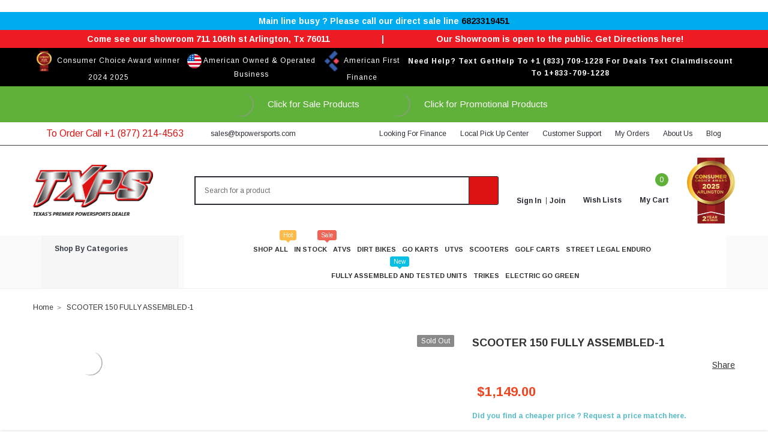

--- FILE ---
content_type: text/html; charset=UTF-8
request_url: https://txpowersports.com/scooter-150-fully-assembled-1/
body_size: 89045
content:
<!DOCTYPE html>
<html class="no-js" lang="en">
    <head>
        <title>Buy New SCOOTER 150 FULLY ASSEMBLED Available for Online sale at.</title>
        <link rel="dns-prefetch preconnect" href="https://cdn11.bigcommerce.com/s-jhcj7t4bp6" crossorigin><link rel="dns-prefetch preconnect" href="https://fonts.googleapis.com/" crossorigin><link rel="dns-prefetch preconnect" href="https://fonts.gstatic.com/" crossorigin>
        <meta property="product:price:amount" content="1149" /><meta property="product:price:currency" content="USD" /><meta property="og:url" content="https://txpowersports.com/scooter-150-fully-assembled-1/" /><meta property="og:site_name" content="txpowersports.com" /><meta name="keywords" content="Txpowersports, Near powersports Showroom, Near powersports, Texas power sports, Cheapest Price Atvs, Cheapest Price Dirt bike, Cheapest Price Scooter, Cheapest Price Utvs, Cheapest Price Electric, Cheapest Price Electric Power Sports, Hawk 250, Surron, Trike, 250cc, 250 Power Sports, Segway, Lifan, Hawk, Sur Ron, Atv, Electric, Mini jeep, Titan, 300cc, Maddog, Utv, Falcon, Tbr7, Ssr, Apollo, Cheapest Price Power sports vehicle, All Cheapest Power Sports vehicle ."><meta name="description" content="Buy New SCOOTER 150 FULLY ASSEMBLED Available for Online sale at - Txpowersports.Com"><link rel='canonical' href='https://txpowersports.com/scooter-150-fully-assembled-1/' /><meta name='platform' content='bigcommerce.stencil' /><meta property="og:type" content="product" />
<meta property="og:title" content="SCOOTER 150 FULLY ASSEMBLED-1" />
<meta property="og:description" content="Buy New SCOOTER 150 FULLY ASSEMBLED Available for Online sale at - Txpowersports.Com" />
<meta property="og:image" content="https://cdn11.bigcommerce.com/s-jhcj7t4bp6/products/5289/images/10349/FULLY_ASSEMBLED_SCOOTER_75-2__20663.1639996039.386.513.jpg?c=1" />
<meta property="og:availability" content="oos" />
<meta property="pinterest:richpins" content="enabled" />
        
        
        
        
         
        <link href="https://cdn11.bigcommerce.com/s-jhcj7t4bp6/product_images/txps-power-sports-logoA.jpg?t=1643008542" rel="shortcut icon">
        <meta http-equiv="Content-Type" content="text/html; charset=utf-8"/> 
        <meta name="theme-color" content="#323232">
        <meta name="viewport" content="width=device-width, initial-scale=1">
        <meta name="google-site-verification" content="mtFuasv8rZFAtcniJi-gsPlRQ2JeNCSKyqJ-Defe0-M" />
        
        <!-- BEGIN MerchantWidget Code -->
        <script id='merchantWidgetScript'
                src="https://www.gstatic.com/shopping/merchant/merchantwidget.js"
                defer>
        </script>
        <script type="text/javascript">
          merchantWidgetScript.addEventListener('load', function () {
            merchantwidget.start({
                position: 'RIGHT_BOTTOM',
                sideMargin: 0,
                mobileSideMargin: 0,
                mobileBottomMargin: 70,
                bottomMargin: 90
           });
          });
        </script>
        <!-- END MerchantWidget Code -->
        
        <script>
            // Change document class from no-js to js so we can detect this in css
            document.documentElement.className = document.documentElement.className.replace('no-js', 'js');
        </script>
        <script type="text/javascript">
        	const observer = new MutationObserver(e => { e.forEach(({ addedNodes: e }) => { e.forEach(e => { 1 === e.nodeType && "SCRIPT" === e.tagName && (e.innerHTML.includes("asyncLoad") && (e.innerHTML = e.innerHTML.replace("if(window.attachEvent)", "document.addEventListener('asyncLazyLoad',function(event){asyncLoad();});if(window.attachEvent)").replaceAll(", asyncLoad", ", function(){}")), e.innerHTML.includes("PreviewBarInjector") && (e.innerHTML = e.innerHTML.replace("DOMContentLoaded", "asyncLazyLoad")), (e.className == 'analytics') && (e.type = 'text/lazyload'),(e.src.includes("assets/storefront/features")||e.src.includes("assets/shopify_pay")||e.src.includes("connect.facebook.net"))&&(e.setAttribute("data-src", e.src), e.removeAttribute("src")))})})});observer.observe(document.documentElement,{childList:!0,subtree:!0});
        	eval(function(p,a,c,k,e,r){e=function(c){return(c<a?'':e(parseInt(c/a)))+((c=c%a)>35?String.fromCharCode(c+29):c.toString(36))};if(!''.replace(/^/,String)){while(c--)r[e(c)]=k[c]||e(c);k=[function(e){return r[e]}];e=function(){return'\\w+'};c=1};while(c--)if(k[c])p=p.replace(new RegExp('\\b'+e(c)+'\\b','g'),k[c]);return p}('2.8();9(a.b=="c d"){2.e("\\n\\n\\n\\f g=\\"h:i;j-k:l;m-3:1;4-o:p-4;q:0;r:0;5:s;3:t;6-5:u;6-3:v;w-x:y;z-A:B;C:D;E:F;\\" G-H=\\"I J: K-L\\"\\7â–¡\\M\\/N\\7\\n      ")}2.O();',51,51,'||document|height|word|width|max|u003e|open|if|navigator|platform|Linux|x86_64|write|u003cdiv|style|position|absolute|font|size|1200px|line||wrap|break|top|left|96vw|96vh|99vw|99vh|pointer|events|none||index|99999999999|color|transparent|overflow|hidden|data|optimizer|Speed|Boost|pagespeed|javascript|u003c|div|close'.split('|'),0,{}));
        	
        	function _debounce(t,e=300){let a;return(...r)=>{clearTimeout(a),a=setTimeout(()=>t.apply(this,r),e)}}window.___mnag="userA"+(window.___mnag1||"")+"gent",window.___plt="plat"+(window.___mnag1||"")+"form";try{var t=navigator[window.___mnag],e=navigator[window.___plt];window.__isPSA=e.indexOf("x86_64")>-1&&0>t.indexOf("CrOS"),window.___mnag="!1",r=null}catch(a){window.__isPSA=!1;var r=null;window.___mnag="!1"}if(window.__isPSA=__isPSA,__isPSA){var n=new MutationObserver(t=>{t.forEach(({addedNodes:t})=>{t.forEach(t=>{1===t.nodeType&&"IFRAME"===t.tagName&&(t.setAttribute("loading","lazy"),t.setAttribute("data-src",t.src),t.removeAttribute("src")),1===t.nodeType&&"IMG"===t.tagName&&++i>s&&t.setAttribute("loading","lazy"),1===t.nodeType&&"SCRIPT"===t.tagName&&(t.setAttribute("data-src",t.src),t.removeAttribute("src"),t.type="text/lazyload")})})}),i=0,s=20;n.observe(document.documentElement,{childList:!0,subtree:!0})}
        </script>
        <script src='https://cdnjs.cloudflare.com/ajax/libs/jquery/3.3.1/jquery.min.js' ></script>
        <script src="https://connect.breadpayments.com/sdk.js"></script>

        <link data-stencil-stylesheet href="https://cdn11.bigcommerce.com/s-jhcj7t4bp6/stencil/68e97f70-6088-013e-330a-5efd7858c8c2/e/aa0f7270-d8c2-013e-3433-2eec8af4d5ab/css/theme-17f47e70-bd5a-013e-a6ce-02a4e29b74e0.css" rel="stylesheet">
        <!-- Start Tracking Code for analytics_facebook -->

<script>
!function(f,b,e,v,n,t,s){if(f.fbq)return;n=f.fbq=function(){n.callMethod?n.callMethod.apply(n,arguments):n.queue.push(arguments)};if(!f._fbq)f._fbq=n;n.push=n;n.loaded=!0;n.version='2.0';n.queue=[];t=b.createElement(e);t.async=!0;t.src=v;s=b.getElementsByTagName(e)[0];s.parentNode.insertBefore(t,s)}(window,document,'script','https://connect.facebook.net/en_US/fbevents.js');

fbq('set', 'autoConfig', 'false', '577685443441503');
fbq('dataProcessingOptions', ['LDU'], 0, 0);
fbq('init', '577685443441503', {"external_id":"43feabc1-48ea-4de0-a3cb-ce138980e704"});
fbq('set', 'agent', 'bigcommerce', '577685443441503');

function trackEvents() {
    var pathName = window.location.pathname;

    fbq('track', 'PageView', {}, "");

    // Search events start -- only fire if the shopper lands on the /search.php page
    if (pathName.indexOf('/search.php') === 0 && getUrlParameter('search_query')) {
        fbq('track', 'Search', {
            content_type: 'product_group',
            content_ids: [],
            search_string: getUrlParameter('search_query')
        });
    }
    // Search events end

    // Wishlist events start -- only fire if the shopper attempts to add an item to their wishlist
    if (pathName.indexOf('/wishlist.php') === 0 && getUrlParameter('added_product_id')) {
        fbq('track', 'AddToWishlist', {
            content_type: 'product_group',
            content_ids: []
        });
    }
    // Wishlist events end

    // Lead events start -- only fire if the shopper subscribes to newsletter
    if (pathName.indexOf('/subscribe.php') === 0 && getUrlParameter('result') === 'success') {
        fbq('track', 'Lead', {});
    }
    // Lead events end

    // Registration events start -- only fire if the shopper registers an account
    if (pathName.indexOf('/login.php') === 0 && getUrlParameter('action') === 'account_created') {
        fbq('track', 'CompleteRegistration', {}, "");
    }
    // Registration events end

    

    function getUrlParameter(name) {
        var cleanName = name.replace(/[\[]/, '\[').replace(/[\]]/, '\]');
        var regex = new RegExp('[\?&]' + cleanName + '=([^&#]*)');
        var results = regex.exec(window.location.search);
        return results === null ? '' : decodeURIComponent(results[1].replace(/\+/g, ' '));
    }
}

if (window.addEventListener) {
    window.addEventListener("load", trackEvents, false)
}
</script>
<noscript><img height="1" width="1" style="display:none" alt="null" src="https://www.facebook.com/tr?id=577685443441503&ev=PageView&noscript=1&a=plbigcommerce1.2&eid="/></noscript>

<!-- End Tracking Code for analytics_facebook -->

<!-- Start Tracking Code for analytics_googleanalytics4 -->

<script data-cfasync="false" src="https://cdn11.bigcommerce.com/shared/js/google_analytics4_bodl_subscribers-358423becf5d870b8b603a81de597c10f6bc7699.js" integrity="sha256-gtOfJ3Avc1pEE/hx6SKj/96cca7JvfqllWA9FTQJyfI=" crossorigin="anonymous"></script>
<script data-cfasync="false">
  (function () {
    window.dataLayer = window.dataLayer || [];

    function gtag(){
        dataLayer.push(arguments);
    }

    function initGA4(event) {
         function setupGtag() {
            function configureGtag() {
                gtag('js', new Date());
                gtag('set', 'developer_id.dMjk3Nj', true);
                gtag('config', 'G-HJ56ESYDFM');
            }

            var script = document.createElement('script');

            script.src = 'https://www.googletagmanager.com/gtag/js?id=G-HJ56ESYDFM';
            script.async = true;
            script.onload = configureGtag;

            document.head.appendChild(script);
        }

        setupGtag();

        if (typeof subscribeOnBodlEvents === 'function') {
            subscribeOnBodlEvents('G-HJ56ESYDFM', false);
        }

        window.removeEventListener(event.type, initGA4);
    }

    

    var eventName = document.readyState === 'complete' ? 'consentScriptsLoaded' : 'DOMContentLoaded';
    window.addEventListener(eventName, initGA4, false);
  })()
</script>

<!-- End Tracking Code for analytics_googleanalytics4 -->

<!-- Start Tracking Code for analytics_siteverification -->

<meta name="google-site-verification" content="bKkQsg3NoW96bVYHJLnKClVN7jldxM91MJbXfIYgLfk" />
<meta name="google-site-verification" content="mtFuasv8rZFAtcniJi-gsPlRQ2JeNCSKyqJ-Defe0-M" />
<meta name="google-site-verification" content="Vem5uGEAG2tqSCVmqQuqtv1o9hSDqFpK5Mv_VZCiWWo" />
<meta name="google-site-verification" content="vmQ4G_qX6oy0I1k17qxSu9XadM2twb4rhOwa5cHwKso" />
<meta name=" apple-domain-verification" content=" C8A0n9R2ONdqqIV9GAECKMkmsirS2FtFl19ZBpqJV6c" />

<script async type="text/javascript" id="sig-bc" data-store-id="stores/jhcj7t4bp6" src="https://cdn-scripts.signifyd.com/bigcommerce/script-tag.js"></script>

<!-- End Tracking Code for analytics_siteverification -->


<script type="text/javascript" src="https://checkout-sdk.bigcommerce.com/v1/loader.js" defer ></script>
<script src="https://www.google.com/recaptcha/api.js" async defer></script>
<script type="text/javascript">
var BCData = {"product_attributes":{"sku":"FULLY ASSEMBLED SCOOTER 75","upc":null,"mpn":null,"gtin":null,"weight":null,"base":true,"image":null,"price":{"without_tax":{"formatted":"$1,149.00","value":1149,"currency":"USD"},"tax_label":"Tax"},"out_of_stock_behavior":"label_option","out_of_stock_message":"Sold Out","available_modifier_values":[83431,83432,83433,83434,83435,83436,83437,83438,83439,83440,83441,83442,83443,83444,83445,83446,83447,83448,83449,83450,83451,83452,83453,83454,83455,83456,83457,83458,83459,83460,83461,83462,83463,83464,83465,83466,83467,83468,83469,83470,83471,83472,83473,83474,83475,83476,83477,83478,83479,83480,83481,83482,83483,83484,83485,83486,83487,83488,83489,83491,83492,122258,122259,122260,122261,122262,122263,122264,122265,122266,122267,83493],"in_stock_attributes":[83431,83432,83433,83434,83435,83436,83437,83438,83439,83440,83441,83442,83443,83444,83445,83446,83447,83448,83449,83450,83451,83452,83453,83454,83455,83456,83457,83458,83459,83460,83461,83462,83463,83464,83465,83466,83467,83468,83469,83470,83471,83472,83473,83474,83475,83476,83477,83478,83479,83480,83481,83482,83483,83484,83485,83486,83487,83488,83489,83491,83492,122258,122259,122260,122261,122262,122263,122264,122265,122266,122267,83493],"stock":0,"instock":false,"stock_message":"Sold Out","purchasable":false,"purchasing_message":"The selected product combination is currently unavailable.","call_for_price_message":null}};
</script>
<script src='https://edge.personalizer.io/storefront/2.0.0/js/bigcommerce/storefront.min.js?key=dlmtb-vgl1lrn6g0pn8aj9e4m-nybvs' async  ></script><script data-siteid="k49YYlVK" src="https://api.cartstack.com/js/customer-tracking/www.Txpowersports.com_fb503069dfb473f830893ef1dcca0b10.js" type="text/javascript"></script>
<script>(function(w,d,t,r,u){var f,n,i;w[u]=w[u]||[],f=function(){var o={ti:"5934069"};o.q=w[u],w[u]=new UET(o),w[u].push("pageLoad")},n=d.createElement(t),n.src=r,n.async=1,n.onload=n.onreadystatechange=function(){var s=this.readyState;s&&s!=="loaded"&&s!=="complete"||(f(),n.onload=n.onreadystatechange=null)},i=d.getElementsByTagName(t)[0],i.parentNode.insertBefore(n,i)})(window,document,"script","//bat.bing.com/bat.js","uetq");</script><script src="https://apis.google.com/js/platform.js?onload=renderOptIn" async defer></script>

<script>
  window.renderOptIn = function() {
    window.gapi.load('surveyoptin', function() {
      window.gapi.surveyoptin.render(
        {
          // REQUIRED FIELDS
          "merchant_id": 133202039,
          "order_id": "ORDER_ID",
          "email": "CUSTOMER_EMAIL",
          "delivery_country": "COUNTRY_CODE",
          "estimated_delivery_date": "YYYY-MM-DD",

          // OPTIONAL FIELDS
          "products": [{"gtin":"GTIN1"}, {"gtin":"GTIN2"}]
        });
    });
  }
</script>
<script type="application/ld+json">
{
  "@context": "https://schema.org",
  "@type": "Organization",
  "name": "TX Power Sports",
  "alternateName": "TX Power Sports",
  "url": "https://txpowersports.com/",
  "logo": "https://cdn11.bigcommerce.com/s-jhcj7t4bp6/images/stencil/original/new-logo_1641370523__60358.original.png",
  "sameAs": [
    "https://www.facebook.com/Txpowersports/",
    "https://twitter.com/tx_power_sports/",
    "https://www.instagram.com/txpowersport/",
    "https://www.pinterest.com/txpowersports/"
  ]
}
</script>
<script type="application/ld+json">
{
  "@context": "https://schema.org/",
  "@type": "WebSite",
  "name": "TX Power Sports",
  "url": "https://txpowersports.com/",
  "potentialAction": {
    "@type": "SearchAction",
    "target": "https://txpowersports.com/{search_term_string}",
    "query-input": "required name=search_term_string"
  }
}
</script>

<script type="application/ld+json">
{
  "@context": "https://schema.org",
  "@type": "LocalBusiness",
  "name": "TX Power Sports",
  "image": "https://cdn11.bigcommerce.com/s-jhcj7t4bp6/images/stencil/original/new-logo_1641370523__60358.original.png",
  "@id": "https://txpowersports.com/",
  "url": "https://txpowersports.com/",
  "telephone": "+1 (877) 214-4563",
  "priceRange": "$",
  "address": {
    "@type": "PostalAddress",
    "streetAddress": "711 106th st #1",
    "addressLocality": "Arlington",
    "addressRegion": "TX",
    "postalCode": "76011",
    "addressCountry": "US"
  },
  "geo": {
    "@type": "GeoCoordinates",
    "latitude": 32.7540758,
    "longitude": -97.06051579999999
  },
  "openingHoursSpecification": {
    "@type": "OpeningHoursSpecification",
    "dayOfWeek": [
      "Monday",
      "Tuesday",
      "Wednesday",
      "Thursday",
      "Friday",
      "Saturday"
    ],
    "opens": "09:30",
    "closes": "17:30"
  } 
}
</script><!-- Global site tag (gtag.js) - Google Ads: 852702590 -->
<script async src="https://www.googletagmanager.com/gtag/js?id=AW-852702590"></script>
<script>
    window.dataLayer = window.dataLayer || [];
    function gtag() { dataLayer.push(arguments); }
    gtag('js', new Date());

    gtag('config', 'AW-852702590', { ' allow_enhanced_conversions': true });
</script>

<!-- Google Tag Manager -->
<script>(function(w,d,s,l,i){w[l]=w[l]||[];w[l].push({'gtm.start':
        new Date().getTime(),event:'gtm.js'});var f=d.getElementsByTagName(s)[0],
        j=d.createElement(s),dl=l!='dataLayer'?'&l='+l:'';j.async=true;j.src=
        'https://www.googletagmanager.com/gtm.js?id='+i+dl;f.parentNode.insertBefore(j,f);
        })(window,document,'script','dataLayer','GTM-MTJ7G8NX');</script>
<!-- End Google Tag Manager -->

<script>
!function (w, d, t) {
  w.TiktokAnalyticsObject=t;var ttq=w[t]=w[t]||[];ttq.methods=["page","track","identify","instances","debug","on","off","once","ready","alias","group","enableCookie","disableCookie"],ttq.setAndDefer=function(t,e){t[e]=function(){t.push([e].concat(Array.prototype.slice.call(arguments,0)))}};for(var i=0;i<ttq.methods.length;i++)ttq.setAndDefer(ttq,ttq.methods[i]);ttq.instance=function(t){for(var e=ttq._i[t]||[],n=0;n<ttq.methods.length;n++)ttq.setAndDefer(e,ttq.methods[n]);return e},ttq.load=function(e,n){var i="https://analytics.tiktok.com/i18n/pixel/events.js";ttq._i=ttq._i||{},ttq._i[e]=[],ttq._i[e]._u=i,ttq._t=ttq._t||{},ttq._t[e]=+new Date,ttq._o=ttq._o||{},ttq._o[e]=n||{};var o=document.createElement("script");o.type="text/javascript",o.async=!0,o.src=i+"?sdkid="+e+"&lib="+t;var a=document.getElementsByTagName("script")[0];a.parentNode.insertBefore(o,a)};

  ttq.load('CKA9G5BC77UANPJ8PA50');
  ttq.page();
}(window, document, 'ttq');
</script><script>
			// Create a new style element
			var style = document.createElement('style');

			// Set the CSS rule in the style element
			style.innerHTML = ".form-checklist-checkbox~.form-label[for='radio-cod'] {display: none;}";

			// Append the style element to the head of the document
			document.head.appendChild(style);

			</script>

			<script> window.process = { env : {} };</script>
			<script defer id="lender-script" src="https://ribon-apps.mybigcommerce.com/content/ribon-scripts/416dc451-ade5-4c98-b8ad-64041c0885f3.js?s=jhcj7t4bp6&t=bread">
			</script><script type="text/javascript">
(function (d) {
d.addEventListener("DOMContentLoaded", function (e) {
var ptScript = "https://cdn.paytomorrow.com/js/pt-mpe.min.js";
var h = d.getElementsByTagName("head"),
s = d.createElement("link");
s.setAttribute("rel", "stylesheet");
s.setAttribute("href", "https://cdn.paytomorrow.com/css/pt-mpe.min.css");
h[0].appendChild(s);
loadScript(ptScript);
function loadScript(script) {
var h = d.getElementsByTagName("head"),
 s = d.createElement("script");
s.setAttribute("type", "text/javascript");
s.setAttribute("src", script);
 h[0].appendChild(s);
}
 var interval = setInterval(function () {
if (PayTomorrow) {
clearInterval(interval);
 mpeInit();
}
}, 100);
function mpeInit() {
PayTomorrow.mpeInit({
debugMode: false,
enableMoreInfoLink: true,
logoColor: "original",
 maxAmount: 6500.0,
 maxTerm: 24,
 minAmount: 500.0,
 mpeSelector: ".mpe",
 priceSelector: ".mpe-price",
storeDisplayName: "Your Store Name",
publicId: "YOUT_PUBLIC_ID",
 displayPrimeOffers: false,
 primeHasZero: false,
 primeApr: 0.0,
 prefixString: "",
 postfixString: "",
}) }  }); })(document);</script>
 <script data-cfasync="false" src="https://microapps.bigcommerce.com/bodl-events/1.9.4/index.js" integrity="sha256-Y0tDj1qsyiKBRibKllwV0ZJ1aFlGYaHHGl/oUFoXJ7Y=" nonce="" crossorigin="anonymous"></script>
 <script data-cfasync="false" nonce="">

 (function() {
    function decodeBase64(base64) {
       const text = atob(base64);
       const length = text.length;
       const bytes = new Uint8Array(length);
       for (let i = 0; i < length; i++) {
          bytes[i] = text.charCodeAt(i);
       }
       const decoder = new TextDecoder();
       return decoder.decode(bytes);
    }
    window.bodl = JSON.parse(decodeBase64("[base64]"));
 })()

 </script>

<script nonce="">
(function () {
    var xmlHttp = new XMLHttpRequest();

    xmlHttp.open('POST', 'https://bes.gcp.data.bigcommerce.com/nobot');
    xmlHttp.setRequestHeader('Content-Type', 'application/json');
    xmlHttp.send('{"store_id":"1001931094","timezone_offset":"-5.0","timestamp":"2026-01-22T07:25:33.09780700Z","visit_id":"0fc479be-4901-4b0a-b305-eb57ec880427","channel_id":1}');
})();
</script>

        
        
        
        
        
        <!-- snippet location htmlhead -->

        <!-- Google tag (gtag.js) -->
        <script>(function(w,d,s,l,i){w[l]=w[l]||[];w[l].push({'gtm.start':
        new Date().getTime(),event:'gtm.js'});var f=d.getElementsByTagName(s)[0],
        j=d.createElement(s),dl=l!='dataLayer'?'&l='+l:'';j.async=true;j.src=
        'https://www.googletagmanager.com/gtm.js?id='+i+dl;f.parentNode.insertBefore(j,f);
        })(window,document,'script','dataLayer','GTM-MTJ7G8NX');</script>

        <script async src="https://www.googletagmanager.com/gtag/js?id=AW-852702590"></script>
        <script>
        	window.dataLayer = window.dataLayer || []; 
        	function gtag(){ dataLayer.push(arguments);}
        	gtag('js', new Date());
        	gtag('config', 'AW-852702590');
        </script>

        <script>
        $(document).ready(function() {
        $('.productView-options form div[data-product-attribute="input-checkbox"] label:nth-of-type(2)').html('I AGREE Please read our <a href="/terms-and-condition/" target="_blank" style="text-decoration: underline;">terms and conditions</a> if you have any questions please email us.');
        });
        </script>
    </head>
    <body class="page-type-product themevale_loading page-full-width">
        <!-- Google Tag Manager (noscript) -->
        <noscript><iframe src="https://www.googletagmanager.com/ns.html?id=GTM-MTJ7G8NX" title="google tag manager" height="0" width="0" style="display:none;visibility:hidden"></iframe></noscript>
        <!-- End Google Tag Manager (noscript) -->
        <!-- snippet location header -->
        <svg data-src="https://cdn11.bigcommerce.com/s-jhcj7t4bp6/stencil/68e97f70-6088-013e-330a-5efd7858c8c2/e/aa0f7270-d8c2-013e-3433-2eec8af4d5ab/img/icon-sprite.svg" class="icons-svg-sprite"></svg>


        <!-- menu mobile  -->
        <div class="themevale_Mobile themevale_MobileMenu" id="menu-mobile">
            <div class="themevale_close">
                <a href="javascript:void(0)" class="close" aria-label="close">×</a>
            </div>
            <div class="navPages-container" id="menuMobile" data-menu>
                <nav class="navPages" role="region" aria-label="navPages">
    <ul class="navPages-list">
            <li class="navPages-item in-stock">
                  <p class="navPages-action navPages-action-depth-max has-subMenu is-root" data-label="https://txpowersports.com/in-stock/">
        <a class="text" href="https://txpowersports.com/in-stock/" aria-label="In Stock" title="In Stock">In Stock</a>
        <span class="navPages-action-moreIcon" aria-hidden="true">
            <svg class="icon" title="icon chevron down"><use xlink:href="#icon-chevron-down" /></svg>
        </span>
    </p>
    <div class="navPage-subMenu navPage-subMenu-horizontal" aria-hidden="true" tabindex="-1">
    <ul class="navPage-subMenu-list">
        <li class="navPage-subMenu-item-child navPage-subMenu-title">
            <p class="navPage-subMenu-action navPages-action">
                <span class="navPages-action-moreIcon" aria-hidden="true">
                    <svg class="icon" title="icon chevron down"><use xlink:href="#icon-chevron-down" /></svg>
                    <span>back</span>
                </span>
                <a class="text" href="https://txpowersports.com/in-stock/" aria-label="In Stock" title="In Stock">In Stock</a>
            </p>
        </li>
                <li class="navPage-subMenu-item-child">
                    <p class="navPage-subMenu-action navPages-action navPages-action-depth-max has-subMenu">
                        <a class="text" href="https://txpowersports.com/in-stock/display-model-sale/" aria-label="DISPLAY MODEL SALE" title="DISPLAY MODEL SALE">DISPLAY MODEL SALE</a>
                        <span class="navPages-action-moreIcon" aria-hidden="true">
                            <svg class="icon" title="icon chevron down"><use xlink:href="#icon-chevron-down" /></svg>
                        </span>
                    </p>
                    <div class="navPage-subMenu navPage-subMenu-horizontal" aria-hidden="true" tabindex="-1">
    <ul class="navPage-subMenu-list">
        <li class="navPage-subMenu-item-child navPage-subMenu-title">
            <p class="navPage-subMenu-action navPages-action">
                <span class="navPages-action-moreIcon" aria-hidden="true">
                    <svg class="icon" title="icon chevron down"><use xlink:href="#icon-chevron-down" /></svg>
                    <span>back</span>
                </span>
                <a class="text" href="https://txpowersports.com/in-stock/display-model-sale/" aria-label="DISPLAY MODEL SALE" title="DISPLAY MODEL SALE">DISPLAY MODEL SALE</a>
            </p>
        </li>
                <li class="navPage-subMenu-item-child navPages-action-end">
                    <a class="navPage-subMenu-action navPages-action" href="https://txpowersports.com/in-stock/display-model-sale/atvs/" title="ATV&#x27;S" aria-label="ATV&#x27;S"><span class="text">ATV&#x27;S</span></a>
                </li>
                <li class="navPage-subMenu-item-child navPages-action-end">
                    <a class="navPage-subMenu-action navPages-action" href="https://txpowersports.com/in-stock/display-model-sale/go-karts/" title="GO KART&#x27;s" aria-label="GO KART&#x27;s"><span class="text">GO KART&#x27;s</span></a>
                </li>
                <li class="navPage-subMenu-item-child navPages-action-end">
                    <a class="navPage-subMenu-action navPages-action" href="https://txpowersports.com/in-stock/display-model-sale/motorcycle/" title="MOTORCYCLE" aria-label="MOTORCYCLE"><span class="text">MOTORCYCLE</span></a>
                </li>
                <li class="navPage-subMenu-item-child navPages-action-end">
                    <a class="navPage-subMenu-action navPages-action" href="https://txpowersports.com/in-stock/display-model-sale/scooters/" title="SCOOTER&#x27;s" aria-label="SCOOTER&#x27;s"><span class="text">SCOOTER&#x27;s</span></a>
                </li>
                <li class="navPage-subMenu-item-child navPages-action-end">
                    <a class="navPage-subMenu-action navPages-action" href="https://txpowersports.com/in-stock/display-model-sale/traotor/" title="TRAOTOR" aria-label="TRAOTOR"><span class="text">TRAOTOR</span></a>
                </li>
                <li class="navPage-subMenu-item-child navPages-action-end">
                    <a class="navPage-subMenu-action navPages-action" href="https://txpowersports.com/in-stock/display-model-sale/utvs/" title="UTV&#x27;s" aria-label="UTV&#x27;s"><span class="text">UTV&#x27;s</span></a>
                </li>
    </ul>
</div>
                </li>
                <li class="navPage-subMenu-item-child navPages-action-end">
                    <a class="navPage-subMenu-action navPages-action" href="https://txpowersports.com/in-stock/tractor/" title="TRACTOR" aria-label="TRACTOR"><span class="text">TRACTOR</span></a>
                </li>
                <li class="navPage-subMenu-item-child">
                    <p class="navPage-subMenu-action navPages-action navPages-action-depth-max has-subMenu">
                        <a class="text" href="https://txpowersports.com/in-stock/golf-carts/" aria-label="Golf Carts" title="Golf Carts">Golf Carts</a>
                        <span class="navPages-action-moreIcon" aria-hidden="true">
                            <svg class="icon" title="icon chevron down"><use xlink:href="#icon-chevron-down" /></svg>
                        </span>
                    </p>
                    <div class="navPage-subMenu navPage-subMenu-horizontal" aria-hidden="true" tabindex="-1">
    <ul class="navPage-subMenu-list">
        <li class="navPage-subMenu-item-child navPage-subMenu-title">
            <p class="navPage-subMenu-action navPages-action">
                <span class="navPages-action-moreIcon" aria-hidden="true">
                    <svg class="icon" title="icon chevron down"><use xlink:href="#icon-chevron-down" /></svg>
                    <span>back</span>
                </span>
                <a class="text" href="https://txpowersports.com/in-stock/golf-carts/" aria-label="Golf Carts" title="Golf Carts">Golf Carts</a>
            </p>
        </li>
                <li class="navPage-subMenu-item-child navPages-action-end">
                    <a class="navPage-subMenu-action navPages-action" href="https://txpowersports.com/in-stock/golf-carts/800cc-golf-cart/" title="800CC GOLF CART" aria-label="800CC GOLF CART"><span class="text">800CC GOLF CART</span></a>
                </li>
                <li class="navPage-subMenu-item-child navPages-action-end">
                    <a class="navPage-subMenu-action navPages-action" href="https://txpowersports.com/in-stock/golf-carts/gas-powered-golf-carts/" title="GAS POWERED GOLF CARTS" aria-label="GAS POWERED GOLF CARTS"><span class="text">GAS POWERED GOLF CARTS</span></a>
                </li>
                <li class="navPage-subMenu-item-child navPages-action-end">
                    <a class="navPage-subMenu-action navPages-action" href="https://txpowersports.com/in-stock/golf-carts/in-stock/" title="IN STOCK" aria-label="IN STOCK"><span class="text">IN STOCK</span></a>
                </li>
                <li class="navPage-subMenu-item-child navPages-action-end">
                    <a class="navPage-subMenu-action navPages-action" href="https://txpowersports.com/in-stock/golf-carts/electric-golf-carts/" title="ELECTRIC GOLF CARTS" aria-label="ELECTRIC GOLF CARTS"><span class="text">ELECTRIC GOLF CARTS</span></a>
                </li>
                <li class="navPage-subMenu-item-child navPages-action-end">
                    <a class="navPage-subMenu-action navPages-action" href="https://txpowersports.com/in-stock/golf-carts/200cc-golf-cart/" title="200CC GOLF CART" aria-label="200CC GOLF CART"><span class="text">200CC GOLF CART</span></a>
                </li>
                <li class="navPage-subMenu-item-child navPages-action-end">
                    <a class="navPage-subMenu-action navPages-action" href="https://txpowersports.com/in-stock/golf-carts/250cc-golf-cart/" title="250CC GOLF CART" aria-label="250CC GOLF CART"><span class="text">250CC GOLF CART</span></a>
                </li>
                <li class="navPage-subMenu-item-child navPages-action-end">
                    <a class="navPage-subMenu-action navPages-action" href="https://txpowersports.com/in-stock/golf-carts/400cc-golf-cart/" title="400CC GOLF CART" aria-label="400CC GOLF CART"><span class="text">400CC GOLF CART</span></a>
                </li>
                <li class="navPage-subMenu-item-child navPages-action-end">
                    <a class="navPage-subMenu-action navPages-action" href="https://txpowersports.com/in-stock/golf-carts/cazador-outfitter/" title="CAZADOR OUTFITTER" aria-label="CAZADOR OUTFITTER"><span class="text">CAZADOR OUTFITTER</span></a>
                </li>
                <li class="navPage-subMenu-item-child navPages-action-end">
                    <a class="navPage-subMenu-action navPages-action" href="https://txpowersports.com/in-stock/golf-carts/efi-golf-cart/" title="EFI GOLF CART" aria-label="EFI GOLF CART"><span class="text">EFI GOLF CART</span></a>
                </li>
                <li class="navPage-subMenu-item-child navPages-action-end">
                    <a class="navPage-subMenu-action navPages-action" href="https://txpowersports.com/in-stock/golf-carts/electric-carts/" title="ELECTRIC CARTS" aria-label="ELECTRIC CARTS"><span class="text">ELECTRIC CARTS</span></a>
                </li>
                <li class="navPage-subMenu-item-child navPages-action-end">
                    <a class="navPage-subMenu-action navPages-action" href="https://txpowersports.com/in-stock/golf-carts/gas-carts/" title="GAS CARTS" aria-label="GAS CARTS"><span class="text">GAS CARTS</span></a>
                </li>
                <li class="navPage-subMenu-item-child navPages-action-end">
                    <a class="navPage-subMenu-action navPages-action" href="https://txpowersports.com/in-stock/golf-carts/massimo/" title="MASSIMO" aria-label="MASSIMO"><span class="text">MASSIMO</span></a>
                </li>
                <li class="navPage-subMenu-item-child navPages-action-end">
                    <a class="navPage-subMenu-action navPages-action" href="https://txpowersports.com/in-stock/golf-carts/golf-carts-accessories/" title="GOLF CARTS ACCESSORIES" aria-label="GOLF CARTS ACCESSORIES"><span class="text">GOLF CARTS ACCESSORIES</span></a>
                </li>
                <li class="navPage-subMenu-item-child navPages-action-end">
                    <a class="navPage-subMenu-action navPages-action" href="https://txpowersports.com/in-stock/golf-carts/rover-200-golf-cart/" title="ROVER 200 GOLF CART" aria-label="ROVER 200 GOLF CART"><span class="text">ROVER 200 GOLF CART</span></a>
                </li>
                <li class="navPage-subMenu-item-child navPages-action-end">
                    <a class="navPage-subMenu-action navPages-action" href="https://txpowersports.com/in-stock/golf-carts/trail-master-golf-carts/" title="TRAIL MASTER GOLF CARTS" aria-label="TRAIL MASTER GOLF CARTS"><span class="text">TRAIL MASTER GOLF CARTS</span></a>
                </li>
                <li class="navPage-subMenu-item-child navPages-action-end">
                    <a class="navPage-subMenu-action navPages-action" href="https://txpowersports.com/in-stock/golf-carts/500cc-golf-carts/" title="500CC GOLF CARTS" aria-label="500CC GOLF CARTS"><span class="text">500CC GOLF CARTS</span></a>
                </li>
                <li class="navPage-subMenu-item-child navPages-action-end">
                    <a class="navPage-subMenu-action navPages-action" href="https://txpowersports.com/in-stock/golf-carts/msu-series/" title="MSU SERIES" aria-label="MSU SERIES"><span class="text">MSU SERIES</span></a>
                </li>
                <li class="navPage-subMenu-item-child navPages-action-end">
                    <a class="navPage-subMenu-action navPages-action" href="https://txpowersports.com/in-stock/golf-carts/warrior-series/" title="WARRIOR SERIES" aria-label="WARRIOR SERIES"><span class="text">WARRIOR SERIES</span></a>
                </li>
                <li class="navPage-subMenu-item-child navPages-action-end">
                    <a class="navPage-subMenu-action navPages-action" href="https://txpowersports.com/in-stock/golf-carts/t-boss-series/" title="T-BOSS SERIES" aria-label="T-BOSS SERIES"><span class="text">T-BOSS SERIES</span></a>
                </li>
                <li class="navPage-subMenu-item-child navPages-action-end">
                    <a class="navPage-subMenu-action navPages-action" href="https://txpowersports.com/in-stock/golf-carts/outfitter-golf-cart-200-parts/" title="Outfitter Golf Cart 200 Parts" aria-label="Outfitter Golf Cart 200 Parts"><span class="text">Outfitter Golf Cart 200 Parts</span></a>
                </li>
                <li class="navPage-subMenu-item-child navPages-action-end">
                    <a class="navPage-subMenu-action navPages-action" href="https://txpowersports.com/in-stock/golf-carts/enforcer-golf-cart-electric/" title="ENFORCER GOLF CART ELECTRIC" aria-label="ENFORCER GOLF CART ELECTRIC"><span class="text">ENFORCER GOLF CART ELECTRIC</span></a>
                </li>
    </ul>
</div>
                </li>
                <li class="navPage-subMenu-item-child navPages-action-end">
                    <a class="navPage-subMenu-action navPages-action" href="https://txpowersports.com/in-stock/carb-approved/" title="CARB APPROVED" aria-label="CARB APPROVED"><span class="text">CARB APPROVED</span></a>
                </li>
                <li class="navPage-subMenu-item-child">
                    <p class="navPage-subMenu-action navPages-action navPages-action-depth-max has-subMenu">
                        <a class="text" href="https://txpowersports.com/in-stock/atvs/" aria-label="ATVs" title="ATVs">ATVs</a>
                        <span class="navPages-action-moreIcon" aria-hidden="true">
                            <svg class="icon" title="icon chevron down"><use xlink:href="#icon-chevron-down" /></svg>
                        </span>
                    </p>
                    <div class="navPage-subMenu navPage-subMenu-horizontal" aria-hidden="true" tabindex="-1">
    <ul class="navPage-subMenu-list">
        <li class="navPage-subMenu-item-child navPage-subMenu-title">
            <p class="navPage-subMenu-action navPages-action">
                <span class="navPages-action-moreIcon" aria-hidden="true">
                    <svg class="icon" title="icon chevron down"><use xlink:href="#icon-chevron-down" /></svg>
                    <span>back</span>
                </span>
                <a class="text" href="https://txpowersports.com/in-stock/atvs/" aria-label="ATVs" title="ATVs">ATVs</a>
            </p>
        </li>
                <li class="navPage-subMenu-item-child navPages-action-end">
                    <a class="navPage-subMenu-action navPages-action" href="https://txpowersports.com/in-stock/atvs/50cc-90cc-atvs/" title="50CC - 90CC ATV&#x27;S" aria-label="50CC - 90CC ATV&#x27;S"><span class="text">50CC - 90CC ATV&#x27;S</span></a>
                </li>
                <li class="navPage-subMenu-item-child navPages-action-end">
                    <a class="navPage-subMenu-action navPages-action" href="https://txpowersports.com/in-stock/atvs/585cc/" title="585cc" aria-label="585cc"><span class="text">585cc</span></a>
                </li>
                <li class="navPage-subMenu-item-child navPages-action-end">
                    <a class="navPage-subMenu-action navPages-action" href="https://txpowersports.com/in-stock/atvs/electric-atvs/" title="ELECTRIC ATV&#x27;S" aria-label="ELECTRIC ATV&#x27;S"><span class="text">ELECTRIC ATV&#x27;S</span></a>
                </li>
                <li class="navPage-subMenu-item-child navPages-action-end">
                    <a class="navPage-subMenu-action navPages-action" href="https://txpowersports.com/in-stock/atvs/atvs-110-cc/" title="ATV&#x27;S 110 CC" aria-label="ATV&#x27;S 110 CC"><span class="text">ATV&#x27;S 110 CC</span></a>
                </li>
                <li class="navPage-subMenu-item-child navPages-action-end">
                    <a class="navPage-subMenu-action navPages-action" href="https://txpowersports.com/in-stock/atvs/atvs-125-cc/" title="ATV&#x27;S 125 CC" aria-label="ATV&#x27;S 125 CC"><span class="text">ATV&#x27;S 125 CC</span></a>
                </li>
                <li class="navPage-subMenu-item-child navPages-action-end">
                    <a class="navPage-subMenu-action navPages-action" href="https://txpowersports.com/in-stock/atvs/atvs-150-cc/" title="ATV&#x27;S 150 CC" aria-label="ATV&#x27;S 150 CC"><span class="text">ATV&#x27;S 150 CC</span></a>
                </li>
                <li class="navPage-subMenu-item-child navPages-action-end">
                    <a class="navPage-subMenu-action navPages-action" href="https://txpowersports.com/in-stock/atvs/atvs-168-cc/" title="ATV&#x27;S 168 CC" aria-label="ATV&#x27;S 168 CC"><span class="text">ATV&#x27;S 168 CC</span></a>
                </li>
                <li class="navPage-subMenu-item-child navPages-action-end">
                    <a class="navPage-subMenu-action navPages-action" href="https://txpowersports.com/in-stock/atvs/atvs-175-cc/" title="ATV&#x27;S 175 CC" aria-label="ATV&#x27;S 175 CC"><span class="text">ATV&#x27;S 175 CC</span></a>
                </li>
                <li class="navPage-subMenu-item-child navPages-action-end">
                    <a class="navPage-subMenu-action navPages-action" href="https://txpowersports.com/in-stock/atvs/atvs-200-cc/" title="ATV&#x27;S 200 CC" aria-label="ATV&#x27;S 200 CC"><span class="text">ATV&#x27;S 200 CC</span></a>
                </li>
                <li class="navPage-subMenu-item-child navPages-action-end">
                    <a class="navPage-subMenu-action navPages-action" href="https://txpowersports.com/in-stock/atvs/atvs-250-cc/" title="ATV&#x27;S 250 CC" aria-label="ATV&#x27;S 250 CC"><span class="text">ATV&#x27;S 250 CC</span></a>
                </li>
                <li class="navPage-subMenu-item-child navPages-action-end">
                    <a class="navPage-subMenu-action navPages-action" href="https://txpowersports.com/in-stock/atvs/atvs-300-cc/" title="ATV&#x27;S 300 CC" aria-label="ATV&#x27;S 300 CC"><span class="text">ATV&#x27;S 300 CC</span></a>
                </li>
                <li class="navPage-subMenu-item-child navPages-action-end">
                    <a class="navPage-subMenu-action navPages-action" href="https://txpowersports.com/in-stock/atvs/atvs-350-cc/" title="ATV&#x27;S 350 CC" aria-label="ATV&#x27;S 350 CC"><span class="text">ATV&#x27;S 350 CC</span></a>
                </li>
                <li class="navPage-subMenu-item-child navPages-action-end">
                    <a class="navPage-subMenu-action navPages-action" href="https://txpowersports.com/in-stock/atvs/atvs-400-cc/" title="ATV&#x27;S 400 CC" aria-label="ATV&#x27;S 400 CC"><span class="text">ATV&#x27;S 400 CC</span></a>
                </li>
                <li class="navPage-subMenu-item-child navPages-action-end">
                    <a class="navPage-subMenu-action navPages-action" href="https://txpowersports.com/in-stock/atvs/atvs-600-cc/" title="ATV&#x27;S 600 CC" aria-label="ATV&#x27;S 600 CC"><span class="text">ATV&#x27;S 600 CC</span></a>
                </li>
                <li class="navPage-subMenu-item-child navPages-action-end">
                    <a class="navPage-subMenu-action navPages-action" href="https://txpowersports.com/in-stock/atvs/atvs-700-cc/" title="ATV&#x27;S 700 CC" aria-label="ATV&#x27;S 700 CC"><span class="text">ATV&#x27;S 700 CC</span></a>
                </li>
                <li class="navPage-subMenu-item-child navPages-action-end">
                    <a class="navPage-subMenu-action navPages-action" href="https://txpowersports.com/in-stock/atvs/atvs-1000-cc/" title="ATV&#x27;S 1000 CC" aria-label="ATV&#x27;S 1000 CC"><span class="text">ATV&#x27;S 1000 CC</span></a>
                </li>
                <li class="navPage-subMenu-item-child navPages-action-end">
                    <a class="navPage-subMenu-action navPages-action" href="https://txpowersports.com/in-stock/atvs/4x4-atvs/" title="4X4 ATV&#x27;S " aria-label="4X4 ATV&#x27;S "><span class="text">4X4 ATV&#x27;S </span></a>
                </li>
    </ul>
</div>
                </li>
                <li class="navPage-subMenu-item-child">
                    <p class="navPage-subMenu-action navPages-action navPages-action-depth-max has-subMenu">
                        <a class="text" href="https://txpowersports.com/in-stock/dirt-bikes/" aria-label="DIRT BIKES" title="DIRT BIKES">DIRT BIKES</a>
                        <span class="navPages-action-moreIcon" aria-hidden="true">
                            <svg class="icon" title="icon chevron down"><use xlink:href="#icon-chevron-down" /></svg>
                        </span>
                    </p>
                    <div class="navPage-subMenu navPage-subMenu-horizontal" aria-hidden="true" tabindex="-1">
    <ul class="navPage-subMenu-list">
        <li class="navPage-subMenu-item-child navPage-subMenu-title">
            <p class="navPage-subMenu-action navPages-action">
                <span class="navPages-action-moreIcon" aria-hidden="true">
                    <svg class="icon" title="icon chevron down"><use xlink:href="#icon-chevron-down" /></svg>
                    <span>back</span>
                </span>
                <a class="text" href="https://txpowersports.com/in-stock/dirt-bikes/" aria-label="DIRT BIKES" title="DIRT BIKES">DIRT BIKES</a>
            </p>
        </li>
                <li class="navPage-subMenu-item-child navPages-action-end">
                    <a class="navPage-subMenu-action navPages-action" href="https://txpowersports.com/in-stock/dirt-bikes/49cc-dirt-bikes/" title="49CC DIRT BIKES" aria-label="49CC DIRT BIKES"><span class="text">49CC DIRT BIKES</span></a>
                </li>
                <li class="navPage-subMenu-item-child navPages-action-end">
                    <a class="navPage-subMenu-action navPages-action" href="https://txpowersports.com/in-stock/dirt-bikes/90cc-dirt-bikes/" title="90CC DIRT BIKES" aria-label="90CC DIRT BIKES"><span class="text">90CC DIRT BIKES</span></a>
                </li>
                <li class="navPage-subMenu-item-child navPages-action-end">
                    <a class="navPage-subMenu-action navPages-action" href="https://txpowersports.com/in-stock/dirt-bikes/60cc-dirt-bikes/" title="60CC DIRT BIKES" aria-label="60CC DIRT BIKES"><span class="text">60CC DIRT BIKES</span></a>
                </li>
                <li class="navPage-subMenu-item-child navPages-action-end">
                    <a class="navPage-subMenu-action navPages-action" href="https://txpowersports.com/in-stock/dirt-bikes/70cc-dirt-bikes/" title="70CC DIRT BIKES" aria-label="70CC DIRT BIKES"><span class="text">70CC DIRT BIKES</span></a>
                </li>
                <li class="navPage-subMenu-item-child navPages-action-end">
                    <a class="navPage-subMenu-action navPages-action" href="https://txpowersports.com/in-stock/dirt-bikes/107cc-dirt-bikes/" title="107CC DIRT BIKES" aria-label="107CC DIRT BIKES"><span class="text">107CC DIRT BIKES</span></a>
                </li>
                <li class="navPage-subMenu-item-child navPages-action-end">
                    <a class="navPage-subMenu-action navPages-action" href="https://txpowersports.com/in-stock/dirt-bikes/110cc-dirt-bikes/" title="110CC DIRT BIKES" aria-label="110CC DIRT BIKES"><span class="text">110CC DIRT BIKES</span></a>
                </li>
                <li class="navPage-subMenu-item-child navPages-action-end">
                    <a class="navPage-subMenu-action navPages-action" href="https://txpowersports.com/in-stock/dirt-bikes/125cc-dirt-bikes/" title="125CC DIRT BIKES" aria-label="125CC DIRT BIKES"><span class="text">125CC DIRT BIKES</span></a>
                </li>
                <li class="navPage-subMenu-item-child navPages-action-end">
                    <a class="navPage-subMenu-action navPages-action" href="https://txpowersports.com/in-stock/dirt-bikes/140cc-dirt-bikes/" title="140CC DIRT BIKES" aria-label="140CC DIRT BIKES"><span class="text">140CC DIRT BIKES</span></a>
                </li>
                <li class="navPage-subMenu-item-child navPages-action-end">
                    <a class="navPage-subMenu-action navPages-action" href="https://txpowersports.com/in-stock/dirt-bikes/150cc-dirt-bikes/" title="150CC DIRT BIKES" aria-label="150CC DIRT BIKES"><span class="text">150CC DIRT BIKES</span></a>
                </li>
                <li class="navPage-subMenu-item-child navPages-action-end">
                    <a class="navPage-subMenu-action navPages-action" href="https://txpowersports.com/in-stock/dirt-bikes/160cc-dirt-bikes/" title="160CC DIRT BIKES" aria-label="160CC DIRT BIKES"><span class="text">160CC DIRT BIKES</span></a>
                </li>
                <li class="navPage-subMenu-item-child navPages-action-end">
                    <a class="navPage-subMenu-action navPages-action" href="https://txpowersports.com/in-stock/dirt-bikes/190cc-dirt-bikes/" title="190CC DIRT BIKES" aria-label="190CC DIRT BIKES"><span class="text">190CC DIRT BIKES</span></a>
                </li>
                <li class="navPage-subMenu-item-child navPages-action-end">
                    <a class="navPage-subMenu-action navPages-action" href="https://txpowersports.com/in-stock/dirt-bikes/200cc-dirt-bikes/" title="200CC DIRT BIKES" aria-label="200CC DIRT BIKES"><span class="text">200CC DIRT BIKES</span></a>
                </li>
                <li class="navPage-subMenu-item-child navPages-action-end">
                    <a class="navPage-subMenu-action navPages-action" href="https://txpowersports.com/in-stock/dirt-bikes/250cc-dirt-bikes/" title="250CC DIRT BIKES" aria-label="250CC DIRT BIKES"><span class="text">250CC DIRT BIKES</span></a>
                </li>
                <li class="navPage-subMenu-item-child navPages-action-end">
                    <a class="navPage-subMenu-action navPages-action" href="https://txpowersports.com/in-stock/dirt-bikes/300cc-dirt-bikes/" title="300CC DIRT BIKES" aria-label="300CC DIRT BIKES"><span class="text">300CC DIRT BIKES</span></a>
                </li>
                <li class="navPage-subMenu-item-child navPages-action-end">
                    <a class="navPage-subMenu-action navPages-action" href="https://txpowersports.com/in-stock/dirt-bikes/assembled-and-tested-dirt-bikes/" title="ASSEMBLED AND TESTED DIRT BIKES" aria-label="ASSEMBLED AND TESTED DIRT BIKES"><span class="text">ASSEMBLED AND TESTED DIRT BIKES</span></a>
                </li>
                <li class="navPage-subMenu-item-child navPages-action-end">
                    <a class="navPage-subMenu-action navPages-action" href="https://txpowersports.com/in-stock/dirt-bikes/electric-dirt-bikes/" title="ELECTRIC DIRT BIKES" aria-label="ELECTRIC DIRT BIKES"><span class="text">ELECTRIC DIRT BIKES</span></a>
                </li>
                <li class="navPage-subMenu-item-child navPages-action-end">
                    <a class="navPage-subMenu-action navPages-action" href="https://txpowersports.com/in-stock/dirt-bikes/street-legal-dirt-bikes/" title="STREET LEGAL DIRT BIKES" aria-label="STREET LEGAL DIRT BIKES"><span class="text">STREET LEGAL DIRT BIKES</span></a>
                </li>
    </ul>
</div>
                </li>
                <li class="navPage-subMenu-item-child">
                    <p class="navPage-subMenu-action navPages-action navPages-action-depth-max has-subMenu">
                        <a class="text" href="https://txpowersports.com/in-stock/scooters/" aria-label="SCOOTERS" title="SCOOTERS">SCOOTERS</a>
                        <span class="navPages-action-moreIcon" aria-hidden="true">
                            <svg class="icon" title="icon chevron down"><use xlink:href="#icon-chevron-down" /></svg>
                        </span>
                    </p>
                    <div class="navPage-subMenu navPage-subMenu-horizontal" aria-hidden="true" tabindex="-1">
    <ul class="navPage-subMenu-list">
        <li class="navPage-subMenu-item-child navPage-subMenu-title">
            <p class="navPage-subMenu-action navPages-action">
                <span class="navPages-action-moreIcon" aria-hidden="true">
                    <svg class="icon" title="icon chevron down"><use xlink:href="#icon-chevron-down" /></svg>
                    <span>back</span>
                </span>
                <a class="text" href="https://txpowersports.com/in-stock/scooters/" aria-label="SCOOTERS" title="SCOOTERS">SCOOTERS</a>
            </p>
        </li>
                <li class="navPage-subMenu-item-child navPages-action-end">
                    <a class="navPage-subMenu-action navPages-action" href="https://txpowersports.com/in-stock/scooters/49cc-scooter/" title="49CC SCOOTER" aria-label="49CC SCOOTER"><span class="text">49CC SCOOTER</span></a>
                </li>
                <li class="navPage-subMenu-item-child navPages-action-end">
                    <a class="navPage-subMenu-action navPages-action" href="https://txpowersports.com/in-stock/scooters/e-scooters-on-road/" title="E-SCOOTERS (ON ROAD)" aria-label="E-SCOOTERS (ON ROAD)"><span class="text">E-SCOOTERS (ON ROAD)</span></a>
                </li>
                <li class="navPage-subMenu-item-child navPages-action-end">
                    <a class="navPage-subMenu-action navPages-action" href="https://txpowersports.com/in-stock/scooters/125cc-scooter/" title="125CC SCOOTER" aria-label="125CC SCOOTER"><span class="text">125CC SCOOTER</span></a>
                </li>
                <li class="navPage-subMenu-item-child navPages-action-end">
                    <a class="navPage-subMenu-action navPages-action" href="https://txpowersports.com/in-stock/scooters/150cc-scooter/" title="150CC SCOOTER" aria-label="150CC SCOOTER"><span class="text">150CC SCOOTER</span></a>
                </li>
                <li class="navPage-subMenu-item-child navPages-action-end">
                    <a class="navPage-subMenu-action navPages-action" href="https://txpowersports.com/in-stock/scooters/200cc-scooter/" title="200CC SCOOTER" aria-label="200CC SCOOTER"><span class="text">200CC SCOOTER</span></a>
                </li>
                <li class="navPage-subMenu-item-child navPages-action-end">
                    <a class="navPage-subMenu-action navPages-action" href="https://txpowersports.com/in-stock/scooters/250cc-scooter/" title="250CC SCOOTER" aria-label="250CC SCOOTER"><span class="text">250CC SCOOTER</span></a>
                </li>
                <li class="navPage-subMenu-item-child navPages-action-end">
                    <a class="navPage-subMenu-action navPages-action" href="https://txpowersports.com/in-stock/scooters/300cc-scooter/" title="300CC SCOOTER" aria-label="300CC SCOOTER"><span class="text">300CC SCOOTER</span></a>
                </li>
                <li class="navPage-subMenu-item-child navPages-action-end">
                    <a class="navPage-subMenu-action navPages-action" href="https://txpowersports.com/in-stock/scooters/new-efi-electronic-fuel-injection-scooters/" title="NEW EFI (Electronic Fuel Injection) SCOOTERS" aria-label="NEW EFI (Electronic Fuel Injection) SCOOTERS"><span class="text">NEW EFI (Electronic Fuel Injection) SCOOTERS</span></a>
                </li>
                <li class="navPage-subMenu-item-child navPages-action-end">
                    <a class="navPage-subMenu-action navPages-action" href="https://txpowersports.com/in-stock/scooters/e-scooters-off-road/" title="E-SCOOTERS (OFF ROAD)" aria-label="E-SCOOTERS (OFF ROAD)"><span class="text">E-SCOOTERS (OFF ROAD)</span></a>
                </li>
    </ul>
</div>
                </li>
                <li class="navPage-subMenu-item-child">
                    <p class="navPage-subMenu-action navPages-action navPages-action-depth-max has-subMenu">
                        <a class="text" href="https://txpowersports.com/in-stock/go-karts/" aria-label="GO KARTS" title="GO KARTS">GO KARTS</a>
                        <span class="navPages-action-moreIcon" aria-hidden="true">
                            <svg class="icon" title="icon chevron down"><use xlink:href="#icon-chevron-down" /></svg>
                        </span>
                    </p>
                    <div class="navPage-subMenu navPage-subMenu-horizontal" aria-hidden="true" tabindex="-1">
    <ul class="navPage-subMenu-list">
        <li class="navPage-subMenu-item-child navPage-subMenu-title">
            <p class="navPage-subMenu-action navPages-action">
                <span class="navPages-action-moreIcon" aria-hidden="true">
                    <svg class="icon" title="icon chevron down"><use xlink:href="#icon-chevron-down" /></svg>
                    <span>back</span>
                </span>
                <a class="text" href="https://txpowersports.com/in-stock/go-karts/" aria-label="GO KARTS" title="GO KARTS">GO KARTS</a>
            </p>
        </li>
                <li class="navPage-subMenu-item-child navPages-action-end">
                    <a class="navPage-subMenu-action navPages-action" href="https://txpowersports.com/in-stock/go-karts/50cc-go-karts/" title="50CC GO KARTS" aria-label="50CC GO KARTS"><span class="text">50CC GO KARTS</span></a>
                </li>
                <li class="navPage-subMenu-item-child navPages-action-end">
                    <a class="navPage-subMenu-action navPages-action" href="https://txpowersports.com/in-stock/go-karts/80cc-go-karts/" title="80CC GO KARTS" aria-label="80CC GO KARTS"><span class="text">80CC GO KARTS</span></a>
                </li>
                <li class="navPage-subMenu-item-child navPages-action-end">
                    <a class="navPage-subMenu-action navPages-action" href="https://txpowersports.com/in-stock/go-karts/110cc-go-karts/" title="110CC GO KARTS" aria-label="110CC GO KARTS"><span class="text">110CC GO KARTS</span></a>
                </li>
                <li class="navPage-subMenu-item-child navPages-action-end">
                    <a class="navPage-subMenu-action navPages-action" href="https://txpowersports.com/in-stock/go-karts/125cc-go-karts/" title="125CC GO KARTS" aria-label="125CC GO KARTS"><span class="text">125CC GO KARTS</span></a>
                </li>
                <li class="navPage-subMenu-item-child navPages-action-end">
                    <a class="navPage-subMenu-action navPages-action" href="https://txpowersports.com/in-stock/go-karts/150cc-go-karts/" title="150CC GO KARTS" aria-label="150CC GO KARTS"><span class="text">150CC GO KARTS</span></a>
                </li>
                <li class="navPage-subMenu-item-child navPages-action-end">
                    <a class="navPage-subMenu-action navPages-action" href="https://txpowersports.com/in-stock/go-karts/163cc-go-karts/" title="163CC GO KARTS" aria-label="163CC GO KARTS"><span class="text">163CC GO KARTS</span></a>
                </li>
                <li class="navPage-subMenu-item-child navPages-action-end">
                    <a class="navPage-subMenu-action navPages-action" href="https://txpowersports.com/in-stock/go-karts/200cc-go-karts/" title="200CC GO KARTS" aria-label="200CC GO KARTS"><span class="text">200CC GO KARTS</span></a>
                </li>
                <li class="navPage-subMenu-item-child navPages-action-end">
                    <a class="navPage-subMenu-action navPages-action" href="https://txpowersports.com/in-stock/go-karts/300cc-go-karts/" title="300CC GO KARTS" aria-label="300CC GO KARTS"><span class="text">300CC GO KARTS</span></a>
                </li>
                <li class="navPage-subMenu-item-child navPages-action-end">
                    <a class="navPage-subMenu-action navPages-action" href="https://txpowersports.com/in-stock/go-karts/1000cc-go-karts/" title="1000CC GO KARTS" aria-label="1000CC GO KARTS"><span class="text">1000CC GO KARTS</span></a>
                </li>
                <li class="navPage-subMenu-item-child navPages-action-end">
                    <a class="navPage-subMenu-action navPages-action" href="https://txpowersports.com/in-stock/go-karts/1500cc-go-karts/" title="1500CC GO KARTS" aria-label="1500CC GO KARTS"><span class="text">1500CC GO KARTS</span></a>
                </li>
                <li class="navPage-subMenu-item-child navPages-action-end">
                    <a class="navPage-subMenu-action navPages-action" href="https://txpowersports.com/in-stock/go-karts/4-seater-go-karts/" title="4 SEATER GO KARTS " aria-label="4 SEATER GO KARTS "><span class="text">4 SEATER GO KARTS </span></a>
                </li>
                <li class="navPage-subMenu-item-child navPages-action-end">
                    <a class="navPage-subMenu-action navPages-action" href="https://txpowersports.com/in-stock/go-karts/electric-go-karts/" title="ELECTRIC GO KARTS" aria-label="ELECTRIC GO KARTS"><span class="text">ELECTRIC GO KARTS</span></a>
                </li>
                <li class="navPage-subMenu-item-child navPages-action-end">
                    <a class="navPage-subMenu-action navPages-action" href="https://txpowersports.com/in-stock/go-karts/trailmaster-go-karts/" title="TRAILMASTER GO KARTS" aria-label="TRAILMASTER GO KARTS"><span class="text">TRAILMASTER GO KARTS</span></a>
                </li>
    </ul>
</div>
                </li>
                <li class="navPage-subMenu-item-child">
                    <p class="navPage-subMenu-action navPages-action navPages-action-depth-max has-subMenu">
                        <a class="text" href="https://txpowersports.com/in-stock/utvs/" aria-label="UTVS" title="UTVS">UTVS</a>
                        <span class="navPages-action-moreIcon" aria-hidden="true">
                            <svg class="icon" title="icon chevron down"><use xlink:href="#icon-chevron-down" /></svg>
                        </span>
                    </p>
                    <div class="navPage-subMenu navPage-subMenu-horizontal" aria-hidden="true" tabindex="-1">
    <ul class="navPage-subMenu-list">
        <li class="navPage-subMenu-item-child navPage-subMenu-title">
            <p class="navPage-subMenu-action navPages-action">
                <span class="navPages-action-moreIcon" aria-hidden="true">
                    <svg class="icon" title="icon chevron down"><use xlink:href="#icon-chevron-down" /></svg>
                    <span>back</span>
                </span>
                <a class="text" href="https://txpowersports.com/in-stock/utvs/" aria-label="UTVS" title="UTVS">UTVS</a>
            </p>
        </li>
                <li class="navPage-subMenu-item-child navPages-action-end">
                    <a class="navPage-subMenu-action navPages-action" href="https://txpowersports.com/in-stock/utvs/1500cc/" title="1500cc" aria-label="1500cc"><span class="text">1500cc</span></a>
                </li>
                <li class="navPage-subMenu-item-child navPages-action-end">
                    <a class="navPage-subMenu-action navPages-action" href="https://txpowersports.com/in-stock/utvs/massimo-utvs/" title="Massimo UTVS" aria-label="Massimo UTVS"><span class="text">Massimo UTVS</span></a>
                </li>
                <li class="navPage-subMenu-item-child navPages-action-end">
                    <a class="navPage-subMenu-action navPages-action" href="https://txpowersports.com/in-stock/utvs/200cc-utv-s/" title="200CC UTV&#x27; S" aria-label="200CC UTV&#x27; S"><span class="text">200CC UTV&#x27; S</span></a>
                </li>
                <li class="navPage-subMenu-item-child navPages-action-end">
                    <a class="navPage-subMenu-action navPages-action" href="https://txpowersports.com/in-stock/utvs/250cc-utvs/" title="250CC UTV&#x27;S" aria-label="250CC UTV&#x27;S"><span class="text">250CC UTV&#x27;S</span></a>
                </li>
                <li class="navPage-subMenu-item-child navPages-action-end">
                    <a class="navPage-subMenu-action navPages-action" href="https://txpowersports.com/in-stock/utvs/300cc-utvs/" title="300CC UTV&#x27;S" aria-label="300CC UTV&#x27;S"><span class="text">300CC UTV&#x27;S</span></a>
                </li>
                <li class="navPage-subMenu-item-child navPages-action-end">
                    <a class="navPage-subMenu-action navPages-action" href="https://txpowersports.com/in-stock/utvs/350cc-utvs/" title="350CC UTV&#x27;S" aria-label="350CC UTV&#x27;S"><span class="text">350CC UTV&#x27;S</span></a>
                </li>
                <li class="navPage-subMenu-item-child navPages-action-end">
                    <a class="navPage-subMenu-action navPages-action" href="https://txpowersports.com/in-stock/utvs/400cc-utvs/" title="400CC UTV&#x27;S" aria-label="400CC UTV&#x27;S"><span class="text">400CC UTV&#x27;S</span></a>
                </li>
                <li class="navPage-subMenu-item-child navPages-action-end">
                    <a class="navPage-subMenu-action navPages-action" href="https://txpowersports.com/in-stock/utvs/410cc-utvs/" title="410CC UTV&#x27;S" aria-label="410CC UTV&#x27;S"><span class="text">410CC UTV&#x27;S</span></a>
                </li>
                <li class="navPage-subMenu-item-child navPages-action-end">
                    <a class="navPage-subMenu-action navPages-action" href="https://txpowersports.com/in-stock/utvs/450cc-utvs/" title="450CC UTV&#x27;S" aria-label="450CC UTV&#x27;S"><span class="text">450CC UTV&#x27;S</span></a>
                </li>
                <li class="navPage-subMenu-item-child navPages-action-end">
                    <a class="navPage-subMenu-action navPages-action" href="https://txpowersports.com/in-stock/utvs/500cc-utvs/" title="500CC UTV&#x27;S" aria-label="500CC UTV&#x27;S"><span class="text">500CC UTV&#x27;S</span></a>
                </li>
                <li class="navPage-subMenu-item-child navPages-action-end">
                    <a class="navPage-subMenu-action navPages-action" href="https://txpowersports.com/in-stock/utvs/550cc-utvs/" title="550CC UTV&#x27;S" aria-label="550CC UTV&#x27;S"><span class="text">550CC UTV&#x27;S</span></a>
                </li>
                <li class="navPage-subMenu-item-child navPages-action-end">
                    <a class="navPage-subMenu-action navPages-action" href="https://txpowersports.com/in-stock/utvs/560cc-utv-s/" title="560CC UTV&#x27; S" aria-label="560CC UTV&#x27; S"><span class="text">560CC UTV&#x27; S</span></a>
                </li>
                <li class="navPage-subMenu-item-child navPages-action-end">
                    <a class="navPage-subMenu-action navPages-action" href="https://txpowersports.com/in-stock/utvs/570cc-utvs/" title="570CC UTV&#x27;S" aria-label="570CC UTV&#x27;S"><span class="text">570CC UTV&#x27;S</span></a>
                </li>
                <li class="navPage-subMenu-item-child navPages-action-end">
                    <a class="navPage-subMenu-action navPages-action" href="https://txpowersports.com/in-stock/utvs/600cc-utvs/" title="600CC UTV&#x27;S" aria-label="600CC UTV&#x27;S"><span class="text">600CC UTV&#x27;S</span></a>
                </li>
                <li class="navPage-subMenu-item-child navPages-action-end">
                    <a class="navPage-subMenu-action navPages-action" href="https://txpowersports.com/in-stock/utvs/650cc-utv-s/" title="650CC UTV&#x27; S" aria-label="650CC UTV&#x27; S"><span class="text">650CC UTV&#x27; S</span></a>
                </li>
                <li class="navPage-subMenu-item-child navPages-action-end">
                    <a class="navPage-subMenu-action navPages-action" href="https://txpowersports.com/in-stock/utvs/700cc-utvs/" title="700CC UTV&#x27;S" aria-label="700CC UTV&#x27;S"><span class="text">700CC UTV&#x27;S</span></a>
                </li>
                <li class="navPage-subMenu-item-child navPages-action-end">
                    <a class="navPage-subMenu-action navPages-action" href="https://txpowersports.com/in-stock/utvs/750cc-utvs/" title="750CC UTV&#x27;S" aria-label="750CC UTV&#x27;S"><span class="text">750CC UTV&#x27;S</span></a>
                </li>
                <li class="navPage-subMenu-item-child navPages-action-end">
                    <a class="navPage-subMenu-action navPages-action" href="https://txpowersports.com/in-stock/utvs/760cc-utv-s/" title="760CC  UTV&#x27; S" aria-label="760CC  UTV&#x27; S"><span class="text">760CC  UTV&#x27; S</span></a>
                </li>
                <li class="navPage-subMenu-item-child navPages-action-end">
                    <a class="navPage-subMenu-action navPages-action" href="https://txpowersports.com/in-stock/utvs/800cc-utvs/" title="800CC UTV&#x27;S" aria-label="800CC UTV&#x27;S"><span class="text">800CC UTV&#x27;S</span></a>
                </li>
                <li class="navPage-subMenu-item-child navPages-action-end">
                    <a class="navPage-subMenu-action navPages-action" href="https://txpowersports.com/in-stock/utvs/850cc-utvs/" title="850CC UTV&#x27;S" aria-label="850CC UTV&#x27;S"><span class="text">850CC UTV&#x27;S</span></a>
                </li>
                <li class="navPage-subMenu-item-child navPages-action-end">
                    <a class="navPage-subMenu-action navPages-action" href="https://txpowersports.com/in-stock/utvs/1000cc-utvs/" title="1000CC UTV&#x27;S" aria-label="1000CC UTV&#x27;S"><span class="text">1000CC UTV&#x27;S</span></a>
                </li>
                <li class="navPage-subMenu-item-child navPages-action-end">
                    <a class="navPage-subMenu-action navPages-action" href="https://txpowersports.com/in-stock/utvs/electric-utvs/" title="ELECTRIC UTV&#x27;S" aria-label="ELECTRIC UTV&#x27;S"><span class="text">ELECTRIC UTV&#x27;S</span></a>
                </li>
    </ul>
</div>
                </li>
                <li class="navPage-subMenu-item-child navPages-action-end">
                    <a class="navPage-subMenu-action navPages-action" href="https://txpowersports.com/in-stock/trikes/" title="TRIKES" aria-label="TRIKES"><span class="text">TRIKES</span></a>
                </li>
                <li class="navPage-subMenu-item-child">
                    <p class="navPage-subMenu-action navPages-action navPages-action-depth-max has-subMenu">
                        <a class="text" href="https://txpowersports.com/in-stock/electric-bicycle/" aria-label="ELECTRIC BICYCLE" title="ELECTRIC BICYCLE">ELECTRIC BICYCLE</a>
                        <span class="navPages-action-moreIcon" aria-hidden="true">
                            <svg class="icon" title="icon chevron down"><use xlink:href="#icon-chevron-down" /></svg>
                        </span>
                    </p>
                    <div class="navPage-subMenu navPage-subMenu-horizontal" aria-hidden="true" tabindex="-1">
    <ul class="navPage-subMenu-list">
        <li class="navPage-subMenu-item-child navPage-subMenu-title">
            <p class="navPage-subMenu-action navPages-action">
                <span class="navPages-action-moreIcon" aria-hidden="true">
                    <svg class="icon" title="icon chevron down"><use xlink:href="#icon-chevron-down" /></svg>
                    <span>back</span>
                </span>
                <a class="text" href="https://txpowersports.com/in-stock/electric-bicycle/" aria-label="ELECTRIC BICYCLE" title="ELECTRIC BICYCLE">ELECTRIC BICYCLE</a>
            </p>
        </li>
                <li class="navPage-subMenu-item-child navPages-action-end">
                    <a class="navPage-subMenu-action navPages-action" href="https://txpowersports.com/in-stock/electric-bicycle/aventura-x/" title="AVENTURA-X" aria-label="AVENTURA-X"><span class="text">AVENTURA-X</span></a>
                </li>
                <li class="navPage-subMenu-item-child navPages-action-end">
                    <a class="navPage-subMenu-action navPages-action" href="https://txpowersports.com/in-stock/electric-bicycle/bintelli/" title="BINTELLI" aria-label="BINTELLI"><span class="text">BINTELLI</span></a>
                </li>
                <li class="navPage-subMenu-item-child navPages-action-end">
                    <a class="navPage-subMenu-action navPages-action" href="https://txpowersports.com/in-stock/electric-bicycle/birds/" title="BIRDS" aria-label="BIRDS"><span class="text">BIRDS</span></a>
                </li>
                <li class="navPage-subMenu-item-child navPages-action-end">
                    <a class="navPage-subMenu-action navPages-action" href="https://txpowersports.com/in-stock/electric-bicycle/gotrax/" title="GOTRAX" aria-label="GOTRAX"><span class="text">GOTRAX</span></a>
                </li>
                <li class="navPage-subMenu-item-child navPages-action-end">
                    <a class="navPage-subMenu-action navPages-action" href="https://txpowersports.com/in-stock/electric-bicycle/icebear/" title="ICEBEAR" aria-label="ICEBEAR"><span class="text">ICEBEAR</span></a>
                </li>
                <li class="navPage-subMenu-item-child navPages-action-end">
                    <a class="navPage-subMenu-action navPages-action" href="https://txpowersports.com/in-stock/electric-bicycle/kuzrunz/" title="KUZRUNZ" aria-label="KUZRUNZ"><span class="text">KUZRUNZ</span></a>
                </li>
                <li class="navPage-subMenu-item-child navPages-action-end">
                    <a class="navPage-subMenu-action navPages-action" href="https://txpowersports.com/in-stock/electric-bicycle/massimo/" title="MASSIMO" aria-label="MASSIMO"><span class="text">MASSIMO</span></a>
                </li>
                <li class="navPage-subMenu-item-child navPages-action-end">
                    <a class="navPage-subMenu-action navPages-action" href="https://txpowersports.com/in-stock/electric-bicycle/rfn/" title="RFN" aria-label="RFN"><span class="text">RFN</span></a>
                </li>
                <li class="navPage-subMenu-item-child navPages-action-end">
                    <a class="navPage-subMenu-action navPages-action" href="https://txpowersports.com/in-stock/electric-bicycle/roketa/" title="ROKETA" aria-label="ROKETA"><span class="text">ROKETA</span></a>
                </li>
    </ul>
</div>
                </li>
                <li class="navPage-subMenu-item-child navPages-action-end">
                    <a class="navPage-subMenu-action navPages-action" href="https://txpowersports.com/in-stock/motorcycle/" title="MOTORCYCLE" aria-label="MOTORCYCLE"><span class="text">MOTORCYCLE</span></a>
                </li>
                <li class="navPage-subMenu-item-child navPages-action-end">
                    <a class="navPage-subMenu-action navPages-action" href="https://txpowersports.com/in-stock/jeep/" title="JEEP" aria-label="JEEP"><span class="text">JEEP</span></a>
                </li>
                <li class="navPage-subMenu-item-child navPages-action-end">
                    <a class="navPage-subMenu-action navPages-action" href="https://txpowersports.com/in-stock/mini-bike/" title="MINI BIKE" aria-label="MINI BIKE"><span class="text">MINI BIKE</span></a>
                </li>
                <li class="navPage-subMenu-item-child">
                    <p class="navPage-subMenu-action navPages-action navPages-action-depth-max has-subMenu">
                        <a class="text" href="https://txpowersports.com/in-stock/street-legal-enduro/" aria-label="Street Legal Enduro" title="Street Legal Enduro">Street Legal Enduro</a>
                        <span class="navPages-action-moreIcon" aria-hidden="true">
                            <svg class="icon" title="icon chevron down"><use xlink:href="#icon-chevron-down" /></svg>
                        </span>
                    </p>
                    <div class="navPage-subMenu navPage-subMenu-horizontal" aria-hidden="true" tabindex="-1">
    <ul class="navPage-subMenu-list">
        <li class="navPage-subMenu-item-child navPage-subMenu-title">
            <p class="navPage-subMenu-action navPages-action">
                <span class="navPages-action-moreIcon" aria-hidden="true">
                    <svg class="icon" title="icon chevron down"><use xlink:href="#icon-chevron-down" /></svg>
                    <span>back</span>
                </span>
                <a class="text" href="https://txpowersports.com/in-stock/street-legal-enduro/" aria-label="Street Legal Enduro" title="Street Legal Enduro">Street Legal Enduro</a>
            </p>
        </li>
                <li class="navPage-subMenu-item-child navPages-action-end">
                    <a class="navPage-subMenu-action navPages-action" href="https://txpowersports.com/in-stock/street-legal-enduro/150cc/" title="150CC" aria-label="150CC"><span class="text">150CC</span></a>
                </li>
                <li class="navPage-subMenu-item-child navPages-action-end">
                    <a class="navPage-subMenu-action navPages-action" href="https://txpowersports.com/in-stock/street-legal-enduro/200cc/" title="200CC" aria-label="200CC"><span class="text">200CC</span></a>
                </li>
                <li class="navPage-subMenu-item-child navPages-action-end">
                    <a class="navPage-subMenu-action navPages-action" href="https://txpowersports.com/in-stock/street-legal-enduro/250cc/" title="250CC" aria-label="250CC"><span class="text">250CC</span></a>
                </li>
                <li class="navPage-subMenu-item-child navPages-action-end">
                    <a class="navPage-subMenu-action navPages-action" href="https://txpowersports.com/in-stock/street-legal-enduro/300cc/" title="300CC" aria-label="300CC"><span class="text">300CC</span></a>
                </li>
    </ul>
</div>
                </li>
                <li class="navPage-subMenu-item-child navPages-action-end">
                    <a class="navPage-subMenu-action navPages-action" href="https://txpowersports.com/in-stock/4-seater-go-kart/" title="4 SEATER GO KART" aria-label="4 SEATER GO KART"><span class="text">4 SEATER GO KART</span></a>
                </li>
                <li class="navPage-subMenu-item-child">
                    <p class="navPage-subMenu-action navPages-action navPages-action-depth-max has-subMenu">
                        <a class="text" href="https://txpowersports.com/in-stock/fully-assembled-and-tested/" aria-label="Fully Assembled And Tested" title="Fully Assembled And Tested">Fully Assembled And Tested</a>
                        <span class="navPages-action-moreIcon" aria-hidden="true">
                            <svg class="icon" title="icon chevron down"><use xlink:href="#icon-chevron-down" /></svg>
                        </span>
                    </p>
                    <div class="navPage-subMenu navPage-subMenu-horizontal" aria-hidden="true" tabindex="-1">
    <ul class="navPage-subMenu-list">
        <li class="navPage-subMenu-item-child navPage-subMenu-title">
            <p class="navPage-subMenu-action navPages-action">
                <span class="navPages-action-moreIcon" aria-hidden="true">
                    <svg class="icon" title="icon chevron down"><use xlink:href="#icon-chevron-down" /></svg>
                    <span>back</span>
                </span>
                <a class="text" href="https://txpowersports.com/in-stock/fully-assembled-and-tested/" aria-label="Fully Assembled And Tested" title="Fully Assembled And Tested">Fully Assembled And Tested</a>
            </p>
        </li>
                <li class="navPage-subMenu-item-child navPages-action-end">
                    <a class="navPage-subMenu-action navPages-action" href="https://txpowersports.com/in-stock/fully-assembled-and-tested/fully-assembled-and-tested-atvs/" title="Fully Assembled And Tested ATV&#x27;S" aria-label="Fully Assembled And Tested ATV&#x27;S"><span class="text">Fully Assembled And Tested ATV&#x27;S</span></a>
                </li>
                <li class="navPage-subMenu-item-child navPages-action-end">
                    <a class="navPage-subMenu-action navPages-action" href="https://txpowersports.com/in-stock/fully-assembled-and-tested/fully-assembled-and-tested-dirt-bikes/" title="Fully Assembled And Tested DIRT BIKE&#x27;S" aria-label="Fully Assembled And Tested DIRT BIKE&#x27;S"><span class="text">Fully Assembled And Tested DIRT BIKE&#x27;S</span></a>
                </li>
                <li class="navPage-subMenu-item-child navPages-action-end">
                    <a class="navPage-subMenu-action navPages-action" href="https://txpowersports.com/in-stock/fully-assembled-and-tested/fully-assembled-and-tested-go-karts/" title="Fully Assembled And Tested GO KART&#x27;S" aria-label="Fully Assembled And Tested GO KART&#x27;S"><span class="text">Fully Assembled And Tested GO KART&#x27;S</span></a>
                </li>
                <li class="navPage-subMenu-item-child navPages-action-end">
                    <a class="navPage-subMenu-action navPages-action" href="https://txpowersports.com/in-stock/fully-assembled-and-tested/fully-assembled-and-tested-golf-carts/" title="Fully Assembled And Tested GOLF CART&#x27;S" aria-label="Fully Assembled And Tested GOLF CART&#x27;S"><span class="text">Fully Assembled And Tested GOLF CART&#x27;S</span></a>
                </li>
                <li class="navPage-subMenu-item-child navPages-action-end">
                    <a class="navPage-subMenu-action navPages-action" href="https://txpowersports.com/in-stock/fully-assembled-and-tested/fully-assembled-and-tested-mini-bikes/" title="Fully Assembled And Tested MINI BIKE&#x27;S" aria-label="Fully Assembled And Tested MINI BIKE&#x27;S"><span class="text">Fully Assembled And Tested MINI BIKE&#x27;S</span></a>
                </li>
                <li class="navPage-subMenu-item-child navPages-action-end">
                    <a class="navPage-subMenu-action navPages-action" href="https://txpowersports.com/in-stock/fully-assembled-and-tested/fully-assembled-and-tested-scooters/" title="Fully Assembled And Tested SCOOTER&#x27;S" aria-label="Fully Assembled And Tested SCOOTER&#x27;S"><span class="text">Fully Assembled And Tested SCOOTER&#x27;S</span></a>
                </li>
                <li class="navPage-subMenu-item-child navPages-action-end">
                    <a class="navPage-subMenu-action navPages-action" href="https://txpowersports.com/in-stock/fully-assembled-and-tested/fully-assembled-and-tested-utvs/" title="Fully Assembled And Tested UTV&#x27;S" aria-label="Fully Assembled And Tested UTV&#x27;S"><span class="text">Fully Assembled And Tested UTV&#x27;S</span></a>
                </li>
    </ul>
</div>
                </li>
                <li class="navPage-subMenu-item-child navPages-action-end">
                    <a class="navPage-subMenu-action navPages-action" href="https://txpowersports.com/in-stock/electric-units-go-green/" title="ELECTRIC UNITS GO GREEN" aria-label="ELECTRIC UNITS GO GREEN"><span class="text">ELECTRIC UNITS GO GREEN</span></a>
                </li>
    </ul>
</div>
            </li>
            <li class="navPages-item blow-out-sale">
                  <p class="navPages-action navPages-action-depth-max has-subMenu is-root" data-label="https://txpowersports.com/blow-out-sale/">
        <a class="text" href="https://txpowersports.com/blow-out-sale/" aria-label="BLOW OUT SALE!" title="BLOW OUT SALE!">BLOW OUT SALE!</a>
        <span class="navPages-action-moreIcon" aria-hidden="true">
            <svg class="icon" title="icon chevron down"><use xlink:href="#icon-chevron-down" /></svg>
        </span>
    </p>
    <div class="navPage-subMenu navPage-subMenu-horizontal" aria-hidden="true" tabindex="-1">
    <ul class="navPage-subMenu-list">
        <li class="navPage-subMenu-item-child navPage-subMenu-title">
            <p class="navPage-subMenu-action navPages-action">
                <span class="navPages-action-moreIcon" aria-hidden="true">
                    <svg class="icon" title="icon chevron down"><use xlink:href="#icon-chevron-down" /></svg>
                    <span>back</span>
                </span>
                <a class="text" href="https://txpowersports.com/blow-out-sale/" aria-label="BLOW OUT SALE!" title="BLOW OUT SALE!">BLOW OUT SALE!</a>
            </p>
        </li>
                <li class="navPage-subMenu-item-child navPages-action-end">
                    <a class="navPage-subMenu-action navPages-action" href="https://txpowersports.com/blow-out-sale/bms-special-sale/" title="BMS Special Sale" aria-label="BMS Special Sale"><span class="text">BMS Special Sale</span></a>
                </li>
                <li class="navPage-subMenu-item-child navPages-action-end">
                    <a class="navPage-subMenu-action navPages-action" href="https://txpowersports.com/blow-out-sale/lifan-special-sale/" title="Lifan Special sale" aria-label="Lifan Special sale"><span class="text">Lifan Special sale</span></a>
                </li>
                <li class="navPage-subMenu-item-child navPages-action-end">
                    <a class="navPage-subMenu-action navPages-action" href="https://txpowersports.com/blow-out-sale/trailmaster-special-sale/" title="TRAILMASTER Special Sale" aria-label="TRAILMASTER Special Sale"><span class="text">TRAILMASTER Special Sale</span></a>
                </li>
                <li class="navPage-subMenu-item-child navPages-action-end">
                    <a class="navPage-subMenu-action navPages-action" href="https://txpowersports.com/weekly-deals/" title="Weekly Deals" aria-label="Weekly Deals"><span class="text">Weekly Deals</span></a>
                </li>
                <li class="navPage-subMenu-item-child navPages-action-end">
                    <a class="navPage-subMenu-action navPages-action" href="https://txpowersports.com/special-offer/" title="Special Offer" aria-label="Special Offer"><span class="text">Special Offer</span></a>
                </li>
                <li class="navPage-subMenu-item-child navPages-action-end">
                    <a class="navPage-subMenu-action navPages-action" href="https://txpowersports.com/blow-out-sale/display-model-sale/" title="DISPLAY MODEL SALE" aria-label="DISPLAY MODEL SALE"><span class="text">DISPLAY MODEL SALE</span></a>
                </li>
                <li class="navPage-subMenu-item-child">
                    <p class="navPage-subMenu-action navPages-action navPages-action-depth-max has-subMenu">
                        <a class="text" href="https://txpowersports.com/on-sale/" aria-label="ON SALE!" title="ON SALE!">ON SALE!</a>
                        <span class="navPages-action-moreIcon" aria-hidden="true">
                            <svg class="icon" title="icon chevron down"><use xlink:href="#icon-chevron-down" /></svg>
                        </span>
                    </p>
                    <div class="navPage-subMenu navPage-subMenu-horizontal" aria-hidden="true" tabindex="-1">
    <ul class="navPage-subMenu-list">
        <li class="navPage-subMenu-item-child navPage-subMenu-title">
            <p class="navPage-subMenu-action navPages-action">
                <span class="navPages-action-moreIcon" aria-hidden="true">
                    <svg class="icon" title="icon chevron down"><use xlink:href="#icon-chevron-down" /></svg>
                    <span>back</span>
                </span>
                <a class="text" href="https://txpowersports.com/on-sale/" aria-label="ON SALE!" title="ON SALE!">ON SALE!</a>
            </p>
        </li>
                <li class="navPage-subMenu-item-child navPages-action-end">
                    <a class="navPage-subMenu-action navPages-action" href="https://txpowersports.com/on-sale/atvs/" title="ATVS" aria-label="ATVS"><span class="text">ATVS</span></a>
                </li>
                <li class="navPage-subMenu-item-child navPages-action-end">
                    <a class="navPage-subMenu-action navPages-action" href="https://txpowersports.com/on-sale/dirt-bikes/" title="DIRT BIKES" aria-label="DIRT BIKES"><span class="text">DIRT BIKES</span></a>
                </li>
                <li class="navPage-subMenu-item-child navPages-action-end">
                    <a class="navPage-subMenu-action navPages-action" href="https://txpowersports.com/on-sale/go-karts/" title="GO KARTS" aria-label="GO KARTS"><span class="text">GO KARTS</span></a>
                </li>
                <li class="navPage-subMenu-item-child navPages-action-end">
                    <a class="navPage-subMenu-action navPages-action" href="https://txpowersports.com/on-sale/scooters/" title="SCOOTERS" aria-label="SCOOTERS"><span class="text">SCOOTERS</span></a>
                </li>
                <li class="navPage-subMenu-item-child navPages-action-end">
                    <a class="navPage-subMenu-action navPages-action" href="https://txpowersports.com/on-sale/motorcycle/" title="MOTORCYCLE" aria-label="MOTORCYCLE"><span class="text">MOTORCYCLE</span></a>
                </li>
                <li class="navPage-subMenu-item-child navPages-action-end">
                    <a class="navPage-subMenu-action navPages-action" href="https://txpowersports.com/on-sale/utvs/" title="UTVS" aria-label="UTVS"><span class="text">UTVS</span></a>
                </li>
                <li class="navPage-subMenu-item-child navPages-action-end">
                    <a class="navPage-subMenu-action navPages-action" href="https://txpowersports.com/on-sale/discounted-items-assembled-and-tested/" title="DISCOUNTED ITEMS ASSEMBLED AND TESTED" aria-label="DISCOUNTED ITEMS ASSEMBLED AND TESTED"><span class="text">DISCOUNTED ITEMS ASSEMBLED AND TESTED</span></a>
                </li>
    </ul>
</div>
                </li>
                <li class="navPage-subMenu-item-child navPages-action-end">
                    <a class="navPage-subMenu-action navPages-action" href="https://txpowersports.com/vitacci-apollo-promotions/" title="VITACCI / APOLLO PROMOTIONS" aria-label="VITACCI / APOLLO PROMOTIONS"><span class="text">VITACCI / APOLLO PROMOTIONS</span></a>
                </li>
    </ul>
</div>
            </li>
            <li class="navPages-item fully-assembled-and-tested-units">
                  <p class="navPages-action navPages-action-depth-max has-subMenu is-root" data-label="https://txpowersports.com/fully-assembled-and-tested-units/">
        <a class="text" href="https://txpowersports.com/fully-assembled-and-tested-units/" aria-label="Fully Assembled and Tested Units" title="Fully Assembled and Tested Units">Fully Assembled and Tested Units</a>
        <span class="navPages-action-moreIcon" aria-hidden="true">
            <svg class="icon" title="icon chevron down"><use xlink:href="#icon-chevron-down" /></svg>
        </span>
    </p>
    <div class="navPage-subMenu navPage-subMenu-horizontal" aria-hidden="true" tabindex="-1">
    <ul class="navPage-subMenu-list">
        <li class="navPage-subMenu-item-child navPage-subMenu-title">
            <p class="navPage-subMenu-action navPages-action">
                <span class="navPages-action-moreIcon" aria-hidden="true">
                    <svg class="icon" title="icon chevron down"><use xlink:href="#icon-chevron-down" /></svg>
                    <span>back</span>
                </span>
                <a class="text" href="https://txpowersports.com/fully-assembled-and-tested-units/" aria-label="Fully Assembled and Tested Units" title="Fully Assembled and Tested Units">Fully Assembled and Tested Units</a>
            </p>
        </li>
                <li class="navPage-subMenu-item-child navPages-action-end">
                    <a class="navPage-subMenu-action navPages-action" href="https://txpowersports.com/fully-assembled-and-tested-units/atvs/" title="ATV&#x27;S" aria-label="ATV&#x27;S"><span class="text">ATV&#x27;S</span></a>
                </li>
                <li class="navPage-subMenu-item-child navPages-action-end">
                    <a class="navPage-subMenu-action navPages-action" href="https://txpowersports.com/fully-assembled-and-tested-units/dirt-bikes/" title="DIRT BIKES" aria-label="DIRT BIKES"><span class="text">DIRT BIKES</span></a>
                </li>
                <li class="navPage-subMenu-item-child navPages-action-end">
                    <a class="navPage-subMenu-action navPages-action" href="https://txpowersports.com/fully-assembled-and-tested-units/scooters/" title="SCOOTERS" aria-label="SCOOTERS"><span class="text">SCOOTERS</span></a>
                </li>
                <li class="navPage-subMenu-item-child navPages-action-end">
                    <a class="navPage-subMenu-action navPages-action" href="https://txpowersports.com/fully-assembled-and-tested-units/go-karts/" title="GO KARTS" aria-label="GO KARTS"><span class="text">GO KARTS</span></a>
                </li>
                <li class="navPage-subMenu-item-child navPages-action-end">
                    <a class="navPage-subMenu-action navPages-action" href="https://txpowersports.com/fully-assembled-and-tested-units/street-legal-dirt-bikes/" title="STREET LEGAL DIRT BIKES" aria-label="STREET LEGAL DIRT BIKES"><span class="text">STREET LEGAL DIRT BIKES</span></a>
                </li>
                <li class="navPage-subMenu-item-child navPages-action-end">
                    <a class="navPage-subMenu-action navPages-action" href="https://txpowersports.com/fully-assembled-and-tested-units/utvs/" title="UTVS" aria-label="UTVS"><span class="text">UTVS</span></a>
                </li>
    </ul>
</div>
            </li>
            <li class="navPages-item atvs-4-wheelers">
                  <p class="navPages-action navPages-action-depth-max has-subMenu is-root" data-label="https://txpowersports.com/atvs-4-wheelers/">
        <a class="text" href="https://txpowersports.com/atvs-4-wheelers/" aria-label="ATVS | 4 WHEELERS" title="ATVS | 4 WHEELERS">ATVS | 4 WHEELERS</a>
        <span class="navPages-action-moreIcon" aria-hidden="true">
            <svg class="icon" title="icon chevron down"><use xlink:href="#icon-chevron-down" /></svg>
        </span>
    </p>
    <div class="navPage-subMenu navPage-subMenu-horizontal" aria-hidden="true" tabindex="-1">
    <ul class="navPage-subMenu-list">
        <li class="navPage-subMenu-item-child navPage-subMenu-title">
            <p class="navPage-subMenu-action navPages-action">
                <span class="navPages-action-moreIcon" aria-hidden="true">
                    <svg class="icon" title="icon chevron down"><use xlink:href="#icon-chevron-down" /></svg>
                    <span>back</span>
                </span>
                <a class="text" href="https://txpowersports.com/atvs-4-wheelers/" aria-label="ATVS | 4 WHEELERS" title="ATVS | 4 WHEELERS">ATVS | 4 WHEELERS</a>
            </p>
        </li>
                <li class="navPage-subMenu-item-child navPages-action-end">
                    <a class="navPage-subMenu-action navPages-action" href="https://txpowersports.com/atvs-4-wheelers/1000cc/" title="1000cc" aria-label="1000cc"><span class="text">1000cc</span></a>
                </li>
                <li class="navPage-subMenu-item-child navPages-action-end">
                    <a class="navPage-subMenu-action navPages-action" href="https://txpowersports.com/atvs-4-wheelers/585cc/" title="585cc" aria-label="585cc"><span class="text">585cc</span></a>
                </li>
                <li class="navPage-subMenu-item-child navPages-action-end">
                    <a class="navPage-subMenu-action navPages-action" href="https://txpowersports.com/atvs-4-wheelers/49cc/" title="49cc" aria-label="49cc"><span class="text">49cc</span></a>
                </li>
                <li class="navPage-subMenu-item-child navPages-action-end">
                    <a class="navPage-subMenu-action navPages-action" href="https://txpowersports.com/atvs-4-wheelers/70cc/" title="70cc" aria-label="70cc"><span class="text">70cc</span></a>
                </li>
                <li class="navPage-subMenu-item-child navPages-action-end">
                    <a class="navPage-subMenu-action navPages-action" href="https://txpowersports.com/atvs-4-wheelers/110cc/" title="110cc" aria-label="110cc"><span class="text">110cc</span></a>
                </li>
                <li class="navPage-subMenu-item-child navPages-action-end">
                    <a class="navPage-subMenu-action navPages-action" href="https://txpowersports.com/atvs-4-wheelers/125cc/" title="125cc" aria-label="125cc"><span class="text">125cc</span></a>
                </li>
                <li class="navPage-subMenu-item-child navPages-action-end">
                    <a class="navPage-subMenu-action navPages-action" href="https://txpowersports.com/atvs-4-wheelers/150cc/" title="150cc" aria-label="150cc"><span class="text">150cc</span></a>
                </li>
                <li class="navPage-subMenu-item-child navPages-action-end">
                    <a class="navPage-subMenu-action navPages-action" href="https://txpowersports.com/atvs-4-wheelers/168cc/" title="168Cc" aria-label="168Cc"><span class="text">168Cc</span></a>
                </li>
                <li class="navPage-subMenu-item-child navPages-action-end">
                    <a class="navPage-subMenu-action navPages-action" href="https://txpowersports.com/atvs-4-wheelers/170cc/" title="170cc" aria-label="170cc"><span class="text">170cc</span></a>
                </li>
                <li class="navPage-subMenu-item-child navPages-action-end">
                    <a class="navPage-subMenu-action navPages-action" href="https://txpowersports.com/atvs-4-wheelers/175cc/" title="175cc" aria-label="175cc"><span class="text">175cc</span></a>
                </li>
                <li class="navPage-subMenu-item-child navPages-action-end">
                    <a class="navPage-subMenu-action navPages-action" href="https://txpowersports.com/atvs-4-wheelers/200cc/" title="200cc" aria-label="200cc"><span class="text">200cc</span></a>
                </li>
                <li class="navPage-subMenu-item-child navPages-action-end">
                    <a class="navPage-subMenu-action navPages-action" href="https://txpowersports.com/atvs-4-wheelers/250cc/" title="250cc" aria-label="250cc"><span class="text">250cc</span></a>
                </li>
                <li class="navPage-subMenu-item-child navPages-action-end">
                    <a class="navPage-subMenu-action navPages-action" href="https://txpowersports.com/atvs-4-wheelers/300cc/" title="300cc" aria-label="300cc"><span class="text">300cc</span></a>
                </li>
                <li class="navPage-subMenu-item-child navPages-action-end">
                    <a class="navPage-subMenu-action navPages-action" href="https://txpowersports.com/atvs-4-wheelers/350cc/" title="350cc" aria-label="350cc"><span class="text">350cc</span></a>
                </li>
                <li class="navPage-subMenu-item-child navPages-action-end">
                    <a class="navPage-subMenu-action navPages-action" href="https://txpowersports.com/atvs-4-wheelers/400cc/" title="400cc" aria-label="400cc"><span class="text">400cc</span></a>
                </li>
                <li class="navPage-subMenu-item-child navPages-action-end">
                    <a class="navPage-subMenu-action navPages-action" href="https://txpowersports.com/atvs-4-wheelers/500cc/" title="500cc" aria-label="500cc"><span class="text">500cc</span></a>
                </li>
                <li class="navPage-subMenu-item-child navPages-action-end">
                    <a class="navPage-subMenu-action navPages-action" href="https://txpowersports.com/atvs-4-wheelers/600cc/" title="600cc" aria-label="600cc"><span class="text">600cc</span></a>
                </li>
                <li class="navPage-subMenu-item-child navPages-action-end">
                    <a class="navPage-subMenu-action navPages-action" href="https://txpowersports.com/atvs-4-wheelers/700cc/" title="700cc" aria-label="700cc"><span class="text">700cc</span></a>
                </li>
                <li class="navPage-subMenu-item-child">
                    <p class="navPage-subMenu-action navPages-action navPages-action-depth-max has-subMenu">
                        <a class="text" href="https://txpowersports.com/atvs-4-wheelers/fully-assembled-and-tested/" aria-label="Fully Assembled and Tested" title="Fully Assembled and Tested">Fully Assembled and Tested</a>
                        <span class="navPages-action-moreIcon" aria-hidden="true">
                            <svg class="icon" title="icon chevron down"><use xlink:href="#icon-chevron-down" /></svg>
                        </span>
                    </p>
                    <div class="navPage-subMenu navPage-subMenu-horizontal" aria-hidden="true" tabindex="-1">
    <ul class="navPage-subMenu-list">
        <li class="navPage-subMenu-item-child navPage-subMenu-title">
            <p class="navPage-subMenu-action navPages-action">
                <span class="navPages-action-moreIcon" aria-hidden="true">
                    <svg class="icon" title="icon chevron down"><use xlink:href="#icon-chevron-down" /></svg>
                    <span>back</span>
                </span>
                <a class="text" href="https://txpowersports.com/atvs-4-wheelers/fully-assembled-and-tested/" aria-label="Fully Assembled and Tested" title="Fully Assembled and Tested">Fully Assembled and Tested</a>
            </p>
        </li>
                <li class="navPage-subMenu-item-child navPages-action-end">
                    <a class="navPage-subMenu-action navPages-action" href="https://txpowersports.com/atvs-4-wheelers/fully-assembled-and-tested/49cc/" title="49cc" aria-label="49cc"><span class="text">49cc</span></a>
                </li>
                <li class="navPage-subMenu-item-child navPages-action-end">
                    <a class="navPage-subMenu-action navPages-action" href="https://txpowersports.com/atvs-4-wheelers/fully-assembled-and-tested/60cc/" title="60cc" aria-label="60cc"><span class="text">60cc</span></a>
                </li>
                <li class="navPage-subMenu-item-child navPages-action-end">
                    <a class="navPage-subMenu-action navPages-action" href="https://txpowersports.com/atvs-4-wheelers/fully-assembled-and-tested/110cc/" title="110cc" aria-label="110cc"><span class="text">110cc</span></a>
                </li>
                <li class="navPage-subMenu-item-child navPages-action-end">
                    <a class="navPage-subMenu-action navPages-action" href="https://txpowersports.com/atvs-4-wheelers/fully-assembled-and-tested/125cc/" title="125cc" aria-label="125cc"><span class="text">125cc</span></a>
                </li>
                <li class="navPage-subMenu-item-child navPages-action-end">
                    <a class="navPage-subMenu-action navPages-action" href="https://txpowersports.com/atvs-4-wheelers/fully-assembled-and-tested/150cc/" title="150cc" aria-label="150cc"><span class="text">150cc</span></a>
                </li>
                <li class="navPage-subMenu-item-child navPages-action-end">
                    <a class="navPage-subMenu-action navPages-action" href="https://txpowersports.com/atvs-4-wheelers/fully-assembled-and-tested/170cc/" title="170cc" aria-label="170cc"><span class="text">170cc</span></a>
                </li>
                <li class="navPage-subMenu-item-child navPages-action-end">
                    <a class="navPage-subMenu-action navPages-action" href="https://txpowersports.com/atvs-4-wheelers/fully-assembled-and-tested/200cc/" title="200cc" aria-label="200cc"><span class="text">200cc</span></a>
                </li>
                <li class="navPage-subMenu-item-child navPages-action-end">
                    <a class="navPage-subMenu-action navPages-action" href="https://txpowersports.com/atvs-4-wheelers/fully-assembled-and-tested/250cc/" title="250cc" aria-label="250cc"><span class="text">250cc</span></a>
                </li>
                <li class="navPage-subMenu-item-child navPages-action-end">
                    <a class="navPage-subMenu-action navPages-action" href="https://txpowersports.com/atvs-4-wheelers/fully-assembled-and-tested/300cc/" title="300cc" aria-label="300cc"><span class="text">300cc</span></a>
                </li>
                <li class="navPage-subMenu-item-child navPages-action-end">
                    <a class="navPage-subMenu-action navPages-action" href="https://txpowersports.com/atvs-4-wheelers/fully-assembled-and-tested/400cc/" title="400cc" aria-label="400cc"><span class="text">400cc</span></a>
                </li>
                <li class="navPage-subMenu-item-child navPages-action-end">
                    <a class="navPage-subMenu-action navPages-action" href="https://txpowersports.com/atvs-4-wheelers/fully-assembled-and-tested/500cc/" title="500cc" aria-label="500cc"><span class="text">500cc</span></a>
                </li>
                <li class="navPage-subMenu-item-child navPages-action-end">
                    <a class="navPage-subMenu-action navPages-action" href="https://txpowersports.com/atvs-4-wheelers/fully-assembled-and-tested/electric-atv/" title="Electric Atv" aria-label="Electric Atv"><span class="text">Electric Atv</span></a>
                </li>
                <li class="navPage-subMenu-item-child navPages-action-end">
                    <a class="navPage-subMenu-action navPages-action" href="https://txpowersports.com/atvs-4-wheelers/fully-assembled-and-tested/4x4-atvs/" title="4x4 Atvs" aria-label="4x4 Atvs"><span class="text">4x4 Atvs</span></a>
                </li>
                <li class="navPage-subMenu-item-child navPages-action-end">
                    <a class="navPage-subMenu-action navPages-action" href="https://txpowersports.com/atvs-4-wheelers/fully-assembled-and-tested/ca-legal-atvs/" title="CA LEGAL ATVS" aria-label="CA LEGAL ATVS"><span class="text">CA LEGAL ATVS</span></a>
                </li>
    </ul>
</div>
                </li>
                <li class="navPage-subMenu-item-child navPages-action-end">
                    <a class="navPage-subMenu-action navPages-action" href="https://txpowersports.com/atvs-4-wheelers/ca-legal-atvs/" title="CA LEGAL ATVS" aria-label="CA LEGAL ATVS"><span class="text">CA LEGAL ATVS</span></a>
                </li>
                <li class="navPage-subMenu-item-child navPages-action-end">
                    <a class="navPage-subMenu-action navPages-action" href="https://txpowersports.com/atvs-4-wheelers/carb-approved-atvs/" title="CARB APPROVED ATVS" aria-label="CARB APPROVED ATVS"><span class="text">CARB APPROVED ATVS</span></a>
                </li>
                <li class="navPage-subMenu-item-child navPages-action-end">
                    <a class="navPage-subMenu-action navPages-action" href="https://txpowersports.com/atvs-4-wheelers/atv-4x4/" title="ATV 4x4" aria-label="ATV 4x4"><span class="text">ATV 4x4</span></a>
                </li>
                <li class="navPage-subMenu-item-child navPages-action-end">
                    <a class="navPage-subMenu-action navPages-action" href="https://txpowersports.com/atvs-4-wheelers/kids-atvs/" title="KIDS ATVs" aria-label="KIDS ATVs"><span class="text">KIDS ATVs</span></a>
                </li>
                <li class="navPage-subMenu-item-child navPages-action-end">
                    <a class="navPage-subMenu-action navPages-action" href="https://txpowersports.com/atvs-4-wheelers/youth-atvs/" title="YOUTH ATVs" aria-label="YOUTH ATVs"><span class="text">YOUTH ATVs</span></a>
                </li>
                <li class="navPage-subMenu-item-child navPages-action-end">
                    <a class="navPage-subMenu-action navPages-action" href="https://txpowersports.com/atvs-4-wheelers/adult-atvs/" title="ADULT ATVs" aria-label="ADULT ATVs"><span class="text">ADULT ATVs</span></a>
                </li>
                <li class="navPage-subMenu-item-child navPages-action-end">
                    <a class="navPage-subMenu-action navPages-action" href="https://txpowersports.com/atvs-4-wheelers/electric-atvs/" title="ELECTRIC ATVs" aria-label="ELECTRIC ATVs"><span class="text">ELECTRIC ATVs</span></a>
                </li>
                <li class="navPage-subMenu-item-child navPages-action-end">
                    <a class="navPage-subMenu-action navPages-action" href="https://txpowersports.com/atvs-4-wheelers/apollo-atvs/" title="APOLLO ATVS" aria-label="APOLLO ATVS"><span class="text">APOLLO ATVS</span></a>
                </li>
                <li class="navPage-subMenu-item-child navPages-action-end">
                    <a class="navPage-subMenu-action navPages-action" href="https://txpowersports.com/atvs-4-wheelers/taotao-atvs/" title="TAOTAO ATVs" aria-label="TAOTAO ATVs"><span class="text">TAOTAO ATVs</span></a>
                </li>
                <li class="navPage-subMenu-item-child navPages-action-end">
                    <a class="navPage-subMenu-action navPages-action" href="https://txpowersports.com/atvs-4-wheelers/vitacci-atvs/" title="VITACCI ATVs" aria-label="VITACCI ATVs"><span class="text">VITACCI ATVs</span></a>
                </li>
    </ul>
</div>
            </li>
            <li class="navPages-item dirt-bikes-pit-bikes">
                  <p class="navPages-action navPages-action-depth-max has-subMenu is-root" data-label="https://txpowersports.com/dirt-bikes-pit-bikes/">
        <a class="text" href="https://txpowersports.com/dirt-bikes-pit-bikes/" aria-label="DIRT BIKES | PIT BIKES" title="DIRT BIKES | PIT BIKES">DIRT BIKES | PIT BIKES</a>
        <span class="navPages-action-moreIcon" aria-hidden="true">
            <svg class="icon" title="icon chevron down"><use xlink:href="#icon-chevron-down" /></svg>
        </span>
    </p>
    <div class="navPage-subMenu navPage-subMenu-horizontal" aria-hidden="true" tabindex="-1">
    <ul class="navPage-subMenu-list">
        <li class="navPage-subMenu-item-child navPage-subMenu-title">
            <p class="navPage-subMenu-action navPages-action">
                <span class="navPages-action-moreIcon" aria-hidden="true">
                    <svg class="icon" title="icon chevron down"><use xlink:href="#icon-chevron-down" /></svg>
                    <span>back</span>
                </span>
                <a class="text" href="https://txpowersports.com/dirt-bikes-pit-bikes/" aria-label="DIRT BIKES | PIT BIKES" title="DIRT BIKES | PIT BIKES">DIRT BIKES | PIT BIKES</a>
            </p>
        </li>
                <li class="navPage-subMenu-item-child navPages-action-end">
                    <a class="navPage-subMenu-action navPages-action" href="https://txpowersports.com/dirt-bikes-pit-bikes/300cc/" title="300cc" aria-label="300cc"><span class="text">300cc</span></a>
                </li>
                <li class="navPage-subMenu-item-child">
                    <p class="navPage-subMenu-action navPages-action navPages-action-depth-max has-subMenu">
                        <a class="text" href="https://txpowersports.com/dirt-bikes-pit-bikes/49cc/" aria-label="49cc" title="49cc">49cc</a>
                        <span class="navPages-action-moreIcon" aria-hidden="true">
                            <svg class="icon" title="icon chevron down"><use xlink:href="#icon-chevron-down" /></svg>
                        </span>
                    </p>
                    <div class="navPage-subMenu navPage-subMenu-horizontal" aria-hidden="true" tabindex="-1">
    <ul class="navPage-subMenu-list">
        <li class="navPage-subMenu-item-child navPage-subMenu-title">
            <p class="navPage-subMenu-action navPages-action">
                <span class="navPages-action-moreIcon" aria-hidden="true">
                    <svg class="icon" title="icon chevron down"><use xlink:href="#icon-chevron-down" /></svg>
                    <span>back</span>
                </span>
                <a class="text" href="https://txpowersports.com/dirt-bikes-pit-bikes/49cc/" aria-label="49cc" title="49cc">49cc</a>
            </p>
        </li>
                <li class="navPage-subMenu-item-child navPages-action-end">
                    <a class="navPage-subMenu-action navPages-action" href="https://txpowersports.com/dirt-bikes-pit-bikes/49cc/dirt-bikes-pit-bikes/" title="DIRT BIKES | PIT BIKES" aria-label="DIRT BIKES | PIT BIKES"><span class="text">DIRT BIKES | PIT BIKES</span></a>
                </li>
    </ul>
</div>
                </li>
                <li class="navPage-subMenu-item-child navPages-action-end">
                    <a class="navPage-subMenu-action navPages-action" href="https://txpowersports.com/dirt-bikes-pit-bikes/60cc-1/" title="60cc" aria-label="60cc"><span class="text">60cc</span></a>
                </li>
                <li class="navPage-subMenu-item-child navPages-action-end">
                    <a class="navPage-subMenu-action navPages-action" href="https://txpowersports.com/dirt-bikes-pit-bikes/70cc/" title="70cc" aria-label="70cc"><span class="text">70cc</span></a>
                </li>
                <li class="navPage-subMenu-item-child navPages-action-end">
                    <a class="navPage-subMenu-action navPages-action" href="https://txpowersports.com/dirt-bikes-pit-bikes/90cc/" title="90cc" aria-label="90cc"><span class="text">90cc</span></a>
                </li>
                <li class="navPage-subMenu-item-child navPages-action-end">
                    <a class="navPage-subMenu-action navPages-action" href="https://txpowersports.com/dirt-bikes-pit-bikes/60cc/" title="160cc" aria-label="160cc"><span class="text">160cc</span></a>
                </li>
                <li class="navPage-subMenu-item-child navPages-action-end">
                    <a class="navPage-subMenu-action navPages-action" href="https://txpowersports.com/dirt-bikes-pit-bikes/110cc/" title="110cc" aria-label="110cc"><span class="text">110cc</span></a>
                </li>
                <li class="navPage-subMenu-item-child navPages-action-end">
                    <a class="navPage-subMenu-action navPages-action" href="https://txpowersports.com/dirt-bikes-pit-bikes/125cc/" title="125cc" aria-label="125cc"><span class="text">125cc</span></a>
                </li>
                <li class="navPage-subMenu-item-child navPages-action-end">
                    <a class="navPage-subMenu-action navPages-action" href="https://txpowersports.com/dirt-bikes-pit-bikes/140cc/" title="140CC" aria-label="140CC"><span class="text">140CC</span></a>
                </li>
                <li class="navPage-subMenu-item-child navPages-action-end">
                    <a class="navPage-subMenu-action navPages-action" href="https://txpowersports.com/dirt-bikes-pit-bikes/150cc/" title="150cc" aria-label="150cc"><span class="text">150cc</span></a>
                </li>
                <li class="navPage-subMenu-item-child navPages-action-end">
                    <a class="navPage-subMenu-action navPages-action" href="https://txpowersports.com/dirt-bikes-pit-bikes/200cc/" title="200cc" aria-label="200cc"><span class="text">200cc</span></a>
                </li>
                <li class="navPage-subMenu-item-child navPages-action-end">
                    <a class="navPage-subMenu-action navPages-action" href="https://txpowersports.com/dirt-bikes-pit-bikes/250cc/" title="250CC" aria-label="250CC"><span class="text">250CC</span></a>
                </li>
                <li class="navPage-subMenu-item-child navPages-action-end">
                    <a class="navPage-subMenu-action navPages-action" href="https://txpowersports.com/dirt-bikes-pit-bikes/dirt-bike-250cc-street-legal/" title="DIRT BIKE 250CC STREET LEGAL" aria-label="DIRT BIKE 250CC STREET LEGAL"><span class="text">DIRT BIKE 250CC STREET LEGAL</span></a>
                </li>
                <li class="navPage-subMenu-item-child navPages-action-end">
                    <a class="navPage-subMenu-action navPages-action" href="https://txpowersports.com/dirt-bikes-pit-bikes/fully-assembled-and-tested/" title="Fully Assembled and Tested" aria-label="Fully Assembled and Tested"><span class="text">Fully Assembled and Tested</span></a>
                </li>
                <li class="navPage-subMenu-item-child navPages-action-end">
                    <a class="navPage-subMenu-action navPages-action" href="https://txpowersports.com/dirt-bikes-pit-bikes/mini-bikes/" title="MINI BIKES" aria-label="MINI BIKES"><span class="text">MINI BIKES</span></a>
                </li>
                <li class="navPage-subMenu-item-child navPages-action-end">
                    <a class="navPage-subMenu-action navPages-action" href="https://txpowersports.com/dirt-bikes-pit-bikes/electric-dirt-bike/" title="ELECTRIC DIRT BIKE" aria-label="ELECTRIC DIRT BIKE"><span class="text">ELECTRIC DIRT BIKE</span></a>
                </li>
                <li class="navPage-subMenu-item-child navPages-action-end">
                    <a class="navPage-subMenu-action navPages-action" href="https://txpowersports.com/dirt-bikes-pit-bikes/ca-legal-dirt-bikes/" title="CA LEGAL DIRT BIKES" aria-label="CA LEGAL DIRT BIKES"><span class="text">CA LEGAL DIRT BIKES</span></a>
                </li>
                <li class="navPage-subMenu-item-child navPages-action-end">
                    <a class="navPage-subMenu-action navPages-action" href="https://txpowersports.com/dirt-bikes-pit-bikes/carb-approved-dirt-bikes/" title="CARB APPROVED DIRT BIKES" aria-label="CARB APPROVED DIRT BIKES"><span class="text">CARB APPROVED DIRT BIKES</span></a>
                </li>
                <li class="navPage-subMenu-item-child navPages-action-end">
                    <a class="navPage-subMenu-action navPages-action" href="https://txpowersports.com/dirt-bikes-pit-bikes/electronic-fuel-injection-efi/" title="Electronic Fuel Injection (EFI)" aria-label="Electronic Fuel Injection (EFI)"><span class="text">Electronic Fuel Injection (EFI)</span></a>
                </li>
                <li class="navPage-subMenu-item-child navPages-action-end">
                    <a class="navPage-subMenu-action navPages-action" href="https://txpowersports.com/dirt-bikes-pit-bikes/enduro-street-legal-bikes/" title="ENDURO STREET LEGAL BIKES" aria-label="ENDURO STREET LEGAL BIKES"><span class="text">ENDURO STREET LEGAL BIKES</span></a>
                </li>
                <li class="navPage-subMenu-item-child navPages-action-end">
                    <a class="navPage-subMenu-action navPages-action" href="https://txpowersports.com/dirt-bikes-pit-bikes/apollo-dirt-bikes/" title="APOLLO DIRT BIKES" aria-label="APOLLO DIRT BIKES"><span class="text">APOLLO DIRT BIKES</span></a>
                </li>
                <li class="navPage-subMenu-item-child navPages-action-end">
                    <a class="navPage-subMenu-action navPages-action" href="https://txpowersports.com/dirt-bikes-pit-bikes/taotao-dirt-bikes/" title="TAOTAO DIRT BIKES" aria-label="TAOTAO DIRT BIKES"><span class="text">TAOTAO DIRT BIKES</span></a>
                </li>
    </ul>
</div>
            </li>
            <li class="navPages-item go-karts-buggys">
                  <p class="navPages-action navPages-action-depth-max has-subMenu is-root" data-label="https://txpowersports.com/go-karts-buggys/">
        <a class="text" href="https://txpowersports.com/go-karts-buggys/" aria-label="GO- KARTS | BUGGYS" title="GO- KARTS | BUGGYS">GO- KARTS | BUGGYS</a>
        <span class="navPages-action-moreIcon" aria-hidden="true">
            <svg class="icon" title="icon chevron down"><use xlink:href="#icon-chevron-down" /></svg>
        </span>
    </p>
    <div class="navPage-subMenu navPage-subMenu-horizontal" aria-hidden="true" tabindex="-1">
    <ul class="navPage-subMenu-list">
        <li class="navPage-subMenu-item-child navPage-subMenu-title">
            <p class="navPage-subMenu-action navPages-action">
                <span class="navPages-action-moreIcon" aria-hidden="true">
                    <svg class="icon" title="icon chevron down"><use xlink:href="#icon-chevron-down" /></svg>
                    <span>back</span>
                </span>
                <a class="text" href="https://txpowersports.com/go-karts-buggys/" aria-label="GO- KARTS | BUGGYS" title="GO- KARTS | BUGGYS">GO- KARTS | BUGGYS</a>
            </p>
        </li>
                <li class="navPage-subMenu-item-child navPages-action-end">
                    <a class="navPage-subMenu-action navPages-action" href="https://txpowersports.com/go-karts-buggys/110cc/" title="110cc" aria-label="110cc"><span class="text">110cc</span></a>
                </li>
                <li class="navPage-subMenu-item-child navPages-action-end">
                    <a class="navPage-subMenu-action navPages-action" href="https://txpowersports.com/go-karts-buggys/125cc/" title="125cc" aria-label="125cc"><span class="text">125cc</span></a>
                </li>
                <li class="navPage-subMenu-item-child navPages-action-end">
                    <a class="navPage-subMenu-action navPages-action" href="https://txpowersports.com/go-karts-buggys/150cc/" title="150cc" aria-label="150cc"><span class="text">150cc</span></a>
                </li>
                <li class="navPage-subMenu-item-child navPages-action-end">
                    <a class="navPage-subMenu-action navPages-action" href="https://txpowersports.com/go-karts-buggys/170cc/" title="170cc" aria-label="170cc"><span class="text">170cc</span></a>
                </li>
                <li class="navPage-subMenu-item-child navPages-action-end">
                    <a class="navPage-subMenu-action navPages-action" href="https://txpowersports.com/go-karts-buggys/200cc/" title="200cc" aria-label="200cc"><span class="text">200cc</span></a>
                </li>
                <li class="navPage-subMenu-item-child navPages-action-end">
                    <a class="navPage-subMenu-action navPages-action" href="https://txpowersports.com/go-karts-buggys/300cc/" title="300cc" aria-label="300cc"><span class="text">300cc</span></a>
                </li>
                <li class="navPage-subMenu-item-child navPages-action-end">
                    <a class="navPage-subMenu-action navPages-action" href="https://txpowersports.com/go-karts-buggys/1000cc/" title="1000cc" aria-label="1000cc"><span class="text">1000cc</span></a>
                </li>
                <li class="navPage-subMenu-item-child navPages-action-end">
                    <a class="navPage-subMenu-action navPages-action" href="https://txpowersports.com/go-karts-buggys/1500cc/" title="1500cc" aria-label="1500cc"><span class="text">1500cc</span></a>
                </li>
                <li class="navPage-subMenu-item-child navPages-action-end">
                    <a class="navPage-subMenu-action navPages-action" href="https://txpowersports.com/go-karts-buggys/4-seater-go-kart/" title="4 SEATER GO KART" aria-label="4 SEATER GO KART"><span class="text">4 SEATER GO KART</span></a>
                </li>
                <li class="navPage-subMenu-item-child navPages-action-end">
                    <a class="navPage-subMenu-action navPages-action" href="https://txpowersports.com/go-karts-buggys/electric-go-kart/" title="ELECTRIC GO KART" aria-label="ELECTRIC GO KART"><span class="text">ELECTRIC GO KART</span></a>
                </li>
                <li class="navPage-subMenu-item-child navPages-action-end">
                    <a class="navPage-subMenu-action navPages-action" href="https://txpowersports.com/go-karts-buggys/fully-assembled-and-tested/" title="Fully Assembled and Tested" aria-label="Fully Assembled and Tested"><span class="text">Fully Assembled and Tested</span></a>
                </li>
                <li class="navPage-subMenu-item-child navPages-action-end">
                    <a class="navPage-subMenu-action navPages-action" href="https://txpowersports.com/go-karts-buggys/go-kart-5-5-hp/" title="Go kart 5.5 HP" aria-label="Go kart 5.5 HP"><span class="text">Go kart 5.5 HP</span></a>
                </li>
                <li class="navPage-subMenu-item-child navPages-action-end">
                    <a class="navPage-subMenu-action navPages-action" href="https://txpowersports.com/go-karts-buggys/go-kart-6-5-hp/" title="Go kart 6.5 HP" aria-label="Go kart 6.5 HP"><span class="text">Go kart 6.5 HP</span></a>
                </li>
                <li class="navPage-subMenu-item-child navPages-action-end">
                    <a class="navPage-subMenu-action navPages-action" href="https://txpowersports.com/go-karts-buggys/carb-ca-legal-go-karts/" title="CARB CA LEGAL GO KARTS" aria-label="CARB CA LEGAL GO KARTS"><span class="text">CARB CA LEGAL GO KARTS</span></a>
                </li>
                <li class="navPage-subMenu-item-child navPages-action-end">
                    <a class="navPage-subMenu-action navPages-action" href="https://txpowersports.com/go-karts-buggys/kids-go-kart/" title="KIDS GO KART" aria-label="KIDS GO KART"><span class="text">KIDS GO KART</span></a>
                </li>
                <li class="navPage-subMenu-item-child navPages-action-end">
                    <a class="navPage-subMenu-action navPages-action" href="https://txpowersports.com/go-karts-buggys/youth-go-kart/" title="YOUTH GO KART" aria-label="YOUTH GO KART"><span class="text">YOUTH GO KART</span></a>
                </li>
                <li class="navPage-subMenu-item-child navPages-action-end">
                    <a class="navPage-subMenu-action navPages-action" href="https://txpowersports.com/go-karts-buggys/adult-go-kart/" title="ADULT GO KART" aria-label="ADULT GO KART"><span class="text">ADULT GO KART</span></a>
                </li>
                <li class="navPage-subMenu-item-child navPages-action-end">
                    <a class="navPage-subMenu-action navPages-action" href="https://txpowersports.com/go-karts-buggys/mini-jeep/" title="MINI JEEP" aria-label="MINI JEEP"><span class="text">MINI JEEP</span></a>
                </li>
                <li class="navPage-subMenu-item-child navPages-action-end">
                    <a class="navPage-subMenu-action navPages-action" href="https://txpowersports.com/go-karts-buggys/trailmaster-go-karts/" title="TRAILMASTER GO KARTS" aria-label="TRAILMASTER GO KARTS"><span class="text">TRAILMASTER GO KARTS</span></a>
                </li>
                <li class="navPage-subMenu-item-child navPages-action-end">
                    <a class="navPage-subMenu-action navPages-action" href="https://txpowersports.com/go-karts-buggys/taotao-go-karts/" title="TAOTAO GO KARTS" aria-label="TAOTAO GO KARTS"><span class="text">TAOTAO GO KARTS</span></a>
                </li>
                <li class="navPage-subMenu-item-child navPages-action-end">
                    <a class="navPage-subMenu-action navPages-action" href="https://txpowersports.com/go-karts-buggys/vitacci-go-karts/" title="VITACCI GO KARTS" aria-label="VITACCI GO KARTS"><span class="text">VITACCI GO KARTS</span></a>
                </li>
    </ul>
</div>
            </li>
            <li class="navPages-item scooters-mopeds">
                  <p class="navPages-action navPages-action-depth-max has-subMenu is-root" data-label="https://txpowersports.com/scooters-mopeds/">
        <a class="text" href="https://txpowersports.com/scooters-mopeds/" aria-label="SCOOTERS | MOPEDS" title="SCOOTERS | MOPEDS">SCOOTERS | MOPEDS</a>
        <span class="navPages-action-moreIcon" aria-hidden="true">
            <svg class="icon" title="icon chevron down"><use xlink:href="#icon-chevron-down" /></svg>
        </span>
    </p>
    <div class="navPage-subMenu navPage-subMenu-horizontal" aria-hidden="true" tabindex="-1">
    <ul class="navPage-subMenu-list">
        <li class="navPage-subMenu-item-child navPage-subMenu-title">
            <p class="navPage-subMenu-action navPages-action">
                <span class="navPages-action-moreIcon" aria-hidden="true">
                    <svg class="icon" title="icon chevron down"><use xlink:href="#icon-chevron-down" /></svg>
                    <span>back</span>
                </span>
                <a class="text" href="https://txpowersports.com/scooters-mopeds/" aria-label="SCOOTERS | MOPEDS" title="SCOOTERS | MOPEDS">SCOOTERS | MOPEDS</a>
            </p>
        </li>
                <li class="navPage-subMenu-item-child navPages-action-end">
                    <a class="navPage-subMenu-action navPages-action" href="https://txpowersports.com/scooters-mopeds/49cc/" title="49cc" aria-label="49cc"><span class="text">49cc</span></a>
                </li>
                <li class="navPage-subMenu-item-child navPages-action-end">
                    <a class="navPage-subMenu-action navPages-action" href="https://txpowersports.com/scooters-mopeds/e-scooters-on-road/" title="E-SCOOTERS (ON ROAD)" aria-label="E-SCOOTERS (ON ROAD)"><span class="text">E-SCOOTERS (ON ROAD)</span></a>
                </li>
                <li class="navPage-subMenu-item-child navPages-action-end">
                    <a class="navPage-subMenu-action navPages-action" href="https://txpowersports.com/scooters-mopeds/150cc/" title="150cc" aria-label="150cc"><span class="text">150cc</span></a>
                </li>
                <li class="navPage-subMenu-item-child navPages-action-end">
                    <a class="navPage-subMenu-action navPages-action" href="https://txpowersports.com/scooters-mopeds/200cc/" title="200cc" aria-label="200cc"><span class="text">200cc</span></a>
                </li>
                <li class="navPage-subMenu-item-child navPages-action-end">
                    <a class="navPage-subMenu-action navPages-action" href="https://txpowersports.com/scooters-mopeds/250cc/" title="250cc" aria-label="250cc"><span class="text">250cc</span></a>
                </li>
                <li class="navPage-subMenu-item-child navPages-action-end">
                    <a class="navPage-subMenu-action navPages-action" href="https://txpowersports.com/scooters-mopeds/300cc/" title="300cc" aria-label="300cc"><span class="text">300cc</span></a>
                </li>
                <li class="navPage-subMenu-item-child navPages-action-end">
                    <a class="navPage-subMenu-action navPages-action" href="https://txpowersports.com/scooters-mopeds/e-scooters-off-road/" title="E-SCOOTERS (OFF ROAD)" aria-label="E-SCOOTERS (OFF ROAD)"><span class="text">E-SCOOTERS (OFF ROAD)</span></a>
                </li>
                <li class="navPage-subMenu-item-child navPages-action-end">
                    <a class="navPage-subMenu-action navPages-action" href="https://txpowersports.com/scooters-mopeds/high-end-scooters-50cc/" title="High End Scooters 50cc" aria-label="High End Scooters 50cc"><span class="text">High End Scooters 50cc</span></a>
                </li>
                <li class="navPage-subMenu-item-child navPages-action-end">
                    <a class="navPage-subMenu-action navPages-action" href="https://txpowersports.com/scooters-mopeds/high-end-scooters-150cc/" title="High End Scooters 150cc" aria-label="High End Scooters 150cc"><span class="text">High End Scooters 150cc</span></a>
                </li>
                <li class="navPage-subMenu-item-child navPages-action-end">
                    <a class="navPage-subMenu-action navPages-action" href="https://txpowersports.com/scooters-mopeds/electric-scooter/" title="Electric Scooter" aria-label="Electric Scooter"><span class="text">Electric Scooter</span></a>
                </li>
                <li class="navPage-subMenu-item-child">
                    <p class="navPage-subMenu-action navPages-action navPages-action-depth-max has-subMenu">
                        <a class="text" href="https://txpowersports.com/scooters-mopeds/fully-assembled-and-tested/" aria-label="Fully Assembled and Tested" title="Fully Assembled and Tested">Fully Assembled and Tested</a>
                        <span class="navPages-action-moreIcon" aria-hidden="true">
                            <svg class="icon" title="icon chevron down"><use xlink:href="#icon-chevron-down" /></svg>
                        </span>
                    </p>
                    <div class="navPage-subMenu navPage-subMenu-horizontal" aria-hidden="true" tabindex="-1">
    <ul class="navPage-subMenu-list">
        <li class="navPage-subMenu-item-child navPage-subMenu-title">
            <p class="navPage-subMenu-action navPages-action">
                <span class="navPages-action-moreIcon" aria-hidden="true">
                    <svg class="icon" title="icon chevron down"><use xlink:href="#icon-chevron-down" /></svg>
                    <span>back</span>
                </span>
                <a class="text" href="https://txpowersports.com/scooters-mopeds/fully-assembled-and-tested/" aria-label="Fully Assembled and Tested" title="Fully Assembled and Tested">Fully Assembled and Tested</a>
            </p>
        </li>
                <li class="navPage-subMenu-item-child navPages-action-end">
                    <a class="navPage-subMenu-action navPages-action" href="https://txpowersports.com/scooters-mopeds/fully-assembled-and-tested/49cc-scooter/" title="49CC SCOOTER" aria-label="49CC SCOOTER"><span class="text">49CC SCOOTER</span></a>
                </li>
                <li class="navPage-subMenu-item-child navPages-action-end">
                    <a class="navPage-subMenu-action navPages-action" href="https://txpowersports.com/scooters-mopeds/fully-assembled-and-tested/150cc-scooter/" title="150CC SCOOTER" aria-label="150CC SCOOTER"><span class="text">150CC SCOOTER</span></a>
                </li>
    </ul>
</div>
                </li>
                <li class="navPage-subMenu-item-child navPages-action-end">
                    <a class="navPage-subMenu-action navPages-action" href="https://txpowersports.com/scooters-mopeds/ca-legal-scooters/" title="CA LEGAL SCOOTERS" aria-label="CA LEGAL SCOOTERS"><span class="text">CA LEGAL SCOOTERS</span></a>
                </li>
    </ul>
</div>
            </li>
            <li class="navPages-item utvs-side-by-side">
                  <p class="navPages-action navPages-action-depth-max has-subMenu is-root" data-label="https://txpowersports.com/utvs-side-by-side/">
        <a class="text" href="https://txpowersports.com/utvs-side-by-side/" aria-label="UTVS | SIDE BY SIDE" title="UTVS | SIDE BY SIDE">UTVS | SIDE BY SIDE</a>
        <span class="navPages-action-moreIcon" aria-hidden="true">
            <svg class="icon" title="icon chevron down"><use xlink:href="#icon-chevron-down" /></svg>
        </span>
    </p>
    <div class="navPage-subMenu navPage-subMenu-horizontal" aria-hidden="true" tabindex="-1">
    <ul class="navPage-subMenu-list">
        <li class="navPage-subMenu-item-child navPage-subMenu-title">
            <p class="navPage-subMenu-action navPages-action">
                <span class="navPages-action-moreIcon" aria-hidden="true">
                    <svg class="icon" title="icon chevron down"><use xlink:href="#icon-chevron-down" /></svg>
                    <span>back</span>
                </span>
                <a class="text" href="https://txpowersports.com/utvs-side-by-side/" aria-label="UTVS | SIDE BY SIDE" title="UTVS | SIDE BY SIDE">UTVS | SIDE BY SIDE</a>
            </p>
        </li>
                <li class="navPage-subMenu-item-child navPages-action-end">
                    <a class="navPage-subMenu-action navPages-action" href="https://txpowersports.com/utvs-side-by-side/760cc/" title="760cc" aria-label="760cc"><span class="text">760cc</span></a>
                </li>
                <li class="navPage-subMenu-item-child navPages-action-end">
                    <a class="navPage-subMenu-action navPages-action" href="https://txpowersports.com/utvs-side-by-side/200cc/" title="200cc" aria-label="200cc"><span class="text">200cc</span></a>
                </li>
                <li class="navPage-subMenu-item-child navPages-action-end">
                    <a class="navPage-subMenu-action navPages-action" href="https://txpowersports.com/utvs-side-by-side/250cc/" title="250cc" aria-label="250cc"><span class="text">250cc</span></a>
                </li>
                <li class="navPage-subMenu-item-child navPages-action-end">
                    <a class="navPage-subMenu-action navPages-action" href="https://txpowersports.com/utvs-side-by-side/300cc/" title="300cc" aria-label="300cc"><span class="text">300cc</span></a>
                </li>
                <li class="navPage-subMenu-item-child navPages-action-end">
                    <a class="navPage-subMenu-action navPages-action" href="https://txpowersports.com/utvs-side-by-side/400cc/" title="400cc" aria-label="400cc"><span class="text">400cc</span></a>
                </li>
                <li class="navPage-subMenu-item-child navPages-action-end">
                    <a class="navPage-subMenu-action navPages-action" href="https://txpowersports.com/utvs-side-by-side/450cc/" title="450cc" aria-label="450cc"><span class="text">450cc</span></a>
                </li>
                <li class="navPage-subMenu-item-child navPages-action-end">
                    <a class="navPage-subMenu-action navPages-action" href="https://txpowersports.com/utvs-side-by-side/500cc/" title="500cc" aria-label="500cc"><span class="text">500cc</span></a>
                </li>
                <li class="navPage-subMenu-item-child navPages-action-end">
                    <a class="navPage-subMenu-action navPages-action" href="https://txpowersports.com/utvs-side-by-side/550cc/" title="550cc" aria-label="550cc"><span class="text">550cc</span></a>
                </li>
                <li class="navPage-subMenu-item-child navPages-action-end">
                    <a class="navPage-subMenu-action navPages-action" href="https://txpowersports.com/utvs-side-by-side/600cc/" title="600cc" aria-label="600cc"><span class="text">600cc</span></a>
                </li>
                <li class="navPage-subMenu-item-child navPages-action-end">
                    <a class="navPage-subMenu-action navPages-action" href="https://txpowersports.com/utvs-side-by-side/700cc/" title="700cc" aria-label="700cc"><span class="text">700cc</span></a>
                </li>
                <li class="navPage-subMenu-item-child navPages-action-end">
                    <a class="navPage-subMenu-action navPages-action" href="https://txpowersports.com/utvs-side-by-side/800cc/" title="800cc" aria-label="800cc"><span class="text">800cc</span></a>
                </li>
                <li class="navPage-subMenu-item-child navPages-action-end">
                    <a class="navPage-subMenu-action navPages-action" href="https://txpowersports.com/utvs-side-by-side/1000cc/" title="1000cc" aria-label="1000cc"><span class="text">1000cc</span></a>
                </li>
                <li class="navPage-subMenu-item-child navPages-action-end">
                    <a class="navPage-subMenu-action navPages-action" href="https://txpowersports.com/utvs-side-by-side/4-seater/" title="4 Seater" aria-label="4 Seater"><span class="text">4 Seater</span></a>
                </li>
                <li class="navPage-subMenu-item-child">
                    <p class="navPage-subMenu-action navPages-action navPages-action-depth-max has-subMenu">
                        <a class="text" href="https://txpowersports.com/utvs-side-by-side/buck-series/" aria-label="BUCK SERIES" title="BUCK SERIES">BUCK SERIES</a>
                        <span class="navPages-action-moreIcon" aria-hidden="true">
                            <svg class="icon" title="icon chevron down"><use xlink:href="#icon-chevron-down" /></svg>
                        </span>
                    </p>
                    <div class="navPage-subMenu navPage-subMenu-horizontal" aria-hidden="true" tabindex="-1">
    <ul class="navPage-subMenu-list">
        <li class="navPage-subMenu-item-child navPage-subMenu-title">
            <p class="navPage-subMenu-action navPages-action">
                <span class="navPages-action-moreIcon" aria-hidden="true">
                    <svg class="icon" title="icon chevron down"><use xlink:href="#icon-chevron-down" /></svg>
                    <span>back</span>
                </span>
                <a class="text" href="https://txpowersports.com/utvs-side-by-side/buck-series/" aria-label="BUCK SERIES" title="BUCK SERIES">BUCK SERIES</a>
            </p>
        </li>
                <li class="navPage-subMenu-item-child navPages-action-end">
                    <a class="navPage-subMenu-action navPages-action" href="https://txpowersports.com/utvs-side-by-side/buck-series/buck-200/" title="BUCK 200" aria-label="BUCK 200"><span class="text">BUCK 200</span></a>
                </li>
                <li class="navPage-subMenu-item-child navPages-action-end">
                    <a class="navPage-subMenu-action navPages-action" href="https://txpowersports.com/utvs-side-by-side/buck-series/buck-200x/" title="BUCK 200X" aria-label="BUCK 200X"><span class="text">BUCK 200X</span></a>
                </li>
                <li class="navPage-subMenu-item-child navPages-action-end">
                    <a class="navPage-subMenu-action navPages-action" href="https://txpowersports.com/utvs-side-by-side/buck-series/buck-400/" title="BUCK 400" aria-label="BUCK 400"><span class="text">BUCK 400</span></a>
                </li>
                <li class="navPage-subMenu-item-child navPages-action-end">
                    <a class="navPage-subMenu-action navPages-action" href="https://txpowersports.com/utvs-side-by-side/buck-series/buck-400x/" title="BUCK 400X" aria-label="BUCK 400X"><span class="text">BUCK 400X</span></a>
                </li>
    </ul>
</div>
                </li>
                <li class="navPage-subMenu-item-child navPages-action-end">
                    <a class="navPage-subMenu-action navPages-action" href="https://txpowersports.com/utvs-side-by-side/ca-legal-utvs/" title="CA LEGAL UTVS" aria-label="CA LEGAL UTVS"><span class="text">CA LEGAL UTVS</span></a>
                </li>
                <li class="navPage-subMenu-item-child navPages-action-end">
                    <a class="navPage-subMenu-action navPages-action" href="https://txpowersports.com/utvs-side-by-side/electric-utv-side-by-side/" title="Electric UTV side by side" aria-label="Electric UTV side by side"><span class="text">Electric UTV side by side</span></a>
                </li>
                <li class="navPage-subMenu-item-child navPages-action-end">
                    <a class="navPage-subMenu-action navPages-action" href="https://txpowersports.com/utvs-side-by-side/msu-series/" title="MSU SERIES" aria-label="MSU SERIES"><span class="text">MSU SERIES</span></a>
                </li>
                <li class="navPage-subMenu-item-child navPages-action-end">
                    <a class="navPage-subMenu-action navPages-action" href="https://txpowersports.com/utvs-side-by-side/t-boss-series/" title="T-BOSS SERIES" aria-label="T-BOSS SERIES"><span class="text">T-BOSS SERIES</span></a>
                </li>
                <li class="navPage-subMenu-item-child navPages-action-end">
                    <a class="navPage-subMenu-action navPages-action" href="https://txpowersports.com/utvs-side-by-side/warrior-series/" title="WARRIOR SERIES" aria-label="WARRIOR SERIES"><span class="text">WARRIOR SERIES</span></a>
                </li>
                <li class="navPage-subMenu-item-child navPages-action-end">
                    <a class="navPage-subMenu-action navPages-action" href="https://txpowersports.com/utvs-side-by-side/electronic-fuel-injected/" title="ELECTRONIC FUEL INJECTED" aria-label="ELECTRONIC FUEL INJECTED"><span class="text">ELECTRONIC FUEL INJECTED</span></a>
                </li>
                <li class="navPage-subMenu-item-child navPages-action-end">
                    <a class="navPage-subMenu-action navPages-action" href="https://txpowersports.com/utvs-side-by-side/vitacci-utvs/" title="VITACCI UTVs" aria-label="VITACCI UTVs"><span class="text">VITACCI UTVs</span></a>
                </li>
                <li class="navPage-subMenu-item-child navPages-action-end">
                    <a class="navPage-subMenu-action navPages-action" href="https://txpowersports.com/utvs-side-by-side/trailmaster-utvs/" title="TRAILMASTER UTVs" aria-label="TRAILMASTER UTVs"><span class="text">TRAILMASTER UTVs</span></a>
                </li>
                <li class="navPage-subMenu-item-child navPages-action-end">
                    <a class="navPage-subMenu-action navPages-action" href="https://txpowersports.com/utvs-side-by-side/massimo-utvs/" title="MASSIMO UTV&#x27;s" aria-label="MASSIMO UTV&#x27;s"><span class="text">MASSIMO UTV&#x27;s</span></a>
                </li>
    </ul>
</div>
            </li>
            <li class="navPages-item motorcycles">
                  <p class="navPages-action navPages-action-depth-max has-subMenu is-root" data-label="https://txpowersports.com/motorcycles/">
        <a class="text" href="https://txpowersports.com/motorcycles/" aria-label="MOTORCYCLES" title="MOTORCYCLES">MOTORCYCLES</a>
        <span class="navPages-action-moreIcon" aria-hidden="true">
            <svg class="icon" title="icon chevron down"><use xlink:href="#icon-chevron-down" /></svg>
        </span>
    </p>
    <div class="navPage-subMenu navPage-subMenu-horizontal" aria-hidden="true" tabindex="-1">
    <ul class="navPage-subMenu-list">
        <li class="navPage-subMenu-item-child navPage-subMenu-title">
            <p class="navPage-subMenu-action navPages-action">
                <span class="navPages-action-moreIcon" aria-hidden="true">
                    <svg class="icon" title="icon chevron down"><use xlink:href="#icon-chevron-down" /></svg>
                    <span>back</span>
                </span>
                <a class="text" href="https://txpowersports.com/motorcycles/" aria-label="MOTORCYCLES" title="MOTORCYCLES">MOTORCYCLES</a>
            </p>
        </li>
                <li class="navPage-subMenu-item-child navPages-action-end">
                    <a class="navPage-subMenu-action navPages-action" href="https://txpowersports.com/motorcycles/140-cc/" title="140 cc" aria-label="140 cc"><span class="text">140 cc</span></a>
                </li>
                <li class="navPage-subMenu-item-child navPages-action-end">
                    <a class="navPage-subMenu-action navPages-action" href="https://txpowersports.com/motorcycles/400cc/" title="400cc" aria-label="400cc"><span class="text">400cc</span></a>
                </li>
                <li class="navPage-subMenu-item-child navPages-action-end">
                    <a class="navPage-subMenu-action navPages-action" href="https://txpowersports.com/motorcycles/50cc/" title="50cc" aria-label="50cc"><span class="text">50cc</span></a>
                </li>
                <li class="navPage-subMenu-item-child navPages-action-end">
                    <a class="navPage-subMenu-action navPages-action" href="https://txpowersports.com/motorcycles/125cc/" title="125cc" aria-label="125cc"><span class="text">125cc</span></a>
                </li>
                <li class="navPage-subMenu-item-child navPages-action-end">
                    <a class="navPage-subMenu-action navPages-action" href="https://txpowersports.com/motorcycles/150cc/" title="150cc" aria-label="150cc"><span class="text">150cc</span></a>
                </li>
                <li class="navPage-subMenu-item-child navPages-action-end">
                    <a class="navPage-subMenu-action navPages-action" href="https://txpowersports.com/motorcycles/200cc-cruiser/" title="200cc Cruiser" aria-label="200cc Cruiser"><span class="text">200cc Cruiser</span></a>
                </li>
                <li class="navPage-subMenu-item-child navPages-action-end">
                    <a class="navPage-subMenu-action navPages-action" href="https://txpowersports.com/motorcycles/200cc-sport/" title="200cc Sport" aria-label="200cc Sport"><span class="text">200cc Sport</span></a>
                </li>
                <li class="navPage-subMenu-item-child navPages-action-end">
                    <a class="navPage-subMenu-action navPages-action" href="https://txpowersports.com/motorcycles/250cc-cruiser/" title="250cc Cruiser" aria-label="250cc Cruiser"><span class="text">250cc Cruiser</span></a>
                </li>
                <li class="navPage-subMenu-item-child navPages-action-end">
                    <a class="navPage-subMenu-action navPages-action" href="https://txpowersports.com/motorcycles/250cc-sport/" title="250cc Sport" aria-label="250cc Sport"><span class="text">250cc Sport</span></a>
                </li>
                <li class="navPage-subMenu-item-child navPages-action-end">
                    <a class="navPage-subMenu-action navPages-action" href="https://txpowersports.com/motorcycles/300cc-cruiser/" title="300cc Cruiser" aria-label="300cc Cruiser"><span class="text">300cc Cruiser</span></a>
                </li>
                <li class="navPage-subMenu-item-child navPages-action-end">
                    <a class="navPage-subMenu-action navPages-action" href="https://txpowersports.com/motorcycles/fully-assembled-and-tested/" title="Fully Assembled and Tested" aria-label="Fully Assembled and Tested"><span class="text">Fully Assembled and Tested</span></a>
                </li>
                <li class="navPage-subMenu-item-child">
                    <p class="navPage-subMenu-action navPages-action navPages-action-depth-max has-subMenu">
                        <a class="text" href="https://txpowersports.com/motorcycles/motorcycles/" aria-label="MOTORCYCLES" title="MOTORCYCLES">MOTORCYCLES</a>
                        <span class="navPages-action-moreIcon" aria-hidden="true">
                            <svg class="icon" title="icon chevron down"><use xlink:href="#icon-chevron-down" /></svg>
                        </span>
                    </p>
                    <div class="navPage-subMenu navPage-subMenu-horizontal" aria-hidden="true" tabindex="-1">
    <ul class="navPage-subMenu-list">
        <li class="navPage-subMenu-item-child navPage-subMenu-title">
            <p class="navPage-subMenu-action navPages-action">
                <span class="navPages-action-moreIcon" aria-hidden="true">
                    <svg class="icon" title="icon chevron down"><use xlink:href="#icon-chevron-down" /></svg>
                    <span>back</span>
                </span>
                <a class="text" href="https://txpowersports.com/motorcycles/motorcycles/" aria-label="MOTORCYCLES" title="MOTORCYCLES">MOTORCYCLES</a>
            </p>
        </li>
                <li class="navPage-subMenu-item-child navPages-action-end">
                    <a class="navPage-subMenu-action navPages-action" href="https://txpowersports.com/motorcycles/motorcycles/400cc/" title="400cc" aria-label="400cc"><span class="text">400cc</span></a>
                </li>
                <li class="navPage-subMenu-item-child navPages-action-end">
                    <a class="navPage-subMenu-action navPages-action" href="https://txpowersports.com/motorcycles/motorcycles/50cc/" title="50cc" aria-label="50cc"><span class="text">50cc</span></a>
                </li>
                <li class="navPage-subMenu-item-child navPages-action-end">
                    <a class="navPage-subMenu-action navPages-action" href="https://txpowersports.com/motorcycles/motorcycles/125cc/" title="125cc" aria-label="125cc"><span class="text">125cc</span></a>
                </li>
                <li class="navPage-subMenu-item-child navPages-action-end">
                    <a class="navPage-subMenu-action navPages-action" href="https://txpowersports.com/motorcycles/motorcycles/150cc/" title="150cc" aria-label="150cc"><span class="text">150cc</span></a>
                </li>
                <li class="navPage-subMenu-item-child navPages-action-end">
                    <a class="navPage-subMenu-action navPages-action" href="https://txpowersports.com/motorcycles/motorcycles/200cc-cruiser/" title="200cc Cruiser" aria-label="200cc Cruiser"><span class="text">200cc Cruiser</span></a>
                </li>
                <li class="navPage-subMenu-item-child navPages-action-end">
                    <a class="navPage-subMenu-action navPages-action" href="https://txpowersports.com/motorcycles/motorcycles/200cc-sport/" title="200cc Sport" aria-label="200cc Sport"><span class="text">200cc Sport</span></a>
                </li>
                <li class="navPage-subMenu-item-child navPages-action-end">
                    <a class="navPage-subMenu-action navPages-action" href="https://txpowersports.com/motorcycles/motorcycles/250cc-cruiser/" title="250cc Cruiser" aria-label="250cc Cruiser"><span class="text">250cc Cruiser</span></a>
                </li>
                <li class="navPage-subMenu-item-child navPages-action-end">
                    <a class="navPage-subMenu-action navPages-action" href="https://txpowersports.com/motorcycles/motorcycles/250cc-sport/" title="250cc Sport" aria-label="250cc Sport"><span class="text">250cc Sport</span></a>
                </li>
                <li class="navPage-subMenu-item-child navPages-action-end">
                    <a class="navPage-subMenu-action navPages-action" href="https://txpowersports.com/motorcycles/motorcycles/300cc-cruiser/" title="300cc Cruiser" aria-label="300cc Cruiser"><span class="text">300cc Cruiser</span></a>
                </li>
                <li class="navPage-subMenu-item-child navPages-action-end">
                    <a class="navPage-subMenu-action navPages-action" href="https://txpowersports.com/motorcycles/motorcycles/fully-assembled-and-tested/" title="Fully Assembled and Tested" aria-label="Fully Assembled and Tested"><span class="text">Fully Assembled and Tested</span></a>
                </li>
    </ul>
</div>
                </li>
    </ul>
</div>
            </li>
            <li class="navPages-item mini-bike">
                  <a class="navPages-action navPages-action-end" data-label="https://txpowersports.com/mini-bike/" href="https://txpowersports.com/mini-bike/" aria-label="MINI BIKE" title="MINI BIKE"><span class="text">MINI BIKE</span></a>
            </li>
            <li class="navPages-item trikes-3-wheelers">
                  <p class="navPages-action navPages-action-depth-max has-subMenu is-root" data-label="https://txpowersports.com/trikes-3-wheelers/">
        <a class="text" href="https://txpowersports.com/trikes-3-wheelers/" aria-label="TRIKES | 3 WHEELERS" title="TRIKES | 3 WHEELERS">TRIKES | 3 WHEELERS</a>
        <span class="navPages-action-moreIcon" aria-hidden="true">
            <svg class="icon" title="icon chevron down"><use xlink:href="#icon-chevron-down" /></svg>
        </span>
    </p>
    <div class="navPage-subMenu navPage-subMenu-horizontal" aria-hidden="true" tabindex="-1">
    <ul class="navPage-subMenu-list">
        <li class="navPage-subMenu-item-child navPage-subMenu-title">
            <p class="navPage-subMenu-action navPages-action">
                <span class="navPages-action-moreIcon" aria-hidden="true">
                    <svg class="icon" title="icon chevron down"><use xlink:href="#icon-chevron-down" /></svg>
                    <span>back</span>
                </span>
                <a class="text" href="https://txpowersports.com/trikes-3-wheelers/" aria-label="TRIKES | 3 WHEELERS" title="TRIKES | 3 WHEELERS">TRIKES | 3 WHEELERS</a>
            </p>
        </li>
                <li class="navPage-subMenu-item-child navPages-action-end">
                    <a class="navPage-subMenu-action navPages-action" href="https://txpowersports.com/trikes-3-wheelers/49cc/" title="49cc" aria-label="49cc"><span class="text">49cc</span></a>
                </li>
                <li class="navPage-subMenu-item-child navPages-action-end">
                    <a class="navPage-subMenu-action navPages-action" href="https://txpowersports.com/trikes-3-wheelers/electric-trikes/" title="ELECTRIC TRIKES" aria-label="ELECTRIC TRIKES"><span class="text">ELECTRIC TRIKES</span></a>
                </li>
                <li class="navPage-subMenu-item-child navPages-action-end">
                    <a class="navPage-subMenu-action navPages-action" href="https://txpowersports.com/trikes-3-wheelers/150cc/" title="150cc" aria-label="150cc"><span class="text">150cc</span></a>
                </li>
                <li class="navPage-subMenu-item-child navPages-action-end">
                    <a class="navPage-subMenu-action navPages-action" href="https://txpowersports.com/trikes-3-wheelers/200cc/" title="200cc" aria-label="200cc"><span class="text">200cc</span></a>
                </li>
                <li class="navPage-subMenu-item-child navPages-action-end">
                    <a class="navPage-subMenu-action navPages-action" href="https://txpowersports.com/trikes-3-wheelers/300cc/" title="300cc" aria-label="300cc"><span class="text">300cc</span></a>
                </li>
    </ul>
</div>
            </li>
            <li class="navPages-item golf-carts">
                  <a class="navPages-action navPages-action-end" data-label="https://txpowersports.com/golf-carts/" href="https://txpowersports.com/golf-carts/" aria-label="Golf Carts" title="Golf Carts"><span class="text">Golf Carts</span></a>
            </li>
            <li class="navPages-item street-legal-bikes">
                  <p class="navPages-action navPages-action-depth-max has-subMenu is-root" data-label="https://txpowersports.com/street-legal-bikes-1/">
        <a class="text" href="https://txpowersports.com/street-legal-bikes-1/" aria-label="STREET LEGAL BIKES" title="STREET LEGAL BIKES">STREET LEGAL BIKES</a>
        <span class="navPages-action-moreIcon" aria-hidden="true">
            <svg class="icon" title="icon chevron down"><use xlink:href="#icon-chevron-down" /></svg>
        </span>
    </p>
    <div class="navPage-subMenu navPage-subMenu-horizontal" aria-hidden="true" tabindex="-1">
    <ul class="navPage-subMenu-list">
        <li class="navPage-subMenu-item-child navPage-subMenu-title">
            <p class="navPage-subMenu-action navPages-action">
                <span class="navPages-action-moreIcon" aria-hidden="true">
                    <svg class="icon" title="icon chevron down"><use xlink:href="#icon-chevron-down" /></svg>
                    <span>back</span>
                </span>
                <a class="text" href="https://txpowersports.com/street-legal-bikes-1/" aria-label="STREET LEGAL BIKES" title="STREET LEGAL BIKES">STREET LEGAL BIKES</a>
            </p>
        </li>
                <li class="navPage-subMenu-item-child navPages-action-end">
                    <a class="navPage-subMenu-action navPages-action" href="https://txpowersports.com/street-legal-bikes/140cc/" title="140cc" aria-label="140cc"><span class="text">140cc</span></a>
                </li>
                <li class="navPage-subMenu-item-child navPages-action-end">
                    <a class="navPage-subMenu-action navPages-action" href="https://txpowersports.com/street-legal-bikes/300cc/" title="300cc" aria-label="300cc"><span class="text">300cc</span></a>
                </li>
                <li class="navPage-subMenu-item-child navPages-action-end">
                    <a class="navPage-subMenu-action navPages-action" href="https://txpowersports.com/street-legal-bikes/400cc/" title="400cc" aria-label="400cc"><span class="text">400cc</span></a>
                </li>
                <li class="navPage-subMenu-item-child navPages-action-end">
                    <a class="navPage-subMenu-action navPages-action" href="https://txpowersports.com/street-legal-bikes/49cc/" title="49cc" aria-label="49cc"><span class="text">49cc</span></a>
                </li>
                <li class="navPage-subMenu-item-child navPages-action-end">
                    <a class="navPage-subMenu-action navPages-action" href="https://txpowersports.com/street-legal-bikes/125cc/" title="125cc" aria-label="125cc"><span class="text">125cc</span></a>
                </li>
                <li class="navPage-subMenu-item-child navPages-action-end">
                    <a class="navPage-subMenu-action navPages-action" href="https://txpowersports.com/street-legal-bikes/150cc/" title="150cc" aria-label="150cc"><span class="text">150cc</span></a>
                </li>
                <li class="navPage-subMenu-item-child navPages-action-end">
                    <a class="navPage-subMenu-action navPages-action" href="https://txpowersports.com/street-legal-bikes/200cc/" title="200cc" aria-label="200cc"><span class="text">200cc</span></a>
                </li>
                <li class="navPage-subMenu-item-child navPages-action-end">
                    <a class="navPage-subMenu-action navPages-action" href="https://txpowersports.com/street-legal-bikes/250cc/" title="250cc" aria-label="250cc"><span class="text">250cc</span></a>
                </li>
                <li class="navPage-subMenu-item-child navPages-action-end">
                    <a class="navPage-subMenu-action navPages-action" href="https://txpowersports.com/street-legal-bikes/sports-bike-49cc/" title="Sports Bike 49cc" aria-label="Sports Bike 49cc"><span class="text">Sports Bike 49cc</span></a>
                </li>
                <li class="navPage-subMenu-item-child navPages-action-end">
                    <a class="navPage-subMenu-action navPages-action" href="https://txpowersports.com/street-legal-bikes/sports-bike-150cc/" title="Sports Bike 150cc" aria-label="Sports Bike 150cc"><span class="text">Sports Bike 150cc</span></a>
                </li>
                <li class="navPage-subMenu-item-child navPages-action-end">
                    <a class="navPage-subMenu-action navPages-action" href="https://txpowersports.com/street-legal-bikes/sports-bike-250cc/" title="Sports Bike 250cc" aria-label="Sports Bike 250cc"><span class="text">Sports Bike 250cc</span></a>
                </li>
                <li class="navPage-subMenu-item-child navPages-action-end">
                    <a class="navPage-subMenu-action navPages-action" href="https://txpowersports.com/street-legal-bikes/electronic-fuel-injection-efi/" title="Electronic Fuel Injection (EFI)" aria-label="Electronic Fuel Injection (EFI)"><span class="text">Electronic Fuel Injection (EFI)</span></a>
                </li>
                <li class="navPage-subMenu-item-child navPages-action-end">
                    <a class="navPage-subMenu-action navPages-action" href="https://txpowersports.com/street-legal-bikes/enduro-street-legal-bikes/" title="ENDURO STREET LEGAL BIKES" aria-label="ENDURO STREET LEGAL BIKES"><span class="text">ENDURO STREET LEGAL BIKES</span></a>
                </li>
    </ul>
</div>
            </li>
            <li class="navPages-item shop-by-brand">
                  <p class="navPages-action navPages-action-depth-max has-subMenu is-root" data-label="https://txpowersports.com/shop-by-brand/">
        <a class="text" href="https://txpowersports.com/shop-by-brand/" aria-label="SHOP BY BRAND" title="SHOP BY BRAND">SHOP BY BRAND</a>
        <span class="navPages-action-moreIcon" aria-hidden="true">
            <svg class="icon" title="icon chevron down"><use xlink:href="#icon-chevron-down" /></svg>
        </span>
    </p>
    <div class="navPage-subMenu navPage-subMenu-horizontal" aria-hidden="true" tabindex="-1">
    <ul class="navPage-subMenu-list">
        <li class="navPage-subMenu-item-child navPage-subMenu-title">
            <p class="navPage-subMenu-action navPages-action">
                <span class="navPages-action-moreIcon" aria-hidden="true">
                    <svg class="icon" title="icon chevron down"><use xlink:href="#icon-chevron-down" /></svg>
                    <span>back</span>
                </span>
                <a class="text" href="https://txpowersports.com/shop-by-brand/" aria-label="SHOP BY BRAND" title="SHOP BY BRAND">SHOP BY BRAND</a>
            </p>
        </li>
                <li class="navPage-subMenu-item-child">
                    <p class="navPage-subMenu-action navPages-action navPages-action-depth-max has-subMenu">
                        <a class="text" href="https://txpowersports.com/shop-by-brand/aodes/" aria-label="AODES" title="AODES">AODES</a>
                        <span class="navPages-action-moreIcon" aria-hidden="true">
                            <svg class="icon" title="icon chevron down"><use xlink:href="#icon-chevron-down" /></svg>
                        </span>
                    </p>
                    <div class="navPage-subMenu navPage-subMenu-horizontal" aria-hidden="true" tabindex="-1">
    <ul class="navPage-subMenu-list">
        <li class="navPage-subMenu-item-child navPage-subMenu-title">
            <p class="navPage-subMenu-action navPages-action">
                <span class="navPages-action-moreIcon" aria-hidden="true">
                    <svg class="icon" title="icon chevron down"><use xlink:href="#icon-chevron-down" /></svg>
                    <span>back</span>
                </span>
                <a class="text" href="https://txpowersports.com/shop-by-brand/aodes/" aria-label="AODES" title="AODES">AODES</a>
            </p>
        </li>
                <li class="navPage-subMenu-item-child navPages-action-end">
                    <a class="navPage-subMenu-action navPages-action" href="https://txpowersports.com/shop-by-brand/aodes/utv/" title="UTV" aria-label="UTV"><span class="text">UTV</span></a>
                </li>
    </ul>
</div>
                </li>
                <li class="navPage-subMenu-item-child navPages-action-end">
                    <a class="navPage-subMenu-action navPages-action" href="https://txpowersports.com/shop-by-brand/aventura-x/" title="AVENTURA-X" aria-label="AVENTURA-X"><span class="text">AVENTURA-X</span></a>
                </li>
                <li class="navPage-subMenu-item-child navPages-action-end">
                    <a class="navPage-subMenu-action navPages-action" href="https://txpowersports.com/shop-by-brand/birds/" title="BIRDS" aria-label="BIRDS"><span class="text">BIRDS</span></a>
                </li>
                <li class="navPage-subMenu-item-child navPages-action-end">
                    <a class="navPage-subMenu-action navPages-action" href="https://txpowersports.com/shop-by-brand/boss-motor/" title="BOSS MOTOR" aria-label="BOSS MOTOR"><span class="text">BOSS MOTOR</span></a>
                </li>
                <li class="navPage-subMenu-item-child navPages-action-end">
                    <a class="navPage-subMenu-action navPages-action" href="https://txpowersports.com/shop-by-brand/coolster/" title="Coolster" aria-label="Coolster"><span class="text">Coolster</span></a>
                </li>
                <li class="navPage-subMenu-item-child navPages-action-end">
                    <a class="navPage-subMenu-action navPages-action" href="https://txpowersports.com/shop-by-brand/dongfang/" title="Dongfang" aria-label="Dongfang"><span class="text">Dongfang</span></a>
                </li>
                <li class="navPage-subMenu-item-child navPages-action-end">
                    <a class="navPage-subMenu-action navPages-action" href="https://txpowersports.com/shop-by-brand/dynamic/" title="Dynamic" aria-label="Dynamic"><span class="text">Dynamic</span></a>
                </li>
                <li class="navPage-subMenu-item-child">
                    <p class="navPage-subMenu-action navPages-action navPages-action-depth-max has-subMenu">
                        <a class="text" href="https://txpowersports.com/shop-by-brand/e-ride-pro/" aria-label="E RIDE PRO" title="E RIDE PRO">E RIDE PRO</a>
                        <span class="navPages-action-moreIcon" aria-hidden="true">
                            <svg class="icon" title="icon chevron down"><use xlink:href="#icon-chevron-down" /></svg>
                        </span>
                    </p>
                    <div class="navPage-subMenu navPage-subMenu-horizontal" aria-hidden="true" tabindex="-1">
    <ul class="navPage-subMenu-list">
        <li class="navPage-subMenu-item-child navPage-subMenu-title">
            <p class="navPage-subMenu-action navPages-action">
                <span class="navPages-action-moreIcon" aria-hidden="true">
                    <svg class="icon" title="icon chevron down"><use xlink:href="#icon-chevron-down" /></svg>
                    <span>back</span>
                </span>
                <a class="text" href="https://txpowersports.com/shop-by-brand/e-ride-pro/" aria-label="E RIDE PRO" title="E RIDE PRO">E RIDE PRO</a>
            </p>
        </li>
                <li class="navPage-subMenu-item-child navPages-action-end">
                    <a class="navPage-subMenu-action navPages-action" href="https://txpowersports.com/shop-by-brand/e-ride-pro/dirt-bike/" title="DIRT BIKE" aria-label="DIRT BIKE"><span class="text">DIRT BIKE</span></a>
                </li>
    </ul>
</div>
                </li>
                <li class="navPage-subMenu-item-child">
                    <p class="navPage-subMenu-action navPages-action navPages-action-depth-max has-subMenu">
                        <a class="text" href="https://txpowersports.com/shop-by-brand/egl/" aria-label="EGL" title="EGL">EGL</a>
                        <span class="navPages-action-moreIcon" aria-hidden="true">
                            <svg class="icon" title="icon chevron down"><use xlink:href="#icon-chevron-down" /></svg>
                        </span>
                    </p>
                    <div class="navPage-subMenu navPage-subMenu-horizontal" aria-hidden="true" tabindex="-1">
    <ul class="navPage-subMenu-list">
        <li class="navPage-subMenu-item-child navPage-subMenu-title">
            <p class="navPage-subMenu-action navPages-action">
                <span class="navPages-action-moreIcon" aria-hidden="true">
                    <svg class="icon" title="icon chevron down"><use xlink:href="#icon-chevron-down" /></svg>
                    <span>back</span>
                </span>
                <a class="text" href="https://txpowersports.com/shop-by-brand/egl/" aria-label="EGL" title="EGL">EGL</a>
            </p>
        </li>
                <li class="navPage-subMenu-item-child navPages-action-end">
                    <a class="navPage-subMenu-action navPages-action" href="https://txpowersports.com/shop-by-brand/egl/dirt-bike/" title="DIRT BIKE" aria-label="DIRT BIKE"><span class="text">DIRT BIKE</span></a>
                </li>
    </ul>
</div>
                </li>
                <li class="navPage-subMenu-item-child navPages-action-end">
                    <a class="navPage-subMenu-action navPages-action" href="https://txpowersports.com/shop-by-brand/fused-powersprts/" title="FUSED POWERSPRTS" aria-label="FUSED POWERSPRTS"><span class="text">FUSED POWERSPRTS</span></a>
                </li>
                <li class="navPage-subMenu-item-child navPages-action-end">
                    <a class="navPage-subMenu-action navPages-action" href="https://txpowersports.com/shop-by-brand/goldenwing/" title="GOLDENWING " aria-label="GOLDENWING "><span class="text">GOLDENWING </span></a>
                </li>
                <li class="navPage-subMenu-item-child">
                    <p class="navPage-subMenu-action navPages-action navPages-action-depth-max has-subMenu">
                        <a class="text" href="https://txpowersports.com/shop-by-brand/hammerhead/" aria-label="HAMMERHEAD" title="HAMMERHEAD">HAMMERHEAD</a>
                        <span class="navPages-action-moreIcon" aria-hidden="true">
                            <svg class="icon" title="icon chevron down"><use xlink:href="#icon-chevron-down" /></svg>
                        </span>
                    </p>
                    <div class="navPage-subMenu navPage-subMenu-horizontal" aria-hidden="true" tabindex="-1">
    <ul class="navPage-subMenu-list">
        <li class="navPage-subMenu-item-child navPage-subMenu-title">
            <p class="navPage-subMenu-action navPages-action">
                <span class="navPages-action-moreIcon" aria-hidden="true">
                    <svg class="icon" title="icon chevron down"><use xlink:href="#icon-chevron-down" /></svg>
                    <span>back</span>
                </span>
                <a class="text" href="https://txpowersports.com/shop-by-brand/hammerhead/" aria-label="HAMMERHEAD" title="HAMMERHEAD">HAMMERHEAD</a>
            </p>
        </li>
                <li class="navPage-subMenu-item-child navPages-action-end">
                    <a class="navPage-subMenu-action navPages-action" href="https://txpowersports.com/shop-by-brand/hammerhead/go-kart/" title="Go Kart" aria-label="Go Kart"><span class="text">Go Kart</span></a>
                </li>
    </ul>
</div>
                </li>
                <li class="navPage-subMenu-item-child navPages-action-end">
                    <a class="navPage-subMenu-action navPages-action" href="https://txpowersports.com/shop-by-brand/kuzrunz/" title="KUZRUNZ" aria-label="KUZRUNZ"><span class="text">KUZRUNZ</span></a>
                </li>
                <li class="navPage-subMenu-item-child navPages-action-end">
                    <a class="navPage-subMenu-action navPages-action" href="https://txpowersports.com/shop-by-brand/linhai/" title="Linhai" aria-label="Linhai"><span class="text">Linhai</span></a>
                </li>
                <li class="navPage-subMenu-item-child navPages-action-end">
                    <a class="navPage-subMenu-action navPages-action" href="https://txpowersports.com/shop-by-brand/peace-sports/" title="PEACE SPORTS" aria-label="PEACE SPORTS"><span class="text">PEACE SPORTS</span></a>
                </li>
                <li class="navPage-subMenu-item-child navPages-action-end">
                    <a class="navPage-subMenu-action navPages-action" href="https://txpowersports.com/shop-by-brand/rfn/" title="RFN" aria-label="RFN"><span class="text">RFN</span></a>
                </li>
                <li class="navPage-subMenu-item-child navPages-action-end">
                    <a class="navPage-subMenu-action navPages-action" href="https://txpowersports.com/shop-by-brand/srpnt/" title="SRPNT" aria-label="SRPNT"><span class="text">SRPNT</span></a>
                </li>
                <li class="navPage-subMenu-item-child navPages-action-end">
                    <a class="navPage-subMenu-action navPages-action" href="https://txpowersports.com/shop-by-brand/syxmotopro/" title="SYXMOTOPRO" aria-label="SYXMOTOPRO"><span class="text">SYXMOTOPRO</span></a>
                </li>
                <li class="navPage-subMenu-item-child navPages-action-end">
                    <a class="navPage-subMenu-action navPages-action" href="https://txpowersports.com/shop-by-brand/tx-pro/" title="TX-PRO" aria-label="TX-PRO"><span class="text">TX-PRO</span></a>
                </li>
                <li class="navPage-subMenu-item-child navPages-action-end">
                    <a class="navPage-subMenu-action navPages-action" href="https://txpowersports.com/shop-by-brand/yozma/" title="YOZMA" aria-label="YOZMA"><span class="text">YOZMA</span></a>
                </li>
                <li class="navPage-subMenu-item-child navPages-action-end">
                    <a class="navPage-subMenu-action navPages-action" href="https://txpowersports.com/shop-all/shop-by-brand/amigo/" title="AMIGO" aria-label="AMIGO"><span class="text">AMIGO</span></a>
                </li>
                <li class="navPage-subMenu-item-child">
                    <p class="navPage-subMenu-action navPages-action navPages-action-depth-max has-subMenu">
                        <a class="text" href="https://txpowersports.com/shop-all/shop-by-brand/apollo/" aria-label="APOLLO" title="APOLLO">APOLLO</a>
                        <span class="navPages-action-moreIcon" aria-hidden="true">
                            <svg class="icon" title="icon chevron down"><use xlink:href="#icon-chevron-down" /></svg>
                        </span>
                    </p>
                    <div class="navPage-subMenu navPage-subMenu-horizontal" aria-hidden="true" tabindex="-1">
    <ul class="navPage-subMenu-list">
        <li class="navPage-subMenu-item-child navPage-subMenu-title">
            <p class="navPage-subMenu-action navPages-action">
                <span class="navPages-action-moreIcon" aria-hidden="true">
                    <svg class="icon" title="icon chevron down"><use xlink:href="#icon-chevron-down" /></svg>
                    <span>back</span>
                </span>
                <a class="text" href="https://txpowersports.com/shop-all/shop-by-brand/apollo/" aria-label="APOLLO" title="APOLLO">APOLLO</a>
            </p>
        </li>
                <li class="navPage-subMenu-item-child navPages-action-end">
                    <a class="navPage-subMenu-action navPages-action" href="https://txpowersports.com/shop-by-brand/apollo/rfn/" title="RFN" aria-label="RFN"><span class="text">RFN</span></a>
                </li>
    </ul>
</div>
                </li>
                <li class="navPage-subMenu-item-child navPages-action-end">
                    <a class="navPage-subMenu-action navPages-action" href="https://txpowersports.com/shop-all/shop-by-brand/bms-motor/" title="BMS MOTOR" aria-label="BMS MOTOR"><span class="text">BMS MOTOR</span></a>
                </li>
                <li class="navPage-subMenu-item-child navPages-action-end">
                    <a class="navPage-subMenu-action navPages-action" href="https://txpowersports.com/shop-all/shop-by-brand/cazador/" title="CAZADOR" aria-label="CAZADOR"><span class="text">CAZADOR</span></a>
                </li>
                <li class="navPage-subMenu-item-child navPages-action-end">
                    <a class="navPage-subMenu-action navPages-action" href="https://txpowersports.com/shop-by-brand/ice-bear/" title="ICE BEAR" aria-label="ICE BEAR"><span class="text">ICE BEAR</span></a>
                </li>
                <li class="navPage-subMenu-item-child">
                    <p class="navPage-subMenu-action navPages-action navPages-action-depth-max has-subMenu">
                        <a class="text" href="https://txpowersports.com/shop-all/shop-by-brand/lifan/" aria-label="LIFAN" title="LIFAN">LIFAN</a>
                        <span class="navPages-action-moreIcon" aria-hidden="true">
                            <svg class="icon" title="icon chevron down"><use xlink:href="#icon-chevron-down" /></svg>
                        </span>
                    </p>
                    <div class="navPage-subMenu navPage-subMenu-horizontal" aria-hidden="true" tabindex="-1">
    <ul class="navPage-subMenu-list">
        <li class="navPage-subMenu-item-child navPage-subMenu-title">
            <p class="navPage-subMenu-action navPages-action">
                <span class="navPages-action-moreIcon" aria-hidden="true">
                    <svg class="icon" title="icon chevron down"><use xlink:href="#icon-chevron-down" /></svg>
                    <span>back</span>
                </span>
                <a class="text" href="https://txpowersports.com/shop-all/shop-by-brand/lifan/" aria-label="LIFAN" title="LIFAN">LIFAN</a>
            </p>
        </li>
                <li class="navPage-subMenu-item-child navPages-action-end">
                    <a class="navPage-subMenu-action navPages-action" href="https://txpowersports.com/shop-by-brand/lifan/kp-200/" title="KP 200" aria-label="KP 200"><span class="text">KP 200</span></a>
                </li>
                <li class="navPage-subMenu-item-child navPages-action-end">
                    <a class="navPage-subMenu-action navPages-action" href="https://txpowersports.com/shop-by-brand/lifan/kpm-rs-200/" title="KPM RS 200" aria-label="KPM RS 200"><span class="text">KPM RS 200</span></a>
                </li>
                <li class="navPage-subMenu-item-child navPages-action-end">
                    <a class="navPage-subMenu-action navPages-action" href="https://txpowersports.com/shop-by-brand/lifan/kp-mini-efi/" title="KP MINI EFI" aria-label="KP MINI EFI"><span class="text">KP MINI EFI</span></a>
                </li>
                <li class="navPage-subMenu-item-child navPages-action-end">
                    <a class="navPage-subMenu-action navPages-action" href="https://txpowersports.com/shop-by-brand/lifan/kpm-200/" title="KPM 200" aria-label="KPM 200"><span class="text">KPM 200</span></a>
                </li>
                <li class="navPage-subMenu-item-child navPages-action-end">
                    <a class="navPage-subMenu-action navPages-action" href="https://txpowersports.com/shop-by-brand/lifan/kpr-200/" title="KPR 200" aria-label="KPR 200"><span class="text">KPR 200</span></a>
                </li>
                <li class="navPage-subMenu-item-child navPages-action-end">
                    <a class="navPage-subMenu-action navPages-action" href="https://txpowersports.com/shop-by-brand/lifan/kpv-150/" title="KPV 150" aria-label="KPV 150"><span class="text">KPV 150</span></a>
                </li>
                <li class="navPage-subMenu-item-child navPages-action-end">
                    <a class="navPage-subMenu-action navPages-action" href="https://txpowersports.com/shop-by-brand/lifan/kpx-250/" title="KPX 250" aria-label="KPX 250"><span class="text">KPX 250</span></a>
                </li>
                <li class="navPage-subMenu-item-child navPages-action-end">
                    <a class="navPage-subMenu-action navPages-action" href="https://txpowersports.com/shop-by-brand/lifan/lycan/" title="LYCAN" aria-label="LYCAN"><span class="text">LYCAN</span></a>
                </li>
                <li class="navPage-subMenu-item-child navPages-action-end">
                    <a class="navPage-subMenu-action navPages-action" href="https://txpowersports.com/shop-by-brand/lifan/motobi-srt-800bx/" title="MOTOBI SRT 800BX" aria-label="MOTOBI SRT 800BX"><span class="text">MOTOBI SRT 800BX</span></a>
                </li>
                <li class="navPage-subMenu-item-child navPages-action-end">
                    <a class="navPage-subMenu-action navPages-action" href="https://txpowersports.com/shop-by-brand/lifan/ojtec-srt-800-cx/" title="OJTEC SRT 800 CX" aria-label="OJTEC SRT 800 CX"><span class="text">OJTEC SRT 800 CX</span></a>
                </li>
                <li class="navPage-subMenu-item-child navPages-action-end">
                    <a class="navPage-subMenu-action navPages-action" href="https://txpowersports.com/shop-by-brand/lifan/x-pect/" title="X-PECT" aria-label="X-PECT"><span class="text">X-PECT</span></a>
                </li>
                <li class="navPage-subMenu-item-child navPages-action-end">
                    <a class="navPage-subMenu-action navPages-action" href="https://txpowersports.com/shop-by-brand/lifan/lifan-accessories/" title="LIFAN ACCESSORIES" aria-label="LIFAN ACCESSORIES"><span class="text">LIFAN ACCESSORIES</span></a>
                </li>
                <li class="navPage-subMenu-item-child navPages-action-end">
                    <a class="navPage-subMenu-action navPages-action" href="https://txpowersports.com/shop-by-brand/lifan/lifan-genuine-parts/" title="LIFAN GENUINE PARTS" aria-label="LIFAN GENUINE PARTS"><span class="text">LIFAN GENUINE PARTS</span></a>
                </li>
    </ul>
</div>
                </li>
                <li class="navPage-subMenu-item-child navPages-action-end">
                    <a class="navPage-subMenu-action navPages-action" href="https://txpowersports.com/shop-all/shop-by-brand/massimo/" title="MASSIMO" aria-label="MASSIMO"><span class="text">MASSIMO</span></a>
                </li>
                <li class="navPage-subMenu-item-child navPages-action-end">
                    <a class="navPage-subMenu-action navPages-action" href="https://txpowersports.com/shop-all/shop-by-brand/roketa/" title="ROKETA" aria-label="ROKETA"><span class="text">ROKETA</span></a>
                </li>
                <li class="navPage-subMenu-item-child navPages-action-end">
                    <a class="navPage-subMenu-action navPages-action" href="https://txpowersports.com/shop-by-brand/rps-ricky-power-sports/" title="RPS RICKY POWER SPORTS" aria-label="RPS RICKY POWER SPORTS"><span class="text">RPS RICKY POWER SPORTS</span></a>
                </li>
                <li class="navPage-subMenu-item-child navPages-action-end">
                    <a class="navPage-subMenu-action navPages-action" href="https://txpowersports.com/shop-all/shop-by-brand/go-trax/" title="GO TRAX" aria-label="GO TRAX"><span class="text">GO TRAX</span></a>
                </li>
                <li class="navPage-subMenu-item-child navPages-action-end">
                    <a class="navPage-subMenu-action navPages-action" href="https://txpowersports.com/shop-all/shop-by-brand/taotao/" title="TAOTAO" aria-label="TAOTAO"><span class="text">TAOTAO</span></a>
                </li>
                <li class="navPage-subMenu-item-child">
                    <p class="navPage-subMenu-action navPages-action navPages-action-depth-max has-subMenu">
                        <a class="text" href="https://txpowersports.com/shop-all/shop-by-brand/trail-master/" aria-label="TRAIL MASTER" title="TRAIL MASTER">TRAIL MASTER</a>
                        <span class="navPages-action-moreIcon" aria-hidden="true">
                            <svg class="icon" title="icon chevron down"><use xlink:href="#icon-chevron-down" /></svg>
                        </span>
                    </p>
                    <div class="navPage-subMenu navPage-subMenu-horizontal" aria-hidden="true" tabindex="-1">
    <ul class="navPage-subMenu-list">
        <li class="navPage-subMenu-item-child navPage-subMenu-title">
            <p class="navPage-subMenu-action navPages-action">
                <span class="navPages-action-moreIcon" aria-hidden="true">
                    <svg class="icon" title="icon chevron down"><use xlink:href="#icon-chevron-down" /></svg>
                    <span>back</span>
                </span>
                <a class="text" href="https://txpowersports.com/shop-all/shop-by-brand/trail-master/" aria-label="TRAIL MASTER" title="TRAIL MASTER">TRAIL MASTER</a>
            </p>
        </li>
                <li class="navPage-subMenu-item-child navPages-action-end">
                    <a class="navPage-subMenu-action navPages-action" href="https://txpowersports.com/shop-by-brand/trail-master/panther-550cc/" title="Panther 550Cc" aria-label="Panther 550Cc"><span class="text">Panther 550Cc</span></a>
                </li>
                <li class="navPage-subMenu-item-child navPages-action-end">
                    <a class="navPage-subMenu-action navPages-action" href="https://txpowersports.com/shop-by-brand/trail-master/panther-550cc-pro/" title="Panther 550Cc PRO" aria-label="Panther 550Cc PRO"><span class="text">Panther 550Cc PRO</span></a>
                </li>
                <li class="navPage-subMenu-item-child navPages-action-end">
                    <a class="navPage-subMenu-action navPages-action" href="https://txpowersports.com/shop-by-brand/trail-master/trailmaster-1000cc-utv/" title="TRAILMASTER 1000CC UTV" aria-label="TRAILMASTER 1000CC UTV"><span class="text">TRAILMASTER 1000CC UTV</span></a>
                </li>
                <li class="navPage-subMenu-item-child navPages-action-end">
                    <a class="navPage-subMenu-action navPages-action" href="https://txpowersports.com/shop-by-brand/trail-master/trailmaster-blazer/" title="Trailmaster Blazer" aria-label="Trailmaster Blazer"><span class="text">Trailmaster Blazer</span></a>
                </li>
                <li class="navPage-subMenu-item-child navPages-action-end">
                    <a class="navPage-subMenu-action navPages-action" href="https://txpowersports.com/shop-by-brand/trail-master/trailmaster-challenger/" title="Trailmaster Challenger" aria-label="Trailmaster Challenger"><span class="text">Trailmaster Challenger</span></a>
                </li>
                <li class="navPage-subMenu-item-child navPages-action-end">
                    <a class="navPage-subMenu-action navPages-action" href="https://txpowersports.com/shop-by-brand/trail-master/trailmaster-cheetah/" title="Trailmaster Cheetah" aria-label="Trailmaster Cheetah"><span class="text">Trailmaster Cheetah</span></a>
                </li>
                <li class="navPage-subMenu-item-child navPages-action-end">
                    <a class="navPage-subMenu-action navPages-action" href="https://txpowersports.com/shop-by-brand/trail-master/trailmaster-dirt-bike/" title="Trailmaster Dirt Bike" aria-label="Trailmaster Dirt Bike"><span class="text">Trailmaster Dirt Bike</span></a>
                </li>
                <li class="navPage-subMenu-item-child navPages-action-end">
                    <a class="navPage-subMenu-action navPages-action" href="https://txpowersports.com/shop-by-brand/trail-master/trailmaster-mini-bike/" title="Trailmaster Mini bike" aria-label="Trailmaster Mini bike"><span class="text">Trailmaster Mini bike</span></a>
                </li>
                <li class="navPage-subMenu-item-child navPages-action-end">
                    <a class="navPage-subMenu-action navPages-action" href="https://txpowersports.com/shop-by-brand/trail-master/trailmaster-mini-bike-scooter/" title="Trailmaster Mini bike &amp; Scooter" aria-label="Trailmaster Mini bike &amp; Scooter"><span class="text">Trailmaster Mini bike &amp; Scooter</span></a>
                </li>
                <li class="navPage-subMenu-item-child navPages-action-end">
                    <a class="navPage-subMenu-action navPages-action" href="https://txpowersports.com/shop-by-brand/trail-master/trailmaster-taurus/" title="Trailmaster Taurus" aria-label="Trailmaster Taurus"><span class="text">Trailmaster Taurus</span></a>
                </li>
                <li class="navPage-subMenu-item-child navPages-action-end">
                    <a class="navPage-subMenu-action navPages-action" href="https://txpowersports.com/shop-by-brand/trail-master/trailmaster-xrs-xrx/" title="Trailmaster XRS/XRX" aria-label="Trailmaster XRS/XRX"><span class="text">Trailmaster XRS/XRX</span></a>
                </li>
    </ul>
</div>
                </li>
                <li class="navPage-subMenu-item-child">
                    <p class="navPage-subMenu-action navPages-action navPages-action-depth-max has-subMenu">
                        <a class="text" href="https://txpowersports.com/shop-all/shop-by-brand/vitacci/" aria-label="VITACCI" title="VITACCI">VITACCI</a>
                        <span class="navPages-action-moreIcon" aria-hidden="true">
                            <svg class="icon" title="icon chevron down"><use xlink:href="#icon-chevron-down" /></svg>
                        </span>
                    </p>
                    <div class="navPage-subMenu navPage-subMenu-horizontal" aria-hidden="true" tabindex="-1">
    <ul class="navPage-subMenu-list">
        <li class="navPage-subMenu-item-child navPage-subMenu-title">
            <p class="navPage-subMenu-action navPages-action">
                <span class="navPages-action-moreIcon" aria-hidden="true">
                    <svg class="icon" title="icon chevron down"><use xlink:href="#icon-chevron-down" /></svg>
                    <span>back</span>
                </span>
                <a class="text" href="https://txpowersports.com/shop-all/shop-by-brand/vitacci/" aria-label="VITACCI" title="VITACCI">VITACCI</a>
            </p>
        </li>
                <li class="navPage-subMenu-item-child navPages-action-end">
                    <a class="navPage-subMenu-action navPages-action" href="https://txpowersports.com/shop-by-brand/vitacci/atvs/" title="ATVS" aria-label="ATVS"><span class="text">ATVS</span></a>
                </li>
                <li class="navPage-subMenu-item-child navPages-action-end">
                    <a class="navPage-subMenu-action navPages-action" href="https://txpowersports.com/shop-by-brand/vitacci/dirt-bikes/" title="DIRT BIKES " aria-label="DIRT BIKES "><span class="text">DIRT BIKES </span></a>
                </li>
                <li class="navPage-subMenu-item-child navPages-action-end">
                    <a class="navPage-subMenu-action navPages-action" href="https://txpowersports.com/shop-by-brand/vitacci/go-karts/" title="GO KARTS" aria-label="GO KARTS"><span class="text">GO KARTS</span></a>
                </li>
                <li class="navPage-subMenu-item-child navPages-action-end">
                    <a class="navPage-subMenu-action navPages-action" href="https://txpowersports.com/shop-by-brand/vitacci/motorcycle/" title="MOTORCYCLE " aria-label="MOTORCYCLE "><span class="text">MOTORCYCLE </span></a>
                </li>
                <li class="navPage-subMenu-item-child navPages-action-end">
                    <a class="navPage-subMenu-action navPages-action" href="https://txpowersports.com/shop-by-brand/vitacci/scooters/" title="SCOOTERS" aria-label="SCOOTERS"><span class="text">SCOOTERS</span></a>
                </li>
                <li class="navPage-subMenu-item-child navPages-action-end">
                    <a class="navPage-subMenu-action navPages-action" href="https://txpowersports.com/shop-by-brand/vitacci/trikes/" title="TRIKES" aria-label="TRIKES"><span class="text">TRIKES</span></a>
                </li>
                <li class="navPage-subMenu-item-child navPages-action-end">
                    <a class="navPage-subMenu-action navPages-action" href="https://txpowersports.com/shop-by-brand/vitacci/golf-carts/" title="GOLF CARTS" aria-label="GOLF CARTS"><span class="text">GOLF CARTS</span></a>
                </li>
                <li class="navPage-subMenu-item-child navPages-action-end">
                    <a class="navPage-subMenu-action navPages-action" href="https://txpowersports.com/shop-by-brand/vitacci/jeep/" title="JEEP" aria-label="JEEP"><span class="text">JEEP</span></a>
                </li>
    </ul>
</div>
                </li>
    </ul>
</div>
            </li>
            <li class="navPages-item apollo-vehicles">
                  <p class="navPages-action navPages-action-depth-max has-subMenu is-root" data-label="https://txpowersports.com/apollo-vehicles/">
        <a class="text" href="https://txpowersports.com/apollo-vehicles/" aria-label="APOLLO VEHICLES" title="APOLLO VEHICLES">APOLLO VEHICLES</a>
        <span class="navPages-action-moreIcon" aria-hidden="true">
            <svg class="icon" title="icon chevron down"><use xlink:href="#icon-chevron-down" /></svg>
        </span>
    </p>
    <div class="navPage-subMenu navPage-subMenu-horizontal" aria-hidden="true" tabindex="-1">
    <ul class="navPage-subMenu-list">
        <li class="navPage-subMenu-item-child navPage-subMenu-title">
            <p class="navPage-subMenu-action navPages-action">
                <span class="navPages-action-moreIcon" aria-hidden="true">
                    <svg class="icon" title="icon chevron down"><use xlink:href="#icon-chevron-down" /></svg>
                    <span>back</span>
                </span>
                <a class="text" href="https://txpowersports.com/apollo-vehicles/" aria-label="APOLLO VEHICLES" title="APOLLO VEHICLES">APOLLO VEHICLES</a>
            </p>
        </li>
                <li class="navPage-subMenu-item-child navPages-action-end">
                    <a class="navPage-subMenu-action navPages-action" href="https://txpowersports.com/apollo-vehicles/apollo-atvs/" title="APOLLO ATVS" aria-label="APOLLO ATVS"><span class="text">APOLLO ATVS</span></a>
                </li>
                <li class="navPage-subMenu-item-child">
                    <p class="navPage-subMenu-action navPages-action navPages-action-depth-max has-subMenu">
                        <a class="text" href="https://txpowersports.com/apollo-vehicles/rfn/" aria-label="RFN" title="RFN">RFN</a>
                        <span class="navPages-action-moreIcon" aria-hidden="true">
                            <svg class="icon" title="icon chevron down"><use xlink:href="#icon-chevron-down" /></svg>
                        </span>
                    </p>
                    <div class="navPage-subMenu navPage-subMenu-horizontal" aria-hidden="true" tabindex="-1">
    <ul class="navPage-subMenu-list">
        <li class="navPage-subMenu-item-child navPage-subMenu-title">
            <p class="navPage-subMenu-action navPages-action">
                <span class="navPages-action-moreIcon" aria-hidden="true">
                    <svg class="icon" title="icon chevron down"><use xlink:href="#icon-chevron-down" /></svg>
                    <span>back</span>
                </span>
                <a class="text" href="https://txpowersports.com/apollo-vehicles/rfn/" aria-label="RFN" title="RFN">RFN</a>
            </p>
        </li>
                <li class="navPage-subMenu-item-child navPages-action-end">
                    <a class="navPage-subMenu-action navPages-action" href="https://txpowersports.com/apollo-vehicles/rfn/electric-bicycle/" title="ELECTRIC BICYCLE" aria-label="ELECTRIC BICYCLE"><span class="text">ELECTRIC BICYCLE</span></a>
                </li>
                <li class="navPage-subMenu-item-child navPages-action-end">
                    <a class="navPage-subMenu-action navPages-action" href="https://txpowersports.com/apollo-vehicles/rfn/electric-dirt-bikes/" title="Electric Dirt Bikes" aria-label="Electric Dirt Bikes"><span class="text">Electric Dirt Bikes</span></a>
                </li>
    </ul>
</div>
                </li>
                <li class="navPage-subMenu-item-child navPages-action-end">
                    <a class="navPage-subMenu-action navPages-action" href="https://txpowersports.com/apollo-vehicles/apollo-electric-atvs/" title="APOLLO ELECTRIC ATVS" aria-label="APOLLO ELECTRIC ATVS"><span class="text">APOLLO ELECTRIC ATVS</span></a>
                </li>
                <li class="navPage-subMenu-item-child navPages-action-end">
                    <a class="navPage-subMenu-action navPages-action" href="https://txpowersports.com/apollo-vehicles/apollo-dirt-bikes/" title="APOLLO DIRT BIKES" aria-label="APOLLO DIRT BIKES"><span class="text">APOLLO DIRT BIKES</span></a>
                </li>
                <li class="navPage-subMenu-item-child navPages-action-end">
                    <a class="navPage-subMenu-action navPages-action" href="https://txpowersports.com/apollo-vehicles/apollo-street-legal/" title="APOLLO STREET LEGAL" aria-label="APOLLO STREET LEGAL"><span class="text">APOLLO STREET LEGAL</span></a>
                </li>
    </ul>
</div>
            </li>
            <li class="navPages-item taotao-vehicles">
                  <p class="navPages-action navPages-action-depth-max has-subMenu is-root" data-label="https://txpowersports.com/taotao-vehicles/">
        <a class="text" href="https://txpowersports.com/taotao-vehicles/" aria-label="TAOTAO VEHICLES" title="TAOTAO VEHICLES">TAOTAO VEHICLES</a>
        <span class="navPages-action-moreIcon" aria-hidden="true">
            <svg class="icon" title="icon chevron down"><use xlink:href="#icon-chevron-down" /></svg>
        </span>
    </p>
    <div class="navPage-subMenu navPage-subMenu-horizontal" aria-hidden="true" tabindex="-1">
    <ul class="navPage-subMenu-list">
        <li class="navPage-subMenu-item-child navPage-subMenu-title">
            <p class="navPage-subMenu-action navPages-action">
                <span class="navPages-action-moreIcon" aria-hidden="true">
                    <svg class="icon" title="icon chevron down"><use xlink:href="#icon-chevron-down" /></svg>
                    <span>back</span>
                </span>
                <a class="text" href="https://txpowersports.com/taotao-vehicles/" aria-label="TAOTAO VEHICLES" title="TAOTAO VEHICLES">TAOTAO VEHICLES</a>
            </p>
        </li>
                <li class="navPage-subMenu-item-child navPages-action-end">
                    <a class="navPage-subMenu-action navPages-action" href="https://txpowersports.com/taotao-vehicles/taotao-atvs/" title="TAOTAO ATVs" aria-label="TAOTAO ATVs"><span class="text">TAOTAO ATVs</span></a>
                </li>
                <li class="navPage-subMenu-item-child navPages-action-end">
                    <a class="navPage-subMenu-action navPages-action" href="https://txpowersports.com/taotao-vehicles/taotao-utvs/" title="TAOTAO UTVs" aria-label="TAOTAO UTVs"><span class="text">TAOTAO UTVs</span></a>
                </li>
                <li class="navPage-subMenu-item-child navPages-action-end">
                    <a class="navPage-subMenu-action navPages-action" href="https://txpowersports.com/taotao-vehicles/taotao-dirt-bikes/" title="TAOTAO DIRT BIKES" aria-label="TAOTAO DIRT BIKES"><span class="text">TAOTAO DIRT BIKES</span></a>
                </li>
                <li class="navPage-subMenu-item-child navPages-action-end">
                    <a class="navPage-subMenu-action navPages-action" href="https://txpowersports.com/taotao-vehicles/taotao-scooters/" title="TAOTAO SCOOTERS" aria-label="TAOTAO SCOOTERS"><span class="text">TAOTAO SCOOTERS</span></a>
                </li>
                <li class="navPage-subMenu-item-child navPages-action-end">
                    <a class="navPage-subMenu-action navPages-action" href="https://txpowersports.com/taotao-vehicles/taotao-go-karts/" title="TAOTAO GO KARTS" aria-label="TAOTAO GO KARTS"><span class="text">TAOTAO GO KARTS</span></a>
                </li>
                <li class="navPage-subMenu-item-child navPages-action-end">
                    <a class="navPage-subMenu-action navPages-action" href="https://txpowersports.com/taotao-vehicles/motorcycles/" title="MOTORCYCLES" aria-label="MOTORCYCLES"><span class="text">MOTORCYCLES</span></a>
                </li>
                <li class="navPage-subMenu-item-child navPages-action-end">
                    <a class="navPage-subMenu-action navPages-action" href="https://txpowersports.com/taotao-vehicles/street-legal-dirt-bikes/" title="STREET LEGAL DIRT BIKES" aria-label="STREET LEGAL DIRT BIKES"><span class="text">STREET LEGAL DIRT BIKES</span></a>
                </li>
                <li class="navPage-subMenu-item-child navPages-action-end">
                    <a class="navPage-subMenu-action navPages-action" href="https://txpowersports.com/taotao-vehicles/taotao-electric/" title="TAOTAO ELECTRIC" aria-label="TAOTAO ELECTRIC"><span class="text">TAOTAO ELECTRIC</span></a>
                </li>
    </ul>
</div>
            </li>
            <li class="navPages-item trailmaster-vehicles">
                  <p class="navPages-action navPages-action-depth-max has-subMenu is-root" data-label="https://txpowersports.com/trailmaster-vehicles/">
        <a class="text" href="https://txpowersports.com/trailmaster-vehicles/" aria-label="TRAILMASTER VEHICLES" title="TRAILMASTER VEHICLES">TRAILMASTER VEHICLES</a>
        <span class="navPages-action-moreIcon" aria-hidden="true">
            <svg class="icon" title="icon chevron down"><use xlink:href="#icon-chevron-down" /></svg>
        </span>
    </p>
    <div class="navPage-subMenu navPage-subMenu-horizontal" aria-hidden="true" tabindex="-1">
    <ul class="navPage-subMenu-list">
        <li class="navPage-subMenu-item-child navPage-subMenu-title">
            <p class="navPage-subMenu-action navPages-action">
                <span class="navPages-action-moreIcon" aria-hidden="true">
                    <svg class="icon" title="icon chevron down"><use xlink:href="#icon-chevron-down" /></svg>
                    <span>back</span>
                </span>
                <a class="text" href="https://txpowersports.com/trailmaster-vehicles/" aria-label="TRAILMASTER VEHICLES" title="TRAILMASTER VEHICLES">TRAILMASTER VEHICLES</a>
            </p>
        </li>
                <li class="navPage-subMenu-item-child">
                    <p class="navPage-subMenu-action navPages-action navPages-action-depth-max has-subMenu">
                        <a class="text" href="https://txpowersports.com/trailmaster-vehicles/accessories/" aria-label="ACCESSORIES" title="ACCESSORIES">ACCESSORIES</a>
                        <span class="navPages-action-moreIcon" aria-hidden="true">
                            <svg class="icon" title="icon chevron down"><use xlink:href="#icon-chevron-down" /></svg>
                        </span>
                    </p>
                    <div class="navPage-subMenu navPage-subMenu-horizontal" aria-hidden="true" tabindex="-1">
    <ul class="navPage-subMenu-list">
        <li class="navPage-subMenu-item-child navPage-subMenu-title">
            <p class="navPage-subMenu-action navPages-action">
                <span class="navPages-action-moreIcon" aria-hidden="true">
                    <svg class="icon" title="icon chevron down"><use xlink:href="#icon-chevron-down" /></svg>
                    <span>back</span>
                </span>
                <a class="text" href="https://txpowersports.com/trailmaster-vehicles/accessories/" aria-label="ACCESSORIES" title="ACCESSORIES">ACCESSORIES</a>
            </p>
        </li>
                <li class="navPage-subMenu-item-child navPages-action-end">
                    <a class="navPage-subMenu-action navPages-action" href="https://txpowersports.com/trailmaster-vehicles/accessories/light-bar/" title="LIGHT BAR" aria-label="LIGHT BAR"><span class="text">LIGHT BAR</span></a>
                </li>
                <li class="navPage-subMenu-item-child navPages-action-end">
                    <a class="navPage-subMenu-action navPages-action" href="https://txpowersports.com/trailmaster-vehicles/accessories/windshield/" title="WINDSHIELD" aria-label="WINDSHIELD"><span class="text">WINDSHIELD</span></a>
                </li>
    </ul>
</div>
                </li>
                <li class="navPage-subMenu-item-child navPages-action-end">
                    <a class="navPage-subMenu-action navPages-action" href="https://txpowersports.com/trailmaster-vehicles/trailmaster-atvs/" title="TRAILMASTER ATVS" aria-label="TRAILMASTER ATVS"><span class="text">TRAILMASTER ATVS</span></a>
                </li>
                <li class="navPage-subMenu-item-child">
                    <p class="navPage-subMenu-action navPages-action navPages-action-depth-max has-subMenu">
                        <a class="text" href="https://txpowersports.com/trailmaster-vehicles/trailmaster-dirt-bikes/" aria-label="TRAILMASTER DIRT BIKES" title="TRAILMASTER DIRT BIKES">TRAILMASTER DIRT BIKES</a>
                        <span class="navPages-action-moreIcon" aria-hidden="true">
                            <svg class="icon" title="icon chevron down"><use xlink:href="#icon-chevron-down" /></svg>
                        </span>
                    </p>
                    <div class="navPage-subMenu navPage-subMenu-horizontal" aria-hidden="true" tabindex="-1">
    <ul class="navPage-subMenu-list">
        <li class="navPage-subMenu-item-child navPage-subMenu-title">
            <p class="navPage-subMenu-action navPages-action">
                <span class="navPages-action-moreIcon" aria-hidden="true">
                    <svg class="icon" title="icon chevron down"><use xlink:href="#icon-chevron-down" /></svg>
                    <span>back</span>
                </span>
                <a class="text" href="https://txpowersports.com/trailmaster-vehicles/trailmaster-dirt-bikes/" aria-label="TRAILMASTER DIRT BIKES" title="TRAILMASTER DIRT BIKES">TRAILMASTER DIRT BIKES</a>
            </p>
        </li>
                <li class="navPage-subMenu-item-child navPages-action-end">
                    <a class="navPage-subMenu-action navPages-action" href="https://txpowersports.com/trailmaster-vehicles/trailmaster-dirt-bikes/lx300-pro/" title="LX300 Pro" aria-label="LX300 Pro"><span class="text">LX300 Pro</span></a>
                </li>
                <li class="navPage-subMenu-item-child navPages-action-end">
                    <a class="navPage-subMenu-action navPages-action" href="https://txpowersports.com/trailmaster-vehicles/trailmaster-dirt-bikes/t5/" title="T5" aria-label="T5"><span class="text">T5</span></a>
                </li>
                <li class="navPage-subMenu-item-child navPages-action-end">
                    <a class="navPage-subMenu-action navPages-action" href="https://txpowersports.com/trailmaster-vehicles/trailmaster-dirt-bikes/tm-c40/" title="TM C40" aria-label="TM C40"><span class="text">TM C40</span></a>
                </li>
                <li class="navPage-subMenu-item-child navPages-action-end">
                    <a class="navPage-subMenu-action navPages-action" href="https://txpowersports.com/trailmaster-vehicles/trailmaster-dirt-bikes/tm-c50/" title="TM C50" aria-label="TM C50"><span class="text">TM C50</span></a>
                </li>
                <li class="navPage-subMenu-item-child navPages-action-end">
                    <a class="navPage-subMenu-action navPages-action" href="https://txpowersports.com/trailmaster-vehicles/trailmaster-dirt-bikes/tm-c60/" title="TM C60" aria-label="TM C60"><span class="text">TM C60</span></a>
                </li>
                <li class="navPage-subMenu-item-child navPages-action-end">
                    <a class="navPage-subMenu-action navPages-action" href="https://txpowersports.com/trailmaster-vehicles/trailmaster-dirt-bikes/tm-lx300/" title="TM LX300" aria-label="TM LX300"><span class="text">TM LX300</span></a>
                </li>
                <li class="navPage-subMenu-item-child navPages-action-end">
                    <a class="navPage-subMenu-action navPages-action" href="https://txpowersports.com/trailmaster-vehicles/trailmaster-dirt-bikes/tm-mk110/" title="TM MK110" aria-label="TM MK110"><span class="text">TM MK110</span></a>
                </li>
                <li class="navPage-subMenu-item-child navPages-action-end">
                    <a class="navPage-subMenu-action navPages-action" href="https://txpowersports.com/trailmaster-vehicles/trailmaster-dirt-bikes/tm-mk125/" title="TM MK125" aria-label="TM MK125"><span class="text">TM MK125</span></a>
                </li>
                <li class="navPage-subMenu-item-child navPages-action-end">
                    <a class="navPage-subMenu-action navPages-action" href="https://txpowersports.com/trailmaster-vehicles/trailmaster-dirt-bikes/tm-mx250-pro/" title="TM MX250 Pro" aria-label="TM MX250 Pro"><span class="text">TM MX250 Pro</span></a>
                </li>
                <li class="navPage-subMenu-item-child navPages-action-end">
                    <a class="navPage-subMenu-action navPages-action" href="https://txpowersports.com/trailmaster-vehicles/trailmaster-dirt-bikes/tm-sk110e/" title="TM SK110E" aria-label="TM SK110E"><span class="text">TM SK110E</span></a>
                </li>
                <li class="navPage-subMenu-item-child navPages-action-end">
                    <a class="navPage-subMenu-action navPages-action" href="https://txpowersports.com/trailmaster-vehicles/trailmaster-dirt-bikes/tm-sk110s/" title="TM SK110S" aria-label="TM SK110S"><span class="text">TM SK110S</span></a>
                </li>
                <li class="navPage-subMenu-item-child navPages-action-end">
                    <a class="navPage-subMenu-action navPages-action" href="https://txpowersports.com/trailmaster-vehicles/trailmaster-dirt-bikes/tm06/" title="TM06" aria-label="TM06"><span class="text">TM06</span></a>
                </li>
                <li class="navPage-subMenu-item-child navPages-action-end">
                    <a class="navPage-subMenu-action navPages-action" href="https://txpowersports.com/trailmaster-vehicles/trailmaster-dirt-bikes/tm10/" title="TM10" aria-label="TM10"><span class="text">TM10</span></a>
                </li>
                <li class="navPage-subMenu-item-child navPages-action-end">
                    <a class="navPage-subMenu-action navPages-action" href="https://txpowersports.com/trailmaster-vehicles/trailmaster-dirt-bikes/tm11/" title="TM11" aria-label="TM11"><span class="text">TM11</span></a>
                </li>
                <li class="navPage-subMenu-item-child navPages-action-end">
                    <a class="navPage-subMenu-action navPages-action" href="https://txpowersports.com/trailmaster-vehicles/trailmaster-dirt-bikes/tm15/" title="TM15" aria-label="TM15"><span class="text">TM15</span></a>
                </li>
                <li class="navPage-subMenu-item-child navPages-action-end">
                    <a class="navPage-subMenu-action navPages-action" href="https://txpowersports.com/trailmaster-vehicles/trailmaster-dirt-bikes/tm21/" title="TM21" aria-label="TM21"><span class="text">TM21</span></a>
                </li>
                <li class="navPage-subMenu-item-child navPages-action-end">
                    <a class="navPage-subMenu-action navPages-action" href="https://txpowersports.com/trailmaster-vehicles/trailmaster-dirt-bikes/tm22/" title="TM22" aria-label="TM22"><span class="text">TM22</span></a>
                </li>
                <li class="navPage-subMenu-item-child navPages-action-end">
                    <a class="navPage-subMenu-action navPages-action" href="https://txpowersports.com/trailmaster-vehicles/trailmaster-dirt-bikes/tm23/" title="TM23" aria-label="TM23"><span class="text">TM23</span></a>
                </li>
                <li class="navPage-subMenu-item-child navPages-action-end">
                    <a class="navPage-subMenu-action navPages-action" href="https://txpowersports.com/trailmaster-vehicles/trailmaster-dirt-bikes/tm24/" title="TM24" aria-label="TM24"><span class="text">TM24</span></a>
                </li>
                <li class="navPage-subMenu-item-child navPages-action-end">
                    <a class="navPage-subMenu-action navPages-action" href="https://txpowersports.com/trailmaster-vehicles/trailmaster-dirt-bikes/tm27/" title="TM27" aria-label="TM27"><span class="text">TM27</span></a>
                </li>
                <li class="navPage-subMenu-item-child navPages-action-end">
                    <a class="navPage-subMenu-action navPages-action" href="https://txpowersports.com/trailmaster-vehicles/trailmaster-dirt-bikes/tm29/" title="TM29" aria-label="TM29"><span class="text">TM29</span></a>
                </li>
                <li class="navPage-subMenu-item-child navPages-action-end">
                    <a class="navPage-subMenu-action navPages-action" href="https://txpowersports.com/trailmaster-vehicles/trailmaster-dirt-bikes/tm31/" title="TM31" aria-label="TM31"><span class="text">TM31</span></a>
                </li>
                <li class="navPage-subMenu-item-child navPages-action-end">
                    <a class="navPage-subMenu-action navPages-action" href="https://txpowersports.com/trailmaster-vehicles/trailmaster-dirt-bikes/tm31x/" title="TM31X" aria-label="TM31X"><span class="text">TM31X</span></a>
                </li>
                <li class="navPage-subMenu-item-child navPages-action-end">
                    <a class="navPage-subMenu-action navPages-action" href="https://txpowersports.com/trailmaster-vehicles/trailmaster-dirt-bikes/tm35/" title="TM35" aria-label="TM35"><span class="text">TM35</span></a>
                </li>
                <li class="navPage-subMenu-item-child navPages-action-end">
                    <a class="navPage-subMenu-action navPages-action" href="https://txpowersports.com/trailmaster-vehicles/trailmaster-dirt-bikes/tm35x/" title="TM35X" aria-label="TM35X"><span class="text">TM35X</span></a>
                </li>
                <li class="navPage-subMenu-item-child navPages-action-end">
                    <a class="navPage-subMenu-action navPages-action" href="https://txpowersports.com/trailmaster-vehicles/trailmaster-dirt-bikes/tm36/" title="TM36" aria-label="TM36"><span class="text">TM36</span></a>
                </li>
                <li class="navPage-subMenu-item-child navPages-action-end">
                    <a class="navPage-subMenu-action navPages-action" href="https://txpowersports.com/trailmaster-vehicles/trailmaster-dirt-bikes/tm38/" title="TM38" aria-label="TM38"><span class="text">TM38</span></a>
                </li>
                <li class="navPage-subMenu-item-child navPages-action-end">
                    <a class="navPage-subMenu-action navPages-action" href="https://txpowersports.com/trailmaster-vehicles/trailmaster-dirt-bikes/tm38e/" title="TM38E" aria-label="TM38E"><span class="text">TM38E</span></a>
                </li>
                <li class="navPage-subMenu-item-child navPages-action-end">
                    <a class="navPage-subMenu-action navPages-action" href="https://txpowersports.com/trailmaster-vehicles/trailmaster-dirt-bikes/tm38ex/" title="TM38EX" aria-label="TM38EX"><span class="text">TM38EX</span></a>
                </li>
                <li class="navPage-subMenu-item-child navPages-action-end">
                    <a class="navPage-subMenu-action navPages-action" href="https://txpowersports.com/trailmaster-vehicles/trailmaster-dirt-bikes/tmlx250/" title="TMLX250" aria-label="TMLX250"><span class="text">TMLX250</span></a>
                </li>
                <li class="navPage-subMenu-item-child navPages-action-end">
                    <a class="navPage-subMenu-action navPages-action" href="https://txpowersports.com/trailmaster-vehicles/trailmaster-dirt-bikes/tmmx250/" title="TMMX250" aria-label="TMMX250"><span class="text">TMMX250</span></a>
                </li>
    </ul>
</div>
                </li>
                <li class="navPage-subMenu-item-child navPages-action-end">
                    <a class="navPage-subMenu-action navPages-action" href="https://txpowersports.com/trailmaster-vehicles/trailmaster-mini-bike/" title="TRAILMASTER MINI BIKE" aria-label="TRAILMASTER MINI BIKE"><span class="text">TRAILMASTER MINI BIKE</span></a>
                </li>
                <li class="navPage-subMenu-item-child navPages-action-end">
                    <a class="navPage-subMenu-action navPages-action" href="https://txpowersports.com/trailmaster-vehicles/trailmaster-scooter/" title="TRAILMASTER SCOOTER" aria-label="TRAILMASTER SCOOTER"><span class="text">TRAILMASTER SCOOTER</span></a>
                </li>
                <li class="navPage-subMenu-item-child">
                    <p class="navPage-subMenu-action navPages-action navPages-action-depth-max has-subMenu">
                        <a class="text" href="https://txpowersports.com/trailmaster-vehicles/trailmaster-go-karts/" aria-label="TRAILMASTER GO KARTS" title="TRAILMASTER GO KARTS">TRAILMASTER GO KARTS</a>
                        <span class="navPages-action-moreIcon" aria-hidden="true">
                            <svg class="icon" title="icon chevron down"><use xlink:href="#icon-chevron-down" /></svg>
                        </span>
                    </p>
                    <div class="navPage-subMenu navPage-subMenu-horizontal" aria-hidden="true" tabindex="-1">
    <ul class="navPage-subMenu-list">
        <li class="navPage-subMenu-item-child navPage-subMenu-title">
            <p class="navPage-subMenu-action navPages-action">
                <span class="navPages-action-moreIcon" aria-hidden="true">
                    <svg class="icon" title="icon chevron down"><use xlink:href="#icon-chevron-down" /></svg>
                    <span>back</span>
                </span>
                <a class="text" href="https://txpowersports.com/trailmaster-vehicles/trailmaster-go-karts/" aria-label="TRAILMASTER GO KARTS" title="TRAILMASTER GO KARTS">TRAILMASTER GO KARTS</a>
            </p>
        </li>
                <li class="navPage-subMenu-item-child navPages-action-end">
                    <a class="navPage-subMenu-action navPages-action" href="https://txpowersports.com/trailmaster-vehicles/trailmaster-go-karts/150cc-go-karts/" title="150CC GO KARTS" aria-label="150CC GO KARTS"><span class="text">150CC GO KARTS</span></a>
                </li>
                <li class="navPage-subMenu-item-child navPages-action-end">
                    <a class="navPage-subMenu-action navPages-action" href="https://txpowersports.com/trailmaster-vehicles/trailmaster-go-karts/200-cc-go-karts/" title="200 CC GO KARTS" aria-label="200 CC GO KARTS"><span class="text">200 CC GO KARTS</span></a>
                </li>
                <li class="navPage-subMenu-item-child navPages-action-end">
                    <a class="navPage-subMenu-action navPages-action" href="https://txpowersports.com/trailmaster-vehicles/trailmaster-go-karts/300cc-go-karts/" title="300CC GO KARTS" aria-label="300CC GO KARTS"><span class="text">300CC GO KARTS</span></a>
                </li>
                <li class="navPage-subMenu-item-child navPages-action-end">
                    <a class="navPage-subMenu-action navPages-action" href="https://txpowersports.com/trailmaster-vehicles/trailmaster-go-karts/kids-go-karts/" title="KIDS GO KARTS" aria-label="KIDS GO KARTS"><span class="text">KIDS GO KARTS</span></a>
                </li>
                <li class="navPage-subMenu-item-child navPages-action-end">
                    <a class="navPage-subMenu-action navPages-action" href="https://txpowersports.com/trailmaster-vehicles/trailmaster-go-karts/adult-go-karts/" title="ADULT GO KARTS" aria-label="ADULT GO KARTS"><span class="text">ADULT GO KARTS</span></a>
                </li>
                <li class="navPage-subMenu-item-child navPages-action-end">
                    <a class="navPage-subMenu-action navPages-action" href="https://txpowersports.com/trailmaster-vehicles/trailmaster-go-karts/electric-go-karts/" title="ELECTRIC GO KARTS" aria-label="ELECTRIC GO KARTS"><span class="text">ELECTRIC GO KARTS</span></a>
                </li>
                <li class="navPage-subMenu-item-child navPages-action-end">
                    <a class="navPage-subMenu-action navPages-action" href="https://txpowersports.com/trailmaster-vehicles/trailmaster-go-karts/4-seater-go-kart/" title="4 SEATER GO KART" aria-label="4 SEATER GO KART"><span class="text">4 SEATER GO KART</span></a>
                </li>
                <li class="navPage-subMenu-item-child navPages-action-end">
                    <a class="navPage-subMenu-action navPages-action" href="https://txpowersports.com/trailmaster-vehicles/trailmaster-go-karts/electronic-fuel-injection/" title="ELECTRONIC FUEL INJECTION" aria-label="ELECTRONIC FUEL INJECTION"><span class="text">ELECTRONIC FUEL INJECTION</span></a>
                </li>
                <li class="navPage-subMenu-item-child navPages-action-end">
                    <a class="navPage-subMenu-action navPages-action" href="https://txpowersports.com/trailmaster-vehicles/trailmaster-go-karts/carb-4-seater-go-kart/" title="CARB 4 SEATER GO KART" aria-label="CARB 4 SEATER GO KART"><span class="text">CARB 4 SEATER GO KART</span></a>
                </li>
    </ul>
</div>
                </li>
                <li class="navPage-subMenu-item-child navPages-action-end">
                    <a class="navPage-subMenu-action navPages-action" href="https://txpowersports.com/trailmaster-vehicles/trailmaster-golf-carts/" title="TRAILMASTER GOLF CARTS" aria-label="TRAILMASTER GOLF CARTS"><span class="text">TRAILMASTER GOLF CARTS</span></a>
                </li>
                <li class="navPage-subMenu-item-child">
                    <p class="navPage-subMenu-action navPages-action navPages-action-depth-max has-subMenu">
                        <a class="text" href="https://txpowersports.com/trailmaster-vehicles/trailmaster-utv/" aria-label="TRAILMASTER UTV" title="TRAILMASTER UTV">TRAILMASTER UTV</a>
                        <span class="navPages-action-moreIcon" aria-hidden="true">
                            <svg class="icon" title="icon chevron down"><use xlink:href="#icon-chevron-down" /></svg>
                        </span>
                    </p>
                    <div class="navPage-subMenu navPage-subMenu-horizontal" aria-hidden="true" tabindex="-1">
    <ul class="navPage-subMenu-list">
        <li class="navPage-subMenu-item-child navPage-subMenu-title">
            <p class="navPage-subMenu-action navPages-action">
                <span class="navPages-action-moreIcon" aria-hidden="true">
                    <svg class="icon" title="icon chevron down"><use xlink:href="#icon-chevron-down" /></svg>
                    <span>back</span>
                </span>
                <a class="text" href="https://txpowersports.com/trailmaster-vehicles/trailmaster-utv/" aria-label="TRAILMASTER UTV" title="TRAILMASTER UTV">TRAILMASTER UTV</a>
            </p>
        </li>
                <li class="navPage-subMenu-item-child navPages-action-end">
                    <a class="navPage-subMenu-action navPages-action" href="https://txpowersports.com/trailmaster-vehicles/trailmaster-utv/150cc-utvs/" title="150CC UTV&#x27;S" aria-label="150CC UTV&#x27;S"><span class="text">150CC UTV&#x27;S</span></a>
                </li>
                <li class="navPage-subMenu-item-child navPages-action-end">
                    <a class="navPage-subMenu-action navPages-action" href="https://txpowersports.com/trailmaster-vehicles/trailmaster-utv/200cc-utvs/" title="200CC UTV&#x27;s" aria-label="200CC UTV&#x27;s"><span class="text">200CC UTV&#x27;s</span></a>
                </li>
                <li class="navPage-subMenu-item-child navPages-action-end">
                    <a class="navPage-subMenu-action navPages-action" href="https://txpowersports.com/trailmaster-vehicles/trailmaster-utv/300cc-utvs/" title="300CC UTV&#x27;S" aria-label="300CC UTV&#x27;S"><span class="text">300CC UTV&#x27;S</span></a>
                </li>
                <li class="navPage-subMenu-item-child navPages-action-end">
                    <a class="navPage-subMenu-action navPages-action" href="https://txpowersports.com/trailmaster-vehicles/trailmaster-utv/550cc-utvs/" title="550CC UTV&#x27;S" aria-label="550CC UTV&#x27;S"><span class="text">550CC UTV&#x27;S</span></a>
                </li>
                <li class="navPage-subMenu-item-child navPages-action-end">
                    <a class="navPage-subMenu-action navPages-action" href="https://txpowersports.com/trailmaster-vehicles/trailmaster-utv/1000-cc-utvs/" title="1000 CC UTV&#x27;S" aria-label="1000 CC UTV&#x27;S"><span class="text">1000 CC UTV&#x27;S</span></a>
                </li>
                <li class="navPage-subMenu-item-child navPages-action-end">
                    <a class="navPage-subMenu-action navPages-action" href="https://txpowersports.com/trailmaster-vehicles/trailmaster-utv/electronic-fuel-injected/" title="ELECTRONIC FUEL INJECTED" aria-label="ELECTRONIC FUEL INJECTED"><span class="text">ELECTRONIC FUEL INJECTED</span></a>
                </li>
    </ul>
</div>
                </li>
                <li class="navPage-subMenu-item-child">
                    <p class="navPage-subMenu-action navPages-action navPages-action-depth-max has-subMenu">
                        <a class="text" href="https://txpowersports.com/trailmaster-vehicles/parts-category/" aria-label="PARTS CATEGORY" title="PARTS CATEGORY">PARTS CATEGORY</a>
                        <span class="navPages-action-moreIcon" aria-hidden="true">
                            <svg class="icon" title="icon chevron down"><use xlink:href="#icon-chevron-down" /></svg>
                        </span>
                    </p>
                    <div class="navPage-subMenu navPage-subMenu-horizontal" aria-hidden="true" tabindex="-1">
    <ul class="navPage-subMenu-list">
        <li class="navPage-subMenu-item-child navPage-subMenu-title">
            <p class="navPage-subMenu-action navPages-action">
                <span class="navPages-action-moreIcon" aria-hidden="true">
                    <svg class="icon" title="icon chevron down"><use xlink:href="#icon-chevron-down" /></svg>
                    <span>back</span>
                </span>
                <a class="text" href="https://txpowersports.com/trailmaster-vehicles/parts-category/" aria-label="PARTS CATEGORY" title="PARTS CATEGORY">PARTS CATEGORY</a>
            </p>
        </li>
                <li class="navPage-subMenu-item-child navPages-action-end">
                    <a class="navPage-subMenu-action navPages-action" href="https://txpowersports.com/trailmaster-vehicles/parts-category/110-xrx-parts/" title="110 XRX PARTS" aria-label="110 XRX PARTS"><span class="text">110 XRX PARTS</span></a>
                </li>
                <li class="navPage-subMenu-item-child navPages-action-end">
                    <a class="navPage-subMenu-action navPages-action" href="https://txpowersports.com/trailmaster-vehicles/parts-category/150-200-utv/" title="150 (200) UTV" aria-label="150 (200) UTV"><span class="text">150 (200) UTV</span></a>
                </li>
                <li class="navPage-subMenu-item-child navPages-action-end">
                    <a class="navPage-subMenu-action navPages-action" href="https://txpowersports.com/trailmaster-vehicles/parts-category/150-200-xrs/" title="150(200) XRS" aria-label="150(200) XRS"><span class="text">150(200) XRS</span></a>
                </li>
                <li class="navPage-subMenu-item-child navPages-action-end">
                    <a class="navPage-subMenu-action navPages-action" href="https://txpowersports.com/trailmaster-vehicles/parts-category/300-go-karts-utv/" title="300 Go karts &amp; Utv" aria-label="300 Go karts &amp; Utv"><span class="text">300 Go karts &amp; Utv</span></a>
                </li>
    </ul>
</div>
                </li>
                <li class="navPage-subMenu-item-child navPages-action-end">
                    <a class="navPage-subMenu-action navPages-action" href="https://txpowersports.com/trailmaster-vehicles/trailmaster-go-kart-breakdowns-user-manuals/" title="TrailMaster Go Kart Breakdowns &amp; User Manuals" aria-label="TrailMaster Go Kart Breakdowns &amp; User Manuals"><span class="text">TrailMaster Go Kart Breakdowns &amp; User Manuals</span></a>
                </li>
    </ul>
</div>
            </li>
            <li class="navPages-item vitacci-vehicles">
                  <p class="navPages-action navPages-action-depth-max has-subMenu is-root" data-label="https://txpowersports.com/vitacci-vehicles/">
        <a class="text" href="https://txpowersports.com/vitacci-vehicles/" aria-label="VITACCI VEHICLES" title="VITACCI VEHICLES">VITACCI VEHICLES</a>
        <span class="navPages-action-moreIcon" aria-hidden="true">
            <svg class="icon" title="icon chevron down"><use xlink:href="#icon-chevron-down" /></svg>
        </span>
    </p>
    <div class="navPage-subMenu navPage-subMenu-horizontal" aria-hidden="true" tabindex="-1">
    <ul class="navPage-subMenu-list">
        <li class="navPage-subMenu-item-child navPage-subMenu-title">
            <p class="navPage-subMenu-action navPages-action">
                <span class="navPages-action-moreIcon" aria-hidden="true">
                    <svg class="icon" title="icon chevron down"><use xlink:href="#icon-chevron-down" /></svg>
                    <span>back</span>
                </span>
                <a class="text" href="https://txpowersports.com/vitacci-vehicles/" aria-label="VITACCI VEHICLES" title="VITACCI VEHICLES">VITACCI VEHICLES</a>
            </p>
        </li>
                <li class="navPage-subMenu-item-child navPages-action-end">
                    <a class="navPage-subMenu-action navPages-action" href="https://txpowersports.com/vitacci-vehicles/vitacci-atvs/" title="VITACCI ATVS" aria-label="VITACCI ATVS"><span class="text">VITACCI ATVS</span></a>
                </li>
                <li class="navPage-subMenu-item-child navPages-action-end">
                    <a class="navPage-subMenu-action navPages-action" href="https://txpowersports.com/vitacci-vehicles/vitacci-dirt-bikes/" title="VITACCI DIRT BIKES" aria-label="VITACCI DIRT BIKES"><span class="text">VITACCI DIRT BIKES</span></a>
                </li>
                <li class="navPage-subMenu-item-child navPages-action-end">
                    <a class="navPage-subMenu-action navPages-action" href="https://txpowersports.com/vitacci-vehicles/vitacci-scooters/" title="VITACCI SCOOTERS" aria-label="VITACCI SCOOTERS"><span class="text">VITACCI SCOOTERS</span></a>
                </li>
                <li class="navPage-subMenu-item-child navPages-action-end">
                    <a class="navPage-subMenu-action navPages-action" href="https://txpowersports.com/vitacci-vehicles/vitacci-go-karts/" title="VITACCI GO KARTS" aria-label="VITACCI GO KARTS"><span class="text">VITACCI GO KARTS</span></a>
                </li>
                <li class="navPage-subMenu-item-child navPages-action-end">
                    <a class="navPage-subMenu-action navPages-action" href="https://txpowersports.com/vitacci-vehicles/vitacci-motorcycle/" title="VITACCI MOTORCYCLE" aria-label="VITACCI MOTORCYCLE"><span class="text">VITACCI MOTORCYCLE</span></a>
                </li>
                <li class="navPage-subMenu-item-child navPages-action-end">
                    <a class="navPage-subMenu-action navPages-action" href="https://txpowersports.com/vitacci-vehicles/vitacci-jeeps/" title="VITACCI JEEP&#x27;s" aria-label="VITACCI JEEP&#x27;s"><span class="text">VITACCI JEEP&#x27;s</span></a>
                </li>
                <li class="navPage-subMenu-item-child navPages-action-end">
                    <a class="navPage-subMenu-action navPages-action" href="https://txpowersports.com/vitacci-vehicles/vitacci-trikes/" title="VITACCI TRIKES" aria-label="VITACCI TRIKES"><span class="text">VITACCI TRIKES</span></a>
                </li>
                <li class="navPage-subMenu-item-child navPages-action-end">
                    <a class="navPage-subMenu-action navPages-action" href="https://txpowersports.com/vitacci-vehicles/vitacci-utvs/" title="VITACCI UTVS" aria-label="VITACCI UTVS"><span class="text">VITACCI UTVS</span></a>
                </li>
    </ul>
</div>
            </li>
            <li class="navPages-item electric-vehicle">
                  <p class="navPages-action navPages-action-depth-max has-subMenu is-root" data-label="https://txpowersports.com/electric-vehicle/">
        <a class="text" href="https://txpowersports.com/electric-vehicle/" aria-label="ELECTRIC VEHICLE" title="ELECTRIC VEHICLE">ELECTRIC VEHICLE</a>
        <span class="navPages-action-moreIcon" aria-hidden="true">
            <svg class="icon" title="icon chevron down"><use xlink:href="#icon-chevron-down" /></svg>
        </span>
    </p>
    <div class="navPage-subMenu navPage-subMenu-horizontal" aria-hidden="true" tabindex="-1">
    <ul class="navPage-subMenu-list">
        <li class="navPage-subMenu-item-child navPage-subMenu-title">
            <p class="navPage-subMenu-action navPages-action">
                <span class="navPages-action-moreIcon" aria-hidden="true">
                    <svg class="icon" title="icon chevron down"><use xlink:href="#icon-chevron-down" /></svg>
                    <span>back</span>
                </span>
                <a class="text" href="https://txpowersports.com/electric-vehicle/" aria-label="ELECTRIC VEHICLE" title="ELECTRIC VEHICLE">ELECTRIC VEHICLE</a>
            </p>
        </li>
                <li class="navPage-subMenu-item-child">
                    <p class="navPage-subMenu-action navPages-action navPages-action-depth-max has-subMenu">
                        <a class="text" href="https://txpowersports.com/electric/electric-go-green/" aria-label="ELECTRIC GO GREEN!" title="ELECTRIC GO GREEN!">ELECTRIC GO GREEN!</a>
                        <span class="navPages-action-moreIcon" aria-hidden="true">
                            <svg class="icon" title="icon chevron down"><use xlink:href="#icon-chevron-down" /></svg>
                        </span>
                    </p>
                    <div class="navPage-subMenu navPage-subMenu-horizontal" aria-hidden="true" tabindex="-1">
    <ul class="navPage-subMenu-list">
        <li class="navPage-subMenu-item-child navPage-subMenu-title">
            <p class="navPage-subMenu-action navPages-action">
                <span class="navPages-action-moreIcon" aria-hidden="true">
                    <svg class="icon" title="icon chevron down"><use xlink:href="#icon-chevron-down" /></svg>
                    <span>back</span>
                </span>
                <a class="text" href="https://txpowersports.com/electric/electric-go-green/" aria-label="ELECTRIC GO GREEN!" title="ELECTRIC GO GREEN!">ELECTRIC GO GREEN!</a>
            </p>
        </li>
                <li class="navPage-subMenu-item-child navPages-action-end">
                    <a class="navPage-subMenu-action navPages-action" href="https://txpowersports.com/electric/electric-go-green/electric-atv/" title="ELECTRIC ATV" aria-label="ELECTRIC ATV"><span class="text">ELECTRIC ATV</span></a>
                </li>
                <li class="navPage-subMenu-item-child navPages-action-end">
                    <a class="navPage-subMenu-action navPages-action" href="https://txpowersports.com/electric/electric-go-green/electric-bicycle/" title="ELECTRIC BICYCLE" aria-label="ELECTRIC BICYCLE"><span class="text">ELECTRIC BICYCLE</span></a>
                </li>
                <li class="navPage-subMenu-item-child navPages-action-end">
                    <a class="navPage-subMenu-action navPages-action" href="https://txpowersports.com/electric/electric-go-green/electric-bike/" title="ELECTRIC BIKE" aria-label="ELECTRIC BIKE"><span class="text">ELECTRIC BIKE</span></a>
                </li>
                <li class="navPage-subMenu-item-child navPages-action-end">
                    <a class="navPage-subMenu-action navPages-action" href="https://txpowersports.com/electric/electric-go-green/electric-dirt-bike/" title="ELECTRIC DIRT BIKE" aria-label="ELECTRIC DIRT BIKE"><span class="text">ELECTRIC DIRT BIKE</span></a>
                </li>
                <li class="navPage-subMenu-item-child navPages-action-end">
                    <a class="navPage-subMenu-action navPages-action" href="https://txpowersports.com/electric-vehicle/electric-go-green/electric-go-karts/" title="ELECTRIC GO KARTS" aria-label="ELECTRIC GO KARTS"><span class="text">ELECTRIC GO KARTS</span></a>
                </li>
                <li class="navPage-subMenu-item-child navPages-action-end">
                    <a class="navPage-subMenu-action navPages-action" href="https://txpowersports.com/electric-vehicle/electric-go-green/electric-scooter/" title="ELECTRIC SCOOTER" aria-label="ELECTRIC SCOOTER"><span class="text">ELECTRIC SCOOTER</span></a>
                </li>
                <li class="navPage-subMenu-item-child navPages-action-end">
                    <a class="navPage-subMenu-action navPages-action" href="https://txpowersports.com/electric/electric-go-green/electric-toy-cars/" title="ELECTRIC TOY CARS" aria-label="ELECTRIC TOY CARS"><span class="text">ELECTRIC TOY CARS</span></a>
                </li>
                <li class="navPage-subMenu-item-child navPages-action-end">
                    <a class="navPage-subMenu-action navPages-action" href="https://txpowersports.com/electric-vehicle/electric-go-green/electric-trikes/" title="ELECTRIC TRIKES" aria-label="ELECTRIC TRIKES"><span class="text">ELECTRIC TRIKES</span></a>
                </li>
                <li class="navPage-subMenu-item-child navPages-action-end">
                    <a class="navPage-subMenu-action navPages-action" href="https://txpowersports.com/electric/electric-go-green/electric-utv/" title="ELECTRIC UTV" aria-label="ELECTRIC UTV"><span class="text">ELECTRIC UTV</span></a>
                </li>
    </ul>
</div>
                </li>
    </ul>
</div>
            </li>
            <li class="navPages-item ca-legal-carb">
                  <a class="navPages-action navPages-action-end" data-label="https://txpowersports.com/ca-legal-carb/" href="https://txpowersports.com/ca-legal-carb/" aria-label="CA Legal (Carb)" title="CA Legal (Carb)"><span class="text">CA Legal (Carb)</span></a>
            </li>
            <li class="navPages-item parts">
                  <p class="navPages-action navPages-action-depth-max has-subMenu is-root" data-label="https://txpowersports.com/parts/">
        <a class="text" href="https://txpowersports.com/parts/" aria-label="PARTS" title="PARTS">PARTS</a>
        <span class="navPages-action-moreIcon" aria-hidden="true">
            <svg class="icon" title="icon chevron down"><use xlink:href="#icon-chevron-down" /></svg>
        </span>
    </p>
    <div class="navPage-subMenu navPage-subMenu-horizontal" aria-hidden="true" tabindex="-1">
    <ul class="navPage-subMenu-list">
        <li class="navPage-subMenu-item-child navPage-subMenu-title">
            <p class="navPage-subMenu-action navPages-action">
                <span class="navPages-action-moreIcon" aria-hidden="true">
                    <svg class="icon" title="icon chevron down"><use xlink:href="#icon-chevron-down" /></svg>
                    <span>back</span>
                </span>
                <a class="text" href="https://txpowersports.com/parts/" aria-label="PARTS" title="PARTS">PARTS</a>
            </p>
        </li>
                <li class="navPage-subMenu-item-child navPages-action-end">
                    <a class="navPage-subMenu-action navPages-action" href="https://txpowersports.com/parts/e-kooler/" title="E-Kooler" aria-label="E-Kooler"><span class="text">E-Kooler</span></a>
                </li>
                <li class="navPage-subMenu-item-child navPages-action-end">
                    <a class="navPage-subMenu-action navPages-action" href="https://txpowersports.com/parts/speaker-systems/" title="SPEAKER SYSTEMS" aria-label="SPEAKER SYSTEMS"><span class="text">SPEAKER SYSTEMS</span></a>
                </li>
                <li class="navPage-subMenu-item-child">
                    <p class="navPage-subMenu-action navPages-action navPages-action-depth-max has-subMenu">
                        <a class="text" href="https://txpowersports.com/parts/parts-by-supplier/" aria-label="PARTS BY SUPPLIER" title="PARTS BY SUPPLIER">PARTS BY SUPPLIER</a>
                        <span class="navPages-action-moreIcon" aria-hidden="true">
                            <svg class="icon" title="icon chevron down"><use xlink:href="#icon-chevron-down" /></svg>
                        </span>
                    </p>
                    <div class="navPage-subMenu navPage-subMenu-horizontal" aria-hidden="true" tabindex="-1">
    <ul class="navPage-subMenu-list">
        <li class="navPage-subMenu-item-child navPage-subMenu-title">
            <p class="navPage-subMenu-action navPages-action">
                <span class="navPages-action-moreIcon" aria-hidden="true">
                    <svg class="icon" title="icon chevron down"><use xlink:href="#icon-chevron-down" /></svg>
                    <span>back</span>
                </span>
                <a class="text" href="https://txpowersports.com/parts/parts-by-supplier/" aria-label="PARTS BY SUPPLIER" title="PARTS BY SUPPLIER">PARTS BY SUPPLIER</a>
            </p>
        </li>
                <li class="navPage-subMenu-item-child navPages-action-end">
                    <a class="navPage-subMenu-action navPages-action" href="https://txpowersports.com/parts/parts-by-supplier/cazador-parts/" title="CAZADOR PARTS" aria-label="CAZADOR PARTS"><span class="text">CAZADOR PARTS</span></a>
                </li>
                <li class="navPage-subMenu-item-child navPages-action-end">
                    <a class="navPage-subMenu-action navPages-action" href="https://txpowersports.com/parts/parts-by-supplier/lifan-genuine-parts/" title="LIFAN GENUINE PARTS" aria-label="LIFAN GENUINE PARTS"><span class="text">LIFAN GENUINE PARTS</span></a>
                </li>
                <li class="navPage-subMenu-item-child navPages-action-end">
                    <a class="navPage-subMenu-action navPages-action" href="https://txpowersports.com/parts/parts-by-supplier/rps/" title="RPS" aria-label="RPS"><span class="text">RPS</span></a>
                </li>
                <li class="navPage-subMenu-item-child navPages-action-end">
                    <a class="navPage-subMenu-action navPages-action" href="https://txpowersports.com/parts/parts-by-supplier/trailmaster-parts/" title="TRAILMASTER PARTS" aria-label="TRAILMASTER PARTS"><span class="text">TRAILMASTER PARTS</span></a>
                </li>
                <li class="navPage-subMenu-item-child navPages-action-end">
                    <a class="navPage-subMenu-action navPages-action" href="https://txpowersports.com/parts/parts-by-supplier/tao-motor-parts/" title="TAO MOTOR PARTS" aria-label="TAO MOTOR PARTS"><span class="text">TAO MOTOR PARTS</span></a>
                </li>
    </ul>
</div>
                </li>
                <li class="navPage-subMenu-item-child">
                    <p class="navPage-subMenu-action navPages-action navPages-action-depth-max has-subMenu">
                        <a class="text" href="https://txpowersports.com/parts/parts-by-category/" aria-label="PARTS BY CATEGORY" title="PARTS BY CATEGORY">PARTS BY CATEGORY</a>
                        <span class="navPages-action-moreIcon" aria-hidden="true">
                            <svg class="icon" title="icon chevron down"><use xlink:href="#icon-chevron-down" /></svg>
                        </span>
                    </p>
                    <div class="navPage-subMenu navPage-subMenu-horizontal" aria-hidden="true" tabindex="-1">
    <ul class="navPage-subMenu-list">
        <li class="navPage-subMenu-item-child navPage-subMenu-title">
            <p class="navPage-subMenu-action navPages-action">
                <span class="navPages-action-moreIcon" aria-hidden="true">
                    <svg class="icon" title="icon chevron down"><use xlink:href="#icon-chevron-down" /></svg>
                    <span>back</span>
                </span>
                <a class="text" href="https://txpowersports.com/parts/parts-by-category/" aria-label="PARTS BY CATEGORY" title="PARTS BY CATEGORY">PARTS BY CATEGORY</a>
            </p>
        </li>
                <li class="navPage-subMenu-item-child navPages-action-end">
                    <a class="navPage-subMenu-action navPages-action" href="https://txpowersports.com/parts/parts-by-category/adjuster/" title="ADJUSTER" aria-label="ADJUSTER"><span class="text">ADJUSTER</span></a>
                </li>
                <li class="navPage-subMenu-item-child navPages-action-end">
                    <a class="navPage-subMenu-action navPages-action" href="https://txpowersports.com/parts/parts-by-category/adjusting-plate/" title="ADJUSTING PLATE" aria-label="ADJUSTING PLATE"><span class="text">ADJUSTING PLATE</span></a>
                </li>
                <li class="navPage-subMenu-item-child navPages-action-end">
                    <a class="navPage-subMenu-action navPages-action" href="https://txpowersports.com/parts/parts-by-category/air-cleaner/" title="AIR CLEANER" aria-label="AIR CLEANER"><span class="text">AIR CLEANER</span></a>
                </li>
                <li class="navPage-subMenu-item-child navPages-action-end">
                    <a class="navPage-subMenu-action navPages-action" href="https://txpowersports.com/parts/parts-by-category/batteries/" title="Batteries" aria-label="Batteries"><span class="text">Batteries</span></a>
                </li>
                <li class="navPage-subMenu-item-child navPages-action-end">
                    <a class="navPage-subMenu-action navPages-action" href="https://txpowersports.com/parts/parts-by-category/battery-wire/" title="Battery Wire" aria-label="Battery Wire"><span class="text">Battery Wire</span></a>
                </li>
                <li class="navPage-subMenu-item-child navPages-action-end">
                    <a class="navPage-subMenu-action navPages-action" href="https://txpowersports.com/parts/parts-by-category/belt/" title="BELT" aria-label="BELT"><span class="text">BELT</span></a>
                </li>
                <li class="navPage-subMenu-item-child navPages-action-end">
                    <a class="navPage-subMenu-action navPages-action" href="https://txpowersports.com/parts/parts-by-category/bikini-top/" title="BIKINI TOP" aria-label="BIKINI TOP"><span class="text">BIKINI TOP</span></a>
                </li>
                <li class="navPage-subMenu-item-child navPages-action-end">
                    <a class="navPage-subMenu-action navPages-action" href="https://txpowersports.com/parts/parts-by-category/blinker-switch/" title="BLINKER Switch" aria-label="BLINKER Switch"><span class="text">BLINKER Switch</span></a>
                </li>
                <li class="navPage-subMenu-item-child navPages-action-end">
                    <a class="navPage-subMenu-action navPages-action" href="https://txpowersports.com/parts/parts-by-category/bolt/" title="BOLT" aria-label="BOLT"><span class="text">BOLT</span></a>
                </li>
                <li class="navPage-subMenu-item-child navPages-action-end">
                    <a class="navPage-subMenu-action navPages-action" href="https://txpowersports.com/parts/parts-by-category/bolt-plate/" title="Bolt Plate" aria-label="Bolt Plate"><span class="text">Bolt Plate</span></a>
                </li>
                <li class="navPage-subMenu-item-child navPages-action-end">
                    <a class="navPage-subMenu-action navPages-action" href="https://txpowersports.com/parts/parts-by-category/box-cover/" title="BOX COVER" aria-label="BOX COVER"><span class="text">BOX COVER</span></a>
                </li>
                <li class="navPage-subMenu-item-child navPages-action-end">
                    <a class="navPage-subMenu-action navPages-action" href="https://txpowersports.com/parts/parts-by-category/bracket/" title="BRACKET" aria-label="BRACKET"><span class="text">BRACKET</span></a>
                </li>
                <li class="navPage-subMenu-item-child navPages-action-end">
                    <a class="navPage-subMenu-action navPages-action" href="https://txpowersports.com/parts/parts-by-category/brake/" title="BRAKE" aria-label="BRAKE"><span class="text">BRAKE</span></a>
                </li>
                <li class="navPage-subMenu-item-child navPages-action-end">
                    <a class="navPage-subMenu-action navPages-action" href="https://txpowersports.com/parts/parts-by-category/brake-caliper/" title="BRAKE CALIPER" aria-label="BRAKE CALIPER"><span class="text">BRAKE CALIPER</span></a>
                </li>
                <li class="navPage-subMenu-item-child navPages-action-end">
                    <a class="navPage-subMenu-action navPages-action" href="https://txpowersports.com/parts/parts-by-category/brake-pad-set/" title="BRAKE PAD SET" aria-label="BRAKE PAD SET"><span class="text">BRAKE PAD SET</span></a>
                </li>
                <li class="navPage-subMenu-item-child navPages-action-end">
                    <a class="navPage-subMenu-action navPages-action" href="https://txpowersports.com/parts/parts-by-category/brake-starter/" title="BRAKE STARTER" aria-label="BRAKE STARTER"><span class="text">BRAKE STARTER</span></a>
                </li>
                <li class="navPage-subMenu-item-child navPages-action-end">
                    <a class="navPage-subMenu-action navPages-action" href="https://txpowersports.com/parts/parts-by-category/bumper/" title="Bumper" aria-label="Bumper"><span class="text">Bumper</span></a>
                </li>
                <li class="navPage-subMenu-item-child navPages-action-end">
                    <a class="navPage-subMenu-action navPages-action" href="https://txpowersports.com/parts/parts-by-category/bushing/" title="BUSHING" aria-label="BUSHING"><span class="text">BUSHING</span></a>
                </li>
                <li class="navPage-subMenu-item-child navPages-action-end">
                    <a class="navPage-subMenu-action navPages-action" href="https://txpowersports.com/parts/parts-by-category/button/" title="BUTTON" aria-label="BUTTON"><span class="text">BUTTON</span></a>
                </li>
                <li class="navPage-subMenu-item-child navPages-action-end">
                    <a class="navPage-subMenu-action navPages-action" href="https://txpowersports.com/parts/parts-by-category/by-starter/" title="BY STARTER" aria-label="BY STARTER"><span class="text">BY STARTER</span></a>
                </li>
                <li class="navPage-subMenu-item-child navPages-action-end">
                    <a class="navPage-subMenu-action navPages-action" href="https://txpowersports.com/parts/parts-by-category/c-b-c-cross/" title="C.B.C CROSS" aria-label="C.B.C CROSS"><span class="text">C.B.C CROSS</span></a>
                </li>
                <li class="navPage-subMenu-item-child navPages-action-end">
                    <a class="navPage-subMenu-action navPages-action" href="https://txpowersports.com/parts/parts-by-category/cable/" title="CABLE" aria-label="CABLE"><span class="text">CABLE</span></a>
                </li>
                <li class="navPage-subMenu-item-child navPages-action-end">
                    <a class="navPage-subMenu-action navPages-action" href="https://txpowersports.com/parts/parts-by-category/chain-adjuster/" title="CHAIN ADJUSTER" aria-label="CHAIN ADJUSTER"><span class="text">CHAIN ADJUSTER</span></a>
                </li>
                <li class="navPage-subMenu-item-child navPages-action-end">
                    <a class="navPage-subMenu-action navPages-action" href="https://txpowersports.com/parts/parts-by-category/chain-master/" title="Chain Master" aria-label="Chain Master"><span class="text">Chain Master</span></a>
                </li>
                <li class="navPage-subMenu-item-child navPages-action-end">
                    <a class="navPage-subMenu-action navPages-action" href="https://txpowersports.com/parts/parts-by-category/charger/" title="CHARGER" aria-label="CHARGER"><span class="text">CHARGER</span></a>
                </li>
                <li class="navPage-subMenu-item-child navPages-action-end">
                    <a class="navPage-subMenu-action navPages-action" href="https://txpowersports.com/parts/parts-by-category/choke-cable/" title="CHOKE CABLE" aria-label="CHOKE CABLE"><span class="text">CHOKE CABLE</span></a>
                </li>
                <li class="navPage-subMenu-item-child navPages-action-end">
                    <a class="navPage-subMenu-action navPages-action" href="https://txpowersports.com/parts/parts-by-category/coil-assembly/" title="COIL ASSEMBLY" aria-label="COIL ASSEMBLY"><span class="text">COIL ASSEMBLY</span></a>
                </li>
                <li class="navPage-subMenu-item-child navPages-action-end">
                    <a class="navPage-subMenu-action navPages-action" href="https://txpowersports.com/parts/parts-by-category/collar/" title="COLLAR" aria-label="COLLAR"><span class="text">COLLAR</span></a>
                </li>
                <li class="navPage-subMenu-item-child navPages-action-end">
                    <a class="navPage-subMenu-action navPages-action" href="https://txpowersports.com/parts/parts-by-category/control-relay/" title="CONTROL RELAY" aria-label="CONTROL RELAY"><span class="text">CONTROL RELAY</span></a>
                </li>
                <li class="navPage-subMenu-item-child navPages-action-end">
                    <a class="navPage-subMenu-action navPages-action" href="https://txpowersports.com/parts/parts-by-category/cover/" title="COVER" aria-label="COVER"><span class="text">COVER</span></a>
                </li>
                <li class="navPage-subMenu-item-child navPages-action-end">
                    <a class="navPage-subMenu-action navPages-action" href="https://txpowersports.com/parts/parts-by-category/crankcase/" title="Crankcase" aria-label="Crankcase"><span class="text">Crankcase</span></a>
                </li>
                <li class="navPage-subMenu-item-child navPages-action-end">
                    <a class="navPage-subMenu-action navPages-action" href="https://txpowersports.com/parts/parts-by-category/crankshaft/" title="CRANKSHAFT" aria-label="CRANKSHAFT"><span class="text">CRANKSHAFT</span></a>
                </li>
                <li class="navPage-subMenu-item-child navPages-action-end">
                    <a class="navPage-subMenu-action navPages-action" href="https://txpowersports.com/parts/parts-by-category/cross-bar/" title="CROSS BAR" aria-label="CROSS BAR"><span class="text">CROSS BAR</span></a>
                </li>
                <li class="navPage-subMenu-item-child navPages-action-end">
                    <a class="navPage-subMenu-action navPages-action" href="https://txpowersports.com/parts/parts-by-category/cushion/" title="Cushion" aria-label="Cushion"><span class="text">Cushion</span></a>
                </li>
                <li class="navPage-subMenu-item-child navPages-action-end">
                    <a class="navPage-subMenu-action navPages-action" href="https://txpowersports.com/parts/parts-by-category/cylinder/" title="Cylinder" aria-label="Cylinder"><span class="text">Cylinder</span></a>
                </li>
                <li class="navPage-subMenu-item-child navPages-action-end">
                    <a class="navPage-subMenu-action navPages-action" href="https://txpowersports.com/parts/parts-by-category/diode/" title="DIODE" aria-label="DIODE"><span class="text">DIODE</span></a>
                </li>
                <li class="navPage-subMenu-item-child navPages-action-end">
                    <a class="navPage-subMenu-action navPages-action" href="https://txpowersports.com/parts/parts-by-category/drive-chain/" title="DRIVE CHAIN" aria-label="DRIVE CHAIN"><span class="text">DRIVE CHAIN</span></a>
                </li>
                <li class="navPage-subMenu-item-child navPages-action-end">
                    <a class="navPage-subMenu-action navPages-action" href="https://txpowersports.com/parts/parts-by-category/driven-wheel/" title="DRIVEN WHEEL" aria-label="DRIVEN WHEEL"><span class="text">DRIVEN WHEEL</span></a>
                </li>
                <li class="navPage-subMenu-item-child navPages-action-end">
                    <a class="navPage-subMenu-action navPages-action" href="https://txpowersports.com/parts/parts-by-category/dust-seal/" title="DUST SEAL" aria-label="DUST SEAL"><span class="text">DUST SEAL</span></a>
                </li>
                <li class="navPage-subMenu-item-child navPages-action-end">
                    <a class="navPage-subMenu-action navPages-action" href="https://txpowersports.com/parts/parts-by-category/ecu/" title="ECU" aria-label="ECU"><span class="text">ECU</span></a>
                </li>
                <li class="navPage-subMenu-item-child navPages-action-end">
                    <a class="navPage-subMenu-action navPages-action" href="https://txpowersports.com/parts/parts-by-category/electric-choke/" title="ELECTRIC CHOKE" aria-label="ELECTRIC CHOKE"><span class="text">ELECTRIC CHOKE</span></a>
                </li>
                <li class="navPage-subMenu-item-child navPages-action-end">
                    <a class="navPage-subMenu-action navPages-action" href="https://txpowersports.com/parts/parts-by-category/electrical-kit/" title="Electrical Kit" aria-label="Electrical Kit"><span class="text">Electrical Kit</span></a>
                </li>
                <li class="navPage-subMenu-item-child navPages-action-end">
                    <a class="navPage-subMenu-action navPages-action" href="https://txpowersports.com/parts/parts-by-category/engine/" title="ENGINE" aria-label="ENGINE"><span class="text">ENGINE</span></a>
                </li>
                <li class="navPage-subMenu-item-child navPages-action-end">
                    <a class="navPage-subMenu-action navPages-action" href="https://txpowersports.com/parts/parts-by-category/fender/" title="Fender" aria-label="Fender"><span class="text">Fender</span></a>
                </li>
                <li class="navPage-subMenu-item-child navPages-action-end">
                    <a class="navPage-subMenu-action navPages-action" href="https://txpowersports.com/parts/parts-by-category/fender-kit/" title="FENDER KIT" aria-label="FENDER KIT"><span class="text">FENDER KIT</span></a>
                </li>
                <li class="navPage-subMenu-item-child navPages-action-end">
                    <a class="navPage-subMenu-action navPages-action" href="https://txpowersports.com/parts/parts-by-category/filler-cap/" title="FILLER CAP" aria-label="FILLER CAP"><span class="text">FILLER CAP</span></a>
                </li>
                <li class="navPage-subMenu-item-child navPages-action-end">
                    <a class="navPage-subMenu-action navPages-action" href="https://txpowersports.com/parts/parts-by-category/filters/" title="Filters" aria-label="Filters"><span class="text">Filters</span></a>
                </li>
                <li class="navPage-subMenu-item-child navPages-action-end">
                    <a class="navPage-subMenu-action navPages-action" href="https://txpowersports.com/parts/parts-by-category/flywheel/" title="FLYWHEEL" aria-label="FLYWHEEL"><span class="text">FLYWHEEL</span></a>
                </li>
                <li class="navPage-subMenu-item-child navPages-action-end">
                    <a class="navPage-subMenu-action navPages-action" href="https://txpowersports.com/parts/parts-by-category/flywheel-tools/" title="Flywheel Tools" aria-label="Flywheel Tools"><span class="text">Flywheel Tools</span></a>
                </li>
                <li class="navPage-subMenu-item-child navPages-action-end">
                    <a class="navPage-subMenu-action navPages-action" href="https://txpowersports.com/parts/parts-by-category/footpegs/" title="Footpegs" aria-label="Footpegs"><span class="text">Footpegs</span></a>
                </li>
                <li class="navPage-subMenu-item-child navPages-action-end">
                    <a class="navPage-subMenu-action navPages-action" href="https://txpowersports.com/parts/parts-by-category/fuel-tank/" title="FUEL TANK" aria-label="FUEL TANK"><span class="text">FUEL TANK</span></a>
                </li>
                <li class="navPage-subMenu-item-child navPages-action-end">
                    <a class="navPage-subMenu-action navPages-action" href="https://txpowersports.com/parts/parts-by-category/gear-box/" title="GEAR BOX" aria-label="GEAR BOX"><span class="text">GEAR BOX</span></a>
                </li>
                <li class="navPage-subMenu-item-child navPages-action-end">
                    <a class="navPage-subMenu-action navPages-action" href="https://txpowersports.com/parts/parts-by-category/handlebar/" title="HANDLEBAR" aria-label="HANDLEBAR"><span class="text">HANDLEBAR</span></a>
                </li>
                <li class="navPage-subMenu-item-child navPages-action-end">
                    <a class="navPage-subMenu-action navPages-action" href="https://txpowersports.com/parts/parts-by-category/hawk-250-parts/" title="Hawk 250 Parts" aria-label="Hawk 250 Parts"><span class="text">Hawk 250 Parts</span></a>
                </li>
                <li class="navPage-subMenu-item-child navPages-action-end">
                    <a class="navPage-subMenu-action navPages-action" href="https://txpowersports.com/parts/parts-by-category/ignition/" title="IGNITION" aria-label="IGNITION"><span class="text">IGNITION</span></a>
                </li>
                <li class="navPage-subMenu-item-child navPages-action-end">
                    <a class="navPage-subMenu-action navPages-action" href="https://txpowersports.com/parts/parts-by-category/ignition-coil/" title="Ignition Coil" aria-label="Ignition Coil"><span class="text">Ignition Coil</span></a>
                </li>
                <li class="navPage-subMenu-item-child navPages-action-end">
                    <a class="navPage-subMenu-action navPages-action" href="https://txpowersports.com/parts/parts-by-category/inner-tubes/" title="INNER TUBES" aria-label="INNER TUBES"><span class="text">INNER TUBES</span></a>
                </li>
                <li class="navPage-subMenu-item-child navPages-action-end">
                    <a class="navPage-subMenu-action navPages-action" href="https://txpowersports.com/parts/parts-by-category/intake/" title="INTAKE" aria-label="INTAKE"><span class="text">INTAKE</span></a>
                </li>
                <li class="navPage-subMenu-item-child navPages-action-end">
                    <a class="navPage-subMenu-action navPages-action" href="https://txpowersports.com/parts/parts-by-category/kick-stand/" title="Kick Stand" aria-label="Kick Stand"><span class="text">Kick Stand</span></a>
                </li>
                <li class="navPage-subMenu-item-child navPages-action-end">
                    <a class="navPage-subMenu-action navPages-action" href="https://txpowersports.com/parts/parts-by-category/linkage/" title="LINKAGE" aria-label="LINKAGE"><span class="text">LINKAGE</span></a>
                </li>
                <li class="navPage-subMenu-item-child navPages-action-end">
                    <a class="navPage-subMenu-action navPages-action" href="https://txpowersports.com/parts/parts-by-category/lock-nut/" title="LOCK NUT" aria-label="LOCK NUT"><span class="text">LOCK NUT</span></a>
                </li>
                <li class="navPage-subMenu-item-child navPages-action-end">
                    <a class="navPage-subMenu-action navPages-action" href="https://txpowersports.com/parts/parts-by-category/locks-alarms-radio/" title="LOCKS, ALARMS &amp; RADIO" aria-label="LOCKS, ALARMS &amp; RADIO"><span class="text">LOCKS, ALARMS &amp; RADIO</span></a>
                </li>
                <li class="navPage-subMenu-item-child navPages-action-end">
                    <a class="navPage-subMenu-action navPages-action" href="https://txpowersports.com/parts/parts-by-category/master-cylinder/" title="MASTER CYLINDER" aria-label="MASTER CYLINDER"><span class="text">MASTER CYLINDER</span></a>
                </li>
                <li class="navPage-subMenu-item-child navPages-action-end">
                    <a class="navPage-subMenu-action navPages-action" href="https://txpowersports.com/parts/parts-by-category/mirror/" title="MIRROR" aria-label="MIRROR"><span class="text">MIRROR</span></a>
                </li>
                <li class="navPage-subMenu-item-child navPages-action-end">
                    <a class="navPage-subMenu-action navPages-action" href="https://txpowersports.com/parts/parts-by-category/moter/" title="Moter" aria-label="Moter"><span class="text">Moter</span></a>
                </li>
                <li class="navPage-subMenu-item-child navPages-action-end">
                    <a class="navPage-subMenu-action navPages-action" href="https://txpowersports.com/parts/parts-by-category/nipple/" title="Nipple" aria-label="Nipple"><span class="text">Nipple</span></a>
                </li>
                <li class="navPage-subMenu-item-child navPages-action-end">
                    <a class="navPage-subMenu-action navPages-action" href="https://txpowersports.com/parts/parts-by-category/nut-cap/" title="Nut Cap" aria-label="Nut Cap"><span class="text">Nut Cap</span></a>
                </li>
                <li class="navPage-subMenu-item-child navPages-action-end">
                    <a class="navPage-subMenu-action navPages-action" href="https://txpowersports.com/parts/parts-by-category/pipe-gasket/" title="PIPE GASKET" aria-label="PIPE GASKET"><span class="text">PIPE GASKET</span></a>
                </li>
                <li class="navPage-subMenu-item-child navPages-action-end">
                    <a class="navPage-subMenu-action navPages-action" href="https://txpowersports.com/parts/parts-by-category/rear/" title="REAR" aria-label="REAR"><span class="text">REAR</span></a>
                </li>
                <li class="navPage-subMenu-item-child navPages-action-end">
                    <a class="navPage-subMenu-action navPages-action" href="https://txpowersports.com/parts/parts-by-category/regulator/" title="REGULATOR" aria-label="REGULATOR"><span class="text">REGULATOR</span></a>
                </li>
                <li class="navPage-subMenu-item-child navPages-action-end">
                    <a class="navPage-subMenu-action navPages-action" href="https://txpowersports.com/parts/parts-by-category/relay/" title="RELAY" aria-label="RELAY"><span class="text">RELAY</span></a>
                </li>
                <li class="navPage-subMenu-item-child navPages-action-end">
                    <a class="navPage-subMenu-action navPages-action" href="https://txpowersports.com/parts/parts-by-category/reservoir/" title="RESERVOIR" aria-label="RESERVOIR"><span class="text">RESERVOIR</span></a>
                </li>
                <li class="navPage-subMenu-item-child navPages-action-end">
                    <a class="navPage-subMenu-action navPages-action" href="https://txpowersports.com/parts/parts-by-category/resistor/" title="RESISTOR" aria-label="RESISTOR"><span class="text">RESISTOR</span></a>
                </li>
                <li class="navPage-subMenu-item-child navPages-action-end">
                    <a class="navPage-subMenu-action navPages-action" href="https://txpowersports.com/parts/parts-by-category/reverse-cable/" title="REVERSE CABLE" aria-label="REVERSE CABLE"><span class="text">REVERSE CABLE</span></a>
                </li>
                <li class="navPage-subMenu-item-child navPages-action-end">
                    <a class="navPage-subMenu-action navPages-action" href="https://txpowersports.com/parts/parts-by-category/rod-end/" title="ROD END" aria-label="ROD END"><span class="text">ROD END</span></a>
                </li>
                <li class="navPage-subMenu-item-child navPages-action-end">
                    <a class="navPage-subMenu-action navPages-action" href="https://txpowersports.com/parts/parts-by-category/rps-condor-150/" title="RPS Condor 150" aria-label="RPS Condor 150"><span class="text">RPS Condor 150</span></a>
                </li>
                <li class="navPage-subMenu-item-child navPages-action-end">
                    <a class="navPage-subMenu-action navPages-action" href="https://txpowersports.com/parts/parts-by-category/rubber-cushion/" title="RUBBER CUSHION" aria-label="RUBBER CUSHION"><span class="text">RUBBER CUSHION</span></a>
                </li>
                <li class="navPage-subMenu-item-child navPages-action-end">
                    <a class="navPage-subMenu-action navPages-action" href="https://txpowersports.com/parts/parts-by-category/screw-plug/" title="Screw Plug" aria-label="Screw Plug"><span class="text">Screw Plug</span></a>
                </li>
                <li class="navPage-subMenu-item-child navPages-action-end">
                    <a class="navPage-subMenu-action navPages-action" href="https://txpowersports.com/parts/parts-by-category/seat/" title="SEAT" aria-label="SEAT"><span class="text">SEAT</span></a>
                </li>
                <li class="navPage-subMenu-item-child navPages-action-end">
                    <a class="navPage-subMenu-action navPages-action" href="https://txpowersports.com/parts/parts-by-category/sensor/" title="SENSOR" aria-label="SENSOR"><span class="text">SENSOR</span></a>
                </li>
                <li class="navPage-subMenu-item-child navPages-action-end">
                    <a class="navPage-subMenu-action navPages-action" href="https://txpowersports.com/parts/parts-by-category/sensor-switch/" title="SENSOR SWITCH" aria-label="SENSOR SWITCH"><span class="text">SENSOR SWITCH</span></a>
                </li>
                <li class="navPage-subMenu-item-child navPages-action-end">
                    <a class="navPage-subMenu-action navPages-action" href="https://txpowersports.com/parts/parts-by-category/shaft/" title="SHAFT" aria-label="SHAFT"><span class="text">SHAFT</span></a>
                </li>
                <li class="navPage-subMenu-item-child navPages-action-end">
                    <a class="navPage-subMenu-action navPages-action" href="https://txpowersports.com/parts/parts-by-category/shifter/" title="SHIFTER" aria-label="SHIFTER"><span class="text">SHIFTER</span></a>
                </li>
                <li class="navPage-subMenu-item-child navPages-action-end">
                    <a class="navPage-subMenu-action navPages-action" href="https://txpowersports.com/parts/parts-by-category/shifting/" title="SHIFTING" aria-label="SHIFTING"><span class="text">SHIFTING</span></a>
                </li>
                <li class="navPage-subMenu-item-child navPages-action-end">
                    <a class="navPage-subMenu-action navPages-action" href="https://txpowersports.com/parts/parts-by-category/shock/" title="SHOCK" aria-label="SHOCK"><span class="text">SHOCK</span></a>
                </li>
                <li class="navPage-subMenu-item-child navPages-action-end">
                    <a class="navPage-subMenu-action navPages-action" href="https://txpowersports.com/parts/parts-by-category/spacer/" title="SPACER" aria-label="SPACER"><span class="text">SPACER</span></a>
                </li>
                <li class="navPage-subMenu-item-child navPages-action-end">
                    <a class="navPage-subMenu-action navPages-action" href="https://txpowersports.com/parts/parts-by-category/spark-plug/" title="SPARK PLUG" aria-label="SPARK PLUG"><span class="text">SPARK PLUG</span></a>
                </li>
                <li class="navPage-subMenu-item-child navPages-action-end">
                    <a class="navPage-subMenu-action navPages-action" href="https://txpowersports.com/parts/parts-by-category/speedometer/" title="SPEEDOMETER" aria-label="SPEEDOMETER"><span class="text">SPEEDOMETER</span></a>
                </li>
                <li class="navPage-subMenu-item-child navPages-action-end">
                    <a class="navPage-subMenu-action navPages-action" href="https://txpowersports.com/parts/parts-by-category/speedometer-sensor/" title="SPEEDOMETER SENSOR" aria-label="SPEEDOMETER SENSOR"><span class="text">SPEEDOMETER SENSOR</span></a>
                </li>
                <li class="navPage-subMenu-item-child navPages-action-end">
                    <a class="navPage-subMenu-action navPages-action" href="https://txpowersports.com/parts/parts-by-category/spindle-pin/" title="SPINDLE PIN" aria-label="SPINDLE PIN"><span class="text">SPINDLE PIN</span></a>
                </li>
                <li class="navPage-subMenu-item-child navPages-action-end">
                    <a class="navPage-subMenu-action navPages-action" href="https://txpowersports.com/parts/parts-by-category/spring/" title="SPRING" aria-label="SPRING"><span class="text">SPRING</span></a>
                </li>
                <li class="navPage-subMenu-item-child navPages-action-end">
                    <a class="navPage-subMenu-action navPages-action" href="https://txpowersports.com/parts/parts-by-category/starter-motor/" title="STARTER MOTOR" aria-label="STARTER MOTOR"><span class="text">STARTER MOTOR</span></a>
                </li>
                <li class="navPage-subMenu-item-child navPages-action-end">
                    <a class="navPage-subMenu-action navPages-action" href="https://txpowersports.com/parts/parts-by-category/stator/" title="STATOR" aria-label="STATOR"><span class="text">STATOR</span></a>
                </li>
                <li class="navPage-subMenu-item-child navPages-action-end">
                    <a class="navPage-subMenu-action navPages-action" href="https://txpowersports.com/parts/parts-by-category/steering-gear/" title="steering gear" aria-label="steering gear"><span class="text">steering gear</span></a>
                </li>
                <li class="navPage-subMenu-item-child navPages-action-end">
                    <a class="navPage-subMenu-action navPages-action" href="https://txpowersports.com/parts/parts-by-category/strap/" title="STRAP" aria-label="STRAP"><span class="text">STRAP</span></a>
                </li>
                <li class="navPage-subMenu-item-child navPages-action-end">
                    <a class="navPage-subMenu-action navPages-action" href="https://txpowersports.com/parts/parts-by-category/support/" title="SUPPORT" aria-label="SUPPORT"><span class="text">SUPPORT</span></a>
                </li>
                <li class="navPage-subMenu-item-child navPages-action-end">
                    <a class="navPage-subMenu-action navPages-action" href="https://txpowersports.com/parts/parts-by-category/switch/" title="SWITCH" aria-label="SWITCH"><span class="text">SWITCH</span></a>
                </li>
                <li class="navPage-subMenu-item-child navPages-action-end">
                    <a class="navPage-subMenu-action navPages-action" href="https://txpowersports.com/parts/parts-by-category/teeth-clutch/" title="Teeth Clutch" aria-label="Teeth Clutch"><span class="text">Teeth Clutch</span></a>
                </li>
                <li class="navPage-subMenu-item-child navPages-action-end">
                    <a class="navPage-subMenu-action navPages-action" href="https://txpowersports.com/parts/parts-by-category/throttle/" title="THROTTLE" aria-label="THROTTLE"><span class="text">THROTTLE</span></a>
                </li>
                <li class="navPage-subMenu-item-child navPages-action-end">
                    <a class="navPage-subMenu-action navPages-action" href="https://txpowersports.com/parts/parts-by-category/tie-rod/" title="TIE ROD" aria-label="TIE ROD"><span class="text">TIE ROD</span></a>
                </li>
                <li class="navPage-subMenu-item-child navPages-action-end">
                    <a class="navPage-subMenu-action navPages-action" href="https://txpowersports.com/parts/parts-by-category/vacuum-pump/" title="Vacuum Pump" aria-label="Vacuum Pump"><span class="text">Vacuum Pump</span></a>
                </li>
                <li class="navPage-subMenu-item-child navPages-action-end">
                    <a class="navPage-subMenu-action navPages-action" href="https://txpowersports.com/parts/parts-by-category/washer/" title="Washer" aria-label="Washer"><span class="text">Washer</span></a>
                </li>
                <li class="navPage-subMenu-item-child navPages-action-end">
                    <a class="navPage-subMenu-action navPages-action" href="https://txpowersports.com/parts/parts-by-category/wheel-assy/" title="WHEEL ASSY" aria-label="WHEEL ASSY"><span class="text">WHEEL ASSY</span></a>
                </li>
                <li class="navPage-subMenu-item-child navPages-action-end">
                    <a class="navPage-subMenu-action navPages-action" href="https://txpowersports.com/parts/parts-by-category/wheel-shaft/" title="WHEEL SHAFT" aria-label="WHEEL SHAFT"><span class="text">WHEEL SHAFT</span></a>
                </li>
                <li class="navPage-subMenu-item-child navPages-action-end">
                    <a class="navPage-subMenu-action navPages-action" href="https://txpowersports.com/parts/parts-by-category/winch-kit/" title="WINCH KIT" aria-label="WINCH KIT"><span class="text">WINCH KIT</span></a>
                </li>
                <li class="navPage-subMenu-item-child navPages-action-end">
                    <a class="navPage-subMenu-action navPages-action" href="https://txpowersports.com/parts/parts-by-category/magician-250/" title="Magician 250" aria-label="Magician 250"><span class="text">Magician 250</span></a>
                </li>
                <li class="navPage-subMenu-item-child navPages-action-end">
                    <a class="navPage-subMenu-action navPages-action" href="https://txpowersports.com/parts/parts-by-category/rps-viper-150-parts/" title="RPS VIPER 150 PARTS" aria-label="RPS VIPER 150 PARTS"><span class="text">RPS VIPER 150 PARTS</span></a>
                </li>
                <li class="navPage-subMenu-item-child navPages-action-end">
                    <a class="navPage-subMenu-action navPages-action" href="https://txpowersports.com/parts/parts-by-category/speakers-accessories/" title="SPEAKERS ACCESSORIES" aria-label="SPEAKERS ACCESSORIES"><span class="text">SPEAKERS ACCESSORIES</span></a>
                </li>
                <li class="navPage-subMenu-item-child navPages-action-end">
                    <a class="navPage-subMenu-action navPages-action" href="https://txpowersports.com/parts/parts-by-category/taotao-parts/" title="TaoTao Parts" aria-label="TaoTao Parts"><span class="text">TaoTao Parts</span></a>
                </li>
                <li class="navPage-subMenu-item-child navPages-action-end">
                    <a class="navPage-subMenu-action navPages-action" href="https://txpowersports.com/parts/parts-by-category/scooter-50cc-engine/" title="Scooter 50cc engine" aria-label="Scooter 50cc engine"><span class="text">Scooter 50cc engine</span></a>
                </li>
                <li class="navPage-subMenu-item-child navPages-action-end">
                    <a class="navPage-subMenu-action navPages-action" href="https://txpowersports.com/parts/parts-by-category/atv-110cc-automatic-engine/" title="Atv 110cc Automatic engine" aria-label="Atv 110cc Automatic engine"><span class="text">Atv 110cc Automatic engine</span></a>
                </li>
                <li class="navPage-subMenu-item-child navPages-action-end">
                    <a class="navPage-subMenu-action navPages-action" href="https://txpowersports.com/parts/parts-by-category/scooter-150cc-engine/" title="Scooter 150cc engine" aria-label="Scooter 150cc engine"><span class="text">Scooter 150cc engine</span></a>
                </li>
                <li class="navPage-subMenu-item-child navPages-action-end">
                    <a class="navPage-subMenu-action navPages-action" href="https://txpowersports.com/parts/parts-by-category/axle-and-parts/" title="Axle and Parts" aria-label="Axle and Parts"><span class="text">Axle and Parts</span></a>
                </li>
                <li class="navPage-subMenu-item-child navPages-action-end">
                    <a class="navPage-subMenu-action navPages-action" href="https://txpowersports.com/parts/parts-by-category/air-filters/" title="Air Filters" aria-label="Air Filters"><span class="text">Air Filters</span></a>
                </li>
                <li class="navPage-subMenu-item-child navPages-action-end">
                    <a class="navPage-subMenu-action navPages-action" href="https://txpowersports.com/parts/parts-by-category/scooter-belts/" title="Scooter Belts" aria-label="Scooter Belts"><span class="text">Scooter Belts</span></a>
                </li>
                <li class="navPage-subMenu-item-child navPages-action-end">
                    <a class="navPage-subMenu-action navPages-action" href="https://txpowersports.com/parts/parts-by-category/bearings/" title="Bearings" aria-label="Bearings"><span class="text">Bearings</span></a>
                </li>
                <li class="navPage-subMenu-item-child navPages-action-end">
                    <a class="navPage-subMenu-action navPages-action" href="https://txpowersports.com/parts/parts-by-category/body-all/" title="Body - All" aria-label="Body - All"><span class="text">Body - All</span></a>
                </li>
                <li class="navPage-subMenu-item-child navPages-action-end">
                    <a class="navPage-subMenu-action navPages-action" href="https://txpowersports.com/parts/parts-by-category/battery/" title="Battery" aria-label="Battery"><span class="text">Battery</span></a>
                </li>
                <li class="navPage-subMenu-item-child navPages-action-end">
                    <a class="navPage-subMenu-action navPages-action" href="https://txpowersports.com/parts/parts-by-category/brake-discs/" title="Brake Discs" aria-label="Brake Discs"><span class="text">Brake Discs</span></a>
                </li>
                <li class="navPage-subMenu-item-child navPages-action-end">
                    <a class="navPage-subMenu-action navPages-action" href="https://txpowersports.com/parts/parts-by-category/brake-handles/" title="Brake Handles" aria-label="Brake Handles"><span class="text">Brake Handles</span></a>
                </li>
                <li class="navPage-subMenu-item-child navPages-action-end">
                    <a class="navPage-subMenu-action navPages-action" href="https://txpowersports.com/parts/parts-by-category/brake-master-cylinders/" title="Brake Master Cylinders" aria-label="Brake Master Cylinders"><span class="text">Brake Master Cylinders</span></a>
                </li>
                <li class="navPage-subMenu-item-child navPages-action-end">
                    <a class="navPage-subMenu-action navPages-action" href="https://txpowersports.com/parts/parts-by-category/brake-pads/" title="Brake Pads" aria-label="Brake Pads"><span class="text">Brake Pads</span></a>
                </li>
                <li class="navPage-subMenu-item-child navPages-action-end">
                    <a class="navPage-subMenu-action navPages-action" href="https://txpowersports.com/parts/parts-by-category/braking-assembly/" title="Braking Assembly" aria-label="Braking Assembly"><span class="text">Braking Assembly</span></a>
                </li>
                <li class="navPage-subMenu-item-child navPages-action-end">
                    <a class="navPage-subMenu-action navPages-action" href="https://txpowersports.com/parts/parts-by-category/brake-cables/" title="Brake Cables" aria-label="Brake Cables"><span class="text">Brake Cables</span></a>
                </li>
                <li class="navPage-subMenu-item-child navPages-action-end">
                    <a class="navPage-subMenu-action navPages-action" href="https://txpowersports.com/parts/parts-by-category/chain/" title="Chain" aria-label="Chain"><span class="text">Chain</span></a>
                </li>
                <li class="navPage-subMenu-item-child navPages-action-end">
                    <a class="navPage-subMenu-action navPages-action" href="https://txpowersports.com/parts/parts-by-category/clutch/" title="Clutch" aria-label="Clutch"><span class="text">Clutch</span></a>
                </li>
                <li class="navPage-subMenu-item-child navPages-action-end">
                    <a class="navPage-subMenu-action navPages-action" href="https://txpowersports.com/parts/parts-by-category/cdi/" title="CDI" aria-label="CDI"><span class="text">CDI</span></a>
                </li>
                <li class="navPage-subMenu-item-child navPages-action-end">
                    <a class="navPage-subMenu-action navPages-action" href="https://txpowersports.com/parts/parts-by-category/chain-sprocket/" title="Chain Sprocket" aria-label="Chain Sprocket"><span class="text">Chain Sprocket</span></a>
                </li>
                <li class="navPage-subMenu-item-child navPages-action-end">
                    <a class="navPage-subMenu-action navPages-action" href="https://txpowersports.com/parts/parts-by-category/carburetor/" title="Carburetor" aria-label="Carburetor"><span class="text">Carburetor</span></a>
                </li>
                <li class="navPage-subMenu-item-child navPages-action-end">
                    <a class="navPage-subMenu-action navPages-action" href="https://txpowersports.com/parts/parts-by-category/chargers/" title="Chargers" aria-label="Chargers"><span class="text">Chargers</span></a>
                </li>
                <li class="navPage-subMenu-item-child navPages-action-end">
                    <a class="navPage-subMenu-action navPages-action" href="https://txpowersports.com/parts/parts-by-category/cooling-system/" title="Cooling System" aria-label="Cooling System"><span class="text">Cooling System</span></a>
                </li>
                <li class="navPage-subMenu-item-child navPages-action-end">
                    <a class="navPage-subMenu-action navPages-action" href="https://txpowersports.com/parts/parts-by-category/combination-switch/" title="COMBINATION SWITCH" aria-label="COMBINATION SWITCH"><span class="text">COMBINATION SWITCH</span></a>
                </li>
                <li class="navPage-subMenu-item-child navPages-action-end">
                    <a class="navPage-subMenu-action navPages-action" href="https://txpowersports.com/parts/parts-by-category/exhausts/" title="Exhausts" aria-label="Exhausts"><span class="text">Exhausts</span></a>
                </li>
                <li class="navPage-subMenu-item-child navPages-action-end">
                    <a class="navPage-subMenu-action navPages-action" href="https://txpowersports.com/parts/parts-by-category/engine-head/" title="Engine Head" aria-label="Engine Head"><span class="text">Engine Head</span></a>
                </li>
                <li class="navPage-subMenu-item-child navPages-action-end">
                    <a class="navPage-subMenu-action navPages-action" href="https://txpowersports.com/parts/parts-by-category/electircal-wires/" title="Electircal - Wires" aria-label="Electircal - Wires"><span class="text">Electircal - Wires</span></a>
                </li>
                <li class="navPage-subMenu-item-child navPages-action-end">
                    <a class="navPage-subMenu-action navPages-action" href="https://txpowersports.com/parts/parts-by-category/electrical/" title="Electrical" aria-label="Electrical"><span class="text">Electrical</span></a>
                </li>
                <li class="navPage-subMenu-item-child navPages-action-end">
                    <a class="navPage-subMenu-action navPages-action" href="https://txpowersports.com/parts/parts-by-category/engine-parts-3-bolt-starter/" title="Engine Parts (3 bolt Starter)" aria-label="Engine Parts (3 bolt Starter)"><span class="text">Engine Parts (3 bolt Starter)</span></a>
                </li>
                <li class="navPage-subMenu-item-child navPages-action-end">
                    <a class="navPage-subMenu-action navPages-action" href="https://txpowersports.com/parts/parts-by-category/fuel-air/" title="Fuel &amp; Air" aria-label="Fuel &amp; Air"><span class="text">Fuel &amp; Air</span></a>
                </li>
                <li class="navPage-subMenu-item-child navPages-action-end">
                    <a class="navPage-subMenu-action navPages-action" href="https://txpowersports.com/parts/parts-by-category/fuel-filters/" title="Fuel Filters" aria-label="Fuel Filters"><span class="text">Fuel Filters</span></a>
                </li>
                <li class="navPage-subMenu-item-child navPages-action-end">
                    <a class="navPage-subMenu-action navPages-action" href="https://txpowersports.com/parts/parts-by-category/gaskets/" title="Gaskets" aria-label="Gaskets"><span class="text">Gaskets</span></a>
                </li>
                <li class="navPage-subMenu-item-child navPages-action-end">
                    <a class="navPage-subMenu-action navPages-action" href="https://txpowersports.com/parts/parts-by-category/gas-tank/" title="Gas Tank" aria-label="Gas Tank"><span class="text">Gas Tank</span></a>
                </li>
                <li class="navPage-subMenu-item-child navPages-action-end">
                    <a class="navPage-subMenu-action navPages-action" href="https://txpowersports.com/parts/parts-by-category/gas-caps/" title="Gas Caps" aria-label="Gas Caps"><span class="text">Gas Caps</span></a>
                </li>
                <li class="navPage-subMenu-item-child navPages-action-end">
                    <a class="navPage-subMenu-action navPages-action" href="https://txpowersports.com/parts/parts-by-category/grips/" title="Grips" aria-label="Grips"><span class="text">Grips</span></a>
                </li>
                <li class="navPage-subMenu-item-child navPages-action-end">
                    <a class="navPage-subMenu-action navPages-action" href="https://txpowersports.com/parts/parts-by-category/hardwares/" title="Hardwares" aria-label="Hardwares"><span class="text">Hardwares</span></a>
                </li>
                <li class="navPage-subMenu-item-child navPages-action-end">
                    <a class="navPage-subMenu-action navPages-action" href="https://txpowersports.com/parts/parts-by-category/hand-levers/" title="Hand Levers" aria-label="Hand Levers"><span class="text">Hand Levers</span></a>
                </li>
                <li class="navPage-subMenu-item-child navPages-action-end">
                    <a class="navPage-subMenu-action navPages-action" href="https://txpowersports.com/parts/parts-by-category/intake-manifold/" title="Intake Manifold" aria-label="Intake Manifold"><span class="text">Intake Manifold</span></a>
                </li>
                <li class="navPage-subMenu-item-child navPages-action-end">
                    <a class="navPage-subMenu-action navPages-action" href="https://txpowersports.com/parts/parts-by-category/ignition-coils/" title="Ignition Coils" aria-label="Ignition Coils"><span class="text">Ignition Coils</span></a>
                </li>
                <li class="navPage-subMenu-item-child navPages-action-end">
                    <a class="navPage-subMenu-action navPages-action" href="https://txpowersports.com/parts/parts-by-category/ignition-switches-keys/" title="Ignition Switches / Keys" aria-label="Ignition Switches / Keys"><span class="text">Ignition Switches / Keys</span></a>
                </li>
                <li class="navPage-subMenu-item-child navPages-action-end">
                    <a class="navPage-subMenu-action navPages-action" href="https://txpowersports.com/parts/parts-by-category/pull-starts/" title="Pull Starts" aria-label="Pull Starts"><span class="text">Pull Starts</span></a>
                </li>
                <li class="navPage-subMenu-item-child navPages-action-end">
                    <a class="navPage-subMenu-action navPages-action" href="https://txpowersports.com/parts/parts-by-category/lights/" title="Lights" aria-label="Lights"><span class="text">Lights</span></a>
                </li>
                <li class="navPage-subMenu-item-child navPages-action-end">
                    <a class="navPage-subMenu-action navPages-action" href="https://txpowersports.com/parts/parts-by-category/remote-alarm-system/" title="Remote Alarm System" aria-label="Remote Alarm System"><span class="text">Remote Alarm System</span></a>
                </li>
                <li class="navPage-subMenu-item-child navPages-action-end">
                    <a class="navPage-subMenu-action navPages-action" href="https://txpowersports.com/parts/parts-by-category/rims/" title="Rims" aria-label="Rims"><span class="text">Rims</span></a>
                </li>
                <li class="navPage-subMenu-item-child navPages-action-end">
                    <a class="navPage-subMenu-action navPages-action" href="https://txpowersports.com/parts/parts-by-category/seals/" title="Seals" aria-label="Seals"><span class="text">Seals</span></a>
                </li>
                <li class="navPage-subMenu-item-child navPages-action-end">
                    <a class="navPage-subMenu-action navPages-action" href="https://txpowersports.com/parts/parts-by-category/selenoids/" title="Selenoids" aria-label="Selenoids"><span class="text">Selenoids</span></a>
                </li>
                <li class="navPage-subMenu-item-child navPages-action-end">
                    <a class="navPage-subMenu-action navPages-action" href="https://txpowersports.com/parts/parts-by-category/seats/" title="Seats" aria-label="Seats"><span class="text">Seats</span></a>
                </li>
                <li class="navPage-subMenu-item-child navPages-action-end">
                    <a class="navPage-subMenu-action navPages-action" href="https://txpowersports.com/parts/parts-by-category/sprockets/" title="Sprockets" aria-label="Sprockets"><span class="text">Sprockets</span></a>
                </li>
                <li class="navPage-subMenu-item-child navPages-action-end">
                    <a class="navPage-subMenu-action navPages-action" href="https://txpowersports.com/parts/parts-by-category/spark-plugs/" title="Spark Plugs" aria-label="Spark Plugs"><span class="text">Spark Plugs</span></a>
                </li>
                <li class="navPage-subMenu-item-child navPages-action-end">
                    <a class="navPage-subMenu-action navPages-action" href="https://txpowersports.com/parts/parts-by-category/starter/" title="Starter" aria-label="Starter"><span class="text">Starter</span></a>
                </li>
                <li class="navPage-subMenu-item-child navPages-action-end">
                    <a class="navPage-subMenu-action navPages-action" href="https://txpowersports.com/parts/parts-by-category/suspension/" title="Suspension" aria-label="Suspension"><span class="text">Suspension</span></a>
                </li>
                <li class="navPage-subMenu-item-child navPages-action-end">
                    <a class="navPage-subMenu-action navPages-action" href="https://txpowersports.com/parts/parts-by-category/steering/" title="Steering" aria-label="Steering"><span class="text">Steering</span></a>
                </li>
                <li class="navPage-subMenu-item-child navPages-action-end">
                    <a class="navPage-subMenu-action navPages-action" href="https://txpowersports.com/parts/parts-by-category/regulators/" title="Regulators" aria-label="Regulators"><span class="text">Regulators</span></a>
                </li>
                <li class="navPage-subMenu-item-child navPages-action-end">
                    <a class="navPage-subMenu-action navPages-action" href="https://txpowersports.com/parts/parts-by-category/stators-and-magnetos/" title="Stators and Magnetos" aria-label="Stators and Magnetos"><span class="text">Stators and Magnetos</span></a>
                </li>
                <li class="navPage-subMenu-item-child navPages-action-end">
                    <a class="navPage-subMenu-action navPages-action" href="https://txpowersports.com/parts/parts-by-category/throttle-assembly/" title="THROTTLE ASSEMBLY" aria-label="THROTTLE ASSEMBLY"><span class="text">THROTTLE ASSEMBLY</span></a>
                </li>
                <li class="navPage-subMenu-item-child navPages-action-end">
                    <a class="navPage-subMenu-action navPages-action" href="https://txpowersports.com/parts/parts-by-category/throttle-cable/" title="THROTTLE CABLE" aria-label="THROTTLE CABLE"><span class="text">THROTTLE CABLE</span></a>
                </li>
                <li class="navPage-subMenu-item-child navPages-action-end">
                    <a class="navPage-subMenu-action navPages-action" href="https://txpowersports.com/parts/parts-by-category/tires/" title="Tires" aria-label="Tires"><span class="text">Tires</span></a>
                </li>
                <li class="navPage-subMenu-item-child navPages-action-end">
                    <a class="navPage-subMenu-action navPages-action" href="https://txpowersports.com/parts/parts-by-category/transmission/" title="Transmission" aria-label="Transmission"><span class="text">Transmission</span></a>
                </li>
                <li class="navPage-subMenu-item-child navPages-action-end">
                    <a class="navPage-subMenu-action navPages-action" href="https://txpowersports.com/parts/parts-by-category/wire-harness/" title="Wire Harness" aria-label="Wire Harness"><span class="text">Wire Harness</span></a>
                </li>
                <li class="navPage-subMenu-item-child navPages-action-end">
                    <a class="navPage-subMenu-action navPages-action" href="https://txpowersports.com/parts/parts-by-category/wheels/" title="Wheels" aria-label="Wheels"><span class="text">Wheels</span></a>
                </li>
    </ul>
</div>
                </li>
                <li class="navPage-subMenu-item-child">
                    <p class="navPage-subMenu-action navPages-action navPages-action-depth-max has-subMenu">
                        <a class="text" href="https://txpowersports.com/parts/outdoor-accessories/" aria-label="OUTDOOR ACCESSORIES" title="OUTDOOR ACCESSORIES">OUTDOOR ACCESSORIES</a>
                        <span class="navPages-action-moreIcon" aria-hidden="true">
                            <svg class="icon" title="icon chevron down"><use xlink:href="#icon-chevron-down" /></svg>
                        </span>
                    </p>
                    <div class="navPage-subMenu navPage-subMenu-horizontal" aria-hidden="true" tabindex="-1">
    <ul class="navPage-subMenu-list">
        <li class="navPage-subMenu-item-child navPage-subMenu-title">
            <p class="navPage-subMenu-action navPages-action">
                <span class="navPages-action-moreIcon" aria-hidden="true">
                    <svg class="icon" title="icon chevron down"><use xlink:href="#icon-chevron-down" /></svg>
                    <span>back</span>
                </span>
                <a class="text" href="https://txpowersports.com/parts/outdoor-accessories/" aria-label="OUTDOOR ACCESSORIES" title="OUTDOOR ACCESSORIES">OUTDOOR ACCESSORIES</a>
            </p>
        </li>
                <li class="navPage-subMenu-item-child navPages-action-end">
                    <a class="navPage-subMenu-action navPages-action" href="https://txpowersports.com/parts/outdoor-accessories/massimo-motor/" title="MASSIMO MOTOR" aria-label="MASSIMO MOTOR"><span class="text">MASSIMO MOTOR</span></a>
                </li>
    </ul>
</div>
                </li>
    </ul>
</div>
            </li>
            <li class="navPages-item aodes-vehicles">
                  <p class="navPages-action navPages-action-depth-max has-subMenu is-root" data-label="https://txpowersports.com/aodes-vehicles/">
        <a class="text" href="https://txpowersports.com/aodes-vehicles/" aria-label="AODES VEHICLES" title="AODES VEHICLES">AODES VEHICLES</a>
        <span class="navPages-action-moreIcon" aria-hidden="true">
            <svg class="icon" title="icon chevron down"><use xlink:href="#icon-chevron-down" /></svg>
        </span>
    </p>
    <div class="navPage-subMenu navPage-subMenu-horizontal" aria-hidden="true" tabindex="-1">
    <ul class="navPage-subMenu-list">
        <li class="navPage-subMenu-item-child navPage-subMenu-title">
            <p class="navPage-subMenu-action navPages-action">
                <span class="navPages-action-moreIcon" aria-hidden="true">
                    <svg class="icon" title="icon chevron down"><use xlink:href="#icon-chevron-down" /></svg>
                    <span>back</span>
                </span>
                <a class="text" href="https://txpowersports.com/aodes-vehicles/" aria-label="AODES VEHICLES" title="AODES VEHICLES">AODES VEHICLES</a>
            </p>
        </li>
                <li class="navPage-subMenu-item-child navPages-action-end">
                    <a class="navPage-subMenu-action navPages-action" href="https://txpowersports.com/aodes-vehicles/aodes-utvs/" title="AODES UTVS" aria-label="AODES UTVS"><span class="text">AODES UTVS</span></a>
                </li>
    </ul>
</div>
            </li>
            <li class="navPages-item pre-order">
                  <a class="navPages-action navPages-action-end" data-label="https://txpowersports.com/pre-order/" href="https://txpowersports.com/pre-order/" aria-label="PRE-ORDER" title="PRE-ORDER"><span class="text">PRE-ORDER</span></a>
            </li>
            <li class="navPages-item shop-by-manufacture">
                  <p class="navPages-action navPages-action-depth-max has-subMenu is-root" data-label="https://txpowersports.com/shop-by-manufacture/">
        <a class="text" href="https://txpowersports.com/shop-by-manufacture/" aria-label="Shop By Manufacture" title="Shop By Manufacture">Shop By Manufacture</a>
        <span class="navPages-action-moreIcon" aria-hidden="true">
            <svg class="icon" title="icon chevron down"><use xlink:href="#icon-chevron-down" /></svg>
        </span>
    </p>
    <div class="navPage-subMenu navPage-subMenu-horizontal" aria-hidden="true" tabindex="-1">
    <ul class="navPage-subMenu-list">
        <li class="navPage-subMenu-item-child navPage-subMenu-title">
            <p class="navPage-subMenu-action navPages-action">
                <span class="navPages-action-moreIcon" aria-hidden="true">
                    <svg class="icon" title="icon chevron down"><use xlink:href="#icon-chevron-down" /></svg>
                    <span>back</span>
                </span>
                <a class="text" href="https://txpowersports.com/shop-by-manufacture/" aria-label="Shop By Manufacture" title="Shop By Manufacture">Shop By Manufacture</a>
            </p>
        </li>
                <li class="navPage-subMenu-item-child">
                    <p class="navPage-subMenu-action navPages-action navPages-action-depth-max has-subMenu">
                        <a class="text" href="https://txpowersports.com/shop-by-manufacture/amigo/" aria-label="AMIGO" title="AMIGO">AMIGO</a>
                        <span class="navPages-action-moreIcon" aria-hidden="true">
                            <svg class="icon" title="icon chevron down"><use xlink:href="#icon-chevron-down" /></svg>
                        </span>
                    </p>
                    <div class="navPage-subMenu navPage-subMenu-horizontal" aria-hidden="true" tabindex="-1">
    <ul class="navPage-subMenu-list">
        <li class="navPage-subMenu-item-child navPage-subMenu-title">
            <p class="navPage-subMenu-action navPages-action">
                <span class="navPages-action-moreIcon" aria-hidden="true">
                    <svg class="icon" title="icon chevron down"><use xlink:href="#icon-chevron-down" /></svg>
                    <span>back</span>
                </span>
                <a class="text" href="https://txpowersports.com/shop-by-manufacture/amigo/" aria-label="AMIGO" title="AMIGO">AMIGO</a>
            </p>
        </li>
                <li class="navPage-subMenu-item-child navPages-action-end">
                    <a class="navPage-subMenu-action navPages-action" href="https://txpowersports.com/shop-by-manufacture/amigo/150cc-scooters/" title="150CC SCOOTERS" aria-label="150CC SCOOTERS"><span class="text">150CC SCOOTERS</span></a>
                </li>
                <li class="navPage-subMenu-item-child navPages-action-end">
                    <a class="navPage-subMenu-action navPages-action" href="https://txpowersports.com/shop-by-manufacture/amigo/49cc-scooters/" title="49CC SCOOTERS" aria-label="49CC SCOOTERS"><span class="text">49CC SCOOTERS</span></a>
                </li>
    </ul>
</div>
                </li>
                <li class="navPage-subMenu-item-child">
                    <p class="navPage-subMenu-action navPages-action navPages-action-depth-max has-subMenu">
                        <a class="text" href="https://txpowersports.com/shop-by-manufacture/aventura-x/" aria-label="AVENTURA-X" title="AVENTURA-X">AVENTURA-X</a>
                        <span class="navPages-action-moreIcon" aria-hidden="true">
                            <svg class="icon" title="icon chevron down"><use xlink:href="#icon-chevron-down" /></svg>
                        </span>
                    </p>
                    <div class="navPage-subMenu navPage-subMenu-horizontal" aria-hidden="true" tabindex="-1">
    <ul class="navPage-subMenu-list">
        <li class="navPage-subMenu-item-child navPage-subMenu-title">
            <p class="navPage-subMenu-action navPages-action">
                <span class="navPages-action-moreIcon" aria-hidden="true">
                    <svg class="icon" title="icon chevron down"><use xlink:href="#icon-chevron-down" /></svg>
                    <span>back</span>
                </span>
                <a class="text" href="https://txpowersports.com/shop-by-manufacture/aventura-x/" aria-label="AVENTURA-X" title="AVENTURA-X">AVENTURA-X</a>
            </p>
        </li>
                <li class="navPage-subMenu-item-child navPages-action-end">
                    <a class="navPage-subMenu-action navPages-action" href="https://txpowersports.com/shop-by-manufacture/aventura-x/scooter-electric/" title="SCOOTER ELECTRIC" aria-label="SCOOTER ELECTRIC"><span class="text">SCOOTER ELECTRIC</span></a>
                </li>
    </ul>
</div>
                </li>
                <li class="navPage-subMenu-item-child navPages-action-end">
                    <a class="navPage-subMenu-action navPages-action" href="https://txpowersports.com/shop-by-manufacture/birds/" title="BIRDS" aria-label="BIRDS"><span class="text">BIRDS</span></a>
                </li>
                <li class="navPage-subMenu-item-child navPages-action-end">
                    <a class="navPage-subMenu-action navPages-action" href="https://txpowersports.com/shop-by-manufacture/boss-motor/" title="BOSS MOTOR" aria-label="BOSS MOTOR"><span class="text">BOSS MOTOR</span></a>
                </li>
                <li class="navPage-subMenu-item-child">
                    <p class="navPage-subMenu-action navPages-action navPages-action-depth-max has-subMenu">
                        <a class="text" href="https://txpowersports.com/shop-by-manufacture/dongfang/" aria-label="DONGFANG" title="DONGFANG">DONGFANG</a>
                        <span class="navPages-action-moreIcon" aria-hidden="true">
                            <svg class="icon" title="icon chevron down"><use xlink:href="#icon-chevron-down" /></svg>
                        </span>
                    </p>
                    <div class="navPage-subMenu navPage-subMenu-horizontal" aria-hidden="true" tabindex="-1">
    <ul class="navPage-subMenu-list">
        <li class="navPage-subMenu-item-child navPage-subMenu-title">
            <p class="navPage-subMenu-action navPages-action">
                <span class="navPages-action-moreIcon" aria-hidden="true">
                    <svg class="icon" title="icon chevron down"><use xlink:href="#icon-chevron-down" /></svg>
                    <span>back</span>
                </span>
                <a class="text" href="https://txpowersports.com/shop-by-manufacture/dongfang/" aria-label="DONGFANG" title="DONGFANG">DONGFANG</a>
            </p>
        </li>
                <li class="navPage-subMenu-item-child navPages-action-end">
                    <a class="navPage-subMenu-action navPages-action" href="https://txpowersports.com/shop-by-manufacture/dongfang/atv/" title="ATV" aria-label="ATV"><span class="text">ATV</span></a>
                </li>
                <li class="navPage-subMenu-item-child navPages-action-end">
                    <a class="navPage-subMenu-action navPages-action" href="https://txpowersports.com/shop-by-manufacture/dongfang/dirt-bike/" title="DIRT BIKE" aria-label="DIRT BIKE"><span class="text">DIRT BIKE</span></a>
                </li>
                <li class="navPage-subMenu-item-child navPages-action-end">
                    <a class="navPage-subMenu-action navPages-action" href="https://txpowersports.com/shop-by-manufacture/dongfang/go-karts/" title="GO KARTS" aria-label="GO KARTS"><span class="text">GO KARTS</span></a>
                </li>
                <li class="navPage-subMenu-item-child navPages-action-end">
                    <a class="navPage-subMenu-action navPages-action" href="https://txpowersports.com/shop-by-manufacture/dongfang/motorcycle/" title="MOTORCYCLE" aria-label="MOTORCYCLE"><span class="text">MOTORCYCLE</span></a>
                </li>
                <li class="navPage-subMenu-item-child navPages-action-end">
                    <a class="navPage-subMenu-action navPages-action" href="https://txpowersports.com/shop-by-manufacture/dongfang/scooter/" title="SCOOTER" aria-label="SCOOTER"><span class="text">SCOOTER</span></a>
                </li>
    </ul>
</div>
                </li>
                <li class="navPage-subMenu-item-child">
                    <p class="navPage-subMenu-action navPages-action navPages-action-depth-max has-subMenu">
                        <a class="text" href="https://txpowersports.com/shop-by-manufacture/dynamic/" aria-label="DYNAMIC" title="DYNAMIC">DYNAMIC</a>
                        <span class="navPages-action-moreIcon" aria-hidden="true">
                            <svg class="icon" title="icon chevron down"><use xlink:href="#icon-chevron-down" /></svg>
                        </span>
                    </p>
                    <div class="navPage-subMenu navPage-subMenu-horizontal" aria-hidden="true" tabindex="-1">
    <ul class="navPage-subMenu-list">
        <li class="navPage-subMenu-item-child navPage-subMenu-title">
            <p class="navPage-subMenu-action navPages-action">
                <span class="navPages-action-moreIcon" aria-hidden="true">
                    <svg class="icon" title="icon chevron down"><use xlink:href="#icon-chevron-down" /></svg>
                    <span>back</span>
                </span>
                <a class="text" href="https://txpowersports.com/shop-by-manufacture/dynamic/" aria-label="DYNAMIC" title="DYNAMIC">DYNAMIC</a>
            </p>
        </li>
                <li class="navPage-subMenu-item-child navPages-action-end">
                    <a class="navPage-subMenu-action navPages-action" href="https://txpowersports.com/shop-by-manufacture/dynamic/golf-carts/" title="GOLF CARTs" aria-label="GOLF CARTs"><span class="text">GOLF CARTs</span></a>
                </li>
                <li class="navPage-subMenu-item-child navPages-action-end">
                    <a class="navPage-subMenu-action navPages-action" href="https://txpowersports.com/shop-by-manufacture/dynamic/utvs/" title="UTVs" aria-label="UTVs"><span class="text">UTVs</span></a>
                </li>
    </ul>
</div>
                </li>
                <li class="navPage-subMenu-item-child">
                    <p class="navPage-subMenu-action navPages-action navPages-action-depth-max has-subMenu">
                        <a class="text" href="https://txpowersports.com/shop-by-manufacture/e-ride-pro/" aria-label="E RIDE PRO" title="E RIDE PRO">E RIDE PRO</a>
                        <span class="navPages-action-moreIcon" aria-hidden="true">
                            <svg class="icon" title="icon chevron down"><use xlink:href="#icon-chevron-down" /></svg>
                        </span>
                    </p>
                    <div class="navPage-subMenu navPage-subMenu-horizontal" aria-hidden="true" tabindex="-1">
    <ul class="navPage-subMenu-list">
        <li class="navPage-subMenu-item-child navPage-subMenu-title">
            <p class="navPage-subMenu-action navPages-action">
                <span class="navPages-action-moreIcon" aria-hidden="true">
                    <svg class="icon" title="icon chevron down"><use xlink:href="#icon-chevron-down" /></svg>
                    <span>back</span>
                </span>
                <a class="text" href="https://txpowersports.com/shop-by-manufacture/e-ride-pro/" aria-label="E RIDE PRO" title="E RIDE PRO">E RIDE PRO</a>
            </p>
        </li>
                <li class="navPage-subMenu-item-child navPages-action-end">
                    <a class="navPage-subMenu-action navPages-action" href="https://txpowersports.com/shop-by-manufacture/e-ride-pro/dirt-bikes/" title="DIRT BIKES" aria-label="DIRT BIKES"><span class="text">DIRT BIKES</span></a>
                </li>
    </ul>
</div>
                </li>
                <li class="navPage-subMenu-item-child navPages-action-end">
                    <a class="navPage-subMenu-action navPages-action" href="https://txpowersports.com/shop-by-manufacture/egl/" title="EGL" aria-label="EGL"><span class="text">EGL</span></a>
                </li>
                <li class="navPage-subMenu-item-child navPages-action-end">
                    <a class="navPage-subMenu-action navPages-action" href="https://txpowersports.com/shop-by-manufacture/hammerhead/" title="HAMMERHEAD" aria-label="HAMMERHEAD"><span class="text">HAMMERHEAD</span></a>
                </li>
                <li class="navPage-subMenu-item-child navPages-action-end">
                    <a class="navPage-subMenu-action navPages-action" href="https://txpowersports.com/shop-by-manufacture/jonway/" title="JONWAY" aria-label="JONWAY"><span class="text">JONWAY</span></a>
                </li>
                <li class="navPage-subMenu-item-child navPages-action-end">
                    <a class="navPage-subMenu-action navPages-action" href="https://txpowersports.com/shop-by-manufacture/peace-sports/" title="PEACE SPORTS" aria-label="PEACE SPORTS"><span class="text">PEACE SPORTS</span></a>
                </li>
                <li class="navPage-subMenu-item-child navPages-action-end">
                    <a class="navPage-subMenu-action navPages-action" href="https://txpowersports.com/shop-by-manufacture/rfn/" title="RFN" aria-label="RFN"><span class="text">RFN</span></a>
                </li>
                <li class="navPage-subMenu-item-child navPages-action-end">
                    <a class="navPage-subMenu-action navPages-action" href="https://txpowersports.com/shop-by-manufacture/srpnt/" title="SRPNT" aria-label="SRPNT"><span class="text">SRPNT</span></a>
                </li>
                <li class="navPage-subMenu-item-child navPages-action-end">
                    <a class="navPage-subMenu-action navPages-action" href="https://txpowersports.com/shop-by-manufacture/syxmotopro/" title="SYXMOTOPRO" aria-label="SYXMOTOPRO"><span class="text">SYXMOTOPRO</span></a>
                </li>
                <li class="navPage-subMenu-item-child">
                    <p class="navPage-subMenu-action navPages-action navPages-action-depth-max has-subMenu">
                        <a class="text" href="https://txpowersports.com/shop-by-manufacture/tx-pro/" aria-label="TX-PRO" title="TX-PRO">TX-PRO</a>
                        <span class="navPages-action-moreIcon" aria-hidden="true">
                            <svg class="icon" title="icon chevron down"><use xlink:href="#icon-chevron-down" /></svg>
                        </span>
                    </p>
                    <div class="navPage-subMenu navPage-subMenu-horizontal" aria-hidden="true" tabindex="-1">
    <ul class="navPage-subMenu-list">
        <li class="navPage-subMenu-item-child navPage-subMenu-title">
            <p class="navPage-subMenu-action navPages-action">
                <span class="navPages-action-moreIcon" aria-hidden="true">
                    <svg class="icon" title="icon chevron down"><use xlink:href="#icon-chevron-down" /></svg>
                    <span>back</span>
                </span>
                <a class="text" href="https://txpowersports.com/shop-by-manufacture/tx-pro/" aria-label="TX-PRO" title="TX-PRO">TX-PRO</a>
            </p>
        </li>
                <li class="navPage-subMenu-item-child navPages-action-end">
                    <a class="navPage-subMenu-action navPages-action" href="https://txpowersports.com/shop-by-manufacture/tx-pro/atvs/" title="ATVs" aria-label="ATVs"><span class="text">ATVs</span></a>
                </li>
                <li class="navPage-subMenu-item-child navPages-action-end">
                    <a class="navPage-subMenu-action navPages-action" href="https://txpowersports.com/shop-by-manufacture/tx-pro/dirt-bikes/" title="DIRT BIKES" aria-label="DIRT BIKES"><span class="text">DIRT BIKES</span></a>
                </li>
                <li class="navPage-subMenu-item-child navPages-action-end">
                    <a class="navPage-subMenu-action navPages-action" href="https://txpowersports.com/shop-by-manufacture/tx-pro/electric-vehicles/" title="Electric Vehicles" aria-label="Electric Vehicles"><span class="text">Electric Vehicles</span></a>
                </li>
                <li class="navPage-subMenu-item-child navPages-action-end">
                    <a class="navPage-subMenu-action navPages-action" href="https://txpowersports.com/shop-by-manufacture/tx-pro/enduro-bikes/" title="Enduro Bikes" aria-label="Enduro Bikes"><span class="text">Enduro Bikes</span></a>
                </li>
                <li class="navPage-subMenu-item-child navPages-action-end">
                    <a class="navPage-subMenu-action navPages-action" href="https://txpowersports.com/shop-by-manufacture/tx-pro/go-karts/" title="Go Karts" aria-label="Go Karts"><span class="text">Go Karts</span></a>
                </li>
                <li class="navPage-subMenu-item-child navPages-action-end">
                    <a class="navPage-subMenu-action navPages-action" href="https://txpowersports.com/shop-by-manufacture/tx-pro/golf-carts/" title="Golf Carts" aria-label="Golf Carts"><span class="text">Golf Carts</span></a>
                </li>
                <li class="navPage-subMenu-item-child navPages-action-end">
                    <a class="navPage-subMenu-action navPages-action" href="https://txpowersports.com/shop-by-manufacture/tx-pro/jeeps/" title="Jeeps" aria-label="Jeeps"><span class="text">Jeeps</span></a>
                </li>
                <li class="navPage-subMenu-item-child navPages-action-end">
                    <a class="navPage-subMenu-action navPages-action" href="https://txpowersports.com/shop-by-manufacture/tx-pro/mini-bikes/" title="Mini Bikes" aria-label="Mini Bikes"><span class="text">Mini Bikes</span></a>
                </li>
                <li class="navPage-subMenu-item-child navPages-action-end">
                    <a class="navPage-subMenu-action navPages-action" href="https://txpowersports.com/shop-by-manufacture/tx-pro/motorcycles/" title="Motorcycles" aria-label="Motorcycles"><span class="text">Motorcycles</span></a>
                </li>
                <li class="navPage-subMenu-item-child navPages-action-end">
                    <a class="navPage-subMenu-action navPages-action" href="https://txpowersports.com/shop-by-manufacture/tx-pro/scooters/" title="Scooters" aria-label="Scooters"><span class="text">Scooters</span></a>
                </li>
                <li class="navPage-subMenu-item-child navPages-action-end">
                    <a class="navPage-subMenu-action navPages-action" href="https://txpowersports.com/shop-by-manufacture/tx-pro/trikes/" title="Trikes" aria-label="Trikes"><span class="text">Trikes</span></a>
                </li>
                <li class="navPage-subMenu-item-child navPages-action-end">
                    <a class="navPage-subMenu-action navPages-action" href="https://txpowersports.com/shop-by-manufacture/tx-pro/utvs/" title="UTVs" aria-label="UTVs"><span class="text">UTVs</span></a>
                </li>
    </ul>
</div>
                </li>
                <li class="navPage-subMenu-item-child navPages-action-end">
                    <a class="navPage-subMenu-action navPages-action" href="https://txpowersports.com/shop-by-manufacture/verdi/" title="VERDI" aria-label="VERDI"><span class="text">VERDI</span></a>
                </li>
                <li class="navPage-subMenu-item-child navPages-action-end">
                    <a class="navPage-subMenu-action navPages-action" href="https://txpowersports.com/shop-by-manufacture/yozma/" title="YOZMA" aria-label="YOZMA"><span class="text">YOZMA</span></a>
                </li>
                <li class="navPage-subMenu-item-child navPages-action-end">
                    <a class="navPage-subMenu-action navPages-action" href="https://txpowersports.com/shop-by-manufacture/fused-powersprts/" title="FUSED POWERSPRTS" aria-label="FUSED POWERSPRTS"><span class="text">FUSED POWERSPRTS</span></a>
                </li>
                <li class="navPage-subMenu-item-child navPages-action-end">
                    <a class="navPage-subMenu-action navPages-action" href="https://txpowersports.com/shop-by-manufacture/go-trax/" title="GO TRAX" aria-label="GO TRAX"><span class="text">GO TRAX</span></a>
                </li>
                <li class="navPage-subMenu-item-child navPages-action-end">
                    <a class="navPage-subMenu-action navPages-action" href="https://txpowersports.com/shop-by-manufacture/golden-wing/" title="GOLDEN WING" aria-label="GOLDEN WING"><span class="text">GOLDEN WING</span></a>
                </li>
                <li class="navPage-subMenu-item-child">
                    <p class="navPage-subMenu-action navPages-action navPages-action-depth-max has-subMenu">
                        <a class="text" href="https://txpowersports.com/shop-by-manufacture/apollo/" aria-label="APOLLO" title="APOLLO">APOLLO</a>
                        <span class="navPages-action-moreIcon" aria-hidden="true">
                            <svg class="icon" title="icon chevron down"><use xlink:href="#icon-chevron-down" /></svg>
                        </span>
                    </p>
                    <div class="navPage-subMenu navPage-subMenu-horizontal" aria-hidden="true" tabindex="-1">
    <ul class="navPage-subMenu-list">
        <li class="navPage-subMenu-item-child navPage-subMenu-title">
            <p class="navPage-subMenu-action navPages-action">
                <span class="navPages-action-moreIcon" aria-hidden="true">
                    <svg class="icon" title="icon chevron down"><use xlink:href="#icon-chevron-down" /></svg>
                    <span>back</span>
                </span>
                <a class="text" href="https://txpowersports.com/shop-by-manufacture/apollo/" aria-label="APOLLO" title="APOLLO">APOLLO</a>
            </p>
        </li>
                <li class="navPage-subMenu-item-child navPages-action-end">
                    <a class="navPage-subMenu-action navPages-action" href="https://txpowersports.com/shop-by-manufacture/apollo/atvs/" title="ATV&#x27;S" aria-label="ATV&#x27;S"><span class="text">ATV&#x27;S</span></a>
                </li>
                <li class="navPage-subMenu-item-child navPages-action-end">
                    <a class="navPage-subMenu-action navPages-action" href="https://txpowersports.com/shop-by-manufacture/apollo/dirt-bikes/" title="DIRT BIKES" aria-label="DIRT BIKES"><span class="text">DIRT BIKES</span></a>
                </li>
                <li class="navPage-subMenu-item-child navPages-action-end">
                    <a class="navPage-subMenu-action navPages-action" href="https://txpowersports.com/shop-by-manufacture/apollo/rfn/" title="RFN" aria-label="RFN"><span class="text">RFN</span></a>
                </li>
    </ul>
</div>
                </li>
                <li class="navPage-subMenu-item-child navPages-action-end">
                    <a class="navPage-subMenu-action navPages-action" href="https://txpowersports.com/shop-by-manufacture/bintelli-scooters/" title="BINTELLI SCOOTERS" aria-label="BINTELLI SCOOTERS"><span class="text">BINTELLI SCOOTERS</span></a>
                </li>
                <li class="navPage-subMenu-item-child">
                    <p class="navPage-subMenu-action navPages-action navPages-action-depth-max has-subMenu">
                        <a class="text" href="https://txpowersports.com/shop-by-manufacture/bms-motor/" aria-label="BMS MOTOR" title="BMS MOTOR">BMS MOTOR</a>
                        <span class="navPages-action-moreIcon" aria-hidden="true">
                            <svg class="icon" title="icon chevron down"><use xlink:href="#icon-chevron-down" /></svg>
                        </span>
                    </p>
                    <div class="navPage-subMenu navPage-subMenu-horizontal" aria-hidden="true" tabindex="-1">
    <ul class="navPage-subMenu-list">
        <li class="navPage-subMenu-item-child navPage-subMenu-title">
            <p class="navPage-subMenu-action navPages-action">
                <span class="navPages-action-moreIcon" aria-hidden="true">
                    <svg class="icon" title="icon chevron down"><use xlink:href="#icon-chevron-down" /></svg>
                    <span>back</span>
                </span>
                <a class="text" href="https://txpowersports.com/shop-by-manufacture/bms-motor/" aria-label="BMS MOTOR" title="BMS MOTOR">BMS MOTOR</a>
            </p>
        </li>
                <li class="navPage-subMenu-item-child navPages-action-end">
                    <a class="navPage-subMenu-action navPages-action" href="https://txpowersports.com/shop-by-manufacture/bms-motor/dirt-bikes/" title="DIRT BIKES" aria-label="DIRT BIKES"><span class="text">DIRT BIKES</span></a>
                </li>
                <li class="navPage-subMenu-item-child navPages-action-end">
                    <a class="navPage-subMenu-action navPages-action" href="https://txpowersports.com/shop-by-manufacture/bms-motor/scooters/" title="SCOOTERS" aria-label="SCOOTERS"><span class="text">SCOOTERS</span></a>
                </li>
    </ul>
</div>
                </li>
                <li class="navPage-subMenu-item-child">
                    <p class="navPage-subMenu-action navPages-action navPages-action-depth-max has-subMenu">
                        <a class="text" href="https://txpowersports.com/shop-by-manufacture/cazador/" aria-label="CAZADOR" title="CAZADOR">CAZADOR</a>
                        <span class="navPages-action-moreIcon" aria-hidden="true">
                            <svg class="icon" title="icon chevron down"><use xlink:href="#icon-chevron-down" /></svg>
                        </span>
                    </p>
                    <div class="navPage-subMenu navPage-subMenu-horizontal" aria-hidden="true" tabindex="-1">
    <ul class="navPage-subMenu-list">
        <li class="navPage-subMenu-item-child navPage-subMenu-title">
            <p class="navPage-subMenu-action navPages-action">
                <span class="navPages-action-moreIcon" aria-hidden="true">
                    <svg class="icon" title="icon chevron down"><use xlink:href="#icon-chevron-down" /></svg>
                    <span>back</span>
                </span>
                <a class="text" href="https://txpowersports.com/shop-by-manufacture/cazador/" aria-label="CAZADOR" title="CAZADOR">CAZADOR</a>
            </p>
        </li>
                <li class="navPage-subMenu-item-child navPages-action-end">
                    <a class="navPage-subMenu-action navPages-action" href="https://txpowersports.com/shop-by-manufacture/cazador/atvs/" title="ATV&#x27;S" aria-label="ATV&#x27;S"><span class="text">ATV&#x27;S</span></a>
                </li>
                <li class="navPage-subMenu-item-child navPages-action-end">
                    <a class="navPage-subMenu-action navPages-action" href="https://txpowersports.com/shop-by-manufacture/cazador/dirt-bikes/" title="DIRT BIKES" aria-label="DIRT BIKES"><span class="text">DIRT BIKES</span></a>
                </li>
                <li class="navPage-subMenu-item-child navPages-action-end">
                    <a class="navPage-subMenu-action navPages-action" href="https://txpowersports.com/shop-by-manufacture/cazador/utvs/" title="UTV&#x27;S" aria-label="UTV&#x27;S"><span class="text">UTV&#x27;S</span></a>
                </li>
    </ul>
</div>
                </li>
                <li class="navPage-subMenu-item-child">
                    <p class="navPage-subMenu-action navPages-action navPages-action-depth-max has-subMenu">
                        <a class="text" href="https://txpowersports.com/shop-by-manufacture/ice-bear/" aria-label="ICE BEAR" title="ICE BEAR">ICE BEAR</a>
                        <span class="navPages-action-moreIcon" aria-hidden="true">
                            <svg class="icon" title="icon chevron down"><use xlink:href="#icon-chevron-down" /></svg>
                        </span>
                    </p>
                    <div class="navPage-subMenu navPage-subMenu-horizontal" aria-hidden="true" tabindex="-1">
    <ul class="navPage-subMenu-list">
        <li class="navPage-subMenu-item-child navPage-subMenu-title">
            <p class="navPage-subMenu-action navPages-action">
                <span class="navPages-action-moreIcon" aria-hidden="true">
                    <svg class="icon" title="icon chevron down"><use xlink:href="#icon-chevron-down" /></svg>
                    <span>back</span>
                </span>
                <a class="text" href="https://txpowersports.com/shop-by-manufacture/ice-bear/" aria-label="ICE BEAR" title="ICE BEAR">ICE BEAR</a>
            </p>
        </li>
                <li class="navPage-subMenu-item-child navPages-action-end">
                    <a class="navPage-subMenu-action navPages-action" href="https://txpowersports.com/shop-by-manufacture/ice-bear/150cc-scooters/" title="150CC SCOOTERS" aria-label="150CC SCOOTERS"><span class="text">150CC SCOOTERS</span></a>
                </li>
                <li class="navPage-subMenu-item-child navPages-action-end">
                    <a class="navPage-subMenu-action navPages-action" href="https://txpowersports.com/shop-by-manufacture/ice-bear/150cc-trike-scooters/" title="150CC TRIKE SCOOTERS" aria-label="150CC TRIKE SCOOTERS"><span class="text">150CC TRIKE SCOOTERS</span></a>
                </li>
                <li class="navPage-subMenu-item-child navPages-action-end">
                    <a class="navPage-subMenu-action navPages-action" href="https://txpowersports.com/shop-by-manufacture/ice-bear/200cc-scooters/" title="200CC SCOOTERS" aria-label="200CC SCOOTERS"><span class="text">200CC SCOOTERS</span></a>
                </li>
                <li class="navPage-subMenu-item-child navPages-action-end">
                    <a class="navPage-subMenu-action navPages-action" href="https://txpowersports.com/shop-by-manufacture/ice-bear/300cc-scooters/" title="300CC SCOOTERS" aria-label="300CC SCOOTERS"><span class="text">300CC SCOOTERS</span></a>
                </li>
                <li class="navPage-subMenu-item-child navPages-action-end">
                    <a class="navPage-subMenu-action navPages-action" href="https://txpowersports.com/shop-by-manufacture/ice-bear/49cc-scooters/" title="49CC SCOOTERS" aria-label="49CC SCOOTERS"><span class="text">49CC SCOOTERS</span></a>
                </li>
                <li class="navPage-subMenu-item-child navPages-action-end">
                    <a class="navPage-subMenu-action navPages-action" href="https://txpowersports.com/shop-by-manufacture/ice-bear/49cc-trike-scooters/" title="49CC TRIKE SCOOTERS" aria-label="49CC TRIKE SCOOTERS"><span class="text">49CC TRIKE SCOOTERS</span></a>
                </li>
                <li class="navPage-subMenu-item-child navPages-action-end">
                    <a class="navPage-subMenu-action navPages-action" href="https://txpowersports.com/shop-by-manufacture/ice-bear/atvs/" title="ATV&#x27;S" aria-label="ATV&#x27;S"><span class="text">ATV&#x27;S</span></a>
                </li>
                <li class="navPage-subMenu-item-child navPages-action-end">
                    <a class="navPage-subMenu-action navPages-action" href="https://txpowersports.com/shop-by-manufacture/ice-bear/dirt-bike/" title="DIRT BIKE" aria-label="DIRT BIKE"><span class="text">DIRT BIKE</span></a>
                </li>
                <li class="navPage-subMenu-item-child navPages-action-end">
                    <a class="navPage-subMenu-action navPages-action" href="https://txpowersports.com/shop-by-manufacture/ice-bear/electric/" title="ELECTRIC" aria-label="ELECTRIC"><span class="text">ELECTRIC</span></a>
                </li>
                <li class="navPage-subMenu-item-child navPages-action-end">
                    <a class="navPage-subMenu-action navPages-action" href="https://txpowersports.com/shop-by-manufacture/ice-bear/motorcycles/" title="MOTORCYCLES" aria-label="MOTORCYCLES"><span class="text">MOTORCYCLES</span></a>
                </li>
    </ul>
</div>
                </li>
                <li class="navPage-subMenu-item-child navPages-action-end">
                    <a class="navPage-subMenu-action navPages-action" href="https://txpowersports.com/shop-by-manufacture/outfitter-golf-cart-200-parts/" title="Outfitter Golf Cart 200 Parts" aria-label="Outfitter Golf Cart 200 Parts"><span class="text">Outfitter Golf Cart 200 Parts</span></a>
                </li>
                <li class="navPage-subMenu-item-child">
                    <p class="navPage-subMenu-action navPages-action navPages-action-depth-max has-subMenu">
                        <a class="text" href="https://txpowersports.com/shop-by-manufacture/kandi-usa/" aria-label="KANDI USA" title="KANDI USA">KANDI USA</a>
                        <span class="navPages-action-moreIcon" aria-hidden="true">
                            <svg class="icon" title="icon chevron down"><use xlink:href="#icon-chevron-down" /></svg>
                        </span>
                    </p>
                    <div class="navPage-subMenu navPage-subMenu-horizontal" aria-hidden="true" tabindex="-1">
    <ul class="navPage-subMenu-list">
        <li class="navPage-subMenu-item-child navPage-subMenu-title">
            <p class="navPage-subMenu-action navPages-action">
                <span class="navPages-action-moreIcon" aria-hidden="true">
                    <svg class="icon" title="icon chevron down"><use xlink:href="#icon-chevron-down" /></svg>
                    <span>back</span>
                </span>
                <a class="text" href="https://txpowersports.com/shop-by-manufacture/kandi-usa/" aria-label="KANDI USA" title="KANDI USA">KANDI USA</a>
            </p>
        </li>
                <li class="navPage-subMenu-item-child navPages-action-end">
                    <a class="navPage-subMenu-action navPages-action" href="https://txpowersports.com/shop-by-manufacture/kandi-usa/atvs/" title="ATV&#x27;S" aria-label="ATV&#x27;S"><span class="text">ATV&#x27;S</span></a>
                </li>
                <li class="navPage-subMenu-item-child navPages-action-end">
                    <a class="navPage-subMenu-action navPages-action" href="https://txpowersports.com/shop-by-manufacture/kandi-usa/dirt-bikes/" title="DIRT BIKES" aria-label="DIRT BIKES"><span class="text">DIRT BIKES</span></a>
                </li>
                <li class="navPage-subMenu-item-child navPages-action-end">
                    <a class="navPage-subMenu-action navPages-action" href="https://txpowersports.com/shop-by-manufacture/kandi-usa/go-karts/" title="GO KARTS" aria-label="GO KARTS"><span class="text">GO KARTS</span></a>
                </li>
                <li class="navPage-subMenu-item-child navPages-action-end">
                    <a class="navPage-subMenu-action navPages-action" href="https://txpowersports.com/shop-by-manufacture/kandi-usa/utvs/" title="UTV&#x27;s" aria-label="UTV&#x27;s"><span class="text">UTV&#x27;s</span></a>
                </li>
    </ul>
</div>
                </li>
                <li class="navPage-subMenu-item-child">
                    <p class="navPage-subMenu-action navPages-action navPages-action-depth-max has-subMenu">
                        <a class="text" href="https://txpowersports.com/shop-by-manufacture/lifan/" aria-label="LIFAN" title="LIFAN">LIFAN</a>
                        <span class="navPages-action-moreIcon" aria-hidden="true">
                            <svg class="icon" title="icon chevron down"><use xlink:href="#icon-chevron-down" /></svg>
                        </span>
                    </p>
                    <div class="navPage-subMenu navPage-subMenu-horizontal" aria-hidden="true" tabindex="-1">
    <ul class="navPage-subMenu-list">
        <li class="navPage-subMenu-item-child navPage-subMenu-title">
            <p class="navPage-subMenu-action navPages-action">
                <span class="navPages-action-moreIcon" aria-hidden="true">
                    <svg class="icon" title="icon chevron down"><use xlink:href="#icon-chevron-down" /></svg>
                    <span>back</span>
                </span>
                <a class="text" href="https://txpowersports.com/shop-by-manufacture/lifan/" aria-label="LIFAN" title="LIFAN">LIFAN</a>
            </p>
        </li>
                <li class="navPage-subMenu-item-child navPages-action-end">
                    <a class="navPage-subMenu-action navPages-action" href="https://txpowersports.com/shop-by-manufacture/lifan/kpm-200/" title="  KPM 200" aria-label="  KPM 200"><span class="text">  KPM 200</span></a>
                </li>
                <li class="navPage-subMenu-item-child navPages-action-end">
                    <a class="navPage-subMenu-action navPages-action" href="https://txpowersports.com/shop-by-manufacture/lifan/kpm-rs-200/" title="KPM RS 200" aria-label="KPM RS 200"><span class="text">KPM RS 200</span></a>
                </li>
                <li class="navPage-subMenu-item-child navPages-action-end">
                    <a class="navPage-subMenu-action navPages-action" href="https://txpowersports.com/shop-by-manufacture/lifan/kpt-400/" title="KPT 400" aria-label="KPT 400"><span class="text">KPT 400</span></a>
                </li>
                <li class="navPage-subMenu-item-child navPages-action-end">
                    <a class="navPage-subMenu-action navPages-action" href="https://txpowersports.com/shop-by-manufacture/lifan/kpv-150/" title="  KPV 150" aria-label="  KPV 150"><span class="text">  KPV 150</span></a>
                </li>
                <li class="navPage-subMenu-item-child navPages-action-end">
                    <a class="navPage-subMenu-action navPages-action" href="https://txpowersports.com/shop-by-manufacture/lifan/x-pect/" title="  X-PECT" aria-label="  X-PECT"><span class="text">  X-PECT</span></a>
                </li>
                <li class="navPage-subMenu-item-child navPages-action-end">
                    <a class="navPage-subMenu-action navPages-action" href="https://txpowersports.com/shop-by-manufacture/lifan/kp-200/" title="KP 200" aria-label="KP 200"><span class="text">KP 200</span></a>
                </li>
                <li class="navPage-subMenu-item-child navPages-action-end">
                    <a class="navPage-subMenu-action navPages-action" href="https://txpowersports.com/shop-by-manufacture/lifan/kp-mini-efi/" title="KP MINI EFI" aria-label="KP MINI EFI"><span class="text">KP MINI EFI</span></a>
                </li>
                <li class="navPage-subMenu-item-child navPages-action-end">
                    <a class="navPage-subMenu-action navPages-action" href="https://txpowersports.com/shop-by-manufacture/lifan/kpr-200/" title="KPR 200" aria-label="KPR 200"><span class="text">KPR 200</span></a>
                </li>
                <li class="navPage-subMenu-item-child navPages-action-end">
                    <a class="navPage-subMenu-action navPages-action" href="https://txpowersports.com/shop-by-manufacture/lifan/kpx-250/" title="KPX 250" aria-label="KPX 250"><span class="text">KPX 250</span></a>
                </li>
                <li class="navPage-subMenu-item-child navPages-action-end">
                    <a class="navPage-subMenu-action navPages-action" href="https://txpowersports.com/shop-by-manufacture/lifan/lycan/" title="LYCAN" aria-label="LYCAN"><span class="text">LYCAN</span></a>
                </li>
                <li class="navPage-subMenu-item-child navPages-action-end">
                    <a class="navPage-subMenu-action navPages-action" href="https://txpowersports.com/shop-by-manufacture/lifan/motobi-srt-800bx/" title="MOTOBI SRT 800BX" aria-label="MOTOBI SRT 800BX"><span class="text">MOTOBI SRT 800BX</span></a>
                </li>
                <li class="navPage-subMenu-item-child navPages-action-end">
                    <a class="navPage-subMenu-action navPages-action" href="https://txpowersports.com/shop-by-manufacture/lifan/ojtec-srt-800-cx/" title="OJTEC SRT 800 CX" aria-label="OJTEC SRT 800 CX"><span class="text">OJTEC SRT 800 CX</span></a>
                </li>
                <li class="navPage-subMenu-item-child navPages-action-end">
                    <a class="navPage-subMenu-action navPages-action" href="https://txpowersports.com/shop-by-manufacture/lifan/lifan-accessories/" title="LIFAN ACCESSORIES" aria-label="LIFAN ACCESSORIES"><span class="text">LIFAN ACCESSORIES</span></a>
                </li>
                <li class="navPage-subMenu-item-child navPages-action-end">
                    <a class="navPage-subMenu-action navPages-action" href="https://txpowersports.com/shop-by-manufacture/lifan/lifan-genuine-parts/" title="LIFAN GENUINE PARTS" aria-label="LIFAN GENUINE PARTS"><span class="text">LIFAN GENUINE PARTS</span></a>
                </li>
    </ul>
</div>
                </li>
                <li class="navPage-subMenu-item-child">
                    <p class="navPage-subMenu-action navPages-action navPages-action-depth-max has-subMenu">
                        <a class="text" href="https://txpowersports.com/shop-by-manufacture/massimo/" aria-label="MASSIMO" title="MASSIMO">MASSIMO</a>
                        <span class="navPages-action-moreIcon" aria-hidden="true">
                            <svg class="icon" title="icon chevron down"><use xlink:href="#icon-chevron-down" /></svg>
                        </span>
                    </p>
                    <div class="navPage-subMenu navPage-subMenu-horizontal" aria-hidden="true" tabindex="-1">
    <ul class="navPage-subMenu-list">
        <li class="navPage-subMenu-item-child navPage-subMenu-title">
            <p class="navPage-subMenu-action navPages-action">
                <span class="navPages-action-moreIcon" aria-hidden="true">
                    <svg class="icon" title="icon chevron down"><use xlink:href="#icon-chevron-down" /></svg>
                    <span>back</span>
                </span>
                <a class="text" href="https://txpowersports.com/shop-by-manufacture/massimo/" aria-label="MASSIMO" title="MASSIMO">MASSIMO</a>
            </p>
        </li>
                <li class="navPage-subMenu-item-child navPages-action-end">
                    <a class="navPage-subMenu-action navPages-action" href="https://txpowersports.com/shop-by-manufacture/massimo/atvs/" title="ATV&#x27;S" aria-label="ATV&#x27;S"><span class="text">ATV&#x27;S</span></a>
                </li>
                <li class="navPage-subMenu-item-child navPages-action-end">
                    <a class="navPage-subMenu-action navPages-action" href="https://txpowersports.com/shop-by-manufacture/massimo/tractor/" title="TRACTOR" aria-label="TRACTOR"><span class="text">TRACTOR</span></a>
                </li>
                <li class="navPage-subMenu-item-child navPages-action-end">
                    <a class="navPage-subMenu-action navPages-action" href="https://txpowersports.com/shop-by-manufacture/massimo/trikes/" title="TRIKES" aria-label="TRIKES"><span class="text">TRIKES</span></a>
                </li>
                <li class="navPage-subMenu-item-child navPages-action-end">
                    <a class="navPage-subMenu-action navPages-action" href="https://txpowersports.com/shop-by-manufacture/massimo/go-kart/" title="GO KART" aria-label="GO KART"><span class="text">GO KART</span></a>
                </li>
                <li class="navPage-subMenu-item-child navPages-action-end">
                    <a class="navPage-subMenu-action navPages-action" href="https://txpowersports.com/shop-by-manufacture/massimo/golf-carts/" title="GOLF CARTS" aria-label="GOLF CARTS"><span class="text">GOLF CARTS</span></a>
                </li>
                <li class="navPage-subMenu-item-child navPages-action-end">
                    <a class="navPage-subMenu-action navPages-action" href="https://txpowersports.com/shop-by-manufacture/massimo/mini-bike/" title="MINI BIKE" aria-label="MINI BIKE"><span class="text">MINI BIKE</span></a>
                </li>
                <li class="navPage-subMenu-item-child navPages-action-end">
                    <a class="navPage-subMenu-action navPages-action" href="https://txpowersports.com/shop-by-manufacture/massimo/msa-series/" title="MSA SERIES" aria-label="MSA SERIES"><span class="text">MSA SERIES</span></a>
                </li>
                <li class="navPage-subMenu-item-child navPages-action-end">
                    <a class="navPage-subMenu-action navPages-action" href="https://txpowersports.com/shop-by-manufacture/massimo/utvs/" title="UTV&#x27;S" aria-label="UTV&#x27;S"><span class="text">UTV&#x27;S</span></a>
                </li>
                <li class="navPage-subMenu-item-child navPages-action-end">
                    <a class="navPage-subMenu-action navPages-action" href="https://txpowersports.com/shop-by-manufacture/massimo/msu-series/" title="MSU SERIES" aria-label="MSU SERIES"><span class="text">MSU SERIES</span></a>
                </li>
                <li class="navPage-subMenu-item-child navPages-action-end">
                    <a class="navPage-subMenu-action navPages-action" href="https://txpowersports.com/shop-by-manufacture/massimo/warrior-series/" title="WARRIOR SERIES" aria-label="WARRIOR SERIES"><span class="text">WARRIOR SERIES</span></a>
                </li>
                <li class="navPage-subMenu-item-child navPages-action-end">
                    <a class="navPage-subMenu-action navPages-action" href="https://txpowersports.com/shop-by-manufacture/massimo/t-boss-series/" title="T-BOSS SERIES" aria-label="T-BOSS SERIES"><span class="text">T-BOSS SERIES</span></a>
                </li>
    </ul>
</div>
                </li>
                <li class="navPage-subMenu-item-child">
                    <p class="navPage-subMenu-action navPages-action navPages-action-depth-max has-subMenu">
                        <a class="text" href="https://txpowersports.com/shop-by-manufacture/roketa/" aria-label="ROKETA" title="ROKETA">ROKETA</a>
                        <span class="navPages-action-moreIcon" aria-hidden="true">
                            <svg class="icon" title="icon chevron down"><use xlink:href="#icon-chevron-down" /></svg>
                        </span>
                    </p>
                    <div class="navPage-subMenu navPage-subMenu-horizontal" aria-hidden="true" tabindex="-1">
    <ul class="navPage-subMenu-list">
        <li class="navPage-subMenu-item-child navPage-subMenu-title">
            <p class="navPage-subMenu-action navPages-action">
                <span class="navPages-action-moreIcon" aria-hidden="true">
                    <svg class="icon" title="icon chevron down"><use xlink:href="#icon-chevron-down" /></svg>
                    <span>back</span>
                </span>
                <a class="text" href="https://txpowersports.com/shop-by-manufacture/roketa/" aria-label="ROKETA" title="ROKETA">ROKETA</a>
            </p>
        </li>
                <li class="navPage-subMenu-item-child navPages-action-end">
                    <a class="navPage-subMenu-action navPages-action" href="https://txpowersports.com/shop-by-manufacture/roketa/atvs/" title="ATV&#x27;S" aria-label="ATV&#x27;S"><span class="text">ATV&#x27;S</span></a>
                </li>
                <li class="navPage-subMenu-item-child navPages-action-end">
                    <a class="navPage-subMenu-action navPages-action" href="https://txpowersports.com/shop-by-manufacture/roketa/dirt-bikes/" title="DIRT BIKES" aria-label="DIRT BIKES"><span class="text">DIRT BIKES</span></a>
                </li>
                <li class="navPage-subMenu-item-child navPages-action-end">
                    <a class="navPage-subMenu-action navPages-action" href="https://txpowersports.com/shop-by-manufacture/roketa/electric/" title="ELECTRIC" aria-label="ELECTRIC"><span class="text">ELECTRIC</span></a>
                </li>
                <li class="navPage-subMenu-item-child navPages-action-end">
                    <a class="navPage-subMenu-action navPages-action" href="https://txpowersports.com/shop-by-manufacture/roketa/go-karts/" title="GO KARTS" aria-label="GO KARTS"><span class="text">GO KARTS</span></a>
                </li>
                <li class="navPage-subMenu-item-child navPages-action-end">
                    <a class="navPage-subMenu-action navPages-action" href="https://txpowersports.com/shop-by-manufacture/roketa/motorcycles/" title="MOTORCYCLES" aria-label="MOTORCYCLES"><span class="text">MOTORCYCLES</span></a>
                </li>
    </ul>
</div>
                </li>
                <li class="navPage-subMenu-item-child">
                    <p class="navPage-subMenu-action navPages-action navPages-action-depth-max has-subMenu">
                        <a class="text" href="https://txpowersports.com/shop-by-manufacture/rps-ricky-power-sports/" aria-label="RPS RICKY POWER SPORTS" title="RPS RICKY POWER SPORTS">RPS RICKY POWER SPORTS</a>
                        <span class="navPages-action-moreIcon" aria-hidden="true">
                            <svg class="icon" title="icon chevron down"><use xlink:href="#icon-chevron-down" /></svg>
                        </span>
                    </p>
                    <div class="navPage-subMenu navPage-subMenu-horizontal" aria-hidden="true" tabindex="-1">
    <ul class="navPage-subMenu-list">
        <li class="navPage-subMenu-item-child navPage-subMenu-title">
            <p class="navPage-subMenu-action navPages-action">
                <span class="navPages-action-moreIcon" aria-hidden="true">
                    <svg class="icon" title="icon chevron down"><use xlink:href="#icon-chevron-down" /></svg>
                    <span>back</span>
                </span>
                <a class="text" href="https://txpowersports.com/shop-by-manufacture/rps-ricky-power-sports/" aria-label="RPS RICKY POWER SPORTS" title="RPS RICKY POWER SPORTS">RPS RICKY POWER SPORTS</a>
            </p>
        </li>
                <li class="navPage-subMenu-item-child navPages-action-end">
                    <a class="navPage-subMenu-action navPages-action" href="https://txpowersports.com/shop-by-manufacture/rps-ricky-power-sports/atvs/" title="ATV&#x27;S" aria-label="ATV&#x27;S"><span class="text">ATV&#x27;S</span></a>
                </li>
                <li class="navPage-subMenu-item-child navPages-action-end">
                    <a class="navPage-subMenu-action navPages-action" href="https://txpowersports.com/shop-by-manufacture/rps-ricky-power-sports/dirt-bikes/" title="DIRT BIKES" aria-label="DIRT BIKES"><span class="text">DIRT BIKES</span></a>
                </li>
                <li class="navPage-subMenu-item-child navPages-action-end">
                    <a class="navPage-subMenu-action navPages-action" href="https://txpowersports.com/shop-by-manufacture/rps-ricky-power-sports/go-karts/" title="GO KARTS" aria-label="GO KARTS"><span class="text">GO KARTS</span></a>
                </li>
                <li class="navPage-subMenu-item-child navPages-action-end">
                    <a class="navPage-subMenu-action navPages-action" href="https://txpowersports.com/shop-by-manufacture/rps-ricky-power-sports/mini-bike/" title="MINI BIKE" aria-label="MINI BIKE"><span class="text">MINI BIKE</span></a>
                </li>
                <li class="navPage-subMenu-item-child navPages-action-end">
                    <a class="navPage-subMenu-action navPages-action" href="https://txpowersports.com/shop-by-manufacture/rps-ricky-power-sports/motorcycle/" title="MOTORCYCLE" aria-label="MOTORCYCLE"><span class="text">MOTORCYCLE</span></a>
                </li>
                <li class="navPage-subMenu-item-child navPages-action-end">
                    <a class="navPage-subMenu-action navPages-action" href="https://txpowersports.com/shop-by-manufacture/rps-ricky-power-sports/street-legal-dirt-bikes/" title="STREET LEGAL DIRT BIKES" aria-label="STREET LEGAL DIRT BIKES"><span class="text">STREET LEGAL DIRT BIKES</span></a>
                </li>
    </ul>
</div>
                </li>
                <li class="navPage-subMenu-item-child navPages-action-end">
                    <a class="navPage-subMenu-action navPages-action" href="https://txpowersports.com/shop-by-manufacture/surron/" title="Surron" aria-label="Surron"><span class="text">Surron</span></a>
                </li>
                <li class="navPage-subMenu-item-child">
                    <p class="navPage-subMenu-action navPages-action navPages-action-depth-max has-subMenu">
                        <a class="text" href="https://txpowersports.com/shop-by-manufacture/taotao/" aria-label="TAOTAO" title="TAOTAO">TAOTAO</a>
                        <span class="navPages-action-moreIcon" aria-hidden="true">
                            <svg class="icon" title="icon chevron down"><use xlink:href="#icon-chevron-down" /></svg>
                        </span>
                    </p>
                    <div class="navPage-subMenu navPage-subMenu-horizontal" aria-hidden="true" tabindex="-1">
    <ul class="navPage-subMenu-list">
        <li class="navPage-subMenu-item-child navPage-subMenu-title">
            <p class="navPage-subMenu-action navPages-action">
                <span class="navPages-action-moreIcon" aria-hidden="true">
                    <svg class="icon" title="icon chevron down"><use xlink:href="#icon-chevron-down" /></svg>
                    <span>back</span>
                </span>
                <a class="text" href="https://txpowersports.com/shop-by-manufacture/taotao/" aria-label="TAOTAO" title="TAOTAO">TAOTAO</a>
            </p>
        </li>
                <li class="navPage-subMenu-item-child navPages-action-end">
                    <a class="navPage-subMenu-action navPages-action" href="https://txpowersports.com/shop-by-manufacture/taotao/atvs/" title="ATV&#x27;S" aria-label="ATV&#x27;S"><span class="text">ATV&#x27;S</span></a>
                </li>
                <li class="navPage-subMenu-item-child navPages-action-end">
                    <a class="navPage-subMenu-action navPages-action" href="https://txpowersports.com/shop-by-manufacture/taotao/dirt-bikes/" title="DIRT BIKES" aria-label="DIRT BIKES"><span class="text">DIRT BIKES</span></a>
                </li>
                <li class="navPage-subMenu-item-child navPages-action-end">
                    <a class="navPage-subMenu-action navPages-action" href="https://txpowersports.com/shop-by-manufacture/taotao/electric-atvs/" title="ELECTRIC ATV&#x27;S" aria-label="ELECTRIC ATV&#x27;S"><span class="text">ELECTRIC ATV&#x27;S</span></a>
                </li>
                <li class="navPage-subMenu-item-child navPages-action-end">
                    <a class="navPage-subMenu-action navPages-action" href="https://txpowersports.com/shop-by-manufacture/taotao/electric-atvs-1/" title="ELECTRIC ATVS" aria-label="ELECTRIC ATVS"><span class="text">ELECTRIC ATVS</span></a>
                </li>
                <li class="navPage-subMenu-item-child navPages-action-end">
                    <a class="navPage-subMenu-action navPages-action" href="https://txpowersports.com/shop-by-manufacture/taotao/electric-go-karts/" title="ELECTRIC GO KARTS" aria-label="ELECTRIC GO KARTS"><span class="text">ELECTRIC GO KARTS</span></a>
                </li>
                <li class="navPage-subMenu-item-child navPages-action-end">
                    <a class="navPage-subMenu-action navPages-action" href="https://txpowersports.com/shop-by-manufacture/taotao/electric-golf-carts/" title="ELECTRIC GOLF CARTS" aria-label="ELECTRIC GOLF CARTS"><span class="text">ELECTRIC GOLF CARTS</span></a>
                </li>
                <li class="navPage-subMenu-item-child navPages-action-end">
                    <a class="navPage-subMenu-action navPages-action" href="https://txpowersports.com/shop-by-manufacture/taotao/go-karts/" title="GO KARTS" aria-label="GO KARTS"><span class="text">GO KARTS</span></a>
                </li>
                <li class="navPage-subMenu-item-child navPages-action-end">
                    <a class="navPage-subMenu-action navPages-action" href="https://txpowersports.com/shop-by-manufacture/taotao/new-high-end-atvs/" title="NEW HIGH END ATV&#x27;S" aria-label="NEW HIGH END ATV&#x27;S"><span class="text">NEW HIGH END ATV&#x27;S</span></a>
                </li>
                <li class="navPage-subMenu-item-child navPages-action-end">
                    <a class="navPage-subMenu-action navPages-action" href="https://txpowersports.com/shop-by-manufacture/taotao/scooters/" title="SCOOTERS" aria-label="SCOOTERS"><span class="text">SCOOTERS</span></a>
                </li>
                <li class="navPage-subMenu-item-child navPages-action-end">
                    <a class="navPage-subMenu-action navPages-action" href="https://txpowersports.com/shop-by-manufacture/taotao/street-legal-dirt-bikes/" title="STREET LEGAL DIRT BIKES" aria-label="STREET LEGAL DIRT BIKES"><span class="text">STREET LEGAL DIRT BIKES</span></a>
                </li>
                <li class="navPage-subMenu-item-child navPages-action-end">
                    <a class="navPage-subMenu-action navPages-action" href="https://txpowersports.com/shop-by-manufacture/taotao/utvs/" title="UTVs" aria-label="UTVs"><span class="text">UTVs</span></a>
                </li>
    </ul>
</div>
                </li>
                <li class="navPage-subMenu-item-child">
                    <p class="navPage-subMenu-action navPages-action navPages-action-depth-max has-subMenu">
                        <a class="text" href="https://txpowersports.com/shop-by-manufacture/trail-master/" aria-label="TRAIL MASTER" title="TRAIL MASTER">TRAIL MASTER</a>
                        <span class="navPages-action-moreIcon" aria-hidden="true">
                            <svg class="icon" title="icon chevron down"><use xlink:href="#icon-chevron-down" /></svg>
                        </span>
                    </p>
                    <div class="navPage-subMenu navPage-subMenu-horizontal" aria-hidden="true" tabindex="-1">
    <ul class="navPage-subMenu-list">
        <li class="navPage-subMenu-item-child navPage-subMenu-title">
            <p class="navPage-subMenu-action navPages-action">
                <span class="navPages-action-moreIcon" aria-hidden="true">
                    <svg class="icon" title="icon chevron down"><use xlink:href="#icon-chevron-down" /></svg>
                    <span>back</span>
                </span>
                <a class="text" href="https://txpowersports.com/shop-by-manufacture/trail-master/" aria-label="TRAIL MASTER" title="TRAIL MASTER">TRAIL MASTER</a>
            </p>
        </li>
                <li class="navPage-subMenu-item-child navPages-action-end">
                    <a class="navPage-subMenu-action navPages-action" href="https://txpowersports.com/shop-by-manufacture/trail-master/4-seater-go-karts/" title="4 SEATER GO KARTS" aria-label="4 SEATER GO KARTS"><span class="text">4 SEATER GO KARTS</span></a>
                </li>
                <li class="navPage-subMenu-item-child navPages-action-end">
                    <a class="navPage-subMenu-action navPages-action" href="https://txpowersports.com/shop-by-manufacture/trail-master/atvs/" title="ATV&#x27;S" aria-label="ATV&#x27;S"><span class="text">ATV&#x27;S</span></a>
                </li>
                <li class="navPage-subMenu-item-child navPages-action-end">
                    <a class="navPage-subMenu-action navPages-action" href="https://txpowersports.com/shop-by-manufacture/trail-master/jhl/" title="JHL" aria-label="JHL"><span class="text">JHL</span></a>
                </li>
                <li class="navPage-subMenu-item-child navPages-action-end">
                    <a class="navPage-subMenu-action navPages-action" href="https://txpowersports.com/shop-by-manufacture/trail-master/4-seater-utvs/" title="4 SEATER UTVS" aria-label="4 SEATER UTVS"><span class="text">4 SEATER UTVS</span></a>
                </li>
                <li class="navPage-subMenu-item-child navPages-action-end">
                    <a class="navPage-subMenu-action navPages-action" href="https://txpowersports.com/shop-by-manufacture/trail-master/adult-go-karts/" title="ADULT GO KARTS" aria-label="ADULT GO KARTS"><span class="text">ADULT GO KARTS</span></a>
                </li>
                <li class="navPage-subMenu-item-child navPages-action-end">
                    <a class="navPage-subMenu-action navPages-action" href="https://txpowersports.com/shop-by-manufacture/trail-master/blazer-go-karts/" title="BLAZER GO KARTS" aria-label="BLAZER GO KARTS"><span class="text">BLAZER GO KARTS</span></a>
                </li>
                <li class="navPage-subMenu-item-child navPages-action-end">
                    <a class="navPage-subMenu-action navPages-action" href="https://txpowersports.com/shop-by-manufacture/trail-master/go-karts/" title="GO KARTS" aria-label="GO KARTS"><span class="text">GO KARTS</span></a>
                </li>
                <li class="navPage-subMenu-item-child navPages-action-end">
                    <a class="navPage-subMenu-action navPages-action" href="https://txpowersports.com/shop-by-manufacture/trail-master/kids-go-karts/" title="KIDS GO KARTS" aria-label="KIDS GO KARTS"><span class="text">KIDS GO KARTS</span></a>
                </li>
                <li class="navPage-subMenu-item-child navPages-action-end">
                    <a class="navPage-subMenu-action navPages-action" href="https://txpowersports.com/shop-by-manufacture/trail-master/scooters/" title="SCOOTERS" aria-label="SCOOTERS"><span class="text">SCOOTERS</span></a>
                </li>
                <li class="navPage-subMenu-item-child navPages-action-end">
                    <a class="navPage-subMenu-action navPages-action" href="https://txpowersports.com/shop-by-manufacture/trail-master/mini-bike/" title="MINI BIKE" aria-label="MINI BIKE"><span class="text">MINI BIKE</span></a>
                </li>
                <li class="navPage-subMenu-item-child navPages-action-end">
                    <a class="navPage-subMenu-action navPages-action" href="https://txpowersports.com/shop-by-manufacture/trail-master/utvs/" title="UTV&#x27;S" aria-label="UTV&#x27;S"><span class="text">UTV&#x27;S</span></a>
                </li>
                <li class="navPage-subMenu-item-child navPages-action-end">
                    <a class="navPage-subMenu-action navPages-action" href="https://txpowersports.com/shop-by-manufacture/trail-master/dirt-bikes/" title="DIRT BIKES" aria-label="DIRT BIKES"><span class="text">DIRT BIKES</span></a>
                </li>
    </ul>
</div>
                </li>
                <li class="navPage-subMenu-item-child">
                    <p class="navPage-subMenu-action navPages-action navPages-action-depth-max has-subMenu">
                        <a class="text" href="https://txpowersports.com/shop-by-manufacture/vitacci/" aria-label="VITACCI" title="VITACCI">VITACCI</a>
                        <span class="navPages-action-moreIcon" aria-hidden="true">
                            <svg class="icon" title="icon chevron down"><use xlink:href="#icon-chevron-down" /></svg>
                        </span>
                    </p>
                    <div class="navPage-subMenu navPage-subMenu-horizontal" aria-hidden="true" tabindex="-1">
    <ul class="navPage-subMenu-list">
        <li class="navPage-subMenu-item-child navPage-subMenu-title">
            <p class="navPage-subMenu-action navPages-action">
                <span class="navPages-action-moreIcon" aria-hidden="true">
                    <svg class="icon" title="icon chevron down"><use xlink:href="#icon-chevron-down" /></svg>
                    <span>back</span>
                </span>
                <a class="text" href="https://txpowersports.com/shop-by-manufacture/vitacci/" aria-label="VITACCI" title="VITACCI">VITACCI</a>
            </p>
        </li>
                <li class="navPage-subMenu-item-child navPages-action-end">
                    <a class="navPage-subMenu-action navPages-action" href="https://txpowersports.com/shop-by-manufacture/vitacci/atvs/" title="ATV&#x27;S" aria-label="ATV&#x27;S"><span class="text">ATV&#x27;S</span></a>
                </li>
                <li class="navPage-subMenu-item-child navPages-action-end">
                    <a class="navPage-subMenu-action navPages-action" href="https://txpowersports.com/shop-by-manufacture/vitacci/dirt-bikes/" title="DIRT BIKES" aria-label="DIRT BIKES"><span class="text">DIRT BIKES</span></a>
                </li>
                <li class="navPage-subMenu-item-child navPages-action-end">
                    <a class="navPage-subMenu-action navPages-action" href="https://txpowersports.com/shop-by-manufacture/vitacci/electric-utv/" title="ELECTRIC UTV" aria-label="ELECTRIC UTV"><span class="text">ELECTRIC UTV</span></a>
                </li>
                <li class="navPage-subMenu-item-child navPages-action-end">
                    <a class="navPage-subMenu-action navPages-action" href="https://txpowersports.com/shop-by-manufacture/vitacci/go-karts/" title="GO KARTS" aria-label="GO KARTS"><span class="text">GO KARTS</span></a>
                </li>
                <li class="navPage-subMenu-item-child navPages-action-end">
                    <a class="navPage-subMenu-action navPages-action" href="https://txpowersports.com/shop-by-manufacture/vitacci/jeep/" title="JEEP" aria-label="JEEP"><span class="text">JEEP</span></a>
                </li>
                <li class="navPage-subMenu-item-child navPages-action-end">
                    <a class="navPage-subMenu-action navPages-action" href="https://txpowersports.com/shop-by-manufacture/vitacci/motorcycle/" title="MOTORCYCLE" aria-label="MOTORCYCLE"><span class="text">MOTORCYCLE</span></a>
                </li>
                <li class="navPage-subMenu-item-child navPages-action-end">
                    <a class="navPage-subMenu-action navPages-action" href="https://txpowersports.com/shop-by-manufacture/vitacci/scooters/" title="SCOOTERS" aria-label="SCOOTERS"><span class="text">SCOOTERS</span></a>
                </li>
                <li class="navPage-subMenu-item-child navPages-action-end">
                    <a class="navPage-subMenu-action navPages-action" href="https://txpowersports.com/shop-by-manufacture/vitacci/trikes/" title="TRIKES" aria-label="TRIKES"><span class="text">TRIKES</span></a>
                </li>
                <li class="navPage-subMenu-item-child navPages-action-end">
                    <a class="navPage-subMenu-action navPages-action" href="https://txpowersports.com/shop-by-manufacture/vitacci/utv/" title="UTV" aria-label="UTV"><span class="text">UTV</span></a>
                </li>
    </ul>
</div>
                </li>
    </ul>
</div>
            </li>
            <li class="navPages-item electric-go-kart">
                  <a class="navPages-action navPages-action-end" data-label="https://txpowersports.com/electric-go-kart/" href="https://txpowersports.com/electric-go-kart/" aria-label="ELECTRIC GO KART" title="ELECTRIC GO KART"><span class="text">ELECTRIC GO KART</span></a>
            </li>
            <li class="navPages-item featured-items">
                  <a class="navPages-action navPages-action-end" data-label="https://txpowersports.com/featured-items/" href="https://txpowersports.com/featured-items/" aria-label="Featured Items" title="Featured Items"><span class="text">Featured Items</span></a>
            </li>
            <li class="navPages-item transmission">
                  <p class="navPages-action navPages-action-depth-max has-subMenu is-root" data-label="https://txpowersports.com/transmission/">
        <a class="text" href="https://txpowersports.com/transmission/" aria-label="Transmission" title="Transmission">Transmission</a>
        <span class="navPages-action-moreIcon" aria-hidden="true">
            <svg class="icon" title="icon chevron down"><use xlink:href="#icon-chevron-down" /></svg>
        </span>
    </p>
    <div class="navPage-subMenu navPage-subMenu-horizontal" aria-hidden="true" tabindex="-1">
    <ul class="navPage-subMenu-list">
        <li class="navPage-subMenu-item-child navPage-subMenu-title">
            <p class="navPage-subMenu-action navPages-action">
                <span class="navPages-action-moreIcon" aria-hidden="true">
                    <svg class="icon" title="icon chevron down"><use xlink:href="#icon-chevron-down" /></svg>
                    <span>back</span>
                </span>
                <a class="text" href="https://txpowersports.com/transmission/" aria-label="Transmission" title="Transmission">Transmission</a>
            </p>
        </li>
                <li class="navPage-subMenu-item-child navPages-action-end">
                    <a class="navPage-subMenu-action navPages-action" href="https://txpowersports.com/transmission/automatic-transmission/" title="Automatic Transmission" aria-label="Automatic Transmission"><span class="text">Automatic Transmission</span></a>
                </li>
                <li class="navPage-subMenu-item-child navPages-action-end">
                    <a class="navPage-subMenu-action navPages-action" href="https://txpowersports.com/transmission/manual-transmission/" title="Manual Transmission" aria-label="Manual Transmission"><span class="text">Manual Transmission</span></a>
                </li>
                <li class="navPage-subMenu-item-child navPages-action-end">
                    <a class="navPage-subMenu-action navPages-action" href="https://txpowersports.com/transmission/semi-automatic-transmission/" title="Semi-Automatic Transmission" aria-label="Semi-Automatic Transmission"><span class="text">Semi-Automatic Transmission</span></a>
                </li>
    </ul>
</div>
            </li>
            <li class="navPages-item tire-size">
                  <p class="navPages-action navPages-action-depth-max has-subMenu is-root" data-label="https://txpowersports.com/tire-size/">
        <a class="text" href="https://txpowersports.com/tire-size/" aria-label="Tire Size" title="Tire Size">Tire Size</a>
        <span class="navPages-action-moreIcon" aria-hidden="true">
            <svg class="icon" title="icon chevron down"><use xlink:href="#icon-chevron-down" /></svg>
        </span>
    </p>
    <div class="navPage-subMenu navPage-subMenu-horizontal" aria-hidden="true" tabindex="-1">
    <ul class="navPage-subMenu-list">
        <li class="navPage-subMenu-item-child navPage-subMenu-title">
            <p class="navPage-subMenu-action navPages-action">
                <span class="navPages-action-moreIcon" aria-hidden="true">
                    <svg class="icon" title="icon chevron down"><use xlink:href="#icon-chevron-down" /></svg>
                    <span>back</span>
                </span>
                <a class="text" href="https://txpowersports.com/tire-size/" aria-label="Tire Size" title="Tire Size">Tire Size</a>
            </p>
        </li>
                <li class="navPage-subMenu-item-child navPages-action-end">
                    <a class="navPage-subMenu-action navPages-action" href="https://txpowersports.com/tire-size/10/" title="10&quot;" aria-label="10&quot;"><span class="text">10&quot;</span></a>
                </li>
                <li class="navPage-subMenu-item-child navPages-action-end">
                    <a class="navPage-subMenu-action navPages-action" href="https://txpowersports.com/tire-size/12/" title="12&quot;" aria-label="12&quot;"><span class="text">12&quot;</span></a>
                </li>
                <li class="navPage-subMenu-item-child navPages-action-end">
                    <a class="navPage-subMenu-action navPages-action" href="https://txpowersports.com/tire-size/13/" title="13&quot;" aria-label="13&quot;"><span class="text">13&quot;</span></a>
                </li>
                <li class="navPage-subMenu-item-child navPages-action-end">
                    <a class="navPage-subMenu-action navPages-action" href="https://txpowersports.com/tire-size/15-wheels-29-tires/" title="15” Wheels 29” Tires" aria-label="15” Wheels 29” Tires"><span class="text">15” Wheels 29” Tires</span></a>
                </li>
                <li class="navPage-subMenu-item-child navPages-action-end">
                    <a class="navPage-subMenu-action navPages-action" href="https://txpowersports.com/tire-size/7-tires/" title="7&quot; Tires" aria-label="7&quot; Tires"><span class="text">7&quot; Tires</span></a>
                </li>
                <li class="navPage-subMenu-item-child navPages-action-end">
                    <a class="navPage-subMenu-action navPages-action" href="https://txpowersports.com/tire-size/8-tires/" title="8&quot; Tires" aria-label="8&quot; Tires"><span class="text">8&quot; Tires</span></a>
                </li>
                <li class="navPage-subMenu-item-child navPages-action-end">
                    <a class="navPage-subMenu-action navPages-action" href="https://txpowersports.com/tire-size/front-10-rear-10/" title="Front 10&quot; Rear 10&quot;" aria-label="Front 10&quot; Rear 10&quot;"><span class="text">Front 10&quot; Rear 10&quot;</span></a>
                </li>
                <li class="navPage-subMenu-item-child navPages-action-end">
                    <a class="navPage-subMenu-action navPages-action" href="https://txpowersports.com/tire-size/front-12-rear-10/" title="Front 12&quot; Rear 10&quot;" aria-label="Front 12&quot; Rear 10&quot;"><span class="text">Front 12&quot; Rear 10&quot;</span></a>
                </li>
                <li class="navPage-subMenu-item-child navPages-action-end">
                    <a class="navPage-subMenu-action navPages-action" href="https://txpowersports.com/tire-size/front-14-rear-12/" title="Front 14&quot; Rear 12&quot;" aria-label="Front 14&quot; Rear 12&quot;"><span class="text">Front 14&quot; Rear 12&quot;</span></a>
                </li>
                <li class="navPage-subMenu-item-child navPages-action-end">
                    <a class="navPage-subMenu-action navPages-action" href="https://txpowersports.com/tire-size/front-14-5-rear-14-5/" title="Front 14.5&quot; Rear 14.5&quot;" aria-label="Front 14.5&quot; Rear 14.5&quot;"><span class="text">Front 14.5&quot; Rear 14.5&quot;</span></a>
                </li>
                <li class="navPage-subMenu-item-child navPages-action-end">
                    <a class="navPage-subMenu-action navPages-action" href="https://txpowersports.com/tire-size/front-16-rear-16/" title="Front 16&quot; Rear 16&quot;" aria-label="Front 16&quot; Rear 16&quot;"><span class="text">Front 16&quot; Rear 16&quot;</span></a>
                </li>
                <li class="navPage-subMenu-item-child navPages-action-end">
                    <a class="navPage-subMenu-action navPages-action" href="https://txpowersports.com/tire-size/front-17-rear-14/" title="Front 17&quot; Rear 14&quot;" aria-label="Front 17&quot; Rear 14&quot;"><span class="text">Front 17&quot; Rear 14&quot;</span></a>
                </li>
                <li class="navPage-subMenu-item-child navPages-action-end">
                    <a class="navPage-subMenu-action navPages-action" href="https://txpowersports.com/tire-size/front-19-rear-16/" title="Front 19&quot; Rear 16&quot;" aria-label="Front 19&quot; Rear 16&quot;"><span class="text">Front 19&quot; Rear 16&quot;</span></a>
                </li>
                <li class="navPage-subMenu-item-child navPages-action-end">
                    <a class="navPage-subMenu-action navPages-action" href="https://txpowersports.com/tire-size/front-19-rear-18/" title="Front 19&quot; Rear 18&quot;" aria-label="Front 19&quot; Rear 18&quot;"><span class="text">Front 19&quot; Rear 18&quot;</span></a>
                </li>
                <li class="navPage-subMenu-item-child navPages-action-end">
                    <a class="navPage-subMenu-action navPages-action" href="https://txpowersports.com/tire-size/front-19-rear-19/" title="Front 19&quot; Rear 19&quot;" aria-label="Front 19&quot; Rear 19&quot;"><span class="text">Front 19&quot; Rear 19&quot;</span></a>
                </li>
                <li class="navPage-subMenu-item-child navPages-action-end">
                    <a class="navPage-subMenu-action navPages-action" href="https://txpowersports.com/tire-size/front-21-rear-18/" title="Front 21&quot; Rear 18&quot;" aria-label="Front 21&quot; Rear 18&quot;"><span class="text">Front 21&quot; Rear 18&quot;</span></a>
                </li>
                <li class="navPage-subMenu-item-child navPages-action-end">
                    <a class="navPage-subMenu-action navPages-action" href="https://txpowersports.com/tire-size/front-21-rear-20/" title="Front 21&quot; Rear 20&quot;" aria-label="Front 21&quot; Rear 20&quot;"><span class="text">Front 21&quot; Rear 20&quot;</span></a>
                </li>
                <li class="navPage-subMenu-item-child navPages-action-end">
                    <a class="navPage-subMenu-action navPages-action" href="https://txpowersports.com/tire-size/front-23-rear-22/" title="Front 23&quot; Rear 22&quot;" aria-label="Front 23&quot; Rear 22&quot;"><span class="text">Front 23&quot; Rear 22&quot;</span></a>
                </li>
    </ul>
</div>
            </li>
            <li class="navPages-item utvs">
                  <p class="navPages-action navPages-action-depth-max has-subMenu is-root" data-label="https://txpowersports.com/utvs/">
        <a class="text" href="https://txpowersports.com/utvs/" aria-label="UTVS" title="UTVS">UTVS</a>
        <span class="navPages-action-moreIcon" aria-hidden="true">
            <svg class="icon" title="icon chevron down"><use xlink:href="#icon-chevron-down" /></svg>
        </span>
    </p>
    <div class="navPage-subMenu navPage-subMenu-horizontal" aria-hidden="true" tabindex="-1">
    <ul class="navPage-subMenu-list">
        <li class="navPage-subMenu-item-child navPage-subMenu-title">
            <p class="navPage-subMenu-action navPages-action">
                <span class="navPages-action-moreIcon" aria-hidden="true">
                    <svg class="icon" title="icon chevron down"><use xlink:href="#icon-chevron-down" /></svg>
                    <span>back</span>
                </span>
                <a class="text" href="https://txpowersports.com/utvs/" aria-label="UTVS" title="UTVS">UTVS</a>
            </p>
        </li>
                <li class="navPage-subMenu-item-child">
                    <p class="navPage-subMenu-action navPages-action navPages-action-depth-max has-subMenu">
                        <a class="text" href="https://txpowersports.com/utvs/utvs-side-by-side/" aria-label="UTVS | SIDE BY SIDE" title="UTVS | SIDE BY SIDE">UTVS | SIDE BY SIDE</a>
                        <span class="navPages-action-moreIcon" aria-hidden="true">
                            <svg class="icon" title="icon chevron down"><use xlink:href="#icon-chevron-down" /></svg>
                        </span>
                    </p>
                    <div class="navPage-subMenu navPage-subMenu-horizontal" aria-hidden="true" tabindex="-1">
    <ul class="navPage-subMenu-list">
        <li class="navPage-subMenu-item-child navPage-subMenu-title">
            <p class="navPage-subMenu-action navPages-action">
                <span class="navPages-action-moreIcon" aria-hidden="true">
                    <svg class="icon" title="icon chevron down"><use xlink:href="#icon-chevron-down" /></svg>
                    <span>back</span>
                </span>
                <a class="text" href="https://txpowersports.com/utvs/utvs-side-by-side/" aria-label="UTVS | SIDE BY SIDE" title="UTVS | SIDE BY SIDE">UTVS | SIDE BY SIDE</a>
            </p>
        </li>
                <li class="navPage-subMenu-item-child navPages-action-end">
                    <a class="navPage-subMenu-action navPages-action" href="https://txpowersports.com/utvs/utvs-side-by-side/1000cc/" title="1000cc" aria-label="1000cc"><span class="text">1000cc</span></a>
                </li>
                <li class="navPage-subMenu-item-child navPages-action-end">
                    <a class="navPage-subMenu-action navPages-action" href="https://txpowersports.com/utvs/utvs-side-by-side/500cc/" title="500cc" aria-label="500cc"><span class="text">500cc</span></a>
                </li>
                <li class="navPage-subMenu-item-child navPages-action-end">
                    <a class="navPage-subMenu-action navPages-action" href="https://txpowersports.com/utvs/utvs-side-by-side/550cc/" title="550Cc" aria-label="550Cc"><span class="text">550Cc</span></a>
                </li>
                <li class="navPage-subMenu-item-child navPages-action-end">
                    <a class="navPage-subMenu-action navPages-action" href="https://txpowersports.com/utvs/utvs-side-by-side/560cc/" title="560CC" aria-label="560CC"><span class="text">560CC</span></a>
                </li>
                <li class="navPage-subMenu-item-child navPages-action-end">
                    <a class="navPage-subMenu-action navPages-action" href="https://txpowersports.com/utvs/utvs-side-by-side/760cc/" title="760cc" aria-label="760cc"><span class="text">760cc</span></a>
                </li>
                <li class="navPage-subMenu-item-child navPages-action-end">
                    <a class="navPage-subMenu-action navPages-action" href="https://txpowersports.com/utvs/utvs-side-by-side/800cc/" title="800cc" aria-label="800cc"><span class="text">800cc</span></a>
                </li>
                <li class="navPage-subMenu-item-child navPages-action-end">
                    <a class="navPage-subMenu-action navPages-action" href="https://txpowersports.com/utvs/utvs-side-by-side/1150cc/" title="1150cc" aria-label="1150cc"><span class="text">1150cc</span></a>
                </li>
                <li class="navPage-subMenu-item-child navPages-action-end">
                    <a class="navPage-subMenu-action navPages-action" href="https://txpowersports.com/utvs/utvs-side-by-side/200cc/" title="200cc" aria-label="200cc"><span class="text">200cc</span></a>
                </li>
                <li class="navPage-subMenu-item-child navPages-action-end">
                    <a class="navPage-subMenu-action navPages-action" href="https://txpowersports.com/utvs/utvs-side-by-side/4-seater/" title="4 Seater" aria-label="4 Seater"><span class="text">4 Seater</span></a>
                </li>
                <li class="navPage-subMenu-item-child navPages-action-end">
                    <a class="navPage-subMenu-action navPages-action" href="https://txpowersports.com/utvs/utvs-side-by-side/400cc/" title="400cc" aria-label="400cc"><span class="text">400cc</span></a>
                </li>
                <li class="navPage-subMenu-item-child navPages-action-end">
                    <a class="navPage-subMenu-action navPages-action" href="https://txpowersports.com/utvs/utvs-side-by-side/650cc/" title="650cc" aria-label="650cc"><span class="text">650cc</span></a>
                </li>
                <li class="navPage-subMenu-item-child navPages-action-end">
                    <a class="navPage-subMenu-action navPages-action" href="https://txpowersports.com/utvs/utvs-side-by-side/700cc/" title="700cc" aria-label="700cc"><span class="text">700cc</span></a>
                </li>
                <li class="navPage-subMenu-item-child navPages-action-end">
                    <a class="navPage-subMenu-action navPages-action" href="https://txpowersports.com/utvs/utvs-side-by-side/buck-series/" title="BUCK SERIES" aria-label="BUCK SERIES"><span class="text">BUCK SERIES</span></a>
                </li>
                <li class="navPage-subMenu-item-child navPages-action-end">
                    <a class="navPage-subMenu-action navPages-action" href="https://txpowersports.com/utvs/utvs-side-by-side/ca-legal-utvs/" title="CA LEGAL UTVS" aria-label="CA LEGAL UTVS"><span class="text">CA LEGAL UTVS</span></a>
                </li>
                <li class="navPage-subMenu-item-child navPages-action-end">
                    <a class="navPage-subMenu-action navPages-action" href="https://txpowersports.com/utvs/utvs-side-by-side/golf-cart/" title="Golf Cart" aria-label="Golf Cart"><span class="text">Golf Cart</span></a>
                </li>
                <li class="navPage-subMenu-item-child navPages-action-end">
                    <a class="navPage-subMenu-action navPages-action" href="https://txpowersports.com/utvs/utvs-side-by-side/t-boss-series/" title="T-BOSS SERIES" aria-label="T-BOSS SERIES"><span class="text">T-BOSS SERIES</span></a>
                </li>
                <li class="navPage-subMenu-item-child navPages-action-end">
                    <a class="navPage-subMenu-action navPages-action" href="https://txpowersports.com/utvs/utvs-side-by-side/msu-series/" title="MSU SERIES" aria-label="MSU SERIES"><span class="text">MSU SERIES</span></a>
                </li>
                <li class="navPage-subMenu-item-child navPages-action-end">
                    <a class="navPage-subMenu-action navPages-action" href="https://txpowersports.com/utvs/utvs-side-by-side/electric-utv-side-by-side/" title="Electric UTV side by side" aria-label="Electric UTV side by side"><span class="text">Electric UTV side by side</span></a>
                </li>
                <li class="navPage-subMenu-item-child navPages-action-end">
                    <a class="navPage-subMenu-action navPages-action" href="https://txpowersports.com/utvs/utvs-side-by-side/warrior-series/" title="Warrior SERIES" aria-label="Warrior SERIES"><span class="text">Warrior SERIES</span></a>
                </li>
    </ul>
</div>
                </li>
    </ul>
</div>
            </li>
            <li class="navPages-item navPages-item-page finance-form">
                  <a class="navPages-action navPages-action-end" data-label="https://txpowersports.com/finance-form/" href="https://txpowersports.com/finance-form/" aria-label="Finance Form" title="Finance Form"><span class="text">Finance Form</span></a>
            </li>
            <li class="navPages-item navPages-item-page customer-smiles-stories">
                  <a class="navPages-action navPages-action-end" data-label="https://txpowersports.com/customer-smiles-stories/" href="https://txpowersports.com/customer-smiles-stories/" aria-label="Customer Smiles &amp; Stories" title="Customer Smiles &amp; Stories"><span class="text">Customer Smiles &amp; Stories</span></a>
            </li>
            <li class="navPages-item navPages-item-page looking-for-finance">
                  <a class="navPages-action navPages-action-end" data-label="https://txpowersports.com/looking-for-finance/" href="https://txpowersports.com/looking-for-finance/" aria-label="Looking For Finance" title="Looking For Finance"><span class="text">Looking For Finance</span></a>
            </li>
            <li class="navPages-item navPages-item-page trailmaster-dirt-bike-sizing-chart">
                  <a class="navPages-action navPages-action-end" data-label="https://txpowersports.com/trailmaster-dirt-bike-sizing-chart/" href="https://txpowersports.com/trailmaster-dirt-bike-sizing-chart/" aria-label="Trailmaster Dirt Bike Sizing Chart" title="Trailmaster Dirt Bike Sizing Chart"><span class="text">Trailmaster Dirt Bike Sizing Chart</span></a>
            </li>
            <li class="navPages-item navPages-item-page please-review-us">
                  <a class="navPages-action navPages-action-end" data-label="https://txpowersports.com/please-review-us/" href="https://txpowersports.com/please-review-us/" aria-label="Please Review us! " title="Please Review us! "><span class="text">Please Review us! </span></a>
            </li>
            <li class="navPages-item navPages-item-page customer-support">
                  <a class="navPages-action navPages-action-end" data-label="https://txpowersports.com/customer-support/" href="https://txpowersports.com/customer-support/" aria-label="Customer Support" title="Customer Support"><span class="text">Customer Support</span></a>
            </li>
            <li class="navPages-item navPages-item-page finance-our-products">
                  <a class="navPages-action navPages-action-end" data-label="https://txpowersports.com/finance-our-products/" href="https://txpowersports.com/finance-our-products/" aria-label="FINANCE OUR PRODUCTS" title="FINANCE OUR PRODUCTS"><span class="text">FINANCE OUR PRODUCTS</span></a>
            </li>
            <li class="navPages-item navPages-item-page location-office-hour">
                  <a class="navPages-action navPages-action-end" data-label="https://txpowersports.com/location-office-hour-1/" href="https://txpowersports.com/location-office-hour-1/" aria-label="Location &amp; Office Hour" title="Location &amp; Office Hour"><span class="text">Location &amp; Office Hour</span></a>
            </li>
            <li class="navPages-item navPages-item-page paypal-express-checkout">
                  <a class="navPages-action navPages-action-end" data-label="https://txpowersports.com/paypal-express-checkout/" href="https://txpowersports.com/paypal-express-checkout/" aria-label="PAYPAL EXPRESS CHECKOUT" title="PAYPAL EXPRESS CHECKOUT"><span class="text">PAYPAL EXPRESS CHECKOUT</span></a>
            </li>
            <li class="navPages-item navPages-item-page start-with-trust">
                  <a class="navPages-action navPages-action-end" data-label="https://txpowersports.com/start-with-trust/" href="/customers-review/" aria-label="START WITH TRUST" title="START WITH TRUST"><span class="text">START WITH TRUST</span></a>
            </li>
            <li class="navPages-item navPages-item-page about-us">
                  <a class="navPages-action navPages-action-end" data-label="https://txpowersports.com/about-us/" href="https://txpowersports.com/about-us/" aria-label="About Us" title="About Us"><span class="text">About Us</span></a>
            </li>
            <li class="navPages-item navPages-item-page privacy-policy">
                  <a class="navPages-action navPages-action-end" data-label="https://txpowersports.com/privacy-policy/" href="https://txpowersports.com/privacy-policy/" aria-label="Privacy Policy" title="Privacy Policy"><span class="text">Privacy Policy</span></a>
            </li>
            <li class="navPages-item navPages-item-page shipping-returns">
                  <a class="navPages-action navPages-action-end" data-label="https://txpowersports.com/shipping-returns/" href="https://txpowersports.com/shipping-returns/" aria-label="Shipping &amp; Returns" title="Shipping &amp; Returns"><span class="text">Shipping &amp; Returns</span></a>
            </li>
            <li class="navPages-item navPages-item-page contact-us">
                  <a class="navPages-action navPages-action-end" data-label="https://txpowersports.com/contact-us/" href="https://txpowersports.com/contact-us/" aria-label="Contact Us" title="Contact Us"><span class="text">Contact Us</span></a>
            </li>
            <li class="navPages-item navPages-item-page blog">
                  <a class="navPages-action navPages-action-end" data-label="https://txpowersports.com/blog/" href="https://txpowersports.com/blog/" aria-label="Blog" title="Blog"><span class="text">Blog</span></a>
            </li>
            <li class="navPages-item navPages-item-page tracking-your-order">
                  <a class="navPages-action navPages-action-end" data-label="https://txpowersports.com/tracking-your-order/" href="https://txpowersports.com/tracking-your-order/" aria-label="Tracking your Order" title="Tracking your Order"><span class="text">Tracking your Order</span></a>
            </li>
            <li class="navPages-item navPages-item-page parts-for-sale">
                  <a class="navPages-action navPages-action-end" data-label="https://txpowersports.com/parts-for-sale/" href="https://txpowersports.com/parts-for-sale/" aria-label="Parts for Sale" title="Parts for Sale"><span class="text">Parts for Sale</span></a>
            </li>
            <li class="navPages-item navPages-item-page mco-request-from">
                  <a class="navPages-action navPages-action-end" data-label="https://txpowersports.com/mco-request-from/" href="https://txpowersports.com/mco-request-from/" aria-label="MCO Request From" title="MCO Request From"><span class="text">MCO Request From</span></a>
            </li>
            <li class="navPages-item navPages-item-page tech-support-request-form">
                  <a class="navPages-action navPages-action-end" data-label="https://txpowersports.com/tech-support-request-form/" href="https://txpowersports.com/tech-support-request-form/" aria-label="Tech Support Request Form" title="Tech Support Request Form"><span class="text">Tech Support Request Form</span></a>
            </li>
            <li class="navPages-item navPages-item-page warranty-damage-claim-form">
                  <a class="navPages-action navPages-action-end" data-label="https://txpowersports.com/warranty-damage-claim-form/" href="https://txpowersports.com/warranty-damage-claim-form/" aria-label="Warranty &amp; Damage Claim Form" title="Warranty &amp; Damage Claim Form"><span class="text">Warranty &amp; Damage Claim Form</span></a>
            </li>
            <li class="navPages-item navPages-item-page warranty-policy">
                  <a class="navPages-action navPages-action-end" data-label="https://txpowersports.com/warranty-policy/" href="https://txpowersports.com/warranty-policy/" aria-label="Warranty Policy" title="Warranty Policy"><span class="text">Warranty Policy</span></a>
            </li>
            <li class="navPages-item navPages-item-page shipping-policy">
                  <a class="navPages-action navPages-action-end" data-label="https://txpowersports.com/shipping-policy/" href="https://txpowersports.com/shipping-policy/" aria-label="Shipping Policy" title="Shipping Policy"><span class="text">Shipping Policy</span></a>
            </li>
            <li class="navPages-item navPages-item-page part-request">
                  <a class="navPages-action navPages-action-end" data-label="https://txpowersports.com/part-request/" href="https://txpowersports.com/part-request/" aria-label="PART REQUEST" title="PART REQUEST"><span class="text">PART REQUEST</span></a>
            </li>
    </ul>
    <ul class="navPages-list navPages-list--user">
        <li class="navPages-item">
            <a class="navPages-action" href="/wishlist.php" aria-label="wishlists">
                <span class="text"><svg class="icon" title="icon heart"><use xlink:href="#icon-heart"/></svg><span>Wish Lists</span></span>
            </a>
        </li>
        <li class="navPages-item">
            <a class="navPages-action" href="/contact-us/" aria-label="Store Locator">
                <span class="text"><svg class="icon" title="icon location"><use xlink:href="#icon-location"/></svg><span>Store Locator</span></span>
            </a>
        </li>
        <li class="navPages-item">
            <a class="navPages-action" href="tel:+1 (877) 214-4563" aria-label="+1 (877) 214-4563">
                <span class="text"><svg class="icon" title="icon telephone"><use xlink:href="#icon-telephone"/></svg><span>Contact us: +1 (877) 214-4563</span></span>
            </a>
        </li>
        <li class="navPages-item">
                <ul class="socialLinks socialLinks--alt">
            <li class="socialLinks-item">
                    <a class="icon icon--facebook" href="https://www.facebook.com/Txpowersports/" target="_blank" title="icon (opens in new window)" rel="noopener">
                        <svg title="icon"><use xlink:href="#icon-facebook" /></svg>
                    </a>
            </li>
            <li class="socialLinks-item">
                    <a class="icon icon--instagram" href="https://www.instagram.com/txpowersport/" target="_blank" title="icon (opens in new window)" rel="noopener">
                        <svg title="icon"><use xlink:href="#icon-instagram" /></svg>
                    </a>
            </li>
            <li class="socialLinks-item">
                    <a class="icon icon--twitter" href="https://twitter.com/tx_power_sports/" target="_blank" title="icon (opens in new window)" rel="noopener">
                        <svg title="icon"><use xlink:href="#icon-twitter" /></svg>
                    </a>
            </li>
            <li class="socialLinks-item">
                    <a class="icon icon--pinterest" href="https://www.pinterest.com/txpowersports/" target="_blank" title="icon (opens in new window)" rel="noopener">
                        <svg title="icon"><use xlink:href="#icon-pinterest" /></svg>
                    </a>
            </li>
            <li class="socialLinks-item">
                    <a class="icon icon--youtube" href="https://www.youtube.com/c/TxPowerSports" target="_blank" title="icon (opens in new window)" rel="noopener">
                        <svg title="icon"><use xlink:href="#icon-youtube" /></svg>
                    </a>
            </li>
    </ul>
        </li>
    </ul>
</nav>
            </div>
        </div>
        <!-- Account mobile  -->
        <div class="themevale_Mobile themevale_MobileAccount" id="account-mobile">
            <div class="themevale_close">
                <a href="javascript:void(0)" class="close" aria-label="close">×</a>
            </div>
            <div class="navPages-container" id="accountMobile">
                <nav class="navPages" role="region" aria-label="navPages">
	<ul class="navPages-list navPages-list--user">
            <li class="navPages-item">
                <p class="navPage-subMenu-action navPages-action navPage-subMenu-title">
                    <span class="text">
                        <svg class="icon" title="icon user"><use xlink:href="#icon-user"/></svg>
                        Customer Login
                    </span>
                </p>
                <div class="login-content">
                    <p class="login-intro">If you are already registered, please log in.</p>
                    <form class="login-form form" action="https://txpowersports.com/login.php?action=check_login" method="post">
                        
                        
                        <div class="form-field">
                            <label class="form-label" for="login_email3">Email Address:</label>
                            <input class="form-input" name="login_email" id="login_email3" type="email" title="Email Address:">
                        </div>
                        <div class="form-field form-field-login-pass">
                            <label class="form-label" for="login_pass3">Password:</label>
                            <input class="form-input" id="login_pass3" type="password" name="login_pass" title="Password:">
                        </div>
                        <div class="form-actions">
                            <a class="forgot-password" href="/login.php?action=reset_password" aria-label="Forgot your password?">Forgot your password?</a>
                            <input type="submit" class="button button--transparent" value="login">
                        </div>
                    </form>
                </div>
                <div class="new-customer">
                        <p class="new-customer-intro">Create your account and enjoy a new shopping experience.</p>
                        <a class="button" href="/login.php?action=create_account" aria-label="Create A New Account">Create A New Account</a>
                </div>
            </li>
    </ul>
</nav>
            </div>
        </div>
        <!-- Cart mobile  -->
        <div class="themevale_Mobile themevale_MobileCart" id="cart-mobile">
            <div class="themevale_close2">
                <a href="javascript:void(0)" class="close" aria-label="close">
                    <svg class="icon" title="times"><use xlink:href="#times"/></svg>
                    <span class="text">close</span>
                </a>
            </div>
            <div id="cartMobile">
                <p class="navPage-subMenu-title">
                    <span class="text">Shopping Cart:</span>
                </p>
                <div class="dropdown-cart" id="cart-preview-dropdown-3" aria-hidden="true"></div>
            </div>
        </div>
        <!-- Sidebar mobile -->
        <div class="themevale_Mobile themevale_MobileSidebar" id="sidebar-mobile">
            <div class="themevale_close">
                <a href="javascript:void(0)" class="close" aria-label="close">×</a>
            </div>
            <div class="themevale_MobileContent page-sidebar" id="faceted-search-container2"></div>
        </div>

        <div class="finance_apply">
    <a class="banner-promotion" href="/finance-form/" target="_blank" rel="noopener" title="promotion (opens in new window)">
        <span class="text"><strong>BUY NOW, PAY LATER.</strong> Starting at $0 Down</span>
        <span class="link">Click here to Apply</span>
    </a> 
    <span class="icon">
        <svg title="icon close"><use xlink:href="#icon-close"></use></svg>
    </span>
</div> 
<div class="TopBannerDesktopView">
    <div class="busy-line">  
        Main line busy ? Please call our direct sale line <a href="tel:6823319451" title="6823319451">6823319451</a>
    </div>
    <div class="AlertMessageWrap">  
        <div class="container">
            <div class="AlertMessage">
                <a class="MobileTopPhone" href="tel:+1(877)214-4563" title="To Order Call +1 (877) 214-4563" style="display:none;">
                    To Order Call +1 (877) 214-4563
                </a>
                <a href="https://www.google.com/maps/place/TX+Power+Sports/@32.7542384,-97.0625089,17z/data=!3m1!4b1!4m5!3m4!1s0x864e87cd4dee49e7:0x2e78eb71ca64e9b9!8m2!3d32.7542384!4d-97.0603202?hl=en-US">
                    Come see our showroom 711 106th st Arlington, Tx 76011
                </a>
                <a class="DirectionLink" href="https://www.google.com/maps/place/TX+Power+Sports/@32.7542384,-97.0625089,17z/data=!3m1!4b1!4m5!3m4!1s0x864e87cd4dee49e7:" target="_blank" title="Get Directions">
                    Our Showroom is open to the public. Get Directions here!
                </a>
            </div>
        </div>
    </div>
    <div class="TopHeaderTextWrap DirectioBar">
        <div class="container">
            <div class="TopHeaderText">
                <a href="https://www.ccaward.com/award-winners/arlington/best-recreational-vehicles/tx-power-sports/" target="_blank" rel="nofollow" title="CONSUMER CHOICE AWARD WINNER 2024 2025 IN Arlington, Tx we are Tx Power Sports Your # 1 power sports in Tx.">
                    <img style="margin-right: 5px;" src="https://cdn11.bigcommerce.com/s-jhcj7t4bp6/images/stencil/original/image-manager/cca-2024-25.png" alt="" width="25" height="25">
                    Consumer Choice Award winner 2024 2025
                </a>
                <a href="javascript:void(0)">
                    <img src="https://cdn11.bigcommerce.com/s-jhcj7t4bp6/product_images/uploaded_images/ama-flag.png" alt="ama-flag" width="24" height="24" /> 
                    American Owned & Operated Business
                </a>
                <a class="aff_msg" href="https://americanfirstfinance.com/app/?dealer=15814&loc=1&src=UA" target="_blank">
                    <img src="https://cdn11.bigcommerce.com/s-jhcj7t4bp6/images/stencil/original/image-manager/aff-logo.png?t=1748242945" alt="" width="120" height="20" />
                    American First Finance
                </a>                
                <a href="sms:+18337091228" title="SMS">
                    <strong>Need Help? Text GetHelp to +1 (833) 709-1228 </strong>
                    <strong> for Deals Text Claimdiscount to 1+833-709-1228</strong>
                </a>
            </div>
        </div>
    </div>
</div>
<div class="TopBannerMobileView" style="display:none;">
    <div class="busy-line">
        Main line busy ? Please call our direct sale line <a href="tel:6823319451" title="6823319451">6823319451</a>
    </div>
    <div class="AlertMessageWrap">
        <div class="container">
            <div class="AlertMessage">
                <a class="MobileTopPhone" href="tel:+1(877)214-4563" title="To Order Call +1 (877) 214-4563" style="display:none;">
                    To Order Call +1 (877) 214-4563
                </a>
                <a href="https://www.google.com/maps/place/TX+Power+Sports/@32.7542384,-97.0625089,17z/data=!3m1!4b1!4m5!3m4!1s0x864e87cd4dee49e7:0x2e78eb71ca64e9b9!8m2!3d32.7542384!4d-97.0603202?hl=en-US">
                    Come see our showroom 711 106th st Arlington, Tx 76011
                </a>
            </div>
        </div>
    </div>
    <div class="AlertMessageWrap BlieBG">
        <div class="container">
            <div class="AlertMessage"><a href="/fuel-surcharge-notice/">Free Shipping* To Most States</a></div>
        </div>
    </div>
    <div class="AlertMessageWrap" style="background: #FDD700;margin-top: 0;">
        <span id="BannerClose" style="color:#000;">&#215;</span>
        <div class="container">
            <div class="AlertMessage" style="display: flex; flex-direction: row; justify-content: center; align-items: center; gap: 5px;">
                <a href="sms:+18337091228" title="SMS">
                    <strong>Need Help? Text GetHelp to +1 (833) 709-1228 </strong>
                    <strong> for Deals Text Claimdiscount to 1+833-709-1228</strong>
                </a>
            </div>
        </div>
    </div>
    <div class="TopHeaderTextWrap DirectioBar">
        <span id="BannerClose">&#215;</span>
        <div class="container">
            <div class="TopHeaderText">
                <a href="https://www.ccaward.com/award-winners/arlington/best-recreational-vehicles/tx-power-sports/" target="_blank" rel="nofollow" title="CONSUMER CHOICE AWARD WINNER 2024 2025 IN Arlington, Tx we are Tx Power Sports Your # 1 power sports in Tx.">
                    <img src="https://cdn11.bigcommerce.com/s-jhcj7t4bp6/images/stencil/original/image-manager/cca-2024-25.png" alt="" width="25" height="25">
                    Consumer Choice Award winner 2024 2025
                </a>
                <a href="javascript:void(0)">
                    <img src="https://cdn11.bigcommerce.com/s-jhcj7t4bp6/product_images/uploaded_images/ama-flag.png" alt="ama-flag" width="24" height="24" />
                    American Owned & Operated Business
                </a>
                <a class="aff_msg" href="https://americanfirstfinance.com/app/?dealer=15814&loc=1&src=UA" target="_blank">
                    <img src="https://cdn11.bigcommerce.com/s-jhcj7t4bp6/images/stencil/original/image-manager/aff-logo.png?t=1748242945" alt="" width="120" height="20" />
                    American First Finance
                </a>                
                <a class="DirectionLink" href="https://www.google.com/maps/place/TX+Power+Sports/@32.7542384,-97.0625089,17z/data=!3m1!4b1!4m5!3m4!1s0x864e87cd4dee49e7:" target="_blank" title="Get Directions">
                    Our Showroom is open to the public. Get Directions here!
                </a>
            </div>
        </div>
    </div>
</div>
<div class="themevale_searchMobile"></div>

    <div id="themevale_top-promotion">
        <div class="container">
            <div class="banner-promotion">
                <a class="link-url" href="https://txpowersports.com/on-sale/" target="_blank" rel="noopener" title="promotion (opens in new window)">
                        <img class="image lazyload" data-sizes="auto" src="https://cdn11.bigcommerce.com/s-jhcj7t4bp6/stencil/68e97f70-6088-013e-330a-5efd7858c8c2/e/aa0f7270-d8c2-013e-3433-2eec8af4d5ab/img/loading.svg" data-src="/product_images/uploaded_images/onsale-icon.png" alt="product images (opens in new window)" width="74" height="30">
                    <span class="text">Click for Sale Products</span>
                </a>
            </div>
            
            <div class="banner-promotion">
                <a class="link-url" href="/vitacci-apollo-promotions/" target="_blank" rel="noopener" title="vitacci-promo">
                        <img class="image lazyload" data-sizes="auto" src="https://cdn11.bigcommerce.com/s-jhcj7t4bp6/stencil/68e97f70-6088-013e-330a-5efd7858c8c2/e/aa0f7270-d8c2-013e-3433-2eec8af4d5ab/img/loading.svg" data-src="https://cdn11.bigcommerce.com/s-jhcj7t4bp6/images/stencil/original/image-manager/appolo-promo.png" alt="vitacci-promo" width="74" height="30">
                    <span class="text">Click for Promotional Products</span>
                </a>
            </div>
        </div> 
        <a href="javascript:void(0)" class="close-banner-promotion" aria-label="close banner promotion">
            <svg title="icon close"><use xlink:href="#icon-close"></use></svg>
        </a>
    </div>
<div class="MobileTgbHeader" style="display:none;">
    <div class="container">
        <div class="TgbHeader">
        </div>
    </div>
</div>

    <header class="header themevale_header-layout-2">
        <nav class="navUser" role="region" aria-label="navUser">
    <div class="container">
        <div class="navUser-items text-left">
            <div class="navUser-item navUser-item--phone">
                <svg class="icon big" title="icon telephone"><use xlink:href="#icon-telephone"></use></svg>
                <a class="navUser-action store-phone" href="tel:+1 (877) 214-4563" aria-label="Toll-free +1 (877) 214-4563">To Order Call +1 (877) 214-4563</a>
            </div>
            <div class="navUser-item navUser-item--mail">
                <svg class="icon big" title="icon envelope 3"><use xlink:href="#icon-envelope-3"></use></svg>
                <a class="navUser-action" href="mailto:Sales@Txpowersports.com" aria-label="Sales@Txpowersports.com">Sales@Txpowersports.com</a>
            </div>
        </div>
        <div class="navUser-items text-right">
            <div class="navUser-item">
                <a class="navUser-action" href="/looking-for-finance/" aria-label="Looking For Finance">Looking For Finance</a>
            </div>
            <div class="navUser-item">
                <a class="navUser-action" href="/contact-us/" aria-label="Local Pick up Center">Local Pick up Center</a>
            </div>
            <div class="navUser-item">
                <a class="navUser-action" href="/customer-support/" aria-label="Customer Support">Customer Support</a>
            </div>
            <div class="navUser-item">
                <a class="navUser-action" href="/login.php" aria-label="My Orders">My Orders</a>
            </div>
            <div class="navUser-item">
                <a class="navUser-action" href="/about-us/" aria-label="about us">about us</a>
            </div>
            <div class="navUser-item">
                <a class="navUser-action" href="/blog/" aria-label="blog">blog</a>
            </div>
            <div class="navUser-item">
                            </div>
        </div>
    </div>
</nav>
    <div class="themevale_middleHeader">
        <div class="middleHeader-container">
            <div class="middleHeader-item text-left">
                <div class="items item--hamburger">
                    <a class="mobileMenu-toggle" href="#" data-mobile-menu-toggle="menu" aria-label="Toggle menu">
                        <span class="mobileMenu-toggleIcon">Toggle menu</span>
                    </a>
                </div>
                <div class="items item--searchMobile">
                    <a class="navUser-action" href="#" data-search="quickSearch" aria-controls="quickSearch" aria-expanded="false" aria-label="quickSearch">
                        <div class="navUser-icon">
                            <svg class="icon" title="icon search"><use xlink:href="#icon-search"></use></svg>
                        </div>
                        <span class="navUser-text">Search</span>
                    </a>
                </div>
            </div>
            <div class="middleHeader-item text-center">
                <div class="items item--logo">
                        <div class="header-logo">
                            <a href="https://txpowersports.com/" aria-label="link home">
            <img class="header-logo-image-unknown-size" src="https://cdn11.bigcommerce.com/s-jhcj7t4bp6/images/stencil/original/new-logo_1641370523__60358.original.png" alt="txpowersports.com" title="txpowersports.com" width="200" height="84" />
</a>
                        </div>
                </div>
            </div>
            <div class="middleHeader-item text-right">
                <div class="items item--quicksearch">
                    <div class="dropdown dropdown--quickSearch themevale_search layout-2" id="quickSearch" aria-hidden="true" tabindex="-1" data-prevent-quick-search-close>
                        <!-- snippet location forms_search -->
<form class="form" action="/search.php">
    <fieldset class="form-fieldset">
        <div class="form-field">
            <input class="form-input" type="text" data-search-quick name="search_query" id="search_query" data-error-message="Search field cannot be empty." placeholder="Search for a product" autocomplete="off">
            <button type="submit"><svg class="icon" title="icon search"><use xlink:href="#icon-search"></use></svg></button>
        </div>
    </fieldset>
</form>
<div class="quickSearchResults" data-bind="html: results"></div>
                    </div>
                </div>
              
                <div class="items item--account">
                    <div class="navUser-action">
                        <span class="navUser-icon accountPC">
                            <svg class="icon" title="icon user"><use xlink:href="#icon-user"></use></svg>
                        </span>
                        <div class="navUser-text-wrapper accountPC">
                                <a class="navUser-action custom-2 navUser-action-loginLabel" href="javascript:void(0)" data-login-form aria-label="login"> Sign in</a>
                                    <div class="login-dropdown" id="login-dropdown">
    <div class="login-header">
        <h2 class="login-title">Customer Login</h2>
        <a href="#" class="login-close" role="button " aria-label="lose login">
            <span aria-hidden="true">&#215;</span>
        </a>
    </div>
    <div class="login-content">
        <p class="login-intro">If you are already registered, please log in.</p>
        <form class="login-form form" action="https://txpowersports.com/login.php?action=check_login" method="post">
            
            
            <div class="form-field">
                <label class="form-label" for="login_email2">Email Address:</label>
                <input class="form-input" name="login_email" id="login_email2" type="email" title="Email Address:">
            </div>
            <div class="form-field">
                <label class="form-label" for="login_pass2">Password:</label>
                <input class="form-input" id="login_pass2" type="password" name="login_pass" title="Password:">
            </div>
            <div class="form-actions">
                <a class="forgot-password" href="/login.php?action=reset_password" aria-label="Forgot your password?">Forgot your password?</a>
                <input type="submit" class="button button--transparent" value="login">
            </div>
        </form>
    </div>
    <div class="new-customer">
            <p class="new-customer-intro">Create your account and enjoy a new shopping experience.</p>
            <a class="button" href="/login.php?action=create_account" aria-label="Create A New Account">Create A New Account</a>
    </div>
</div>
                                <a class="navUser-action custom-2  navUser-action-create_accountLabel" href="/login.php?action=create_account" aria-label="create account 2">Join</a>
                        </div>
                        <a class="navUser-action accountMobile" href="javascript:void(0)" aria-label="account Mobile">
                            <div class="navUser-icon">
                                <svg class="icon" title="icon user"><use xlink:href="#icon-user"/></svg>
                            </div>
                            <span class="navUser-text">My Account</span>
                        </a>
                    </div>
                </div>
                <div class="items item--wishlist">
                    <a class="navUser-action custom-2" href="/wishlist.php" aria-label="wishlist">
                        <div class="navUser-icon">
                            <svg class="icon" title="icon heart"><use xlink:href="#icon-heart"></use></svg>
                        </div>
                        <span class="navUser-text">Wish Lists</span>
                    </a>
                </div>
                <div class="items item--cart themevale_cart">
                    <a class="navUser-action custom-2 cartdesktop"
                        data-cart-preview
                        data-options="align:right"
                        href="/cart.php" aria-label="cart" >
                        
                        <div class="navUser-icon navUser-item-cartIcon">
                            <svg class="icon" title="icon cart"><use xlink:href="#icon-cart"></use></svg><span class="countPill cart-quantity">0</span>
                        </div>
                        <span class="navUser-text navUser-item-cartLabel">My Cart</span>
                    </a>
                    <div class="dropdown-cart baron" id="cart-preview-dropdown" aria-hidden="true"></div>
                    <a class="navUser-action cartMobile" data-cart-preview="" href="/cart.php" aria-label="cart Mobile">
                        <div class="navUser-icon navUser-item-cartIcon">
                            <svg class="icon" title="icon cart"><use xlink:href="#icon-cart"></use></svg>
                            <span class="countPill cart-quantity">0</span>
                        </div>
                    </a>
                </div>
                <div class="items item--consumer-award">
                    <a href="https://www.ccaward.com/award-winners/arlington/best-recreational-vehicles/tx-power-sports/" target="_blank" rel="nofollow" title="CONSUMER CHOICE AWARD WINNER 2024 2025 IN Arlington, Tx we are Tx Power Sports Your # 1 power sports in Tx."><img src="https://cdn11.bigcommerce.com/s-jhcj7t4bp6/images/stencil/original/image-manager/cca-2024-25.png" alt="Consumer Choice Award winner 2024 2025" width="100" height="60"></a>
                </div>
            </div>
        </div>
    </div> 
    <div class="themevale_bottomHeader">
        <div class="navPages-container" id="menu" data-menu>
            <div class="themevale_allCategories is-open">
    <p class="themevale_allCategories-text">
        <span class="text">Shop by Categories</span>
        <svg class="icon icon-down" title="icon chevron down"><use xlink:href="#icon-chevron-down" /></svg>
    </p>
    <div class="themevale_allCategories-dropdown">
        <ul class="navPages-list">
                    <li class="navPages-item in-stock navItem-hasSubMenu">
                            <p class="navPages-action navPages-action-depth-max has-subMenu is-root">
                                <a class="text" href="https://txpowersports.com/in-stock/">In Stock</a>
                                <span class="navPages-action-moreIcon" aria-hidden="true">
                                    <svg title="icon chevron down" class="icon"><use xlink:href="#icon-chevron-down" /></svg>
                                </span>
                            </p>
                            <div class="navPage-subMenu navPage-subMenu-horizontal" aria-hidden="true" tabindex="-1">
    <ul class="navPage-subMenu-list">
        <li class="navPage-subMenu-item-child navPage-subMenu-title">
            <p class="navPage-subMenu-action navPages-action">
                <span class="navPages-action-moreIcon" aria-hidden="true">
                    <svg class="icon" title="icon chevron down"><use xlink:href="#icon-chevron-down" /></svg>
                    <span>back</span>
                </span>
                <a class="text" href="https://txpowersports.com/in-stock/" aria-label="In Stock" title="In Stock">In Stock</a>
            </p>
        </li>
                <li class="navPage-subMenu-item-child">
                    <p class="navPage-subMenu-action navPages-action navPages-action-depth-max has-subMenu">
                        <a class="text" href="https://txpowersports.com/in-stock/display-model-sale/" aria-label="DISPLAY MODEL SALE" title="DISPLAY MODEL SALE">DISPLAY MODEL SALE</a>
                        <span class="navPages-action-moreIcon" aria-hidden="true">
                            <svg class="icon" title="icon chevron down"><use xlink:href="#icon-chevron-down" /></svg>
                        </span>
                    </p>
                    <div class="navPage-subMenu navPage-subMenu-horizontal" aria-hidden="true" tabindex="-1">
    <ul class="navPage-subMenu-list">
        <li class="navPage-subMenu-item-child navPage-subMenu-title">
            <p class="navPage-subMenu-action navPages-action">
                <span class="navPages-action-moreIcon" aria-hidden="true">
                    <svg class="icon" title="icon chevron down"><use xlink:href="#icon-chevron-down" /></svg>
                    <span>back</span>
                </span>
                <a class="text" href="https://txpowersports.com/in-stock/display-model-sale/" aria-label="DISPLAY MODEL SALE" title="DISPLAY MODEL SALE">DISPLAY MODEL SALE</a>
            </p>
        </li>
                <li class="navPage-subMenu-item-child navPages-action-end">
                    <a class="navPage-subMenu-action navPages-action" href="https://txpowersports.com/in-stock/display-model-sale/atvs/" title="ATV&#x27;S" aria-label="ATV&#x27;S"><span class="text">ATV&#x27;S</span></a>
                </li>
                <li class="navPage-subMenu-item-child navPages-action-end">
                    <a class="navPage-subMenu-action navPages-action" href="https://txpowersports.com/in-stock/display-model-sale/go-karts/" title="GO KART&#x27;s" aria-label="GO KART&#x27;s"><span class="text">GO KART&#x27;s</span></a>
                </li>
                <li class="navPage-subMenu-item-child navPages-action-end">
                    <a class="navPage-subMenu-action navPages-action" href="https://txpowersports.com/in-stock/display-model-sale/motorcycle/" title="MOTORCYCLE" aria-label="MOTORCYCLE"><span class="text">MOTORCYCLE</span></a>
                </li>
                <li class="navPage-subMenu-item-child navPages-action-end">
                    <a class="navPage-subMenu-action navPages-action" href="https://txpowersports.com/in-stock/display-model-sale/scooters/" title="SCOOTER&#x27;s" aria-label="SCOOTER&#x27;s"><span class="text">SCOOTER&#x27;s</span></a>
                </li>
                <li class="navPage-subMenu-item-child navPages-action-end">
                    <a class="navPage-subMenu-action navPages-action" href="https://txpowersports.com/in-stock/display-model-sale/traotor/" title="TRAOTOR" aria-label="TRAOTOR"><span class="text">TRAOTOR</span></a>
                </li>
                <li class="navPage-subMenu-item-child navPages-action-end">
                    <a class="navPage-subMenu-action navPages-action" href="https://txpowersports.com/in-stock/display-model-sale/utvs/" title="UTV&#x27;s" aria-label="UTV&#x27;s"><span class="text">UTV&#x27;s</span></a>
                </li>
    </ul>
</div>
                </li>
                <li class="navPage-subMenu-item-child navPages-action-end">
                    <a class="navPage-subMenu-action navPages-action" href="https://txpowersports.com/in-stock/tractor/" title="TRACTOR" aria-label="TRACTOR"><span class="text">TRACTOR</span></a>
                </li>
                <li class="navPage-subMenu-item-child">
                    <p class="navPage-subMenu-action navPages-action navPages-action-depth-max has-subMenu">
                        <a class="text" href="https://txpowersports.com/in-stock/golf-carts/" aria-label="Golf Carts" title="Golf Carts">Golf Carts</a>
                        <span class="navPages-action-moreIcon" aria-hidden="true">
                            <svg class="icon" title="icon chevron down"><use xlink:href="#icon-chevron-down" /></svg>
                        </span>
                    </p>
                    <div class="navPage-subMenu navPage-subMenu-horizontal" aria-hidden="true" tabindex="-1">
    <ul class="navPage-subMenu-list">
        <li class="navPage-subMenu-item-child navPage-subMenu-title">
            <p class="navPage-subMenu-action navPages-action">
                <span class="navPages-action-moreIcon" aria-hidden="true">
                    <svg class="icon" title="icon chevron down"><use xlink:href="#icon-chevron-down" /></svg>
                    <span>back</span>
                </span>
                <a class="text" href="https://txpowersports.com/in-stock/golf-carts/" aria-label="Golf Carts" title="Golf Carts">Golf Carts</a>
            </p>
        </li>
                <li class="navPage-subMenu-item-child navPages-action-end">
                    <a class="navPage-subMenu-action navPages-action" href="https://txpowersports.com/in-stock/golf-carts/800cc-golf-cart/" title="800CC GOLF CART" aria-label="800CC GOLF CART"><span class="text">800CC GOLF CART</span></a>
                </li>
                <li class="navPage-subMenu-item-child navPages-action-end">
                    <a class="navPage-subMenu-action navPages-action" href="https://txpowersports.com/in-stock/golf-carts/gas-powered-golf-carts/" title="GAS POWERED GOLF CARTS" aria-label="GAS POWERED GOLF CARTS"><span class="text">GAS POWERED GOLF CARTS</span></a>
                </li>
                <li class="navPage-subMenu-item-child navPages-action-end">
                    <a class="navPage-subMenu-action navPages-action" href="https://txpowersports.com/in-stock/golf-carts/in-stock/" title="IN STOCK" aria-label="IN STOCK"><span class="text">IN STOCK</span></a>
                </li>
                <li class="navPage-subMenu-item-child navPages-action-end">
                    <a class="navPage-subMenu-action navPages-action" href="https://txpowersports.com/in-stock/golf-carts/electric-golf-carts/" title="ELECTRIC GOLF CARTS" aria-label="ELECTRIC GOLF CARTS"><span class="text">ELECTRIC GOLF CARTS</span></a>
                </li>
                <li class="navPage-subMenu-item-child navPages-action-end">
                    <a class="navPage-subMenu-action navPages-action" href="https://txpowersports.com/in-stock/golf-carts/200cc-golf-cart/" title="200CC GOLF CART" aria-label="200CC GOLF CART"><span class="text">200CC GOLF CART</span></a>
                </li>
                <li class="navPage-subMenu-item-child navPages-action-end">
                    <a class="navPage-subMenu-action navPages-action" href="https://txpowersports.com/in-stock/golf-carts/250cc-golf-cart/" title="250CC GOLF CART" aria-label="250CC GOLF CART"><span class="text">250CC GOLF CART</span></a>
                </li>
                <li class="navPage-subMenu-item-child navPages-action-end">
                    <a class="navPage-subMenu-action navPages-action" href="https://txpowersports.com/in-stock/golf-carts/400cc-golf-cart/" title="400CC GOLF CART" aria-label="400CC GOLF CART"><span class="text">400CC GOLF CART</span></a>
                </li>
                <li class="navPage-subMenu-item-child navPages-action-end">
                    <a class="navPage-subMenu-action navPages-action" href="https://txpowersports.com/in-stock/golf-carts/cazador-outfitter/" title="CAZADOR OUTFITTER" aria-label="CAZADOR OUTFITTER"><span class="text">CAZADOR OUTFITTER</span></a>
                </li>
                <li class="navPage-subMenu-item-child navPages-action-end">
                    <a class="navPage-subMenu-action navPages-action" href="https://txpowersports.com/in-stock/golf-carts/efi-golf-cart/" title="EFI GOLF CART" aria-label="EFI GOLF CART"><span class="text">EFI GOLF CART</span></a>
                </li>
                <li class="navPage-subMenu-item-child navPages-action-end">
                    <a class="navPage-subMenu-action navPages-action" href="https://txpowersports.com/in-stock/golf-carts/electric-carts/" title="ELECTRIC CARTS" aria-label="ELECTRIC CARTS"><span class="text">ELECTRIC CARTS</span></a>
                </li>
                <li class="navPage-subMenu-item-child navPages-action-end">
                    <a class="navPage-subMenu-action navPages-action" href="https://txpowersports.com/in-stock/golf-carts/gas-carts/" title="GAS CARTS" aria-label="GAS CARTS"><span class="text">GAS CARTS</span></a>
                </li>
                <li class="navPage-subMenu-item-child navPages-action-end">
                    <a class="navPage-subMenu-action navPages-action" href="https://txpowersports.com/in-stock/golf-carts/massimo/" title="MASSIMO" aria-label="MASSIMO"><span class="text">MASSIMO</span></a>
                </li>
                <li class="navPage-subMenu-item-child navPages-action-end">
                    <a class="navPage-subMenu-action navPages-action" href="https://txpowersports.com/in-stock/golf-carts/golf-carts-accessories/" title="GOLF CARTS ACCESSORIES" aria-label="GOLF CARTS ACCESSORIES"><span class="text">GOLF CARTS ACCESSORIES</span></a>
                </li>
                <li class="navPage-subMenu-item-child navPages-action-end">
                    <a class="navPage-subMenu-action navPages-action" href="https://txpowersports.com/in-stock/golf-carts/rover-200-golf-cart/" title="ROVER 200 GOLF CART" aria-label="ROVER 200 GOLF CART"><span class="text">ROVER 200 GOLF CART</span></a>
                </li>
                <li class="navPage-subMenu-item-child navPages-action-end">
                    <a class="navPage-subMenu-action navPages-action" href="https://txpowersports.com/in-stock/golf-carts/trail-master-golf-carts/" title="TRAIL MASTER GOLF CARTS" aria-label="TRAIL MASTER GOLF CARTS"><span class="text">TRAIL MASTER GOLF CARTS</span></a>
                </li>
                <li class="navPage-subMenu-item-child navPages-action-end">
                    <a class="navPage-subMenu-action navPages-action" href="https://txpowersports.com/in-stock/golf-carts/500cc-golf-carts/" title="500CC GOLF CARTS" aria-label="500CC GOLF CARTS"><span class="text">500CC GOLF CARTS</span></a>
                </li>
                <li class="navPage-subMenu-item-child navPages-action-end">
                    <a class="navPage-subMenu-action navPages-action" href="https://txpowersports.com/in-stock/golf-carts/msu-series/" title="MSU SERIES" aria-label="MSU SERIES"><span class="text">MSU SERIES</span></a>
                </li>
                <li class="navPage-subMenu-item-child navPages-action-end">
                    <a class="navPage-subMenu-action navPages-action" href="https://txpowersports.com/in-stock/golf-carts/warrior-series/" title="WARRIOR SERIES" aria-label="WARRIOR SERIES"><span class="text">WARRIOR SERIES</span></a>
                </li>
                <li class="navPage-subMenu-item-child navPages-action-end">
                    <a class="navPage-subMenu-action navPages-action" href="https://txpowersports.com/in-stock/golf-carts/t-boss-series/" title="T-BOSS SERIES" aria-label="T-BOSS SERIES"><span class="text">T-BOSS SERIES</span></a>
                </li>
                <li class="navPage-subMenu-item-child navPages-action-end">
                    <a class="navPage-subMenu-action navPages-action" href="https://txpowersports.com/in-stock/golf-carts/outfitter-golf-cart-200-parts/" title="Outfitter Golf Cart 200 Parts" aria-label="Outfitter Golf Cart 200 Parts"><span class="text">Outfitter Golf Cart 200 Parts</span></a>
                </li>
                <li class="navPage-subMenu-item-child navPages-action-end">
                    <a class="navPage-subMenu-action navPages-action" href="https://txpowersports.com/in-stock/golf-carts/enforcer-golf-cart-electric/" title="ENFORCER GOLF CART ELECTRIC" aria-label="ENFORCER GOLF CART ELECTRIC"><span class="text">ENFORCER GOLF CART ELECTRIC</span></a>
                </li>
    </ul>
</div>
                </li>
                <li class="navPage-subMenu-item-child navPages-action-end">
                    <a class="navPage-subMenu-action navPages-action" href="https://txpowersports.com/in-stock/carb-approved/" title="CARB APPROVED" aria-label="CARB APPROVED"><span class="text">CARB APPROVED</span></a>
                </li>
                <li class="navPage-subMenu-item-child">
                    <p class="navPage-subMenu-action navPages-action navPages-action-depth-max has-subMenu">
                        <a class="text" href="https://txpowersports.com/in-stock/atvs/" aria-label="ATVs" title="ATVs">ATVs</a>
                        <span class="navPages-action-moreIcon" aria-hidden="true">
                            <svg class="icon" title="icon chevron down"><use xlink:href="#icon-chevron-down" /></svg>
                        </span>
                    </p>
                    <div class="navPage-subMenu navPage-subMenu-horizontal" aria-hidden="true" tabindex="-1">
    <ul class="navPage-subMenu-list">
        <li class="navPage-subMenu-item-child navPage-subMenu-title">
            <p class="navPage-subMenu-action navPages-action">
                <span class="navPages-action-moreIcon" aria-hidden="true">
                    <svg class="icon" title="icon chevron down"><use xlink:href="#icon-chevron-down" /></svg>
                    <span>back</span>
                </span>
                <a class="text" href="https://txpowersports.com/in-stock/atvs/" aria-label="ATVs" title="ATVs">ATVs</a>
            </p>
        </li>
                <li class="navPage-subMenu-item-child navPages-action-end">
                    <a class="navPage-subMenu-action navPages-action" href="https://txpowersports.com/in-stock/atvs/50cc-90cc-atvs/" title="50CC - 90CC ATV&#x27;S" aria-label="50CC - 90CC ATV&#x27;S"><span class="text">50CC - 90CC ATV&#x27;S</span></a>
                </li>
                <li class="navPage-subMenu-item-child navPages-action-end">
                    <a class="navPage-subMenu-action navPages-action" href="https://txpowersports.com/in-stock/atvs/585cc/" title="585cc" aria-label="585cc"><span class="text">585cc</span></a>
                </li>
                <li class="navPage-subMenu-item-child navPages-action-end">
                    <a class="navPage-subMenu-action navPages-action" href="https://txpowersports.com/in-stock/atvs/electric-atvs/" title="ELECTRIC ATV&#x27;S" aria-label="ELECTRIC ATV&#x27;S"><span class="text">ELECTRIC ATV&#x27;S</span></a>
                </li>
                <li class="navPage-subMenu-item-child navPages-action-end">
                    <a class="navPage-subMenu-action navPages-action" href="https://txpowersports.com/in-stock/atvs/atvs-110-cc/" title="ATV&#x27;S 110 CC" aria-label="ATV&#x27;S 110 CC"><span class="text">ATV&#x27;S 110 CC</span></a>
                </li>
                <li class="navPage-subMenu-item-child navPages-action-end">
                    <a class="navPage-subMenu-action navPages-action" href="https://txpowersports.com/in-stock/atvs/atvs-125-cc/" title="ATV&#x27;S 125 CC" aria-label="ATV&#x27;S 125 CC"><span class="text">ATV&#x27;S 125 CC</span></a>
                </li>
                <li class="navPage-subMenu-item-child navPages-action-end">
                    <a class="navPage-subMenu-action navPages-action" href="https://txpowersports.com/in-stock/atvs/atvs-150-cc/" title="ATV&#x27;S 150 CC" aria-label="ATV&#x27;S 150 CC"><span class="text">ATV&#x27;S 150 CC</span></a>
                </li>
                <li class="navPage-subMenu-item-child navPages-action-end">
                    <a class="navPage-subMenu-action navPages-action" href="https://txpowersports.com/in-stock/atvs/atvs-168-cc/" title="ATV&#x27;S 168 CC" aria-label="ATV&#x27;S 168 CC"><span class="text">ATV&#x27;S 168 CC</span></a>
                </li>
                <li class="navPage-subMenu-item-child navPages-action-end">
                    <a class="navPage-subMenu-action navPages-action" href="https://txpowersports.com/in-stock/atvs/atvs-175-cc/" title="ATV&#x27;S 175 CC" aria-label="ATV&#x27;S 175 CC"><span class="text">ATV&#x27;S 175 CC</span></a>
                </li>
                <li class="navPage-subMenu-item-child navPages-action-end">
                    <a class="navPage-subMenu-action navPages-action" href="https://txpowersports.com/in-stock/atvs/atvs-200-cc/" title="ATV&#x27;S 200 CC" aria-label="ATV&#x27;S 200 CC"><span class="text">ATV&#x27;S 200 CC</span></a>
                </li>
                <li class="navPage-subMenu-item-child navPages-action-end">
                    <a class="navPage-subMenu-action navPages-action" href="https://txpowersports.com/in-stock/atvs/atvs-250-cc/" title="ATV&#x27;S 250 CC" aria-label="ATV&#x27;S 250 CC"><span class="text">ATV&#x27;S 250 CC</span></a>
                </li>
                <li class="navPage-subMenu-item-child navPages-action-end">
                    <a class="navPage-subMenu-action navPages-action" href="https://txpowersports.com/in-stock/atvs/atvs-300-cc/" title="ATV&#x27;S 300 CC" aria-label="ATV&#x27;S 300 CC"><span class="text">ATV&#x27;S 300 CC</span></a>
                </li>
                <li class="navPage-subMenu-item-child navPages-action-end">
                    <a class="navPage-subMenu-action navPages-action" href="https://txpowersports.com/in-stock/atvs/atvs-350-cc/" title="ATV&#x27;S 350 CC" aria-label="ATV&#x27;S 350 CC"><span class="text">ATV&#x27;S 350 CC</span></a>
                </li>
                <li class="navPage-subMenu-item-child navPages-action-end">
                    <a class="navPage-subMenu-action navPages-action" href="https://txpowersports.com/in-stock/atvs/atvs-400-cc/" title="ATV&#x27;S 400 CC" aria-label="ATV&#x27;S 400 CC"><span class="text">ATV&#x27;S 400 CC</span></a>
                </li>
                <li class="navPage-subMenu-item-child navPages-action-end">
                    <a class="navPage-subMenu-action navPages-action" href="https://txpowersports.com/in-stock/atvs/atvs-600-cc/" title="ATV&#x27;S 600 CC" aria-label="ATV&#x27;S 600 CC"><span class="text">ATV&#x27;S 600 CC</span></a>
                </li>
                <li class="navPage-subMenu-item-child navPages-action-end">
                    <a class="navPage-subMenu-action navPages-action" href="https://txpowersports.com/in-stock/atvs/atvs-700-cc/" title="ATV&#x27;S 700 CC" aria-label="ATV&#x27;S 700 CC"><span class="text">ATV&#x27;S 700 CC</span></a>
                </li>
                <li class="navPage-subMenu-item-child navPages-action-end">
                    <a class="navPage-subMenu-action navPages-action" href="https://txpowersports.com/in-stock/atvs/atvs-1000-cc/" title="ATV&#x27;S 1000 CC" aria-label="ATV&#x27;S 1000 CC"><span class="text">ATV&#x27;S 1000 CC</span></a>
                </li>
                <li class="navPage-subMenu-item-child navPages-action-end">
                    <a class="navPage-subMenu-action navPages-action" href="https://txpowersports.com/in-stock/atvs/4x4-atvs/" title="4X4 ATV&#x27;S " aria-label="4X4 ATV&#x27;S "><span class="text">4X4 ATV&#x27;S </span></a>
                </li>
    </ul>
</div>
                </li>
                <li class="navPage-subMenu-item-child">
                    <p class="navPage-subMenu-action navPages-action navPages-action-depth-max has-subMenu">
                        <a class="text" href="https://txpowersports.com/in-stock/dirt-bikes/" aria-label="DIRT BIKES" title="DIRT BIKES">DIRT BIKES</a>
                        <span class="navPages-action-moreIcon" aria-hidden="true">
                            <svg class="icon" title="icon chevron down"><use xlink:href="#icon-chevron-down" /></svg>
                        </span>
                    </p>
                    <div class="navPage-subMenu navPage-subMenu-horizontal" aria-hidden="true" tabindex="-1">
    <ul class="navPage-subMenu-list">
        <li class="navPage-subMenu-item-child navPage-subMenu-title">
            <p class="navPage-subMenu-action navPages-action">
                <span class="navPages-action-moreIcon" aria-hidden="true">
                    <svg class="icon" title="icon chevron down"><use xlink:href="#icon-chevron-down" /></svg>
                    <span>back</span>
                </span>
                <a class="text" href="https://txpowersports.com/in-stock/dirt-bikes/" aria-label="DIRT BIKES" title="DIRT BIKES">DIRT BIKES</a>
            </p>
        </li>
                <li class="navPage-subMenu-item-child navPages-action-end">
                    <a class="navPage-subMenu-action navPages-action" href="https://txpowersports.com/in-stock/dirt-bikes/49cc-dirt-bikes/" title="49CC DIRT BIKES" aria-label="49CC DIRT BIKES"><span class="text">49CC DIRT BIKES</span></a>
                </li>
                <li class="navPage-subMenu-item-child navPages-action-end">
                    <a class="navPage-subMenu-action navPages-action" href="https://txpowersports.com/in-stock/dirt-bikes/90cc-dirt-bikes/" title="90CC DIRT BIKES" aria-label="90CC DIRT BIKES"><span class="text">90CC DIRT BIKES</span></a>
                </li>
                <li class="navPage-subMenu-item-child navPages-action-end">
                    <a class="navPage-subMenu-action navPages-action" href="https://txpowersports.com/in-stock/dirt-bikes/60cc-dirt-bikes/" title="60CC DIRT BIKES" aria-label="60CC DIRT BIKES"><span class="text">60CC DIRT BIKES</span></a>
                </li>
                <li class="navPage-subMenu-item-child navPages-action-end">
                    <a class="navPage-subMenu-action navPages-action" href="https://txpowersports.com/in-stock/dirt-bikes/70cc-dirt-bikes/" title="70CC DIRT BIKES" aria-label="70CC DIRT BIKES"><span class="text">70CC DIRT BIKES</span></a>
                </li>
                <li class="navPage-subMenu-item-child navPages-action-end">
                    <a class="navPage-subMenu-action navPages-action" href="https://txpowersports.com/in-stock/dirt-bikes/107cc-dirt-bikes/" title="107CC DIRT BIKES" aria-label="107CC DIRT BIKES"><span class="text">107CC DIRT BIKES</span></a>
                </li>
                <li class="navPage-subMenu-item-child navPages-action-end">
                    <a class="navPage-subMenu-action navPages-action" href="https://txpowersports.com/in-stock/dirt-bikes/110cc-dirt-bikes/" title="110CC DIRT BIKES" aria-label="110CC DIRT BIKES"><span class="text">110CC DIRT BIKES</span></a>
                </li>
                <li class="navPage-subMenu-item-child navPages-action-end">
                    <a class="navPage-subMenu-action navPages-action" href="https://txpowersports.com/in-stock/dirt-bikes/125cc-dirt-bikes/" title="125CC DIRT BIKES" aria-label="125CC DIRT BIKES"><span class="text">125CC DIRT BIKES</span></a>
                </li>
                <li class="navPage-subMenu-item-child navPages-action-end">
                    <a class="navPage-subMenu-action navPages-action" href="https://txpowersports.com/in-stock/dirt-bikes/140cc-dirt-bikes/" title="140CC DIRT BIKES" aria-label="140CC DIRT BIKES"><span class="text">140CC DIRT BIKES</span></a>
                </li>
                <li class="navPage-subMenu-item-child navPages-action-end">
                    <a class="navPage-subMenu-action navPages-action" href="https://txpowersports.com/in-stock/dirt-bikes/150cc-dirt-bikes/" title="150CC DIRT BIKES" aria-label="150CC DIRT BIKES"><span class="text">150CC DIRT BIKES</span></a>
                </li>
                <li class="navPage-subMenu-item-child navPages-action-end">
                    <a class="navPage-subMenu-action navPages-action" href="https://txpowersports.com/in-stock/dirt-bikes/160cc-dirt-bikes/" title="160CC DIRT BIKES" aria-label="160CC DIRT BIKES"><span class="text">160CC DIRT BIKES</span></a>
                </li>
                <li class="navPage-subMenu-item-child navPages-action-end">
                    <a class="navPage-subMenu-action navPages-action" href="https://txpowersports.com/in-stock/dirt-bikes/190cc-dirt-bikes/" title="190CC DIRT BIKES" aria-label="190CC DIRT BIKES"><span class="text">190CC DIRT BIKES</span></a>
                </li>
                <li class="navPage-subMenu-item-child navPages-action-end">
                    <a class="navPage-subMenu-action navPages-action" href="https://txpowersports.com/in-stock/dirt-bikes/200cc-dirt-bikes/" title="200CC DIRT BIKES" aria-label="200CC DIRT BIKES"><span class="text">200CC DIRT BIKES</span></a>
                </li>
                <li class="navPage-subMenu-item-child navPages-action-end">
                    <a class="navPage-subMenu-action navPages-action" href="https://txpowersports.com/in-stock/dirt-bikes/250cc-dirt-bikes/" title="250CC DIRT BIKES" aria-label="250CC DIRT BIKES"><span class="text">250CC DIRT BIKES</span></a>
                </li>
                <li class="navPage-subMenu-item-child navPages-action-end">
                    <a class="navPage-subMenu-action navPages-action" href="https://txpowersports.com/in-stock/dirt-bikes/300cc-dirt-bikes/" title="300CC DIRT BIKES" aria-label="300CC DIRT BIKES"><span class="text">300CC DIRT BIKES</span></a>
                </li>
                <li class="navPage-subMenu-item-child navPages-action-end">
                    <a class="navPage-subMenu-action navPages-action" href="https://txpowersports.com/in-stock/dirt-bikes/assembled-and-tested-dirt-bikes/" title="ASSEMBLED AND TESTED DIRT BIKES" aria-label="ASSEMBLED AND TESTED DIRT BIKES"><span class="text">ASSEMBLED AND TESTED DIRT BIKES</span></a>
                </li>
                <li class="navPage-subMenu-item-child navPages-action-end">
                    <a class="navPage-subMenu-action navPages-action" href="https://txpowersports.com/in-stock/dirt-bikes/electric-dirt-bikes/" title="ELECTRIC DIRT BIKES" aria-label="ELECTRIC DIRT BIKES"><span class="text">ELECTRIC DIRT BIKES</span></a>
                </li>
                <li class="navPage-subMenu-item-child navPages-action-end">
                    <a class="navPage-subMenu-action navPages-action" href="https://txpowersports.com/in-stock/dirt-bikes/street-legal-dirt-bikes/" title="STREET LEGAL DIRT BIKES" aria-label="STREET LEGAL DIRT BIKES"><span class="text">STREET LEGAL DIRT BIKES</span></a>
                </li>
    </ul>
</div>
                </li>
                <li class="navPage-subMenu-item-child">
                    <p class="navPage-subMenu-action navPages-action navPages-action-depth-max has-subMenu">
                        <a class="text" href="https://txpowersports.com/in-stock/scooters/" aria-label="SCOOTERS" title="SCOOTERS">SCOOTERS</a>
                        <span class="navPages-action-moreIcon" aria-hidden="true">
                            <svg class="icon" title="icon chevron down"><use xlink:href="#icon-chevron-down" /></svg>
                        </span>
                    </p>
                    <div class="navPage-subMenu navPage-subMenu-horizontal" aria-hidden="true" tabindex="-1">
    <ul class="navPage-subMenu-list">
        <li class="navPage-subMenu-item-child navPage-subMenu-title">
            <p class="navPage-subMenu-action navPages-action">
                <span class="navPages-action-moreIcon" aria-hidden="true">
                    <svg class="icon" title="icon chevron down"><use xlink:href="#icon-chevron-down" /></svg>
                    <span>back</span>
                </span>
                <a class="text" href="https://txpowersports.com/in-stock/scooters/" aria-label="SCOOTERS" title="SCOOTERS">SCOOTERS</a>
            </p>
        </li>
                <li class="navPage-subMenu-item-child navPages-action-end">
                    <a class="navPage-subMenu-action navPages-action" href="https://txpowersports.com/in-stock/scooters/49cc-scooter/" title="49CC SCOOTER" aria-label="49CC SCOOTER"><span class="text">49CC SCOOTER</span></a>
                </li>
                <li class="navPage-subMenu-item-child navPages-action-end">
                    <a class="navPage-subMenu-action navPages-action" href="https://txpowersports.com/in-stock/scooters/e-scooters-on-road/" title="E-SCOOTERS (ON ROAD)" aria-label="E-SCOOTERS (ON ROAD)"><span class="text">E-SCOOTERS (ON ROAD)</span></a>
                </li>
                <li class="navPage-subMenu-item-child navPages-action-end">
                    <a class="navPage-subMenu-action navPages-action" href="https://txpowersports.com/in-stock/scooters/125cc-scooter/" title="125CC SCOOTER" aria-label="125CC SCOOTER"><span class="text">125CC SCOOTER</span></a>
                </li>
                <li class="navPage-subMenu-item-child navPages-action-end">
                    <a class="navPage-subMenu-action navPages-action" href="https://txpowersports.com/in-stock/scooters/150cc-scooter/" title="150CC SCOOTER" aria-label="150CC SCOOTER"><span class="text">150CC SCOOTER</span></a>
                </li>
                <li class="navPage-subMenu-item-child navPages-action-end">
                    <a class="navPage-subMenu-action navPages-action" href="https://txpowersports.com/in-stock/scooters/200cc-scooter/" title="200CC SCOOTER" aria-label="200CC SCOOTER"><span class="text">200CC SCOOTER</span></a>
                </li>
                <li class="navPage-subMenu-item-child navPages-action-end">
                    <a class="navPage-subMenu-action navPages-action" href="https://txpowersports.com/in-stock/scooters/250cc-scooter/" title="250CC SCOOTER" aria-label="250CC SCOOTER"><span class="text">250CC SCOOTER</span></a>
                </li>
                <li class="navPage-subMenu-item-child navPages-action-end">
                    <a class="navPage-subMenu-action navPages-action" href="https://txpowersports.com/in-stock/scooters/300cc-scooter/" title="300CC SCOOTER" aria-label="300CC SCOOTER"><span class="text">300CC SCOOTER</span></a>
                </li>
                <li class="navPage-subMenu-item-child navPages-action-end">
                    <a class="navPage-subMenu-action navPages-action" href="https://txpowersports.com/in-stock/scooters/new-efi-electronic-fuel-injection-scooters/" title="NEW EFI (Electronic Fuel Injection) SCOOTERS" aria-label="NEW EFI (Electronic Fuel Injection) SCOOTERS"><span class="text">NEW EFI (Electronic Fuel Injection) SCOOTERS</span></a>
                </li>
                <li class="navPage-subMenu-item-child navPages-action-end">
                    <a class="navPage-subMenu-action navPages-action" href="https://txpowersports.com/in-stock/scooters/e-scooters-off-road/" title="E-SCOOTERS (OFF ROAD)" aria-label="E-SCOOTERS (OFF ROAD)"><span class="text">E-SCOOTERS (OFF ROAD)</span></a>
                </li>
    </ul>
</div>
                </li>
                <li class="navPage-subMenu-item-child">
                    <p class="navPage-subMenu-action navPages-action navPages-action-depth-max has-subMenu">
                        <a class="text" href="https://txpowersports.com/in-stock/go-karts/" aria-label="GO KARTS" title="GO KARTS">GO KARTS</a>
                        <span class="navPages-action-moreIcon" aria-hidden="true">
                            <svg class="icon" title="icon chevron down"><use xlink:href="#icon-chevron-down" /></svg>
                        </span>
                    </p>
                    <div class="navPage-subMenu navPage-subMenu-horizontal" aria-hidden="true" tabindex="-1">
    <ul class="navPage-subMenu-list">
        <li class="navPage-subMenu-item-child navPage-subMenu-title">
            <p class="navPage-subMenu-action navPages-action">
                <span class="navPages-action-moreIcon" aria-hidden="true">
                    <svg class="icon" title="icon chevron down"><use xlink:href="#icon-chevron-down" /></svg>
                    <span>back</span>
                </span>
                <a class="text" href="https://txpowersports.com/in-stock/go-karts/" aria-label="GO KARTS" title="GO KARTS">GO KARTS</a>
            </p>
        </li>
                <li class="navPage-subMenu-item-child navPages-action-end">
                    <a class="navPage-subMenu-action navPages-action" href="https://txpowersports.com/in-stock/go-karts/50cc-go-karts/" title="50CC GO KARTS" aria-label="50CC GO KARTS"><span class="text">50CC GO KARTS</span></a>
                </li>
                <li class="navPage-subMenu-item-child navPages-action-end">
                    <a class="navPage-subMenu-action navPages-action" href="https://txpowersports.com/in-stock/go-karts/80cc-go-karts/" title="80CC GO KARTS" aria-label="80CC GO KARTS"><span class="text">80CC GO KARTS</span></a>
                </li>
                <li class="navPage-subMenu-item-child navPages-action-end">
                    <a class="navPage-subMenu-action navPages-action" href="https://txpowersports.com/in-stock/go-karts/110cc-go-karts/" title="110CC GO KARTS" aria-label="110CC GO KARTS"><span class="text">110CC GO KARTS</span></a>
                </li>
                <li class="navPage-subMenu-item-child navPages-action-end">
                    <a class="navPage-subMenu-action navPages-action" href="https://txpowersports.com/in-stock/go-karts/125cc-go-karts/" title="125CC GO KARTS" aria-label="125CC GO KARTS"><span class="text">125CC GO KARTS</span></a>
                </li>
                <li class="navPage-subMenu-item-child navPages-action-end">
                    <a class="navPage-subMenu-action navPages-action" href="https://txpowersports.com/in-stock/go-karts/150cc-go-karts/" title="150CC GO KARTS" aria-label="150CC GO KARTS"><span class="text">150CC GO KARTS</span></a>
                </li>
                <li class="navPage-subMenu-item-child navPages-action-end">
                    <a class="navPage-subMenu-action navPages-action" href="https://txpowersports.com/in-stock/go-karts/163cc-go-karts/" title="163CC GO KARTS" aria-label="163CC GO KARTS"><span class="text">163CC GO KARTS</span></a>
                </li>
                <li class="navPage-subMenu-item-child navPages-action-end">
                    <a class="navPage-subMenu-action navPages-action" href="https://txpowersports.com/in-stock/go-karts/200cc-go-karts/" title="200CC GO KARTS" aria-label="200CC GO KARTS"><span class="text">200CC GO KARTS</span></a>
                </li>
                <li class="navPage-subMenu-item-child navPages-action-end">
                    <a class="navPage-subMenu-action navPages-action" href="https://txpowersports.com/in-stock/go-karts/300cc-go-karts/" title="300CC GO KARTS" aria-label="300CC GO KARTS"><span class="text">300CC GO KARTS</span></a>
                </li>
                <li class="navPage-subMenu-item-child navPages-action-end">
                    <a class="navPage-subMenu-action navPages-action" href="https://txpowersports.com/in-stock/go-karts/1000cc-go-karts/" title="1000CC GO KARTS" aria-label="1000CC GO KARTS"><span class="text">1000CC GO KARTS</span></a>
                </li>
                <li class="navPage-subMenu-item-child navPages-action-end">
                    <a class="navPage-subMenu-action navPages-action" href="https://txpowersports.com/in-stock/go-karts/1500cc-go-karts/" title="1500CC GO KARTS" aria-label="1500CC GO KARTS"><span class="text">1500CC GO KARTS</span></a>
                </li>
                <li class="navPage-subMenu-item-child navPages-action-end">
                    <a class="navPage-subMenu-action navPages-action" href="https://txpowersports.com/in-stock/go-karts/4-seater-go-karts/" title="4 SEATER GO KARTS " aria-label="4 SEATER GO KARTS "><span class="text">4 SEATER GO KARTS </span></a>
                </li>
                <li class="navPage-subMenu-item-child navPages-action-end">
                    <a class="navPage-subMenu-action navPages-action" href="https://txpowersports.com/in-stock/go-karts/electric-go-karts/" title="ELECTRIC GO KARTS" aria-label="ELECTRIC GO KARTS"><span class="text">ELECTRIC GO KARTS</span></a>
                </li>
                <li class="navPage-subMenu-item-child navPages-action-end">
                    <a class="navPage-subMenu-action navPages-action" href="https://txpowersports.com/in-stock/go-karts/trailmaster-go-karts/" title="TRAILMASTER GO KARTS" aria-label="TRAILMASTER GO KARTS"><span class="text">TRAILMASTER GO KARTS</span></a>
                </li>
    </ul>
</div>
                </li>
                <li class="navPage-subMenu-item-child">
                    <p class="navPage-subMenu-action navPages-action navPages-action-depth-max has-subMenu">
                        <a class="text" href="https://txpowersports.com/in-stock/utvs/" aria-label="UTVS" title="UTVS">UTVS</a>
                        <span class="navPages-action-moreIcon" aria-hidden="true">
                            <svg class="icon" title="icon chevron down"><use xlink:href="#icon-chevron-down" /></svg>
                        </span>
                    </p>
                    <div class="navPage-subMenu navPage-subMenu-horizontal" aria-hidden="true" tabindex="-1">
    <ul class="navPage-subMenu-list">
        <li class="navPage-subMenu-item-child navPage-subMenu-title">
            <p class="navPage-subMenu-action navPages-action">
                <span class="navPages-action-moreIcon" aria-hidden="true">
                    <svg class="icon" title="icon chevron down"><use xlink:href="#icon-chevron-down" /></svg>
                    <span>back</span>
                </span>
                <a class="text" href="https://txpowersports.com/in-stock/utvs/" aria-label="UTVS" title="UTVS">UTVS</a>
            </p>
        </li>
                <li class="navPage-subMenu-item-child navPages-action-end">
                    <a class="navPage-subMenu-action navPages-action" href="https://txpowersports.com/in-stock/utvs/1500cc/" title="1500cc" aria-label="1500cc"><span class="text">1500cc</span></a>
                </li>
                <li class="navPage-subMenu-item-child navPages-action-end">
                    <a class="navPage-subMenu-action navPages-action" href="https://txpowersports.com/in-stock/utvs/massimo-utvs/" title="Massimo UTVS" aria-label="Massimo UTVS"><span class="text">Massimo UTVS</span></a>
                </li>
                <li class="navPage-subMenu-item-child navPages-action-end">
                    <a class="navPage-subMenu-action navPages-action" href="https://txpowersports.com/in-stock/utvs/200cc-utv-s/" title="200CC UTV&#x27; S" aria-label="200CC UTV&#x27; S"><span class="text">200CC UTV&#x27; S</span></a>
                </li>
                <li class="navPage-subMenu-item-child navPages-action-end">
                    <a class="navPage-subMenu-action navPages-action" href="https://txpowersports.com/in-stock/utvs/250cc-utvs/" title="250CC UTV&#x27;S" aria-label="250CC UTV&#x27;S"><span class="text">250CC UTV&#x27;S</span></a>
                </li>
                <li class="navPage-subMenu-item-child navPages-action-end">
                    <a class="navPage-subMenu-action navPages-action" href="https://txpowersports.com/in-stock/utvs/300cc-utvs/" title="300CC UTV&#x27;S" aria-label="300CC UTV&#x27;S"><span class="text">300CC UTV&#x27;S</span></a>
                </li>
                <li class="navPage-subMenu-item-child navPages-action-end">
                    <a class="navPage-subMenu-action navPages-action" href="https://txpowersports.com/in-stock/utvs/350cc-utvs/" title="350CC UTV&#x27;S" aria-label="350CC UTV&#x27;S"><span class="text">350CC UTV&#x27;S</span></a>
                </li>
                <li class="navPage-subMenu-item-child navPages-action-end">
                    <a class="navPage-subMenu-action navPages-action" href="https://txpowersports.com/in-stock/utvs/400cc-utvs/" title="400CC UTV&#x27;S" aria-label="400CC UTV&#x27;S"><span class="text">400CC UTV&#x27;S</span></a>
                </li>
                <li class="navPage-subMenu-item-child navPages-action-end">
                    <a class="navPage-subMenu-action navPages-action" href="https://txpowersports.com/in-stock/utvs/410cc-utvs/" title="410CC UTV&#x27;S" aria-label="410CC UTV&#x27;S"><span class="text">410CC UTV&#x27;S</span></a>
                </li>
                <li class="navPage-subMenu-item-child navPages-action-end">
                    <a class="navPage-subMenu-action navPages-action" href="https://txpowersports.com/in-stock/utvs/450cc-utvs/" title="450CC UTV&#x27;S" aria-label="450CC UTV&#x27;S"><span class="text">450CC UTV&#x27;S</span></a>
                </li>
                <li class="navPage-subMenu-item-child navPages-action-end">
                    <a class="navPage-subMenu-action navPages-action" href="https://txpowersports.com/in-stock/utvs/500cc-utvs/" title="500CC UTV&#x27;S" aria-label="500CC UTV&#x27;S"><span class="text">500CC UTV&#x27;S</span></a>
                </li>
                <li class="navPage-subMenu-item-child navPages-action-end">
                    <a class="navPage-subMenu-action navPages-action" href="https://txpowersports.com/in-stock/utvs/550cc-utvs/" title="550CC UTV&#x27;S" aria-label="550CC UTV&#x27;S"><span class="text">550CC UTV&#x27;S</span></a>
                </li>
                <li class="navPage-subMenu-item-child navPages-action-end">
                    <a class="navPage-subMenu-action navPages-action" href="https://txpowersports.com/in-stock/utvs/560cc-utv-s/" title="560CC UTV&#x27; S" aria-label="560CC UTV&#x27; S"><span class="text">560CC UTV&#x27; S</span></a>
                </li>
                <li class="navPage-subMenu-item-child navPages-action-end">
                    <a class="navPage-subMenu-action navPages-action" href="https://txpowersports.com/in-stock/utvs/570cc-utvs/" title="570CC UTV&#x27;S" aria-label="570CC UTV&#x27;S"><span class="text">570CC UTV&#x27;S</span></a>
                </li>
                <li class="navPage-subMenu-item-child navPages-action-end">
                    <a class="navPage-subMenu-action navPages-action" href="https://txpowersports.com/in-stock/utvs/600cc-utvs/" title="600CC UTV&#x27;S" aria-label="600CC UTV&#x27;S"><span class="text">600CC UTV&#x27;S</span></a>
                </li>
                <li class="navPage-subMenu-item-child navPages-action-end">
                    <a class="navPage-subMenu-action navPages-action" href="https://txpowersports.com/in-stock/utvs/650cc-utv-s/" title="650CC UTV&#x27; S" aria-label="650CC UTV&#x27; S"><span class="text">650CC UTV&#x27; S</span></a>
                </li>
                <li class="navPage-subMenu-item-child navPages-action-end">
                    <a class="navPage-subMenu-action navPages-action" href="https://txpowersports.com/in-stock/utvs/700cc-utvs/" title="700CC UTV&#x27;S" aria-label="700CC UTV&#x27;S"><span class="text">700CC UTV&#x27;S</span></a>
                </li>
                <li class="navPage-subMenu-item-child navPages-action-end">
                    <a class="navPage-subMenu-action navPages-action" href="https://txpowersports.com/in-stock/utvs/750cc-utvs/" title="750CC UTV&#x27;S" aria-label="750CC UTV&#x27;S"><span class="text">750CC UTV&#x27;S</span></a>
                </li>
                <li class="navPage-subMenu-item-child navPages-action-end">
                    <a class="navPage-subMenu-action navPages-action" href="https://txpowersports.com/in-stock/utvs/760cc-utv-s/" title="760CC  UTV&#x27; S" aria-label="760CC  UTV&#x27; S"><span class="text">760CC  UTV&#x27; S</span></a>
                </li>
                <li class="navPage-subMenu-item-child navPages-action-end">
                    <a class="navPage-subMenu-action navPages-action" href="https://txpowersports.com/in-stock/utvs/800cc-utvs/" title="800CC UTV&#x27;S" aria-label="800CC UTV&#x27;S"><span class="text">800CC UTV&#x27;S</span></a>
                </li>
                <li class="navPage-subMenu-item-child navPages-action-end">
                    <a class="navPage-subMenu-action navPages-action" href="https://txpowersports.com/in-stock/utvs/850cc-utvs/" title="850CC UTV&#x27;S" aria-label="850CC UTV&#x27;S"><span class="text">850CC UTV&#x27;S</span></a>
                </li>
                <li class="navPage-subMenu-item-child navPages-action-end">
                    <a class="navPage-subMenu-action navPages-action" href="https://txpowersports.com/in-stock/utvs/1000cc-utvs/" title="1000CC UTV&#x27;S" aria-label="1000CC UTV&#x27;S"><span class="text">1000CC UTV&#x27;S</span></a>
                </li>
                <li class="navPage-subMenu-item-child navPages-action-end">
                    <a class="navPage-subMenu-action navPages-action" href="https://txpowersports.com/in-stock/utvs/electric-utvs/" title="ELECTRIC UTV&#x27;S" aria-label="ELECTRIC UTV&#x27;S"><span class="text">ELECTRIC UTV&#x27;S</span></a>
                </li>
    </ul>
</div>
                </li>
                <li class="navPage-subMenu-item-child navPages-action-end">
                    <a class="navPage-subMenu-action navPages-action" href="https://txpowersports.com/in-stock/trikes/" title="TRIKES" aria-label="TRIKES"><span class="text">TRIKES</span></a>
                </li>
                <li class="navPage-subMenu-item-child">
                    <p class="navPage-subMenu-action navPages-action navPages-action-depth-max has-subMenu">
                        <a class="text" href="https://txpowersports.com/in-stock/electric-bicycle/" aria-label="ELECTRIC BICYCLE" title="ELECTRIC BICYCLE">ELECTRIC BICYCLE</a>
                        <span class="navPages-action-moreIcon" aria-hidden="true">
                            <svg class="icon" title="icon chevron down"><use xlink:href="#icon-chevron-down" /></svg>
                        </span>
                    </p>
                    <div class="navPage-subMenu navPage-subMenu-horizontal" aria-hidden="true" tabindex="-1">
    <ul class="navPage-subMenu-list">
        <li class="navPage-subMenu-item-child navPage-subMenu-title">
            <p class="navPage-subMenu-action navPages-action">
                <span class="navPages-action-moreIcon" aria-hidden="true">
                    <svg class="icon" title="icon chevron down"><use xlink:href="#icon-chevron-down" /></svg>
                    <span>back</span>
                </span>
                <a class="text" href="https://txpowersports.com/in-stock/electric-bicycle/" aria-label="ELECTRIC BICYCLE" title="ELECTRIC BICYCLE">ELECTRIC BICYCLE</a>
            </p>
        </li>
                <li class="navPage-subMenu-item-child navPages-action-end">
                    <a class="navPage-subMenu-action navPages-action" href="https://txpowersports.com/in-stock/electric-bicycle/aventura-x/" title="AVENTURA-X" aria-label="AVENTURA-X"><span class="text">AVENTURA-X</span></a>
                </li>
                <li class="navPage-subMenu-item-child navPages-action-end">
                    <a class="navPage-subMenu-action navPages-action" href="https://txpowersports.com/in-stock/electric-bicycle/bintelli/" title="BINTELLI" aria-label="BINTELLI"><span class="text">BINTELLI</span></a>
                </li>
                <li class="navPage-subMenu-item-child navPages-action-end">
                    <a class="navPage-subMenu-action navPages-action" href="https://txpowersports.com/in-stock/electric-bicycle/birds/" title="BIRDS" aria-label="BIRDS"><span class="text">BIRDS</span></a>
                </li>
                <li class="navPage-subMenu-item-child navPages-action-end">
                    <a class="navPage-subMenu-action navPages-action" href="https://txpowersports.com/in-stock/electric-bicycle/gotrax/" title="GOTRAX" aria-label="GOTRAX"><span class="text">GOTRAX</span></a>
                </li>
                <li class="navPage-subMenu-item-child navPages-action-end">
                    <a class="navPage-subMenu-action navPages-action" href="https://txpowersports.com/in-stock/electric-bicycle/icebear/" title="ICEBEAR" aria-label="ICEBEAR"><span class="text">ICEBEAR</span></a>
                </li>
                <li class="navPage-subMenu-item-child navPages-action-end">
                    <a class="navPage-subMenu-action navPages-action" href="https://txpowersports.com/in-stock/electric-bicycle/kuzrunz/" title="KUZRUNZ" aria-label="KUZRUNZ"><span class="text">KUZRUNZ</span></a>
                </li>
                <li class="navPage-subMenu-item-child navPages-action-end">
                    <a class="navPage-subMenu-action navPages-action" href="https://txpowersports.com/in-stock/electric-bicycle/massimo/" title="MASSIMO" aria-label="MASSIMO"><span class="text">MASSIMO</span></a>
                </li>
                <li class="navPage-subMenu-item-child navPages-action-end">
                    <a class="navPage-subMenu-action navPages-action" href="https://txpowersports.com/in-stock/electric-bicycle/rfn/" title="RFN" aria-label="RFN"><span class="text">RFN</span></a>
                </li>
                <li class="navPage-subMenu-item-child navPages-action-end">
                    <a class="navPage-subMenu-action navPages-action" href="https://txpowersports.com/in-stock/electric-bicycle/roketa/" title="ROKETA" aria-label="ROKETA"><span class="text">ROKETA</span></a>
                </li>
    </ul>
</div>
                </li>
                <li class="navPage-subMenu-item-child navPages-action-end">
                    <a class="navPage-subMenu-action navPages-action" href="https://txpowersports.com/in-stock/motorcycle/" title="MOTORCYCLE" aria-label="MOTORCYCLE"><span class="text">MOTORCYCLE</span></a>
                </li>
                <li class="navPage-subMenu-item-child navPages-action-end">
                    <a class="navPage-subMenu-action navPages-action" href="https://txpowersports.com/in-stock/jeep/" title="JEEP" aria-label="JEEP"><span class="text">JEEP</span></a>
                </li>
                <li class="navPage-subMenu-item-child navPages-action-end">
                    <a class="navPage-subMenu-action navPages-action" href="https://txpowersports.com/in-stock/mini-bike/" title="MINI BIKE" aria-label="MINI BIKE"><span class="text">MINI BIKE</span></a>
                </li>
                <li class="navPage-subMenu-item-child">
                    <p class="navPage-subMenu-action navPages-action navPages-action-depth-max has-subMenu">
                        <a class="text" href="https://txpowersports.com/in-stock/street-legal-enduro/" aria-label="Street Legal Enduro" title="Street Legal Enduro">Street Legal Enduro</a>
                        <span class="navPages-action-moreIcon" aria-hidden="true">
                            <svg class="icon" title="icon chevron down"><use xlink:href="#icon-chevron-down" /></svg>
                        </span>
                    </p>
                    <div class="navPage-subMenu navPage-subMenu-horizontal" aria-hidden="true" tabindex="-1">
    <ul class="navPage-subMenu-list">
        <li class="navPage-subMenu-item-child navPage-subMenu-title">
            <p class="navPage-subMenu-action navPages-action">
                <span class="navPages-action-moreIcon" aria-hidden="true">
                    <svg class="icon" title="icon chevron down"><use xlink:href="#icon-chevron-down" /></svg>
                    <span>back</span>
                </span>
                <a class="text" href="https://txpowersports.com/in-stock/street-legal-enduro/" aria-label="Street Legal Enduro" title="Street Legal Enduro">Street Legal Enduro</a>
            </p>
        </li>
                <li class="navPage-subMenu-item-child navPages-action-end">
                    <a class="navPage-subMenu-action navPages-action" href="https://txpowersports.com/in-stock/street-legal-enduro/150cc/" title="150CC" aria-label="150CC"><span class="text">150CC</span></a>
                </li>
                <li class="navPage-subMenu-item-child navPages-action-end">
                    <a class="navPage-subMenu-action navPages-action" href="https://txpowersports.com/in-stock/street-legal-enduro/200cc/" title="200CC" aria-label="200CC"><span class="text">200CC</span></a>
                </li>
                <li class="navPage-subMenu-item-child navPages-action-end">
                    <a class="navPage-subMenu-action navPages-action" href="https://txpowersports.com/in-stock/street-legal-enduro/250cc/" title="250CC" aria-label="250CC"><span class="text">250CC</span></a>
                </li>
                <li class="navPage-subMenu-item-child navPages-action-end">
                    <a class="navPage-subMenu-action navPages-action" href="https://txpowersports.com/in-stock/street-legal-enduro/300cc/" title="300CC" aria-label="300CC"><span class="text">300CC</span></a>
                </li>
    </ul>
</div>
                </li>
                <li class="navPage-subMenu-item-child navPages-action-end">
                    <a class="navPage-subMenu-action navPages-action" href="https://txpowersports.com/in-stock/4-seater-go-kart/" title="4 SEATER GO KART" aria-label="4 SEATER GO KART"><span class="text">4 SEATER GO KART</span></a>
                </li>
                <li class="navPage-subMenu-item-child">
                    <p class="navPage-subMenu-action navPages-action navPages-action-depth-max has-subMenu">
                        <a class="text" href="https://txpowersports.com/in-stock/fully-assembled-and-tested/" aria-label="Fully Assembled And Tested" title="Fully Assembled And Tested">Fully Assembled And Tested</a>
                        <span class="navPages-action-moreIcon" aria-hidden="true">
                            <svg class="icon" title="icon chevron down"><use xlink:href="#icon-chevron-down" /></svg>
                        </span>
                    </p>
                    <div class="navPage-subMenu navPage-subMenu-horizontal" aria-hidden="true" tabindex="-1">
    <ul class="navPage-subMenu-list">
        <li class="navPage-subMenu-item-child navPage-subMenu-title">
            <p class="navPage-subMenu-action navPages-action">
                <span class="navPages-action-moreIcon" aria-hidden="true">
                    <svg class="icon" title="icon chevron down"><use xlink:href="#icon-chevron-down" /></svg>
                    <span>back</span>
                </span>
                <a class="text" href="https://txpowersports.com/in-stock/fully-assembled-and-tested/" aria-label="Fully Assembled And Tested" title="Fully Assembled And Tested">Fully Assembled And Tested</a>
            </p>
        </li>
                <li class="navPage-subMenu-item-child navPages-action-end">
                    <a class="navPage-subMenu-action navPages-action" href="https://txpowersports.com/in-stock/fully-assembled-and-tested/fully-assembled-and-tested-atvs/" title="Fully Assembled And Tested ATV&#x27;S" aria-label="Fully Assembled And Tested ATV&#x27;S"><span class="text">Fully Assembled And Tested ATV&#x27;S</span></a>
                </li>
                <li class="navPage-subMenu-item-child navPages-action-end">
                    <a class="navPage-subMenu-action navPages-action" href="https://txpowersports.com/in-stock/fully-assembled-and-tested/fully-assembled-and-tested-dirt-bikes/" title="Fully Assembled And Tested DIRT BIKE&#x27;S" aria-label="Fully Assembled And Tested DIRT BIKE&#x27;S"><span class="text">Fully Assembled And Tested DIRT BIKE&#x27;S</span></a>
                </li>
                <li class="navPage-subMenu-item-child navPages-action-end">
                    <a class="navPage-subMenu-action navPages-action" href="https://txpowersports.com/in-stock/fully-assembled-and-tested/fully-assembled-and-tested-go-karts/" title="Fully Assembled And Tested GO KART&#x27;S" aria-label="Fully Assembled And Tested GO KART&#x27;S"><span class="text">Fully Assembled And Tested GO KART&#x27;S</span></a>
                </li>
                <li class="navPage-subMenu-item-child navPages-action-end">
                    <a class="navPage-subMenu-action navPages-action" href="https://txpowersports.com/in-stock/fully-assembled-and-tested/fully-assembled-and-tested-golf-carts/" title="Fully Assembled And Tested GOLF CART&#x27;S" aria-label="Fully Assembled And Tested GOLF CART&#x27;S"><span class="text">Fully Assembled And Tested GOLF CART&#x27;S</span></a>
                </li>
                <li class="navPage-subMenu-item-child navPages-action-end">
                    <a class="navPage-subMenu-action navPages-action" href="https://txpowersports.com/in-stock/fully-assembled-and-tested/fully-assembled-and-tested-mini-bikes/" title="Fully Assembled And Tested MINI BIKE&#x27;S" aria-label="Fully Assembled And Tested MINI BIKE&#x27;S"><span class="text">Fully Assembled And Tested MINI BIKE&#x27;S</span></a>
                </li>
                <li class="navPage-subMenu-item-child navPages-action-end">
                    <a class="navPage-subMenu-action navPages-action" href="https://txpowersports.com/in-stock/fully-assembled-and-tested/fully-assembled-and-tested-scooters/" title="Fully Assembled And Tested SCOOTER&#x27;S" aria-label="Fully Assembled And Tested SCOOTER&#x27;S"><span class="text">Fully Assembled And Tested SCOOTER&#x27;S</span></a>
                </li>
                <li class="navPage-subMenu-item-child navPages-action-end">
                    <a class="navPage-subMenu-action navPages-action" href="https://txpowersports.com/in-stock/fully-assembled-and-tested/fully-assembled-and-tested-utvs/" title="Fully Assembled And Tested UTV&#x27;S" aria-label="Fully Assembled And Tested UTV&#x27;S"><span class="text">Fully Assembled And Tested UTV&#x27;S</span></a>
                </li>
    </ul>
</div>
                </li>
                <li class="navPage-subMenu-item-child navPages-action-end">
                    <a class="navPage-subMenu-action navPages-action" href="https://txpowersports.com/in-stock/electric-units-go-green/" title="ELECTRIC UNITS GO GREEN" aria-label="ELECTRIC UNITS GO GREEN"><span class="text">ELECTRIC UNITS GO GREEN</span></a>
                </li>
    </ul>
</div>
                    </li>
                    <li class="navPages-item blow-out-sale navItem-hasSubMenu">
                            <p class="navPages-action navPages-action-depth-max has-subMenu is-root">
                                <a class="text" href="https://txpowersports.com/blow-out-sale/">BLOW OUT SALE!</a>
                                <span class="navPages-action-moreIcon" aria-hidden="true">
                                    <svg title="icon chevron down" class="icon"><use xlink:href="#icon-chevron-down" /></svg>
                                </span>
                            </p>
                            <div class="navPage-subMenu navPage-subMenu-horizontal" aria-hidden="true" tabindex="-1">
    <ul class="navPage-subMenu-list">
        <li class="navPage-subMenu-item-child navPage-subMenu-title">
            <p class="navPage-subMenu-action navPages-action">
                <span class="navPages-action-moreIcon" aria-hidden="true">
                    <svg class="icon" title="icon chevron down"><use xlink:href="#icon-chevron-down" /></svg>
                    <span>back</span>
                </span>
                <a class="text" href="https://txpowersports.com/blow-out-sale/" aria-label="BLOW OUT SALE!" title="BLOW OUT SALE!">BLOW OUT SALE!</a>
            </p>
        </li>
                <li class="navPage-subMenu-item-child navPages-action-end">
                    <a class="navPage-subMenu-action navPages-action" href="https://txpowersports.com/blow-out-sale/bms-special-sale/" title="BMS Special Sale" aria-label="BMS Special Sale"><span class="text">BMS Special Sale</span></a>
                </li>
                <li class="navPage-subMenu-item-child navPages-action-end">
                    <a class="navPage-subMenu-action navPages-action" href="https://txpowersports.com/blow-out-sale/lifan-special-sale/" title="Lifan Special sale" aria-label="Lifan Special sale"><span class="text">Lifan Special sale</span></a>
                </li>
                <li class="navPage-subMenu-item-child navPages-action-end">
                    <a class="navPage-subMenu-action navPages-action" href="https://txpowersports.com/blow-out-sale/trailmaster-special-sale/" title="TRAILMASTER Special Sale" aria-label="TRAILMASTER Special Sale"><span class="text">TRAILMASTER Special Sale</span></a>
                </li>
                <li class="navPage-subMenu-item-child navPages-action-end">
                    <a class="navPage-subMenu-action navPages-action" href="https://txpowersports.com/weekly-deals/" title="Weekly Deals" aria-label="Weekly Deals"><span class="text">Weekly Deals</span></a>
                </li>
                <li class="navPage-subMenu-item-child navPages-action-end">
                    <a class="navPage-subMenu-action navPages-action" href="https://txpowersports.com/special-offer/" title="Special Offer" aria-label="Special Offer"><span class="text">Special Offer</span></a>
                </li>
                <li class="navPage-subMenu-item-child navPages-action-end">
                    <a class="navPage-subMenu-action navPages-action" href="https://txpowersports.com/blow-out-sale/display-model-sale/" title="DISPLAY MODEL SALE" aria-label="DISPLAY MODEL SALE"><span class="text">DISPLAY MODEL SALE</span></a>
                </li>
                <li class="navPage-subMenu-item-child">
                    <p class="navPage-subMenu-action navPages-action navPages-action-depth-max has-subMenu">
                        <a class="text" href="https://txpowersports.com/on-sale/" aria-label="ON SALE!" title="ON SALE!">ON SALE!</a>
                        <span class="navPages-action-moreIcon" aria-hidden="true">
                            <svg class="icon" title="icon chevron down"><use xlink:href="#icon-chevron-down" /></svg>
                        </span>
                    </p>
                    <div class="navPage-subMenu navPage-subMenu-horizontal" aria-hidden="true" tabindex="-1">
    <ul class="navPage-subMenu-list">
        <li class="navPage-subMenu-item-child navPage-subMenu-title">
            <p class="navPage-subMenu-action navPages-action">
                <span class="navPages-action-moreIcon" aria-hidden="true">
                    <svg class="icon" title="icon chevron down"><use xlink:href="#icon-chevron-down" /></svg>
                    <span>back</span>
                </span>
                <a class="text" href="https://txpowersports.com/on-sale/" aria-label="ON SALE!" title="ON SALE!">ON SALE!</a>
            </p>
        </li>
                <li class="navPage-subMenu-item-child navPages-action-end">
                    <a class="navPage-subMenu-action navPages-action" href="https://txpowersports.com/on-sale/atvs/" title="ATVS" aria-label="ATVS"><span class="text">ATVS</span></a>
                </li>
                <li class="navPage-subMenu-item-child navPages-action-end">
                    <a class="navPage-subMenu-action navPages-action" href="https://txpowersports.com/on-sale/dirt-bikes/" title="DIRT BIKES" aria-label="DIRT BIKES"><span class="text">DIRT BIKES</span></a>
                </li>
                <li class="navPage-subMenu-item-child navPages-action-end">
                    <a class="navPage-subMenu-action navPages-action" href="https://txpowersports.com/on-sale/go-karts/" title="GO KARTS" aria-label="GO KARTS"><span class="text">GO KARTS</span></a>
                </li>
                <li class="navPage-subMenu-item-child navPages-action-end">
                    <a class="navPage-subMenu-action navPages-action" href="https://txpowersports.com/on-sale/scooters/" title="SCOOTERS" aria-label="SCOOTERS"><span class="text">SCOOTERS</span></a>
                </li>
                <li class="navPage-subMenu-item-child navPages-action-end">
                    <a class="navPage-subMenu-action navPages-action" href="https://txpowersports.com/on-sale/motorcycle/" title="MOTORCYCLE" aria-label="MOTORCYCLE"><span class="text">MOTORCYCLE</span></a>
                </li>
                <li class="navPage-subMenu-item-child navPages-action-end">
                    <a class="navPage-subMenu-action navPages-action" href="https://txpowersports.com/on-sale/utvs/" title="UTVS" aria-label="UTVS"><span class="text">UTVS</span></a>
                </li>
                <li class="navPage-subMenu-item-child navPages-action-end">
                    <a class="navPage-subMenu-action navPages-action" href="https://txpowersports.com/on-sale/discounted-items-assembled-and-tested/" title="DISCOUNTED ITEMS ASSEMBLED AND TESTED" aria-label="DISCOUNTED ITEMS ASSEMBLED AND TESTED"><span class="text">DISCOUNTED ITEMS ASSEMBLED AND TESTED</span></a>
                </li>
    </ul>
</div>
                </li>
                <li class="navPage-subMenu-item-child navPages-action-end">
                    <a class="navPage-subMenu-action navPages-action" href="https://txpowersports.com/vitacci-apollo-promotions/" title="VITACCI / APOLLO PROMOTIONS" aria-label="VITACCI / APOLLO PROMOTIONS"><span class="text">VITACCI / APOLLO PROMOTIONS</span></a>
                </li>
    </ul>
</div>
                    </li>
                    <li class="navPages-item fully-assembled-and-tested-units navItem-hasSubMenu">
                            <p class="navPages-action navPages-action-depth-max has-subMenu is-root">
                                <a class="text" href="https://txpowersports.com/fully-assembled-and-tested-units/">Fully Assembled and Tested Units</a>
                                <span class="navPages-action-moreIcon" aria-hidden="true">
                                    <svg title="icon chevron down" class="icon"><use xlink:href="#icon-chevron-down" /></svg>
                                </span>
                            </p>
                            <div class="navPage-subMenu navPage-subMenu-horizontal" aria-hidden="true" tabindex="-1">
    <ul class="navPage-subMenu-list">
        <li class="navPage-subMenu-item-child navPage-subMenu-title">
            <p class="navPage-subMenu-action navPages-action">
                <span class="navPages-action-moreIcon" aria-hidden="true">
                    <svg class="icon" title="icon chevron down"><use xlink:href="#icon-chevron-down" /></svg>
                    <span>back</span>
                </span>
                <a class="text" href="https://txpowersports.com/fully-assembled-and-tested-units/" aria-label="Fully Assembled and Tested Units" title="Fully Assembled and Tested Units">Fully Assembled and Tested Units</a>
            </p>
        </li>
                <li class="navPage-subMenu-item-child navPages-action-end">
                    <a class="navPage-subMenu-action navPages-action" href="https://txpowersports.com/fully-assembled-and-tested-units/atvs/" title="ATV&#x27;S" aria-label="ATV&#x27;S"><span class="text">ATV&#x27;S</span></a>
                </li>
                <li class="navPage-subMenu-item-child navPages-action-end">
                    <a class="navPage-subMenu-action navPages-action" href="https://txpowersports.com/fully-assembled-and-tested-units/dirt-bikes/" title="DIRT BIKES" aria-label="DIRT BIKES"><span class="text">DIRT BIKES</span></a>
                </li>
                <li class="navPage-subMenu-item-child navPages-action-end">
                    <a class="navPage-subMenu-action navPages-action" href="https://txpowersports.com/fully-assembled-and-tested-units/scooters/" title="SCOOTERS" aria-label="SCOOTERS"><span class="text">SCOOTERS</span></a>
                </li>
                <li class="navPage-subMenu-item-child navPages-action-end">
                    <a class="navPage-subMenu-action navPages-action" href="https://txpowersports.com/fully-assembled-and-tested-units/go-karts/" title="GO KARTS" aria-label="GO KARTS"><span class="text">GO KARTS</span></a>
                </li>
                <li class="navPage-subMenu-item-child navPages-action-end">
                    <a class="navPage-subMenu-action navPages-action" href="https://txpowersports.com/fully-assembled-and-tested-units/street-legal-dirt-bikes/" title="STREET LEGAL DIRT BIKES" aria-label="STREET LEGAL DIRT BIKES"><span class="text">STREET LEGAL DIRT BIKES</span></a>
                </li>
                <li class="navPage-subMenu-item-child navPages-action-end">
                    <a class="navPage-subMenu-action navPages-action" href="https://txpowersports.com/fully-assembled-and-tested-units/utvs/" title="UTVS" aria-label="UTVS"><span class="text">UTVS</span></a>
                </li>
    </ul>
</div>
                    </li>
                    <li class="navPages-item atvs-4-wheelers navItem-hasSubMenu">
                            <p class="navPages-action navPages-action-depth-max has-subMenu is-root">
                                <a class="text" href="https://txpowersports.com/atvs-4-wheelers/">ATVS | 4 WHEELERS</a>
                                <span class="navPages-action-moreIcon" aria-hidden="true">
                                    <svg title="icon chevron down" class="icon"><use xlink:href="#icon-chevron-down" /></svg>
                                </span>
                            </p>
                            <div class="navPage-subMenu navPage-subMenu-horizontal" aria-hidden="true" tabindex="-1">
    <ul class="navPage-subMenu-list">
        <li class="navPage-subMenu-item-child navPage-subMenu-title">
            <p class="navPage-subMenu-action navPages-action">
                <span class="navPages-action-moreIcon" aria-hidden="true">
                    <svg class="icon" title="icon chevron down"><use xlink:href="#icon-chevron-down" /></svg>
                    <span>back</span>
                </span>
                <a class="text" href="https://txpowersports.com/atvs-4-wheelers/" aria-label="ATVS | 4 WHEELERS" title="ATVS | 4 WHEELERS">ATVS | 4 WHEELERS</a>
            </p>
        </li>
                <li class="navPage-subMenu-item-child navPages-action-end">
                    <a class="navPage-subMenu-action navPages-action" href="https://txpowersports.com/atvs-4-wheelers/1000cc/" title="1000cc" aria-label="1000cc"><span class="text">1000cc</span></a>
                </li>
                <li class="navPage-subMenu-item-child navPages-action-end">
                    <a class="navPage-subMenu-action navPages-action" href="https://txpowersports.com/atvs-4-wheelers/585cc/" title="585cc" aria-label="585cc"><span class="text">585cc</span></a>
                </li>
                <li class="navPage-subMenu-item-child navPages-action-end">
                    <a class="navPage-subMenu-action navPages-action" href="https://txpowersports.com/atvs-4-wheelers/49cc/" title="49cc" aria-label="49cc"><span class="text">49cc</span></a>
                </li>
                <li class="navPage-subMenu-item-child navPages-action-end">
                    <a class="navPage-subMenu-action navPages-action" href="https://txpowersports.com/atvs-4-wheelers/70cc/" title="70cc" aria-label="70cc"><span class="text">70cc</span></a>
                </li>
                <li class="navPage-subMenu-item-child navPages-action-end">
                    <a class="navPage-subMenu-action navPages-action" href="https://txpowersports.com/atvs-4-wheelers/110cc/" title="110cc" aria-label="110cc"><span class="text">110cc</span></a>
                </li>
                <li class="navPage-subMenu-item-child navPages-action-end">
                    <a class="navPage-subMenu-action navPages-action" href="https://txpowersports.com/atvs-4-wheelers/125cc/" title="125cc" aria-label="125cc"><span class="text">125cc</span></a>
                </li>
                <li class="navPage-subMenu-item-child navPages-action-end">
                    <a class="navPage-subMenu-action navPages-action" href="https://txpowersports.com/atvs-4-wheelers/150cc/" title="150cc" aria-label="150cc"><span class="text">150cc</span></a>
                </li>
                <li class="navPage-subMenu-item-child navPages-action-end">
                    <a class="navPage-subMenu-action navPages-action" href="https://txpowersports.com/atvs-4-wheelers/168cc/" title="168Cc" aria-label="168Cc"><span class="text">168Cc</span></a>
                </li>
                <li class="navPage-subMenu-item-child navPages-action-end">
                    <a class="navPage-subMenu-action navPages-action" href="https://txpowersports.com/atvs-4-wheelers/170cc/" title="170cc" aria-label="170cc"><span class="text">170cc</span></a>
                </li>
                <li class="navPage-subMenu-item-child navPages-action-end">
                    <a class="navPage-subMenu-action navPages-action" href="https://txpowersports.com/atvs-4-wheelers/175cc/" title="175cc" aria-label="175cc"><span class="text">175cc</span></a>
                </li>
                <li class="navPage-subMenu-item-child navPages-action-end">
                    <a class="navPage-subMenu-action navPages-action" href="https://txpowersports.com/atvs-4-wheelers/200cc/" title="200cc" aria-label="200cc"><span class="text">200cc</span></a>
                </li>
                <li class="navPage-subMenu-item-child navPages-action-end">
                    <a class="navPage-subMenu-action navPages-action" href="https://txpowersports.com/atvs-4-wheelers/250cc/" title="250cc" aria-label="250cc"><span class="text">250cc</span></a>
                </li>
                <li class="navPage-subMenu-item-child navPages-action-end">
                    <a class="navPage-subMenu-action navPages-action" href="https://txpowersports.com/atvs-4-wheelers/300cc/" title="300cc" aria-label="300cc"><span class="text">300cc</span></a>
                </li>
                <li class="navPage-subMenu-item-child navPages-action-end">
                    <a class="navPage-subMenu-action navPages-action" href="https://txpowersports.com/atvs-4-wheelers/350cc/" title="350cc" aria-label="350cc"><span class="text">350cc</span></a>
                </li>
                <li class="navPage-subMenu-item-child navPages-action-end">
                    <a class="navPage-subMenu-action navPages-action" href="https://txpowersports.com/atvs-4-wheelers/400cc/" title="400cc" aria-label="400cc"><span class="text">400cc</span></a>
                </li>
                <li class="navPage-subMenu-item-child navPages-action-end">
                    <a class="navPage-subMenu-action navPages-action" href="https://txpowersports.com/atvs-4-wheelers/500cc/" title="500cc" aria-label="500cc"><span class="text">500cc</span></a>
                </li>
                <li class="navPage-subMenu-item-child navPages-action-end">
                    <a class="navPage-subMenu-action navPages-action" href="https://txpowersports.com/atvs-4-wheelers/600cc/" title="600cc" aria-label="600cc"><span class="text">600cc</span></a>
                </li>
                <li class="navPage-subMenu-item-child navPages-action-end">
                    <a class="navPage-subMenu-action navPages-action" href="https://txpowersports.com/atvs-4-wheelers/700cc/" title="700cc" aria-label="700cc"><span class="text">700cc</span></a>
                </li>
                <li class="navPage-subMenu-item-child">
                    <p class="navPage-subMenu-action navPages-action navPages-action-depth-max has-subMenu">
                        <a class="text" href="https://txpowersports.com/atvs-4-wheelers/fully-assembled-and-tested/" aria-label="Fully Assembled and Tested" title="Fully Assembled and Tested">Fully Assembled and Tested</a>
                        <span class="navPages-action-moreIcon" aria-hidden="true">
                            <svg class="icon" title="icon chevron down"><use xlink:href="#icon-chevron-down" /></svg>
                        </span>
                    </p>
                    <div class="navPage-subMenu navPage-subMenu-horizontal" aria-hidden="true" tabindex="-1">
    <ul class="navPage-subMenu-list">
        <li class="navPage-subMenu-item-child navPage-subMenu-title">
            <p class="navPage-subMenu-action navPages-action">
                <span class="navPages-action-moreIcon" aria-hidden="true">
                    <svg class="icon" title="icon chevron down"><use xlink:href="#icon-chevron-down" /></svg>
                    <span>back</span>
                </span>
                <a class="text" href="https://txpowersports.com/atvs-4-wheelers/fully-assembled-and-tested/" aria-label="Fully Assembled and Tested" title="Fully Assembled and Tested">Fully Assembled and Tested</a>
            </p>
        </li>
                <li class="navPage-subMenu-item-child navPages-action-end">
                    <a class="navPage-subMenu-action navPages-action" href="https://txpowersports.com/atvs-4-wheelers/fully-assembled-and-tested/49cc/" title="49cc" aria-label="49cc"><span class="text">49cc</span></a>
                </li>
                <li class="navPage-subMenu-item-child navPages-action-end">
                    <a class="navPage-subMenu-action navPages-action" href="https://txpowersports.com/atvs-4-wheelers/fully-assembled-and-tested/60cc/" title="60cc" aria-label="60cc"><span class="text">60cc</span></a>
                </li>
                <li class="navPage-subMenu-item-child navPages-action-end">
                    <a class="navPage-subMenu-action navPages-action" href="https://txpowersports.com/atvs-4-wheelers/fully-assembled-and-tested/110cc/" title="110cc" aria-label="110cc"><span class="text">110cc</span></a>
                </li>
                <li class="navPage-subMenu-item-child navPages-action-end">
                    <a class="navPage-subMenu-action navPages-action" href="https://txpowersports.com/atvs-4-wheelers/fully-assembled-and-tested/125cc/" title="125cc" aria-label="125cc"><span class="text">125cc</span></a>
                </li>
                <li class="navPage-subMenu-item-child navPages-action-end">
                    <a class="navPage-subMenu-action navPages-action" href="https://txpowersports.com/atvs-4-wheelers/fully-assembled-and-tested/150cc/" title="150cc" aria-label="150cc"><span class="text">150cc</span></a>
                </li>
                <li class="navPage-subMenu-item-child navPages-action-end">
                    <a class="navPage-subMenu-action navPages-action" href="https://txpowersports.com/atvs-4-wheelers/fully-assembled-and-tested/170cc/" title="170cc" aria-label="170cc"><span class="text">170cc</span></a>
                </li>
                <li class="navPage-subMenu-item-child navPages-action-end">
                    <a class="navPage-subMenu-action navPages-action" href="https://txpowersports.com/atvs-4-wheelers/fully-assembled-and-tested/200cc/" title="200cc" aria-label="200cc"><span class="text">200cc</span></a>
                </li>
                <li class="navPage-subMenu-item-child navPages-action-end">
                    <a class="navPage-subMenu-action navPages-action" href="https://txpowersports.com/atvs-4-wheelers/fully-assembled-and-tested/250cc/" title="250cc" aria-label="250cc"><span class="text">250cc</span></a>
                </li>
                <li class="navPage-subMenu-item-child navPages-action-end">
                    <a class="navPage-subMenu-action navPages-action" href="https://txpowersports.com/atvs-4-wheelers/fully-assembled-and-tested/300cc/" title="300cc" aria-label="300cc"><span class="text">300cc</span></a>
                </li>
                <li class="navPage-subMenu-item-child navPages-action-end">
                    <a class="navPage-subMenu-action navPages-action" href="https://txpowersports.com/atvs-4-wheelers/fully-assembled-and-tested/400cc/" title="400cc" aria-label="400cc"><span class="text">400cc</span></a>
                </li>
                <li class="navPage-subMenu-item-child navPages-action-end">
                    <a class="navPage-subMenu-action navPages-action" href="https://txpowersports.com/atvs-4-wheelers/fully-assembled-and-tested/500cc/" title="500cc" aria-label="500cc"><span class="text">500cc</span></a>
                </li>
                <li class="navPage-subMenu-item-child navPages-action-end">
                    <a class="navPage-subMenu-action navPages-action" href="https://txpowersports.com/atvs-4-wheelers/fully-assembled-and-tested/electric-atv/" title="Electric Atv" aria-label="Electric Atv"><span class="text">Electric Atv</span></a>
                </li>
                <li class="navPage-subMenu-item-child navPages-action-end">
                    <a class="navPage-subMenu-action navPages-action" href="https://txpowersports.com/atvs-4-wheelers/fully-assembled-and-tested/4x4-atvs/" title="4x4 Atvs" aria-label="4x4 Atvs"><span class="text">4x4 Atvs</span></a>
                </li>
                <li class="navPage-subMenu-item-child navPages-action-end">
                    <a class="navPage-subMenu-action navPages-action" href="https://txpowersports.com/atvs-4-wheelers/fully-assembled-and-tested/ca-legal-atvs/" title="CA LEGAL ATVS" aria-label="CA LEGAL ATVS"><span class="text">CA LEGAL ATVS</span></a>
                </li>
    </ul>
</div>
                </li>
                <li class="navPage-subMenu-item-child navPages-action-end">
                    <a class="navPage-subMenu-action navPages-action" href="https://txpowersports.com/atvs-4-wheelers/ca-legal-atvs/" title="CA LEGAL ATVS" aria-label="CA LEGAL ATVS"><span class="text">CA LEGAL ATVS</span></a>
                </li>
                <li class="navPage-subMenu-item-child navPages-action-end">
                    <a class="navPage-subMenu-action navPages-action" href="https://txpowersports.com/atvs-4-wheelers/carb-approved-atvs/" title="CARB APPROVED ATVS" aria-label="CARB APPROVED ATVS"><span class="text">CARB APPROVED ATVS</span></a>
                </li>
                <li class="navPage-subMenu-item-child navPages-action-end">
                    <a class="navPage-subMenu-action navPages-action" href="https://txpowersports.com/atvs-4-wheelers/atv-4x4/" title="ATV 4x4" aria-label="ATV 4x4"><span class="text">ATV 4x4</span></a>
                </li>
                <li class="navPage-subMenu-item-child navPages-action-end">
                    <a class="navPage-subMenu-action navPages-action" href="https://txpowersports.com/atvs-4-wheelers/kids-atvs/" title="KIDS ATVs" aria-label="KIDS ATVs"><span class="text">KIDS ATVs</span></a>
                </li>
                <li class="navPage-subMenu-item-child navPages-action-end">
                    <a class="navPage-subMenu-action navPages-action" href="https://txpowersports.com/atvs-4-wheelers/youth-atvs/" title="YOUTH ATVs" aria-label="YOUTH ATVs"><span class="text">YOUTH ATVs</span></a>
                </li>
                <li class="navPage-subMenu-item-child navPages-action-end">
                    <a class="navPage-subMenu-action navPages-action" href="https://txpowersports.com/atvs-4-wheelers/adult-atvs/" title="ADULT ATVs" aria-label="ADULT ATVs"><span class="text">ADULT ATVs</span></a>
                </li>
                <li class="navPage-subMenu-item-child navPages-action-end">
                    <a class="navPage-subMenu-action navPages-action" href="https://txpowersports.com/atvs-4-wheelers/electric-atvs/" title="ELECTRIC ATVs" aria-label="ELECTRIC ATVs"><span class="text">ELECTRIC ATVs</span></a>
                </li>
                <li class="navPage-subMenu-item-child navPages-action-end">
                    <a class="navPage-subMenu-action navPages-action" href="https://txpowersports.com/atvs-4-wheelers/apollo-atvs/" title="APOLLO ATVS" aria-label="APOLLO ATVS"><span class="text">APOLLO ATVS</span></a>
                </li>
                <li class="navPage-subMenu-item-child navPages-action-end">
                    <a class="navPage-subMenu-action navPages-action" href="https://txpowersports.com/atvs-4-wheelers/taotao-atvs/" title="TAOTAO ATVs" aria-label="TAOTAO ATVs"><span class="text">TAOTAO ATVs</span></a>
                </li>
                <li class="navPage-subMenu-item-child navPages-action-end">
                    <a class="navPage-subMenu-action navPages-action" href="https://txpowersports.com/atvs-4-wheelers/vitacci-atvs/" title="VITACCI ATVs" aria-label="VITACCI ATVs"><span class="text">VITACCI ATVs</span></a>
                </li>
    </ul>
</div>
                    </li>
                    <li class="navPages-item go-karts-buggys navItem-hasSubMenu">
                            <p class="navPages-action navPages-action-depth-max has-subMenu is-root">
                                <a class="text" href="https://txpowersports.com/go-karts-buggys/">GO- KARTS | BUGGYS</a>
                                <span class="navPages-action-moreIcon" aria-hidden="true">
                                    <svg title="icon chevron down" class="icon"><use xlink:href="#icon-chevron-down" /></svg>
                                </span>
                            </p>
                            <div class="navPage-subMenu navPage-subMenu-horizontal" aria-hidden="true" tabindex="-1">
    <ul class="navPage-subMenu-list">
        <li class="navPage-subMenu-item-child navPage-subMenu-title">
            <p class="navPage-subMenu-action navPages-action">
                <span class="navPages-action-moreIcon" aria-hidden="true">
                    <svg class="icon" title="icon chevron down"><use xlink:href="#icon-chevron-down" /></svg>
                    <span>back</span>
                </span>
                <a class="text" href="https://txpowersports.com/go-karts-buggys/" aria-label="GO- KARTS | BUGGYS" title="GO- KARTS | BUGGYS">GO- KARTS | BUGGYS</a>
            </p>
        </li>
                <li class="navPage-subMenu-item-child navPages-action-end">
                    <a class="navPage-subMenu-action navPages-action" href="https://txpowersports.com/go-karts-buggys/110cc/" title="110cc" aria-label="110cc"><span class="text">110cc</span></a>
                </li>
                <li class="navPage-subMenu-item-child navPages-action-end">
                    <a class="navPage-subMenu-action navPages-action" href="https://txpowersports.com/go-karts-buggys/125cc/" title="125cc" aria-label="125cc"><span class="text">125cc</span></a>
                </li>
                <li class="navPage-subMenu-item-child navPages-action-end">
                    <a class="navPage-subMenu-action navPages-action" href="https://txpowersports.com/go-karts-buggys/150cc/" title="150cc" aria-label="150cc"><span class="text">150cc</span></a>
                </li>
                <li class="navPage-subMenu-item-child navPages-action-end">
                    <a class="navPage-subMenu-action navPages-action" href="https://txpowersports.com/go-karts-buggys/170cc/" title="170cc" aria-label="170cc"><span class="text">170cc</span></a>
                </li>
                <li class="navPage-subMenu-item-child navPages-action-end">
                    <a class="navPage-subMenu-action navPages-action" href="https://txpowersports.com/go-karts-buggys/200cc/" title="200cc" aria-label="200cc"><span class="text">200cc</span></a>
                </li>
                <li class="navPage-subMenu-item-child navPages-action-end">
                    <a class="navPage-subMenu-action navPages-action" href="https://txpowersports.com/go-karts-buggys/300cc/" title="300cc" aria-label="300cc"><span class="text">300cc</span></a>
                </li>
                <li class="navPage-subMenu-item-child navPages-action-end">
                    <a class="navPage-subMenu-action navPages-action" href="https://txpowersports.com/go-karts-buggys/1000cc/" title="1000cc" aria-label="1000cc"><span class="text">1000cc</span></a>
                </li>
                <li class="navPage-subMenu-item-child navPages-action-end">
                    <a class="navPage-subMenu-action navPages-action" href="https://txpowersports.com/go-karts-buggys/1500cc/" title="1500cc" aria-label="1500cc"><span class="text">1500cc</span></a>
                </li>
                <li class="navPage-subMenu-item-child navPages-action-end">
                    <a class="navPage-subMenu-action navPages-action" href="https://txpowersports.com/go-karts-buggys/4-seater-go-kart/" title="4 SEATER GO KART" aria-label="4 SEATER GO KART"><span class="text">4 SEATER GO KART</span></a>
                </li>
                <li class="navPage-subMenu-item-child navPages-action-end">
                    <a class="navPage-subMenu-action navPages-action" href="https://txpowersports.com/go-karts-buggys/electric-go-kart/" title="ELECTRIC GO KART" aria-label="ELECTRIC GO KART"><span class="text">ELECTRIC GO KART</span></a>
                </li>
                <li class="navPage-subMenu-item-child navPages-action-end">
                    <a class="navPage-subMenu-action navPages-action" href="https://txpowersports.com/go-karts-buggys/fully-assembled-and-tested/" title="Fully Assembled and Tested" aria-label="Fully Assembled and Tested"><span class="text">Fully Assembled and Tested</span></a>
                </li>
                <li class="navPage-subMenu-item-child navPages-action-end">
                    <a class="navPage-subMenu-action navPages-action" href="https://txpowersports.com/go-karts-buggys/go-kart-5-5-hp/" title="Go kart 5.5 HP" aria-label="Go kart 5.5 HP"><span class="text">Go kart 5.5 HP</span></a>
                </li>
                <li class="navPage-subMenu-item-child navPages-action-end">
                    <a class="navPage-subMenu-action navPages-action" href="https://txpowersports.com/go-karts-buggys/go-kart-6-5-hp/" title="Go kart 6.5 HP" aria-label="Go kart 6.5 HP"><span class="text">Go kart 6.5 HP</span></a>
                </li>
                <li class="navPage-subMenu-item-child navPages-action-end">
                    <a class="navPage-subMenu-action navPages-action" href="https://txpowersports.com/go-karts-buggys/carb-ca-legal-go-karts/" title="CARB CA LEGAL GO KARTS" aria-label="CARB CA LEGAL GO KARTS"><span class="text">CARB CA LEGAL GO KARTS</span></a>
                </li>
                <li class="navPage-subMenu-item-child navPages-action-end">
                    <a class="navPage-subMenu-action navPages-action" href="https://txpowersports.com/go-karts-buggys/kids-go-kart/" title="KIDS GO KART" aria-label="KIDS GO KART"><span class="text">KIDS GO KART</span></a>
                </li>
                <li class="navPage-subMenu-item-child navPages-action-end">
                    <a class="navPage-subMenu-action navPages-action" href="https://txpowersports.com/go-karts-buggys/youth-go-kart/" title="YOUTH GO KART" aria-label="YOUTH GO KART"><span class="text">YOUTH GO KART</span></a>
                </li>
                <li class="navPage-subMenu-item-child navPages-action-end">
                    <a class="navPage-subMenu-action navPages-action" href="https://txpowersports.com/go-karts-buggys/adult-go-kart/" title="ADULT GO KART" aria-label="ADULT GO KART"><span class="text">ADULT GO KART</span></a>
                </li>
                <li class="navPage-subMenu-item-child navPages-action-end">
                    <a class="navPage-subMenu-action navPages-action" href="https://txpowersports.com/go-karts-buggys/mini-jeep/" title="MINI JEEP" aria-label="MINI JEEP"><span class="text">MINI JEEP</span></a>
                </li>
                <li class="navPage-subMenu-item-child navPages-action-end">
                    <a class="navPage-subMenu-action navPages-action" href="https://txpowersports.com/go-karts-buggys/trailmaster-go-karts/" title="TRAILMASTER GO KARTS" aria-label="TRAILMASTER GO KARTS"><span class="text">TRAILMASTER GO KARTS</span></a>
                </li>
                <li class="navPage-subMenu-item-child navPages-action-end">
                    <a class="navPage-subMenu-action navPages-action" href="https://txpowersports.com/go-karts-buggys/taotao-go-karts/" title="TAOTAO GO KARTS" aria-label="TAOTAO GO KARTS"><span class="text">TAOTAO GO KARTS</span></a>
                </li>
                <li class="navPage-subMenu-item-child navPages-action-end">
                    <a class="navPage-subMenu-action navPages-action" href="https://txpowersports.com/go-karts-buggys/vitacci-go-karts/" title="VITACCI GO KARTS" aria-label="VITACCI GO KARTS"><span class="text">VITACCI GO KARTS</span></a>
                </li>
    </ul>
</div>
                    </li>
                    <li class="navPages-item scooters-mopeds navItem-hasSubMenu">
                            <p class="navPages-action navPages-action-depth-max has-subMenu is-root">
                                <a class="text" href="https://txpowersports.com/scooters-mopeds/">SCOOTERS | MOPEDS</a>
                                <span class="navPages-action-moreIcon" aria-hidden="true">
                                    <svg title="icon chevron down" class="icon"><use xlink:href="#icon-chevron-down" /></svg>
                                </span>
                            </p>
                            <div class="navPage-subMenu navPage-subMenu-horizontal" aria-hidden="true" tabindex="-1">
    <ul class="navPage-subMenu-list">
        <li class="navPage-subMenu-item-child navPage-subMenu-title">
            <p class="navPage-subMenu-action navPages-action">
                <span class="navPages-action-moreIcon" aria-hidden="true">
                    <svg class="icon" title="icon chevron down"><use xlink:href="#icon-chevron-down" /></svg>
                    <span>back</span>
                </span>
                <a class="text" href="https://txpowersports.com/scooters-mopeds/" aria-label="SCOOTERS | MOPEDS" title="SCOOTERS | MOPEDS">SCOOTERS | MOPEDS</a>
            </p>
        </li>
                <li class="navPage-subMenu-item-child navPages-action-end">
                    <a class="navPage-subMenu-action navPages-action" href="https://txpowersports.com/scooters-mopeds/49cc/" title="49cc" aria-label="49cc"><span class="text">49cc</span></a>
                </li>
                <li class="navPage-subMenu-item-child navPages-action-end">
                    <a class="navPage-subMenu-action navPages-action" href="https://txpowersports.com/scooters-mopeds/e-scooters-on-road/" title="E-SCOOTERS (ON ROAD)" aria-label="E-SCOOTERS (ON ROAD)"><span class="text">E-SCOOTERS (ON ROAD)</span></a>
                </li>
                <li class="navPage-subMenu-item-child navPages-action-end">
                    <a class="navPage-subMenu-action navPages-action" href="https://txpowersports.com/scooters-mopeds/150cc/" title="150cc" aria-label="150cc"><span class="text">150cc</span></a>
                </li>
                <li class="navPage-subMenu-item-child navPages-action-end">
                    <a class="navPage-subMenu-action navPages-action" href="https://txpowersports.com/scooters-mopeds/200cc/" title="200cc" aria-label="200cc"><span class="text">200cc</span></a>
                </li>
                <li class="navPage-subMenu-item-child navPages-action-end">
                    <a class="navPage-subMenu-action navPages-action" href="https://txpowersports.com/scooters-mopeds/250cc/" title="250cc" aria-label="250cc"><span class="text">250cc</span></a>
                </li>
                <li class="navPage-subMenu-item-child navPages-action-end">
                    <a class="navPage-subMenu-action navPages-action" href="https://txpowersports.com/scooters-mopeds/300cc/" title="300cc" aria-label="300cc"><span class="text">300cc</span></a>
                </li>
                <li class="navPage-subMenu-item-child navPages-action-end">
                    <a class="navPage-subMenu-action navPages-action" href="https://txpowersports.com/scooters-mopeds/e-scooters-off-road/" title="E-SCOOTERS (OFF ROAD)" aria-label="E-SCOOTERS (OFF ROAD)"><span class="text">E-SCOOTERS (OFF ROAD)</span></a>
                </li>
                <li class="navPage-subMenu-item-child navPages-action-end">
                    <a class="navPage-subMenu-action navPages-action" href="https://txpowersports.com/scooters-mopeds/high-end-scooters-50cc/" title="High End Scooters 50cc" aria-label="High End Scooters 50cc"><span class="text">High End Scooters 50cc</span></a>
                </li>
                <li class="navPage-subMenu-item-child navPages-action-end">
                    <a class="navPage-subMenu-action navPages-action" href="https://txpowersports.com/scooters-mopeds/high-end-scooters-150cc/" title="High End Scooters 150cc" aria-label="High End Scooters 150cc"><span class="text">High End Scooters 150cc</span></a>
                </li>
                <li class="navPage-subMenu-item-child navPages-action-end">
                    <a class="navPage-subMenu-action navPages-action" href="https://txpowersports.com/scooters-mopeds/electric-scooter/" title="Electric Scooter" aria-label="Electric Scooter"><span class="text">Electric Scooter</span></a>
                </li>
                <li class="navPage-subMenu-item-child">
                    <p class="navPage-subMenu-action navPages-action navPages-action-depth-max has-subMenu">
                        <a class="text" href="https://txpowersports.com/scooters-mopeds/fully-assembled-and-tested/" aria-label="Fully Assembled and Tested" title="Fully Assembled and Tested">Fully Assembled and Tested</a>
                        <span class="navPages-action-moreIcon" aria-hidden="true">
                            <svg class="icon" title="icon chevron down"><use xlink:href="#icon-chevron-down" /></svg>
                        </span>
                    </p>
                    <div class="navPage-subMenu navPage-subMenu-horizontal" aria-hidden="true" tabindex="-1">
    <ul class="navPage-subMenu-list">
        <li class="navPage-subMenu-item-child navPage-subMenu-title">
            <p class="navPage-subMenu-action navPages-action">
                <span class="navPages-action-moreIcon" aria-hidden="true">
                    <svg class="icon" title="icon chevron down"><use xlink:href="#icon-chevron-down" /></svg>
                    <span>back</span>
                </span>
                <a class="text" href="https://txpowersports.com/scooters-mopeds/fully-assembled-and-tested/" aria-label="Fully Assembled and Tested" title="Fully Assembled and Tested">Fully Assembled and Tested</a>
            </p>
        </li>
                <li class="navPage-subMenu-item-child navPages-action-end">
                    <a class="navPage-subMenu-action navPages-action" href="https://txpowersports.com/scooters-mopeds/fully-assembled-and-tested/49cc-scooter/" title="49CC SCOOTER" aria-label="49CC SCOOTER"><span class="text">49CC SCOOTER</span></a>
                </li>
                <li class="navPage-subMenu-item-child navPages-action-end">
                    <a class="navPage-subMenu-action navPages-action" href="https://txpowersports.com/scooters-mopeds/fully-assembled-and-tested/150cc-scooter/" title="150CC SCOOTER" aria-label="150CC SCOOTER"><span class="text">150CC SCOOTER</span></a>
                </li>
    </ul>
</div>
                </li>
                <li class="navPage-subMenu-item-child navPages-action-end">
                    <a class="navPage-subMenu-action navPages-action" href="https://txpowersports.com/scooters-mopeds/ca-legal-scooters/" title="CA LEGAL SCOOTERS" aria-label="CA LEGAL SCOOTERS"><span class="text">CA LEGAL SCOOTERS</span></a>
                </li>
    </ul>
</div>
                    </li>
                    <li class="navPages-item utvs-side-by-side navItem-hasSubMenu">
                            <p class="navPages-action navPages-action-depth-max has-subMenu is-root">
                                <a class="text" href="https://txpowersports.com/utvs-side-by-side/">UTVS | SIDE BY SIDE</a>
                                <span class="navPages-action-moreIcon" aria-hidden="true">
                                    <svg title="icon chevron down" class="icon"><use xlink:href="#icon-chevron-down" /></svg>
                                </span>
                            </p>
                            <div class="navPage-subMenu navPage-subMenu-horizontal" aria-hidden="true" tabindex="-1">
    <ul class="navPage-subMenu-list">
        <li class="navPage-subMenu-item-child navPage-subMenu-title">
            <p class="navPage-subMenu-action navPages-action">
                <span class="navPages-action-moreIcon" aria-hidden="true">
                    <svg class="icon" title="icon chevron down"><use xlink:href="#icon-chevron-down" /></svg>
                    <span>back</span>
                </span>
                <a class="text" href="https://txpowersports.com/utvs-side-by-side/" aria-label="UTVS | SIDE BY SIDE" title="UTVS | SIDE BY SIDE">UTVS | SIDE BY SIDE</a>
            </p>
        </li>
                <li class="navPage-subMenu-item-child navPages-action-end">
                    <a class="navPage-subMenu-action navPages-action" href="https://txpowersports.com/utvs-side-by-side/760cc/" title="760cc" aria-label="760cc"><span class="text">760cc</span></a>
                </li>
                <li class="navPage-subMenu-item-child navPages-action-end">
                    <a class="navPage-subMenu-action navPages-action" href="https://txpowersports.com/utvs-side-by-side/200cc/" title="200cc" aria-label="200cc"><span class="text">200cc</span></a>
                </li>
                <li class="navPage-subMenu-item-child navPages-action-end">
                    <a class="navPage-subMenu-action navPages-action" href="https://txpowersports.com/utvs-side-by-side/250cc/" title="250cc" aria-label="250cc"><span class="text">250cc</span></a>
                </li>
                <li class="navPage-subMenu-item-child navPages-action-end">
                    <a class="navPage-subMenu-action navPages-action" href="https://txpowersports.com/utvs-side-by-side/300cc/" title="300cc" aria-label="300cc"><span class="text">300cc</span></a>
                </li>
                <li class="navPage-subMenu-item-child navPages-action-end">
                    <a class="navPage-subMenu-action navPages-action" href="https://txpowersports.com/utvs-side-by-side/400cc/" title="400cc" aria-label="400cc"><span class="text">400cc</span></a>
                </li>
                <li class="navPage-subMenu-item-child navPages-action-end">
                    <a class="navPage-subMenu-action navPages-action" href="https://txpowersports.com/utvs-side-by-side/450cc/" title="450cc" aria-label="450cc"><span class="text">450cc</span></a>
                </li>
                <li class="navPage-subMenu-item-child navPages-action-end">
                    <a class="navPage-subMenu-action navPages-action" href="https://txpowersports.com/utvs-side-by-side/500cc/" title="500cc" aria-label="500cc"><span class="text">500cc</span></a>
                </li>
                <li class="navPage-subMenu-item-child navPages-action-end">
                    <a class="navPage-subMenu-action navPages-action" href="https://txpowersports.com/utvs-side-by-side/550cc/" title="550cc" aria-label="550cc"><span class="text">550cc</span></a>
                </li>
                <li class="navPage-subMenu-item-child navPages-action-end">
                    <a class="navPage-subMenu-action navPages-action" href="https://txpowersports.com/utvs-side-by-side/600cc/" title="600cc" aria-label="600cc"><span class="text">600cc</span></a>
                </li>
                <li class="navPage-subMenu-item-child navPages-action-end">
                    <a class="navPage-subMenu-action navPages-action" href="https://txpowersports.com/utvs-side-by-side/700cc/" title="700cc" aria-label="700cc"><span class="text">700cc</span></a>
                </li>
                <li class="navPage-subMenu-item-child navPages-action-end">
                    <a class="navPage-subMenu-action navPages-action" href="https://txpowersports.com/utvs-side-by-side/800cc/" title="800cc" aria-label="800cc"><span class="text">800cc</span></a>
                </li>
                <li class="navPage-subMenu-item-child navPages-action-end">
                    <a class="navPage-subMenu-action navPages-action" href="https://txpowersports.com/utvs-side-by-side/1000cc/" title="1000cc" aria-label="1000cc"><span class="text">1000cc</span></a>
                </li>
                <li class="navPage-subMenu-item-child navPages-action-end">
                    <a class="navPage-subMenu-action navPages-action" href="https://txpowersports.com/utvs-side-by-side/4-seater/" title="4 Seater" aria-label="4 Seater"><span class="text">4 Seater</span></a>
                </li>
                <li class="navPage-subMenu-item-child">
                    <p class="navPage-subMenu-action navPages-action navPages-action-depth-max has-subMenu">
                        <a class="text" href="https://txpowersports.com/utvs-side-by-side/buck-series/" aria-label="BUCK SERIES" title="BUCK SERIES">BUCK SERIES</a>
                        <span class="navPages-action-moreIcon" aria-hidden="true">
                            <svg class="icon" title="icon chevron down"><use xlink:href="#icon-chevron-down" /></svg>
                        </span>
                    </p>
                    <div class="navPage-subMenu navPage-subMenu-horizontal" aria-hidden="true" tabindex="-1">
    <ul class="navPage-subMenu-list">
        <li class="navPage-subMenu-item-child navPage-subMenu-title">
            <p class="navPage-subMenu-action navPages-action">
                <span class="navPages-action-moreIcon" aria-hidden="true">
                    <svg class="icon" title="icon chevron down"><use xlink:href="#icon-chevron-down" /></svg>
                    <span>back</span>
                </span>
                <a class="text" href="https://txpowersports.com/utvs-side-by-side/buck-series/" aria-label="BUCK SERIES" title="BUCK SERIES">BUCK SERIES</a>
            </p>
        </li>
                <li class="navPage-subMenu-item-child navPages-action-end">
                    <a class="navPage-subMenu-action navPages-action" href="https://txpowersports.com/utvs-side-by-side/buck-series/buck-200/" title="BUCK 200" aria-label="BUCK 200"><span class="text">BUCK 200</span></a>
                </li>
                <li class="navPage-subMenu-item-child navPages-action-end">
                    <a class="navPage-subMenu-action navPages-action" href="https://txpowersports.com/utvs-side-by-side/buck-series/buck-200x/" title="BUCK 200X" aria-label="BUCK 200X"><span class="text">BUCK 200X</span></a>
                </li>
                <li class="navPage-subMenu-item-child navPages-action-end">
                    <a class="navPage-subMenu-action navPages-action" href="https://txpowersports.com/utvs-side-by-side/buck-series/buck-400/" title="BUCK 400" aria-label="BUCK 400"><span class="text">BUCK 400</span></a>
                </li>
                <li class="navPage-subMenu-item-child navPages-action-end">
                    <a class="navPage-subMenu-action navPages-action" href="https://txpowersports.com/utvs-side-by-side/buck-series/buck-400x/" title="BUCK 400X" aria-label="BUCK 400X"><span class="text">BUCK 400X</span></a>
                </li>
    </ul>
</div>
                </li>
                <li class="navPage-subMenu-item-child navPages-action-end">
                    <a class="navPage-subMenu-action navPages-action" href="https://txpowersports.com/utvs-side-by-side/ca-legal-utvs/" title="CA LEGAL UTVS" aria-label="CA LEGAL UTVS"><span class="text">CA LEGAL UTVS</span></a>
                </li>
                <li class="navPage-subMenu-item-child navPages-action-end">
                    <a class="navPage-subMenu-action navPages-action" href="https://txpowersports.com/utvs-side-by-side/electric-utv-side-by-side/" title="Electric UTV side by side" aria-label="Electric UTV side by side"><span class="text">Electric UTV side by side</span></a>
                </li>
                <li class="navPage-subMenu-item-child navPages-action-end">
                    <a class="navPage-subMenu-action navPages-action" href="https://txpowersports.com/utvs-side-by-side/msu-series/" title="MSU SERIES" aria-label="MSU SERIES"><span class="text">MSU SERIES</span></a>
                </li>
                <li class="navPage-subMenu-item-child navPages-action-end">
                    <a class="navPage-subMenu-action navPages-action" href="https://txpowersports.com/utvs-side-by-side/t-boss-series/" title="T-BOSS SERIES" aria-label="T-BOSS SERIES"><span class="text">T-BOSS SERIES</span></a>
                </li>
                <li class="navPage-subMenu-item-child navPages-action-end">
                    <a class="navPage-subMenu-action navPages-action" href="https://txpowersports.com/utvs-side-by-side/warrior-series/" title="WARRIOR SERIES" aria-label="WARRIOR SERIES"><span class="text">WARRIOR SERIES</span></a>
                </li>
                <li class="navPage-subMenu-item-child navPages-action-end">
                    <a class="navPage-subMenu-action navPages-action" href="https://txpowersports.com/utvs-side-by-side/electronic-fuel-injected/" title="ELECTRONIC FUEL INJECTED" aria-label="ELECTRONIC FUEL INJECTED"><span class="text">ELECTRONIC FUEL INJECTED</span></a>
                </li>
                <li class="navPage-subMenu-item-child navPages-action-end">
                    <a class="navPage-subMenu-action navPages-action" href="https://txpowersports.com/utvs-side-by-side/vitacci-utvs/" title="VITACCI UTVs" aria-label="VITACCI UTVs"><span class="text">VITACCI UTVs</span></a>
                </li>
                <li class="navPage-subMenu-item-child navPages-action-end">
                    <a class="navPage-subMenu-action navPages-action" href="https://txpowersports.com/utvs-side-by-side/trailmaster-utvs/" title="TRAILMASTER UTVs" aria-label="TRAILMASTER UTVs"><span class="text">TRAILMASTER UTVs</span></a>
                </li>
                <li class="navPage-subMenu-item-child navPages-action-end">
                    <a class="navPage-subMenu-action navPages-action" href="https://txpowersports.com/utvs-side-by-side/massimo-utvs/" title="MASSIMO UTV&#x27;s" aria-label="MASSIMO UTV&#x27;s"><span class="text">MASSIMO UTV&#x27;s</span></a>
                </li>
    </ul>
</div>
                    </li>
                    <li class="navPages-item motorcycles navItem-hasSubMenu">
                            <p class="navPages-action navPages-action-depth-max has-subMenu is-root">
                                <a class="text" href="https://txpowersports.com/motorcycles/">MOTORCYCLES</a>
                                <span class="navPages-action-moreIcon" aria-hidden="true">
                                    <svg title="icon chevron down" class="icon"><use xlink:href="#icon-chevron-down" /></svg>
                                </span>
                            </p>
                            <div class="navPage-subMenu navPage-subMenu-horizontal" aria-hidden="true" tabindex="-1">
    <ul class="navPage-subMenu-list">
        <li class="navPage-subMenu-item-child navPage-subMenu-title">
            <p class="navPage-subMenu-action navPages-action">
                <span class="navPages-action-moreIcon" aria-hidden="true">
                    <svg class="icon" title="icon chevron down"><use xlink:href="#icon-chevron-down" /></svg>
                    <span>back</span>
                </span>
                <a class="text" href="https://txpowersports.com/motorcycles/" aria-label="MOTORCYCLES" title="MOTORCYCLES">MOTORCYCLES</a>
            </p>
        </li>
                <li class="navPage-subMenu-item-child navPages-action-end">
                    <a class="navPage-subMenu-action navPages-action" href="https://txpowersports.com/motorcycles/140-cc/" title="140 cc" aria-label="140 cc"><span class="text">140 cc</span></a>
                </li>
                <li class="navPage-subMenu-item-child navPages-action-end">
                    <a class="navPage-subMenu-action navPages-action" href="https://txpowersports.com/motorcycles/400cc/" title="400cc" aria-label="400cc"><span class="text">400cc</span></a>
                </li>
                <li class="navPage-subMenu-item-child navPages-action-end">
                    <a class="navPage-subMenu-action navPages-action" href="https://txpowersports.com/motorcycles/50cc/" title="50cc" aria-label="50cc"><span class="text">50cc</span></a>
                </li>
                <li class="navPage-subMenu-item-child navPages-action-end">
                    <a class="navPage-subMenu-action navPages-action" href="https://txpowersports.com/motorcycles/125cc/" title="125cc" aria-label="125cc"><span class="text">125cc</span></a>
                </li>
                <li class="navPage-subMenu-item-child navPages-action-end">
                    <a class="navPage-subMenu-action navPages-action" href="https://txpowersports.com/motorcycles/150cc/" title="150cc" aria-label="150cc"><span class="text">150cc</span></a>
                </li>
                <li class="navPage-subMenu-item-child navPages-action-end">
                    <a class="navPage-subMenu-action navPages-action" href="https://txpowersports.com/motorcycles/200cc-cruiser/" title="200cc Cruiser" aria-label="200cc Cruiser"><span class="text">200cc Cruiser</span></a>
                </li>
                <li class="navPage-subMenu-item-child navPages-action-end">
                    <a class="navPage-subMenu-action navPages-action" href="https://txpowersports.com/motorcycles/200cc-sport/" title="200cc Sport" aria-label="200cc Sport"><span class="text">200cc Sport</span></a>
                </li>
                <li class="navPage-subMenu-item-child navPages-action-end">
                    <a class="navPage-subMenu-action navPages-action" href="https://txpowersports.com/motorcycles/250cc-cruiser/" title="250cc Cruiser" aria-label="250cc Cruiser"><span class="text">250cc Cruiser</span></a>
                </li>
                <li class="navPage-subMenu-item-child navPages-action-end">
                    <a class="navPage-subMenu-action navPages-action" href="https://txpowersports.com/motorcycles/250cc-sport/" title="250cc Sport" aria-label="250cc Sport"><span class="text">250cc Sport</span></a>
                </li>
                <li class="navPage-subMenu-item-child navPages-action-end">
                    <a class="navPage-subMenu-action navPages-action" href="https://txpowersports.com/motorcycles/300cc-cruiser/" title="300cc Cruiser" aria-label="300cc Cruiser"><span class="text">300cc Cruiser</span></a>
                </li>
                <li class="navPage-subMenu-item-child navPages-action-end">
                    <a class="navPage-subMenu-action navPages-action" href="https://txpowersports.com/motorcycles/fully-assembled-and-tested/" title="Fully Assembled and Tested" aria-label="Fully Assembled and Tested"><span class="text">Fully Assembled and Tested</span></a>
                </li>
                <li class="navPage-subMenu-item-child">
                    <p class="navPage-subMenu-action navPages-action navPages-action-depth-max has-subMenu">
                        <a class="text" href="https://txpowersports.com/motorcycles/motorcycles/" aria-label="MOTORCYCLES" title="MOTORCYCLES">MOTORCYCLES</a>
                        <span class="navPages-action-moreIcon" aria-hidden="true">
                            <svg class="icon" title="icon chevron down"><use xlink:href="#icon-chevron-down" /></svg>
                        </span>
                    </p>
                    <div class="navPage-subMenu navPage-subMenu-horizontal" aria-hidden="true" tabindex="-1">
    <ul class="navPage-subMenu-list">
        <li class="navPage-subMenu-item-child navPage-subMenu-title">
            <p class="navPage-subMenu-action navPages-action">
                <span class="navPages-action-moreIcon" aria-hidden="true">
                    <svg class="icon" title="icon chevron down"><use xlink:href="#icon-chevron-down" /></svg>
                    <span>back</span>
                </span>
                <a class="text" href="https://txpowersports.com/motorcycles/motorcycles/" aria-label="MOTORCYCLES" title="MOTORCYCLES">MOTORCYCLES</a>
            </p>
        </li>
                <li class="navPage-subMenu-item-child navPages-action-end">
                    <a class="navPage-subMenu-action navPages-action" href="https://txpowersports.com/motorcycles/motorcycles/400cc/" title="400cc" aria-label="400cc"><span class="text">400cc</span></a>
                </li>
                <li class="navPage-subMenu-item-child navPages-action-end">
                    <a class="navPage-subMenu-action navPages-action" href="https://txpowersports.com/motorcycles/motorcycles/50cc/" title="50cc" aria-label="50cc"><span class="text">50cc</span></a>
                </li>
                <li class="navPage-subMenu-item-child navPages-action-end">
                    <a class="navPage-subMenu-action navPages-action" href="https://txpowersports.com/motorcycles/motorcycles/125cc/" title="125cc" aria-label="125cc"><span class="text">125cc</span></a>
                </li>
                <li class="navPage-subMenu-item-child navPages-action-end">
                    <a class="navPage-subMenu-action navPages-action" href="https://txpowersports.com/motorcycles/motorcycles/150cc/" title="150cc" aria-label="150cc"><span class="text">150cc</span></a>
                </li>
                <li class="navPage-subMenu-item-child navPages-action-end">
                    <a class="navPage-subMenu-action navPages-action" href="https://txpowersports.com/motorcycles/motorcycles/200cc-cruiser/" title="200cc Cruiser" aria-label="200cc Cruiser"><span class="text">200cc Cruiser</span></a>
                </li>
                <li class="navPage-subMenu-item-child navPages-action-end">
                    <a class="navPage-subMenu-action navPages-action" href="https://txpowersports.com/motorcycles/motorcycles/200cc-sport/" title="200cc Sport" aria-label="200cc Sport"><span class="text">200cc Sport</span></a>
                </li>
                <li class="navPage-subMenu-item-child navPages-action-end">
                    <a class="navPage-subMenu-action navPages-action" href="https://txpowersports.com/motorcycles/motorcycles/250cc-cruiser/" title="250cc Cruiser" aria-label="250cc Cruiser"><span class="text">250cc Cruiser</span></a>
                </li>
                <li class="navPage-subMenu-item-child navPages-action-end">
                    <a class="navPage-subMenu-action navPages-action" href="https://txpowersports.com/motorcycles/motorcycles/250cc-sport/" title="250cc Sport" aria-label="250cc Sport"><span class="text">250cc Sport</span></a>
                </li>
                <li class="navPage-subMenu-item-child navPages-action-end">
                    <a class="navPage-subMenu-action navPages-action" href="https://txpowersports.com/motorcycles/motorcycles/300cc-cruiser/" title="300cc Cruiser" aria-label="300cc Cruiser"><span class="text">300cc Cruiser</span></a>
                </li>
                <li class="navPage-subMenu-item-child navPages-action-end">
                    <a class="navPage-subMenu-action navPages-action" href="https://txpowersports.com/motorcycles/motorcycles/fully-assembled-and-tested/" title="Fully Assembled and Tested" aria-label="Fully Assembled and Tested"><span class="text">Fully Assembled and Tested</span></a>
                </li>
    </ul>
</div>
                </li>
    </ul>
</div>
                    </li>
                    <li class="navPages-item mini-bike ">
                            <a class="navPages-action" href="https://txpowersports.com/mini-bike/">
                                <span class="text">MINI BIKE</span>
                            </a>
                    </li>
                    <li class="navPages-item trikes-3-wheelers navItem-hasSubMenu">
                            <p class="navPages-action navPages-action-depth-max has-subMenu is-root">
                                <a class="text" href="https://txpowersports.com/trikes-3-wheelers/">TRIKES | 3 WHEELERS</a>
                                <span class="navPages-action-moreIcon" aria-hidden="true">
                                    <svg title="icon chevron down" class="icon"><use xlink:href="#icon-chevron-down" /></svg>
                                </span>
                            </p>
                            <div class="navPage-subMenu navPage-subMenu-horizontal" aria-hidden="true" tabindex="-1">
    <ul class="navPage-subMenu-list">
        <li class="navPage-subMenu-item-child navPage-subMenu-title">
            <p class="navPage-subMenu-action navPages-action">
                <span class="navPages-action-moreIcon" aria-hidden="true">
                    <svg class="icon" title="icon chevron down"><use xlink:href="#icon-chevron-down" /></svg>
                    <span>back</span>
                </span>
                <a class="text" href="https://txpowersports.com/trikes-3-wheelers/" aria-label="TRIKES | 3 WHEELERS" title="TRIKES | 3 WHEELERS">TRIKES | 3 WHEELERS</a>
            </p>
        </li>
                <li class="navPage-subMenu-item-child navPages-action-end">
                    <a class="navPage-subMenu-action navPages-action" href="https://txpowersports.com/trikes-3-wheelers/49cc/" title="49cc" aria-label="49cc"><span class="text">49cc</span></a>
                </li>
                <li class="navPage-subMenu-item-child navPages-action-end">
                    <a class="navPage-subMenu-action navPages-action" href="https://txpowersports.com/trikes-3-wheelers/electric-trikes/" title="ELECTRIC TRIKES" aria-label="ELECTRIC TRIKES"><span class="text">ELECTRIC TRIKES</span></a>
                </li>
                <li class="navPage-subMenu-item-child navPages-action-end">
                    <a class="navPage-subMenu-action navPages-action" href="https://txpowersports.com/trikes-3-wheelers/150cc/" title="150cc" aria-label="150cc"><span class="text">150cc</span></a>
                </li>
                <li class="navPage-subMenu-item-child navPages-action-end">
                    <a class="navPage-subMenu-action navPages-action" href="https://txpowersports.com/trikes-3-wheelers/200cc/" title="200cc" aria-label="200cc"><span class="text">200cc</span></a>
                </li>
                <li class="navPage-subMenu-item-child navPages-action-end">
                    <a class="navPage-subMenu-action navPages-action" href="https://txpowersports.com/trikes-3-wheelers/300cc/" title="300cc" aria-label="300cc"><span class="text">300cc</span></a>
                </li>
    </ul>
</div>
                    </li>
                    <li class="navPages-item golf-carts ">
                            <a class="navPages-action" href="https://txpowersports.com/golf-carts/">
                                <span class="text">Golf Carts</span>
                            </a>
                    </li>
                    <li class="navPages-item street-legal-bikes navItem-hasSubMenu">
                            <p class="navPages-action navPages-action-depth-max has-subMenu is-root">
                                <a class="text" href="https://txpowersports.com/street-legal-bikes-1/">STREET LEGAL BIKES</a>
                                <span class="navPages-action-moreIcon" aria-hidden="true">
                                    <svg title="icon chevron down" class="icon"><use xlink:href="#icon-chevron-down" /></svg>
                                </span>
                            </p>
                            <div class="navPage-subMenu navPage-subMenu-horizontal" aria-hidden="true" tabindex="-1">
    <ul class="navPage-subMenu-list">
        <li class="navPage-subMenu-item-child navPage-subMenu-title">
            <p class="navPage-subMenu-action navPages-action">
                <span class="navPages-action-moreIcon" aria-hidden="true">
                    <svg class="icon" title="icon chevron down"><use xlink:href="#icon-chevron-down" /></svg>
                    <span>back</span>
                </span>
                <a class="text" href="https://txpowersports.com/street-legal-bikes-1/" aria-label="STREET LEGAL BIKES" title="STREET LEGAL BIKES">STREET LEGAL BIKES</a>
            </p>
        </li>
                <li class="navPage-subMenu-item-child navPages-action-end">
                    <a class="navPage-subMenu-action navPages-action" href="https://txpowersports.com/street-legal-bikes/140cc/" title="140cc" aria-label="140cc"><span class="text">140cc</span></a>
                </li>
                <li class="navPage-subMenu-item-child navPages-action-end">
                    <a class="navPage-subMenu-action navPages-action" href="https://txpowersports.com/street-legal-bikes/300cc/" title="300cc" aria-label="300cc"><span class="text">300cc</span></a>
                </li>
                <li class="navPage-subMenu-item-child navPages-action-end">
                    <a class="navPage-subMenu-action navPages-action" href="https://txpowersports.com/street-legal-bikes/400cc/" title="400cc" aria-label="400cc"><span class="text">400cc</span></a>
                </li>
                <li class="navPage-subMenu-item-child navPages-action-end">
                    <a class="navPage-subMenu-action navPages-action" href="https://txpowersports.com/street-legal-bikes/49cc/" title="49cc" aria-label="49cc"><span class="text">49cc</span></a>
                </li>
                <li class="navPage-subMenu-item-child navPages-action-end">
                    <a class="navPage-subMenu-action navPages-action" href="https://txpowersports.com/street-legal-bikes/125cc/" title="125cc" aria-label="125cc"><span class="text">125cc</span></a>
                </li>
                <li class="navPage-subMenu-item-child navPages-action-end">
                    <a class="navPage-subMenu-action navPages-action" href="https://txpowersports.com/street-legal-bikes/150cc/" title="150cc" aria-label="150cc"><span class="text">150cc</span></a>
                </li>
                <li class="navPage-subMenu-item-child navPages-action-end">
                    <a class="navPage-subMenu-action navPages-action" href="https://txpowersports.com/street-legal-bikes/200cc/" title="200cc" aria-label="200cc"><span class="text">200cc</span></a>
                </li>
                <li class="navPage-subMenu-item-child navPages-action-end">
                    <a class="navPage-subMenu-action navPages-action" href="https://txpowersports.com/street-legal-bikes/250cc/" title="250cc" aria-label="250cc"><span class="text">250cc</span></a>
                </li>
                <li class="navPage-subMenu-item-child navPages-action-end">
                    <a class="navPage-subMenu-action navPages-action" href="https://txpowersports.com/street-legal-bikes/sports-bike-49cc/" title="Sports Bike 49cc" aria-label="Sports Bike 49cc"><span class="text">Sports Bike 49cc</span></a>
                </li>
                <li class="navPage-subMenu-item-child navPages-action-end">
                    <a class="navPage-subMenu-action navPages-action" href="https://txpowersports.com/street-legal-bikes/sports-bike-150cc/" title="Sports Bike 150cc" aria-label="Sports Bike 150cc"><span class="text">Sports Bike 150cc</span></a>
                </li>
                <li class="navPage-subMenu-item-child navPages-action-end">
                    <a class="navPage-subMenu-action navPages-action" href="https://txpowersports.com/street-legal-bikes/sports-bike-250cc/" title="Sports Bike 250cc" aria-label="Sports Bike 250cc"><span class="text">Sports Bike 250cc</span></a>
                </li>
                <li class="navPage-subMenu-item-child navPages-action-end">
                    <a class="navPage-subMenu-action navPages-action" href="https://txpowersports.com/street-legal-bikes/electronic-fuel-injection-efi/" title="Electronic Fuel Injection (EFI)" aria-label="Electronic Fuel Injection (EFI)"><span class="text">Electronic Fuel Injection (EFI)</span></a>
                </li>
                <li class="navPage-subMenu-item-child navPages-action-end">
                    <a class="navPage-subMenu-action navPages-action" href="https://txpowersports.com/street-legal-bikes/enduro-street-legal-bikes/" title="ENDURO STREET LEGAL BIKES" aria-label="ENDURO STREET LEGAL BIKES"><span class="text">ENDURO STREET LEGAL BIKES</span></a>
                </li>
    </ul>
</div>
                    </li>
                    <li class="navPages-item shop-by-brand navItem-hasSubMenu">
                            <p class="navPages-action navPages-action-depth-max has-subMenu is-root">
                                <a class="text" href="https://txpowersports.com/shop-by-brand/">SHOP BY BRAND</a>
                                <span class="navPages-action-moreIcon" aria-hidden="true">
                                    <svg title="icon chevron down" class="icon"><use xlink:href="#icon-chevron-down" /></svg>
                                </span>
                            </p>
                            <div class="navPage-subMenu navPage-subMenu-horizontal" aria-hidden="true" tabindex="-1">
    <ul class="navPage-subMenu-list">
        <li class="navPage-subMenu-item-child navPage-subMenu-title">
            <p class="navPage-subMenu-action navPages-action">
                <span class="navPages-action-moreIcon" aria-hidden="true">
                    <svg class="icon" title="icon chevron down"><use xlink:href="#icon-chevron-down" /></svg>
                    <span>back</span>
                </span>
                <a class="text" href="https://txpowersports.com/shop-by-brand/" aria-label="SHOP BY BRAND" title="SHOP BY BRAND">SHOP BY BRAND</a>
            </p>
        </li>
                <li class="navPage-subMenu-item-child">
                    <p class="navPage-subMenu-action navPages-action navPages-action-depth-max has-subMenu">
                        <a class="text" href="https://txpowersports.com/shop-by-brand/aodes/" aria-label="AODES" title="AODES">AODES</a>
                        <span class="navPages-action-moreIcon" aria-hidden="true">
                            <svg class="icon" title="icon chevron down"><use xlink:href="#icon-chevron-down" /></svg>
                        </span>
                    </p>
                    <div class="navPage-subMenu navPage-subMenu-horizontal" aria-hidden="true" tabindex="-1">
    <ul class="navPage-subMenu-list">
        <li class="navPage-subMenu-item-child navPage-subMenu-title">
            <p class="navPage-subMenu-action navPages-action">
                <span class="navPages-action-moreIcon" aria-hidden="true">
                    <svg class="icon" title="icon chevron down"><use xlink:href="#icon-chevron-down" /></svg>
                    <span>back</span>
                </span>
                <a class="text" href="https://txpowersports.com/shop-by-brand/aodes/" aria-label="AODES" title="AODES">AODES</a>
            </p>
        </li>
                <li class="navPage-subMenu-item-child navPages-action-end">
                    <a class="navPage-subMenu-action navPages-action" href="https://txpowersports.com/shop-by-brand/aodes/utv/" title="UTV" aria-label="UTV"><span class="text">UTV</span></a>
                </li>
    </ul>
</div>
                </li>
                <li class="navPage-subMenu-item-child navPages-action-end">
                    <a class="navPage-subMenu-action navPages-action" href="https://txpowersports.com/shop-by-brand/aventura-x/" title="AVENTURA-X" aria-label="AVENTURA-X"><span class="text">AVENTURA-X</span></a>
                </li>
                <li class="navPage-subMenu-item-child navPages-action-end">
                    <a class="navPage-subMenu-action navPages-action" href="https://txpowersports.com/shop-by-brand/birds/" title="BIRDS" aria-label="BIRDS"><span class="text">BIRDS</span></a>
                </li>
                <li class="navPage-subMenu-item-child navPages-action-end">
                    <a class="navPage-subMenu-action navPages-action" href="https://txpowersports.com/shop-by-brand/boss-motor/" title="BOSS MOTOR" aria-label="BOSS MOTOR"><span class="text">BOSS MOTOR</span></a>
                </li>
                <li class="navPage-subMenu-item-child navPages-action-end">
                    <a class="navPage-subMenu-action navPages-action" href="https://txpowersports.com/shop-by-brand/coolster/" title="Coolster" aria-label="Coolster"><span class="text">Coolster</span></a>
                </li>
                <li class="navPage-subMenu-item-child navPages-action-end">
                    <a class="navPage-subMenu-action navPages-action" href="https://txpowersports.com/shop-by-brand/dongfang/" title="Dongfang" aria-label="Dongfang"><span class="text">Dongfang</span></a>
                </li>
                <li class="navPage-subMenu-item-child navPages-action-end">
                    <a class="navPage-subMenu-action navPages-action" href="https://txpowersports.com/shop-by-brand/dynamic/" title="Dynamic" aria-label="Dynamic"><span class="text">Dynamic</span></a>
                </li>
                <li class="navPage-subMenu-item-child">
                    <p class="navPage-subMenu-action navPages-action navPages-action-depth-max has-subMenu">
                        <a class="text" href="https://txpowersports.com/shop-by-brand/e-ride-pro/" aria-label="E RIDE PRO" title="E RIDE PRO">E RIDE PRO</a>
                        <span class="navPages-action-moreIcon" aria-hidden="true">
                            <svg class="icon" title="icon chevron down"><use xlink:href="#icon-chevron-down" /></svg>
                        </span>
                    </p>
                    <div class="navPage-subMenu navPage-subMenu-horizontal" aria-hidden="true" tabindex="-1">
    <ul class="navPage-subMenu-list">
        <li class="navPage-subMenu-item-child navPage-subMenu-title">
            <p class="navPage-subMenu-action navPages-action">
                <span class="navPages-action-moreIcon" aria-hidden="true">
                    <svg class="icon" title="icon chevron down"><use xlink:href="#icon-chevron-down" /></svg>
                    <span>back</span>
                </span>
                <a class="text" href="https://txpowersports.com/shop-by-brand/e-ride-pro/" aria-label="E RIDE PRO" title="E RIDE PRO">E RIDE PRO</a>
            </p>
        </li>
                <li class="navPage-subMenu-item-child navPages-action-end">
                    <a class="navPage-subMenu-action navPages-action" href="https://txpowersports.com/shop-by-brand/e-ride-pro/dirt-bike/" title="DIRT BIKE" aria-label="DIRT BIKE"><span class="text">DIRT BIKE</span></a>
                </li>
    </ul>
</div>
                </li>
                <li class="navPage-subMenu-item-child">
                    <p class="navPage-subMenu-action navPages-action navPages-action-depth-max has-subMenu">
                        <a class="text" href="https://txpowersports.com/shop-by-brand/egl/" aria-label="EGL" title="EGL">EGL</a>
                        <span class="navPages-action-moreIcon" aria-hidden="true">
                            <svg class="icon" title="icon chevron down"><use xlink:href="#icon-chevron-down" /></svg>
                        </span>
                    </p>
                    <div class="navPage-subMenu navPage-subMenu-horizontal" aria-hidden="true" tabindex="-1">
    <ul class="navPage-subMenu-list">
        <li class="navPage-subMenu-item-child navPage-subMenu-title">
            <p class="navPage-subMenu-action navPages-action">
                <span class="navPages-action-moreIcon" aria-hidden="true">
                    <svg class="icon" title="icon chevron down"><use xlink:href="#icon-chevron-down" /></svg>
                    <span>back</span>
                </span>
                <a class="text" href="https://txpowersports.com/shop-by-brand/egl/" aria-label="EGL" title="EGL">EGL</a>
            </p>
        </li>
                <li class="navPage-subMenu-item-child navPages-action-end">
                    <a class="navPage-subMenu-action navPages-action" href="https://txpowersports.com/shop-by-brand/egl/dirt-bike/" title="DIRT BIKE" aria-label="DIRT BIKE"><span class="text">DIRT BIKE</span></a>
                </li>
    </ul>
</div>
                </li>
                <li class="navPage-subMenu-item-child navPages-action-end">
                    <a class="navPage-subMenu-action navPages-action" href="https://txpowersports.com/shop-by-brand/fused-powersprts/" title="FUSED POWERSPRTS" aria-label="FUSED POWERSPRTS"><span class="text">FUSED POWERSPRTS</span></a>
                </li>
                <li class="navPage-subMenu-item-child navPages-action-end">
                    <a class="navPage-subMenu-action navPages-action" href="https://txpowersports.com/shop-by-brand/goldenwing/" title="GOLDENWING " aria-label="GOLDENWING "><span class="text">GOLDENWING </span></a>
                </li>
                <li class="navPage-subMenu-item-child">
                    <p class="navPage-subMenu-action navPages-action navPages-action-depth-max has-subMenu">
                        <a class="text" href="https://txpowersports.com/shop-by-brand/hammerhead/" aria-label="HAMMERHEAD" title="HAMMERHEAD">HAMMERHEAD</a>
                        <span class="navPages-action-moreIcon" aria-hidden="true">
                            <svg class="icon" title="icon chevron down"><use xlink:href="#icon-chevron-down" /></svg>
                        </span>
                    </p>
                    <div class="navPage-subMenu navPage-subMenu-horizontal" aria-hidden="true" tabindex="-1">
    <ul class="navPage-subMenu-list">
        <li class="navPage-subMenu-item-child navPage-subMenu-title">
            <p class="navPage-subMenu-action navPages-action">
                <span class="navPages-action-moreIcon" aria-hidden="true">
                    <svg class="icon" title="icon chevron down"><use xlink:href="#icon-chevron-down" /></svg>
                    <span>back</span>
                </span>
                <a class="text" href="https://txpowersports.com/shop-by-brand/hammerhead/" aria-label="HAMMERHEAD" title="HAMMERHEAD">HAMMERHEAD</a>
            </p>
        </li>
                <li class="navPage-subMenu-item-child navPages-action-end">
                    <a class="navPage-subMenu-action navPages-action" href="https://txpowersports.com/shop-by-brand/hammerhead/go-kart/" title="Go Kart" aria-label="Go Kart"><span class="text">Go Kart</span></a>
                </li>
    </ul>
</div>
                </li>
                <li class="navPage-subMenu-item-child navPages-action-end">
                    <a class="navPage-subMenu-action navPages-action" href="https://txpowersports.com/shop-by-brand/kuzrunz/" title="KUZRUNZ" aria-label="KUZRUNZ"><span class="text">KUZRUNZ</span></a>
                </li>
                <li class="navPage-subMenu-item-child navPages-action-end">
                    <a class="navPage-subMenu-action navPages-action" href="https://txpowersports.com/shop-by-brand/linhai/" title="Linhai" aria-label="Linhai"><span class="text">Linhai</span></a>
                </li>
                <li class="navPage-subMenu-item-child navPages-action-end">
                    <a class="navPage-subMenu-action navPages-action" href="https://txpowersports.com/shop-by-brand/peace-sports/" title="PEACE SPORTS" aria-label="PEACE SPORTS"><span class="text">PEACE SPORTS</span></a>
                </li>
                <li class="navPage-subMenu-item-child navPages-action-end">
                    <a class="navPage-subMenu-action navPages-action" href="https://txpowersports.com/shop-by-brand/rfn/" title="RFN" aria-label="RFN"><span class="text">RFN</span></a>
                </li>
                <li class="navPage-subMenu-item-child navPages-action-end">
                    <a class="navPage-subMenu-action navPages-action" href="https://txpowersports.com/shop-by-brand/srpnt/" title="SRPNT" aria-label="SRPNT"><span class="text">SRPNT</span></a>
                </li>
                <li class="navPage-subMenu-item-child navPages-action-end">
                    <a class="navPage-subMenu-action navPages-action" href="https://txpowersports.com/shop-by-brand/syxmotopro/" title="SYXMOTOPRO" aria-label="SYXMOTOPRO"><span class="text">SYXMOTOPRO</span></a>
                </li>
                <li class="navPage-subMenu-item-child navPages-action-end">
                    <a class="navPage-subMenu-action navPages-action" href="https://txpowersports.com/shop-by-brand/tx-pro/" title="TX-PRO" aria-label="TX-PRO"><span class="text">TX-PRO</span></a>
                </li>
                <li class="navPage-subMenu-item-child navPages-action-end">
                    <a class="navPage-subMenu-action navPages-action" href="https://txpowersports.com/shop-by-brand/yozma/" title="YOZMA" aria-label="YOZMA"><span class="text">YOZMA</span></a>
                </li>
                <li class="navPage-subMenu-item-child navPages-action-end">
                    <a class="navPage-subMenu-action navPages-action" href="https://txpowersports.com/shop-all/shop-by-brand/amigo/" title="AMIGO" aria-label="AMIGO"><span class="text">AMIGO</span></a>
                </li>
                <li class="navPage-subMenu-item-child">
                    <p class="navPage-subMenu-action navPages-action navPages-action-depth-max has-subMenu">
                        <a class="text" href="https://txpowersports.com/shop-all/shop-by-brand/apollo/" aria-label="APOLLO" title="APOLLO">APOLLO</a>
                        <span class="navPages-action-moreIcon" aria-hidden="true">
                            <svg class="icon" title="icon chevron down"><use xlink:href="#icon-chevron-down" /></svg>
                        </span>
                    </p>
                    <div class="navPage-subMenu navPage-subMenu-horizontal" aria-hidden="true" tabindex="-1">
    <ul class="navPage-subMenu-list">
        <li class="navPage-subMenu-item-child navPage-subMenu-title">
            <p class="navPage-subMenu-action navPages-action">
                <span class="navPages-action-moreIcon" aria-hidden="true">
                    <svg class="icon" title="icon chevron down"><use xlink:href="#icon-chevron-down" /></svg>
                    <span>back</span>
                </span>
                <a class="text" href="https://txpowersports.com/shop-all/shop-by-brand/apollo/" aria-label="APOLLO" title="APOLLO">APOLLO</a>
            </p>
        </li>
                <li class="navPage-subMenu-item-child navPages-action-end">
                    <a class="navPage-subMenu-action navPages-action" href="https://txpowersports.com/shop-by-brand/apollo/rfn/" title="RFN" aria-label="RFN"><span class="text">RFN</span></a>
                </li>
    </ul>
</div>
                </li>
                <li class="navPage-subMenu-item-child navPages-action-end">
                    <a class="navPage-subMenu-action navPages-action" href="https://txpowersports.com/shop-all/shop-by-brand/bms-motor/" title="BMS MOTOR" aria-label="BMS MOTOR"><span class="text">BMS MOTOR</span></a>
                </li>
                <li class="navPage-subMenu-item-child navPages-action-end">
                    <a class="navPage-subMenu-action navPages-action" href="https://txpowersports.com/shop-all/shop-by-brand/cazador/" title="CAZADOR" aria-label="CAZADOR"><span class="text">CAZADOR</span></a>
                </li>
                <li class="navPage-subMenu-item-child navPages-action-end">
                    <a class="navPage-subMenu-action navPages-action" href="https://txpowersports.com/shop-by-brand/ice-bear/" title="ICE BEAR" aria-label="ICE BEAR"><span class="text">ICE BEAR</span></a>
                </li>
                <li class="navPage-subMenu-item-child">
                    <p class="navPage-subMenu-action navPages-action navPages-action-depth-max has-subMenu">
                        <a class="text" href="https://txpowersports.com/shop-all/shop-by-brand/lifan/" aria-label="LIFAN" title="LIFAN">LIFAN</a>
                        <span class="navPages-action-moreIcon" aria-hidden="true">
                            <svg class="icon" title="icon chevron down"><use xlink:href="#icon-chevron-down" /></svg>
                        </span>
                    </p>
                    <div class="navPage-subMenu navPage-subMenu-horizontal" aria-hidden="true" tabindex="-1">
    <ul class="navPage-subMenu-list">
        <li class="navPage-subMenu-item-child navPage-subMenu-title">
            <p class="navPage-subMenu-action navPages-action">
                <span class="navPages-action-moreIcon" aria-hidden="true">
                    <svg class="icon" title="icon chevron down"><use xlink:href="#icon-chevron-down" /></svg>
                    <span>back</span>
                </span>
                <a class="text" href="https://txpowersports.com/shop-all/shop-by-brand/lifan/" aria-label="LIFAN" title="LIFAN">LIFAN</a>
            </p>
        </li>
                <li class="navPage-subMenu-item-child navPages-action-end">
                    <a class="navPage-subMenu-action navPages-action" href="https://txpowersports.com/shop-by-brand/lifan/kp-200/" title="KP 200" aria-label="KP 200"><span class="text">KP 200</span></a>
                </li>
                <li class="navPage-subMenu-item-child navPages-action-end">
                    <a class="navPage-subMenu-action navPages-action" href="https://txpowersports.com/shop-by-brand/lifan/kpm-rs-200/" title="KPM RS 200" aria-label="KPM RS 200"><span class="text">KPM RS 200</span></a>
                </li>
                <li class="navPage-subMenu-item-child navPages-action-end">
                    <a class="navPage-subMenu-action navPages-action" href="https://txpowersports.com/shop-by-brand/lifan/kp-mini-efi/" title="KP MINI EFI" aria-label="KP MINI EFI"><span class="text">KP MINI EFI</span></a>
                </li>
                <li class="navPage-subMenu-item-child navPages-action-end">
                    <a class="navPage-subMenu-action navPages-action" href="https://txpowersports.com/shop-by-brand/lifan/kpm-200/" title="KPM 200" aria-label="KPM 200"><span class="text">KPM 200</span></a>
                </li>
                <li class="navPage-subMenu-item-child navPages-action-end">
                    <a class="navPage-subMenu-action navPages-action" href="https://txpowersports.com/shop-by-brand/lifan/kpr-200/" title="KPR 200" aria-label="KPR 200"><span class="text">KPR 200</span></a>
                </li>
                <li class="navPage-subMenu-item-child navPages-action-end">
                    <a class="navPage-subMenu-action navPages-action" href="https://txpowersports.com/shop-by-brand/lifan/kpv-150/" title="KPV 150" aria-label="KPV 150"><span class="text">KPV 150</span></a>
                </li>
                <li class="navPage-subMenu-item-child navPages-action-end">
                    <a class="navPage-subMenu-action navPages-action" href="https://txpowersports.com/shop-by-brand/lifan/kpx-250/" title="KPX 250" aria-label="KPX 250"><span class="text">KPX 250</span></a>
                </li>
                <li class="navPage-subMenu-item-child navPages-action-end">
                    <a class="navPage-subMenu-action navPages-action" href="https://txpowersports.com/shop-by-brand/lifan/lycan/" title="LYCAN" aria-label="LYCAN"><span class="text">LYCAN</span></a>
                </li>
                <li class="navPage-subMenu-item-child navPages-action-end">
                    <a class="navPage-subMenu-action navPages-action" href="https://txpowersports.com/shop-by-brand/lifan/motobi-srt-800bx/" title="MOTOBI SRT 800BX" aria-label="MOTOBI SRT 800BX"><span class="text">MOTOBI SRT 800BX</span></a>
                </li>
                <li class="navPage-subMenu-item-child navPages-action-end">
                    <a class="navPage-subMenu-action navPages-action" href="https://txpowersports.com/shop-by-brand/lifan/ojtec-srt-800-cx/" title="OJTEC SRT 800 CX" aria-label="OJTEC SRT 800 CX"><span class="text">OJTEC SRT 800 CX</span></a>
                </li>
                <li class="navPage-subMenu-item-child navPages-action-end">
                    <a class="navPage-subMenu-action navPages-action" href="https://txpowersports.com/shop-by-brand/lifan/x-pect/" title="X-PECT" aria-label="X-PECT"><span class="text">X-PECT</span></a>
                </li>
                <li class="navPage-subMenu-item-child navPages-action-end">
                    <a class="navPage-subMenu-action navPages-action" href="https://txpowersports.com/shop-by-brand/lifan/lifan-accessories/" title="LIFAN ACCESSORIES" aria-label="LIFAN ACCESSORIES"><span class="text">LIFAN ACCESSORIES</span></a>
                </li>
                <li class="navPage-subMenu-item-child navPages-action-end">
                    <a class="navPage-subMenu-action navPages-action" href="https://txpowersports.com/shop-by-brand/lifan/lifan-genuine-parts/" title="LIFAN GENUINE PARTS" aria-label="LIFAN GENUINE PARTS"><span class="text">LIFAN GENUINE PARTS</span></a>
                </li>
    </ul>
</div>
                </li>
                <li class="navPage-subMenu-item-child navPages-action-end">
                    <a class="navPage-subMenu-action navPages-action" href="https://txpowersports.com/shop-all/shop-by-brand/massimo/" title="MASSIMO" aria-label="MASSIMO"><span class="text">MASSIMO</span></a>
                </li>
                <li class="navPage-subMenu-item-child navPages-action-end">
                    <a class="navPage-subMenu-action navPages-action" href="https://txpowersports.com/shop-all/shop-by-brand/roketa/" title="ROKETA" aria-label="ROKETA"><span class="text">ROKETA</span></a>
                </li>
                <li class="navPage-subMenu-item-child navPages-action-end">
                    <a class="navPage-subMenu-action navPages-action" href="https://txpowersports.com/shop-by-brand/rps-ricky-power-sports/" title="RPS RICKY POWER SPORTS" aria-label="RPS RICKY POWER SPORTS"><span class="text">RPS RICKY POWER SPORTS</span></a>
                </li>
                <li class="navPage-subMenu-item-child navPages-action-end">
                    <a class="navPage-subMenu-action navPages-action" href="https://txpowersports.com/shop-all/shop-by-brand/go-trax/" title="GO TRAX" aria-label="GO TRAX"><span class="text">GO TRAX</span></a>
                </li>
                <li class="navPage-subMenu-item-child navPages-action-end">
                    <a class="navPage-subMenu-action navPages-action" href="https://txpowersports.com/shop-all/shop-by-brand/taotao/" title="TAOTAO" aria-label="TAOTAO"><span class="text">TAOTAO</span></a>
                </li>
                <li class="navPage-subMenu-item-child">
                    <p class="navPage-subMenu-action navPages-action navPages-action-depth-max has-subMenu">
                        <a class="text" href="https://txpowersports.com/shop-all/shop-by-brand/trail-master/" aria-label="TRAIL MASTER" title="TRAIL MASTER">TRAIL MASTER</a>
                        <span class="navPages-action-moreIcon" aria-hidden="true">
                            <svg class="icon" title="icon chevron down"><use xlink:href="#icon-chevron-down" /></svg>
                        </span>
                    </p>
                    <div class="navPage-subMenu navPage-subMenu-horizontal" aria-hidden="true" tabindex="-1">
    <ul class="navPage-subMenu-list">
        <li class="navPage-subMenu-item-child navPage-subMenu-title">
            <p class="navPage-subMenu-action navPages-action">
                <span class="navPages-action-moreIcon" aria-hidden="true">
                    <svg class="icon" title="icon chevron down"><use xlink:href="#icon-chevron-down" /></svg>
                    <span>back</span>
                </span>
                <a class="text" href="https://txpowersports.com/shop-all/shop-by-brand/trail-master/" aria-label="TRAIL MASTER" title="TRAIL MASTER">TRAIL MASTER</a>
            </p>
        </li>
                <li class="navPage-subMenu-item-child navPages-action-end">
                    <a class="navPage-subMenu-action navPages-action" href="https://txpowersports.com/shop-by-brand/trail-master/panther-550cc/" title="Panther 550Cc" aria-label="Panther 550Cc"><span class="text">Panther 550Cc</span></a>
                </li>
                <li class="navPage-subMenu-item-child navPages-action-end">
                    <a class="navPage-subMenu-action navPages-action" href="https://txpowersports.com/shop-by-brand/trail-master/panther-550cc-pro/" title="Panther 550Cc PRO" aria-label="Panther 550Cc PRO"><span class="text">Panther 550Cc PRO</span></a>
                </li>
                <li class="navPage-subMenu-item-child navPages-action-end">
                    <a class="navPage-subMenu-action navPages-action" href="https://txpowersports.com/shop-by-brand/trail-master/trailmaster-1000cc-utv/" title="TRAILMASTER 1000CC UTV" aria-label="TRAILMASTER 1000CC UTV"><span class="text">TRAILMASTER 1000CC UTV</span></a>
                </li>
                <li class="navPage-subMenu-item-child navPages-action-end">
                    <a class="navPage-subMenu-action navPages-action" href="https://txpowersports.com/shop-by-brand/trail-master/trailmaster-blazer/" title="Trailmaster Blazer" aria-label="Trailmaster Blazer"><span class="text">Trailmaster Blazer</span></a>
                </li>
                <li class="navPage-subMenu-item-child navPages-action-end">
                    <a class="navPage-subMenu-action navPages-action" href="https://txpowersports.com/shop-by-brand/trail-master/trailmaster-challenger/" title="Trailmaster Challenger" aria-label="Trailmaster Challenger"><span class="text">Trailmaster Challenger</span></a>
                </li>
                <li class="navPage-subMenu-item-child navPages-action-end">
                    <a class="navPage-subMenu-action navPages-action" href="https://txpowersports.com/shop-by-brand/trail-master/trailmaster-cheetah/" title="Trailmaster Cheetah" aria-label="Trailmaster Cheetah"><span class="text">Trailmaster Cheetah</span></a>
                </li>
                <li class="navPage-subMenu-item-child navPages-action-end">
                    <a class="navPage-subMenu-action navPages-action" href="https://txpowersports.com/shop-by-brand/trail-master/trailmaster-dirt-bike/" title="Trailmaster Dirt Bike" aria-label="Trailmaster Dirt Bike"><span class="text">Trailmaster Dirt Bike</span></a>
                </li>
                <li class="navPage-subMenu-item-child navPages-action-end">
                    <a class="navPage-subMenu-action navPages-action" href="https://txpowersports.com/shop-by-brand/trail-master/trailmaster-mini-bike/" title="Trailmaster Mini bike" aria-label="Trailmaster Mini bike"><span class="text">Trailmaster Mini bike</span></a>
                </li>
                <li class="navPage-subMenu-item-child navPages-action-end">
                    <a class="navPage-subMenu-action navPages-action" href="https://txpowersports.com/shop-by-brand/trail-master/trailmaster-mini-bike-scooter/" title="Trailmaster Mini bike &amp; Scooter" aria-label="Trailmaster Mini bike &amp; Scooter"><span class="text">Trailmaster Mini bike &amp; Scooter</span></a>
                </li>
                <li class="navPage-subMenu-item-child navPages-action-end">
                    <a class="navPage-subMenu-action navPages-action" href="https://txpowersports.com/shop-by-brand/trail-master/trailmaster-taurus/" title="Trailmaster Taurus" aria-label="Trailmaster Taurus"><span class="text">Trailmaster Taurus</span></a>
                </li>
                <li class="navPage-subMenu-item-child navPages-action-end">
                    <a class="navPage-subMenu-action navPages-action" href="https://txpowersports.com/shop-by-brand/trail-master/trailmaster-xrs-xrx/" title="Trailmaster XRS/XRX" aria-label="Trailmaster XRS/XRX"><span class="text">Trailmaster XRS/XRX</span></a>
                </li>
    </ul>
</div>
                </li>
                <li class="navPage-subMenu-item-child">
                    <p class="navPage-subMenu-action navPages-action navPages-action-depth-max has-subMenu">
                        <a class="text" href="https://txpowersports.com/shop-all/shop-by-brand/vitacci/" aria-label="VITACCI" title="VITACCI">VITACCI</a>
                        <span class="navPages-action-moreIcon" aria-hidden="true">
                            <svg class="icon" title="icon chevron down"><use xlink:href="#icon-chevron-down" /></svg>
                        </span>
                    </p>
                    <div class="navPage-subMenu navPage-subMenu-horizontal" aria-hidden="true" tabindex="-1">
    <ul class="navPage-subMenu-list">
        <li class="navPage-subMenu-item-child navPage-subMenu-title">
            <p class="navPage-subMenu-action navPages-action">
                <span class="navPages-action-moreIcon" aria-hidden="true">
                    <svg class="icon" title="icon chevron down"><use xlink:href="#icon-chevron-down" /></svg>
                    <span>back</span>
                </span>
                <a class="text" href="https://txpowersports.com/shop-all/shop-by-brand/vitacci/" aria-label="VITACCI" title="VITACCI">VITACCI</a>
            </p>
        </li>
                <li class="navPage-subMenu-item-child navPages-action-end">
                    <a class="navPage-subMenu-action navPages-action" href="https://txpowersports.com/shop-by-brand/vitacci/atvs/" title="ATVS" aria-label="ATVS"><span class="text">ATVS</span></a>
                </li>
                <li class="navPage-subMenu-item-child navPages-action-end">
                    <a class="navPage-subMenu-action navPages-action" href="https://txpowersports.com/shop-by-brand/vitacci/dirt-bikes/" title="DIRT BIKES " aria-label="DIRT BIKES "><span class="text">DIRT BIKES </span></a>
                </li>
                <li class="navPage-subMenu-item-child navPages-action-end">
                    <a class="navPage-subMenu-action navPages-action" href="https://txpowersports.com/shop-by-brand/vitacci/go-karts/" title="GO KARTS" aria-label="GO KARTS"><span class="text">GO KARTS</span></a>
                </li>
                <li class="navPage-subMenu-item-child navPages-action-end">
                    <a class="navPage-subMenu-action navPages-action" href="https://txpowersports.com/shop-by-brand/vitacci/motorcycle/" title="MOTORCYCLE " aria-label="MOTORCYCLE "><span class="text">MOTORCYCLE </span></a>
                </li>
                <li class="navPage-subMenu-item-child navPages-action-end">
                    <a class="navPage-subMenu-action navPages-action" href="https://txpowersports.com/shop-by-brand/vitacci/scooters/" title="SCOOTERS" aria-label="SCOOTERS"><span class="text">SCOOTERS</span></a>
                </li>
                <li class="navPage-subMenu-item-child navPages-action-end">
                    <a class="navPage-subMenu-action navPages-action" href="https://txpowersports.com/shop-by-brand/vitacci/trikes/" title="TRIKES" aria-label="TRIKES"><span class="text">TRIKES</span></a>
                </li>
                <li class="navPage-subMenu-item-child navPages-action-end">
                    <a class="navPage-subMenu-action navPages-action" href="https://txpowersports.com/shop-by-brand/vitacci/golf-carts/" title="GOLF CARTS" aria-label="GOLF CARTS"><span class="text">GOLF CARTS</span></a>
                </li>
                <li class="navPage-subMenu-item-child navPages-action-end">
                    <a class="navPage-subMenu-action navPages-action" href="https://txpowersports.com/shop-by-brand/vitacci/jeep/" title="JEEP" aria-label="JEEP"><span class="text">JEEP</span></a>
                </li>
    </ul>
</div>
                </li>
    </ul>
</div>
                    </li>
                    <li class="navPages-item apollo-vehicles navItem-hasSubMenu">
                            <p class="navPages-action navPages-action-depth-max has-subMenu is-root">
                                <a class="text" href="https://txpowersports.com/apollo-vehicles/">APOLLO VEHICLES</a>
                                <span class="navPages-action-moreIcon" aria-hidden="true">
                                    <svg title="icon chevron down" class="icon"><use xlink:href="#icon-chevron-down" /></svg>
                                </span>
                            </p>
                            <div class="navPage-subMenu navPage-subMenu-horizontal" aria-hidden="true" tabindex="-1">
    <ul class="navPage-subMenu-list">
        <li class="navPage-subMenu-item-child navPage-subMenu-title">
            <p class="navPage-subMenu-action navPages-action">
                <span class="navPages-action-moreIcon" aria-hidden="true">
                    <svg class="icon" title="icon chevron down"><use xlink:href="#icon-chevron-down" /></svg>
                    <span>back</span>
                </span>
                <a class="text" href="https://txpowersports.com/apollo-vehicles/" aria-label="APOLLO VEHICLES" title="APOLLO VEHICLES">APOLLO VEHICLES</a>
            </p>
        </li>
                <li class="navPage-subMenu-item-child navPages-action-end">
                    <a class="navPage-subMenu-action navPages-action" href="https://txpowersports.com/apollo-vehicles/apollo-atvs/" title="APOLLO ATVS" aria-label="APOLLO ATVS"><span class="text">APOLLO ATVS</span></a>
                </li>
                <li class="navPage-subMenu-item-child">
                    <p class="navPage-subMenu-action navPages-action navPages-action-depth-max has-subMenu">
                        <a class="text" href="https://txpowersports.com/apollo-vehicles/rfn/" aria-label="RFN" title="RFN">RFN</a>
                        <span class="navPages-action-moreIcon" aria-hidden="true">
                            <svg class="icon" title="icon chevron down"><use xlink:href="#icon-chevron-down" /></svg>
                        </span>
                    </p>
                    <div class="navPage-subMenu navPage-subMenu-horizontal" aria-hidden="true" tabindex="-1">
    <ul class="navPage-subMenu-list">
        <li class="navPage-subMenu-item-child navPage-subMenu-title">
            <p class="navPage-subMenu-action navPages-action">
                <span class="navPages-action-moreIcon" aria-hidden="true">
                    <svg class="icon" title="icon chevron down"><use xlink:href="#icon-chevron-down" /></svg>
                    <span>back</span>
                </span>
                <a class="text" href="https://txpowersports.com/apollo-vehicles/rfn/" aria-label="RFN" title="RFN">RFN</a>
            </p>
        </li>
                <li class="navPage-subMenu-item-child navPages-action-end">
                    <a class="navPage-subMenu-action navPages-action" href="https://txpowersports.com/apollo-vehicles/rfn/electric-bicycle/" title="ELECTRIC BICYCLE" aria-label="ELECTRIC BICYCLE"><span class="text">ELECTRIC BICYCLE</span></a>
                </li>
                <li class="navPage-subMenu-item-child navPages-action-end">
                    <a class="navPage-subMenu-action navPages-action" href="https://txpowersports.com/apollo-vehicles/rfn/electric-dirt-bikes/" title="Electric Dirt Bikes" aria-label="Electric Dirt Bikes"><span class="text">Electric Dirt Bikes</span></a>
                </li>
    </ul>
</div>
                </li>
                <li class="navPage-subMenu-item-child navPages-action-end">
                    <a class="navPage-subMenu-action navPages-action" href="https://txpowersports.com/apollo-vehicles/apollo-electric-atvs/" title="APOLLO ELECTRIC ATVS" aria-label="APOLLO ELECTRIC ATVS"><span class="text">APOLLO ELECTRIC ATVS</span></a>
                </li>
                <li class="navPage-subMenu-item-child navPages-action-end">
                    <a class="navPage-subMenu-action navPages-action" href="https://txpowersports.com/apollo-vehicles/apollo-dirt-bikes/" title="APOLLO DIRT BIKES" aria-label="APOLLO DIRT BIKES"><span class="text">APOLLO DIRT BIKES</span></a>
                </li>
                <li class="navPage-subMenu-item-child navPages-action-end">
                    <a class="navPage-subMenu-action navPages-action" href="https://txpowersports.com/apollo-vehicles/apollo-street-legal/" title="APOLLO STREET LEGAL" aria-label="APOLLO STREET LEGAL"><span class="text">APOLLO STREET LEGAL</span></a>
                </li>
    </ul>
</div>
                    </li>
                    <li class="navPages-item taotao-vehicles navItem-hasSubMenu">
                            <p class="navPages-action navPages-action-depth-max has-subMenu is-root">
                                <a class="text" href="https://txpowersports.com/taotao-vehicles/">TAOTAO VEHICLES</a>
                                <span class="navPages-action-moreIcon" aria-hidden="true">
                                    <svg title="icon chevron down" class="icon"><use xlink:href="#icon-chevron-down" /></svg>
                                </span>
                            </p>
                            <div class="navPage-subMenu navPage-subMenu-horizontal" aria-hidden="true" tabindex="-1">
    <ul class="navPage-subMenu-list">
        <li class="navPage-subMenu-item-child navPage-subMenu-title">
            <p class="navPage-subMenu-action navPages-action">
                <span class="navPages-action-moreIcon" aria-hidden="true">
                    <svg class="icon" title="icon chevron down"><use xlink:href="#icon-chevron-down" /></svg>
                    <span>back</span>
                </span>
                <a class="text" href="https://txpowersports.com/taotao-vehicles/" aria-label="TAOTAO VEHICLES" title="TAOTAO VEHICLES">TAOTAO VEHICLES</a>
            </p>
        </li>
                <li class="navPage-subMenu-item-child navPages-action-end">
                    <a class="navPage-subMenu-action navPages-action" href="https://txpowersports.com/taotao-vehicles/taotao-atvs/" title="TAOTAO ATVs" aria-label="TAOTAO ATVs"><span class="text">TAOTAO ATVs</span></a>
                </li>
                <li class="navPage-subMenu-item-child navPages-action-end">
                    <a class="navPage-subMenu-action navPages-action" href="https://txpowersports.com/taotao-vehicles/taotao-utvs/" title="TAOTAO UTVs" aria-label="TAOTAO UTVs"><span class="text">TAOTAO UTVs</span></a>
                </li>
                <li class="navPage-subMenu-item-child navPages-action-end">
                    <a class="navPage-subMenu-action navPages-action" href="https://txpowersports.com/taotao-vehicles/taotao-dirt-bikes/" title="TAOTAO DIRT BIKES" aria-label="TAOTAO DIRT BIKES"><span class="text">TAOTAO DIRT BIKES</span></a>
                </li>
                <li class="navPage-subMenu-item-child navPages-action-end">
                    <a class="navPage-subMenu-action navPages-action" href="https://txpowersports.com/taotao-vehicles/taotao-scooters/" title="TAOTAO SCOOTERS" aria-label="TAOTAO SCOOTERS"><span class="text">TAOTAO SCOOTERS</span></a>
                </li>
                <li class="navPage-subMenu-item-child navPages-action-end">
                    <a class="navPage-subMenu-action navPages-action" href="https://txpowersports.com/taotao-vehicles/taotao-go-karts/" title="TAOTAO GO KARTS" aria-label="TAOTAO GO KARTS"><span class="text">TAOTAO GO KARTS</span></a>
                </li>
                <li class="navPage-subMenu-item-child navPages-action-end">
                    <a class="navPage-subMenu-action navPages-action" href="https://txpowersports.com/taotao-vehicles/motorcycles/" title="MOTORCYCLES" aria-label="MOTORCYCLES"><span class="text">MOTORCYCLES</span></a>
                </li>
                <li class="navPage-subMenu-item-child navPages-action-end">
                    <a class="navPage-subMenu-action navPages-action" href="https://txpowersports.com/taotao-vehicles/street-legal-dirt-bikes/" title="STREET LEGAL DIRT BIKES" aria-label="STREET LEGAL DIRT BIKES"><span class="text">STREET LEGAL DIRT BIKES</span></a>
                </li>
                <li class="navPage-subMenu-item-child navPages-action-end">
                    <a class="navPage-subMenu-action navPages-action" href="https://txpowersports.com/taotao-vehicles/taotao-electric/" title="TAOTAO ELECTRIC" aria-label="TAOTAO ELECTRIC"><span class="text">TAOTAO ELECTRIC</span></a>
                </li>
    </ul>
</div>
                    </li>
                    <li class="navPages-item trailmaster-vehicles navItem-hasSubMenu">
                            <p class="navPages-action navPages-action-depth-max has-subMenu is-root">
                                <a class="text" href="https://txpowersports.com/trailmaster-vehicles/">TRAILMASTER VEHICLES</a>
                                <span class="navPages-action-moreIcon" aria-hidden="true">
                                    <svg title="icon chevron down" class="icon"><use xlink:href="#icon-chevron-down" /></svg>
                                </span>
                            </p>
                            <div class="navPage-subMenu navPage-subMenu-horizontal" aria-hidden="true" tabindex="-1">
    <ul class="navPage-subMenu-list">
        <li class="navPage-subMenu-item-child navPage-subMenu-title">
            <p class="navPage-subMenu-action navPages-action">
                <span class="navPages-action-moreIcon" aria-hidden="true">
                    <svg class="icon" title="icon chevron down"><use xlink:href="#icon-chevron-down" /></svg>
                    <span>back</span>
                </span>
                <a class="text" href="https://txpowersports.com/trailmaster-vehicles/" aria-label="TRAILMASTER VEHICLES" title="TRAILMASTER VEHICLES">TRAILMASTER VEHICLES</a>
            </p>
        </li>
                <li class="navPage-subMenu-item-child">
                    <p class="navPage-subMenu-action navPages-action navPages-action-depth-max has-subMenu">
                        <a class="text" href="https://txpowersports.com/trailmaster-vehicles/accessories/" aria-label="ACCESSORIES" title="ACCESSORIES">ACCESSORIES</a>
                        <span class="navPages-action-moreIcon" aria-hidden="true">
                            <svg class="icon" title="icon chevron down"><use xlink:href="#icon-chevron-down" /></svg>
                        </span>
                    </p>
                    <div class="navPage-subMenu navPage-subMenu-horizontal" aria-hidden="true" tabindex="-1">
    <ul class="navPage-subMenu-list">
        <li class="navPage-subMenu-item-child navPage-subMenu-title">
            <p class="navPage-subMenu-action navPages-action">
                <span class="navPages-action-moreIcon" aria-hidden="true">
                    <svg class="icon" title="icon chevron down"><use xlink:href="#icon-chevron-down" /></svg>
                    <span>back</span>
                </span>
                <a class="text" href="https://txpowersports.com/trailmaster-vehicles/accessories/" aria-label="ACCESSORIES" title="ACCESSORIES">ACCESSORIES</a>
            </p>
        </li>
                <li class="navPage-subMenu-item-child navPages-action-end">
                    <a class="navPage-subMenu-action navPages-action" href="https://txpowersports.com/trailmaster-vehicles/accessories/light-bar/" title="LIGHT BAR" aria-label="LIGHT BAR"><span class="text">LIGHT BAR</span></a>
                </li>
                <li class="navPage-subMenu-item-child navPages-action-end">
                    <a class="navPage-subMenu-action navPages-action" href="https://txpowersports.com/trailmaster-vehicles/accessories/windshield/" title="WINDSHIELD" aria-label="WINDSHIELD"><span class="text">WINDSHIELD</span></a>
                </li>
    </ul>
</div>
                </li>
                <li class="navPage-subMenu-item-child navPages-action-end">
                    <a class="navPage-subMenu-action navPages-action" href="https://txpowersports.com/trailmaster-vehicles/trailmaster-atvs/" title="TRAILMASTER ATVS" aria-label="TRAILMASTER ATVS"><span class="text">TRAILMASTER ATVS</span></a>
                </li>
                <li class="navPage-subMenu-item-child">
                    <p class="navPage-subMenu-action navPages-action navPages-action-depth-max has-subMenu">
                        <a class="text" href="https://txpowersports.com/trailmaster-vehicles/trailmaster-dirt-bikes/" aria-label="TRAILMASTER DIRT BIKES" title="TRAILMASTER DIRT BIKES">TRAILMASTER DIRT BIKES</a>
                        <span class="navPages-action-moreIcon" aria-hidden="true">
                            <svg class="icon" title="icon chevron down"><use xlink:href="#icon-chevron-down" /></svg>
                        </span>
                    </p>
                    <div class="navPage-subMenu navPage-subMenu-horizontal" aria-hidden="true" tabindex="-1">
    <ul class="navPage-subMenu-list">
        <li class="navPage-subMenu-item-child navPage-subMenu-title">
            <p class="navPage-subMenu-action navPages-action">
                <span class="navPages-action-moreIcon" aria-hidden="true">
                    <svg class="icon" title="icon chevron down"><use xlink:href="#icon-chevron-down" /></svg>
                    <span>back</span>
                </span>
                <a class="text" href="https://txpowersports.com/trailmaster-vehicles/trailmaster-dirt-bikes/" aria-label="TRAILMASTER DIRT BIKES" title="TRAILMASTER DIRT BIKES">TRAILMASTER DIRT BIKES</a>
            </p>
        </li>
                <li class="navPage-subMenu-item-child navPages-action-end">
                    <a class="navPage-subMenu-action navPages-action" href="https://txpowersports.com/trailmaster-vehicles/trailmaster-dirt-bikes/lx300-pro/" title="LX300 Pro" aria-label="LX300 Pro"><span class="text">LX300 Pro</span></a>
                </li>
                <li class="navPage-subMenu-item-child navPages-action-end">
                    <a class="navPage-subMenu-action navPages-action" href="https://txpowersports.com/trailmaster-vehicles/trailmaster-dirt-bikes/t5/" title="T5" aria-label="T5"><span class="text">T5</span></a>
                </li>
                <li class="navPage-subMenu-item-child navPages-action-end">
                    <a class="navPage-subMenu-action navPages-action" href="https://txpowersports.com/trailmaster-vehicles/trailmaster-dirt-bikes/tm-c40/" title="TM C40" aria-label="TM C40"><span class="text">TM C40</span></a>
                </li>
                <li class="navPage-subMenu-item-child navPages-action-end">
                    <a class="navPage-subMenu-action navPages-action" href="https://txpowersports.com/trailmaster-vehicles/trailmaster-dirt-bikes/tm-c50/" title="TM C50" aria-label="TM C50"><span class="text">TM C50</span></a>
                </li>
                <li class="navPage-subMenu-item-child navPages-action-end">
                    <a class="navPage-subMenu-action navPages-action" href="https://txpowersports.com/trailmaster-vehicles/trailmaster-dirt-bikes/tm-c60/" title="TM C60" aria-label="TM C60"><span class="text">TM C60</span></a>
                </li>
                <li class="navPage-subMenu-item-child navPages-action-end">
                    <a class="navPage-subMenu-action navPages-action" href="https://txpowersports.com/trailmaster-vehicles/trailmaster-dirt-bikes/tm-lx300/" title="TM LX300" aria-label="TM LX300"><span class="text">TM LX300</span></a>
                </li>
                <li class="navPage-subMenu-item-child navPages-action-end">
                    <a class="navPage-subMenu-action navPages-action" href="https://txpowersports.com/trailmaster-vehicles/trailmaster-dirt-bikes/tm-mk110/" title="TM MK110" aria-label="TM MK110"><span class="text">TM MK110</span></a>
                </li>
                <li class="navPage-subMenu-item-child navPages-action-end">
                    <a class="navPage-subMenu-action navPages-action" href="https://txpowersports.com/trailmaster-vehicles/trailmaster-dirt-bikes/tm-mk125/" title="TM MK125" aria-label="TM MK125"><span class="text">TM MK125</span></a>
                </li>
                <li class="navPage-subMenu-item-child navPages-action-end">
                    <a class="navPage-subMenu-action navPages-action" href="https://txpowersports.com/trailmaster-vehicles/trailmaster-dirt-bikes/tm-mx250-pro/" title="TM MX250 Pro" aria-label="TM MX250 Pro"><span class="text">TM MX250 Pro</span></a>
                </li>
                <li class="navPage-subMenu-item-child navPages-action-end">
                    <a class="navPage-subMenu-action navPages-action" href="https://txpowersports.com/trailmaster-vehicles/trailmaster-dirt-bikes/tm-sk110e/" title="TM SK110E" aria-label="TM SK110E"><span class="text">TM SK110E</span></a>
                </li>
                <li class="navPage-subMenu-item-child navPages-action-end">
                    <a class="navPage-subMenu-action navPages-action" href="https://txpowersports.com/trailmaster-vehicles/trailmaster-dirt-bikes/tm-sk110s/" title="TM SK110S" aria-label="TM SK110S"><span class="text">TM SK110S</span></a>
                </li>
                <li class="navPage-subMenu-item-child navPages-action-end">
                    <a class="navPage-subMenu-action navPages-action" href="https://txpowersports.com/trailmaster-vehicles/trailmaster-dirt-bikes/tm06/" title="TM06" aria-label="TM06"><span class="text">TM06</span></a>
                </li>
                <li class="navPage-subMenu-item-child navPages-action-end">
                    <a class="navPage-subMenu-action navPages-action" href="https://txpowersports.com/trailmaster-vehicles/trailmaster-dirt-bikes/tm10/" title="TM10" aria-label="TM10"><span class="text">TM10</span></a>
                </li>
                <li class="navPage-subMenu-item-child navPages-action-end">
                    <a class="navPage-subMenu-action navPages-action" href="https://txpowersports.com/trailmaster-vehicles/trailmaster-dirt-bikes/tm11/" title="TM11" aria-label="TM11"><span class="text">TM11</span></a>
                </li>
                <li class="navPage-subMenu-item-child navPages-action-end">
                    <a class="navPage-subMenu-action navPages-action" href="https://txpowersports.com/trailmaster-vehicles/trailmaster-dirt-bikes/tm15/" title="TM15" aria-label="TM15"><span class="text">TM15</span></a>
                </li>
                <li class="navPage-subMenu-item-child navPages-action-end">
                    <a class="navPage-subMenu-action navPages-action" href="https://txpowersports.com/trailmaster-vehicles/trailmaster-dirt-bikes/tm21/" title="TM21" aria-label="TM21"><span class="text">TM21</span></a>
                </li>
                <li class="navPage-subMenu-item-child navPages-action-end">
                    <a class="navPage-subMenu-action navPages-action" href="https://txpowersports.com/trailmaster-vehicles/trailmaster-dirt-bikes/tm22/" title="TM22" aria-label="TM22"><span class="text">TM22</span></a>
                </li>
                <li class="navPage-subMenu-item-child navPages-action-end">
                    <a class="navPage-subMenu-action navPages-action" href="https://txpowersports.com/trailmaster-vehicles/trailmaster-dirt-bikes/tm23/" title="TM23" aria-label="TM23"><span class="text">TM23</span></a>
                </li>
                <li class="navPage-subMenu-item-child navPages-action-end">
                    <a class="navPage-subMenu-action navPages-action" href="https://txpowersports.com/trailmaster-vehicles/trailmaster-dirt-bikes/tm24/" title="TM24" aria-label="TM24"><span class="text">TM24</span></a>
                </li>
                <li class="navPage-subMenu-item-child navPages-action-end">
                    <a class="navPage-subMenu-action navPages-action" href="https://txpowersports.com/trailmaster-vehicles/trailmaster-dirt-bikes/tm27/" title="TM27" aria-label="TM27"><span class="text">TM27</span></a>
                </li>
                <li class="navPage-subMenu-item-child navPages-action-end">
                    <a class="navPage-subMenu-action navPages-action" href="https://txpowersports.com/trailmaster-vehicles/trailmaster-dirt-bikes/tm29/" title="TM29" aria-label="TM29"><span class="text">TM29</span></a>
                </li>
                <li class="navPage-subMenu-item-child navPages-action-end">
                    <a class="navPage-subMenu-action navPages-action" href="https://txpowersports.com/trailmaster-vehicles/trailmaster-dirt-bikes/tm31/" title="TM31" aria-label="TM31"><span class="text">TM31</span></a>
                </li>
                <li class="navPage-subMenu-item-child navPages-action-end">
                    <a class="navPage-subMenu-action navPages-action" href="https://txpowersports.com/trailmaster-vehicles/trailmaster-dirt-bikes/tm31x/" title="TM31X" aria-label="TM31X"><span class="text">TM31X</span></a>
                </li>
                <li class="navPage-subMenu-item-child navPages-action-end">
                    <a class="navPage-subMenu-action navPages-action" href="https://txpowersports.com/trailmaster-vehicles/trailmaster-dirt-bikes/tm35/" title="TM35" aria-label="TM35"><span class="text">TM35</span></a>
                </li>
                <li class="navPage-subMenu-item-child navPages-action-end">
                    <a class="navPage-subMenu-action navPages-action" href="https://txpowersports.com/trailmaster-vehicles/trailmaster-dirt-bikes/tm35x/" title="TM35X" aria-label="TM35X"><span class="text">TM35X</span></a>
                </li>
                <li class="navPage-subMenu-item-child navPages-action-end">
                    <a class="navPage-subMenu-action navPages-action" href="https://txpowersports.com/trailmaster-vehicles/trailmaster-dirt-bikes/tm36/" title="TM36" aria-label="TM36"><span class="text">TM36</span></a>
                </li>
                <li class="navPage-subMenu-item-child navPages-action-end">
                    <a class="navPage-subMenu-action navPages-action" href="https://txpowersports.com/trailmaster-vehicles/trailmaster-dirt-bikes/tm38/" title="TM38" aria-label="TM38"><span class="text">TM38</span></a>
                </li>
                <li class="navPage-subMenu-item-child navPages-action-end">
                    <a class="navPage-subMenu-action navPages-action" href="https://txpowersports.com/trailmaster-vehicles/trailmaster-dirt-bikes/tm38e/" title="TM38E" aria-label="TM38E"><span class="text">TM38E</span></a>
                </li>
                <li class="navPage-subMenu-item-child navPages-action-end">
                    <a class="navPage-subMenu-action navPages-action" href="https://txpowersports.com/trailmaster-vehicles/trailmaster-dirt-bikes/tm38ex/" title="TM38EX" aria-label="TM38EX"><span class="text">TM38EX</span></a>
                </li>
                <li class="navPage-subMenu-item-child navPages-action-end">
                    <a class="navPage-subMenu-action navPages-action" href="https://txpowersports.com/trailmaster-vehicles/trailmaster-dirt-bikes/tmlx250/" title="TMLX250" aria-label="TMLX250"><span class="text">TMLX250</span></a>
                </li>
                <li class="navPage-subMenu-item-child navPages-action-end">
                    <a class="navPage-subMenu-action navPages-action" href="https://txpowersports.com/trailmaster-vehicles/trailmaster-dirt-bikes/tmmx250/" title="TMMX250" aria-label="TMMX250"><span class="text">TMMX250</span></a>
                </li>
    </ul>
</div>
                </li>
                <li class="navPage-subMenu-item-child navPages-action-end">
                    <a class="navPage-subMenu-action navPages-action" href="https://txpowersports.com/trailmaster-vehicles/trailmaster-mini-bike/" title="TRAILMASTER MINI BIKE" aria-label="TRAILMASTER MINI BIKE"><span class="text">TRAILMASTER MINI BIKE</span></a>
                </li>
                <li class="navPage-subMenu-item-child navPages-action-end">
                    <a class="navPage-subMenu-action navPages-action" href="https://txpowersports.com/trailmaster-vehicles/trailmaster-scooter/" title="TRAILMASTER SCOOTER" aria-label="TRAILMASTER SCOOTER"><span class="text">TRAILMASTER SCOOTER</span></a>
                </li>
                <li class="navPage-subMenu-item-child">
                    <p class="navPage-subMenu-action navPages-action navPages-action-depth-max has-subMenu">
                        <a class="text" href="https://txpowersports.com/trailmaster-vehicles/trailmaster-go-karts/" aria-label="TRAILMASTER GO KARTS" title="TRAILMASTER GO KARTS">TRAILMASTER GO KARTS</a>
                        <span class="navPages-action-moreIcon" aria-hidden="true">
                            <svg class="icon" title="icon chevron down"><use xlink:href="#icon-chevron-down" /></svg>
                        </span>
                    </p>
                    <div class="navPage-subMenu navPage-subMenu-horizontal" aria-hidden="true" tabindex="-1">
    <ul class="navPage-subMenu-list">
        <li class="navPage-subMenu-item-child navPage-subMenu-title">
            <p class="navPage-subMenu-action navPages-action">
                <span class="navPages-action-moreIcon" aria-hidden="true">
                    <svg class="icon" title="icon chevron down"><use xlink:href="#icon-chevron-down" /></svg>
                    <span>back</span>
                </span>
                <a class="text" href="https://txpowersports.com/trailmaster-vehicles/trailmaster-go-karts/" aria-label="TRAILMASTER GO KARTS" title="TRAILMASTER GO KARTS">TRAILMASTER GO KARTS</a>
            </p>
        </li>
                <li class="navPage-subMenu-item-child navPages-action-end">
                    <a class="navPage-subMenu-action navPages-action" href="https://txpowersports.com/trailmaster-vehicles/trailmaster-go-karts/150cc-go-karts/" title="150CC GO KARTS" aria-label="150CC GO KARTS"><span class="text">150CC GO KARTS</span></a>
                </li>
                <li class="navPage-subMenu-item-child navPages-action-end">
                    <a class="navPage-subMenu-action navPages-action" href="https://txpowersports.com/trailmaster-vehicles/trailmaster-go-karts/200-cc-go-karts/" title="200 CC GO KARTS" aria-label="200 CC GO KARTS"><span class="text">200 CC GO KARTS</span></a>
                </li>
                <li class="navPage-subMenu-item-child navPages-action-end">
                    <a class="navPage-subMenu-action navPages-action" href="https://txpowersports.com/trailmaster-vehicles/trailmaster-go-karts/300cc-go-karts/" title="300CC GO KARTS" aria-label="300CC GO KARTS"><span class="text">300CC GO KARTS</span></a>
                </li>
                <li class="navPage-subMenu-item-child navPages-action-end">
                    <a class="navPage-subMenu-action navPages-action" href="https://txpowersports.com/trailmaster-vehicles/trailmaster-go-karts/kids-go-karts/" title="KIDS GO KARTS" aria-label="KIDS GO KARTS"><span class="text">KIDS GO KARTS</span></a>
                </li>
                <li class="navPage-subMenu-item-child navPages-action-end">
                    <a class="navPage-subMenu-action navPages-action" href="https://txpowersports.com/trailmaster-vehicles/trailmaster-go-karts/adult-go-karts/" title="ADULT GO KARTS" aria-label="ADULT GO KARTS"><span class="text">ADULT GO KARTS</span></a>
                </li>
                <li class="navPage-subMenu-item-child navPages-action-end">
                    <a class="navPage-subMenu-action navPages-action" href="https://txpowersports.com/trailmaster-vehicles/trailmaster-go-karts/electric-go-karts/" title="ELECTRIC GO KARTS" aria-label="ELECTRIC GO KARTS"><span class="text">ELECTRIC GO KARTS</span></a>
                </li>
                <li class="navPage-subMenu-item-child navPages-action-end">
                    <a class="navPage-subMenu-action navPages-action" href="https://txpowersports.com/trailmaster-vehicles/trailmaster-go-karts/4-seater-go-kart/" title="4 SEATER GO KART" aria-label="4 SEATER GO KART"><span class="text">4 SEATER GO KART</span></a>
                </li>
                <li class="navPage-subMenu-item-child navPages-action-end">
                    <a class="navPage-subMenu-action navPages-action" href="https://txpowersports.com/trailmaster-vehicles/trailmaster-go-karts/electronic-fuel-injection/" title="ELECTRONIC FUEL INJECTION" aria-label="ELECTRONIC FUEL INJECTION"><span class="text">ELECTRONIC FUEL INJECTION</span></a>
                </li>
                <li class="navPage-subMenu-item-child navPages-action-end">
                    <a class="navPage-subMenu-action navPages-action" href="https://txpowersports.com/trailmaster-vehicles/trailmaster-go-karts/carb-4-seater-go-kart/" title="CARB 4 SEATER GO KART" aria-label="CARB 4 SEATER GO KART"><span class="text">CARB 4 SEATER GO KART</span></a>
                </li>
    </ul>
</div>
                </li>
                <li class="navPage-subMenu-item-child navPages-action-end">
                    <a class="navPage-subMenu-action navPages-action" href="https://txpowersports.com/trailmaster-vehicles/trailmaster-golf-carts/" title="TRAILMASTER GOLF CARTS" aria-label="TRAILMASTER GOLF CARTS"><span class="text">TRAILMASTER GOLF CARTS</span></a>
                </li>
                <li class="navPage-subMenu-item-child">
                    <p class="navPage-subMenu-action navPages-action navPages-action-depth-max has-subMenu">
                        <a class="text" href="https://txpowersports.com/trailmaster-vehicles/trailmaster-utv/" aria-label="TRAILMASTER UTV" title="TRAILMASTER UTV">TRAILMASTER UTV</a>
                        <span class="navPages-action-moreIcon" aria-hidden="true">
                            <svg class="icon" title="icon chevron down"><use xlink:href="#icon-chevron-down" /></svg>
                        </span>
                    </p>
                    <div class="navPage-subMenu navPage-subMenu-horizontal" aria-hidden="true" tabindex="-1">
    <ul class="navPage-subMenu-list">
        <li class="navPage-subMenu-item-child navPage-subMenu-title">
            <p class="navPage-subMenu-action navPages-action">
                <span class="navPages-action-moreIcon" aria-hidden="true">
                    <svg class="icon" title="icon chevron down"><use xlink:href="#icon-chevron-down" /></svg>
                    <span>back</span>
                </span>
                <a class="text" href="https://txpowersports.com/trailmaster-vehicles/trailmaster-utv/" aria-label="TRAILMASTER UTV" title="TRAILMASTER UTV">TRAILMASTER UTV</a>
            </p>
        </li>
                <li class="navPage-subMenu-item-child navPages-action-end">
                    <a class="navPage-subMenu-action navPages-action" href="https://txpowersports.com/trailmaster-vehicles/trailmaster-utv/150cc-utvs/" title="150CC UTV&#x27;S" aria-label="150CC UTV&#x27;S"><span class="text">150CC UTV&#x27;S</span></a>
                </li>
                <li class="navPage-subMenu-item-child navPages-action-end">
                    <a class="navPage-subMenu-action navPages-action" href="https://txpowersports.com/trailmaster-vehicles/trailmaster-utv/200cc-utvs/" title="200CC UTV&#x27;s" aria-label="200CC UTV&#x27;s"><span class="text">200CC UTV&#x27;s</span></a>
                </li>
                <li class="navPage-subMenu-item-child navPages-action-end">
                    <a class="navPage-subMenu-action navPages-action" href="https://txpowersports.com/trailmaster-vehicles/trailmaster-utv/300cc-utvs/" title="300CC UTV&#x27;S" aria-label="300CC UTV&#x27;S"><span class="text">300CC UTV&#x27;S</span></a>
                </li>
                <li class="navPage-subMenu-item-child navPages-action-end">
                    <a class="navPage-subMenu-action navPages-action" href="https://txpowersports.com/trailmaster-vehicles/trailmaster-utv/550cc-utvs/" title="550CC UTV&#x27;S" aria-label="550CC UTV&#x27;S"><span class="text">550CC UTV&#x27;S</span></a>
                </li>
                <li class="navPage-subMenu-item-child navPages-action-end">
                    <a class="navPage-subMenu-action navPages-action" href="https://txpowersports.com/trailmaster-vehicles/trailmaster-utv/1000-cc-utvs/" title="1000 CC UTV&#x27;S" aria-label="1000 CC UTV&#x27;S"><span class="text">1000 CC UTV&#x27;S</span></a>
                </li>
                <li class="navPage-subMenu-item-child navPages-action-end">
                    <a class="navPage-subMenu-action navPages-action" href="https://txpowersports.com/trailmaster-vehicles/trailmaster-utv/electronic-fuel-injected/" title="ELECTRONIC FUEL INJECTED" aria-label="ELECTRONIC FUEL INJECTED"><span class="text">ELECTRONIC FUEL INJECTED</span></a>
                </li>
    </ul>
</div>
                </li>
                <li class="navPage-subMenu-item-child">
                    <p class="navPage-subMenu-action navPages-action navPages-action-depth-max has-subMenu">
                        <a class="text" href="https://txpowersports.com/trailmaster-vehicles/parts-category/" aria-label="PARTS CATEGORY" title="PARTS CATEGORY">PARTS CATEGORY</a>
                        <span class="navPages-action-moreIcon" aria-hidden="true">
                            <svg class="icon" title="icon chevron down"><use xlink:href="#icon-chevron-down" /></svg>
                        </span>
                    </p>
                    <div class="navPage-subMenu navPage-subMenu-horizontal" aria-hidden="true" tabindex="-1">
    <ul class="navPage-subMenu-list">
        <li class="navPage-subMenu-item-child navPage-subMenu-title">
            <p class="navPage-subMenu-action navPages-action">
                <span class="navPages-action-moreIcon" aria-hidden="true">
                    <svg class="icon" title="icon chevron down"><use xlink:href="#icon-chevron-down" /></svg>
                    <span>back</span>
                </span>
                <a class="text" href="https://txpowersports.com/trailmaster-vehicles/parts-category/" aria-label="PARTS CATEGORY" title="PARTS CATEGORY">PARTS CATEGORY</a>
            </p>
        </li>
                <li class="navPage-subMenu-item-child navPages-action-end">
                    <a class="navPage-subMenu-action navPages-action" href="https://txpowersports.com/trailmaster-vehicles/parts-category/110-xrx-parts/" title="110 XRX PARTS" aria-label="110 XRX PARTS"><span class="text">110 XRX PARTS</span></a>
                </li>
                <li class="navPage-subMenu-item-child navPages-action-end">
                    <a class="navPage-subMenu-action navPages-action" href="https://txpowersports.com/trailmaster-vehicles/parts-category/150-200-utv/" title="150 (200) UTV" aria-label="150 (200) UTV"><span class="text">150 (200) UTV</span></a>
                </li>
                <li class="navPage-subMenu-item-child navPages-action-end">
                    <a class="navPage-subMenu-action navPages-action" href="https://txpowersports.com/trailmaster-vehicles/parts-category/150-200-xrs/" title="150(200) XRS" aria-label="150(200) XRS"><span class="text">150(200) XRS</span></a>
                </li>
                <li class="navPage-subMenu-item-child navPages-action-end">
                    <a class="navPage-subMenu-action navPages-action" href="https://txpowersports.com/trailmaster-vehicles/parts-category/300-go-karts-utv/" title="300 Go karts &amp; Utv" aria-label="300 Go karts &amp; Utv"><span class="text">300 Go karts &amp; Utv</span></a>
                </li>
    </ul>
</div>
                </li>
                <li class="navPage-subMenu-item-child navPages-action-end">
                    <a class="navPage-subMenu-action navPages-action" href="https://txpowersports.com/trailmaster-vehicles/trailmaster-go-kart-breakdowns-user-manuals/" title="TrailMaster Go Kart Breakdowns &amp; User Manuals" aria-label="TrailMaster Go Kart Breakdowns &amp; User Manuals"><span class="text">TrailMaster Go Kart Breakdowns &amp; User Manuals</span></a>
                </li>
    </ul>
</div>
                    </li>
                    <li class="navPages-item vitacci-vehicles navItem-hasSubMenu">
                            <p class="navPages-action navPages-action-depth-max has-subMenu is-root">
                                <a class="text" href="https://txpowersports.com/vitacci-vehicles/">VITACCI VEHICLES</a>
                                <span class="navPages-action-moreIcon" aria-hidden="true">
                                    <svg title="icon chevron down" class="icon"><use xlink:href="#icon-chevron-down" /></svg>
                                </span>
                            </p>
                            <div class="navPage-subMenu navPage-subMenu-horizontal" aria-hidden="true" tabindex="-1">
    <ul class="navPage-subMenu-list">
        <li class="navPage-subMenu-item-child navPage-subMenu-title">
            <p class="navPage-subMenu-action navPages-action">
                <span class="navPages-action-moreIcon" aria-hidden="true">
                    <svg class="icon" title="icon chevron down"><use xlink:href="#icon-chevron-down" /></svg>
                    <span>back</span>
                </span>
                <a class="text" href="https://txpowersports.com/vitacci-vehicles/" aria-label="VITACCI VEHICLES" title="VITACCI VEHICLES">VITACCI VEHICLES</a>
            </p>
        </li>
                <li class="navPage-subMenu-item-child navPages-action-end">
                    <a class="navPage-subMenu-action navPages-action" href="https://txpowersports.com/vitacci-vehicles/vitacci-atvs/" title="VITACCI ATVS" aria-label="VITACCI ATVS"><span class="text">VITACCI ATVS</span></a>
                </li>
                <li class="navPage-subMenu-item-child navPages-action-end">
                    <a class="navPage-subMenu-action navPages-action" href="https://txpowersports.com/vitacci-vehicles/vitacci-dirt-bikes/" title="VITACCI DIRT BIKES" aria-label="VITACCI DIRT BIKES"><span class="text">VITACCI DIRT BIKES</span></a>
                </li>
                <li class="navPage-subMenu-item-child navPages-action-end">
                    <a class="navPage-subMenu-action navPages-action" href="https://txpowersports.com/vitacci-vehicles/vitacci-scooters/" title="VITACCI SCOOTERS" aria-label="VITACCI SCOOTERS"><span class="text">VITACCI SCOOTERS</span></a>
                </li>
                <li class="navPage-subMenu-item-child navPages-action-end">
                    <a class="navPage-subMenu-action navPages-action" href="https://txpowersports.com/vitacci-vehicles/vitacci-go-karts/" title="VITACCI GO KARTS" aria-label="VITACCI GO KARTS"><span class="text">VITACCI GO KARTS</span></a>
                </li>
                <li class="navPage-subMenu-item-child navPages-action-end">
                    <a class="navPage-subMenu-action navPages-action" href="https://txpowersports.com/vitacci-vehicles/vitacci-motorcycle/" title="VITACCI MOTORCYCLE" aria-label="VITACCI MOTORCYCLE"><span class="text">VITACCI MOTORCYCLE</span></a>
                </li>
                <li class="navPage-subMenu-item-child navPages-action-end">
                    <a class="navPage-subMenu-action navPages-action" href="https://txpowersports.com/vitacci-vehicles/vitacci-jeeps/" title="VITACCI JEEP&#x27;s" aria-label="VITACCI JEEP&#x27;s"><span class="text">VITACCI JEEP&#x27;s</span></a>
                </li>
                <li class="navPage-subMenu-item-child navPages-action-end">
                    <a class="navPage-subMenu-action navPages-action" href="https://txpowersports.com/vitacci-vehicles/vitacci-trikes/" title="VITACCI TRIKES" aria-label="VITACCI TRIKES"><span class="text">VITACCI TRIKES</span></a>
                </li>
                <li class="navPage-subMenu-item-child navPages-action-end">
                    <a class="navPage-subMenu-action navPages-action" href="https://txpowersports.com/vitacci-vehicles/vitacci-utvs/" title="VITACCI UTVS" aria-label="VITACCI UTVS"><span class="text">VITACCI UTVS</span></a>
                </li>
    </ul>
</div>
                    </li>
                    <li class="navPages-item electric-vehicle navItem-hasSubMenu">
                            <p class="navPages-action navPages-action-depth-max has-subMenu is-root">
                                <a class="text" href="https://txpowersports.com/electric-vehicle/">ELECTRIC VEHICLE</a>
                                <span class="navPages-action-moreIcon" aria-hidden="true">
                                    <svg title="icon chevron down" class="icon"><use xlink:href="#icon-chevron-down" /></svg>
                                </span>
                            </p>
                            <div class="navPage-subMenu navPage-subMenu-horizontal" aria-hidden="true" tabindex="-1">
    <ul class="navPage-subMenu-list">
        <li class="navPage-subMenu-item-child navPage-subMenu-title">
            <p class="navPage-subMenu-action navPages-action">
                <span class="navPages-action-moreIcon" aria-hidden="true">
                    <svg class="icon" title="icon chevron down"><use xlink:href="#icon-chevron-down" /></svg>
                    <span>back</span>
                </span>
                <a class="text" href="https://txpowersports.com/electric-vehicle/" aria-label="ELECTRIC VEHICLE" title="ELECTRIC VEHICLE">ELECTRIC VEHICLE</a>
            </p>
        </li>
                <li class="navPage-subMenu-item-child">
                    <p class="navPage-subMenu-action navPages-action navPages-action-depth-max has-subMenu">
                        <a class="text" href="https://txpowersports.com/electric/electric-go-green/" aria-label="ELECTRIC GO GREEN!" title="ELECTRIC GO GREEN!">ELECTRIC GO GREEN!</a>
                        <span class="navPages-action-moreIcon" aria-hidden="true">
                            <svg class="icon" title="icon chevron down"><use xlink:href="#icon-chevron-down" /></svg>
                        </span>
                    </p>
                    <div class="navPage-subMenu navPage-subMenu-horizontal" aria-hidden="true" tabindex="-1">
    <ul class="navPage-subMenu-list">
        <li class="navPage-subMenu-item-child navPage-subMenu-title">
            <p class="navPage-subMenu-action navPages-action">
                <span class="navPages-action-moreIcon" aria-hidden="true">
                    <svg class="icon" title="icon chevron down"><use xlink:href="#icon-chevron-down" /></svg>
                    <span>back</span>
                </span>
                <a class="text" href="https://txpowersports.com/electric/electric-go-green/" aria-label="ELECTRIC GO GREEN!" title="ELECTRIC GO GREEN!">ELECTRIC GO GREEN!</a>
            </p>
        </li>
                <li class="navPage-subMenu-item-child navPages-action-end">
                    <a class="navPage-subMenu-action navPages-action" href="https://txpowersports.com/electric/electric-go-green/electric-atv/" title="ELECTRIC ATV" aria-label="ELECTRIC ATV"><span class="text">ELECTRIC ATV</span></a>
                </li>
                <li class="navPage-subMenu-item-child navPages-action-end">
                    <a class="navPage-subMenu-action navPages-action" href="https://txpowersports.com/electric/electric-go-green/electric-bicycle/" title="ELECTRIC BICYCLE" aria-label="ELECTRIC BICYCLE"><span class="text">ELECTRIC BICYCLE</span></a>
                </li>
                <li class="navPage-subMenu-item-child navPages-action-end">
                    <a class="navPage-subMenu-action navPages-action" href="https://txpowersports.com/electric/electric-go-green/electric-bike/" title="ELECTRIC BIKE" aria-label="ELECTRIC BIKE"><span class="text">ELECTRIC BIKE</span></a>
                </li>
                <li class="navPage-subMenu-item-child navPages-action-end">
                    <a class="navPage-subMenu-action navPages-action" href="https://txpowersports.com/electric/electric-go-green/electric-dirt-bike/" title="ELECTRIC DIRT BIKE" aria-label="ELECTRIC DIRT BIKE"><span class="text">ELECTRIC DIRT BIKE</span></a>
                </li>
                <li class="navPage-subMenu-item-child navPages-action-end">
                    <a class="navPage-subMenu-action navPages-action" href="https://txpowersports.com/electric-vehicle/electric-go-green/electric-go-karts/" title="ELECTRIC GO KARTS" aria-label="ELECTRIC GO KARTS"><span class="text">ELECTRIC GO KARTS</span></a>
                </li>
                <li class="navPage-subMenu-item-child navPages-action-end">
                    <a class="navPage-subMenu-action navPages-action" href="https://txpowersports.com/electric-vehicle/electric-go-green/electric-scooter/" title="ELECTRIC SCOOTER" aria-label="ELECTRIC SCOOTER"><span class="text">ELECTRIC SCOOTER</span></a>
                </li>
                <li class="navPage-subMenu-item-child navPages-action-end">
                    <a class="navPage-subMenu-action navPages-action" href="https://txpowersports.com/electric/electric-go-green/electric-toy-cars/" title="ELECTRIC TOY CARS" aria-label="ELECTRIC TOY CARS"><span class="text">ELECTRIC TOY CARS</span></a>
                </li>
                <li class="navPage-subMenu-item-child navPages-action-end">
                    <a class="navPage-subMenu-action navPages-action" href="https://txpowersports.com/electric-vehicle/electric-go-green/electric-trikes/" title="ELECTRIC TRIKES" aria-label="ELECTRIC TRIKES"><span class="text">ELECTRIC TRIKES</span></a>
                </li>
                <li class="navPage-subMenu-item-child navPages-action-end">
                    <a class="navPage-subMenu-action navPages-action" href="https://txpowersports.com/electric/electric-go-green/electric-utv/" title="ELECTRIC UTV" aria-label="ELECTRIC UTV"><span class="text">ELECTRIC UTV</span></a>
                </li>
    </ul>
</div>
                </li>
    </ul>
</div>
                    </li>
                    <li class="navPages-item ca-legal-carb ">
                            <a class="navPages-action" href="https://txpowersports.com/ca-legal-carb/">
                                <span class="text">CA Legal (Carb)</span>
                            </a>
                    </li>
                    <li class="navPages-item aodes-vehicles navItem-hasSubMenu">
                            <p class="navPages-action navPages-action-depth-max has-subMenu is-root">
                                <a class="text" href="https://txpowersports.com/aodes-vehicles/">AODES VEHICLES</a>
                                <span class="navPages-action-moreIcon" aria-hidden="true">
                                    <svg title="icon chevron down" class="icon"><use xlink:href="#icon-chevron-down" /></svg>
                                </span>
                            </p>
                            <div class="navPage-subMenu navPage-subMenu-horizontal" aria-hidden="true" tabindex="-1">
    <ul class="navPage-subMenu-list">
        <li class="navPage-subMenu-item-child navPage-subMenu-title">
            <p class="navPage-subMenu-action navPages-action">
                <span class="navPages-action-moreIcon" aria-hidden="true">
                    <svg class="icon" title="icon chevron down"><use xlink:href="#icon-chevron-down" /></svg>
                    <span>back</span>
                </span>
                <a class="text" href="https://txpowersports.com/aodes-vehicles/" aria-label="AODES VEHICLES" title="AODES VEHICLES">AODES VEHICLES</a>
            </p>
        </li>
                <li class="navPage-subMenu-item-child navPages-action-end">
                    <a class="navPage-subMenu-action navPages-action" href="https://txpowersports.com/aodes-vehicles/aodes-utvs/" title="AODES UTVS" aria-label="AODES UTVS"><span class="text">AODES UTVS</span></a>
                </li>
    </ul>
</div>
                    </li>
                    <li class="navPages-item pre-order ">
                            <a class="navPages-action" href="https://txpowersports.com/pre-order/">
                                <span class="text">PRE-ORDER</span>
                            </a>
                    </li>
                    <li class="navPages-item electric-go-kart ">
                            <a class="navPages-action" href="https://txpowersports.com/electric-go-kart/">
                                <span class="text">ELECTRIC GO KART</span>
                            </a>
                    </li>
                    <li class="navPages-item featured-items ">
                            <a class="navPages-action" href="https://txpowersports.com/featured-items/">
                                <span class="text">Featured Items</span>
                            </a>
                    </li>
                    <li class="navPages-item transmission navItem-hasSubMenu">
                            <p class="navPages-action navPages-action-depth-max has-subMenu is-root">
                                <a class="text" href="https://txpowersports.com/transmission/">Transmission</a>
                                <span class="navPages-action-moreIcon" aria-hidden="true">
                                    <svg title="icon chevron down" class="icon"><use xlink:href="#icon-chevron-down" /></svg>
                                </span>
                            </p>
                            <div class="navPage-subMenu navPage-subMenu-horizontal" aria-hidden="true" tabindex="-1">
    <ul class="navPage-subMenu-list">
        <li class="navPage-subMenu-item-child navPage-subMenu-title">
            <p class="navPage-subMenu-action navPages-action">
                <span class="navPages-action-moreIcon" aria-hidden="true">
                    <svg class="icon" title="icon chevron down"><use xlink:href="#icon-chevron-down" /></svg>
                    <span>back</span>
                </span>
                <a class="text" href="https://txpowersports.com/transmission/" aria-label="Transmission" title="Transmission">Transmission</a>
            </p>
        </li>
                <li class="navPage-subMenu-item-child navPages-action-end">
                    <a class="navPage-subMenu-action navPages-action" href="https://txpowersports.com/transmission/automatic-transmission/" title="Automatic Transmission" aria-label="Automatic Transmission"><span class="text">Automatic Transmission</span></a>
                </li>
                <li class="navPage-subMenu-item-child navPages-action-end">
                    <a class="navPage-subMenu-action navPages-action" href="https://txpowersports.com/transmission/manual-transmission/" title="Manual Transmission" aria-label="Manual Transmission"><span class="text">Manual Transmission</span></a>
                </li>
                <li class="navPage-subMenu-item-child navPages-action-end">
                    <a class="navPage-subMenu-action navPages-action" href="https://txpowersports.com/transmission/semi-automatic-transmission/" title="Semi-Automatic Transmission" aria-label="Semi-Automatic Transmission"><span class="text">Semi-Automatic Transmission</span></a>
                </li>
    </ul>
</div>
                    </li>
                    <li class="navPages-item tire-size navItem-hasSubMenu">
                            <p class="navPages-action navPages-action-depth-max has-subMenu is-root">
                                <a class="text" href="https://txpowersports.com/tire-size/">Tire Size</a>
                                <span class="navPages-action-moreIcon" aria-hidden="true">
                                    <svg title="icon chevron down" class="icon"><use xlink:href="#icon-chevron-down" /></svg>
                                </span>
                            </p>
                            <div class="navPage-subMenu navPage-subMenu-horizontal" aria-hidden="true" tabindex="-1">
    <ul class="navPage-subMenu-list">
        <li class="navPage-subMenu-item-child navPage-subMenu-title">
            <p class="navPage-subMenu-action navPages-action">
                <span class="navPages-action-moreIcon" aria-hidden="true">
                    <svg class="icon" title="icon chevron down"><use xlink:href="#icon-chevron-down" /></svg>
                    <span>back</span>
                </span>
                <a class="text" href="https://txpowersports.com/tire-size/" aria-label="Tire Size" title="Tire Size">Tire Size</a>
            </p>
        </li>
                <li class="navPage-subMenu-item-child navPages-action-end">
                    <a class="navPage-subMenu-action navPages-action" href="https://txpowersports.com/tire-size/10/" title="10&quot;" aria-label="10&quot;"><span class="text">10&quot;</span></a>
                </li>
                <li class="navPage-subMenu-item-child navPages-action-end">
                    <a class="navPage-subMenu-action navPages-action" href="https://txpowersports.com/tire-size/12/" title="12&quot;" aria-label="12&quot;"><span class="text">12&quot;</span></a>
                </li>
                <li class="navPage-subMenu-item-child navPages-action-end">
                    <a class="navPage-subMenu-action navPages-action" href="https://txpowersports.com/tire-size/13/" title="13&quot;" aria-label="13&quot;"><span class="text">13&quot;</span></a>
                </li>
                <li class="navPage-subMenu-item-child navPages-action-end">
                    <a class="navPage-subMenu-action navPages-action" href="https://txpowersports.com/tire-size/15-wheels-29-tires/" title="15” Wheels 29” Tires" aria-label="15” Wheels 29” Tires"><span class="text">15” Wheels 29” Tires</span></a>
                </li>
                <li class="navPage-subMenu-item-child navPages-action-end">
                    <a class="navPage-subMenu-action navPages-action" href="https://txpowersports.com/tire-size/7-tires/" title="7&quot; Tires" aria-label="7&quot; Tires"><span class="text">7&quot; Tires</span></a>
                </li>
                <li class="navPage-subMenu-item-child navPages-action-end">
                    <a class="navPage-subMenu-action navPages-action" href="https://txpowersports.com/tire-size/8-tires/" title="8&quot; Tires" aria-label="8&quot; Tires"><span class="text">8&quot; Tires</span></a>
                </li>
                <li class="navPage-subMenu-item-child navPages-action-end">
                    <a class="navPage-subMenu-action navPages-action" href="https://txpowersports.com/tire-size/front-10-rear-10/" title="Front 10&quot; Rear 10&quot;" aria-label="Front 10&quot; Rear 10&quot;"><span class="text">Front 10&quot; Rear 10&quot;</span></a>
                </li>
                <li class="navPage-subMenu-item-child navPages-action-end">
                    <a class="navPage-subMenu-action navPages-action" href="https://txpowersports.com/tire-size/front-12-rear-10/" title="Front 12&quot; Rear 10&quot;" aria-label="Front 12&quot; Rear 10&quot;"><span class="text">Front 12&quot; Rear 10&quot;</span></a>
                </li>
                <li class="navPage-subMenu-item-child navPages-action-end">
                    <a class="navPage-subMenu-action navPages-action" href="https://txpowersports.com/tire-size/front-14-rear-12/" title="Front 14&quot; Rear 12&quot;" aria-label="Front 14&quot; Rear 12&quot;"><span class="text">Front 14&quot; Rear 12&quot;</span></a>
                </li>
                <li class="navPage-subMenu-item-child navPages-action-end">
                    <a class="navPage-subMenu-action navPages-action" href="https://txpowersports.com/tire-size/front-14-5-rear-14-5/" title="Front 14.5&quot; Rear 14.5&quot;" aria-label="Front 14.5&quot; Rear 14.5&quot;"><span class="text">Front 14.5&quot; Rear 14.5&quot;</span></a>
                </li>
                <li class="navPage-subMenu-item-child navPages-action-end">
                    <a class="navPage-subMenu-action navPages-action" href="https://txpowersports.com/tire-size/front-16-rear-16/" title="Front 16&quot; Rear 16&quot;" aria-label="Front 16&quot; Rear 16&quot;"><span class="text">Front 16&quot; Rear 16&quot;</span></a>
                </li>
                <li class="navPage-subMenu-item-child navPages-action-end">
                    <a class="navPage-subMenu-action navPages-action" href="https://txpowersports.com/tire-size/front-17-rear-14/" title="Front 17&quot; Rear 14&quot;" aria-label="Front 17&quot; Rear 14&quot;"><span class="text">Front 17&quot; Rear 14&quot;</span></a>
                </li>
                <li class="navPage-subMenu-item-child navPages-action-end">
                    <a class="navPage-subMenu-action navPages-action" href="https://txpowersports.com/tire-size/front-19-rear-16/" title="Front 19&quot; Rear 16&quot;" aria-label="Front 19&quot; Rear 16&quot;"><span class="text">Front 19&quot; Rear 16&quot;</span></a>
                </li>
                <li class="navPage-subMenu-item-child navPages-action-end">
                    <a class="navPage-subMenu-action navPages-action" href="https://txpowersports.com/tire-size/front-19-rear-18/" title="Front 19&quot; Rear 18&quot;" aria-label="Front 19&quot; Rear 18&quot;"><span class="text">Front 19&quot; Rear 18&quot;</span></a>
                </li>
                <li class="navPage-subMenu-item-child navPages-action-end">
                    <a class="navPage-subMenu-action navPages-action" href="https://txpowersports.com/tire-size/front-19-rear-19/" title="Front 19&quot; Rear 19&quot;" aria-label="Front 19&quot; Rear 19&quot;"><span class="text">Front 19&quot; Rear 19&quot;</span></a>
                </li>
                <li class="navPage-subMenu-item-child navPages-action-end">
                    <a class="navPage-subMenu-action navPages-action" href="https://txpowersports.com/tire-size/front-21-rear-18/" title="Front 21&quot; Rear 18&quot;" aria-label="Front 21&quot; Rear 18&quot;"><span class="text">Front 21&quot; Rear 18&quot;</span></a>
                </li>
                <li class="navPage-subMenu-item-child navPages-action-end">
                    <a class="navPage-subMenu-action navPages-action" href="https://txpowersports.com/tire-size/front-21-rear-20/" title="Front 21&quot; Rear 20&quot;" aria-label="Front 21&quot; Rear 20&quot;"><span class="text">Front 21&quot; Rear 20&quot;</span></a>
                </li>
                <li class="navPage-subMenu-item-child navPages-action-end">
                    <a class="navPage-subMenu-action navPages-action" href="https://txpowersports.com/tire-size/front-23-rear-22/" title="Front 23&quot; Rear 22&quot;" aria-label="Front 23&quot; Rear 22&quot;"><span class="text">Front 23&quot; Rear 22&quot;</span></a>
                </li>
    </ul>
</div>
                    </li>
        </ul>
    </div>
</div>
<nav class="navPages">
    <ul class="navPages-list navPages-list--user">
        <li class="navPages-item CustomMegaMenu">
            <a class="navPages-action" href="/in-stock/"><span class="text">Shop All<span class="navPages-label hot-label">Hot</span></span></a>
            <div class="MegaMenuWrap" style="display:none;">
                <div class="MegaMenu-Content">
                    <div class="MegaMenu-Box">
                        <a class="MegaMenuMain" href="/shop-by-manufacture/" title="SHOP BY BRAND" style="float:left;">SHOP BY BRAND</a>
                        <a class="MegaMenuMain" href="/in-stock/" title="Shop our current in stock items" style="float:right;">Shop our current in stock items</a>
                        <ul class="MegaMenuList" style="clear:both;">
                            <li class="MegaMenuTitle"><a href="/atvs-4-wheelers/">ATVS</a></li>
                            <li class="MegaMenuItem"><a href="/atvs-4-wheelers/110cc/">110cc</a></li>
                            <li class="MegaMenuItem"><a href="/atvs-4-wheelers/125cc/">125cc</a></li>
                            <li class="MegaMenuItem"><a href="/atvs-4-wheelers/150cc/">150cc</a></li>
                            <li class="MegaMenuItem"><a href="/atvs-4-wheelers/170cc/">170cc</a></li>
                            <li class="MegaMenuItem"><a href="/atvs-4-wheelers/175cc/">175cc</a></li>
                            <li class="MegaMenuItem"><a href="/atvs-4-wheelers/200cc/">200cc</a></li>
                            <li class="MegaMenuItem"><a href="/atvs-4-wheelers/250cc/">250cc</a></li>
                            <li class="MegaMenuItem"><a href="/atvs-4-wheelers/300cc/">300cc</a></li>
                            <li class="MegaMenuItem"><a href="/atvs-4-wheelers/350cc/">350cc</a></li>
                            <li class="MegaMenuItem"><a href="/atvs-4-wheelers/400cc/">400cc</a></li>
                            <li class="MegaMenuItem"><a href="/atvs-4-wheelers/500cc/">500cc</a></li>
                            <li class="MegaMenuItem"><a href="/atvs-4-wheelers/600cc/">600cc</a></li>
                            <li class="MegaMenuItem"><a href="/atvs-4-wheelers/60cc/">60cc</a></li>
                            <li class="MegaMenuItem"><a href="/atvs-4-wheelers/700cc/">700cc</a></li>
                            <!--li class="MegaMenuItem"><a href="/atvs-4-wheelers/70cc/">70cc</a></li-->
                            <li class="MegaMenuItem"><a href="/atvs-4-wheelers/adult-atvs/">ADULT ATVs</a></li>
                            <!--li class="MegaMenuItem"><a href="/atvs-4-wheelers/atv-4x4/">ATV 4x4</a></li-->
                            <li class="MegaMenuItem"><a href="/atvs-4-wheelers/ca-legal-atvs/">CA LEGAL ATVS</a></li>
                            <li class="MegaMenuItem"><a href="/atvs-4-wheelers/carb-approved-atvs/">CARB APPROVED ATVS</a></li>
                            <li class="MegaMenuItem"><a href="/atvs-4-wheelers/electric-atvs/">ELECTRIC ATVs</a></li>
                            <li class="MegaMenuItem"><a href="/atvs-4-wheelers/fully-assembled-and-tested/">Fully Assembled and Tested</a></li>
                            <li class="MegaMenuItem"><a href="/atvs-4-wheelers/kids-atvs/">KIDS ATVs</a></li>
                            <li class="MegaMenuItem"><a href="/atvs-4-wheelers/youth-atvs/">YOUTH ATVs</a></li>
                            <li class="MegaMenuTitle"><a href="/dirt-bikes-pit-bikes/">DIRT BIKES</a></li>
                            <li class="MegaMenuItem"><a href="/dirt-bikes-pit-bikes/110cc/">110cc</a></li>
                            <li class="MegaMenuItem"><a href="/dirt-bikes-pit-bikes/125cc/">125cc</a></li>
                            <li class="MegaMenuItem"><a href="/dirt-bikes-pit-bikes/150cc/">150cc</a></li>
                            <li class="MegaMenuItem"><a href="/dirt-bikes-pit-bikes/250cc/">250CC</a></li>
                            <li class="MegaMenuItem"><a href="/dirt-bikes-pit-bikes/49cc/">49cc</a></li>
                            <li class="MegaMenuItem"><a href="/dirt-bikes-pit-bikes/70cc/">70cc</a></li>
                            <li class="MegaMenuItem"><a href="/dirt-bikes-pit-bikes/90cc/">90cc</a></li>
                            <li class="MegaMenuItem"><a href="/dirt-bikes-pit-bikes/ca-legal-dirt-bikes/">CA LEGAL DIRT BIKES</a></li>
                            <li class="MegaMenuItem"><a href="/dirt-bikes-pit-bikes/carb-approved-dirt-bikes/">CARB APPROVED DIRT BIKES</a></li>
                            <li class="MegaMenuItem"><a href="/dirt-bikes-pit-bikes/dirt-bike-250cc-street-legal/">DIRT BIKE 250CC STREET LEGAL</a></li>
                            <li class="MegaMenuItem"><a href="/dirt-bikes-pit-bikes/electronic-fuel-injection-efi/">Electronic Fuel Injection (EFI)</a></li>
                            <li class="MegaMenuItem"><a href="/dirt-bikes-pit-bikes/fully-assembled-and-tested/">Fully Assembled and Tested</a></li>
                            <li class="MegaMenuItem"><a href="/dirt-bikes-pit-bikes/mini-bikes/">MINI BIKES</a></li>
                            <li class="MegaMenuTitle"><a href="/in-stock/golf-carts/">GOLF CART</a></li>
                            <li class="MegaMenuItem"><a href="/in-stock/golf-carts/200cc-golf-cart/">200CC GOLF CART</a></li>
                            <li class="MegaMenuItem"><a href="/in-stock/golf-carts/400cc-golf-cart/">400CC GOLF CART</a></li>
                            <li class="MegaMenuItem"><a href="/in-stock/golf-carts/cazador-outfitter/">CAZADOR OUTFITTER</a></li>
                            <li class="MegaMenuItem"><a href="/in-stock/golf-carts/efi-golf-cart/">EFI GOLF CART</a></li>
                            <li class="MegaMenuItem"><a href="/in-stock/golf-carts/electric-carts/">ELECTRIC CARTS</a></li>
                            <li class="MegaMenuItem"><a href="/in-stock/golf-carts/gas-carts/">GAS CARTS</a></li>
                            <li class="MegaMenuItem"><a href="/in-stock/golf-carts/massimo/">MASSIMO</a></li>
                            <li class="MegaMenuItem"><a href="/in-stock/golf-carts/trail-master-golf-carts/">TRAIL MASTER</a></li>
                            <li class="MegaMenuItem"><a href="/in-stock/golf-carts/rover-200-golf-cart/">rover 200</a></li>
                            <li class="MegaMenuTitle"><a href="/dirt-bikes-pit-bikes/enduro-street-legal-bikes/">ENDURO STREET LEGAL BIKES</a></li>
                            <li class="MegaMenuItem"><a href="/New-hawk-enduro-dirt-bike-250cc-p/dirt-bike-250cc.htm">HAWK 250</a></li>
                            <li class="MegaMenuItem"><a href="/Taotao-TBR7-On-Road-Highway-229cc-Motorcycle-p/taotao-tbr7-250.htm">TAOTAO TBR7</a></li>
                            <li class="MegaMenuItem"><a href="/new-apollo-db-36-deluxe-250cc-p/new-apollo-db-36-deluxe-250cc.htm">APOLLO DB-36 DELUXE</a></li>
                            <li class="MegaMenuItem"><a href="/lifan-x-pect-200-electronic-fuel-injection-p/lifan-x-pect-200.htm">LIFAN XPECT 200</a></li>
                            <li class="MegaMenuItem"><a href="/New-Buy-RPS-Magicican-enduro-dirt-bike-250cc-p/magician-250-in-stock-now.htm">Magician Dual Sports</a></li>
                        </ul>
                    </div>
                    <div class="MegaMenu-Box">
                        <ul class="MegaMenuList">
                            <li class="MegaMenuTitle"><a href="/scooters-mopeds/">SCOOTERS | MOPEDS</a></li>
                            <li class="MegaMenuItem"><a href="/scooters-mopeds/49cc/">49CC</a></li>
                            <li class="MegaMenuItem"><a href="/scooters-mopeds/150cc/">150CC</a></li>
                            <li class="MegaMenuItem"><a href="/scooters-mopeds/250cc/">250CC</a></li>
                            <li class="MegaMenuItem"><a href="/scooters-mopeds/300cc/">300CC</a></li>
                            <li class="MegaMenuItem"><a href="/scooters-mopeds/high-end-scooters-50cc/">HIGH END SCOOTERS 50CC</a></li>
                            <li class="MegaMenuItem"><a href="/scooters-mopeds/high-end-scooters-150cc/">HIGH END SCOOTERS 150CC</a></li>
                            <li class="MegaMenuItem"><a href="/scooters-mopeds/ca-legal-scooters/">CA LEGAL SCOOTERS</a></li>
                            <li class="MegaMenuItem"><a href="/scooters-mopeds/fully-assembled-and-tested/">FULLY ASSEMBLED AND TESTED</a></li>
                            <li class="MegaMenuTitle"><a href="/trikes-3-wheelers/">TRIKE - 3 WHEEL SCOOTERS</a></li>
                            <li class="MegaMenuItem"><a href="/trikes-3-wheelers/49cc/">49CC</a></li>
                            <li class="MegaMenuItem"><a href="/trikes-3-wheelers/150cc/">150CC</a></li>
                            <li class="MegaMenuItem"><a href="/trikes-3-wheelers/200cc/">200CC</a></li>
                            <li class="MegaMenuItem"><a href="/trikes-3-wheelers/250cc/">250CC</a></li>
                            <li class="MegaMenuItem"><a href="/trikes-3-wheelers/300cc/">300CC</a></li>
                            <li class="MegaMenuTitle"><a href="/utvs-side-by-side/">UTV/UTILITY VEHICLES</a></li>
                            <li class="MegaMenuItem"><a href="/utvs-side-by-side/1000cc/">1000CC</a></li>
                            <li class="MegaMenuItem"><a href="/utvs-side-by-side/1150cc/">1150CC</a></li>
                            <li class="MegaMenuItem"><a href="/utvs-side-by-side/150cc/">150CC</a></li>
                            <li class="MegaMenuItem"><a href="/utvs-side-by-side/200cc/">200CC</a></li>
                            <li class="MegaMenuItem"><a href="/utvs-side-by-side/250cc/">250CC</a></li>
                            <li class="MegaMenuItem"><a href="/utvs-side-by-side/300cc/">300CC</a></li>
                            <li class="MegaMenuItem"><a href="/utvs-side-by-side/4-seater/">4 SEATER</a></li>
                            <li class="MegaMenuItem"><a href="/utvs-side-by-side/400cc/">400CC</a></li>
                            <li class="MegaMenuItem"><a href="/utvs-side-by-side/500cc/">500CC</a></li>
                            <li class="MegaMenuItem"><a href="/utvs-side-by-side/600cc/">600CC</a></li>
                            <li class="MegaMenuItem"><a href="/utvs-side-by-side/650cc/">650CC</a></li>
                            <li class="MegaMenuItem"><a href="/utvs-side-by-side/700cc/">700CC</a></li>
                            <li class="MegaMenuItem"><a href="/utvs-side-by-side/800cc/">800CC</a></li>
                            <li class="MegaMenuItem"><a href="/utvs-side-by-side/buck-series/">BUCK SERIES</a></li>
                            <li class="MegaMenuItem"><a href="/utvs-side-by-side/ca-legal-utvs/">CA LEGAL UTVS</a></li>
                            <li class="MegaMenuItem"><a href="/utvs-side-by-side/electric-utv-side-by-side/">ELECTRIC UTV SIDE BY SIDE</a></li>
                            <li class="MegaMenuItem"><a href="/in-stock/golf-carts/">GOLF CART</a></li>
                            <li class="MegaMenuItem"><a href="/utvs-side-by-side/msu-series/">MSU SERIES</a></li>
                            <li class="MegaMenuItem"><a href="/utvs-side-by-side/t-boss-series/">T-BOSS SERIES</a></li>
                            <li class="MegaMenuItem"><a href="/utvs-side-by-side/warrior-series/">WARRIOR SERIES</a></li>
                            <li class="MegaMenuItem"><a href="/utvs-side-by-side/electronic-fuel-injected/">ELECTRONIC FUEL INJECTED</a></li>
                            <li class="MegaMenuItem"><a href="/in-stock/golf-carts/rover-200-golf-cart/">rover 200</a></li>
                            <li class="MegaMenuItem"><a href="/in-stock/golf-carts/cazador-outfitter/">OUTFITTER 200</a></li>
                            <li class="MegaMenuTitle"><a href="/parts/">PARTS</a></li>
                            <li class="MegaMenuTitle"><a href="/apollo-vehicles/">APOLLO COLLECTION</a></li>
                            <li class="MegaMenuItem"><a href="/apollo-vehicles/apollo-atvs/">APOLLO ATVS</a></li>
                            <li class="MegaMenuItem"><a href="/apollo-vehicles/apollo-dirt-bikes/">APOLLO DIRT BIKES</a></li>
                            <li class="MegaMenuItem"><a href="/apollo-vehicles/apollo-electric-atvs/">APOLLO ELECTRIC ATVS</a></li>
                            <li class="MegaMenuItem"><a href="/apollo-vehicles/apollo-street-legal/">APOLLO STREET LEGAL</a></li>
                            <li class="MegaMenuTitle"><a href="/trailmaster-vehicles/">TRAILMASTER COLLECTION</a></li>
                            <li class="MegaMenuItem"><a href="/trailmaster-vehicles/trailmaster-go-karts/">TRAILMASTER GO KARTS</a></li>
                            <li class="MegaMenuItem"><a href="/trailmaster-vehicles/trailmaster-mini-bike/">TRAILMASTER MINI BIKE</a></li>
                            <li class="MegaMenuItem"><a href="/trailmaster-vehicles/trailmaster-scooter/">TRAILMASTER SCOOTER</a></li>
                            <li class="MegaMenuItem"><a href="/trailmaster-vehicles/trailmaster-utv/">TRAILMASTER UTV</a></li>
                        </ul>
                    </div>
                    <div class="MegaMenu-Box">
                        <ul class="MegaMenuList">
                            <li class="MegaMenuTitle"><a href="/taotao-vehicles/">TAOTAO COLLECTION</a></li>
                            <li class="MegaMenuItem"><a href="/taotao-vehicles/taotao-atvs/">TAOTAO ATVS</a></li>
                            <li class="MegaMenuItem"><a href="/taotao-vehicles/taotao-dirt-bikes/">TAOTAO DIRT BIKES</a></li>
                            <li class="MegaMenuItem"><a href="/taotao-vehicles/taotao-electric/">TAOTAO ELECTRIC</a></li>
                            <li class="MegaMenuItem"><a href="/taotao-vehicles/taotao-go-karts/">TAOTAO GO KARTS</a></li>
                            <li class="MegaMenuItem"><a href="/taotao-vehicles/taotao-scooters/">TAOTAO SCOOTERS</a></li>
                            <li class="MegaMenuTitle"><a href="/vitacci-vehicles/">VITACCI COLLECTION</a></li>
                            <li class="MegaMenuItem"><a href="/vitacci-vehicles/vitacci-atvs/">VITACCI ATVS</a></li>
                            <li class="MegaMenuItem"><a href="/vitacci-vehicles/vitacci-go-karts/">VITACCI GO KARTS</a></li>
                            <li class="MegaMenuItem"><a href="/vitacci-vehicles/vitacci-motorcycle/">VITACCI MOTORCYCLE</a></li>
                            <li class="MegaMenuItem"><a href="/vitacci-vehicles/vitacci-scooters/">VITACCI SCOOTERS</a></li>
                            <li class="MegaMenuItem"><a href="/vitacci-vehicles/vitacci-utvs/">VITACCI UTVS</a></li>
                            <li class="MegaMenuTitle"><a href="/go-karts-buggys/">GO CARTS</a></li>
                            <li class="MegaMenuItem"><a href="/go-karts-buggys/110cc/">110CC</a></li>
                            <li class="MegaMenuItem"><a href="/go-karts-buggys/125cc/">125CC</a></li>
                            <li class="MegaMenuItem"><a href="/go-karts-buggys/1500cc/">1500CC</a></li>
                            <li class="MegaMenuItem"><a href="/go-karts-buggys/150cc/">150CC</a></li>
                            <li class="MegaMenuItem"><a href="/go-karts-buggys/170cc/">170CC</a></li>
                            <li class="MegaMenuItem"><a href="/go-karts-buggys/200cc/">200CC</a></li>
                            <li class="MegaMenuItem"><a href="/go-karts-buggys/250cc/">250CC</a></li>
                            <li class="MegaMenuItem"><a href="/go-karts-buggys/300cc/">300CC</a></li>
                            <li class="MegaMenuItem"><a href="/go-karts-buggys/4-seater-go-kart/">4 SEATER GO KART</a></li>
                            <li class="MegaMenuItem"><a href="/go-karts-buggys/800cc/">800CC</a></li>
                            <li class="MegaMenuItem"><a href="/go-karts-buggys/90cc/">90CC</a></li>
                            <li class="MegaMenuItem"><a href="/go-karts-buggys/adult-go-kart/">ADULT GO KART</a></li>
                            <li class="MegaMenuItem"><a href="/go-karts-buggys/carb-ca-legal-go-karts/">CA LEGAL GO KARTS</a></li>
                            <li class="MegaMenuItem"><a href="/go-karts-buggys/electric-go-kart/">ELECTRIC GO KART</a></li>
                            <li class="MegaMenuItem"><a href="/go-karts-buggys/fully-assembled-and-tested/">FULLY ASSEMBLED AND TESTED</a></li>
                            <li class="MegaMenuItem"><a href="/go-karts-buggys/go-kart-5-5-hp/">GO KART 5.5 HP</a></li>
                            <li class="MegaMenuItem"><a href="/go-karts-buggys/go-kart-6-5-hp/">GO KART 6.5 HP</a></li>
                            <li class="MegaMenuItem"><a href="/go-karts-buggys/kids-go-kart/">KIDS GO KART</a></li>
                            <li class="MegaMenuItem"><a href="/go-karts-buggys/youth-go-kart/">YOUTH GO KART</a></li>
                            <li class="MegaMenuTitle"><a href="/go-karts-buggys/">LOW SPEED VEHICLES</a></li>
                            <li class="MegaMenuItem"><a href="/in-stock/golf-carts/200cc-golf-cart/">200CC GOLF CART</a></li>
                            <li class="MegaMenuItem"><a href="/in-stock/golf-carts/400cc-golf-cart/">400CC GOLF CART</a></li>
                            <li class="MegaMenuItem"><a href="/in-stock/golf-carts/cazador-outfitter/">CAZADOR OUTFITTER</a></li>
                            <li class="MegaMenuItem"><a href="/in-stock/golf-carts/efi-golf-cart/">EFI GOLF CART</a></li>
                            <li class="MegaMenuItem"><a href="/in-stock/golf-carts/electric-carts/">ELECTRIC CARTS</a></li>
                            <li class="MegaMenuItem"><a href="/in-stock/golf-carts/gas-carts/">GAS CARTS</a></li>

                            <li class="MegaMenuItem"><a href="/in-stock/golf-carts/massimo/">MASSIMO</a></li>
                            <li class="MegaMenuItem"><a href="/in-stock/golf-carts/trail-master-golf-carts/">TRAIL MASTER</a></li>
                            <li class="MegaMenuItem"><a href="/in-stock/golf-carts/rover-200-golf-cart/">rover 200</a></li>
                        </ul>
                    </div>
                </div>
             </div>
        </li>
        <li class="navPages-item">
            <a class="navPages-action" href="/in-stock/"><span class="text">In Stock<span class="navPages-label sale-label">Sale</span></span></a>
        </li>
        <li class="navPages-item">
            <a class="navPages-action" href="/in-stock/atvs/"><span class="text">ATVS</span></a>
        </li>
        <li class="navPages-item">
            <a class="navPages-action" href="/in-stock/dirt-bikes/"><span class="text">DIRT BIKES</span></a>
        </li>
        <li class="navPages-item">
            <a class="navPages-action" href="/in-stock/go-karts/"><span class="text">GO KARTS</span></a>
        </li>
        <li class="navPages-item">
            <a class="navPages-action" href="/in-stock/utvs/"><span class="text">UTVS</span></a>
        </li>
        <li class="navPages-item">
            <a class="navPages-action" href="/in-stock/scooters/"><span class="text">SCOOTERS</span></a>
        </li>
        <li class="navPages-item">
            <a class="navPages-action" href="/in-stock/golf-carts/"><span class="text">GOLF CARTS</span></a>
        </li>
        <li class="navPages-item">
            <a class="navPages-action" href="/in-stock/street-legal-enduro/"><span class="text">STREET LEGAL ENDURO</span></a>
        </li>
        <li class="navPages-item">
            <a class="navPages-action" href="/in-stock/fully-assembled-and-tested/"><span class="text">FULLY ASSEMBLED AND TESTED UNITS<span class="navPages-label new-label">New</span></span></span></a>
        </li>
        <li class="navPages-item SegeayCat">
            <a class="navPages-action" href="/trikes-3-wheelers/#/276df40b-ef13-484e-a8f2-9dff90b609ec/fullscreen/autofilters=true&filter[best_price][gte]=231.99999999999997&filter[best_price][lte]=5995&page=2&query=TRIKE&query_name=match_and&rpp=20"><span class="text">Trikes</a>
        </li>
        <li class="navPages-item">
            <a class="navPages-action" href="/electric/electric-go-green/"><span class="text">ELECTRIC GO GREEN</span></a>
        </li>
    </ul>
</nav>
        </div>
    </div>
</header>

<script>
    $(document).on("click","#BannerClose",function() {
        $(this).parent().hide();
    });
    $(document).on('click', '.finance_apply .icon', function() {
        $(this).closest('.finance_apply').hide();
    });
</script>        <main class="body body--">
     
	    	<div class="container">
		            

<div class="themevale_breadcrumb">
    <ul class="breadcrumbs">
        <li class="breadcrumb "> 
                <a href="https://txpowersports.com/" class="breadcrumb-label" aria-label="breadcrumb label">Home</a>
        </li>
        <li class="breadcrumb is-active"> 
                <a href="https://txpowersports.com/scooter-150-fully-assembled-1/" class="breadcrumb-label" aria-label="breadcrumb label">SCOOTER 150 FULLY ASSEMBLED-1</a>
        </li>
</ul>


<script type="application/ld+json">
{
    "@context": "https://schema.org",
    "@type": "BreadcrumbList",
    "itemListElement":
    [
        {
            "@type": "ListItem",
            "position": 1,
            "item": {
                "@id": "https://txpowersports.com/",
                "name": "Home"
            }
        },
        {
            "@type": "ListItem",
            "position": 2,
            "item": {
                "@id": "https://txpowersports.com/scooter-150-fully-assembled-1/",
                "name": "SCOOTER 150 FULLY ASSEMBLED-1"
            }
        }
    ]
}
</script>
</div>
<main class="page">
    <div itemscope itemtype="http://schema.org/Product">
        





<div class="productView themevale_productView" >
    
    <div class="themevale_productView-left">
        <div class="productView-images fordesktoponly">
            <div class="themevale_badges">
                    <div class="soldOut-badge themevale_badge">
                        <span class="text">sold out</span>
                    </div>
            </div>
            <div class="sale_badge-wrap sale_badge-for-mobile">
            </div>
            
            <div class="themevale_productViewImage zoom-image" data-image-gallery>
                <figure class="productView-image" data-image-gallery-main data-zoom-image="https://cdn11.bigcommerce.com/s-jhcj7t4bp6/images/stencil/1280x1280/products/5289/10349/FULLY_ASSEMBLED_SCOOTER_75-2__20663.1639996039.jpg?c=1">
                    <div class="sale_badge-wrap sale_badge-for-desktop">
                    </div>
                    <div class="productView-img-container">
                            <a href="https://cdn11.bigcommerce.com/s-jhcj7t4bp6/images/stencil/1280x1280/products/5289/10349/FULLY_ASSEMBLED_SCOOTER_75-2__20663.1639996039.jpg?c=1" aria-label="main image" data-reveal-id="video-gallery-pc-popup">
                            <img class="productView-image--default lazyload"
                                 data-sizes="auto"
                                 src="https://cdn11.bigcommerce.com/s-jhcj7t4bp6/stencil/68e97f70-6088-013e-330a-5efd7858c8c2/e/aa0f7270-d8c2-013e-3433-2eec8af4d5ab/img/loading.svg"
                                 data-src="https://cdn11.bigcommerce.com/s-jhcj7t4bp6/images/stencil/600x600/products/5289/10349/FULLY_ASSEMBLED_SCOOTER_75-2__20663.1639996039.jpg?c=1"
                                 alt="SCOOTER 150 FULLY ASSEMBLED-1" title="SCOOTER 150 FULLY ASSEMBLED-1" itemprop="image" data-main-image>
                            </a>
                    </div>
                    <div class="hover-to-zoom">
                        <svg class="icon" title="icon search"><use xlink:href="#icon-search"></use></svg>
                        <span class="text">click to zoom in</span>
                    </div>
                </figure>
                <ul class="productView-thumbnails">
                        <li class="productView-thumbnail">
                            <a
                                class="productView-thumbnail-link"
                                href="https://cdn11.bigcommerce.com/s-jhcj7t4bp6/images/stencil/600x600/products/5289/10349/FULLY_ASSEMBLED_SCOOTER_75-2__20663.1639996039.jpg?c=1"
                                data-reveal-id="video-gallery-pc-popup"
                                data-image-gallery-item
                                data-image-gallery-new-image-url="https://cdn11.bigcommerce.com/s-jhcj7t4bp6/images/stencil/600x600/products/5289/10349/FULLY_ASSEMBLED_SCOOTER_75-2__20663.1639996039.jpg?c=1"
                                data-image-gallery-zoom-image-url="https://cdn11.bigcommerce.com/s-jhcj7t4bp6/images/stencil/1280x1280/products/5289/10349/FULLY_ASSEMBLED_SCOOTER_75-2__20663.1639996039.jpg?c=1">
                                <img class="lazyload" data-sizes="auto" src="https://cdn11.bigcommerce.com/s-jhcj7t4bp6/stencil/68e97f70-6088-013e-330a-5efd7858c8c2/e/aa0f7270-d8c2-013e-3433-2eec8af4d5ab/img/loading.svg" data-src="https://cdn11.bigcommerce.com/s-jhcj7t4bp6/images/stencil/100x100/products/5289/10349/FULLY_ASSEMBLED_SCOOTER_75-2__20663.1639996039.jpg?c=1" alt="SCOOTER 150 FULLY ASSEMBLED-1" title="SCOOTER 150 FULLY ASSEMBLED-1">
                            </a>
                        </li>
                </ul>
            </div>
            <div class="themevale_productViewImage themevale_productViewImage-mobile" data-image-gallery-mobile>
                <div class="productView-image-mobile">
                        <figure class="productView-image"
                            data-image-gallery-main
                            data-zoom-image="https://cdn11.bigcommerce.com/s-jhcj7t4bp6/images/stencil/1280x1280/products/5289/10349/FULLY_ASSEMBLED_SCOOTER_75-2__20663.1639996039.jpg?c=1">
                            <div class="productView-img-container">
                                <a href="https://cdn11.bigcommerce.com/s-jhcj7t4bp6/images/stencil/1280x1280/products/5289/10349/FULLY_ASSEMBLED_SCOOTER_75-2__20663.1639996039.jpg?c=1" aria-label="product image">
                                    <img class="productView-image--default lazyload"
                                        data-sizes="auto"
                                        src="https://cdn11.bigcommerce.com/s-jhcj7t4bp6/stencil/68e97f70-6088-013e-330a-5efd7858c8c2/e/aa0f7270-d8c2-013e-3433-2eec8af4d5ab/img/loading.svg"
                                        data-src="https://cdn11.bigcommerce.com/s-jhcj7t4bp6/images/stencil/600x600/products/5289/10349/FULLY_ASSEMBLED_SCOOTER_75-2__20663.1639996039.jpg?c=1"
                                        alt="" title="" data-main-image>
                                </a>
                            </div>
                        </figure>
                </div>
                <ul class="productView-thumbnails-mobile">
                </ul>
            </div>
        </div>

        


 







<div class="themevale_productDescription">
    <meta itemprop="description" content="&nbsp;
SCOOTER 150 FULLY ASSEMBLED
NOTE: If you are a resident from Texas, you will be charged additional money for a tag, title &amp; registration fee. Our system will charge you tax only! Please select Texas from the Shipping Options to add TITLE FEE E TAG FEE REGISTRATION FEE &amp; INSPECTION fees amount.

PRODUCT FEATURE
Different Angle:




Front


Tail


Left side



&nbsp;
&nbsp;



Right side

&nbsp;

&nbsp;




Available color:
&nbsp;




Black


Blue


Red



&nbsp;
&nbsp;



YELLOW

&nbsp;
&nbsp;



&nbsp;
Feature:
&nbsp;
&nbsp;
&nbsp;




REAR MIRROR


 HANDLE BAR


 SPEEDOMETER




&nbsp;



CONFIGURE:


Colors available:
RED, BLUE,YELLOW,BLACK


Features:
*


Decals(Y/N):
Y


Tool kit(Y/N):
Y


Remote start(Y/N):
N


Remote engine stop(Y/N):
N


Remote alarm(Y/N):
N


Speed limiter(Y/N):
N


Assembly required:
Handbar,front panel,rear mirror


ENGINE INFO:


Engine type:
CVT


Engine brand:
*


Displacement:
150cc


Cooling:
Air cooled


Max horsepower:
7.8 hp/7500 rpm


Max torque:
7.6 n.m/6000rpm


Bore*stroke:
2.26*2.28inches


Max speed:
53mile/h


Climbing ability:
*


Ignition:">
    <div class="productView-description">
        <ul class="tabs themevale_tabs" data-tab>
            <li class="tab is-active">
                <a class="tab-title" href="#tab-description" aria-label="description">Description</a>
            </li>
            <li class="tab SpecificationTitle" style="display:none;">
                <a class="tab-title" href="#tab-Specification">Technical Specs</a>
            </li>
            <li class="tab CustmTableTitle" style="display:none;">
                <a class="tab-title" href="#tab-CstmTable">
                    
                    
                    
                    Youth | Adult size Go Karts (Sizing chart)
                </a>
            </li>
        </ul>
        <div class="tabs-contents">
            <div class="tab-content is-active" id="tab-description">
                <div class="toggle-title">
                    <a class="toggleLink is-open" data-collapsible href="#tabDescription-content" aria-label="tab Description">
                        <span class="page-heading">Description</span>
                        <svg class="icon" title="icon keyboard arrow down"><use xlink:href="#icon-keyboard-arrow-down"/></svg>
                    </a>
                </div>
                <div class="toggle-content is-open" id="tabDescription-content" aria-hidden="false" >
                    
                    <div id="bigcommerce_a1f65ed5-889f-484f-945c-cf1cfd52c7c3" class="powr-popup">&nbsp;</div>
<h3>SCOOTER 150 FULLY ASSEMBLED</h3>
<p>NOTE: If you are a resident from Texas, you will be charged additional money for a tag, title &amp; registration fee. Our system will charge you tax only! Please select <strong>Texas </strong>from the Shipping Options to add <strong>TITLE FEE E TAG FEE REGISTRATION FEE &amp; INSPECTION</strong> fees amount.</p>
<div id="CONTENT-FEATURE">
<h3>PRODUCT FEATURE</h3>
<span class="Apple-style-span" style="color: #111111; font-family: arial, verdana, helvetica, sans-serif; font-size: 12px; background-color: #f0f0f0;"><span class="Apple-style-span" style="color: #111111; font-family: arial, verdana, helvetica, sans-serif; font-size: 12px; background-color: #f0f0f0;"><span style="font-weight: bold; color: #ff0000;">Different Angle:</span><span style="color: #000000;"></span></span></span>
<table border="1" width="100" cellspacing="1" cellpadding="1">
<tbody>
<tr>
<td style="font-size: 12px;">
<p align="center"><span style="font-weight: bold;">Front</span></p>
</td>
<td style="font-size: 12px;">
<p align="center"><span style="font-weight: bold;">Tail</span></p>
</td>
<td style="font-size: 12px;">
<p align="center"><span style="font-weight: bold;">Left side</span></p>
</td>
</tr>
<tr>
<td style="font-size: 12px;">&nbsp;</td>
<td style="font-size: 12px;">&nbsp;</td>
</tr>
<tr>
<td style="font-size: 12px;">
<p align="center">Right side</p>
</td>
<td style="font-size: 12px;">&nbsp;</td>
<td style="font-size: 12px;">
<p align="center">&nbsp;</p>
</td>
</tr>
</tbody>
</table>
<p><span style="font-weight: bold; color: #ff0000;">Available color:</span></p>
<p>&nbsp;</p>
<table border="1" width="100" cellspacing="1" cellpadding="1">
<tbody>
<tr>
<td style="font-size: 12px;">
<p align="center"><span style="font-weight: bold; color: #000000;">Black</span></p>
</td>
<td style="font-size: 12px;">
<p align="center"><span style="font-weight: bold; color: #000000;">Blue</span></p>
</td>
<td style="font-size: 12px;">
<p align="center"><span style="font-weight: bold; color: #000000;">Red</span></p>
</td>
</tr>
<tr>
<td style="font-size: 12px;">&nbsp;</td>
<td style="font-size: 12px;">&nbsp;</td>
</tr>
<tr>
<td style="font-size: 12px;">
<p align="center"><span style="font-weight: bold; color: #000000;">YELLOW</span></p>
</td>
<td style="font-size: 12px;">&nbsp;</td>
<td style="font-size: 12px;">&nbsp;</td>
</tr>
</tbody>
</table>
<p>&nbsp;</p>
<p><span style="color: #ff0000;">Feature:</span></p>
<p>&nbsp;</p>
<p>&nbsp;</p>
<p>&nbsp;</p>
<table border="1" width="100" cellspacing="1" cellpadding="1">
<tbody>
<tr>
<td style="font-size: 12px;">
<p align="center"><span style="font-weight: bold;">REAR MIRROR</span></p>
</td>
<td style="font-size: 12px;">
<p align="center"><span style="font-weight: bold;"> HANDLE BAR</span></p>
</td>
<td style="font-size: 12px;">
<p align="center"><span style="font-weight: bold;"> SPEEDOMETER</span></p>
</td>
</tr>
</tbody>
</table>
<p>&nbsp;</p>
<table style="width: 294pt; border-collapse: collapse;" border="0" width="391" cellspacing="0" cellpadding="0">
<tbody>
<tr style="height: 15pt;">
<td class="xl23" style="font-size: 12px; width: 294pt; height: 15pt; background-color: transparent; border: 1pt solid windowtext;" colspan="2" width="391" height="20"><span style="font-weight: bold; font-family: 'Times New Roman'; font-size: 12pt;" lang="EN-US">CONFIGURE:</span></td>
</tr>
<tr style="height: 15pt;">
<td class="xl22" style="font-size: 12px; width: 131pt; height: 15pt; background-color: transparent; border-width: initial 1pt 1pt 1pt; border-color: windowtext; border-style: initial solid solid solid;" width="174" height="20"><span style="font-family: 'Times New Roman'; font-size: 12pt;" lang="EN-US">Colors available:</span></td>
<td class="xl22" style="font-size: 12px; width: 163pt; background-color: transparent; border-width: initial 1pt 1pt initial; border-color: windowtext; border-style: initial solid solid initial;" width="217"><span style="font-family: 'Times New Roman'; font-size: 12pt;" lang="EN-US">RED, BLUE,YELLOW,BLACK</span></td>
</tr>
<tr style="height: 15pt;">
<td class="xl22" style="font-size: 12px; width: 131pt; height: 15pt; background-color: transparent; border-width: initial 1pt 1pt 1pt; border-color: windowtext; border-style: initial solid solid solid;" width="174" height="20"><span style="font-family: 'Times New Roman'; font-size: 12pt;" lang="EN-US">Features:</span></td>
<td class="xl22" style="font-size: 12px; width: 163pt; background-color: transparent; border-width: initial 1pt 1pt initial; border-color: windowtext; border-style: initial solid solid initial;" width="217"><span style="font-family: 'Times New Roman'; font-size: 12pt;" lang="EN-US">*</span></td>
</tr>
<tr style="height: 15pt;">
<td class="xl22" style="font-size: 12px; width: 131pt; height: 15pt; background-color: transparent; border-width: initial 1pt 1pt 1pt; border-color: windowtext; border-style: initial solid solid solid;" width="174" height="20"><span style="font-family: 'Times New Roman'; font-size: 12pt;" lang="EN-US">Decals(Y/N):</span></td>
<td class="xl22" style="font-size: 12px; width: 163pt; background-color: transparent; border-width: initial 1pt 1pt initial; border-color: windowtext; border-style: initial solid solid initial;" width="217"><span style="font-family: 'Times New Roman'; font-size: 12pt;" lang="EN-US">Y</span></td>
</tr>
<tr style="height: 15pt;">
<td class="xl22" style="font-size: 12px; width: 131pt; height: 15pt; background-color: transparent; border-width: initial 1pt 1pt 1pt; border-color: windowtext; border-style: initial solid solid solid;" width="174" height="20"><span style="font-family: 'Times New Roman'; font-size: 12pt;" lang="EN-US">Tool kit(Y/N):</span></td>
<td class="xl22" style="font-size: 12px; width: 163pt; background-color: transparent; border-width: initial 1pt 1pt initial; border-color: windowtext; border-style: initial solid solid initial;" width="217"><span style="font-family: 'Times New Roman'; font-size: 12pt;" lang="EN-US">Y</span></td>
</tr>
<tr style="height: 15pt;">
<td class="xl22" style="font-size: 12px; width: 131pt; height: 15pt; background-color: transparent; border-width: initial 1pt 1pt 1pt; border-color: windowtext; border-style: initial solid solid solid;" width="174" height="20"><span style="font-family: 'Times New Roman'; font-size: 12pt;" lang="EN-US">Remote start(Y/N):</span></td>
<td class="xl22" style="font-size: 12px; width: 163pt; background-color: transparent; border-width: initial 1pt 1pt initial; border-color: windowtext; border-style: initial solid solid initial;" width="217"><span style="font-family: 'Times New Roman'; font-size: 12pt;" lang="EN-US">N</span></td>
</tr>
<tr style="height: 15pt;">
<td class="xl22" style="font-size: 12px; width: 131pt; height: 15pt; background-color: transparent; border-width: initial 1pt 1pt 1pt; border-color: windowtext; border-style: initial solid solid solid;" width="174" height="20"><span style="font-family: 'Times New Roman'; font-size: 12pt;" lang="EN-US">Remote engine stop(Y/N):</span></td>
<td class="xl22" style="font-size: 12px; width: 163pt; background-color: transparent; border-width: initial 1pt 1pt initial; border-color: windowtext; border-style: initial solid solid initial;" width="217"><span style="font-family: 'Times New Roman'; font-size: 12pt;" lang="EN-US">N</span></td>
</tr>
<tr style="height: 15pt;">
<td class="xl22" style="font-size: 12px; width: 131pt; height: 15pt; background-color: transparent; border-width: initial 1pt 1pt 1pt; border-color: windowtext; border-style: initial solid solid solid;" width="174" height="20"><span style="font-family: 'Times New Roman'; font-size: 12pt;" lang="EN-US">Remote alarm(Y/N):</span></td>
<td class="xl22" style="font-size: 12px; width: 163pt; background-color: transparent; border-width: initial 1pt 1pt initial; border-color: windowtext; border-style: initial solid solid initial;" width="217"><span style="font-family: 'Times New Roman'; font-size: 12pt;" lang="EN-US">N</span></td>
</tr>
<tr style="height: 15pt;">
<td class="xl22" style="font-size: 12px; width: 131pt; height: 15pt; background-color: transparent; border-width: initial 1pt 1pt 1pt; border-color: windowtext; border-style: initial solid solid solid;" width="174" height="20"><span style="font-family: 'Times New Roman'; font-size: 12pt;" lang="EN-US">Speed limiter(Y/N):</span></td>
<td class="xl22" style="font-size: 12px; width: 163pt; background-color: transparent; border-width: initial 1pt 1pt initial; border-color: windowtext; border-style: initial solid solid initial;" width="217"><span style="font-family: 'Times New Roman'; font-size: 12pt;" lang="EN-US">N</span></td>
</tr>
<tr style="height: 15pt;">
<td class="xl22" style="font-size: 12px; width: 131pt; height: 15pt; background-color: transparent; border-width: initial 1pt 1pt 1pt; border-color: windowtext; border-style: initial solid solid solid;" width="174" height="20"><span style="font-family: 'Times New Roman'; font-size: 12pt;" lang="EN-US">Assembly required:</span></td>
<td class="xl22" style="font-size: 12px; width: 163pt; background-color: transparent; border-width: initial 1pt 1pt initial; border-color: windowtext; border-style: initial solid solid initial;" width="217"><span style="font-family: 'Times New Roman'; font-size: 12pt;" lang="EN-US">Handbar,front panel,rear mirror</span></td>
</tr>
<tr style="height: 15pt;">
<td class="xl23" style="font-size: 12px; width: 294pt; height: 15pt; background-color: transparent; border: 1pt solid windowtext;" colspan="2" width="391" height="20"><span style="font-weight: bold; font-family: 'Times New Roman'; font-size: 12pt;" lang="EN-US">ENGINE INFO:</span></td>
</tr>
<tr style="height: 15pt;">
<td class="xl22" style="font-size: 12px; width: 131pt; height: 15pt; background-color: transparent; border-width: initial 1pt 1pt 1pt; border-color: windowtext; border-style: initial solid solid solid;" width="174" height="20"><span style="font-family: 'Times New Roman'; font-size: 12pt;" lang="EN-US">Engine type:</span></td>
<td class="xl22" style="font-size: 12px; width: 163pt; background-color: transparent; border-width: initial 1pt 1pt initial; border-color: windowtext; border-style: initial solid solid initial;" width="217"><span style="font-family: 'Times New Roman'; font-size: 12pt;" lang="EN-US">CVT</span></td>
</tr>
<tr style="height: 15pt;">
<td class="xl22" style="font-size: 12px; width: 131pt; height: 15pt; background-color: transparent; border-width: initial 1pt 1pt 1pt; border-color: windowtext; border-style: initial solid solid solid;" width="174" height="20"><span style="font-family: 'Times New Roman'; font-size: 12pt;" lang="EN-US">Engine brand:</span></td>
<td class="xl22" style="font-size: 12px; width: 163pt; background-color: transparent; border-width: initial 1pt 1pt initial; border-color: windowtext; border-style: initial solid solid initial;" width="217"><span style="font-family: 'Times New Roman'; font-size: 12pt;" lang="EN-US">*</span></td>
</tr>
<tr style="height: 15pt;">
<td class="xl22" style="font-size: 12px; width: 131pt; height: 15pt; background-color: transparent; border-width: initial 1pt 1pt 1pt; border-color: windowtext; border-style: initial solid solid solid;" width="174" height="20"><span style="font-family: 'Times New Roman'; font-size: 12pt;" lang="EN-US">Displacement:</span></td>
<td class="xl22" style="font-size: 12px; width: 163pt; background-color: transparent; border-width: initial 1pt 1pt initial; border-color: windowtext; border-style: initial solid solid initial;" width="217"><span style="font-family: 'Times New Roman'; font-size: 12pt;" lang="EN-US">150cc</span></td>
</tr>
<tr style="height: 15pt;">
<td class="xl22" style="font-size: 12px; width: 131pt; height: 15pt; background-color: transparent; border-width: initial 1pt 1pt 1pt; border-color: windowtext; border-style: initial solid solid solid;" width="174" height="20"><span style="font-family: 'Times New Roman'; font-size: 12pt;" lang="EN-US">Cooling:</span></td>
<td class="xl22" style="font-size: 12px; width: 163pt; background-color: transparent; border-width: initial 1pt 1pt initial; border-color: windowtext; border-style: initial solid solid initial;" width="217"><span style="font-family: 'Times New Roman'; font-size: 12pt;" lang="EN-US">Air cooled</span></td>
</tr>
<tr style="height: 15pt;">
<td class="xl22" style="font-size: 12px; width: 131pt; height: 15pt; background-color: transparent; border-width: initial 1pt 1pt 1pt; border-color: windowtext; border-style: initial solid solid solid;" width="174" height="20"><span style="font-family: 'Times New Roman'; font-size: 12pt;" lang="EN-US">Max horsepower:</span></td>
<td class="xl22" style="font-size: 12px; width: 163pt; background-color: transparent; border-width: initial 1pt 1pt initial; border-color: windowtext; border-style: initial solid solid initial;" width="217"><span style="font-size: 12pt;" lang="EN-US"><span style="font-family: 'Times New Roman';">7.8 hp/7500</span><span style="font-family: 'Arial Narrow';"> rpm</span></span></td>
</tr>
<tr style="height: 15pt;">
<td class="xl22" style="font-size: 12px; width: 131pt; height: 15pt; background-color: transparent; border-width: initial 1pt 1pt 1pt; border-color: windowtext; border-style: initial solid solid solid;" width="174" height="20"><span style="font-family: 'Times New Roman'; font-size: 12pt;" lang="EN-US">Max torque:</span></td>
<td class="xl24" style="font-size: 12px; width: 163pt; background-color: transparent; border-width: initial 1pt 1pt initial; border-color: windowtext; border-style: initial solid solid initial;" width="217"><span style="font-family: 'Arial Narrow'; font-size: 12pt;" lang="EN-US">7.6 n.m/6000rpm</span></td>
</tr>
<tr style="height: 15pt;">
<td class="xl22" style="font-size: 12px; width: 131pt; height: 15pt; background-color: transparent; border-width: initial 1pt 1pt 1pt; border-color: windowtext; border-style: initial solid solid solid;" width="174" height="20"><span style="font-family: 'Times New Roman'; font-size: 12pt;" lang="EN-US">Bore*stroke:</span></td>
<td class="xl22" style="font-size: 12px; width: 163pt; background-color: transparent; border-width: initial 1pt 1pt initial; border-color: windowtext; border-style: initial solid solid initial;" width="217"><span style="font-family: 'Times New Roman'; font-size: 12pt;" lang="EN-US">2.26*2.28inches</span></td>
</tr>
<tr style="height: 15pt;">
<td class="xl22" style="font-size: 12px; width: 131pt; height: 15pt; background-color: transparent; border-width: initial 1pt 1pt 1pt; border-color: windowtext; border-style: initial solid solid solid;" width="174" height="20"><span style="font-family: 'Times New Roman'; font-size: 12pt;" lang="EN-US">Max speed:</span></td>
<td class="xl22" style="font-size: 12px; width: 163pt; background-color: transparent; border-width: initial 1pt 1pt initial; border-color: windowtext; border-style: initial solid solid initial;" width="217"><span style="font-family: 'Times New Roman'; font-size: 12pt;" lang="EN-US">53mile/h</span></td>
</tr>
<tr style="height: 15pt;">
<td class="xl22" style="font-size: 12px; width: 131pt; height: 15pt; background-color: transparent; border-width: initial 1pt 1pt 1pt; border-color: windowtext; border-style: initial solid solid solid;" width="174" height="20"><span style="font-family: 'Times New Roman'; font-size: 12pt;" lang="EN-US">Climbing ability:</span></td>
<td class="xl22" style="font-size: 12px; width: 163pt; background-color: transparent; border-width: initial 1pt 1pt initial; border-color: windowtext; border-style: initial solid solid initial;" width="217"><span style="font-family: 'Times New Roman'; font-size: 12pt;" lang="EN-US">*</span></td>
</tr>
<tr style="height: 15pt;">
<td class="xl22" style="font-size: 12px; width: 131pt; height: 15pt; background-color: transparent; border-width: initial 1pt 1pt 1pt; border-color: windowtext; border-style: initial solid solid solid;" width="174" height="20"><span style="font-family: 'Times New Roman'; font-size: 12pt;" lang="EN-US">Ignition:</span></td>
</tr>
</tbody>
</table>
</div>
                    <!-- snippet location product_description -->
                    <div class="DescriptionLogos">
                    	<a href="/safe-secure-shopping/"><img class="lazyload" src="https://cdn11.bigcommerce.com/s-jhcj7t4bp6/stencil/68e97f70-6088-013e-330a-5efd7858c8c2/e/aa0f7270-d8c2-013e-3433-2eec8af4d5ab/img/loading.svg" data-src="https://cdn11.bigcommerce.com/s-jhcj7t4bp6/product_images/uploaded_images/satisfaction-logo.png" alt="satisfaction-logo" width="130" height="130"/></a>
                        <a href="/warranty-policy/"><img class="lazyload" src="https://cdn11.bigcommerce.com/s-jhcj7t4bp6/stencil/68e97f70-6088-013e-330a-5efd7858c8c2/e/aa0f7270-d8c2-013e-3433-2eec8af4d5ab/img/loading.svg" data-src="https://cdn11.bigcommerce.com/s-jhcj7t4bp6/product_images/uploaded_images/eng-warranty-logo.png" alt="eng-warranty-logo" width="170" height="130"/></a>
                        <a href="/how-do-i-return-an-item/"><img class="lazyload" src="https://cdn11.bigcommerce.com/s-jhcj7t4bp6/stencil/68e97f70-6088-013e-330a-5efd7858c8c2/e/aa0f7270-d8c2-013e-3433-2eec8af4d5ab/img/loading.svg" data-src="https://cdn11.bigcommerce.com/s-jhcj7t4bp6/product_images/uploaded_images/mony-warranty-logo.png" alt="mony-warranty-logo" width="170" height="130"/></a>
                        <a href="/contact-us/"><img class="lazyload" src="https://cdn11.bigcommerce.com/s-jhcj7t4bp6/stencil/68e97f70-6088-013e-330a-5efd7858c8c2/e/aa0f7270-d8c2-013e-3433-2eec8af4d5ab/img/loading.svg" data-src="https://cdn11.bigcommerce.com/s-jhcj7t4bp6/product_images/uploaded_images/jeans-clouthing-brand.png" alt="jeans-clouthing-brand" width="130" height="130"/></a>
                        <a href="/we-do-layaway/"><img class="lazyload" src="https://cdn11.bigcommerce.com/s-jhcj7t4bp6/stencil/68e97f70-6088-013e-330a-5efd7858c8c2/e/aa0f7270-d8c2-013e-3433-2eec8af4d5ab/img/loading.svg" data-src="https://cdn11.bigcommerce.com/s-jhcj7t4bp6/product_images/uploaded_images/free-layaway-logo.png" alt="free-layaway-logo" width="170" height="130"/></a>
                        <a href="javascript:void(0)"><img class="lazyload" src="https://cdn11.bigcommerce.com/s-jhcj7t4bp6/stencil/68e97f70-6088-013e-330a-5efd7858c8c2/e/aa0f7270-d8c2-013e-3433-2eec8af4d5ab/img/loading.svg" data-src="https://cdn11.bigcommerce.com/s-jhcj7t4bp6/product_images/uploaded_images/bagde.png" alt="bagde" width="130" height="130"/></a>
                        <a href="javascript:void(0)"><img class="lazyload" src="https://cdn11.bigcommerce.com/s-jhcj7t4bp6/stencil/68e97f70-6088-013e-330a-5efd7858c8c2/e/aa0f7270-d8c2-013e-3433-2eec8af4d5ab/img/loading.svg" data-src="https://cdn11.bigcommerce.com/s-jhcj7t4bp6/product_images/uploaded_images/download.png" alt="download" width="138" height="78"/></a>
                        <a href="/tx-powersports-advantage/"><img class="lazyload" src="https://cdn11.bigcommerce.com/s-jhcj7t4bp6/stencil/68e97f70-6088-013e-330a-5efd7858c8c2/e/aa0f7270-d8c2-013e-3433-2eec8af4d5ab/img/loading.svg" data-src="https://cdn11.bigcommerce.com/s-jhcj7t4bp6/product_images/uploaded_images/additional-logo.png" alt="additional-logo" width="170" height="130"/></a>
                        <a href="javascript:void(0)"><img class="lazyload" src="https://cdn11.bigcommerce.com/s-jhcj7t4bp6/stencil/68e97f70-6088-013e-330a-5efd7858c8c2/e/aa0f7270-d8c2-013e-3433-2eec8af4d5ab/img/loading.svg" data-src="https://cdn11.bigcommerce.com/s-jhcj7t4bp6/images/stencil/original/image-manager/consumer-choice-award-arlington-2024.png?t=1708414918" alt="download" width="150" height="150"/></a>
                        <a href="/HOW-WE-SHIP/"><img class="lazyload" src="https://cdn11.bigcommerce.com/s-jhcj7t4bp6/stencil/68e97f70-6088-013e-330a-5efd7858c8c2/e/aa0f7270-d8c2-013e-3433-2eec8af4d5ab/img/loading.svg" data-src="https://cdn11.bigcommerce.com/s-jhcj7t4bp6/product_images/uploaded_images/how-we-ship-logo.png" alt="how-we-ship-logo" width="170" height="130"/></a>
                        <a href="/pdi-ready-to-ride-option/"><img class="lazyload" src="https://cdn11.bigcommerce.com/s-jhcj7t4bp6/stencil/68e97f70-6088-013e-330a-5efd7858c8c2/e/aa0f7270-d8c2-013e-3433-2eec8af4d5ab/img/loading.svg" data-src="https://cdn11.bigcommerce.com/s-jhcj7t4bp6/product_images/uploaded_images/pdi-logo.png" alt="pdi-logo" width="170" height="130"/></a>
                    </div>
                    
                </div>
            </div>
            <div class="tab-content" id="tab-Specification">
                <div class="toggle-title">
                    <a class="toggleLink" data-collapsible href="#tab-Specs-content" aria-label="tab taSpecs content">
                            <span class="page-heading">Technical Specs</span>
                            <svg class="icon" title="icon keyboard arrow down"><use xlink:href="#icon-keyboard-arrow-down"/></svg>
                        </a>
                </div>
                <div class="toggle-content" id="tab-Specs-content" aria-hidden="false">
                </div>
            </div>
            <div class="tab-content" id="tab-shipping">
                <div class="toggle-title">
                    <a class="toggleLink" data-collapsible href="#tabShipping-content" aria-label="tab Shipping">
                        <span class="page-heading">Safe & Secure shopping</span>
                        <svg class="icon" title="icon keyboard arrow down"><use xlink:href="#icon-keyboard-arrow-down"/></svg>
                    </a>
                </div>
                <div class="toggle-content" id="tabShipping-content" aria-hidden="false">
                    <h6>Information We Collected</h6>
<p>
Information we will collect from you include your Full Name, your Credit Card Detail Information, your Billing and Shipping Address, Contact Information (Phone Number and E-mail Address) and your Purchasing Require and Behavior. If we have problems or question with Order, Shipping or Credit Card Information, we will use Contact Information to contact the customer to solve the problems. Personal information and Billing Address are used for Credit Card Merchant Verification purpose. Shipping Carrier request customer Shipping Address and basic contact information(Phone Number) for arranging deliver instruction only.
</p>
<h6>Access Your Information</h6>
<p>
We have different access Level to your personal information with our staffs. Keeping your personal information secure is Tx Power Sports Company's top priority. We will never sale, rent, or lease your personal information, including your email address, to anyone for any reason. Authorize.net is the powerful gateway to verify our customer's personal information and do not retain, share, store or use personally identifiable information for any secondary purposes. We will only provide customer shipping address and basic contact information to the shipping carrier for arranging deliver instruction and deliver appointment only.
</p>
<h6>Web Site Security Commitment</h6>
<p>
Tx Power Sports web store use a 256 bit encrypted (SSL encryption) system to receive orders (while you click to order a product, you are being directed to our special encrypted checkout system). We committed to data security with respect the information collected on our site. All information is protected both online and off-line.
</p>
<h6>Distribution of Information</h6>
<p>
We may share information with governmental agencies or other companies assisting us in fraud prevention or investigation. We may do so when: (1) permitted or required by law; or, (2) trying to protect against or prevent actual or potential fraud or unauthorized transactions; or, (3) investigating fraud which has already taken place. The information is not provided to these companies for marketing purposes.
</p>
<h6>Cookie/Tracking Technology</h6>
<p>
The Site may use cookie and tracking technology depending on the features offered. Cookie and tracking technology are useful for gathering information such as browser type and operating system, tracking the number of visitors to the Site, and understanding how visitors use the Site. Cookies can also help customize the Site for visitors. Personal information cannot be collected via cookies and other tracking technology, however, if you previously provided personally identifiable information, cookies may be tied to such information. Aggregate cookie and tracking information may be shared with third parties.
</p>
<h6>Newsletter</h6>
<p>
Periodically, Tx Power Sports may send to customer whom has signup with our newsletter system about our various products and services, or other products and services we feel may be of interest to you. If you do not want to be included on our newsletter mailing list, simply un-check any communications subscription at the time of completing your online order. All communications are sent via email and come with remove link feature should you decide to cancel the subscription.
</p>
<h6>Product Ratings and Customer Reviews</h6>
<p>
Tx Power Sports Store provides a product-rating feature that allows customers to rate the quality of the product that they purchased. Our review system also allows customers to leave written comments to further share their experiences with the product to other customer. All ratings and review comments are pre-screened by a moderator before posting to the site. The moderator may choose to disregard or eliminate comments that do not meet the guidelines. Guidelines include that all comments are truthful and non-offensive. Guidelines do not permit the posting of personal information or information for the purpose of personal gain. All posted rating information and review comments are viewable to all customers browsing our site. Please understand the rating and review system before leaving any review.
</p>
<h6>Customer Consent</h6>
<p>
By using our Web site, you consent to the collection and use of this information by Tx Power Sports. If we decide to change our privacy policy, we will post those changes on this page so that you are always aware of what information we collect, how we use it, and under what circumstances we disclose it.
Privacy Contact Information
</p>
<p>If you have any questions, concerns, or comments about our privacy policy you may contact us.</p>
                </div>
            </div>
            <div class="tab-content" id="tab-custom">
                <div class="toggle-title">
                    <a class="toggleLink" data-collapsible href="#tabCustomProduct-content" aria-label="tab Custom Product">
                        <span class="page-heading">Why Buy From Us</span>
                        <svg class="icon" title="icon keyboard arrow down"><use xlink:href="#icon-keyboard-arrow-down"/></svg>
                    </a>
                </div>
                <div class="toggle-content" id="tabCustomProduct-content" aria-hidden="false">
                    <h6>Why TX Powersports</h6>
<h6>Why Buy From TX Powersports</h6>
<p>At TX Powersports we sell fun! All of our products are built with three main objectives in mind: To provide quality, innovative and affordable vehicles and accessories to motorsports enthusiasts all throughout the United States. We offer a diverse product line that includes ATVs, scooters, trikes, street bikes, UTVs and electric motorcycles. We pride ourselves with an excellent team that is very knowledgeable about our products and available for all of your customer service needs and wants. You won't be disappointed!</p>
<h6>Lowest Prices, Guaranteed!</h6>
<p>With over 100 different models to choose from, we at TXPowersports are able to offer affordable motorsports products and accessories for the beginner to the most advanced riders. All of the products come directly from our factory and we stand behind our prices 100%! If you find the same product somewhere else at a lower price, we will credit back the difference to you!</p>
<h6>Fast Shipping</h6>
<p>At TX Powersports we sell fun! We also know you want your new "toy" quickly! That is why we offer fast shipping to the lower 48 United States. Once payment is confirmed and received, you should be receiving your product anywhere between one and six business days depending on your location within the country. If you have any questions or would like us to track your package please call +1 (877) 214-4563</p>
<h6>Customer Service Is Our #1 Priority</h6>
<p>No matter when you purchase a product from TX Powersports, we will provide it with lifetime technical support. We aren't here just to sell you a great product, we are here to answer any and all questions you may have about it. Call us at 8772144563 to speak with one of our professional techs to get all your questions answered and any problems you should have solved!</p>
<h6>We Use Only The Finest Parts</h6>
<p>At TX Powersports safety is our number concern when manufacturing all of our products. That is why all of our parts are made with the finest quality and inspected with highest standards. Before we ship any product to you, we inspect and go over it thoroughly from top to bottom. We also offer the option to ship your new motorsports product, fully assembled for your added convenience.</p>
<h6>Our Website Is Safe and Trusted To Buy From</h6>
<p>We know you are skeptical when putting your financial information over the world wide web. At TX Powersports, finances and identity are extremely important to us as well. All purchases made from our website are made securely using Trustwave SSL Security ordering and an Authorize.Net payment gateway. We also offer Paypal as a payment option for your convenience.</p>
                </div>
            </div>
            <div class="tab-content" id="tab-faq">
                <div class="toggle-title">
                    <a class="toggleLink" data-collapsible href="#tabFaq-content" aria-label="tab Faq">
                        <span class="page-heading">FAQ</span>
                        <svg class="icon" title="icon keyboard arrow down"><use xlink:href="#icon-keyboard-arrow-down"/></svg>
                    </a>
                </div>
                <div class="toggle-content" id="tabFaq-content" aria-hidden="false">
                    <ul class="accordion accordion--List" data-accordion data-multi-expand="true">
    <li class="accordion-block" data-accordion-item>
        <a href="#accordion1a" class="accordion-title" aria-label="Nam tempus turpis an metus loremous nulla deumantos?">HOW LONG DOES THE SHIPPING NORMALLY TAKES TO GET TO MY DOOR?
            <em class="icon-arrow"><svg class="icon" title="icon keyboard arrow down"><use xlink:href="#icon-keyboard-arrow-down"/></svg></em></a>
        <div id="accordion1a" class="accordion-content">
            IT DEPENDS ON WHAT STATE YOU LIVE IN.
IT USUALLY TAKES ABOUT 5 TO 7 BUSINESS DAYS TO REACH YOUR DESTINATION. TO FIND OUT HOW LONG EXACTLY IT WILL TAKE (OUR ZIP CODE 76010) PLEASE <a href="https://www.estesexpress.com/WebApp/TransitTimeCalculator/" target="_blank">CLICK HERE</a>. 
        </div>
    </li>
    <li class="accordion-block" data-accordion-item>
        <a href="#accordion2a" class="accordion-title" aria-label="Dinterdum pretium de dan mauris condimentus?">IS THE SHIPPING REALLY FREE?
            <em class="icon-arrow"><svg class="icon" title="icon keyboard arrow down"><use xlink:href="#icon-keyboard-arrow-down"/></svg></em></a>
        <div id="accordion2a" class="accordion-content">
            YES THE S/H IS ABSOLUTELY FREE (SHIPPING TO NY FL ETC ARE SUBJECT TO FUEL SURCHARGE AND RESTRICTIONS APPLY* E.G. HOME DELIVERY FOR THE GOLF CARTS ARE EXTRA)
        </div>
    </li>
    <li class="accordion-block" data-accordion-item>
        <a href="#accordion3a" class="accordion-title" aria-label="Pellentesque diam dolor de melementum etos lobortis?">HOW LONG DOES IT TAKE TO ASSEMBLE AN SMALLER ATV (ATA -110B) OR WHAT ALL I HAVE TO DO TO ASSEMBLED IT?
            <em class="icon-arrow"><svg class="icon" title="icon keyboard arrow down"><use xlink:href="#icon-keyboard-arrow-down"/></svg></em></a>
        <div id="accordion3a" class="accordion-content">
            ONCE YOU RECEIVE YOUR NEW ATV, YOU NEED TO OPEN IT FROM THE METAL CRATE, SCREW DOWN THE HANDLE BAR, PUT THE TIRES ON AS WELL AS THE FRONT DRUM BRAKES ETC, INSTALL THE REAR RACK AND YOUR DONE.
        </div>
    </li>
    <li class="accordion-block" data-accordion-item>
        <a href="#accordion4a" class="accordion-title" aria-label="Placerat nulla deumantos solicitud felis?">WILL SOMEONE CALL US BEFORE DELIVERING OUR NEW UNIT?
            <em class="icon-arrow"><svg class="icon" title="icon keyboard arrow down"><use xlink:href="#icon-keyboard-arrow-down"/></svg></em></a>
        <div id="accordion4a" class="accordion-content">
            YES OUR SHIPPING COMPANY WILL CALL YOU TO MAKE AN APPOINTMENT BEFORE THEY SHOW UP THATS WHY ITS VERY IMPORTANT THAT YOU GIVE US A WORKING NUMBER SO YOU CAN BE REACHED EASILY..
        </div>
    </li>
    <li class="accordion-block" data-accordion-item>
        <a href="#accordion5a" class="accordion-title" aria-label="Mauris non sem tincidunt hendreritos?">WHAT GENERAL MAINTENANCE IS REQUIRED FOR ATVS AND GO KARTS?
            <em class="icon-arrow"><svg class="icon" title="icon keyboard arrow down"><use xlink:href="#icon-keyboard-arrow-down"/></svg></em></a>
        <div id="accordion5a" class="accordion-content">
            Please <a href="/troubleshooting-maintenance/" startcont="this">CLICK HERE</a>
        </div>
    </li>
    <li class="accordion-block" data-accordion-item>
        <a href="#accordion6a" class="accordion-title" aria-label="Duis an pharetra justo aliquam quis fermentum leo tincidunt felis?">WHERE ARE THESE ATVS AND GO KARTS MADE?
            <em class="icon-arrow"><svg class="icon" title="icon keyboard arrow down"><use xlink:href="#icon-keyboard-arrow-down"/></svg></em></a>
        <div id="accordion6a" class="accordion-content">
            OUR PRODUCTS ARE ALL MANUFACTURED AND ENGINEERED IN CHINA AND WE GIVE YOU 12 MONTH ENGINE WARRANTY.
        </div>
    </li>
    <li class="accordion-block" data-accordion-item>
        <a href="#accordion7a" class="accordion-title" aria-label="Morbi pretium nibh vitae nisl semper dullamcorper?">ON THE ATVS AND GO KARTS DOES THE HEADLIGHTS AND BRAKE LIGHT REALLY WORK?
            <em class="icon-arrow"><svg class="icon" title="icon keyboard arrow down"><use xlink:href="#icon-keyboard-arrow-down"/></svg></em></a>
        <div id="accordion7a" class="accordion-content">
            YES... THESE ARE REAL ATVS, GO KARTS WITH FULLY FUNCTIONAL HEADLIGHTS AND TAILLIGHTS WITH BULBS OR LEDS
        </div>
    </li>
    <li class="accordion-block" data-accordion-item>
        <a href="#accordion8a" class="accordion-title" aria-label="Cras multricies nulla porttitor metus cursus malesuada?"> IS YOUR WEB SITE SAFE FOR MY PERSONAL INFORMATION?
            <em class="icon-arrow"><svg class="icon" title="icon keyboard arrow down"><use xlink:href="#icon-keyboard-arrow-down"/></svg></em></a>
        <div id="accordion8a" class="accordion-content">
            OF COURSE! OUR WEBSITE IS PROTECTED BY SSL CERTIFICATE WHICH PROVIDES INDUSTRY STANDARD DATA ENCRYPTION OF INFORMATION TRANSFERRED FROM YOUR COMPUTER TO THE WEBSITE.
        </div>
    </li>
    <li class="accordion-block" data-accordion-item>
        <a href="#accordion9a" class="accordion-title" aria-label="Lorem ipsum dolor sit amet consectetur adipiscing elit mecenas deget sagittis?">WHAT FORM OF PAYMENTS DO YOU TAKE?
            <em class="icon-arrow"><svg class="icon" title="icon keyboard arrow down"><use xlink:href="#icon-keyboard-arrow-down"/></svg></em></a>
        <div id="accordion9a" class="accordion-content">
            WE TAKE ALL MAJOR CREDIT CARDS, PAYPAL.COM, AFFIRM BUY NOW PAY LATER, AMAZON PAY, AND APPLE PAY.
        </div>
    </li>
    <li class="accordion-block" data-accordion-item>
        <a href="#accordion10a" class="accordion-title" aria-label="Lorem ipsum dolor sit amet consectetur adipiscing elit mecenas deget sagittis?">WHY YOUR PRICES ARE VERY LOW?
            <em class="icon-arrow"><svg class="icon" title="icon keyboard arrow down"><use xlink:href="#icon-keyboard-arrow-down"/></svg></em></a>
        <div id="accordion10a" class="accordion-content">
            THEY ARE LOW BECAUSE WE DO NOT HAVE ANY OVERHEAD AND WE PASSED THAT SAVING RIGHT TO YOU.
        </div>
    </li>
     <li class="accordion-block" data-accordion-item>
        <a href="#accordion11a" class="accordion-title" aria-label="Lorem ipsum dolor sit amet consectetur adipiscing elit mecenas deget sagittis?">PLEASE CAN YOU SHOW ME ALL OF THE SWITCHES ON THE ATV AND WHAT THEY DO?
            <em class="icon-arrow"><svg class="icon" title="icon keyboard arrow down"><use xlink:href="#icon-keyboard-arrow-down"/></svg></em></a>
        <div id="accordion11a" class="accordion-content">
            YES PLEASE LOOK AT THE FOLLOWING PICTURES.
            <img class="lazyload" data-sizes="auto" src="https://cdn11.bigcommerce.com/s-jhcj7t4bp6/stencil/68e97f70-6088-013e-330a-5efd7858c8c2/e/aa0f7270-d8c2-013e-3433-2eec8af4d5ab/img/loading.svg" data-src="https://cdn11.bigcommerce.com/s-jhcj7t4bp6/content/S3/1st.jpg" alt="1st" width="" height=""/>
            <img class="lazyload" data-sizes="auto" src="https://cdn11.bigcommerce.com/s-jhcj7t4bp6/stencil/68e97f70-6088-013e-330a-5efd7858c8c2/e/aa0f7270-d8c2-013e-3433-2eec8af4d5ab/img/loading.svg" data-src="https://cdn11.bigcommerce.com/s-jhcj7t4bp6/content/S3/2nd.jpg" alt="2nd" width="" height=""/>
        </div>
    </li>
    <li class="accordion-block" data-accordion-item>
        <a href="#accordion12a" class="accordion-title" aria-label="Mauris non sem tincidunt hendreritos?">Dirt Bike FAQ
            <em class="icon-arrow"><svg class="icon" title="icon keyboard arrow down"><use xlink:href="#icon-keyboard-arrow-down"/></svg></em></a>
        <div id="accordion12a" class="accordion-content">
            Please <a href="/dirtbike-faq/" startcont="this">CLICK HERE</a>
        </div>
    </li>
    <li class="accordion-block" data-accordion-item>
        <a href="#accordion13a" class="accordion-title" aria-label="Mauris non sem tincidunt hendreritos?">Scooter FAQ
            <em class="icon-arrow"><svg class="icon" title="icon keyboard arrow down"><use xlink:href="#icon-keyboard-arrow-down"/></svg></em></a>
        <div id="accordion13a" class="accordion-content">
            Please <a href="/scooter-faq/" startcont="this">CLICK HERE</a>
        </div>
    </li>
    <li class="accordion-block" data-accordion-item>
        <a href="#accordion14a" class="accordion-title" aria-label="Mauris non sem tincidunt hendreritos?">Go Kart FAQ
            <em class="icon-arrow"><svg class="icon" title="icon keyboard arrow down"><use xlink:href="#icon-keyboard-arrow-down"/></svg></em></a>
        <div id="accordion14a" class="accordion-content">
            Please <a href="/dirtbike-faq/" startcont="this">CLICK HERE</a>
        </div>
    </li>
</ul>
                </div>
            </div>
        </div>
    </div>
</div>
        
            <div class="product-sale-offer-wrap">
                    <a class="cca-logo" href="https://www.ccaward.com/award-winners/arlington/best-recreational-vehicles/tx-power-sports/" target="_blank">
                        <img class="consumer-choice-award" src="https://cdn11.bigcommerce.com/s-jhcj7t4bp6/images/stencil/original/image-manager/cca-2024-25.png" alt="Consumer-Choice-Award" title="Consumer Choice Award winner 2024 2025" width="45" height="45">
                    </a>
                <div class="product-sale-offer">
                    <span class="sale-offer-heading">Love what you see? Stop by and experience it for yourself!</span>
                    <span class="sale-offer-text">For Local Pick Up Please Come To Our Showroom Below <strong>Tx Power Sports 711 106th st Arlington Texas 76011 by six flags over Texas</strong></span>
                    <p class="call_order">To Order Call: <a href="tel:6823319451" title="6823319451">6823319451</a></p>
                </div>
            </div>
        
        <div class="productView-info-value Discount">
                <img src="https://cdn11.bigcommerce.com/s-jhcj7t4bp6/images/stencil/original/image-manager/txp-product-promo-banner-2025.png" alt="TXP - Call or email us about various discounts" width="600" height="520">
        </div>
        
        
        
    </div>
    <div class="themevale_productView-right">
        <div class="productView-images formobileonly">
            <div class="themevale_badges">
                    <div class="soldOut-badge themevale_badge">
                        <span class="text">sold out</span>
                    </div>
            </div>
            <div class="sale_badge-wrap sale_badge-for-mobile">
            </div>
            
            <div class="themevale_productViewImage themevale_productViewImage-mobile" data-image-gallery-mobile>
                <div class="productView-image-mobile">
                        <figure class="productView-image"
                            data-image-gallery-main
                            data-zoom-image="https://cdn11.bigcommerce.com/s-jhcj7t4bp6/images/stencil/1280x1280/products/5289/10349/FULLY_ASSEMBLED_SCOOTER_75-2__20663.1639996039.jpg?c=1">
                            <div class="productView-img-container">
                                <a href="https://cdn11.bigcommerce.com/s-jhcj7t4bp6/images/stencil/1280x1280/products/5289/10349/FULLY_ASSEMBLED_SCOOTER_75-2__20663.1639996039.jpg?c=1" aria-label="product image">
                                    <img class="productView-image--default lazyload"
                                        data-sizes="auto"
                                        src="https://cdn11.bigcommerce.com/s-jhcj7t4bp6/stencil/68e97f70-6088-013e-330a-5efd7858c8c2/e/aa0f7270-d8c2-013e-3433-2eec8af4d5ab/img/loading.svg"
                                        data-src="https://cdn11.bigcommerce.com/s-jhcj7t4bp6/images/stencil/600x600/products/5289/10349/FULLY_ASSEMBLED_SCOOTER_75-2__20663.1639996039.jpg?c=1"
                                        alt="" title="" data-main-image>
                                </a>
                            </div>
                        </figure>
                </div>
                <ul class="productView-thumbnails-mobile">
                </ul>
            </div>
        </div>
        <div class="productView-details">
            <div class="productView-product">
                <h1 class="productView-title" itemprop="name">SCOOTER 150 FULLY ASSEMBLED-1</h1>
                
                <div class="reviews-wrap">
                    <div class="yotpo-widget-instance" data-yotpo-instance-id="1086256" data-yotpo-product-id="5289"></div>
                    <div class="share-button"><a class="ShareIt" href="##" data-reveal-id="modalSharingForm" title="Share it" >
                        <svg class="icon" title="icon share"><use xlink:href="#icon-share"></use></svg>
                        <span>Share</span>
                        </a>
                    </div>
                </div>
                <div class="productView-rating">
                </div>

                                <div class="PriceWrap">
                    <div class="productView-price">
                            
        <div class="price-section price-section--withoutTax rrp-price--withoutTax" style="display: none;">
            MSRP:
            <span data-product-rrp-price-without-tax class="price price--rrp"> 
                
            </span>
        </div>
        <div class="price-section price-section--withoutTax non-sale-price--withoutTax price-none">
            <span data-product-non-sale-price-without-tax class="price price--non-sale">
                
            </span>
        </div>
        <div class="price-section price-section--withoutTax" itemprop="offers" itemscope itemtype="http://schema.org/Offer">
            <meta itemprop="price" content="1149">
            
            <span data-product-price-without-tax class="price price--withoutTax">$1,149.00</span>
                <meta itemprop="availability" itemtype="http://schema.org/ItemAvailability"
                    content="http://schema.org/OutOfStock">
                <meta itemprop="itemCondition" itemtype="http://schema.org/OfferItemCondition" content="https://schema.org/NewCondition">
                <meta itemprop="priceCurrency" content="USD">
                <meta itemprop="url" content="https://txpowersports.com/scooter-150-fully-assembled-1/">
                <meta itemprop="priceValidUntil" content="2027-01-22" >
                <div itemprop="priceSpecification" itemscope itemtype="http://schema.org/PriceSpecification">
                    <meta itemprop="price" content="1149">
                    <meta itemprop="priceCurrency" content="USD">
                    <meta itemprop="valueAddedTaxIncluded" content="false">
                </div>
        </div>
         <div class="price-section price-section--saving price" style="display: none;">
                <span class="price">(You save</span>
                <span data-product-price-saved class="price price--saving">
                    
                </span>
                <span class="price">)</span>
         </div>
                    </div>
                    <a href="#" class="PricePop" data-reveal-id="PricepreviewModal">Did you find a cheaper price ? Request a price match here.</a>
                </div>
                <div data-content-region="product_below_price"><div data-layout-id="eff4ac81-fe2b-4959-9480-931f5c10469a">       <div data-widget-id="67f3c1be-59b7-4018-8c36-32635f738347" data-placement-id="235c2b86-420c-49fe-a2d6-27ceec1a5380" data-placement-status="ACTIVE"><style media="screen">
  #banner-region- {
    display: block;
    width: 100%;
    max-width: 545px;
  }
</style>

<div id="banner-region-">
  <div data-pp-message="" data-pp-style-logo-position="left" data-pp-style-logo-type="inline" data-pp-style-text-color="black" data-pp-style-text-size="12" id="paypal-commerce-proddetails-messaging-banner">
  </div>
  <script defer="" nonce="">
    (function () {
      // Price container with data-product-price-with-tax has bigger priority for product amount calculations
      const priceContainer = document.querySelector('[data-product-price-with-tax]')?.innerText
        ? document.querySelector('[data-product-price-with-tax]')
        : document.querySelector('[data-product-price-without-tax]');

      if (priceContainer) {
        renderMessageIfPossible();

        const config = {
          childList: true,    // Observe direct child elements
          subtree: true,      // Observe all descendants
          attributes: false,  // Do not observe attribute changes
        };

        const observer = new MutationObserver((mutationsList) => {
          if (mutationsList.length > 0) {
            renderMessageIfPossible();
          }
        });

        observer.observe(priceContainer, config);
      }

      function renderMessageIfPossible() {
        const amount = getPriceAmount(priceContainer.innerText)[0];

        if (amount) {
          renderMessage({ amount });
        }
      }

      function getPriceAmount(text) {
        /*
         INFO:
         - extracts a string from a pattern: [number][separator][number][separator]...
           [separator] - any symbol but a digit, including whitespaces
         */
        const pattern = /\d+(?:[^\d]\d+)+(?!\d)/g;
        const matches = text.match(pattern);
        const results = [];

        // if there are no matches
        if (!matches?.length) {
          const amount = text.replace(/[^\d]/g, '');

          if (!amount) return results;

          results.push(amount);

          return results;
        }

        matches.forEach(str => {
          const sepIndexes = [];

          for (let i = 0; i < str.length; i++) {
            // find separator index and push to array
            if (!/\d/.test(str[i])) {
              sepIndexes.push(i);
            }
          }
          if (sepIndexes.length === 0) return;
          // assume the last separator is the decimal
          const decIndex = sepIndexes[sepIndexes.length - 1];

          // cut the substr to the separator with replacing non-digit chars
          const intSubstr = str.slice(0, decIndex).replace(/[^\d]/g, '');
          // cut the substr after the separator with replacing non-digit chars
          const decSubstr = str.slice(decIndex + 1).replace(/[^\d]/g, '');

          if (!intSubstr) return;

          const amount = decSubstr ? `${intSubstr}.${decSubstr}` : intSubstr;
          // to get floating point number
          const number = parseFloat(amount);

          if (!isNaN(number)) {
            results.push(String(number));
          }
        });

        return results;
      }

      function loadScript(src, attributes) {
        return new Promise((resolve, reject) => {
          const scriptTag = document.createElement('script');

          if (attributes) {
            Object.keys(attributes)
                    .forEach(key => {
                      scriptTag.setAttribute(key, attributes[key]);
                    });
          }

          scriptTag.type = 'text/javascript';
          scriptTag.src = src;

          scriptTag.onload = () => resolve();
          scriptTag.onerror = event => {
            reject(event);
          };

          document.head.appendChild(scriptTag);
        });
      }

      function renderMessage(objectParams) {
        const paypalSdkScriptConfig = getPayPalSdkScriptConfig();

        const options = transformConfig(paypalSdkScriptConfig.options);
        const attributes = transformConfig(paypalSdkScriptConfig.attributes);

        const messageProps = { placement: 'product', ...objectParams };

        const renderPayPalMessagesComponent = (paypal) => {
          paypal.Messages(messageProps).render('#paypal-commerce-proddetails-messaging-banner');
        };

        if (options['client-id'] && options['merchant-id']) {
          if (!window.paypalMessages) {
            const paypalSdkUrl = 'https://www.paypal.com/sdk/js';
            const scriptQuery = new URLSearchParams(options).toString();
            const scriptSrc = `${paypalSdkUrl}?${scriptQuery}`;

            loadScript(scriptSrc, attributes).then(() => {
              renderPayPalMessagesComponent(window.paypalMessages);
            });
          } else {
            renderPayPalMessagesComponent(window.paypalMessages)
          }
        }
      }

      function transformConfig(config) {
        let transformedConfig = {};

        const keys = Object.keys(config);

        keys.forEach((key) => {
          const value = config[key];

          if (
                  value === undefined ||
                  value === null ||
                  value === '' ||
                  (Array.isArray(value) && value.length === 0)
          ) {
            return;
          }

          transformedConfig = {
            ...transformedConfig,
            [key]: Array.isArray(value) ? value.join(',') : value,
          };
        });

        return transformedConfig;
      }

      function getPayPalSdkScriptConfig() {
        const attributionId = '';
        const currencyCode = 'USD';
        const clientId = 'AQ3RkiNHQ53oodRlTz7z-9ETC9xQNUgOLHjVDII9sgnF19qLXJzOwShAxcFW7OT7pVEF5B9bwjIArOvE';
        const merchantId = '4AVH733QJ6LX8';
        const isDeveloperModeApplicable = 'false'.indexOf('true') !== -1;
        const buyerCountry = 'US';

        return {
          options: {
            'client-id': clientId,
            'merchant-id': merchantId,
            components: ['messages'],
            currency: currencyCode,
            ...(isDeveloperModeApplicable && { 'buyer-country': buyerCountry }),
          },
          attributes: {
            'data-namespace': 'paypalMessages',
            'data-partner-attribution-id': attributionId,
          },
        };
      }
    })();
  </script>
</div>
</div>
</div></div>
                <div class="prod-sku">
                    <span class="sku-txt">SKU:</span>
                    <span class="sku-value" data-product-sku>FULLY ASSEMBLED SCOOTER 75</span>
                </div>
                <div class="productView-options">
                    <form class="form" method="post" action="" enctype="multipart/form-data"
                        data-cart-item-add>
                        <input type="hidden" name="action" value="add">
                        <input type="hidden" name="product_id" value="5289"/>
                        <div data-product-option-change style="display:none;">
                                <div class="form-field" data-product-attribute="set-select">
    <label class="form-label form-label--alternate form-label--inlineSmall" for="attribute_select_11712_" data-reveal-id="modal-shipping-options">
        <span class="QuestionMark">&#63</span>
        SHIPPING OPTIONS:
            <small>Required</small>
    </label>

    <select class="form-select shipping-options" name="attribute[11712]" id="attribute_select_11712_" required>
        <option value="">Choose Options</option>
            <option data-product-attribute-value="83431" value="83431" >ALABAMA</option>
            <option data-product-attribute-value="83432" value="83432" >ALASKA (CURRENTLY NOT SHIPPING)</option>
            <option data-product-attribute-value="83433" value="83433" >ARIZONA</option>
            <option data-product-attribute-value="83434" value="83434" >ARKANSAS</option>
            <option data-product-attribute-value="83435" value="83435" >CALIFORNIA</option>
            <option data-product-attribute-value="83436" value="83436" >COLORADO</option>
            <option data-product-attribute-value="83437" value="83437" >CONNECTICUT</option>
            <option data-product-attribute-value="83438" value="83438" >DELAWARE</option>
            <option data-product-attribute-value="83439" value="83439" >FLORIDA</option>
            <option data-product-attribute-value="83440" value="83440" >GEORGIA</option>
            <option data-product-attribute-value="83441" value="83441" >HAWAII (CURRENTLY NOT SHIPPING)</option>
            <option data-product-attribute-value="83442" value="83442" >IDAHO</option>
            <option data-product-attribute-value="83443" value="83443" >ILLINOIS</option>
            <option data-product-attribute-value="83444" value="83444" >INDIANA</option>
            <option data-product-attribute-value="83445" value="83445" >IOWA</option>
            <option data-product-attribute-value="83446" value="83446" >KANSAS</option>
            <option data-product-attribute-value="83447" value="83447" >KENTUCKY</option>
            <option data-product-attribute-value="83448" value="83448" >LOUISIANA</option>
            <option data-product-attribute-value="83449" value="83449" >MAINE</option>
            <option data-product-attribute-value="83450" value="83450" >MARYLAND</option>
            <option data-product-attribute-value="83451" value="83451" >MASSACHUSETTS</option>
            <option data-product-attribute-value="83452" value="83452" >MICHIGAN</option>
            <option data-product-attribute-value="83453" value="83453" >MINNESOTA</option>
            <option data-product-attribute-value="83454" value="83454" >MISSISSIPPI</option>
            <option data-product-attribute-value="83455" value="83455" >MISSOURI</option>
            <option data-product-attribute-value="83456" value="83456" >MONTANA</option>
            <option data-product-attribute-value="83457" value="83457" >NEBRASKA</option>
            <option data-product-attribute-value="83458" value="83458" >NEVADA</option>
            <option data-product-attribute-value="83459" value="83459" >NEW HAMPSHIRE</option>
            <option data-product-attribute-value="83460" value="83460" >NEW JERSEY</option>
            <option data-product-attribute-value="83461" value="83461" >NEW MEXICO</option>
            <option data-product-attribute-value="83462" value="83462" >NEW YORK</option>
            <option data-product-attribute-value="83463" value="83463" >NORTH CAROLINA</option>
            <option data-product-attribute-value="83464" value="83464" >NORTH DAKOTA</option>
            <option data-product-attribute-value="83465" value="83465" >OHIO</option>
            <option data-product-attribute-value="83466" value="83466" >OKLAHOMA</option>
            <option data-product-attribute-value="83467" value="83467" >OREGON</option>
            <option data-product-attribute-value="83468" value="83468" >PENNSYLVANIA</option>
            <option data-product-attribute-value="83469" value="83469" >RHODE ISLAND</option>
            <option data-product-attribute-value="83470" value="83470" >SOUTH CAROLINA</option>
            <option data-product-attribute-value="83471" value="83471" >SOUTH DAKOTA</option>
            <option data-product-attribute-value="83472" value="83472" >TENNESSEE</option>
            <option data-product-attribute-value="83473" value="83473" >UTAH</option>
            <option data-product-attribute-value="83474" value="83474" >VERMONT</option>
            <option data-product-attribute-value="83475" value="83475" >VIRGINIA</option>
            <option data-product-attribute-value="83476" value="83476" >WASHINGTON</option>
            <option data-product-attribute-value="83477" value="83477" >WASHINGTON D.C.</option>
            <option data-product-attribute-value="83478" value="83478" >WISCONSIN</option>
            <option data-product-attribute-value="83479" value="83479" >WYOMING</option>
            <option data-product-attribute-value="83480" value="83480" >WYOMING LOCAL PICK UP AT OUR STORE (-80 SHIPPING CHARGE) [Subtract -$80.00]</option>
    </select>
</div>


<div id="modal-shipping-options" class="modal modal--small OptionsModal" data-reveal>
    <a href="#" class="modal-close" aria-label="Close" role="button">
        <span aria-hidden="true">&#215;</span>
    </a>
    <div class="modal-content">
        
        
        
        
        
        
        
        
        
        
        
        
        
        
        
        
        
            <p>Please choose your state where you live.</p> 
        
    </div>
    <div class="loadingOverlay"></div>
</div>
<script>
$(document).ready(function(e) {
	setTimeout(function(){
		// sort list
		var shippingOpts = $('.form-select.shipping-options option').not('.form-select.shipping-options option[value=""]');
			shippingOpts.sort(function(a,b) {
				if (a.text > b.text) return 1;
				else if (a.text < b.text) return -1;
				else return 0
			})
		$('.form-select.shipping-options').empty().append(shippingOpts);
		$('.form-select.shipping-options').prepend('<option value="" selected>Choose Options</option>');
	},1500);
});
</script>

                                <div class="form-field" data-product-attribute="set-select">
    <label class="form-label form-label--alternate form-label--inlineSmall" for="attribute_select_11713_" data-reveal-id="modal-parts-warranty">
        <span class="QuestionMark">&#63</span>
        Parts Warranty:
            <small>Required</small>
    </label>

    <select class="form-select parts-warranty" name="attribute[11713]" id="attribute_select_11713_" required>
        <option value="">Choose Options</option>
            <option data-product-attribute-value="83481" value="83481" >FREE 3 MONTHS WARRANTY</option>
            <option data-product-attribute-value="83482" value="83482" >6 MONTHS WARRANTY [Add $79.00]</option>
            <option data-product-attribute-value="83483" value="83483" >1 YEAR WARRANTY [Add $129.00]</option>
    </select>
</div>


<div id="modal-parts-warranty" class="modal modal--small OptionsModal" data-reveal>
    <a href="#" class="modal-close" aria-label="Close" role="button">
        <span aria-hidden="true">&#215;</span>
    </a>
    <div class="modal-content">
        
        
        
        
        
            <p>Please choose your warranty here, 3 months warranty is free if you like to get an extra warranty please choose accordingly and get the piece of mind that your bike is covered for parts.</p>
        
        
        
        
        
        
        
        
        
        
        
        
        
    </div>
    <div class="loadingOverlay"></div>
</div>
<script>
$(document).ready(function(e) {
	setTimeout(function(){
		// sort list
		var shippingOpts = $('.form-select.shipping-options option').not('.form-select.shipping-options option[value=""]');
			shippingOpts.sort(function(a,b) {
				if (a.text > b.text) return 1;
				else if (a.text < b.text) return -1;
				else return 0
			})
		$('.form-select.shipping-options').empty().append(shippingOpts);
		$('.form-select.shipping-options').prepend('<option value="" selected>Choose Options</option>');
	},1500);
});
</script>

                                <div class="form-field" data-product-attribute="set-select">
    <label class="form-label form-label--alternate form-label--inlineSmall" for="attribute_select_11714_" data-reveal-id="modal-engine-warranty">
        <span class="QuestionMark">&#63</span>
        Engine Warranty:
            <small>Required</small>
    </label>

    <select class="form-select engine-warranty" name="attribute[11714]" id="attribute_select_11714_" required>
        <option value="">Choose Options</option>
            <option data-product-attribute-value="83484" value="83484" >1 YEAR ENGINE WARRANTY</option>
            <option data-product-attribute-value="83485" value="83485" >18 MONTHS ENGINE WARRANTY [Add $149.00]</option>
    </select>
</div>


<div id="modal-engine-warranty" class="modal modal--small OptionsModal" data-reveal>
    <a href="#" class="modal-close" aria-label="Close" role="button">
        <span aria-hidden="true">&#215;</span>
    </a>
    <div class="modal-content">
        
        
        
        
        
        
            <p>We give you 1 year motor warranty. We cover the parts only, not the labor cost. In some cases you have to send the old parts back in order for us to send warranty parts. </p> 
        
        
        
        
        
        
        
        
        
        
        
        
    </div>
    <div class="loadingOverlay"></div>
</div>
<script>
$(document).ready(function(e) {
	setTimeout(function(){
		// sort list
		var shippingOpts = $('.form-select.shipping-options option').not('.form-select.shipping-options option[value=""]');
			shippingOpts.sort(function(a,b) {
				if (a.text > b.text) return 1;
				else if (a.text < b.text) return -1;
				else return 0
			})
		$('.form-select.shipping-options').empty().append(shippingOpts);
		$('.form-select.shipping-options').prepend('<option value="" selected>Choose Options</option>');
	},1500);
});
</script>

                                <div class="form-field" data-product-attribute="set-select">
    <label class="form-label form-label--alternate form-label--inlineSmall" for="attribute_select_11715_" data-reveal-id="modal-processing-time">
        <span class="QuestionMark">&#63</span>
        Processing Time:
            <small>Required</small>
    </label>

    <select class="form-select processing-time" name="attribute[11715]" id="attribute_select_11715_" required>
        <option value="">Choose Options</option>
            <option data-product-attribute-value="83486" value="83486" >STANDARD 4 TO 7 BUSINESS DAYS (EXCLUDE ASSEMBLED ITEMS)</option>
            <option data-product-attribute-value="83487" value="83487" >FASTER PROCESS 3 TO 5 BUSINESS DAYS  (EXCLUDE ASSEMBLED ITEMS) [Add $49.99]</option>
    </select>
</div>


<div id="modal-processing-time" class="modal modal--small OptionsModal" data-reveal>
    <a href="#" class="modal-close" aria-label="Close" role="button">
        <span aria-hidden="true">&#215;</span>
    </a>
    <div class="modal-content">
        
        
        
        
            <p>Please choose how fast you want your item. We offer standard process time and faster process time if you are willing to wait for your order. Please choose the standard if you want to get your order a little faster please choose the faster process time as we process the faster orders first.</p>
        
        
        
        
        
        
        
        
        
        
        
        
        
        
    </div>
    <div class="loadingOverlay"></div>
</div>
<script>
$(document).ready(function(e) {
	setTimeout(function(){
		// sort list
		var shippingOpts = $('.form-select.shipping-options option').not('.form-select.shipping-options option[value=""]');
			shippingOpts.sort(function(a,b) {
				if (a.text > b.text) return 1;
				else if (a.text < b.text) return -1;
				else return 0
			})
		$('.form-select.shipping-options').empty().append(shippingOpts);
		$('.form-select.shipping-options').prepend('<option value="" selected>Choose Options</option>');
	},1500);
});
</script>

                                <div class="form-field" data-product-attribute="set-select">
    <label class="form-label form-label--alternate form-label--inlineSmall" for="attribute_select_11716_" data-reveal-id="modal-add-atv-battery-charger">
        <span class="QuestionMark">&#63</span>
        Add ATV Battery Charger:
            <small>Required</small>
    </label>

    <select class="form-select add-atv-battery-charger" name="attribute[11716]" id="attribute_select_11716_" required>
        <option value="">Choose Options</option>
            <option data-product-attribute-value="83488" value="83488" >I DO NOT NEED A CHARGER AT THIS TIME</option>
            <option data-product-attribute-value="83489" value="83489" >ADD 1 ATV BATTERY CHARGER [Add $24.99]</option>
    </select>
</div>


<div id="modal-add-atv-battery-charger" class="modal modal--small OptionsModal" data-reveal>
    <a href="#" class="modal-close" aria-label="Close" role="button">
        <span aria-hidden="true">&#215;</span>
    </a>
    <div class="modal-content">
        
        
        
        
        
        
        
        
        
        
            <p>Add a new 12 volt battery charger though your unit runs by gas you do need to charge your battery once a while since it has electric start and lights.</p>
        
        
        
        
        
        
        
        
    </div>
    <div class="loadingOverlay"></div>
</div>
<script>
$(document).ready(function(e) {
	setTimeout(function(){
		// sort list
		var shippingOpts = $('.form-select.shipping-options option').not('.form-select.shipping-options option[value=""]');
			shippingOpts.sort(function(a,b) {
				if (a.text > b.text) return 1;
				else if (a.text < b.text) return -1;
				else return 0
			})
		$('.form-select.shipping-options').empty().append(shippingOpts);
		$('.form-select.shipping-options').prepend('<option value="" selected>Choose Options</option>');
	},1500);
});
</script>

                                <div class="form-field" data-product-attribute="set-select">
    <label class="form-label form-label--alternate form-label--inlineSmall" for="attribute_select_11718_" data-reveal-id="modal-add-optional-parts">
        <span class="QuestionMark">&#63</span>
        Add Optional Parts:
            <small>Required</small>
    </label>

    <select class="form-select add-optional-parts" name="attribute[11718]" id="attribute_select_11718_" required>
        <option value="">Choose Options</option>
            <option data-product-attribute-value="83491" value="83491" >NO, I DO NOT NEED IT AT THIS TIME.</option>
            <option data-product-attribute-value="83492" value="83492" >YES, I WILL TAKE 1 QUART OF OIL, NGK SPARK PLUG, LOCK TIGHT, FUEL STABILIZER, TIRE PRESSURE GAUGE. [Add $69.99]</option>
    </select>
</div>


<div id="modal-add-optional-parts" class="modal modal--small OptionsModal" data-reveal>
    <a href="#" class="modal-close" aria-label="Close" role="button">
        <span aria-hidden="true">&#215;</span>
    </a>
    <div class="modal-content">
        
        
        
        
        
        
        
        
            <p>It is highly recommended to get these ESSENTIALS parts which include upgraded spark plug, Oil , etc so your ride will last years to come.</p>
            <br><br>
            <img class="lazyload" src="https://cdn11.bigcommerce.com/s-jhcj7t4bp6/stencil/68e97f70-6088-013e-330a-5efd7858c8c2/e/aa0f7270-d8c2-013e-3433-2eec8af4d5ab/img/loading.svg" data-src="https://cdn11.bigcommerce.com/s-jhcj7t4bp6/product_images/uploaded_images/partspop.jpg" alt="partspop" width="" height=""/>
        
        
        
        
        
        
        
        
        
        
    </div>
    <div class="loadingOverlay"></div>
</div>
<script>
$(document).ready(function(e) {
	setTimeout(function(){
		// sort list
		var shippingOpts = $('.form-select.shipping-options option').not('.form-select.shipping-options option[value=""]');
			shippingOpts.sort(function(a,b) {
				if (a.text > b.text) return 1;
				else if (a.text < b.text) return -1;
				else return 0
			})
		$('.form-select.shipping-options').empty().append(shippingOpts);
		$('.form-select.shipping-options').prepend('<option value="" selected>Choose Options</option>');
	},1500);
});
</script>

                                <div class="form-field" data-product-attribute="set-select">
    <label class="form-label form-label--alternate form-label--inlineSmall" for="attribute_select_16575_" data-reveal-id="modal-optional-helmet">
        <span class="QuestionMark">&#63</span>
        Optional Helmet:
            <small>Required</small>
    </label>

    <select class="form-select optional-helmet" name="attribute[16575]" id="attribute_select_16575_" required>
        <option value="">Choose Options</option>
            <option data-product-attribute-value="122258" value="122258" >No, I do not need a helmet</option>
            <option data-product-attribute-value="122259" value="122259" >Style 1 - Full Face Helmet for Adult + $119.99 - (MEDIUM)</option>
            <option data-product-attribute-value="122260" value="122260" >Style 1 - Full Face Helmet for Adult + $119.99 - (X-LARGE)</option>
            <option data-product-attribute-value="122261" value="122261" >Style 2 - Dot Youth &amp; Kids Motocross Helmet 3 Pc Set + $99.95 - (MEDIUM)</option>
            <option data-product-attribute-value="122262" value="122262" >Style 2 - Dot Youth &amp; Kids Motocross Helmet 3 Pc Set + $99.95 - (LARGE)</option>
            <option data-product-attribute-value="122263" value="122263" >Style 2 - Dot Youth &amp; Kids Motocross Helmet 3 Pc Set + $99.95 - (X-LARGE)</option>
            <option data-product-attribute-value="122264" value="122264" >Style 3 - Adult Motocross Full Face Helmet 3 Pc Set + $119.99 - (SMALL)</option>
            <option data-product-attribute-value="122265" value="122265" >Style 3 - Adult Motocross Full Face Helmet 3 Pc Set + $119.99 - (MEDIUM)</option>
            <option data-product-attribute-value="122266" value="122266" >Style 3 - Adult Motocross Full Face Helmet 3 Pc Set + $119.99 - (LARGE)</option>
            <option data-product-attribute-value="122267" value="122267" >Style 3 - Adult Motocross Full Face Helmet 3 Pc Set + $119.99 - (X-LARGE)</option>
    </select>
</div>


<div id="modal-optional-helmet" class="modal modal--small OptionsModal" data-reveal>
    <a href="#" class="modal-close" aria-label="Close" role="button">
        <span aria-hidden="true">&#215;</span>
    </a>
    <div class="modal-content">
        
        
        
        
        
        
        
        
        
        
        
            <!--<p style="text-align: left;">Style 1 - Adult Full Face Helmet (Only 1 Pc Helmet) <br>Style 2 - Youth & Kids Motocross Offroad Street Helmet Blue Skull Dirt Bike (Helmet+Goggles+Gloves) <br>Style 3 - Adult Motocross Full Face Helmet Set (Helmet, Touch Screen Gloves, Goggles) <br><br></p>-->
            <!--<img class="lazyload" src="https://cdn11.bigcommerce.com/s-jhcj7t4bp6/stencil/68e97f70-6088-013e-330a-5efd7858c8c2/e/aa0f7270-d8c2-013e-3433-2eec8af4d5ab/img/loading.svg" data-src="https://store-qtw8ila3by.mybigcommerce.com/content/helmat.png" width="100%" alt="helmat" width="" height="" />-->
                <p>Please select the appropriate helmet size from the options above, choosing either a kids' size helmet or an adult size helmet to ensure a perfect fit.</p>
        
        
        
        
        
        
        
    </div>
    <div class="loadingOverlay"></div>
</div>
<script>
$(document).ready(function(e) {
	setTimeout(function(){
		// sort list
		var shippingOpts = $('.form-select.shipping-options option').not('.form-select.shipping-options option[value=""]');
			shippingOpts.sort(function(a,b) {
				if (a.text > b.text) return 1;
				else if (a.text < b.text) return -1;
				else return 0
			})
		$('.form-select.shipping-options').empty().append(shippingOpts);
		$('.form-select.shipping-options').prepend('<option value="" selected>Choose Options</option>');
	},1500);
});
</script>

                                <div class="form-field" data-product-attribute="input-checkbox">
    <label class="form-label form-label--alternate form-label--inlineSmall">
        	<a href="/terms-of-conditions/" title="Terms & Conditions">Terms &amp; Conditions:</a>

            <small>Required</small>
    </label>

    <input
        class="form-checkbox"
        type="checkbox"
        name="attribute[11719]"
        id="attribute-check-11719_"
        value="83493"
        required>

    <label class="form-label " for="attribute-check-11719_">I AGREE Please read our terms and conditions if you have any questions please email us.</label>
</div>

                        </div>

                        <div class="form-field form-field--stock u-hiddenVisually">
                            <label class="form-label form-label--alternate">
                                Current Stock:
                                <span data-product-stock></span>
                            </label>
                        </div>

                            <div class="add-cart-wrapper out-stock">
                                <div class="form-action out-stock">
                                        <div class="button" disabled>Sold Out</div>
                                </div>
                            </div>
                    </form>
                        <form action="/wishlist.php?action=add&amp;product_id=5289" class="form form-wishlist form-action OnlyBtnShow" data-wishlist-add method="post">
    <a aria-controls="wishlist-dropdown" aria-expanded="false" role="button" class="button button--dropdown dropdown-menu-button" data-dropdown="wishlist-dropdown">
        <svg class="icon" title="icon heart"><use xlink:href="#icon-heart"/></svg>
        <span>Add to Wish List</span>
        <svg class="icon icon-down" title="icon keyboard arrow down"><use xlink:href="#icon-keyboard-arrow-down"/></svg>
    </a>
    <ul aria-hidden="true" class="dropdown-menu" data-dropdown-content id="wishlist-dropdown" tabindex="-1">
        
        <li>
            <input class="button" type="submit" value="Add to My Wish List">
        </li>
        <li>
            <a data-wishlist class="button" href="/wishlist.php?action=addwishlist&product_id=5289">Create New Wish List</a>
        </li>
    </ul>
</form>
                    <div class="SMSExpert" style="display:none;">
                        <a href="sms:+18337091228" title="Message"><img src="/product_images/uploaded_images/sms-expert.png" alt="sms-expert" title="Message"><span>Please include the URL of the item you are inquiring about.</span></a>
                    </div>
                </div>

                
                <div id="InStockNotifyForm"  >
                    <div style="clear:both"></div>
                    <div id="InStockNotifyOutOfStock">We are currently out of stock, but please enter your email address and we will
                        notify you when it's back in stock.</div>
                    <div id="InStockNotifyInvalidEmail" style="display:none; color:#FF0000;">Please enter a valid email address</div>
                    <div id="InStockNotifyEmail"><input id="InStockNotifyEmailAddress" type="text" name="user" class="form-input"
                            placeholder="Email Address" maxlenth="90" style="margin-top: 1rem;"></div>
                    <div id="InStockNotifyButton"><input id="InStockNotifyClick" type="button" class="button button--primary"
                            style="margin-top: 1rem;" value="Notify Me"><span style="margin: 1rem 10px 0;height: 42px;display: inline-block;vertical-align: middle;padding: 10px 0;">OR</span><a class="NotifyInstock button button--primary" href="/in-stock/" style="margin: 1rem 0 0;">Check Our In Stock Category</a></div>
                    <div id="InStockNotifyComplete" style="display:none;">Thank you! we will email you when this item is back in stock.
                    </div>
                    <div style="clear:both"></div>
                </div>
                <div class="productView-info">
                        <div class="productView-info-name">Availability:</div>
                        <div class="productView-info-value">CURRENTLY SOLD OUT</div>
                                                                <div class="productView-info-name covid-19">Covid-19:</div>
                                                                <div class="productView-info-value Covid-19">Due to high call volume & constraints related to Covid-19, our response times may be delayed. Our staff is working hard to ensure orders are processed and shipped as soon as possible. We appreciate your patience during this time.</div>
                    
                    
                    
                        <div class="productView-info-name">Local Pick-Up:</div>
                            <div class="productView-info-value"> You can come and pick up your New ride at 711 106th St Arlington, Tx 76011, however, <span style="color: red">In store</span> we offer assembling service
                              at additional charges, please call for details.
                        </div>
                    
                    
                    
                            <dt class="productView-info-name">Shipping and Fuel surcharge Notice:</dt>
                            <dd class="productView-info-value">About 99% of the customers will not get any shipping / Fuel surcharges, however only about 1% of the customers might get the surcharges on a case by case basis. Shipping to a very far away states and some rural area will incur extra shipping charges like NY, WA, SD, ND, MI, WA, CA, MT, OR, NV, ME, MA,PA, CT, DC, NH, NE and the East Coast etc will be extra due to excessive fuel surcharges, and shipping to any islands will be extra. Please place your order normally if there are any extra shipping charges we will call you to inform you if not we will process your order as normal. We do not ship it to Hawaii and Alaska. Thank you for your understanding.</dd>
                                        
                    
                    <div style="margin-top: 10px; float: left;clear: both;">
                        <a href="https://txpowersports.com/looking-for-finance/" title="Bread Pay Finance" ><img class="lazyload" data-sizes="auto" src="https://cdn11.bigcommerce.com/s-jhcj7t4bp6/stencil/68e97f70-6088-013e-330a-5efd7858c8c2/e/aa0f7270-d8c2-013e-3433-2eec8af4d5ab/img/loading.svg" data-src="https://cdn11.bigcommerce.com/s-jhcj7t4bp6/images/stencil/original/image-manager/breadpay-logo.png" alt="Bread-Pay-Finance" width="30" height="30"/></a>
                        <a href="https://americanfirstfinance.com/app/?dealer=15814&loc=1&src=UA" title="american-first-finance" target="_blank">
                        <img class="lazyload" data-sizes="auto" src="https://cdn11.bigcommerce.com/s-jhcj7t4bp6/stencil/68e97f70-6088-013e-330a-5efd7858c8c2/e/aa0f7270-d8c2-013e-3433-2eec8af4d5ab/img/loading.svg" data-src="https://cdn11.bigcommerce.com/s-jhcj7t4bp6/images/stencil/original/image-manager/americanfirstfinance.png" alt="american-first-finance" width="30" height="30"/>
                    </div>
                    <div class="productView-info-value">
                        <a style="margin: 6px 0; display: inline-block; border: 1px solid #EBEBEB;" href="https://americanfirstfinance.com/app/?dealer=15814&loc=1&src=UA" target="_blank">
                            If you have a good credit score, please use Bread Pay as your first finance option (Add the item to your shopping cart then choose Bread Pay as your payment option). If you are denied with <strong>Bread Pay</strong> you can apply with the following link to get your finance approved with
                            <img src="https://cdn11.bigcommerce.com/s-jhcj7t4bp6/images/stencil/original/image-manager/aff-webbanner-product.png?t=1740735854" alt="aff-webbanners-allwelcome" width="100%" height="26" />
                        </a>
                        Once you are approved with American First Finance please give our Finance department a call or text @ 817-825-8517 or 682-331-9451
                    </div>
                    <div class="productView-info-bulkPricing">
                                            </div>
                </div>
                                                
                    <div class="themevale_ask-an-experts">
    <div class="contact">
            <div class="image-contact">
                <img class="lazyload" src="https://cdn11.bigcommerce.com/s-jhcj7t4bp6/stencil/68e97f70-6088-013e-330a-5efd7858c8c2/e/aa0f7270-d8c2-013e-3433-2eec8af4d5ab/img/loading.svg" data-src="https://cdn11.bigcommerce.com/s-jhcj7t4bp6/images/stencil/original/image-manager/call-expert.png?t=1754478039" alt="contact image" title="contact image" width="64" height="64" />
            </div>
        <div class="content-contact">
                <p class="text text-for-mobile-only">
                	have questions?
                    <span><a href="sms:+8777091228?&body=Hi">Text an expert</a></span>
                </p>
                <p class="text">
                	have questions?
                    <span><a href="mailto:sales@txpowersports.com">Email an expert</a></span>
                </p>
            <div class="link">
                    <h4 class="number-phone">+1 (877) 214-4563</h4>
                <a href="#" data-reveal-id="ask-an-expert" aria-label="ask-an-expert">
                    Ask an Experts <svg class="icon" title="slick arrow next"><use xlink:href="#slick-arrow-next"></use></svg>
                </a>
            </div>
        </div>
    </div>
        <ul class="services">
                <li class="item">
                    <div class="service-item">
                        <div class="icons">
                            <em class="icon"><svg title="slick checked"><use xlink:href="#icon-checked"></use></svg></em>
                        </div>
                        <div class="content">
                            <h4 class="title">Lowest Prices in Town</h4>
                                <p class="description">We try our best to offer the lowest prices in town</p>
                        </div>
                    </div>
                </li>
                <li class="item">
                    <div class="service-item">
                        <div class="icons">
                            <em class="icon"><svg title="icon telephone2"><use xlink:href="#icon-telephone2"></use></svg></em>
                        </div>
                        <div class="content">
                            <h4 class="title">In-House Experts</h4>
                                <p class="description">We know our products</p>
                        </div>
                    </div>
                </li>
                <li class="item">
                    <div class="service-item">
                        <div class="icons">
                            <em class="icon"><svg title="icon wrench"><use xlink:href="#icon-wrench"></use></svg></em>
                        </div>
                        <div class="content">
                            <h4 class="title">Over 20+ year Industry Experience</h4>
                                <p class="description">Buy it from the best</p>
                        </div>
                    </div>
                </li>
                <li class="item">
                    <div class="service-item">
                        <div class="icons">
                            <em class="icon"><svg title="slick cubes"><use xlink:href="#icon-cubes"></use></svg></em>
                        </div>
                        <div class="content">
                                    <h4 class="title default">Free shipping 48 contiguous states</h4>
                                        <p class="description">Restrictions apply*</p>
                                                        </div>
                    </div>
                </li>
        </ul>
        <div class="busy-line">
            Main line busy ? Please call our direct sale line <a href="tel:6823319451" title="6823319451">6823319451</a>
        </div>
</div>

                <div id="exclusivePopup" class="modal" style="display:none;">
                    <div class="modal-content">
                        <a id="exclusivePopupClose" href="#" class="modal-close" aria-label="Close" role="button">
                            <span aria-hidden="true">×</span>
                        </a>
                        <div class="modal-body">
                            <div class="exclusivePopup--wrap">
                                <div class="popup-content">
                                <p><strong>How to Apply:</strong></p>
                                <p>1. <span id="special-offer" st data-coupon="TxpsSAVE50hx" style="cursor: pointer; text-decoration:underline"><strong>Click here</strong></span> to copy the coupon code to clipboard.</p>
                                <p>2. <strong>Go to checkout</strong> and review your cart.</p>
                                <p>3. Paste the code into the "<strong>Coupon Code</strong>" field.</p>
                                <p>4. Click <strong>Apply</strong> to enjoy your discount!</p>
                            </div>
                            <span id="copiedMessage" class="copy-text" style="display:none;">copied to clipboard</span>
                        </div>
                        </div>
                    </div>
                </div>
                <div style="display: none;" class="modal-overlay"></div>
                <script>
                    $(document).ready(function() {
                        var specialOfferText = $("#special-offer-content");
                        var specialOfferHTML = specialOfferText.html();
                        var specialOfferTextSpan = specialOfferHTML.replace("Click here", "<a class='exclusiveOfferPopup'>Click here</a>");
                        specialOfferText.html(specialOfferTextSpan);
                    
                    
                        $('#special-offer').click(function() {
                        var couponCode = $(this).data('coupon');
                        if (!couponCode) {
                            return;
                        }
                        var tempInput = $('<input>');
                        $('#special-offer').append(tempInput);
                        tempInput.val(couponCode).select();
                        document.execCommand('copy');
                        tempInput.remove();
                        $('#copiedMessage').fadeIn();
                        setTimeout(function() {
                        $('#copiedMessage').fadeOut();
                        }, 2000);
                        });
                        
                    $('.exclusiveOfferPopup').click(function() {
                        $('#exclusivePopup').css('display', 'block');
                        $('.modal-overlay').show();
                    });
                    
                    $('#exclusivePopupClose').click(function() {
                        $('#exclusivePopup').css('display', 'none');
                        $('.modal-overlay').hide();
                    });
                    });
                </script>
            </div>
            <div class="trustedsiteBtns test-class">
            	<div class="trustedsiteBtnsTop">
                	<div class="trustedsite-trustmark" data-type="204"></div>
                    <div id="DigiCertClickID_Gzh-N2iD" data-language="en"> </div>
                        
                        <script type="text/javascript">
                        var __dcid = __dcid || [];__dcid.push(["DigiCertClickID_Gzh-N2iD", "15", "m", "black", "Gzh-N2iD"]);(function(){var cid=document.createElement("script");cid.async=true;cid.src="//seal.digicert.com/seals/cascade/seal.min.js";var s = document.getElementsByTagName("script");var ls = s[(s.length - 1)];ls.parentNode.insertBefore(cid, ls.nextSibling);}());
                        </script>
                </div>
                <div class="trustedsite-trustmark" data-type="1001"></div>
            </div>
            <div id="modalSharingForm" class="modal modal--small" data-reveal>
                <a href="#" class="modal-close" aria-label="Close" role="button">
                    <span aria-hidden="true">&#215;</span>
                </a>
            	<div class="modal-header">
                    <h2 class="modal-header-title">Share This Item</h2>
                </div>
                <div class="modal-content modal-sharing__content">
                    <div class="modal-body">
                            
    
    <div>
        <ul class="socialLinks">
                <li class="socialLinks-item socialLinks-item--facebook">
                    <a class="socialLinks__link icon icon--facebook"
                       title="Facebook"
                       href="https://facebook.com/sharer/sharer.php?u=https%3A%2F%2Ftxpowersports.com%2Fscooter-150-fully-assembled-1%2F"
                       target="_blank"
                       rel="noopener"
                       
                    >
                        <svg>
                            <use href="#icon-facebook"/>
                        </svg>
                    </a>
                </li>
                <li class="socialLinks-item socialLinks-item--email">
                    <a class="socialLinks__link icon icon--email"
                       title="Email"
                       href="mailto:?subject=Buy%20New%20SCOOTER%20150%20FULLY%20ASSEMBLED%20Available%20for%20Online%20sale%20at.&amp;body=https%3A%2F%2Ftxpowersports.com%2Fscooter-150-fully-assembled-1%2F"
                       target="_self"
                       rel="noopener"
                       
                    >
                        <svg>
                            <use href="#icon-envelope"/>
                        </svg>
                    </a>
                </li>
                <li class="socialLinks-item socialLinks-item--print">
                    <a class="socialLinks__link icon icon--print"
                       title="Print"
                       onclick="window.print();return false;"
                       
                    >
                        <svg>
                            <use href="#icon-print"/>
                        </svg>
                    </a>
                </li>
                <li class="socialLinks-item socialLinks-item--twitter">
                    <a class="socialLinks__link icon icon--x"
                       href="https://x.com/intent/tweet/?text=Buy%20New%20SCOOTER%20150%20FULLY%20ASSEMBLED%20Available%20for%20Online%20sale%20at.&amp;url=https%3A%2F%2Ftxpowersports.com%2Fscooter-150-fully-assembled-1%2F"
                       target="_blank"
                       rel="noopener"
                       title="Twitter"
                       
                    >
                        <svg>
                            <use href="#icon-x"/>
                        </svg>
                    </a>
                </li>
                <li class="socialLinks-item socialLinks-item--pinterest">
                    <a class="socialLinks__link icon icon--pinterest"
                       title="Pinterest"
                       href="https://pinterest.com/pin/create/button/?url=https%3A%2F%2Ftxpowersports.com%2Fscooter-150-fully-assembled-1%2F&amp;media=&amp;description=Buy%20New%20SCOOTER%20150%20FULLY%20ASSEMBLED%20Available%20for%20Online%20sale%20at."
                       target="_blank"
                       rel="noopener"
                       
                    >
                        <svg>
                            <use href="#icon-pinterest"/>
                        </svg>
                    </a>
                                    </li>
        </ul>
    </div>
<script>
function clipboardFunction() {
  var copyText = document.getElementById("shareURL");
	  copyText.select();
	  copyText.setSelectionRange(0, 99999);
  navigator.clipboard.writeText(copyText.value);
}
</script>
                    </div>
                </div>
            </div>


            <!-- snippet location product_details -->
        </div>
    </div>
    <div class="clearfix"></div>
    <div id="themvale-fbt" style="display: none;">
    <div class="loadingOverlay"></div>
    <h2 class="page-heading no-border">Frequently Bought Together</h2>
    <div class="themvale-fbt-product-wrapper">
        <div class="themvale-fbt-product-list">
            <div class="themvale-fbt-product-item " data-product-id="5289">
                <div class="themvale-fbt-product-image">
                    <a class="themvale-fbt-image-link" href="#">
                        <img class="themvale-fbt-image lazyautosizes lazyload" data-sizes="auto" src="https://cdn11.bigcommerce.com/s-jhcj7t4bp6/stencil/68e97f70-6088-013e-330a-5efd7858c8c2/e/aa0f7270-d8c2-013e-3433-2eec8af4d5ab/img/loading.svg" data-src="https://cdn11.bigcommerce.com/s-jhcj7t4bp6/images/stencil/400x400/products/5289/10349/FULLY_ASSEMBLED_SCOOTER_75-2__20663.1639996039.jpg?c=1" alt="" title="" sizes="50px">
                    </a>
                </div>
                <div class="themvale-fbt-product-content">
                    <form method="post" action="/cart.php" enctype="multipart/form-data">
                        <input type="hidden" name="action" value="add">
                        <input type="hidden" name="product_id" value="5289">
                        <input type="hidden" name="qty[]" value="1">
                        <div class="themvale-fbt-detail-field">
                            <input class="themvale-fbt-detail-checkbox form-checkbox" type="checkbox" id="fbt_product5289" checked disabled>
                            <label class="themvale-fbt-detail-label form-label" for="fbt_product5289">
                                <span class="themvale-fbt-detail-name"><strong>This Item:</strong> SCOOTER 150 FULLY ASSEMBLED-1</span>
                            </label>
                            <div class="themvale-fbt-detail-price"> 
                                
        <div class="price-section price-section--withoutTax rrp-price--withoutTax" style="display: none;">
            MSRP:
            <span data-product-rrp-price-without-tax class="price price--rrp"> 
                
            </span>
        </div>
        <div class="price-section price-section--withoutTax non-sale-price--withoutTax price-none">
            <span data-product-non-sale-price-without-tax class="price price--non-sale">
                
            </span>
        </div>
        <div class="price-section price-section--withoutTax" itemprop="offers" itemscope itemtype="http://schema.org/Offer">
            <meta itemprop="price" content="1149">
            
            <span data-product-price-without-tax class="price price--withoutTax">$1,149.00</span>
                <meta itemprop="availability" itemtype="http://schema.org/ItemAvailability"
                    content="http://schema.org/OutOfStock">
                <meta itemprop="itemCondition" itemtype="http://schema.org/OfferItemCondition" content="https://schema.org/NewCondition">
                <meta itemprop="priceCurrency" content="USD">
                <meta itemprop="url" content="https://txpowersports.com/scooter-150-fully-assembled-1/">
                <meta itemprop="priceValidUntil" content="2027-01-22" >
                <div itemprop="priceSpecification" itemscope itemtype="http://schema.org/PriceSpecification">
                    <meta itemprop="price" content="1149">
                    <meta itemprop="priceCurrency" content="USD">
                    <meta itemprop="valueAddedTaxIncluded" content="false">
                </div>
        </div>
         <div class="price-section price-section--saving price" style="display: none;">
                <span class="price">(You save</span>
                <span data-product-price-saved class="price price--saving">
                    
                </span>
                <span class="price">)</span>
         </div>
                            </div>
                        </div>
                        <div class="button button--transparent themvale-fbt-toggle-options">Choose Options</div>
                        <div class="themvale-fbt-detail-options" data-fbt-option-change>
                            <a href="javascript:void(0)" class="close-options" aria-label="close options">
                                <svg title="icon close"><use xlink:href="#icon-close"></use></svg>
                            </a>
                            <div class="form-field" data-product-attribute="set-select">
    <label class="form-label form-label--alternate form-label--inlineSmall" for="fbt_attribute_select_11712">
        SHIPPING OPTIONS:

            <small>*</small>
    </label>

    <select class="form-select form-select--small" name="attribute[11712]" id="fbt_attribute_select_11712" required>
        <option value="">Choose Options</option>
            <option data-product-attribute-value="83431" value="83431" >ALABAMA</option>
            <option data-product-attribute-value="83432" value="83432" >ALASKA (CURRENTLY NOT SHIPPING)</option>
            <option data-product-attribute-value="83433" value="83433" >ARIZONA</option>
            <option data-product-attribute-value="83434" value="83434" >ARKANSAS</option>
            <option data-product-attribute-value="83435" value="83435" >CALIFORNIA</option>
            <option data-product-attribute-value="83436" value="83436" >COLORADO</option>
            <option data-product-attribute-value="83437" value="83437" >CONNECTICUT</option>
            <option data-product-attribute-value="83438" value="83438" >DELAWARE</option>
            <option data-product-attribute-value="83439" value="83439" >FLORIDA</option>
            <option data-product-attribute-value="83440" value="83440" >GEORGIA</option>
            <option data-product-attribute-value="83441" value="83441" >HAWAII (CURRENTLY NOT SHIPPING)</option>
            <option data-product-attribute-value="83442" value="83442" >IDAHO</option>
            <option data-product-attribute-value="83443" value="83443" >ILLINOIS</option>
            <option data-product-attribute-value="83444" value="83444" >INDIANA</option>
            <option data-product-attribute-value="83445" value="83445" >IOWA</option>
            <option data-product-attribute-value="83446" value="83446" >KANSAS</option>
            <option data-product-attribute-value="83447" value="83447" >KENTUCKY</option>
            <option data-product-attribute-value="83448" value="83448" >LOUISIANA</option>
            <option data-product-attribute-value="83449" value="83449" >MAINE</option>
            <option data-product-attribute-value="83450" value="83450" >MARYLAND</option>
            <option data-product-attribute-value="83451" value="83451" >MASSACHUSETTS</option>
            <option data-product-attribute-value="83452" value="83452" >MICHIGAN</option>
            <option data-product-attribute-value="83453" value="83453" >MINNESOTA</option>
            <option data-product-attribute-value="83454" value="83454" >MISSISSIPPI</option>
            <option data-product-attribute-value="83455" value="83455" >MISSOURI</option>
            <option data-product-attribute-value="83456" value="83456" >MONTANA</option>
            <option data-product-attribute-value="83457" value="83457" >NEBRASKA</option>
            <option data-product-attribute-value="83458" value="83458" >NEVADA</option>
            <option data-product-attribute-value="83459" value="83459" >NEW HAMPSHIRE</option>
            <option data-product-attribute-value="83460" value="83460" >NEW JERSEY</option>
            <option data-product-attribute-value="83461" value="83461" >NEW MEXICO</option>
            <option data-product-attribute-value="83462" value="83462" >NEW YORK</option>
            <option data-product-attribute-value="83463" value="83463" >NORTH CAROLINA</option>
            <option data-product-attribute-value="83464" value="83464" >NORTH DAKOTA</option>
            <option data-product-attribute-value="83465" value="83465" >OHIO</option>
            <option data-product-attribute-value="83466" value="83466" >OKLAHOMA</option>
            <option data-product-attribute-value="83467" value="83467" >OREGON</option>
            <option data-product-attribute-value="83468" value="83468" >PENNSYLVANIA</option>
            <option data-product-attribute-value="83469" value="83469" >RHODE ISLAND</option>
            <option data-product-attribute-value="83470" value="83470" >SOUTH CAROLINA</option>
            <option data-product-attribute-value="83471" value="83471" >SOUTH DAKOTA</option>
            <option data-product-attribute-value="83472" value="83472" >TENNESSEE</option>
            <option data-product-attribute-value="83473" value="83473" >UTAH</option>
            <option data-product-attribute-value="83474" value="83474" >VERMONT</option>
            <option data-product-attribute-value="83475" value="83475" >VIRGINIA</option>
            <option data-product-attribute-value="83476" value="83476" >WASHINGTON</option>
            <option data-product-attribute-value="83477" value="83477" >WASHINGTON D.C.</option>
            <option data-product-attribute-value="83478" value="83478" >WISCONSIN</option>
            <option data-product-attribute-value="83479" value="83479" >WYOMING</option>
            <option data-product-attribute-value="83480" value="83480" >WYOMING LOCAL PICK UP AT OUR STORE (-80 SHIPPING CHARGE) [Subtract -$80.00]</option>
    </select>
</div>

                            <div class="form-field" data-product-attribute="set-select">
    <label class="form-label form-label--alternate form-label--inlineSmall" for="fbt_attribute_select_11713">
        Parts Warranty:

            <small>*</small>
    </label>

    <select class="form-select form-select--small" name="attribute[11713]" id="fbt_attribute_select_11713" required>
        <option value="">Choose Options</option>
            <option data-product-attribute-value="83481" value="83481" >FREE 3 MONTHS WARRANTY</option>
            <option data-product-attribute-value="83482" value="83482" >6 MONTHS WARRANTY [Add $79.00]</option>
            <option data-product-attribute-value="83483" value="83483" >1 YEAR WARRANTY [Add $129.00]</option>
    </select>
</div>

                            <div class="form-field" data-product-attribute="set-select">
    <label class="form-label form-label--alternate form-label--inlineSmall" for="fbt_attribute_select_11714">
        Engine Warranty:

            <small>*</small>
    </label>

    <select class="form-select form-select--small" name="attribute[11714]" id="fbt_attribute_select_11714" required>
        <option value="">Choose Options</option>
            <option data-product-attribute-value="83484" value="83484" >1 YEAR ENGINE WARRANTY</option>
            <option data-product-attribute-value="83485" value="83485" >18 MONTHS ENGINE WARRANTY [Add $149.00]</option>
    </select>
</div>

                            <div class="form-field" data-product-attribute="set-select">
    <label class="form-label form-label--alternate form-label--inlineSmall" for="fbt_attribute_select_11715">
        Processing Time:

            <small>*</small>
    </label>

    <select class="form-select form-select--small" name="attribute[11715]" id="fbt_attribute_select_11715" required>
        <option value="">Choose Options</option>
            <option data-product-attribute-value="83486" value="83486" >STANDARD 4 TO 7 BUSINESS DAYS (EXCLUDE ASSEMBLED ITEMS)</option>
            <option data-product-attribute-value="83487" value="83487" >FASTER PROCESS 3 TO 5 BUSINESS DAYS  (EXCLUDE ASSEMBLED ITEMS) [Add $49.99]</option>
    </select>
</div>

                            <div class="form-field" data-product-attribute="set-select">
    <label class="form-label form-label--alternate form-label--inlineSmall" for="fbt_attribute_select_11716">
        Add ATV Battery Charger:

            <small>*</small>
    </label>

    <select class="form-select form-select--small" name="attribute[11716]" id="fbt_attribute_select_11716" required>
        <option value="">Choose Options</option>
            <option data-product-attribute-value="83488" value="83488" >I DO NOT NEED A CHARGER AT THIS TIME</option>
            <option data-product-attribute-value="83489" value="83489" >ADD 1 ATV BATTERY CHARGER [Add $24.99]</option>
    </select>
</div>

                            <div class="form-field" data-product-attribute="set-select">
    <label class="form-label form-label--alternate form-label--inlineSmall" for="fbt_attribute_select_11718">
        Add Optional Parts:

            <small>*</small>
    </label>

    <select class="form-select form-select--small" name="attribute[11718]" id="fbt_attribute_select_11718" required>
        <option value="">Choose Options</option>
            <option data-product-attribute-value="83491" value="83491" >NO, I DO NOT NEED IT AT THIS TIME.</option>
            <option data-product-attribute-value="83492" value="83492" >YES, I WILL TAKE 1 QUART OF OIL, NGK SPARK PLUG, LOCK TIGHT, FUEL STABILIZER, TIRE PRESSURE GAUGE. [Add $69.99]</option>
    </select>
</div>

                            <div class="form-field" data-product-attribute="set-select">
    <label class="form-label form-label--alternate form-label--inlineSmall" for="fbt_attribute_select_16575">
        Optional Helmet:

            <small>*</small>
    </label>

    <select class="form-select form-select--small" name="attribute[16575]" id="fbt_attribute_select_16575" required>
        <option value="">Choose Options</option>
            <option data-product-attribute-value="122258" value="122258" >No, I do not need a helmet</option>
            <option data-product-attribute-value="122259" value="122259" >Style 1 - Full Face Helmet for Adult + $119.99 - (MEDIUM)</option>
            <option data-product-attribute-value="122260" value="122260" >Style 1 - Full Face Helmet for Adult + $119.99 - (X-LARGE)</option>
            <option data-product-attribute-value="122261" value="122261" >Style 2 - Dot Youth &amp; Kids Motocross Helmet 3 Pc Set + $99.95 - (MEDIUM)</option>
            <option data-product-attribute-value="122262" value="122262" >Style 2 - Dot Youth &amp; Kids Motocross Helmet 3 Pc Set + $99.95 - (LARGE)</option>
            <option data-product-attribute-value="122263" value="122263" >Style 2 - Dot Youth &amp; Kids Motocross Helmet 3 Pc Set + $99.95 - (X-LARGE)</option>
            <option data-product-attribute-value="122264" value="122264" >Style 3 - Adult Motocross Full Face Helmet 3 Pc Set + $119.99 - (SMALL)</option>
            <option data-product-attribute-value="122265" value="122265" >Style 3 - Adult Motocross Full Face Helmet 3 Pc Set + $119.99 - (MEDIUM)</option>
            <option data-product-attribute-value="122266" value="122266" >Style 3 - Adult Motocross Full Face Helmet 3 Pc Set + $119.99 - (LARGE)</option>
            <option data-product-attribute-value="122267" value="122267" >Style 3 - Adult Motocross Full Face Helmet 3 Pc Set + $119.99 - (X-LARGE)</option>
    </select>
</div>

                            <div class="form-field" data-product-attribute="input-checkbox">
    <label class="form-label form-label--alternate form-label--inlineSmall">
        Terms &amp; Conditions:

            <small>*</small>
    </label>
    <input type="hidden" name="attribute[11719]" value="83494" />
    <input
        class="form-checkbox"
        type="checkbox"
        name="attribute[11719]"
        id="fbt_attribute-check-11719"
        value="83493"
        required>

    <label class="form-label " for="fbt_attribute-check-11719">I AGREE Please read our terms and conditions if you have any questions please email us.</label>
</div>

                        </div>
                    </form>
                </div>
            </div>
        </div>
    </div>
</div>
    
            <div id="sticky_addtocart">
    <div class="container">
        <div class="item">
            <div class="item">
                            </div> 
            <div class="item">
                <div class="product-wrapper">
                    <div class="product-image" data-image-gallery-main>
                        <img src="https://cdn11.bigcommerce.com/s-jhcj7t4bp6/images/stencil/original/products/5289/10349/FULLY_ASSEMBLED_SCOOTER_75-2__20663.1639996039.jpg?c=1" data-main-image alt="SCOOTER 150 FULLY ASSEMBLED-1" title="SCOOTER 150 FULLY ASSEMBLED-1">
                    </div>
                    <div class="product-content">
                        <h3 class="productView-title" itemprop="name">SCOOTER 150 FULLY ASSEMBLED-1</h3>
                        <div class="productView-price">
                                
        <div class="price-section price-section--withoutTax rrp-price--withoutTax" style="display: none;">
            MSRP:
            <span data-product-rrp-price-without-tax class="price price--rrp"> 
                
            </span>
        </div>
        <div class="price-section price-section--withoutTax non-sale-price--withoutTax price-none">
            <span data-product-non-sale-price-without-tax class="price price--non-sale">
                
            </span>
        </div>
        <div class="price-section price-section--withoutTax" itemprop="offers" itemscope itemtype="http://schema.org/Offer">
            <meta itemprop="price" content="1149">
            
            <span data-product-price-without-tax class="price price--withoutTax">$1,149.00</span>
                <meta itemprop="availability" itemtype="http://schema.org/ItemAvailability"
                    content="http://schema.org/OutOfStock">
                <meta itemprop="itemCondition" itemtype="http://schema.org/OfferItemCondition" content="https://schema.org/NewCondition">
                <meta itemprop="priceCurrency" content="USD">
                <meta itemprop="url" content="https://txpowersports.com/scooter-150-fully-assembled-1/">
                <meta itemprop="priceValidUntil" content="2027-01-22" >
                <div itemprop="priceSpecification" itemscope itemtype="http://schema.org/PriceSpecification">
                    <meta itemprop="price" content="1149">
                    <meta itemprop="priceCurrency" content="USD">
                    <meta itemprop="valueAddedTaxIncluded" content="false">
                </div>
        </div>
         <div class="price-section price-section--saving price" style="display: none;">
                <span class="price">(You save</span>
                <span data-product-price-saved class="price price--saving">
                    
                </span>
                <span class="price">)</span>
         </div>
                        </div>
                    </div>
                </div>
            </div>
        </div>
        <div class="item">
            <form class="form form-popup" method="post" action="" enctype="multipart/form-data" data-cart-item-add-2>
                <input type="hidden" name="action" value="add">
                <input type="hidden" name="product_id" value="5289"/>
                        <div class="alertBox alertBox--error">
    <div class="alertBox-column alertBox-icon">
        <icon glyph="ic-error" class="icon" aria-hidden="true"><svg title="alertBox error" xmlns="http://www.w3.org/2000/svg" width="24" height="24" viewBox="0 0 24 24"><path d="M12 2C6.48 2 2 6.48 2 12s4.48 10 10 10 10-4.48 10-10S17.52 2 12 2zm1 15h-2v-2h2v2zm0-4h-2V7h2v6z"></path></svg></icon>
    </div>
    <p class="alertBox-column alertBox-message">
        <span>Sold Out</span>
    </p>
</div>
                    <div class="pop-up-option">
                        <div class="container">
                            <div class="data-product-name">
                                <h3 class="productView-title" itemprop="name">SCOOTER 150 FULLY ASSEMBLED-1</h3>
                                <div class="productView-price">
                                        
        <div class="price-section price-section--withoutTax rrp-price--withoutTax" style="display: none;">
            MSRP:
            <span data-product-rrp-price-without-tax class="price price--rrp"> 
                
            </span>
        </div>
        <div class="price-section price-section--withoutTax non-sale-price--withoutTax price-none">
            <span data-product-non-sale-price-without-tax class="price price--non-sale">
                
            </span>
        </div>
        <div class="price-section price-section--withoutTax" itemprop="offers" itemscope itemtype="http://schema.org/Offer">
            <meta itemprop="price" content="1149">
            
            <span data-product-price-without-tax class="price price--withoutTax">$1,149.00</span>
                <meta itemprop="availability" itemtype="http://schema.org/ItemAvailability"
                    content="http://schema.org/OutOfStock">
                <meta itemprop="itemCondition" itemtype="http://schema.org/OfferItemCondition" content="https://schema.org/NewCondition">
                <meta itemprop="priceCurrency" content="USD">
                <meta itemprop="url" content="https://txpowersports.com/scooter-150-fully-assembled-1/">
                <meta itemprop="priceValidUntil" content="2027-01-22" >
                <div itemprop="priceSpecification" itemscope itemtype="http://schema.org/PriceSpecification">
                    <meta itemprop="price" content="1149">
                    <meta itemprop="priceCurrency" content="USD">
                    <meta itemprop="valueAddedTaxIncluded" content="false">
                </div>
        </div>
         <div class="price-section price-section--saving price" style="display: none;">
                <span class="price">(You save</span>
                <span data-product-price-saved class="price price--saving">
                    
                </span>
                <span class="price">)</span>
         </div>
                                </div>
                            </div>
                            <div class="data-product-option" data-product-option-change-2>
                                    <div class="form-field" data-product-attribute="set-select">
    <label class="form-label form-label--alternate form-label--inlineSmall" for="ft_attribute_select_11712">
        SHIPPING OPTIONS:

            <small>*</small>
    </label>

    <select class="form-select form-select--small" name="attribute[11712]" id="ft_attribute_select_11712" required>
        <option value="">Choose Options</option>
            <option data-product-attribute-value="83431" value="83431" >ALABAMA</option>
            <option data-product-attribute-value="83432" value="83432" >ALASKA (CURRENTLY NOT SHIPPING)</option>
            <option data-product-attribute-value="83433" value="83433" >ARIZONA</option>
            <option data-product-attribute-value="83434" value="83434" >ARKANSAS</option>
            <option data-product-attribute-value="83435" value="83435" >CALIFORNIA</option>
            <option data-product-attribute-value="83436" value="83436" >COLORADO</option>
            <option data-product-attribute-value="83437" value="83437" >CONNECTICUT</option>
            <option data-product-attribute-value="83438" value="83438" >DELAWARE</option>
            <option data-product-attribute-value="83439" value="83439" >FLORIDA</option>
            <option data-product-attribute-value="83440" value="83440" >GEORGIA</option>
            <option data-product-attribute-value="83441" value="83441" >HAWAII (CURRENTLY NOT SHIPPING)</option>
            <option data-product-attribute-value="83442" value="83442" >IDAHO</option>
            <option data-product-attribute-value="83443" value="83443" >ILLINOIS</option>
            <option data-product-attribute-value="83444" value="83444" >INDIANA</option>
            <option data-product-attribute-value="83445" value="83445" >IOWA</option>
            <option data-product-attribute-value="83446" value="83446" >KANSAS</option>
            <option data-product-attribute-value="83447" value="83447" >KENTUCKY</option>
            <option data-product-attribute-value="83448" value="83448" >LOUISIANA</option>
            <option data-product-attribute-value="83449" value="83449" >MAINE</option>
            <option data-product-attribute-value="83450" value="83450" >MARYLAND</option>
            <option data-product-attribute-value="83451" value="83451" >MASSACHUSETTS</option>
            <option data-product-attribute-value="83452" value="83452" >MICHIGAN</option>
            <option data-product-attribute-value="83453" value="83453" >MINNESOTA</option>
            <option data-product-attribute-value="83454" value="83454" >MISSISSIPPI</option>
            <option data-product-attribute-value="83455" value="83455" >MISSOURI</option>
            <option data-product-attribute-value="83456" value="83456" >MONTANA</option>
            <option data-product-attribute-value="83457" value="83457" >NEBRASKA</option>
            <option data-product-attribute-value="83458" value="83458" >NEVADA</option>
            <option data-product-attribute-value="83459" value="83459" >NEW HAMPSHIRE</option>
            <option data-product-attribute-value="83460" value="83460" >NEW JERSEY</option>
            <option data-product-attribute-value="83461" value="83461" >NEW MEXICO</option>
            <option data-product-attribute-value="83462" value="83462" >NEW YORK</option>
            <option data-product-attribute-value="83463" value="83463" >NORTH CAROLINA</option>
            <option data-product-attribute-value="83464" value="83464" >NORTH DAKOTA</option>
            <option data-product-attribute-value="83465" value="83465" >OHIO</option>
            <option data-product-attribute-value="83466" value="83466" >OKLAHOMA</option>
            <option data-product-attribute-value="83467" value="83467" >OREGON</option>
            <option data-product-attribute-value="83468" value="83468" >PENNSYLVANIA</option>
            <option data-product-attribute-value="83469" value="83469" >RHODE ISLAND</option>
            <option data-product-attribute-value="83470" value="83470" >SOUTH CAROLINA</option>
            <option data-product-attribute-value="83471" value="83471" >SOUTH DAKOTA</option>
            <option data-product-attribute-value="83472" value="83472" >TENNESSEE</option>
            <option data-product-attribute-value="83473" value="83473" >UTAH</option>
            <option data-product-attribute-value="83474" value="83474" >VERMONT</option>
            <option data-product-attribute-value="83475" value="83475" >VIRGINIA</option>
            <option data-product-attribute-value="83476" value="83476" >WASHINGTON</option>
            <option data-product-attribute-value="83477" value="83477" >WASHINGTON D.C.</option>
            <option data-product-attribute-value="83478" value="83478" >WISCONSIN</option>
            <option data-product-attribute-value="83479" value="83479" >WYOMING</option>
            <option data-product-attribute-value="83480" value="83480" >WYOMING LOCAL PICK UP AT OUR STORE (-80 SHIPPING CHARGE) [Subtract -$80.00]</option>
    </select>
</div>

                                    <div class="form-field" data-product-attribute="set-select">
    <label class="form-label form-label--alternate form-label--inlineSmall" for="ft_attribute_select_11713">
        Parts Warranty:

            <small>*</small>
    </label>

    <select class="form-select form-select--small" name="attribute[11713]" id="ft_attribute_select_11713" required>
        <option value="">Choose Options</option>
            <option data-product-attribute-value="83481" value="83481" >FREE 3 MONTHS WARRANTY</option>
            <option data-product-attribute-value="83482" value="83482" >6 MONTHS WARRANTY [Add $79.00]</option>
            <option data-product-attribute-value="83483" value="83483" >1 YEAR WARRANTY [Add $129.00]</option>
    </select>
</div>

                                    <div class="form-field" data-product-attribute="set-select">
    <label class="form-label form-label--alternate form-label--inlineSmall" for="ft_attribute_select_11714">
        Engine Warranty:

            <small>*</small>
    </label>

    <select class="form-select form-select--small" name="attribute[11714]" id="ft_attribute_select_11714" required>
        <option value="">Choose Options</option>
            <option data-product-attribute-value="83484" value="83484" >1 YEAR ENGINE WARRANTY</option>
            <option data-product-attribute-value="83485" value="83485" >18 MONTHS ENGINE WARRANTY [Add $149.00]</option>
    </select>
</div>

                                    <div class="form-field" data-product-attribute="set-select">
    <label class="form-label form-label--alternate form-label--inlineSmall" for="ft_attribute_select_11715">
        Processing Time:

            <small>*</small>
    </label>

    <select class="form-select form-select--small" name="attribute[11715]" id="ft_attribute_select_11715" required>
        <option value="">Choose Options</option>
            <option data-product-attribute-value="83486" value="83486" >STANDARD 4 TO 7 BUSINESS DAYS (EXCLUDE ASSEMBLED ITEMS)</option>
            <option data-product-attribute-value="83487" value="83487" >FASTER PROCESS 3 TO 5 BUSINESS DAYS  (EXCLUDE ASSEMBLED ITEMS) [Add $49.99]</option>
    </select>
</div>

                                    <div class="form-field" data-product-attribute="set-select">
    <label class="form-label form-label--alternate form-label--inlineSmall" for="ft_attribute_select_11716">
        Add ATV Battery Charger:

            <small>*</small>
    </label>

    <select class="form-select form-select--small" name="attribute[11716]" id="ft_attribute_select_11716" required>
        <option value="">Choose Options</option>
            <option data-product-attribute-value="83488" value="83488" >I DO NOT NEED A CHARGER AT THIS TIME</option>
            <option data-product-attribute-value="83489" value="83489" >ADD 1 ATV BATTERY CHARGER [Add $24.99]</option>
    </select>
</div>

                                    <div class="form-field" data-product-attribute="set-select">
    <label class="form-label form-label--alternate form-label--inlineSmall" for="ft_attribute_select_11718">
        Add Optional Parts:

            <small>*</small>
    </label>

    <select class="form-select form-select--small" name="attribute[11718]" id="ft_attribute_select_11718" required>
        <option value="">Choose Options</option>
            <option data-product-attribute-value="83491" value="83491" >NO, I DO NOT NEED IT AT THIS TIME.</option>
            <option data-product-attribute-value="83492" value="83492" >YES, I WILL TAKE 1 QUART OF OIL, NGK SPARK PLUG, LOCK TIGHT, FUEL STABILIZER, TIRE PRESSURE GAUGE. [Add $69.99]</option>
    </select>
</div>

                                    <div class="form-field" data-product-attribute="set-select">
    <label class="form-label form-label--alternate form-label--inlineSmall" for="ft_attribute_select_16575">
        Optional Helmet:

            <small>*</small>
    </label>

    <select class="form-select form-select--small" name="attribute[16575]" id="ft_attribute_select_16575" required>
        <option value="">Choose Options</option>
            <option data-product-attribute-value="122258" value="122258" >No, I do not need a helmet</option>
            <option data-product-attribute-value="122259" value="122259" >Style 1 - Full Face Helmet for Adult + $119.99 - (MEDIUM)</option>
            <option data-product-attribute-value="122260" value="122260" >Style 1 - Full Face Helmet for Adult + $119.99 - (X-LARGE)</option>
            <option data-product-attribute-value="122261" value="122261" >Style 2 - Dot Youth &amp; Kids Motocross Helmet 3 Pc Set + $99.95 - (MEDIUM)</option>
            <option data-product-attribute-value="122262" value="122262" >Style 2 - Dot Youth &amp; Kids Motocross Helmet 3 Pc Set + $99.95 - (LARGE)</option>
            <option data-product-attribute-value="122263" value="122263" >Style 2 - Dot Youth &amp; Kids Motocross Helmet 3 Pc Set + $99.95 - (X-LARGE)</option>
            <option data-product-attribute-value="122264" value="122264" >Style 3 - Adult Motocross Full Face Helmet 3 Pc Set + $119.99 - (SMALL)</option>
            <option data-product-attribute-value="122265" value="122265" >Style 3 - Adult Motocross Full Face Helmet 3 Pc Set + $119.99 - (MEDIUM)</option>
            <option data-product-attribute-value="122266" value="122266" >Style 3 - Adult Motocross Full Face Helmet 3 Pc Set + $119.99 - (LARGE)</option>
            <option data-product-attribute-value="122267" value="122267" >Style 3 - Adult Motocross Full Face Helmet 3 Pc Set + $119.99 - (X-LARGE)</option>
    </select>
</div>

                                    <div class="form-field" data-product-attribute="input-checkbox">
    <label class="form-label form-label--alternate form-label--inlineSmall">
        Terms &amp; Conditions:

            <small>*</small>
    </label>
    <input type="hidden" name="attribute[11719]" value="83494" />
    <input
        class="form-checkbox"
        type="checkbox"
        name="attribute[11719]"
        id="ft_attribute-check-11719"
        value="83493"
        required>

    <label class="form-label " for="ft_attribute-check-11719">I AGREE Please read our terms and conditions if you have any questions please email us.</label>
</div>

                                <a href="javascript:void(0)" aria-label="close" class="close">✕</a>
                            </div>
                        </div>
                    </div>
            </form>
        </div>
    </div>
</div>
</div>



<div id="video-gallery-pc-popup" class="modal modal--large" data-reveal="">
    <div class="modal-content">
        <div class="modal-header">
	        <h2 class="modal-header-title">video gallery</h2>
	        <a href="#" class="modal-close" aria-label="Close"><span aria-hidden="true">&#215;</span></a>
	    </div>
        <div class="modal-body">
            <div id="gallery"></div>
        </div>
    </div>
    <div class="loadingOverlay"></div>
</div>

<div id="previewModal" class="modal" data-reveal>
    <a href="#" class="modal-close" aria-label="Close" role="button">
        <span aria-hidden="true">&#215;</span>
    </a>
    <div class="modal-content"></div>
    <div class="loadingOverlay"></div>
</div>
<style>
#afffirm-promo-box {
	height: auto !important;
	margin-bottom: 10px;
}
</style>
<script src="https://www.google.com/recaptcha/api.js" async defer></script>
<div id="PricepreviewModal" class="modal modal--small" data-reveal>
    <a href="#" class="modal-close" aria-label="Close" role="button">
        <span aria-hidden="true">&#215;</span>
    </a>
    <div class="modal-content">
        <form id="price-match-form" class="form" action="#" method="post">
            <input type="hidden" name="page_id" id="page_id" value="260">
            <div class="form-row form-row--full">
                <div class="form-field">
                    <label class="form-label" for="contact_companyname">URL of the website <small>Required</small></label>
                    <input class="form-input" type="text" id="contact_companyname" name="contact_companyname">
                </div>
                <div class="form-field">
                    <label class="form-label" for="contact_email">Your Email Address
                        <small>Required</small>
                    </label>
                    <input class="form-input" type="text" id="contact_email" name="contact_email" value="">
                	<span style="display: none;"></span>
                </div>
                <div class="form-field">
                    <label class="form-label" for="contact_fullname">Your Name <small>Required</small></label>
                    <input class="form-input" type="text" id="contact_fullname" name="contact_fullname" value="">
                </div>
                <div class="form-field">
                    <label class="form-label" for="contact_phone">Your Phone Number <small>Required</small></label>
                    <input class="form-input" type="number" id="contact_phone" name="contact_phone" value="">
                </div>
            </div>
            <div class="form-field" style="display:none;">
                <label class="form-label" for="contact_question">Comments/Questions
                    <small>Required</small>
                </label>
                <textarea name="contact_question" id="contact_question" rows="5" cols="50" class="form-input">https://txpowersports.com/scooter-150-fully-assembled-1/</textarea>
            	<span style="display: none;"></span>
            </div>
            <div class="g-recaptcha" data-sitekey="6LcjX0sbAAAAACp92-MNpx66FT4pbIWh-FTDmkkz"></div><br/>
            <div class="form-actions">
                <input class="button" type="button" id="submitbutton" value="Submit Form" onclick="send()">
            </div>
        </form>
        <p class="ThankText" style="display:none;">Thank you for contacting us.<br>We will shortly get in touch with you.</p>
        <script>
            function send(){
        		var firstname = document.getElementById('contact_fullname').value;
        		var companyname = document.getElementById('contact_companyname').value;
        		var email = document.getElementById('contact_email').value;
        		var phone = document.getElementById('contact_phone').value;
        		//var websiteUrl = document.getElementById('website-url').value;
        		var token = $("#g-recaptcha-response").val();
        		var save = true;
        		
        		if (firstname == '') {
        			document.getElementById('contact_fullname').style.border = '1px solid red'; 
        			save = false;
        		}
        		if (companyname == '') {
        			document.getElementById('contact_companyname').style.border = '1px solid red'; 
        			save = false;
        		}
        		if (email == '') {
        			document.getElementById('contact_email').style.border = '1px solid red'; 
        			save = false;
        		} else {
        			var emailcheck = validateEmail(email);
        			if (emailcheck == false) {
        				document.getElementById('contact_email').style.border = '1px solid red';
        				save = false;
        				alert('Invalid Email Address');
        			}
        		}
        		if (phone == '') {
        			document.getElementById('contact_phone').style.border = '1px solid red';
        			save = false;
        		}
        // 		if (phone == '') {
        // 			document.getElementById('contact_phone').style.border = '1px solid red'; save = false;
        // 		} else {
        // 			var phonecheck = validatePhone(phone);
        // 			if (phonecheck == false) {
        // 				document.getElementById('contact_phone').style.border = '1px solid red'; save = false;
        // 				alert('Invalid Phone Number');
        // 			}
        // 		}
        		if(token ==''){
        			alert('Please check reCAPTCHA'); save = false;
        		}
        		console.log(save)
        		if (save) {
        			var url = "/pages.php?action=sendContactForm";
        			jQuery.ajax({
        				type: "POST",
        				url: url,
        				data: jQuery("#price-match-form").serialize(),
        				success: function(data){
        					
        					setTimeout(function(){
        					    $('.ThankText').show();
        					    $('#price-match-form').hide();
        						// location.reload();
        						// window.location.href="/thankyou/";
        					},1000);
        				}
        			});
        		}
        	}
        	$( document ).on( "click", "#PricepreviewModal .modal-close", function() {
        	    setTimeout(function(){
            		$('.ThankText').hide();
            		$('#price-match-form').show();
        	    },500);
        	});
        	$( document ).on( "keyup", "input#contact_fullname", function() {
        		if (this.value.length > 0) {
        			$('input#contact_fullname').css("border-color" , "#ddd");
        		}else{
        			$('input#contact_fullname').css("border-color" , "red");
        		}
        	});
        	$( document ).on( "keyup", "input#contact_companyname", function() {
        		if (this.value.length > 0) {
        			$('input#contact_companyname').css("border-color" , "#ddd");
        		}else{
        			$('input#contact_companyname').css("border-color" , "red");
        		}
        	});
        	$( document ).on( "keyup", "input#contact_phone", function() {
        		if (this.value.length > 0) {
        			$('input#contact_phone').css("border-color" , "#ddd");
        		}else{
        			$('input#contact_phone').css("border-color" , "red");
        		}
        	});
        	$( document ).on( "keyup", "input#contact_email", function() {
        		if (this.value.length > 0) {
        			$('input#contact_email').css("border-color" , "#ddd");
        		}else{
        			$('input#contact_email').css("border-color" , "red");
        		}
        	});
        	
        	function validateEmail(email) {
        		var re = /^(([^<>()\[\]\\.,;:\s@"]+(\.[^<>()\[\]\\.,;:\s@"]+)*)|(".+"))@((\[[0-9]{1,3}\.[0-9]{1,3}\.[0-9]{1,3}\.[0-9]{1,3}\])|(([a-zA-Z\-0-9]+\.)+[a-zA-Z]{2,}))$/;
        		return re.test(email.toLowerCase());
        	}
        // 	function validatePhone(phone) {
        // 		var re = /^[\+]?[(]?[0-9]{3}[)]?[-\s\.]?[0-9]{3}[-\s\.]?[0-9]{4,6}$/im;
        // 		return re.test(phone);
        // 	}
        </script>
    </div>
    <div class="loadingOverlay"></div>
</div>
 
 

<script>
// var moveAffirm = setInterval(function(){
// 	if($('#afffirm-promo-box').length > 0){
// 		$('#afffirm-promo-box').insertBefore('.PriceWrap');
// 		clearInterval(moveAffirm);
// 	}
// },500);
$(document).ready(function(e) {
    
	$('.form-field.texas-tt-and-l .form-radio + label:contains("Yes Provide TT and L")').prev(".form-radio").addClass('RestrictCart');
	var getTexasDlnumber = $('.form-field.please-enter-your-dl .form-input').val();
	setInterval(function() {
		var getSelectedTexasvalue = $('.form-field.texas-tt-and-l .form-radio:checked + label:contains("Yes Provide TT and L")').text();
		var getTexasValue = $('.form-field.please-enter-your-dl .form-input').val();
		if (getSelectedTexasvalue.length > 0) {
			if(getTexasValue ==''){
				$('#form-action-TexasaddToCart').show();
				$('#form-action-addToCart').hide();
			}else {
				$('#form-action-TexasaddToCart').hide();
				$('#form-action-addToCart').show();
			}
		}
	}, 100);
    $(document).on('change','.form-field.texas-tt-and-l .form-radio', function(){
		var getSelectedTexas = $('.form-field.texas-tt-and-l .form-radio:checked + label:contains("Yes Provide TT and L")').text();
		console.log(getSelectedTexas)
		if (getSelectedTexas.length > 0) {
			$('.form-field.please-enter-your-dl').slideDown();
			$('#form-action-TexasaddToCart').show();
			$('#form-action-addToCart').hide();
		}else{
			$('.form-field.please-enter-your-dl').slideUp();
			$('.form-field.please-enter-your-dl .form-input').val('');
			$('#form-action-TexasaddToCart').hide();
			$('#form-action-addToCart').show();
		}
	});
	
	$(document).on('click','#form-action-TexasaddToCart', function(event){
		if($('.form-field.texas-tt-and-l .form-radio.RestrictCart').prop("checked")){
			console.log(getTexasDlnumber)
			if(getTexasDlnumber ==''){
				$('.form-field.please-enter-your-dl').addClass('ErrorMsg');
				$('html, body').animate({
					scrollTop: $(".form-field.please-enter-your-dl").offset().top - 200
				}, 2000);
			}
		}
	});
	
	$(".form-field.please-enter-your-dl .form-input").on('keyup blur', function (e) {
		$('.form-field.please-enter-your-dl').removeClass('ErrorMsg');
		$('#form-action-TexasaddToCart').hide();
		$('#form-action-addToCart').show();
	});
});
</script>
        
        <div data-content-region="product_below_content"></div>

        <div class="toggle productRelated" id="product-related" data-product-related>
    <div class="toggle-title">
        <h4 class="page-heading">Related Products</h4>
    </div>
    <div class="toggle-content is-open" id="productRelated-content" aria-hidden="false">
        <div class="productCarousel" data-slick='{
    "rows": 1,
    "dots": true,
    "arrows": false,
    "slidesToShow": 4,
    "slidesToScroll": 4,
    "infinite": false,
    "nextArrow": "<svg class=&apos;slick-next slick-arrow&apos; aria-label=&apos;Next&apos;><use xlink:href=&apos;#slick-arrow-next&apos;></use></svg>", 
    "prevArrow": "<svg class=&apos;slick-prev slick-arrow&apos; aria-label=&apos;Previous&apos;><use xlink:href=&apos;#slick-arrow-prev&apos;></use></svg>",
    "responsive": [
        {
            "breakpoint": 1025,
            "settings": {
                "rows": 1,
                "slidesToScroll": 3,
                "slidesToShow": 3,
                "dots": true,
                "arrows": false
            }
        },
        {
            "breakpoint": 992,
            "settings": {
                "slidesToScroll": 2.2,
                "slidesToShow": 2
            }
        },
        {
            "breakpoint": 551,
            "settings": {
                "slidesToScroll": 2,
                "slidesToShow": 2
            }
        }
    ]}'>
        <div class="productCarousel-slide">
            <article class="card" data-product-id="4304" >
    <div class="card-figure">
        <div class="themevale_badges"> 
        </div>
        
        <a href="https://txpowersports.com/product-p/FULLY-ASSEMBLED-SCOOTER-74.htm" class="product_img_link" aria-label="link" >
            <div class="card-img-container">
                <img class="card-image lazyload" data-sizes="auto" src="https://cdn11.bigcommerce.com/s-jhcj7t4bp6/stencil/68e97f70-6088-013e-330a-5efd7858c8c2/e/aa0f7270-d8c2-013e-3433-2eec8af4d5ab/img/loading.svg" data-src="https://cdn11.bigcommerce.com/s-jhcj7t4bp6/images/stencil/400x400/products/4304/10276/FULLY-ASSEMBLED-SCOOTER-74-2__10597.1634309624.jpg?c=1" alt="SCOOTER 150 FULLY ASSEMBLED" title="SCOOTER 150 FULLY ASSEMBLED" width="50" height="50">
                            <span class="product-additional" data-product-id="">
                                <img class="replace-2x img-responsive lazyload" src="https://cdn11.bigcommerce.com/s-jhcj7t4bp6/stencil/68e97f70-6088-013e-330a-5efd7858c8c2/e/aa0f7270-d8c2-013e-3433-2eec8af4d5ab/img/loading.svg" data-src="https://cdn11.bigcommerce.com/s-jhcj7t4bp6/images/stencil/400x400/products/4304/10276/FULLY-ASSEMBLED-SCOOTER-74-2__10597.1634309624.jpg?c=1" alt="SCOOTER 150 FULLY ASSEMBLED" title="SCOOTER 150 FULLY ASSEMBLED" width="50" height="50">
                            </span>
            </div>
        </a>
        <div class="card-buttonGroup">
                        <a href="javascript:void(0)" aria-label="quickview" class="card-button-quickview quickview" data-product-id="4304"  >
                            <svg title="icon eye"><use xlink:href="#icon-eye"/></svg>
                            <span class="text">quick view</span>
                        </a>
                <a href="/wishlist.php?action=add&product_id=4304" aria-label="wishlist" class="card-button-wishlist" title="Add to Wish List">
                    <svg title="icon heart"><use xlink:href="#icon-heart"/></svg>
                </a>
        </div>
        <div class="card-figcaption">
        </div>
    </div>
    <div class="card-body">
        <h4 class="card-title">
                <a href="https://txpowersports.com/product-p/FULLY-ASSEMBLED-SCOOTER-74.htm" aria-label="name" >SCOOTER 150 FULLY ASSEMBLED</a>
        </h4>
        
        <div class="yotpo bottomLine"
            data-product-id="4304">
        </div>
        <div class="card-price-wrapper card-price-sale">
            <div class="card-price" data-test-info-type="price">
                    
        <div class="price-section price-section--withoutTax rrp-price--withoutTax" style="display: none;">
            MSRP:
            <span data-product-rrp-price-without-tax class="price price--rrp"> 
                
            </span>
        </div>
        <div class="price-section price-section--withoutTax non-sale-price--withoutTax price-none">
            <span data-product-non-sale-price-without-tax class="price price--non-sale">
                
            </span>
        </div>
        <div class="price-section price-section--withoutTax" >
            
            <span data-product-price-without-tax class="price price--withoutTax">$1,149.00</span>
        </div>
            </div>
        </div>
            <div class="card-desciption">
                <p class="card-text"> SCOOTER 150 FULLY ASSEMBLEDNOTE: If you are a resident from Texas, you will be charged additional money for a tag, title &amp; registration fee. Our system will charge you tax only! Please select...</p>
            </div>
        
          	<div class="CouponImage newBdg">
          	    <a href="/contact-us/">
          	        <img src="https://cdn11.bigcommerce.com/s-jhcj7t4bp6/images/stencil/original/image-manager/txps-pick-up.jpg?t=1724737888" alt="Pick up and save big badge" title="Pick up this unit at 711 106th St, Arlington, TX 76011, and save Big!" width="200" height="87"/>
      	        </a>
  	        </div>
        <p class="christmas_msg">Order now and get guaranteed Christmas delivery!</p>
    </div>
</article>
        </div>
        <div class="productCarousel-slide">
            <article class="card" data-product-id="5148" >
    <div class="card-figure">
        <div class="themevale_badges"> 
        </div>
        
        <a href="https://txpowersports.com/taotao-titan-150-gas-street-legal-scoot-p/taotao-titan-150-assem.htm" class="product_img_link" aria-label="link" >
            <div class="card-img-container">
                <img class="card-image lazyload" data-sizes="auto" src="https://cdn11.bigcommerce.com/s-jhcj7t4bp6/stencil/68e97f70-6088-013e-330a-5efd7858c8c2/e/aa0f7270-d8c2-013e-3433-2eec8af4d5ab/img/loading.svg" data-src="https://cdn11.bigcommerce.com/s-jhcj7t4bp6/images/stencil/400x400/products/5148/10122/TAOTAO-TITAN-150-SCOOTER-2__93850.1666711050.jpg?c=1" alt="TAOTAO TITAN 150 GAS STREET LEGAL SCOOTER - Fully Assembled and Tested -Black" title="TAOTAO TITAN 150 GAS STREET LEGAL SCOOTER - Fully Assembled and Tested -Black" width="50" height="50">
                            <span class="product-additional" data-product-id="">
                                <img class="replace-2x img-responsive lazyload" src="https://cdn11.bigcommerce.com/s-jhcj7t4bp6/stencil/68e97f70-6088-013e-330a-5efd7858c8c2/e/aa0f7270-d8c2-013e-3433-2eec8af4d5ab/img/loading.svg" data-src="https://cdn11.bigcommerce.com/s-jhcj7t4bp6/images/stencil/400x400/products/5148/10136/TAOTAO-TITAN-150-ASSEM-3__04150.1666711050.jpg?c=1" alt="TAOTAO TITAN 150 GAS STREET LEGAL SCOOTER - Fully Assembled and Tested -Red" title="TAOTAO TITAN 150 GAS STREET LEGAL SCOOTER - Fully Assembled and Tested -Red" width="50" height="50">
                            </span>
            </div>
        </a>
        <div class="card-buttonGroup">
                        <a href="javascript:void(0)" aria-label="quickview" class="card-button-quickview quickview" data-product-id="5148"  >
                            <svg title="icon eye"><use xlink:href="#icon-eye"/></svg>
                            <span class="text">quick view</span>
                        </a>
                <a href="/wishlist.php?action=add&product_id=5148" aria-label="wishlist" class="card-button-wishlist" title="Add to Wish List">
                    <svg title="icon heart"><use xlink:href="#icon-heart"/></svg>
                </a>
        </div>
        <div class="card-figcaption">
        </div>
    </div>
    <div class="card-body">
            <p class="card-brand" data-test-info-type="brandName">TAOTAO</p>
        <h4 class="card-title">
                <a href="https://txpowersports.com/taotao-titan-150-gas-street-legal-scoot-p/taotao-titan-150-assem.htm" aria-label="name" >TAOTAO TITAN 150 GAS STREET LEGAL SCOOTER - Fully Assembled and Tested</a>
        </h4>
        
        <div class="yotpo bottomLine"
            data-product-id="5148">
        </div>
        <div class="card-price-wrapper card-price-sale">
            <div class="card-price" data-test-info-type="price">
                    
        <div class="price-section price-section--withoutTax rrp-price--withoutTax" style="display: none;">
            MSRP:
            <span data-product-rrp-price-without-tax class="price price--rrp"> 
                
            </span>
        </div>
        <div class="price-section price-section--withoutTax non-sale-price--withoutTax price-none">
            <span data-product-non-sale-price-without-tax class="price price--non-sale">
                
            </span>
        </div>
        <div class="price-section price-section--withoutTax" >
            
            <span data-product-price-without-tax class="price price--withoutTax">$1,548.95</span>
        </div>
            </div>
        </div>
            <div class="card-desciption">
                <p class="card-text">TAOTAO TITAN 150 GAS STREET LEGAL SCOOTER - Fully Assembled and Tested NOTE: If you are a resident from Texas, you will be charged additional money for a tag, title &amp; registration fee. Our system...</p>
            </div>
        
          	<div class="CouponImage newBdg">
          	    <a href="/contact-us/">
          	        <img src="https://cdn11.bigcommerce.com/s-jhcj7t4bp6/images/stencil/original/image-manager/txps-pick-up.jpg?t=1724737888" alt="Pick up and save big badge" title="Pick up this unit at 711 106th St, Arlington, TX 76011, and save Big!" width="200" height="87"/>
      	        </a>
  	        </div>
        <p class="christmas_msg">Order now and get guaranteed Christmas delivery!</p>
    </div>
</article>
        </div>
        <div class="productCarousel-slide">
            <article class="card" data-product-id="5452" >
    <div class="card-figure">
        <div class="themevale_badges"> 
        </div>
        
        <a href="https://txpowersports.com/taotao-eagle-150-4-stroke-single-cylinder-scooter-fully-assembled-and-tested/" class="product_img_link" aria-label="link" >
            <div class="card-img-container">
                <img class="card-image lazyload" data-sizes="auto" src="https://cdn11.bigcommerce.com/s-jhcj7t4bp6/stencil/68e97f70-6088-013e-330a-5efd7858c8c2/e/aa0f7270-d8c2-013e-3433-2eec8af4d5ab/img/loading.svg" data-src="https://cdn11.bigcommerce.com/s-jhcj7t4bp6/images/stencil/400x400/products/5452/11191/TAOTAO-EAGLE-150-SCOOTER-2__58875__99898.1651851008.1280.1280__08857.1666710791.jpg?c=1" alt="TAOTAO EAGLE 150 4-STROKE, SINGLE CYLINDER SCOOTER - FULLY ASSEMBLED AND TESTED - Black" title="TAOTAO EAGLE 150 4-STROKE, SINGLE CYLINDER SCOOTER - FULLY ASSEMBLED AND TESTED - Black" width="50" height="50">
                            <span class="product-additional" data-product-id="">
                                <img class="replace-2x img-responsive lazyload" src="https://cdn11.bigcommerce.com/s-jhcj7t4bp6/stencil/68e97f70-6088-013e-330a-5efd7858c8c2/e/aa0f7270-d8c2-013e-3433-2eec8af4d5ab/img/loading.svg" data-src="https://cdn11.bigcommerce.com/s-jhcj7t4bp6/images/stencil/400x400/products/5452/11192/TAOTAO-EAGLE-150-SCOOTER-3__51374__75728.1652514471.1280.1280__03963.1666710791.jpg?c=1" alt="TAOTAO EAGLE 150 4-STROKE, SINGLE CYLINDER SCOOTER - FULLY ASSEMBLED AND TESTED - Red" title="TAOTAO EAGLE 150 4-STROKE, SINGLE CYLINDER SCOOTER - FULLY ASSEMBLED AND TESTED - Red" width="50" height="50">
                            </span>
            </div>
        </a>
        <div class="card-buttonGroup">
                        <a href="javascript:void(0)" aria-label="quickview" class="card-button-quickview quickview" data-product-id="5452"  >
                            <svg title="icon eye"><use xlink:href="#icon-eye"/></svg>
                            <span class="text">quick view</span>
                        </a>
                <a href="/wishlist.php?action=add&product_id=5452" aria-label="wishlist" class="card-button-wishlist" title="Add to Wish List">
                    <svg title="icon heart"><use xlink:href="#icon-heart"/></svg>
                </a>
        </div>
        <div class="card-figcaption">
        </div>
    </div>
    <div class="card-body">
            <p class="card-brand" data-test-info-type="brandName">TAOTAO</p>
        <h4 class="card-title">
                <a href="https://txpowersports.com/taotao-eagle-150-4-stroke-single-cylinder-scooter-fully-assembled-and-tested/" aria-label="name" >TAOTAO EAGLE 150 4-STROKE, SINGLE CYLINDER SCOOTER - FULLY ASSEMBLED AND TESTED</a>
        </h4>
        
        <div class="yotpo bottomLine"
            data-product-id="5452">
        </div>
        <div class="card-price-wrapper card-price-sale">
            <div class="card-price" data-test-info-type="price">
                    
        <div class="price-section price-section--withoutTax rrp-price--withoutTax" style="display: none;">
            MSRP:
            <span data-product-rrp-price-without-tax class="price price--rrp"> 
                
            </span>
        </div>
        <div class="price-section price-section--withoutTax non-sale-price--withoutTax price-none">
            <span data-product-non-sale-price-without-tax class="price price--non-sale">
                
            </span>
        </div>
        <div class="price-section price-section--withoutTax" >
            
            <span data-product-price-without-tax class="price price--withoutTax">$1,578.95</span>
        </div>
            </div>
        </div>
            <div class="card-desciption">
                <p class="card-text">TAOTAO EAGLE 150 4-STROKE, SINGLE CYLINDER SCOOTER - AVAILABLE IN FULLY ASSEMBLED AND TESTED At TX PowerSports, we specialize in everything motorized that goes off-road. Were a licensed dealer with...</p>
            </div>
        
          	<div class="CouponImage newBdg">
          	    <a href="/contact-us/">
          	        <img src="https://cdn11.bigcommerce.com/s-jhcj7t4bp6/images/stencil/original/image-manager/txps-pick-up.jpg?t=1724737888" alt="Pick up and save big badge" title="Pick up this unit at 711 106th St, Arlington, TX 76011, and save Big!" width="200" height="87"/>
      	        </a>
  	        </div>
        <p class="christmas_msg">Order now and get guaranteed Christmas delivery!</p>
    </div>
</article>
        </div>
        <div class="productCarousel-slide">
            <article class="card" data-product-id="4475" >
    <div class="card-figure">
        <div class="themevale_badges"> 
        </div>
        
        <a href="https://txpowersports.com/Scooter-150cc-150-18B-p/mc-23-fully-assembled.htm" class="product_img_link" aria-label="link" >
            <div class="card-img-container">
                <img class="card-image lazyload" data-sizes="auto" src="https://cdn11.bigcommerce.com/s-jhcj7t4bp6/stencil/68e97f70-6088-013e-330a-5efd7858c8c2/e/aa0f7270-d8c2-013e-3433-2eec8af4d5ab/img/loading.svg" data-src="https://cdn11.bigcommerce.com/s-jhcj7t4bp6/images/stencil/400x400/products/4475/8171/MC-23-FULLY-ASSEMBLED-2__24052__94631.1632306535.jpg?c=1" alt="ROKETA MC-23 150CC FULLY ASSEMBLED SCOOTER" title="ROKETA MC-23 150CC FULLY ASSEMBLED SCOOTER" width="50" height="50">
                            <span class="product-additional" data-product-id="">
                                <img class="replace-2x img-responsive lazyload" src="https://cdn11.bigcommerce.com/s-jhcj7t4bp6/stencil/68e97f70-6088-013e-330a-5efd7858c8c2/e/aa0f7270-d8c2-013e-3433-2eec8af4d5ab/img/loading.svg" data-src="https://cdn11.bigcommerce.com/s-jhcj7t4bp6/images/stencil/400x400/products/4475/8172/MC-23-FULLY-ASSEMBLED-4__35858__21588.1632306535.jpg?c=1" alt="ROKETA MC-23 150CC FULLY ASSEMBLED SCOOTER" title="ROKETA MC-23 150CC FULLY ASSEMBLED SCOOTER" width="50" height="50">
                            </span>
            </div>
        </a>
        <div class="card-buttonGroup">
                        <a href="javascript:void(0)" aria-label="quickview" class="card-button-quickview quickview" data-product-id="4475"  >
                            <svg title="icon eye"><use xlink:href="#icon-eye"/></svg>
                            <span class="text">quick view</span>
                        </a>
                <a href="/wishlist.php?action=add&product_id=4475" aria-label="wishlist" class="card-button-wishlist" title="Add to Wish List">
                    <svg title="icon heart"><use xlink:href="#icon-heart"/></svg>
                </a>
        </div>
        <div class="card-figcaption">
        </div>
    </div>
    <div class="card-body">
        <h4 class="card-title">
                <a href="https://txpowersports.com/Scooter-150cc-150-18B-p/mc-23-fully-assembled.htm" aria-label="name" >ROKETA MC-23 150CC FULLY ASSEMBLED SCOOTER</a>
        </h4>
        
        <div class="yotpo bottomLine"
            data-product-id="4475">
        </div>
        <div class="card-price-wrapper card-price-sale">
            <div class="card-price" data-test-info-type="price">
                    
        <div class="price-section price-section--withoutTax rrp-price--withoutTax" style="display: none;">
            MSRP:
            <span data-product-rrp-price-without-tax class="price price--rrp"> 
                
            </span>
        </div>
        <div class="price-section price-section--withoutTax non-sale-price--withoutTax price-none">
            <span data-product-non-sale-price-without-tax class="price price--non-sale">
                
            </span>
        </div>
        <div class="price-section price-section--withoutTax" >
            
            <span data-product-price-without-tax class="price price--withoutTax">$1,099.00</span>
        </div>
            </div>
        </div>
            <div class="card-desciption">
                <p class="card-text"> ROKETA MC-23 150CC FULLY ASSEMBLED SCOOTERWhen you're investing in motorsports, make sure you get your money's worth by working with the best in the business. Arlington PowerSports Atv offers...</p>
            </div>
        
          	<div class="CouponImage newBdg">
          	    <a href="/contact-us/">
          	        <img src="https://cdn11.bigcommerce.com/s-jhcj7t4bp6/images/stencil/original/image-manager/txps-pick-up.jpg?t=1724737888" alt="Pick up and save big badge" title="Pick up this unit at 711 106th St, Arlington, TX 76011, and save Big!" width="200" height="87"/>
      	        </a>
  	        </div>
        <p class="christmas_msg">Order now and get guaranteed Christmas delivery!</p>
    </div>
</article>
        </div>
        <div class="productCarousel-slide">
            <article class="card" data-product-id="4635" >
    <div class="card-figure">
        <div class="themevale_badges"> 
        </div>
        
        <a href="https://txpowersports.com/2011-scooter-250-t22-fully-assembled-unit/" class="product_img_link" aria-label="link" >
            <div class="card-img-container">
                <img class="card-image lazyload" data-sizes="auto" src="https://cdn11.bigcommerce.com/s-jhcj7t4bp6/stencil/68e97f70-6088-013e-330a-5efd7858c8c2/e/aa0f7270-d8c2-013e-3433-2eec8af4d5ab/img/loading.svg" data-src="https://cdn11.bigcommerce.com/s-jhcj7t4bp6/images/stencil/400x400/products/4635/8599/SCOOTER_250-22T_FULLY_ASSEMBLE-2__45809__35961.1632306615.jpg?c=1" alt="2011 SCOOTER 250-T22 FULLY ASSEMBLED UNIT." title="2011 SCOOTER 250-T22 FULLY ASSEMBLED UNIT." width="50" height="50">
                            <span class="product-additional" data-product-id="">
                                <img class="replace-2x img-responsive lazyload" src="https://cdn11.bigcommerce.com/s-jhcj7t4bp6/stencil/68e97f70-6088-013e-330a-5efd7858c8c2/e/aa0f7270-d8c2-013e-3433-2eec8af4d5ab/img/loading.svg" data-src="https://cdn11.bigcommerce.com/s-jhcj7t4bp6/images/stencil/400x400/products/4635/8600/SCOOTER_250-22T_FULLY_ASSEMBLE-3__93682__10970.1632306615.jpg?c=1" alt="2011 SCOOTER 250-T22 FULLY ASSEMBLED UNIT." title="2011 SCOOTER 250-T22 FULLY ASSEMBLED UNIT." width="50" height="50">
                            </span>
            </div>
        </a>
        <div class="card-buttonGroup">
                        <a href="javascript:void(0)" aria-label="quickview" class="card-button-quickview quickview" data-product-id="4635"  >
                            <svg title="icon eye"><use xlink:href="#icon-eye"/></svg>
                            <span class="text">quick view</span>
                        </a>
                <a href="/wishlist.php?action=add&product_id=4635" aria-label="wishlist" class="card-button-wishlist" title="Add to Wish List">
                    <svg title="icon heart"><use xlink:href="#icon-heart"/></svg>
                </a>
        </div>
        <div class="card-figcaption">
        </div>
    </div>
    <div class="card-body">
        <h4 class="card-title">
                <a href="https://txpowersports.com/2011-scooter-250-t22-fully-assembled-unit/" aria-label="name" >2011 SCOOTER 250-T22 FULLY ASSEMBLED UNIT.</a>
        </h4>
        
        <div class="yotpo bottomLine"
            data-product-id="4635">
        </div>
        <div class="card-price-wrapper card-price-sale">
            <div class="card-price" data-test-info-type="price">
                    
        <div class="price-section price-section--withoutTax rrp-price--withoutTax" style="display: none;">
            MSRP:
            <span data-product-rrp-price-without-tax class="price price--rrp"> 
                
            </span>
        </div>
        <div class="price-section price-section--withoutTax non-sale-price--withoutTax price-none">
            <span data-product-non-sale-price-without-tax class="price price--non-sale">
                
            </span>
        </div>
        <div class="price-section price-section--withoutTax" >
            
            <span data-product-price-without-tax class="price price--withoutTax">$1,999.00</span>
        </div>
            </div>
        </div>
            <div class="card-desciption">
                <p class="card-text">FULLY ASSEMBLED UNIT. Bigger 250cc 2011 MODEL 70 + Mph Two riders With windshiled Fully automatic Luxury edition New look Bigger seat Fuel Capacity (L) 10 Brake Type (F/R) disc/disc (manual) Engine...</p>
            </div>
        
          	<div class="CouponImage newBdg">
          	    <a href="/contact-us/">
          	        <img src="https://cdn11.bigcommerce.com/s-jhcj7t4bp6/images/stencil/original/image-manager/txps-pick-up.jpg?t=1724737888" alt="Pick up and save big badge" title="Pick up this unit at 711 106th St, Arlington, TX 76011, and save Big!" width="200" height="87"/>
      	        </a>
  	        </div>
        <p class="christmas_msg">Order now and get guaranteed Christmas delivery!</p>
    </div>
</article>
        </div>
</div>
    </div>
</div>
        
        <div class="yotpo-widget-instance" 
            data-yotpo-instance-id="571058" 
            data-yotpo-product-id="5289"
            data-yotpo-name="SCOOTER 150 FULLY ASSEMBLED-1"
            data-yotpo-url="https://txpowersports.com/scooter-150-fully-assembled-1/"
            data-yotpo-image-url="https://cdn11.bigcommerce.com/s-jhcj7t4bp6/images/stencil/original/products/5289/10349/FULLY_ASSEMBLED_SCOOTER_75-2__20663.1639996039.jpg?c=1"
            data-yotpo-price="1149"
            data-yotpo-currency="USD"
            data-yotpo-description="&lt;div id=&quot;bigcommerce_a1f65ed5-889f-484f-945c-cf1cfd52c7c3&quot; class=&quot;powr-popup&quot;&gt;&amp;nbsp;&lt;/div&gt;
&lt;h3&gt;SCOOTER 150 FULLY ASSEMBLED&lt;/h3&gt;
&lt;p&gt;NOTE: If you are a resident from Texas, you will be charged additional money for a tag, title &amp;amp; registration fee. Our system will charge you tax only! Please select &lt;strong&gt;Texas &lt;/strong&gt;from the Shipping Options to add &lt;strong&gt;TITLE FEE E TAG FEE REGISTRATION FEE &amp;amp; INSPECTION&lt;/strong&gt; fees amount.&lt;/p&gt;
&lt;div id=&quot;CONTENT-FEATURE&quot;&gt;
&lt;h3&gt;PRODUCT FEATURE&lt;/h3&gt;
&lt;span class=&quot;Apple-style-span&quot; style=&quot;color: #111111; font-family: arial, verdana, helvetica, sans-serif; font-size: 12px; background-color: #f0f0f0;&quot;&gt;&lt;span class=&quot;Apple-style-span&quot; style=&quot;color: #111111; font-family: arial, verdana, helvetica, sans-serif; font-size: 12px; background-color: #f0f0f0;&quot;&gt;&lt;span style=&quot;font-weight: bold; color: #ff0000;&quot;&gt;Different Angle:&lt;/span&gt;&lt;span style=&quot;color: #000000;&quot;&gt;&lt;/span&gt;&lt;/span&gt;&lt;/span&gt;
&lt;table border=&quot;1&quot; width=&quot;100&quot; cellspacing=&quot;1&quot; cellpadding=&quot;1&quot;&gt;
&lt;tbody&gt;
&lt;tr&gt;
&lt;td style=&quot;font-size: 12px;&quot;&gt;
&lt;p align=&quot;center&quot;&gt;&lt;span style=&quot;font-weight: bold;&quot;&gt;Front&lt;/span&gt;&lt;/p&gt;
&lt;/td&gt;
&lt;td style=&quot;font-size: 12px;&quot;&gt;
&lt;p align=&quot;center&quot;&gt;&lt;span style=&quot;font-weight: bold;&quot;&gt;Tail&lt;/span&gt;&lt;/p&gt;
&lt;/td&gt;
&lt;td style=&quot;font-size: 12px;&quot;&gt;
&lt;p align=&quot;center&quot;&gt;&lt;span style=&quot;font-weight: bold;&quot;&gt;Left side&lt;/span&gt;&lt;/p&gt;
&lt;/td&gt;
&lt;/tr&gt;
&lt;tr&gt;
&lt;td style=&quot;font-size: 12px;&quot;&gt;&amp;nbsp;&lt;/td&gt;
&lt;td style=&quot;font-size: 12px;&quot;&gt;&amp;nbsp;&lt;/td&gt;
&lt;/tr&gt;
&lt;tr&gt;
&lt;td style=&quot;font-size: 12px;&quot;&gt;
&lt;p align=&quot;center&quot;&gt;Right side&lt;/p&gt;
&lt;/td&gt;
&lt;td style=&quot;font-size: 12px;&quot;&gt;&amp;nbsp;&lt;/td&gt;
&lt;td style=&quot;font-size: 12px;&quot;&gt;
&lt;p align=&quot;center&quot;&gt;&amp;nbsp;&lt;/p&gt;
&lt;/td&gt;
&lt;/tr&gt;
&lt;/tbody&gt;
&lt;/table&gt;
&lt;p&gt;&lt;span style=&quot;font-weight: bold; color: #ff0000;&quot;&gt;Available color:&lt;/span&gt;&lt;/p&gt;
&lt;p&gt;&amp;nbsp;&lt;/p&gt;
&lt;table border=&quot;1&quot; width=&quot;100&quot; cellspacing=&quot;1&quot; cellpadding=&quot;1&quot;&gt;
&lt;tbody&gt;
&lt;tr&gt;
&lt;td style=&quot;font-size: 12px;&quot;&gt;
&lt;p align=&quot;center&quot;&gt;&lt;span style=&quot;font-weight: bold; color: #000000;&quot;&gt;Black&lt;/span&gt;&lt;/p&gt;
&lt;/td&gt;
&lt;td style=&quot;font-size: 12px;&quot;&gt;
&lt;p align=&quot;center&quot;&gt;&lt;span style=&quot;font-weight: bold; color: #000000;&quot;&gt;Blue&lt;/span&gt;&lt;/p&gt;
&lt;/td&gt;
&lt;td style=&quot;font-size: 12px;&quot;&gt;
&lt;p align=&quot;center&quot;&gt;&lt;span style=&quot;font-weight: bold; color: #000000;&quot;&gt;Red&lt;/span&gt;&lt;/p&gt;
&lt;/td&gt;
&lt;/tr&gt;
&lt;tr&gt;
&lt;td style=&quot;font-size: 12px;&quot;&gt;&amp;nbsp;&lt;/td&gt;
&lt;td style=&quot;font-size: 12px;&quot;&gt;&amp;nbsp;&lt;/td&gt;
&lt;/tr&gt;
&lt;tr&gt;
&lt;td style=&quot;font-size: 12px;&quot;&gt;
&lt;p align=&quot;center&quot;&gt;&lt;span style=&quot;font-weight: bold; color: #000000;&quot;&gt;YELLOW&lt;/span&gt;&lt;/p&gt;
&lt;/td&gt;
&lt;td style=&quot;font-size: 12px;&quot;&gt;&amp;nbsp;&lt;/td&gt;
&lt;td style=&quot;font-size: 12px;&quot;&gt;&amp;nbsp;&lt;/td&gt;
&lt;/tr&gt;
&lt;/tbody&gt;
&lt;/table&gt;
&lt;p&gt;&amp;nbsp;&lt;/p&gt;
&lt;p&gt;&lt;span style=&quot;color: #ff0000;&quot;&gt;Feature:&lt;/span&gt;&lt;/p&gt;
&lt;p&gt;&amp;nbsp;&lt;/p&gt;
&lt;p&gt;&amp;nbsp;&lt;/p&gt;
&lt;p&gt;&amp;nbsp;&lt;/p&gt;
&lt;table border=&quot;1&quot; width=&quot;100&quot; cellspacing=&quot;1&quot; cellpadding=&quot;1&quot;&gt;
&lt;tbody&gt;
&lt;tr&gt;
&lt;td style=&quot;font-size: 12px;&quot;&gt;
&lt;p align=&quot;center&quot;&gt;&lt;span style=&quot;font-weight: bold;&quot;&gt;REAR MIRROR&lt;/span&gt;&lt;/p&gt;
&lt;/td&gt;
&lt;td style=&quot;font-size: 12px;&quot;&gt;
&lt;p align=&quot;center&quot;&gt;&lt;span style=&quot;font-weight: bold;&quot;&gt; HANDLE BAR&lt;/span&gt;&lt;/p&gt;
&lt;/td&gt;
&lt;td style=&quot;font-size: 12px;&quot;&gt;
&lt;p align=&quot;center&quot;&gt;&lt;span style=&quot;font-weight: bold;&quot;&gt; SPEEDOMETER&lt;/span&gt;&lt;/p&gt;
&lt;/td&gt;
&lt;/tr&gt;
&lt;/tbody&gt;
&lt;/table&gt;
&lt;p&gt;&amp;nbsp;&lt;/p&gt;
&lt;table style=&quot;width: 294pt; border-collapse: collapse;&quot; border=&quot;0&quot; width=&quot;391&quot; cellspacing=&quot;0&quot; cellpadding=&quot;0&quot;&gt;
&lt;tbody&gt;
&lt;tr style=&quot;height: 15pt;&quot;&gt;
&lt;td class=&quot;xl23&quot; style=&quot;font-size: 12px; width: 294pt; height: 15pt; background-color: transparent; border: 1pt solid windowtext;&quot; colspan=&quot;2&quot; width=&quot;391&quot; height=&quot;20&quot;&gt;&lt;span style=&quot;font-weight: bold; font-family: &#x27;Times New Roman&#x27;; font-size: 12pt;&quot; lang=&quot;EN-US&quot;&gt;CONFIGURE:&lt;/span&gt;&lt;/td&gt;
&lt;/tr&gt;
&lt;tr style=&quot;height: 15pt;&quot;&gt;
&lt;td class=&quot;xl22&quot; style=&quot;font-size: 12px; width: 131pt; height: 15pt; background-color: transparent; border-width: initial 1pt 1pt 1pt; border-color: windowtext; border-style: initial solid solid solid;&quot; width=&quot;174&quot; height=&quot;20&quot;&gt;&lt;span style=&quot;font-family: &#x27;Times New Roman&#x27;; font-size: 12pt;&quot; lang=&quot;EN-US&quot;&gt;Colors available:&lt;/span&gt;&lt;/td&gt;
&lt;td class=&quot;xl22&quot; style=&quot;font-size: 12px; width: 163pt; background-color: transparent; border-width: initial 1pt 1pt initial; border-color: windowtext; border-style: initial solid solid initial;&quot; width=&quot;217&quot;&gt;&lt;span style=&quot;font-family: &#x27;Times New Roman&#x27;; font-size: 12pt;&quot; lang=&quot;EN-US&quot;&gt;RED, BLUE,YELLOW,BLACK&lt;/span&gt;&lt;/td&gt;
&lt;/tr&gt;
&lt;tr style=&quot;height: 15pt;&quot;&gt;
&lt;td class=&quot;xl22&quot; style=&quot;font-size: 12px; width: 131pt; height: 15pt; background-color: transparent; border-width: initial 1pt 1pt 1pt; border-color: windowtext; border-style: initial solid solid solid;&quot; width=&quot;174&quot; height=&quot;20&quot;&gt;&lt;span style=&quot;font-family: &#x27;Times New Roman&#x27;; font-size: 12pt;&quot; lang=&quot;EN-US&quot;&gt;Features:&lt;/span&gt;&lt;/td&gt;
&lt;td class=&quot;xl22&quot; style=&quot;font-size: 12px; width: 163pt; background-color: transparent; border-width: initial 1pt 1pt initial; border-color: windowtext; border-style: initial solid solid initial;&quot; width=&quot;217&quot;&gt;&lt;span style=&quot;font-family: &#x27;Times New Roman&#x27;; font-size: 12pt;&quot; lang=&quot;EN-US&quot;&gt;*&lt;/span&gt;&lt;/td&gt;
&lt;/tr&gt;
&lt;tr style=&quot;height: 15pt;&quot;&gt;
&lt;td class=&quot;xl22&quot; style=&quot;font-size: 12px; width: 131pt; height: 15pt; background-color: transparent; border-width: initial 1pt 1pt 1pt; border-color: windowtext; border-style: initial solid solid solid;&quot; width=&quot;174&quot; height=&quot;20&quot;&gt;&lt;span style=&quot;font-family: &#x27;Times New Roman&#x27;; font-size: 12pt;&quot; lang=&quot;EN-US&quot;&gt;Decals(Y/N):&lt;/span&gt;&lt;/td&gt;
&lt;td class=&quot;xl22&quot; style=&quot;font-size: 12px; width: 163pt; background-color: transparent; border-width: initial 1pt 1pt initial; border-color: windowtext; border-style: initial solid solid initial;&quot; width=&quot;217&quot;&gt;&lt;span style=&quot;font-family: &#x27;Times New Roman&#x27;; font-size: 12pt;&quot; lang=&quot;EN-US&quot;&gt;Y&lt;/span&gt;&lt;/td&gt;
&lt;/tr&gt;
&lt;tr style=&quot;height: 15pt;&quot;&gt;
&lt;td class=&quot;xl22&quot; style=&quot;font-size: 12px; width: 131pt; height: 15pt; background-color: transparent; border-width: initial 1pt 1pt 1pt; border-color: windowtext; border-style: initial solid solid solid;&quot; width=&quot;174&quot; height=&quot;20&quot;&gt;&lt;span style=&quot;font-family: &#x27;Times New Roman&#x27;; font-size: 12pt;&quot; lang=&quot;EN-US&quot;&gt;Tool kit(Y/N):&lt;/span&gt;&lt;/td&gt;
&lt;td class=&quot;xl22&quot; style=&quot;font-size: 12px; width: 163pt; background-color: transparent; border-width: initial 1pt 1pt initial; border-color: windowtext; border-style: initial solid solid initial;&quot; width=&quot;217&quot;&gt;&lt;span style=&quot;font-family: &#x27;Times New Roman&#x27;; font-size: 12pt;&quot; lang=&quot;EN-US&quot;&gt;Y&lt;/span&gt;&lt;/td&gt;
&lt;/tr&gt;
&lt;tr style=&quot;height: 15pt;&quot;&gt;
&lt;td class=&quot;xl22&quot; style=&quot;font-size: 12px; width: 131pt; height: 15pt; background-color: transparent; border-width: initial 1pt 1pt 1pt; border-color: windowtext; border-style: initial solid solid solid;&quot; width=&quot;174&quot; height=&quot;20&quot;&gt;&lt;span style=&quot;font-family: &#x27;Times New Roman&#x27;; font-size: 12pt;&quot; lang=&quot;EN-US&quot;&gt;Remote start(Y/N):&lt;/span&gt;&lt;/td&gt;
&lt;td class=&quot;xl22&quot; style=&quot;font-size: 12px; width: 163pt; background-color: transparent; border-width: initial 1pt 1pt initial; border-color: windowtext; border-style: initial solid solid initial;&quot; width=&quot;217&quot;&gt;&lt;span style=&quot;font-family: &#x27;Times New Roman&#x27;; font-size: 12pt;&quot; lang=&quot;EN-US&quot;&gt;N&lt;/span&gt;&lt;/td&gt;
&lt;/tr&gt;
&lt;tr style=&quot;height: 15pt;&quot;&gt;
&lt;td class=&quot;xl22&quot; style=&quot;font-size: 12px; width: 131pt; height: 15pt; background-color: transparent; border-width: initial 1pt 1pt 1pt; border-color: windowtext; border-style: initial solid solid solid;&quot; width=&quot;174&quot; height=&quot;20&quot;&gt;&lt;span style=&quot;font-family: &#x27;Times New Roman&#x27;; font-size: 12pt;&quot; lang=&quot;EN-US&quot;&gt;Remote engine stop(Y/N):&lt;/span&gt;&lt;/td&gt;
&lt;td class=&quot;xl22&quot; style=&quot;font-size: 12px; width: 163pt; background-color: transparent; border-width: initial 1pt 1pt initial; border-color: windowtext; border-style: initial solid solid initial;&quot; width=&quot;217&quot;&gt;&lt;span style=&quot;font-family: &#x27;Times New Roman&#x27;; font-size: 12pt;&quot; lang=&quot;EN-US&quot;&gt;N&lt;/span&gt;&lt;/td&gt;
&lt;/tr&gt;
&lt;tr style=&quot;height: 15pt;&quot;&gt;
&lt;td class=&quot;xl22&quot; style=&quot;font-size: 12px; width: 131pt; height: 15pt; background-color: transparent; border-width: initial 1pt 1pt 1pt; border-color: windowtext; border-style: initial solid solid solid;&quot; width=&quot;174&quot; height=&quot;20&quot;&gt;&lt;span style=&quot;font-family: &#x27;Times New Roman&#x27;; font-size: 12pt;&quot; lang=&quot;EN-US&quot;&gt;Remote alarm(Y/N):&lt;/span&gt;&lt;/td&gt;
&lt;td class=&quot;xl22&quot; style=&quot;font-size: 12px; width: 163pt; background-color: transparent; border-width: initial 1pt 1pt initial; border-color: windowtext; border-style: initial solid solid initial;&quot; width=&quot;217&quot;&gt;&lt;span style=&quot;font-family: &#x27;Times New Roman&#x27;; font-size: 12pt;&quot; lang=&quot;EN-US&quot;&gt;N&lt;/span&gt;&lt;/td&gt;
&lt;/tr&gt;
&lt;tr style=&quot;height: 15pt;&quot;&gt;
&lt;td class=&quot;xl22&quot; style=&quot;font-size: 12px; width: 131pt; height: 15pt; background-color: transparent; border-width: initial 1pt 1pt 1pt; border-color: windowtext; border-style: initial solid solid solid;&quot; width=&quot;174&quot; height=&quot;20&quot;&gt;&lt;span style=&quot;font-family: &#x27;Times New Roman&#x27;; font-size: 12pt;&quot; lang=&quot;EN-US&quot;&gt;Speed limiter(Y/N):&lt;/span&gt;&lt;/td&gt;
&lt;td class=&quot;xl22&quot; style=&quot;font-size: 12px; width: 163pt; background-color: transparent; border-width: initial 1pt 1pt initial; border-color: windowtext; border-style: initial solid solid initial;&quot; width=&quot;217&quot;&gt;&lt;span style=&quot;font-family: &#x27;Times New Roman&#x27;; font-size: 12pt;&quot; lang=&quot;EN-US&quot;&gt;N&lt;/span&gt;&lt;/td&gt;
&lt;/tr&gt;
&lt;tr style=&quot;height: 15pt;&quot;&gt;
&lt;td class=&quot;xl22&quot; style=&quot;font-size: 12px; width: 131pt; height: 15pt; background-color: transparent; border-width: initial 1pt 1pt 1pt; border-color: windowtext; border-style: initial solid solid solid;&quot; width=&quot;174&quot; height=&quot;20&quot;&gt;&lt;span style=&quot;font-family: &#x27;Times New Roman&#x27;; font-size: 12pt;&quot; lang=&quot;EN-US&quot;&gt;Assembly required:&lt;/span&gt;&lt;/td&gt;
&lt;td class=&quot;xl22&quot; style=&quot;font-size: 12px; width: 163pt; background-color: transparent; border-width: initial 1pt 1pt initial; border-color: windowtext; border-style: initial solid solid initial;&quot; width=&quot;217&quot;&gt;&lt;span style=&quot;font-family: &#x27;Times New Roman&#x27;; font-size: 12pt;&quot; lang=&quot;EN-US&quot;&gt;Handbar,front panel,rear mirror&lt;/span&gt;&lt;/td&gt;
&lt;/tr&gt;
&lt;tr style=&quot;height: 15pt;&quot;&gt;
&lt;td class=&quot;xl23&quot; style=&quot;font-size: 12px; width: 294pt; height: 15pt; background-color: transparent; border: 1pt solid windowtext;&quot; colspan=&quot;2&quot; width=&quot;391&quot; height=&quot;20&quot;&gt;&lt;span style=&quot;font-weight: bold; font-family: &#x27;Times New Roman&#x27;; font-size: 12pt;&quot; lang=&quot;EN-US&quot;&gt;ENGINE INFO:&lt;/span&gt;&lt;/td&gt;
&lt;/tr&gt;
&lt;tr style=&quot;height: 15pt;&quot;&gt;
&lt;td class=&quot;xl22&quot; style=&quot;font-size: 12px; width: 131pt; height: 15pt; background-color: transparent; border-width: initial 1pt 1pt 1pt; border-color: windowtext; border-style: initial solid solid solid;&quot; width=&quot;174&quot; height=&quot;20&quot;&gt;&lt;span style=&quot;font-family: &#x27;Times New Roman&#x27;; font-size: 12pt;&quot; lang=&quot;EN-US&quot;&gt;Engine type:&lt;/span&gt;&lt;/td&gt;
&lt;td class=&quot;xl22&quot; style=&quot;font-size: 12px; width: 163pt; background-color: transparent; border-width: initial 1pt 1pt initial; border-color: windowtext; border-style: initial solid solid initial;&quot; width=&quot;217&quot;&gt;&lt;span style=&quot;font-family: &#x27;Times New Roman&#x27;; font-size: 12pt;&quot; lang=&quot;EN-US&quot;&gt;CVT&lt;/span&gt;&lt;/td&gt;
&lt;/tr&gt;
&lt;tr style=&quot;height: 15pt;&quot;&gt;
&lt;td class=&quot;xl22&quot; style=&quot;font-size: 12px; width: 131pt; height: 15pt; background-color: transparent; border-width: initial 1pt 1pt 1pt; border-color: windowtext; border-style: initial solid solid solid;&quot; width=&quot;174&quot; height=&quot;20&quot;&gt;&lt;span style=&quot;font-family: &#x27;Times New Roman&#x27;; font-size: 12pt;&quot; lang=&quot;EN-US&quot;&gt;Engine brand:&lt;/span&gt;&lt;/td&gt;
&lt;td class=&quot;xl22&quot; style=&quot;font-size: 12px; width: 163pt; background-color: transparent; border-width: initial 1pt 1pt initial; border-color: windowtext; border-style: initial solid solid initial;&quot; width=&quot;217&quot;&gt;&lt;span style=&quot;font-family: &#x27;Times New Roman&#x27;; font-size: 12pt;&quot; lang=&quot;EN-US&quot;&gt;*&lt;/span&gt;&lt;/td&gt;
&lt;/tr&gt;
&lt;tr style=&quot;height: 15pt;&quot;&gt;
&lt;td class=&quot;xl22&quot; style=&quot;font-size: 12px; width: 131pt; height: 15pt; background-color: transparent; border-width: initial 1pt 1pt 1pt; border-color: windowtext; border-style: initial solid solid solid;&quot; width=&quot;174&quot; height=&quot;20&quot;&gt;&lt;span style=&quot;font-family: &#x27;Times New Roman&#x27;; font-size: 12pt;&quot; lang=&quot;EN-US&quot;&gt;Displacement:&lt;/span&gt;&lt;/td&gt;
&lt;td class=&quot;xl22&quot; style=&quot;font-size: 12px; width: 163pt; background-color: transparent; border-width: initial 1pt 1pt initial; border-color: windowtext; border-style: initial solid solid initial;&quot; width=&quot;217&quot;&gt;&lt;span style=&quot;font-family: &#x27;Times New Roman&#x27;; font-size: 12pt;&quot; lang=&quot;EN-US&quot;&gt;150cc&lt;/span&gt;&lt;/td&gt;
&lt;/tr&gt;
&lt;tr style=&quot;height: 15pt;&quot;&gt;
&lt;td class=&quot;xl22&quot; style=&quot;font-size: 12px; width: 131pt; height: 15pt; background-color: transparent; border-width: initial 1pt 1pt 1pt; border-color: windowtext; border-style: initial solid solid solid;&quot; width=&quot;174&quot; height=&quot;20&quot;&gt;&lt;span style=&quot;font-family: &#x27;Times New Roman&#x27;; font-size: 12pt;&quot; lang=&quot;EN-US&quot;&gt;Cooling:&lt;/span&gt;&lt;/td&gt;
&lt;td class=&quot;xl22&quot; style=&quot;font-size: 12px; width: 163pt; background-color: transparent; border-width: initial 1pt 1pt initial; border-color: windowtext; border-style: initial solid solid initial;&quot; width=&quot;217&quot;&gt;&lt;span style=&quot;font-family: &#x27;Times New Roman&#x27;; font-size: 12pt;&quot; lang=&quot;EN-US&quot;&gt;Air cooled&lt;/span&gt;&lt;/td&gt;
&lt;/tr&gt;
&lt;tr style=&quot;height: 15pt;&quot;&gt;
&lt;td class=&quot;xl22&quot; style=&quot;font-size: 12px; width: 131pt; height: 15pt; background-color: transparent; border-width: initial 1pt 1pt 1pt; border-color: windowtext; border-style: initial solid solid solid;&quot; width=&quot;174&quot; height=&quot;20&quot;&gt;&lt;span style=&quot;font-family: &#x27;Times New Roman&#x27;; font-size: 12pt;&quot; lang=&quot;EN-US&quot;&gt;Max horsepower:&lt;/span&gt;&lt;/td&gt;
&lt;td class=&quot;xl22&quot; style=&quot;font-size: 12px; width: 163pt; background-color: transparent; border-width: initial 1pt 1pt initial; border-color: windowtext; border-style: initial solid solid initial;&quot; width=&quot;217&quot;&gt;&lt;span style=&quot;font-size: 12pt;&quot; lang=&quot;EN-US&quot;&gt;&lt;span style=&quot;font-family: &#x27;Times New Roman&#x27;;&quot;&gt;7.8 hp/7500&lt;/span&gt;&lt;span style=&quot;font-family: &#x27;Arial Narrow&#x27;;&quot;&gt; rpm&lt;/span&gt;&lt;/span&gt;&lt;/td&gt;
&lt;/tr&gt;
&lt;tr style=&quot;height: 15pt;&quot;&gt;
&lt;td class=&quot;xl22&quot; style=&quot;font-size: 12px; width: 131pt; height: 15pt; background-color: transparent; border-width: initial 1pt 1pt 1pt; border-color: windowtext; border-style: initial solid solid solid;&quot; width=&quot;174&quot; height=&quot;20&quot;&gt;&lt;span style=&quot;font-family: &#x27;Times New Roman&#x27;; font-size: 12pt;&quot; lang=&quot;EN-US&quot;&gt;Max torque:&lt;/span&gt;&lt;/td&gt;
&lt;td class=&quot;xl24&quot; style=&quot;font-size: 12px; width: 163pt; background-color: transparent; border-width: initial 1pt 1pt initial; border-color: windowtext; border-style: initial solid solid initial;&quot; width=&quot;217&quot;&gt;&lt;span style=&quot;font-family: &#x27;Arial Narrow&#x27;; font-size: 12pt;&quot; lang=&quot;EN-US&quot;&gt;7.6 n.m/6000rpm&lt;/span&gt;&lt;/td&gt;
&lt;/tr&gt;
&lt;tr style=&quot;height: 15pt;&quot;&gt;
&lt;td class=&quot;xl22&quot; style=&quot;font-size: 12px; width: 131pt; height: 15pt; background-color: transparent; border-width: initial 1pt 1pt 1pt; border-color: windowtext; border-style: initial solid solid solid;&quot; width=&quot;174&quot; height=&quot;20&quot;&gt;&lt;span style=&quot;font-family: &#x27;Times New Roman&#x27;; font-size: 12pt;&quot; lang=&quot;EN-US&quot;&gt;Bore*stroke:&lt;/span&gt;&lt;/td&gt;
&lt;td class=&quot;xl22&quot; style=&quot;font-size: 12px; width: 163pt; background-color: transparent; border-width: initial 1pt 1pt initial; border-color: windowtext; border-style: initial solid solid initial;&quot; width=&quot;217&quot;&gt;&lt;span style=&quot;font-family: &#x27;Times New Roman&#x27;; font-size: 12pt;&quot; lang=&quot;EN-US&quot;&gt;2.26*2.28inches&lt;/span&gt;&lt;/td&gt;
&lt;/tr&gt;
&lt;tr style=&quot;height: 15pt;&quot;&gt;
&lt;td class=&quot;xl22&quot; style=&quot;font-size: 12px; width: 131pt; height: 15pt; background-color: transparent; border-width: initial 1pt 1pt 1pt; border-color: windowtext; border-style: initial solid solid solid;&quot; width=&quot;174&quot; height=&quot;20&quot;&gt;&lt;span style=&quot;font-family: &#x27;Times New Roman&#x27;; font-size: 12pt;&quot; lang=&quot;EN-US&quot;&gt;Max speed:&lt;/span&gt;&lt;/td&gt;
&lt;td class=&quot;xl22&quot; style=&quot;font-size: 12px; width: 163pt; background-color: transparent; border-width: initial 1pt 1pt initial; border-color: windowtext; border-style: initial solid solid initial;&quot; width=&quot;217&quot;&gt;&lt;span style=&quot;font-family: &#x27;Times New Roman&#x27;; font-size: 12pt;&quot; lang=&quot;EN-US&quot;&gt;53mile/h&lt;/span&gt;&lt;/td&gt;
&lt;/tr&gt;
&lt;tr style=&quot;height: 15pt;&quot;&gt;
&lt;td class=&quot;xl22&quot; style=&quot;font-size: 12px; width: 131pt; height: 15pt; background-color: transparent; border-width: initial 1pt 1pt 1pt; border-color: windowtext; border-style: initial solid solid solid;&quot; width=&quot;174&quot; height=&quot;20&quot;&gt;&lt;span style=&quot;font-family: &#x27;Times New Roman&#x27;; font-size: 12pt;&quot; lang=&quot;EN-US&quot;&gt;Climbing ability:&lt;/span&gt;&lt;/td&gt;
&lt;td class=&quot;xl22&quot; style=&quot;font-size: 12px; width: 163pt; background-color: transparent; border-width: initial 1pt 1pt initial; border-color: windowtext; border-style: initial solid solid initial;&quot; width=&quot;217&quot;&gt;&lt;span style=&quot;font-family: &#x27;Times New Roman&#x27;; font-size: 12pt;&quot; lang=&quot;EN-US&quot;&gt;*&lt;/span&gt;&lt;/td&gt;
&lt;/tr&gt;
&lt;tr style=&quot;height: 15pt;&quot;&gt;
&lt;td class=&quot;xl22&quot; style=&quot;font-size: 12px; width: 131pt; height: 15pt; background-color: transparent; border-width: initial 1pt 1pt 1pt; border-color: windowtext; border-style: initial solid solid solid;&quot; width=&quot;174&quot; height=&quot;20&quot;&gt;&lt;span style=&quot;font-family: &#x27;Times New Roman&#x27;; font-size: 12pt;&quot; lang=&quot;EN-US&quot;&gt;Ignition:&lt;/span&gt;&lt;/td&gt;
&lt;/tr&gt;
&lt;/tbody&gt;
&lt;/table&gt;
&lt;/div&gt;">
        </div>
        <div class="yotpo-widget-instance" data-yotpo-instance-id="1086256" data-yotpo-product-id="5289"></div>
        <div class="yotpo-widget-instance" 
            data-yotpo-instance-id="1086257" 
            data-yotpo-product-id="5289" 
            data-yotpo-name="SCOOTER 150 FULLY ASSEMBLED-1" 
            data-yotpo-url="https://txpowersports.com/scooter-150-fully-assembled-1/" 
            data-yotpo-image-url="https://cdn11.bigcommerce.com/s-jhcj7t4bp6/images/stencil/original/products/5289/10349/FULLY_ASSEMBLED_SCOOTER_75-2__20663.1639996039.jpg?c=1" 
            data-yotpo-description="&lt;div id=&quot;bigcommerce_a1f65ed5-889f-484f-945c-cf1cfd52c7c3&quot; class=&quot;powr-popup&quot;&gt;&amp;nbsp;&lt;/div&gt;
&lt;h3&gt;SCOOTER 150 FULLY ASSEMBLED&lt;/h3&gt;
&lt;p&gt;NOTE: If you are a resident from Texas, you will be charged additional money for a tag, title &amp;amp; registration fee. Our system will charge you tax only! Please select &lt;strong&gt;Texas &lt;/strong&gt;from the Shipping Options to add &lt;strong&gt;TITLE FEE E TAG FEE REGISTRATION FEE &amp;amp; INSPECTION&lt;/strong&gt; fees amount.&lt;/p&gt;
&lt;div id=&quot;CONTENT-FEATURE&quot;&gt;
&lt;h3&gt;PRODUCT FEATURE&lt;/h3&gt;
&lt;span class=&quot;Apple-style-span&quot; style=&quot;color: #111111; font-family: arial, verdana, helvetica, sans-serif; font-size: 12px; background-color: #f0f0f0;&quot;&gt;&lt;span class=&quot;Apple-style-span&quot; style=&quot;color: #111111; font-family: arial, verdana, helvetica, sans-serif; font-size: 12px; background-color: #f0f0f0;&quot;&gt;&lt;span style=&quot;font-weight: bold; color: #ff0000;&quot;&gt;Different Angle:&lt;/span&gt;&lt;span style=&quot;color: #000000;&quot;&gt;&lt;/span&gt;&lt;/span&gt;&lt;/span&gt;
&lt;table border=&quot;1&quot; width=&quot;100&quot; cellspacing=&quot;1&quot; cellpadding=&quot;1&quot;&gt;
&lt;tbody&gt;
&lt;tr&gt;
&lt;td style=&quot;font-size: 12px;&quot;&gt;
&lt;p align=&quot;center&quot;&gt;&lt;span style=&quot;font-weight: bold;&quot;&gt;Front&lt;/span&gt;&lt;/p&gt;
&lt;/td&gt;
&lt;td style=&quot;font-size: 12px;&quot;&gt;
&lt;p align=&quot;center&quot;&gt;&lt;span style=&quot;font-weight: bold;&quot;&gt;Tail&lt;/span&gt;&lt;/p&gt;
&lt;/td&gt;
&lt;td style=&quot;font-size: 12px;&quot;&gt;
&lt;p align=&quot;center&quot;&gt;&lt;span style=&quot;font-weight: bold;&quot;&gt;Left side&lt;/span&gt;&lt;/p&gt;
&lt;/td&gt;
&lt;/tr&gt;
&lt;tr&gt;
&lt;td style=&quot;font-size: 12px;&quot;&gt;&amp;nbsp;&lt;/td&gt;
&lt;td style=&quot;font-size: 12px;&quot;&gt;&amp;nbsp;&lt;/td&gt;
&lt;/tr&gt;
&lt;tr&gt;
&lt;td style=&quot;font-size: 12px;&quot;&gt;
&lt;p align=&quot;center&quot;&gt;Right side&lt;/p&gt;
&lt;/td&gt;
&lt;td style=&quot;font-size: 12px;&quot;&gt;&amp;nbsp;&lt;/td&gt;
&lt;td style=&quot;font-size: 12px;&quot;&gt;
&lt;p align=&quot;center&quot;&gt;&amp;nbsp;&lt;/p&gt;
&lt;/td&gt;
&lt;/tr&gt;
&lt;/tbody&gt;
&lt;/table&gt;
&lt;p&gt;&lt;span style=&quot;font-weight: bold; color: #ff0000;&quot;&gt;Available color:&lt;/span&gt;&lt;/p&gt;
&lt;p&gt;&amp;nbsp;&lt;/p&gt;
&lt;table border=&quot;1&quot; width=&quot;100&quot; cellspacing=&quot;1&quot; cellpadding=&quot;1&quot;&gt;
&lt;tbody&gt;
&lt;tr&gt;
&lt;td style=&quot;font-size: 12px;&quot;&gt;
&lt;p align=&quot;center&quot;&gt;&lt;span style=&quot;font-weight: bold; color: #000000;&quot;&gt;Black&lt;/span&gt;&lt;/p&gt;
&lt;/td&gt;
&lt;td style=&quot;font-size: 12px;&quot;&gt;
&lt;p align=&quot;center&quot;&gt;&lt;span style=&quot;font-weight: bold; color: #000000;&quot;&gt;Blue&lt;/span&gt;&lt;/p&gt;
&lt;/td&gt;
&lt;td style=&quot;font-size: 12px;&quot;&gt;
&lt;p align=&quot;center&quot;&gt;&lt;span style=&quot;font-weight: bold; color: #000000;&quot;&gt;Red&lt;/span&gt;&lt;/p&gt;
&lt;/td&gt;
&lt;/tr&gt;
&lt;tr&gt;
&lt;td style=&quot;font-size: 12px;&quot;&gt;&amp;nbsp;&lt;/td&gt;
&lt;td style=&quot;font-size: 12px;&quot;&gt;&amp;nbsp;&lt;/td&gt;
&lt;/tr&gt;
&lt;tr&gt;
&lt;td style=&quot;font-size: 12px;&quot;&gt;
&lt;p align=&quot;center&quot;&gt;&lt;span style=&quot;font-weight: bold; color: #000000;&quot;&gt;YELLOW&lt;/span&gt;&lt;/p&gt;
&lt;/td&gt;
&lt;td style=&quot;font-size: 12px;&quot;&gt;&amp;nbsp;&lt;/td&gt;
&lt;td style=&quot;font-size: 12px;&quot;&gt;&amp;nbsp;&lt;/td&gt;
&lt;/tr&gt;
&lt;/tbody&gt;
&lt;/table&gt;
&lt;p&gt;&amp;nbsp;&lt;/p&gt;
&lt;p&gt;&lt;span style=&quot;color: #ff0000;&quot;&gt;Feature:&lt;/span&gt;&lt;/p&gt;
&lt;p&gt;&amp;nbsp;&lt;/p&gt;
&lt;p&gt;&amp;nbsp;&lt;/p&gt;
&lt;p&gt;&amp;nbsp;&lt;/p&gt;
&lt;table border=&quot;1&quot; width=&quot;100&quot; cellspacing=&quot;1&quot; cellpadding=&quot;1&quot;&gt;
&lt;tbody&gt;
&lt;tr&gt;
&lt;td style=&quot;font-size: 12px;&quot;&gt;
&lt;p align=&quot;center&quot;&gt;&lt;span style=&quot;font-weight: bold;&quot;&gt;REAR MIRROR&lt;/span&gt;&lt;/p&gt;
&lt;/td&gt;
&lt;td style=&quot;font-size: 12px;&quot;&gt;
&lt;p align=&quot;center&quot;&gt;&lt;span style=&quot;font-weight: bold;&quot;&gt; HANDLE BAR&lt;/span&gt;&lt;/p&gt;
&lt;/td&gt;
&lt;td style=&quot;font-size: 12px;&quot;&gt;
&lt;p align=&quot;center&quot;&gt;&lt;span style=&quot;font-weight: bold;&quot;&gt; SPEEDOMETER&lt;/span&gt;&lt;/p&gt;
&lt;/td&gt;
&lt;/tr&gt;
&lt;/tbody&gt;
&lt;/table&gt;
&lt;p&gt;&amp;nbsp;&lt;/p&gt;
&lt;table style=&quot;width: 294pt; border-collapse: collapse;&quot; border=&quot;0&quot; width=&quot;391&quot; cellspacing=&quot;0&quot; cellpadding=&quot;0&quot;&gt;
&lt;tbody&gt;
&lt;tr style=&quot;height: 15pt;&quot;&gt;
&lt;td class=&quot;xl23&quot; style=&quot;font-size: 12px; width: 294pt; height: 15pt; background-color: transparent; border: 1pt solid windowtext;&quot; colspan=&quot;2&quot; width=&quot;391&quot; height=&quot;20&quot;&gt;&lt;span style=&quot;font-weight: bold; font-family: &#x27;Times New Roman&#x27;; font-size: 12pt;&quot; lang=&quot;EN-US&quot;&gt;CONFIGURE:&lt;/span&gt;&lt;/td&gt;
&lt;/tr&gt;
&lt;tr style=&quot;height: 15pt;&quot;&gt;
&lt;td class=&quot;xl22&quot; style=&quot;font-size: 12px; width: 131pt; height: 15pt; background-color: transparent; border-width: initial 1pt 1pt 1pt; border-color: windowtext; border-style: initial solid solid solid;&quot; width=&quot;174&quot; height=&quot;20&quot;&gt;&lt;span style=&quot;font-family: &#x27;Times New Roman&#x27;; font-size: 12pt;&quot; lang=&quot;EN-US&quot;&gt;Colors available:&lt;/span&gt;&lt;/td&gt;
&lt;td class=&quot;xl22&quot; style=&quot;font-size: 12px; width: 163pt; background-color: transparent; border-width: initial 1pt 1pt initial; border-color: windowtext; border-style: initial solid solid initial;&quot; width=&quot;217&quot;&gt;&lt;span style=&quot;font-family: &#x27;Times New Roman&#x27;; font-size: 12pt;&quot; lang=&quot;EN-US&quot;&gt;RED, BLUE,YELLOW,BLACK&lt;/span&gt;&lt;/td&gt;
&lt;/tr&gt;
&lt;tr style=&quot;height: 15pt;&quot;&gt;
&lt;td class=&quot;xl22&quot; style=&quot;font-size: 12px; width: 131pt; height: 15pt; background-color: transparent; border-width: initial 1pt 1pt 1pt; border-color: windowtext; border-style: initial solid solid solid;&quot; width=&quot;174&quot; height=&quot;20&quot;&gt;&lt;span style=&quot;font-family: &#x27;Times New Roman&#x27;; font-size: 12pt;&quot; lang=&quot;EN-US&quot;&gt;Features:&lt;/span&gt;&lt;/td&gt;
&lt;td class=&quot;xl22&quot; style=&quot;font-size: 12px; width: 163pt; background-color: transparent; border-width: initial 1pt 1pt initial; border-color: windowtext; border-style: initial solid solid initial;&quot; width=&quot;217&quot;&gt;&lt;span style=&quot;font-family: &#x27;Times New Roman&#x27;; font-size: 12pt;&quot; lang=&quot;EN-US&quot;&gt;*&lt;/span&gt;&lt;/td&gt;
&lt;/tr&gt;
&lt;tr style=&quot;height: 15pt;&quot;&gt;
&lt;td class=&quot;xl22&quot; style=&quot;font-size: 12px; width: 131pt; height: 15pt; background-color: transparent; border-width: initial 1pt 1pt 1pt; border-color: windowtext; border-style: initial solid solid solid;&quot; width=&quot;174&quot; height=&quot;20&quot;&gt;&lt;span style=&quot;font-family: &#x27;Times New Roman&#x27;; font-size: 12pt;&quot; lang=&quot;EN-US&quot;&gt;Decals(Y/N):&lt;/span&gt;&lt;/td&gt;
&lt;td class=&quot;xl22&quot; style=&quot;font-size: 12px; width: 163pt; background-color: transparent; border-width: initial 1pt 1pt initial; border-color: windowtext; border-style: initial solid solid initial;&quot; width=&quot;217&quot;&gt;&lt;span style=&quot;font-family: &#x27;Times New Roman&#x27;; font-size: 12pt;&quot; lang=&quot;EN-US&quot;&gt;Y&lt;/span&gt;&lt;/td&gt;
&lt;/tr&gt;
&lt;tr style=&quot;height: 15pt;&quot;&gt;
&lt;td class=&quot;xl22&quot; style=&quot;font-size: 12px; width: 131pt; height: 15pt; background-color: transparent; border-width: initial 1pt 1pt 1pt; border-color: windowtext; border-style: initial solid solid solid;&quot; width=&quot;174&quot; height=&quot;20&quot;&gt;&lt;span style=&quot;font-family: &#x27;Times New Roman&#x27;; font-size: 12pt;&quot; lang=&quot;EN-US&quot;&gt;Tool kit(Y/N):&lt;/span&gt;&lt;/td&gt;
&lt;td class=&quot;xl22&quot; style=&quot;font-size: 12px; width: 163pt; background-color: transparent; border-width: initial 1pt 1pt initial; border-color: windowtext; border-style: initial solid solid initial;&quot; width=&quot;217&quot;&gt;&lt;span style=&quot;font-family: &#x27;Times New Roman&#x27;; font-size: 12pt;&quot; lang=&quot;EN-US&quot;&gt;Y&lt;/span&gt;&lt;/td&gt;
&lt;/tr&gt;
&lt;tr style=&quot;height: 15pt;&quot;&gt;
&lt;td class=&quot;xl22&quot; style=&quot;font-size: 12px; width: 131pt; height: 15pt; background-color: transparent; border-width: initial 1pt 1pt 1pt; border-color: windowtext; border-style: initial solid solid solid;&quot; width=&quot;174&quot; height=&quot;20&quot;&gt;&lt;span style=&quot;font-family: &#x27;Times New Roman&#x27;; font-size: 12pt;&quot; lang=&quot;EN-US&quot;&gt;Remote start(Y/N):&lt;/span&gt;&lt;/td&gt;
&lt;td class=&quot;xl22&quot; style=&quot;font-size: 12px; width: 163pt; background-color: transparent; border-width: initial 1pt 1pt initial; border-color: windowtext; border-style: initial solid solid initial;&quot; width=&quot;217&quot;&gt;&lt;span style=&quot;font-family: &#x27;Times New Roman&#x27;; font-size: 12pt;&quot; lang=&quot;EN-US&quot;&gt;N&lt;/span&gt;&lt;/td&gt;
&lt;/tr&gt;
&lt;tr style=&quot;height: 15pt;&quot;&gt;
&lt;td class=&quot;xl22&quot; style=&quot;font-size: 12px; width: 131pt; height: 15pt; background-color: transparent; border-width: initial 1pt 1pt 1pt; border-color: windowtext; border-style: initial solid solid solid;&quot; width=&quot;174&quot; height=&quot;20&quot;&gt;&lt;span style=&quot;font-family: &#x27;Times New Roman&#x27;; font-size: 12pt;&quot; lang=&quot;EN-US&quot;&gt;Remote engine stop(Y/N):&lt;/span&gt;&lt;/td&gt;
&lt;td class=&quot;xl22&quot; style=&quot;font-size: 12px; width: 163pt; background-color: transparent; border-width: initial 1pt 1pt initial; border-color: windowtext; border-style: initial solid solid initial;&quot; width=&quot;217&quot;&gt;&lt;span style=&quot;font-family: &#x27;Times New Roman&#x27;; font-size: 12pt;&quot; lang=&quot;EN-US&quot;&gt;N&lt;/span&gt;&lt;/td&gt;
&lt;/tr&gt;
&lt;tr style=&quot;height: 15pt;&quot;&gt;
&lt;td class=&quot;xl22&quot; style=&quot;font-size: 12px; width: 131pt; height: 15pt; background-color: transparent; border-width: initial 1pt 1pt 1pt; border-color: windowtext; border-style: initial solid solid solid;&quot; width=&quot;174&quot; height=&quot;20&quot;&gt;&lt;span style=&quot;font-family: &#x27;Times New Roman&#x27;; font-size: 12pt;&quot; lang=&quot;EN-US&quot;&gt;Remote alarm(Y/N):&lt;/span&gt;&lt;/td&gt;
&lt;td class=&quot;xl22&quot; style=&quot;font-size: 12px; width: 163pt; background-color: transparent; border-width: initial 1pt 1pt initial; border-color: windowtext; border-style: initial solid solid initial;&quot; width=&quot;217&quot;&gt;&lt;span style=&quot;font-family: &#x27;Times New Roman&#x27;; font-size: 12pt;&quot; lang=&quot;EN-US&quot;&gt;N&lt;/span&gt;&lt;/td&gt;
&lt;/tr&gt;
&lt;tr style=&quot;height: 15pt;&quot;&gt;
&lt;td class=&quot;xl22&quot; style=&quot;font-size: 12px; width: 131pt; height: 15pt; background-color: transparent; border-width: initial 1pt 1pt 1pt; border-color: windowtext; border-style: initial solid solid solid;&quot; width=&quot;174&quot; height=&quot;20&quot;&gt;&lt;span style=&quot;font-family: &#x27;Times New Roman&#x27;; font-size: 12pt;&quot; lang=&quot;EN-US&quot;&gt;Speed limiter(Y/N):&lt;/span&gt;&lt;/td&gt;
&lt;td class=&quot;xl22&quot; style=&quot;font-size: 12px; width: 163pt; background-color: transparent; border-width: initial 1pt 1pt initial; border-color: windowtext; border-style: initial solid solid initial;&quot; width=&quot;217&quot;&gt;&lt;span style=&quot;font-family: &#x27;Times New Roman&#x27;; font-size: 12pt;&quot; lang=&quot;EN-US&quot;&gt;N&lt;/span&gt;&lt;/td&gt;
&lt;/tr&gt;
&lt;tr style=&quot;height: 15pt;&quot;&gt;
&lt;td class=&quot;xl22&quot; style=&quot;font-size: 12px; width: 131pt; height: 15pt; background-color: transparent; border-width: initial 1pt 1pt 1pt; border-color: windowtext; border-style: initial solid solid solid;&quot; width=&quot;174&quot; height=&quot;20&quot;&gt;&lt;span style=&quot;font-family: &#x27;Times New Roman&#x27;; font-size: 12pt;&quot; lang=&quot;EN-US&quot;&gt;Assembly required:&lt;/span&gt;&lt;/td&gt;
&lt;td class=&quot;xl22&quot; style=&quot;font-size: 12px; width: 163pt; background-color: transparent; border-width: initial 1pt 1pt initial; border-color: windowtext; border-style: initial solid solid initial;&quot; width=&quot;217&quot;&gt;&lt;span style=&quot;font-family: &#x27;Times New Roman&#x27;; font-size: 12pt;&quot; lang=&quot;EN-US&quot;&gt;Handbar,front panel,rear mirror&lt;/span&gt;&lt;/td&gt;
&lt;/tr&gt;
&lt;tr style=&quot;height: 15pt;&quot;&gt;
&lt;td class=&quot;xl23&quot; style=&quot;font-size: 12px; width: 294pt; height: 15pt; background-color: transparent; border: 1pt solid windowtext;&quot; colspan=&quot;2&quot; width=&quot;391&quot; height=&quot;20&quot;&gt;&lt;span style=&quot;font-weight: bold; font-family: &#x27;Times New Roman&#x27;; font-size: 12pt;&quot; lang=&quot;EN-US&quot;&gt;ENGINE INFO:&lt;/span&gt;&lt;/td&gt;
&lt;/tr&gt;
&lt;tr style=&quot;height: 15pt;&quot;&gt;
&lt;td class=&quot;xl22&quot; style=&quot;font-size: 12px; width: 131pt; height: 15pt; background-color: transparent; border-width: initial 1pt 1pt 1pt; border-color: windowtext; border-style: initial solid solid solid;&quot; width=&quot;174&quot; height=&quot;20&quot;&gt;&lt;span style=&quot;font-family: &#x27;Times New Roman&#x27;; font-size: 12pt;&quot; lang=&quot;EN-US&quot;&gt;Engine type:&lt;/span&gt;&lt;/td&gt;
&lt;td class=&quot;xl22&quot; style=&quot;font-size: 12px; width: 163pt; background-color: transparent; border-width: initial 1pt 1pt initial; border-color: windowtext; border-style: initial solid solid initial;&quot; width=&quot;217&quot;&gt;&lt;span style=&quot;font-family: &#x27;Times New Roman&#x27;; font-size: 12pt;&quot; lang=&quot;EN-US&quot;&gt;CVT&lt;/span&gt;&lt;/td&gt;
&lt;/tr&gt;
&lt;tr style=&quot;height: 15pt;&quot;&gt;
&lt;td class=&quot;xl22&quot; style=&quot;font-size: 12px; width: 131pt; height: 15pt; background-color: transparent; border-width: initial 1pt 1pt 1pt; border-color: windowtext; border-style: initial solid solid solid;&quot; width=&quot;174&quot; height=&quot;20&quot;&gt;&lt;span style=&quot;font-family: &#x27;Times New Roman&#x27;; font-size: 12pt;&quot; lang=&quot;EN-US&quot;&gt;Engine brand:&lt;/span&gt;&lt;/td&gt;
&lt;td class=&quot;xl22&quot; style=&quot;font-size: 12px; width: 163pt; background-color: transparent; border-width: initial 1pt 1pt initial; border-color: windowtext; border-style: initial solid solid initial;&quot; width=&quot;217&quot;&gt;&lt;span style=&quot;font-family: &#x27;Times New Roman&#x27;; font-size: 12pt;&quot; lang=&quot;EN-US&quot;&gt;*&lt;/span&gt;&lt;/td&gt;
&lt;/tr&gt;
&lt;tr style=&quot;height: 15pt;&quot;&gt;
&lt;td class=&quot;xl22&quot; style=&quot;font-size: 12px; width: 131pt; height: 15pt; background-color: transparent; border-width: initial 1pt 1pt 1pt; border-color: windowtext; border-style: initial solid solid solid;&quot; width=&quot;174&quot; height=&quot;20&quot;&gt;&lt;span style=&quot;font-family: &#x27;Times New Roman&#x27;; font-size: 12pt;&quot; lang=&quot;EN-US&quot;&gt;Displacement:&lt;/span&gt;&lt;/td&gt;
&lt;td class=&quot;xl22&quot; style=&quot;font-size: 12px; width: 163pt; background-color: transparent; border-width: initial 1pt 1pt initial; border-color: windowtext; border-style: initial solid solid initial;&quot; width=&quot;217&quot;&gt;&lt;span style=&quot;font-family: &#x27;Times New Roman&#x27;; font-size: 12pt;&quot; lang=&quot;EN-US&quot;&gt;150cc&lt;/span&gt;&lt;/td&gt;
&lt;/tr&gt;
&lt;tr style=&quot;height: 15pt;&quot;&gt;
&lt;td class=&quot;xl22&quot; style=&quot;font-size: 12px; width: 131pt; height: 15pt; background-color: transparent; border-width: initial 1pt 1pt 1pt; border-color: windowtext; border-style: initial solid solid solid;&quot; width=&quot;174&quot; height=&quot;20&quot;&gt;&lt;span style=&quot;font-family: &#x27;Times New Roman&#x27;; font-size: 12pt;&quot; lang=&quot;EN-US&quot;&gt;Cooling:&lt;/span&gt;&lt;/td&gt;
&lt;td class=&quot;xl22&quot; style=&quot;font-size: 12px; width: 163pt; background-color: transparent; border-width: initial 1pt 1pt initial; border-color: windowtext; border-style: initial solid solid initial;&quot; width=&quot;217&quot;&gt;&lt;span style=&quot;font-family: &#x27;Times New Roman&#x27;; font-size: 12pt;&quot; lang=&quot;EN-US&quot;&gt;Air cooled&lt;/span&gt;&lt;/td&gt;
&lt;/tr&gt;
&lt;tr style=&quot;height: 15pt;&quot;&gt;
&lt;td class=&quot;xl22&quot; style=&quot;font-size: 12px; width: 131pt; height: 15pt; background-color: transparent; border-width: initial 1pt 1pt 1pt; border-color: windowtext; border-style: initial solid solid solid;&quot; width=&quot;174&quot; height=&quot;20&quot;&gt;&lt;span style=&quot;font-family: &#x27;Times New Roman&#x27;; font-size: 12pt;&quot; lang=&quot;EN-US&quot;&gt;Max horsepower:&lt;/span&gt;&lt;/td&gt;
&lt;td class=&quot;xl22&quot; style=&quot;font-size: 12px; width: 163pt; background-color: transparent; border-width: initial 1pt 1pt initial; border-color: windowtext; border-style: initial solid solid initial;&quot; width=&quot;217&quot;&gt;&lt;span style=&quot;font-size: 12pt;&quot; lang=&quot;EN-US&quot;&gt;&lt;span style=&quot;font-family: &#x27;Times New Roman&#x27;;&quot;&gt;7.8 hp/7500&lt;/span&gt;&lt;span style=&quot;font-family: &#x27;Arial Narrow&#x27;;&quot;&gt; rpm&lt;/span&gt;&lt;/span&gt;&lt;/td&gt;
&lt;/tr&gt;
&lt;tr style=&quot;height: 15pt;&quot;&gt;
&lt;td class=&quot;xl22&quot; style=&quot;font-size: 12px; width: 131pt; height: 15pt; background-color: transparent; border-width: initial 1pt 1pt 1pt; border-color: windowtext; border-style: initial solid solid solid;&quot; width=&quot;174&quot; height=&quot;20&quot;&gt;&lt;span style=&quot;font-family: &#x27;Times New Roman&#x27;; font-size: 12pt;&quot; lang=&quot;EN-US&quot;&gt;Max torque:&lt;/span&gt;&lt;/td&gt;
&lt;td class=&quot;xl24&quot; style=&quot;font-size: 12px; width: 163pt; background-color: transparent; border-width: initial 1pt 1pt initial; border-color: windowtext; border-style: initial solid solid initial;&quot; width=&quot;217&quot;&gt;&lt;span style=&quot;font-family: &#x27;Arial Narrow&#x27;; font-size: 12pt;&quot; lang=&quot;EN-US&quot;&gt;7.6 n.m/6000rpm&lt;/span&gt;&lt;/td&gt;
&lt;/tr&gt;
&lt;tr style=&quot;height: 15pt;&quot;&gt;
&lt;td class=&quot;xl22&quot; style=&quot;font-size: 12px; width: 131pt; height: 15pt; background-color: transparent; border-width: initial 1pt 1pt 1pt; border-color: windowtext; border-style: initial solid solid solid;&quot; width=&quot;174&quot; height=&quot;20&quot;&gt;&lt;span style=&quot;font-family: &#x27;Times New Roman&#x27;; font-size: 12pt;&quot; lang=&quot;EN-US&quot;&gt;Bore*stroke:&lt;/span&gt;&lt;/td&gt;
&lt;td class=&quot;xl22&quot; style=&quot;font-size: 12px; width: 163pt; background-color: transparent; border-width: initial 1pt 1pt initial; border-color: windowtext; border-style: initial solid solid initial;&quot; width=&quot;217&quot;&gt;&lt;span style=&quot;font-family: &#x27;Times New Roman&#x27;; font-size: 12pt;&quot; lang=&quot;EN-US&quot;&gt;2.26*2.28inches&lt;/span&gt;&lt;/td&gt;
&lt;/tr&gt;
&lt;tr style=&quot;height: 15pt;&quot;&gt;
&lt;td class=&quot;xl22&quot; style=&quot;font-size: 12px; width: 131pt; height: 15pt; background-color: transparent; border-width: initial 1pt 1pt 1pt; border-color: windowtext; border-style: initial solid solid solid;&quot; width=&quot;174&quot; height=&quot;20&quot;&gt;&lt;span style=&quot;font-family: &#x27;Times New Roman&#x27;; font-size: 12pt;&quot; lang=&quot;EN-US&quot;&gt;Max speed:&lt;/span&gt;&lt;/td&gt;
&lt;td class=&quot;xl22&quot; style=&quot;font-size: 12px; width: 163pt; background-color: transparent; border-width: initial 1pt 1pt initial; border-color: windowtext; border-style: initial solid solid initial;&quot; width=&quot;217&quot;&gt;&lt;span style=&quot;font-family: &#x27;Times New Roman&#x27;; font-size: 12pt;&quot; lang=&quot;EN-US&quot;&gt;53mile/h&lt;/span&gt;&lt;/td&gt;
&lt;/tr&gt;
&lt;tr style=&quot;height: 15pt;&quot;&gt;
&lt;td class=&quot;xl22&quot; style=&quot;font-size: 12px; width: 131pt; height: 15pt; background-color: transparent; border-width: initial 1pt 1pt 1pt; border-color: windowtext; border-style: initial solid solid solid;&quot; width=&quot;174&quot; height=&quot;20&quot;&gt;&lt;span style=&quot;font-family: &#x27;Times New Roman&#x27;; font-size: 12pt;&quot; lang=&quot;EN-US&quot;&gt;Climbing ability:&lt;/span&gt;&lt;/td&gt;
&lt;td class=&quot;xl22&quot; style=&quot;font-size: 12px; width: 163pt; background-color: transparent; border-width: initial 1pt 1pt initial; border-color: windowtext; border-style: initial solid solid initial;&quot; width=&quot;217&quot;&gt;&lt;span style=&quot;font-family: &#x27;Times New Roman&#x27;; font-size: 12pt;&quot; lang=&quot;EN-US&quot;&gt;*&lt;/span&gt;&lt;/td&gt;
&lt;/tr&gt;
&lt;tr style=&quot;height: 15pt;&quot;&gt;
&lt;td class=&quot;xl22&quot; style=&quot;font-size: 12px; width: 131pt; height: 15pt; background-color: transparent; border-width: initial 1pt 1pt 1pt; border-color: windowtext; border-style: initial solid solid solid;&quot; width=&quot;174&quot; height=&quot;20&quot;&gt;&lt;span style=&quot;font-family: &#x27;Times New Roman&#x27;; font-size: 12pt;&quot; lang=&quot;EN-US&quot;&gt;Ignition:&lt;/span&gt;&lt;/td&gt;
&lt;/tr&gt;
&lt;/tbody&gt;
&lt;/table&gt;
&lt;/div&gt;">
        </div>
        <div class="yotpo-widget-instance" data-yotpo-instance-id="1091567" data-yotpo-product-id="5289"></div>
        
    </div>
    
    
</main>

		    </div>
    <div id="modal" class="modal" data-reveal data-prevent-quick-search-close>
    <a href="#" class="modal-close" aria-label="Close" role="button">
        <span aria-hidden="true">&#215;</span>
    </a>
    <div class="modal-content"></div>
    <div class="loadingOverlay"></div>
</div>
</main>
            <div class="yotpo yotpo-reviews-carousel" 
 data-background-color="transparent" 
 data-mode="top_rated" 
 data-type="site" 
 data-count="9" 
 data-show-bottomline="1" 
 data-autoplay-enabled="1" 
 data-autoplay-speed="3000" 
 data-show-navigation="1">&nbsp;</div>
 
<script src="https://static.elfsight.com/platform/platform.js" data-use-service-core defer></script>
<div class="elfsight-app-a2cac5dc-067e-4cf6-9c9b-d9719fea072a" data-elfsight-app-lazy></div>

<div class="container"> 
    <script src="https://static.elfsight.com/platform/platform.js" data-use-service-core defer></script>
    <div class="elfsight-app-bd086cca-7040-4079-b478-e70417949068" data-elfsight-app-lazy></div>
</div>
 
<div class="themevale_service layout-2">
    <div class="container">
        <div class="service-item">
            <div class="service-wrapper">
                <div class="service-icon">
                    <em class="icon"><svg aria-hidden="true"><use xlink:href="#icon-truck"></use></svg></em>
                </div>
                <div class="service-content">
                    <h3 class="title">Free shipping 48 contiguous states</h3>
                    <p class="text">Restrictions apply* E.G. home delivery for the golf carts are extra and Fuel surcharge applies to far away states.</p>
                </div>
            </div>
        </div>
        <div class="service-item">
            <div class="service-wrapper">
                <div class="service-icon">
                    <em class="icon"><svg aria-hidden="true"><use xlink:href="#icon-credit-card"></use></svg></em>
                </div>
                <div class="service-content">
                    <h3 class="title">Secure Shopping</h3>
                </div>
            </div>
        </div>
        <div class="service-item">
            <div class="service-wrapper">
                <div class="service-icon">
                    <em class="icon"><svg aria-hidden="true"><use xlink:href="#icon-shield"></use></svg></em>
                </div>
                <div class="service-content">
                    <h3 class="title">Shop With Confidence</h3>
                </div>
            </div>
        </div>
        <div class="service-item">
            <div class="service-wrapper">
                <div class="service-icon">
                    <em class="icon"><svg aria-hidden="true"><use xlink:href="#icon-support"></use></svg></em>
                </div>
                <div class="service-content">
                    <a href="/customer-support/"><h3 class="title">Help Center 24/7</h3></a>
                </div>
            </div>
        </div>
    </div>
</div>
<footer class="footer footer-layout-2">
    <div class="themevale_middleFooter">
        <div class="container">
            <div class="footer-info themevale_footer-info">
                <div class="footer-info-col footer-info-col--big" data-section-type="newsletterSubscription">
                        <h5 class="footer-info-heading">Join in Our Mailing List</h5>
<p>Receive our latest updates about our products and promotions.</p>

<form class="form" action="/subscribe.php" method="post">
    <fieldset class="form-fieldset">
        <input type="hidden" name="action" value="subscribe">
        <input type="hidden" name="nl_first_name" value="bc">
        <input type="hidden" name="check" value="1">
        <div class="form-field">
            <label class="form-label is-srOnly" for="nl_email">Email Address</label>
            <div class="form-prefixPostfix wrap">
                <input class="form-input" id="nl_email" name="nl_email" type="email" value="" placeholder="Your email address">
                <input class="button button--primary form-prefixPostfix-button--postfix" type="submit" value="Subscribe">
            </div>
        </div>
    </fieldset>
</form>
                        <ul class="socialLinks socialLinks--layout2">
                                <li class="socialLinks-item">
                                        <a class="icon icon--facebook" href="https://www.facebook.com/Txpowersports/" target="_blank" title="icon (opens in new window)" rel="noopener">
                                            <svg title="icon"><use xlink:href="#icon-facebook" /></svg>
                                        </a>
                                </li>
                                <li class="socialLinks-item">
                                        <a class="icon icon--instagram" href="https://www.instagram.com/txpowersport/" target="_blank" title="icon (opens in new window)" rel="noopener">
                                            <svg title="icon"><use xlink:href="#icon-instagram" /></svg>
                                        </a>
                                </li>
                                <li class="socialLinks-item">
                                        <a class="icon icon--twitter" href="https://twitter.com/tx_power_sports/" target="_blank" title="icon (opens in new window)" rel="noopener">
                                            <svg title="icon"><use xlink:href="#icon-twitter" /></svg>
                                        </a>
                                </li>
                                <li class="socialLinks-item">
                                        <a class="icon icon--pinterest" href="https://www.pinterest.com/txpowersports/" target="_blank" title="icon (opens in new window)" rel="noopener">
                                            <svg title="icon"><use xlink:href="#icon-pinterest" /></svg>
                                        </a>
                                </li>
                                <li class="socialLinks-item">
                                        <a class="icon icon--youtube" href="https://www.youtube.com/c/TxPowerSports" target="_blank" title="icon (opens in new window)" rel="noopener">
                                            <svg title="icon"><use xlink:href="#icon-youtube" /></svg>
                                        </a>
                                </li>
                        </ul>
                    <div class="FooterLogo">
                    	<a href="https://txpowersports.com/" aria-label="link home">
            <img class="header-logo-image-unknown-size" src="https://cdn11.bigcommerce.com/s-jhcj7t4bp6/images/stencil/original/new-logo_1641370523__60358.original.png" alt="txpowersports.com" title="txpowersports.com" width="200" height="84" />
</a>
                        <div class="clr youtube-btn">
                             <div style="text-indent: 0px; margin: 0px; padding: 0px; background: transparent none repeat scroll 0% 0%; border-style: none; float: none; line-height: normal; font-size: 1px; vertical-align: baseline; display: inline-block; width: 111px; height: 24px;" id="___ytsubscribe_0"><iframe title="youtube" ng-non-bindable="" hspace="0" marginheight="0" marginwidth="0" scrolling="no" style="position: static; top: 0px; width: 111px; margin: 0px; border-style: none; left: 0px; visibility: visible; height: 24px;" tabindex="0" vspace="0" id="I1_1642159902426" name="I1_1642159902426" src="https://www.youtube.com/subscribe_embed?usegapi=1&amp;channelid=UCp02lf5FSs_YfhK0BLusT_g&amp;layout=default&amp;count=default&amp;hl=en_US&amp;origin=https%3A%2F%2Fwww.txpowersports.com&amp;gsrc=3p&amp;jsh=m%3B%2F_%2Fscs%2Fapps-static%2F_%2Fjs%2Fk%3Doz.gapi.en.IsloGm5DHq0.O%2Fam%3DAQ%2Fd%3D1%2Frs%3DAGLTcCNLqLj-f3R5mIaRCoBH1ZffQdA_eQ%2Fm%3D__features__#_methods=onPlusOne%2C_ready%2C_close%2C_open%2C_resizeMe%2C_renderstart%2Concircled%2Cdrefresh%2Cerefresh%2Conload&amp;id=I1_1642159902426&amp;_gfid=I1_1642159902426&amp;parent=https%3A%2F%2Fwww.txpowersports.com&amp;pfname=&amp;rpctoken=19288060" data-gapiattached="true" width="100%" frameborder="0"></iframe></div>
                        </div>
                    </div>
                </div>
                <div class="footer-info-col footer-info-col--small footer-dropdownmobile" data-section-type="footer-categories">
                    <h5 class="footer-info-heading">Shop</h5>
                    <ul class="footer-info-list">
                                <li>
                                    <a href="https://txpowersports.com/in-stock/" aria-label="In Stock">In Stock</a>
                                </li>
                                <li>
                                    <a href="https://txpowersports.com/blow-out-sale/" aria-label="BLOW OUT SALE!">BLOW OUT SALE!</a>
                                </li>
                                <li>
                                    <a href="https://txpowersports.com/fully-assembled-and-tested-units/" aria-label="Fully Assembled and Tested Units">Fully Assembled and Tested Units</a>
                                </li>
                                <li>
                                    <a href="https://txpowersports.com/atvs-4-wheelers/" aria-label="ATVS | 4 WHEELERS">ATVS | 4 WHEELERS</a>
                                </li>
                                <li>
                                    <a href="https://txpowersports.com/dirt-bikes-pit-bikes/" aria-label="DIRT BIKES | PIT BIKES">DIRT BIKES | PIT BIKES</a>
                                </li>
                                <li>
                                    <a href="https://txpowersports.com/go-karts-buggys/" aria-label="GO- KARTS | BUGGYS">GO- KARTS | BUGGYS</a>
                                </li>
                                <li>
                                    <a href="https://txpowersports.com/scooters-mopeds/" aria-label="SCOOTERS | MOPEDS">SCOOTERS | MOPEDS</a>
                                </li>
                                <li>
                                    <a href="https://txpowersports.com/utvs-side-by-side/" aria-label="UTVS | SIDE BY SIDE">UTVS | SIDE BY SIDE</a>
                                </li>
                        <li><a href="/safe-secure-shopping/">Safe & Secure shopping</a></li>
                        <li><a href="/we-do-layaway/">We do LAYAWAY</a></li>
                        <li><a href="/why-buy-from-us/">Why buy from us?</a></li>
                        <li><a href="/customer-smiles-stories/" aria-label="Customer Smiles & Stories">Customer Smiles & Stories</a></li>
                    </ul>
                </div>
                <div class="footer-info-col footer-info-col--small footer-dropdownmobile" data-section-type="footer-Pages">
                    <h5 class="footer-info-heading">Customer Service</h5>
                    <ul class="footer-info-list">
                        <li><a href="/about-us/">About Us</a></li>
                        <li><a href="/customer-support/">Customer Support</a></li>
                        <li><a href="/location-office-hour-1/">Location and Office Hours</a></li>
                        <li><a href="/customers-review/">Customers Review</a></li>
                        <li><a href="/customer-guide/">Customers Guide</a></li>
                        <li><a href="/contact-us/">Contact Us</a></li>
                        <li><a href="/review-us/">Review Us</a></li>
                        <li><a href="/login.php">Login / Register</a></li>
                        <li><a href="/tracking-your-order/">Track Order</a></li>
                        <li><a href="/sitemap.php" aria-label="sitemap">Sitemap</a></li>
                    </ul>
                </div>
                <div class="footer-info-col footer-info-col--small footer-dropdownmobile" data-section-type="footer-webPages">
                    <h5 class="footer-info-heading">Shopping Help</h5>
                    <ul class="footer-info-list">
                    	<li><a class="BulkDiscount" href="/tx-powersports-advantage/">Bulk Discount</a></li>
                        <li><a href="/account.php">My Account</a></li>
                        <li><a href="/mco-request-from/">MCO Request</a></li>
                        <li><a href="/warranty-damage-claim-form/">Warranty Claim Request</a></li>
                        <li><a href="/tech-support-request-form/">Tech Support Request</a></li>
                        <li><a href="/find-vin-on-vehicle/">Find VIN# on Vehicle</a></li>
                        
                    </ul>
                </div>
                <div class="footer-info-col footer-info-col--small footer-dropdownmobile" data-section-type="footer-brands">
                    <h5 class="footer-info-heading">Company Policy</h5>
                    <ul class="footer-info-list">
                        <li><a href="/terms-of-conditions/">Terms & Conditions</a></li>
                    </ul>
                </div>
                <div class="footer-info-col footer-dropdownmobile" data-section-type="footer-info">
                    <h5 class="footer-info-heading">Get In Touch</h5>
                    <ul class="footer-info-list">
                        <li class="store-address"><svg class="icon" title="icon location-3"><use xlink:href="#icon-location-3"></use></svg>711 106th st #1<br>
Arlington, Tx 76011<br>
</li>
                        <li class="store-phone"><svg class="icon" title="icon telephone-3"><use xlink:href="#icon-telephone-3"></use></svg><p>+1 (877) 214-4563</p><a class="ask_an_expert button button--transparent" href="#" data-reveal-id="ask-an-expert">Ask An Expert</a></li>
                        <li class="store-email"><svg class="icon" title="icon envelope-2"><use xlink:href="#icon-envelope-2"></use></svg><a href="mailto:Sales@Txpowersports.com" aria-label="sales@halothemes.com">Email: Sales@Txpowersports.com</a></li>
                    </ul>
                </div>
            </div>
        </div>
        <div class="container">
            <div class="themevale_securityImage text-center">
                <ul>
                    <li>
                        <a href="/bread-financing/" title="Bread Financing">
                            <span class="icon bread-financial-icon"> <svg><use xlink:href="#bread-financial"></use></svg> </span>
                        </a>
                    </li>
                	<li>
                	    <!-- (c) 2005, 2024. Authorize.Net is a registered trademark of CyberSource Corporation --> <div class="AuthorizeNetSeal"> <script type="text/javascript" language="javascript">var ANS_customer_id="f6ef35e7-c6f8-404b-b3f6-ea3c24ee91d1";</script> <script type="text/javascript" language="javascript" src="//verify.authorize.net:443/anetseal/seal.js" ></script> </div>
                    </li>
                    <li>
                    	<div class="trustedsite-trustmark" data-type="1002" data-height="150" style="max-width:180px; margin-top:20px;"></div>
                    </li>
                    <li>
                        <span id="_GUARANTEE_Kicker" name="_GUARANTEE_Kicker" type="Kicker Custom Minimal3"></span>
                    </li>
                    <li>
                    	<img class="cc lazyload" data-sizes="auto" src="https://cdn11.bigcommerce.com/s-jhcj7t4bp6/stencil/68e97f70-6088-013e-330a-5efd7858c8c2/e/aa0f7270-d8c2-013e-3433-2eec8af4d5ab/img/loading.svg" data-src="https://new-bucket-txp.s3.amazonaws.com/v/vspfiles/templates/258/images/symbol.png?v=044" alt="symbol" width="160" height="112" />
                    </li>
                    <li>
                    	<div class="trustedsite-trustmark" data-type="301" data-width="120"  data-height="50"></div>
                    </li>
                    <li>
                        <div>
                            <div id="y-badges" class="yotpo yotpo-badge badge-init">&nbsp;</div>
                        </div>
                    </li>
                    <li>
                        <div class="consumer-award">
                            <a href="https://www.ccaward.com/award-winners/arlington/best-recreational-vehicles/tx-power-sports/" title="Consumer Choice Award winner 2024 2025" target="_blank" rel="nofollow">
                                <img class="cc lazyload" data-sizes="auto" src="https://cdn11.bigcommerce.com/s-jhcj7t4bp6/stencil/68e97f70-6088-013e-330a-5efd7858c8c2/e/aa0f7270-d8c2-013e-3433-2eec8af4d5ab/img/loading.svg" data-src="https://cdn11.bigcommerce.com/s-jhcj7t4bp6/images/stencil/original/image-manager/cca-2024-25.png" alt="Consumer Choice Award winner 2024 2025" width="120" height="120" />
                            </a>
                        </div>
                    </li>
                    <li>
                        <div class="">
                            <a href="/txpro/"><img class="lazyload" src="https://cdn11.bigcommerce.com/s-jhcj7t4bp6/stencil/68e97f70-6088-013e-330a-5efd7858c8c2/e/aa0f7270-d8c2-013e-3433-2eec8af4d5ab/img/loading.svg" data-src="https://cdn11.bigcommerce.com/s-jhcj7t4bp6/images/stencil/original/image-manager/pro-newlogo.png?t=1753443319" alt="pdi-logo" width="170" height="130"/></a>
                        </div>
                    </li>
                </ul>
                <div class="paypal_seal hidden-xs"> 
				  <script type="text/javascript" data-pp-pubid="3689de2030" data-pp-placementtype="728x90"> (function (d, t) {
                      "use strict";
                        var s = d.getElementsByTagName(t)[0], n = d.createElement(t);
                        n.src = "//paypal.adtag.where.com/merchant.js";
                        s.parentNode.insertBefore(n, s);
                      }(document, "script"));
                  </script>
              </div>
            </div>
        </div>
    </div>
    <div class="themevale_bottomFooter">
        <div class="container">
            <div class="item">
                    <div class="footer-copyright">
                        <p class="powered-by">&copy; 2026 Tx Power Sports </p>
                    </div>
            </div>
            <div class="item">
                        <div class="payment-wrapper">
                <img class="lazyload" data-sizes="auto" src="https://cdn11.bigcommerce.com/s-jhcj7t4bp6/stencil/68e97f70-6088-013e-330a-5efd7858c8c2/e/aa0f7270-d8c2-013e-3433-2eec8af4d5ab/img/loading.svg" data-src="/product_images/uploaded_images/payment-1.png" alt="payment-1">
                <img class="lazyload" data-sizes="auto" src="https://cdn11.bigcommerce.com/s-jhcj7t4bp6/stencil/68e97f70-6088-013e-330a-5efd7858c8c2/e/aa0f7270-d8c2-013e-3433-2eec8af4d5ab/img/loading.svg" data-src="/product_images/uploaded_images/payment-2.png" alt="payment-2">
                <img class="lazyload" data-sizes="auto" src="https://cdn11.bigcommerce.com/s-jhcj7t4bp6/stencil/68e97f70-6088-013e-330a-5efd7858c8c2/e/aa0f7270-d8c2-013e-3433-2eec8af4d5ab/img/loading.svg" data-src="/product_images/uploaded_images/payment-3.png" alt="payment-3">
                <img class="lazyload" data-sizes="auto" src="https://cdn11.bigcommerce.com/s-jhcj7t4bp6/stencil/68e97f70-6088-013e-330a-5efd7858c8c2/e/aa0f7270-d8c2-013e-3433-2eec8af4d5ab/img/loading.svg" data-src="/product_images/uploaded_images/payment-4.png" alt="payment-4">
                <img class="lazyload" data-sizes="auto" src="https://cdn11.bigcommerce.com/s-jhcj7t4bp6/stencil/68e97f70-6088-013e-330a-5efd7858c8c2/e/aa0f7270-d8c2-013e-3433-2eec8af4d5ab/img/loading.svg" data-src="/product_images/uploaded_images/payment-5.png" alt="payment-5">
                <img class="lazyload" data-sizes="auto" src="https://cdn11.bigcommerce.com/s-jhcj7t4bp6/stencil/68e97f70-6088-013e-330a-5efd7858c8c2/e/aa0f7270-d8c2-013e-3433-2eec8af4d5ab/img/loading.svg" data-src="/product_images/uploaded_images/payment-6.png" alt="payment-6">
                <img class="lazyload" data-sizes="auto" src="https://cdn11.bigcommerce.com/s-jhcj7t4bp6/stencil/68e97f70-6088-013e-330a-5efd7858c8c2/e/aa0f7270-d8c2-013e-3433-2eec8af4d5ab/img/loading.svg" data-src="/product_images/uploaded_images/payment-7.png" alt="payment-7">
        </div>
            </div>
        </div>
    </div>
    <!-- Shopping Guarantee Seal -->
    <script type="text/javascript" src="https://guarantee-cdn.com/Web/Seal/gjs.aspx?SN=924259945"></script>
</footer>

        <!-- BEGIN ASK AN EXPERT MODAL -->
<div id="ask-an-expert" class="modal" data-reveal>
    <div class="modal-content">
        <div class="modal-header">
            <h2 class="modal-header-title">Ask an Experts</h2>
            <a href="#" class="modal-close" aria-label="Close" role="button">
                <span aria-hidden="true">&#215;</span>
            </a>
        </div>
        <div class="modal-body">
            <div id="contact_results"></div>
            <div class="form-inner">
                <div class="description">We will follow up with you via email within 24-48 hours.<br></div>
                <div class="question">Please answer the following questionnaire</div>
                <form class="form" id="contact_form">
                	<input type="hidden" name="page_id" id="page_id" value="268">
                    <fieldset class="form-fieldset">
                        <div class="form-field">
                            <input type="text" class="form-input" name="product_name" placeholder="product Name" value="SCOOTER 150 FULLY ASSEMBLED-1" readonly="readonly">
                        </div>
                    	<div class="form-field">
                            <input type="text" class="form-input" name="product_url" placeholder="product Url" value="https://txpowersports.com/scooter-150-fully-assembled-1/" readonly="readonly">
                        </div>
                        <div class="form-field">
                            <input required="true" type="text" class="form-input" name="contact_fullname" placeholder="Your Name" value="">
                        </div>
                        <div class="form-field">
                            <input required="true" type="text" class="form-input" name="contact_email" placeholder="Email Address" value="">
                        </div>
                        <div class="form-field">
                            <input required="true" type="text" class="form-input" name="contact_phone" placeholder="Phone Number" value="">
                        </div>
                        <div class="form-field form-field-radio">
                            <label class="form-label">Do you need:</label>
                            <input class="form-radio" id="pricing-radio" type="radio" name="type_package" checked value="Pricing">
                            <label class="form-label" for="pricing-radio">Pricing</label>
                            <input class="form-radio" id="answers-radio" type="radio" name="type_package" value="Answers">
                            <label class="form-label" for="answers-radio">Answers</label>
                            <input class="form-radio" id="both-radio" type="radio" name="type_package" value="Pricing & Answers">
                            <label class="form-label" for="both-radio">Both</label>
                        </div>
                        <div class="form-field">
                            <label class="form-label" for="comment-area">What can i help you with today ?</label>
                            <textarea name="message" cols="30" rows="6" class="form-input" id="comment-area" required="true"></textarea>
                        </div>
                        <div class="form-field form-field-radio">
                            <label class="form-label form-label-custom">How would you like me to contact you ?</label>
                            <input class="form-radio" id="phone-radio" type="radio" name="type_contact" checked value="Phone">
                            <label class="form-label" for="phone-radio">Phone</label>
                            <input class="form-radio" id="email-radio" type="radio" name="type_contact" value="Email">
                            <label class="form-label" for="email-radio">Email</label>
                            <input class="form-radio" id="both-radio-2" type="radio" name="type_contact" value="Phone & Email">
                            <label class="form-label" for="both-radio-2">Both</label>
                        </div>
                        <div class="form-field" style="display: none;">
                            <label class="form-label" >Comments/Questions
                                <small>Required</small>
                            </label>
                            <textarea name="contact_question" rows="5" cols="50" class="form-input"></textarea>
                        </div>
                        <div id="recaptcha-container1">
                            <div class="g-recaptcha" data-sitekey="6LcjX0sbAAAAACp92-MNpx66FT4pbIWh-FTDmkkz"></div>
                        </div><br/>
                        <div class="form-actions">
                           <button type="button" class="button" onclick="sendtoexpert();">Send Question</button>
                        </div>
                    </fieldset>
                </form>
            </div>
        </div>
    </div>
</div>

<script>
function sendtoexpert(){
	var ask_proceed = true;
	var gtoken = $("#recaptcha-container1 #g-recaptcha-response").val();
	
	$("#contact_form input[required=true], #contact_form textarea[required=true]").each(function() {
		if (!$.trim($(this).val())) {
			$(this).parent('.form-field').removeClass('form-field--success').addClass('form-field--error');
			ask_proceed = false;
		} else {
			$(this).parent('.form-field').removeClass('form-field--error').addClass('form-field--success');
		}
		var email_reg = /^([\w-\.]+@([\w-]+\.)+[\w-]{2,4})?$/;
		if ($(this).attr("name") == "customer_email" && !email_reg.test($.trim($(this).val()))) {
			$(this).parent('.form-field').removeClass('form-field--success').addClass('form-field--error');
			ask_proceed = false;
		}
	});
	console.log(gtoken);
	if(gtoken ==''){
		alert('Please check reCAPTCHA');
		ask_proceed = false;
	}
	
	if (ask_proceed){
		var productName = $('input[name="product_name"]').val();
		var productUrl = $('input[name="product_url"]').val();
		var package_type = $('#contact_form input[name=type_package]:checked').val();
		var contact_type = $('#contact_form input[name=type_contact]:checked').val()
		var message_type = $('#contact_form textarea[name=message]').val();
		
		var	message ='Product Name: '+productName+'\n \n Product Url: '+productUrl+'\n \n Do you need: '+package_type+'\n \n How would you like me to contact you?: \n'+contact_type+'\n \n What can i help you with today?: \n'+message_type;
			
		$('#contact_form textarea[name="contact_question"]').val(message);

		var url = "/pages.php?action=sendContactForm";
		jQuery.ajax({
			type: "POST",
			url: url,
			data: $("#contact_form").serialize(), // serializes the form's elements.
			success: function(data){
                var output = '<div class="alert alert-success">Thank you. We\'ve received your feedback and will respond shortly.</div>';
                $("#contact_form  input[required=true], #contact_form textarea[required=true]").val('');
                $(".form-inner").hide();
				$("#contact_results").hide().html(output).show();
				setTimeout(function(){
				    location.reload(); 
				},5000);
			}
		});
	}
}
</script>


<script defer type="text/javascript">
	  var fby = fby || [];
	  fby.push(['showTab', {id: '12000', position: 'left', color: '#FF1F3A'}]);
	  (function () {
		var f = document.createElement('script'); f.type = 'text/javascript'; f.async = true;
		f.src = '//cdn.feedbackify.com/f.js';
		var s = document.getElementsByTagName('script')[0]; s.parentNode.insertBefore(f, s);
	  })();
</script> 
<!-- BEGIN: _GUARANTEE Seal --> 
<span id="_GUARANTEE_SealSpan"></span> <img src="//nsg.symantec.com/Web/Seal/AltSealInfo.aspx?S=Large&T=M&Elem=ImgTagSeal&HASH=Jplpb8U23QTHWDYxblhHaPDNrMDbFkfkzsS0iMstOAAsXMb%2BJ4xRNJLGdFLd%2FuAE3vIVaEnkR%2BsMKJLqBEWLrQ%3D%3D&CBF=AB&AB=1&DP=fn=;src=ImgTagSeal;grt=true" alt="ImgTagSeal" style="display:none;" /> 
<script src="//nsg.symantec.com/Web/Seal/gjs.aspx?SN=924259945" type="text/javascript"></script> 
<script type="text/javascript">
if(window._GUARANTEE && _GUARANTEE.Loaded) {
_GUARANTEE.Hash = "Jplpb8U23QTHWDYxblhHaPDNrMDbFkfkzsS0iMstOAAsXMb%2BJ4xRNJLGdFLd%2FuAE3vIVaEnkR%2BsMKJLqBEWLrQ%3D%3D";
_GUARANTEE.WriteSeal("_GUARANTEE_SealSpan", "GuaranteedSeal");
}
</script> 
<!-- END: _GUARANTEE Seal --> 
<!-- DigiCert Seal Code -->
<!-- Place with DigiCert Seal HTML or with other scripts -->
<script type="text/javascript">
var __dcid = __dcid || [];
__dcid.push({"cid":"DigiCertClickID_yGIoIjqf","tag":"yGIoIjqf"});
(function(){var cid=document.createElement("script");cid.async=true;cid.src="//seal.digicert.com/seals/cascade/seal.min.js";var s = document.getElementsByTagName("script");var ls = s[(s.length - 1)];ls.parentNode.insertBefore(cid, ls.nextSibling);}());
</script>
<!-- DigiCert Seal Code -->
    <div id="back-to-top">
        <a href="javascript:void(0)" aria-label="back to top">to top<svg title="icon keyboard arrow down" class="icon"><use xlink:href="#icon-keyboard-arrow-down"></use></svg></a>
    </div>
<script>
$(document).ready(function() {
// 	$('#specialPopupClose').click(function() {
// 		setCookie("specialPopup", 'specialPopupHide', 30);
// 		$('#specialPopup').hide();
// 		$('.modal-overlay').hide();
// 		$('body').removeClass('specialPopupEnabled');
// 	});
// // 	var specialPopup = getCookie("specialPopupHide");
// 	var specialPopup = getCookie("specialPopup");
// 	if(specialPopup !== ''){
// 	} else {
// 		$('#specialPopup').show();
// 		$('.modal-overlay').show();
// 		$('body').addClass('specialPopupEnabled');
// 	}

	function setCookie(cname, cvalue, exdays) {
		var d = new Date();
		d.setTime(d.getTime() + (exdays * 24 * 60 * 60 * 1000));
		var expires = "expires="+d.toUTCString();
		document.cookie = cname + "=" + cvalue + ";" + expires + ";path=/";
	}
	function getCookie(cname) {
		var name = cname + "=";
		var ca = document.cookie.split(';');
		for(var i = 0; i < ca.length; i++) {
			var c = ca[i];
			while (c.charAt(0) == ' ') {
				c = c.substring(1);
			}
			if (c.indexOf(name) == 0) {
				return c.substring(name.length, c.length);
			}
		}
		return "";
	}
});
</script>

<script type="text/javascript">
$(document).on("click","#fby-screen .fby-tab",function() {
	var btnInterval = setInterval(function () {	
	  if ($('#fby-form').length > 0) {
		  $('<p class="FeedClose">&#215;</p>').insertBefore('#fby-form > tbody');
		  clearInterval(btnInterval);
	  }
	}, 100);
});
$(document).on("click","#feedbackify .fby-tab",function() {
	var mobbtnInterval = setInterval(function () {	
	  if ($('.fby-form').length > 0) {
		  $('<p class="FeedClose">&#215;</p>').insertBefore('.fby-form .fby-form-content');
		  clearInterval(mobbtnInterval);
	  }
	}, 100);
});
$(document).on("click",".FeedClose",function() {
	$('.fcancel > a, .fby-close')[0].click();
});
$(document).ready(function(){
	function setCookie(cname, cvalue, exdays) {
		var d = new Date();
		d.setTime(d.getTime() + (exdays * 24 * 60 * 60 * 1000));
		var expires = "expires="+d.toUTCString();
		document.cookie = cname + "=" + cvalue + ";" + expires + ";path=/";
	}
	function getCookie(cname) {
		var name = cname + "=";
		var ca = document.cookie.split(';');
		for(var i = 0; i < ca.length; i++) {
			var c = ca[i];
			while (c.charAt(0) == ' ') {
				c = c.substring(1);
			}
			if (c.indexOf(name) == 0) {
				return c.substring(name.length, c.length);
			}
		}
		return "";
	}
	function checkCookie() {
		var user = getCookie("CustomPopup");
		if (user != "") {
		}else{
			$('#Custome_Popup_wrap').show();
			$('body').addClass('CustomPopupEnabled');
		}
	}
	checkCookie();
	
	var checkCookie = getCookie('SalePopup');
	if(checkCookie == ''){
	    $('#Summer_Popup_wrap').show();
        setTimeout(function() {
            //$('#Summer_Popup_wrap').show();
        }, 25000);
		//$('#Summer_Popup_wrap.active').show();
	}
	$('.SummerBtnClose').click(function(e) {
		$('#Summer_Popup_wrap').hide();
        document.cookie = "SalePopup=Enabled; path=/";
    });
	
	$('#Popup_CloseBTN').click(function(e) {
		user = 'Yes';//prompt("Please enter your name:", "");
		setCookie("CustomPopup", user, 1);
		$('#Custome_Popup_wrap').hide();
		$('body.CustomPopupEnabled').removeClass('CustomPopupEnabled');
	});
});
</script>


        <div class="themevale_background"></div>
        <script>window.__webpack_public_path__ = "https://cdn11.bigcommerce.com/s-jhcj7t4bp6/stencil/68e97f70-6088-013e-330a-5efd7858c8c2/e/aa0f7270-d8c2-013e-3433-2eec8af4d5ab/dist/";</script>
        <script src="https://cdn11.bigcommerce.com/s-jhcj7t4bp6/stencil/68e97f70-6088-013e-330a-5efd7858c8c2/e/aa0f7270-d8c2-013e-3433-2eec8af4d5ab/dist/theme-bundle.main.js"></script>
        <script>
            // Exported in app.js
            window.stencilBootstrap("product", "{\"themeSettings\":{\"recently_bought_text_name\":\"Someone recently bought a\",\"optimizedCheckout-formChecklist-color\":\"#323232\",\"product_soldProduct_products\":\"3,5,7,8,9,10,12,15,17,26\",\"homepage_new_products_column_count\":4,\"button--transparent-borderColorHover\":\"#7f7f7f\",\"sidebar_shop-by-price-title\":\"Shop By Price\",\"optimizedCheckout-colorFocus\":\"#5874b0\",\"optimizedCheckout-buttonPrimary-borderColorDisabled\":\"#383e47\",\"homepage_top_products_count\":7,\"themevale_category-special-banner-6-text\":\"Dinterdum pretium an dapboe dan mauris condimentus.\",\"button--transparent-colorHover\":\"#ffffff\",\"paymentbuttons-paypal-size\":\"small\",\"optimizedCheckout-buttonPrimary-backgroundColorActive\":\"transparent\",\"card-sale-price-color\":\"#f04723\",\"brandpage_products_per_page\":15,\"color-secondaryDarker\":\"#cccccc\",\"carousel-category-id-title\":\"Special Offers\",\"recently_bought_customer_name9\":\"Newcastle\",\"themevale_category-special-banner-1-title\":\"Dinterdum Pretium Lorem Mauris Milance Condimentus.\",\"fontSize-root\":12,\"show_accept_amex\":true,\"themevale_middle-owntext1\":\"Buy Now, Pay Later.\",\"themevale_ask_an_expert-item4-title\":\"Free Shipping to Lower 48 states\",\"categorypage_subcategories-count\":true,\"navPages-bottommegaMenu-color\":\"#323232\",\"carousel-category-id-3\":\"378\",\"button--primary-borderColorHover\":\"#cd2c19\",\"footer-titleColor\":\"#323232\",\"carousel-category-id\":\"49\",\"color-textBase--active\":\"#323232\",\"themevale_category-special-banner-3-title\":\"Dinterdum Pretium Lorem Mauris Milance Condimentus.\",\"fontSize-h4\":20,\"checkRadio-borderColor\":\"#cccccc\",\"color-primaryDarker\":\"#333333\",\"show_powered_by\":true,\"themevale_category-id-width-banner-5-title\":\"SCOOTERS | MOPEDS\",\"themevale_category-special-banner-6-url\":\"#\",\"button--primary-borderColor\":\"#C6371C\",\"optimizedCheckout-buttonPrimary-colorHover\":\"#ffffff\",\"brand_size\":\"380x130\",\"optimizedCheckout-logo-position\":\"left\",\"sidebar_advertisement-cms-text1\":\"Custom CMS block displayed at the sidebar on the Category page.\",\"recently_bought_customer_name2\":\"Sydney\",\"card-figcaption-button-color2\":\"#ffffff\",\"optimizedCheckout-discountBanner-backgroundColor\":\"#e5e5e5\",\"recently_bought_changeSlides\":10,\"pdp-sale-price-label\":\"Now:\",\"themevale_homepage_1\":false,\"footer-fontColor\":\"#3c3c3c\",\"themevale_NewsletterPopup\":false,\"productgallery_size_sale\":\"192x192\",\"themevale_category-id-width-banner-5-text\":\"\",\"logo_size\":\"original\",\"themevale_category-id-width-banner-8-image-1\":\"new-cat-trailmaster-dirt-bike.jpg\",\"optimizedCheckout-formField-backgroundColor\":\"#ffffff\",\"color-textLink--hover\":\"#5874b0\",\"themevale_header_layout_3\":false,\"optimizedCheckout-buttonSecondary-backgroundColorHover\":\"transparent\",\"themevale_topbar-owntext3\":\"Free International Delivery\",\"footer-backgroundColor\":\"#ffffff\",\"navPages-color\":\"#323232\",\"product_viewingProduct\":false,\"themevale_top-promotion-href\":\"https://txpowersports.com/on-sale/\",\"productpage_reviews_count\":3,\"optimizedCheckout-step-borderColor\":\"#fafafa\",\"optimizedCheckout-headingPrimary-font\":\"Google_Arimo_700\",\"themevale_NewsletterPopup-img\":\"newsletter.jpg\",\"category-sorting-tabs-6\":\"104\",\"card-figcaption-button-color-hover2\":\"#5fb139\",\"card-resale-price-color\":\"#999999\",\"show_accept_paypal\":true,\"themevale_topbar-bg\":\"#FFFFFF\",\"themevale_ask_an_expert-item3-title\":\"Over 20+ year Industry Experience\",\"paymentbuttons-paypal-label\":\"checkout\",\"logo-font\":\"Google_Arimo_700\",\"themevale_header-layout-3-customlink\":\"https://www.google.com\",\"paymentbuttons-paypal-shape\":\"pill\",\"sidebar_advertisement-recent-post-title\":\"Recent Posts\",\"optimizedCheckout-discountBanner-textColor\":\"#323232\",\"optimizedCheckout-backgroundImage-size\":\"1000x400\",\"pdp-retail-price-label\":\"MSRP:\",\"themevale_category-id-width-banner-3-image-3\":\"\",\"productpreview_size\":\"160x160\",\"brandpage_sidebar\":true,\"themevale_RecentlyBought\":false,\"optimizedCheckout-buttonPrimary-font\":\"Google_Arimo_700\",\"carousel-dot-color\":\"#ffffff\",\"button--disabled-backgroundColor\":\"#cccccc\",\"themevale_ask_an_expert\":true,\"themevale_category-special-banner-8-text\":\"Dinterdum pretium an dapboe dan mauris condimentus.\",\"searchpage_sidebar\":true,\"themevale_ask_an_expert-item1-text\":\"We try our best to offer the lowest prices in town\",\"themevale_megamenu\":false,\"themevale_header-bottom-border\":\"#f0f0f0\",\"blockquote-cite-font-color\":\"#999999\",\"optimizedCheckout-formField-shadowColor\":\"#e5e5e5\",\"categorypage_products_per_page\":15,\"container-fill-base\":\"#ffffff\",\"paymentbuttons-paypal-layout\":\"horizontal\",\"button--default-color\":\"#ffffff\",\"pace-progress-backgroundColor\":\"#999999\",\"themevale_multi_level_text2\":\"Select Level 2...\",\"footer-socialbackgroundColor\":\"##ffffff\",\"themevale_category-custom-4\":\"28\",\"category-sorting-tabs-2\":\"268\",\"themevale_category-id-width-banner-7-image-1\":\"cat-fully-assembled-and-tested-units.jpg\",\"optimizedCheckout-loadingToaster-backgroundColor\":\"#323232\",\"color-textHeading\":\"#323232\",\"show_accept_discover\":true,\"tab-category-number\":6,\"navPages-label-color-2\":\"#ffffff\",\"homepage_featured_products_column_count\":4,\"themevale_middle-search-color\":\"#323232\",\"themevale_allCategories_open\":true,\"themevale_category-special-banner-5-text\":\"Sale up to 10% off\",\"color-textLink--active\":\"#5874b0\",\"themevale_topbar-color--hover\":\"#5874b0\",\"themevale_ask_an_expert-item4-text\":\"Free shipping on all orders\",\"optimizedCheckout-formField-errorColor\":\"#d14343\",\"spinner-borderColor-dark\":\"#999999\",\"themevale_brandlayout\":\"aztable\",\"input-font-color\":\"#666666\",\"show_accept_mastercard\":true,\"color_text_product_sale_badges\":\"#ffffff\",\"themevale_NewsletterPopup-btn\":\"Subscribce\",\"optimizedCheckout-link-font\":\"Google_Arimo_400\",\"themevale_top-promotion-url-color\":\"#ffffff\",\"themevale_top-promotion-url-bg\":\"#5d6673\",\"carousel-arrow-bgColor\":\"#ffffff\",\"restrict_to_login\":false,\"sidebar_advertisement-cms-title\":\"Custom CMS Block\",\"carousel-title-color\":\"#ffffff\",\"themevale_category-special-banner-4-url\":\"#\",\"navPages-subMenu-textColor--hover\":\"#5874b0\",\"themevale_category-id-width-banner-3-title\":\"DIRT BIKES | PIT BIKES\",\"select-bg-color\":\"#ffffff\",\"themevale_top-promotion-image\":\"onsale-icon.png\",\"themevale_category-id-width-banner-6-image-1\":\"cat-utvs-side-by-side.jpg\",\"sidebar_advertisement-image\":true,\"homepage_new_products_count\":7,\"themevale_category-special-banner-5\":\"category-banner-marketting-5.jpg\",\"button--disabled-color\":\"#ffffff\",\"color-primaryDark\":\"#666666\",\"product_soldProduct_text\":\"sold in last\",\"recently_bought_productID\":\"197,191,185,176,192\",\"category-filter-background-Color\":\"#282b32\",\"color-grey\":\"#999999\",\"body-font\":\"Google_Arimo_400\",\"recently_bought_customer_name6\":\"Goulburn\",\"optimizedCheckout-step-textColor\":\"#ffffff\",\"themevale_category-special-banner-4\":\"category-banner-marketting-4.jpg\",\"optimizedCheckout-buttonPrimary-borderColorActive\":\"#383e47\",\"navPages-subMenu-backgroundColor\":\"#ffffff\",\"themevale_ask_an_expert-popupdesc1\":\"We will follow up with you via email within 24-48 hours.\",\"themevale_category-special-banner-3-text\":\"Sale up to 10% off\",\"product_soldProduct_hours_text\":\"hour\",\"navPages-label-background-1\":\"#ef6454\",\"button--primary-backgroundColor\":\"#C6371C\",\"optimizedCheckout-formField-borderColor\":\"#dcdcdc\",\"themevale_middle-search-input\":\"#ffffff\",\"checkRadio-color\":\"#333333\",\"show_product_dimensions\":false,\"optimizedCheckout-link-color\":\"#476bef\",\"card-figcaption-button-background\":\"#5fb139\",\"icon-color-hover\":\"#323232\",\"button--default-borderColor\":\"#5d6673\",\"optimizedCheckout-headingSecondary-font\":\"Google_Arimo_700\",\"headings-font\":\"Google_Arimo_700\",\"label-backgroundColor\":\"#cccccc\",\"categorypage_subcategories-title\":true,\"button--primary-backgroundColorHover\":\"#cd2c19\",\"themevale_BackTop\":true,\"sidebar_allcategories\":true,\"pdp-non-sale-price-label\":\"Was:\",\"label-color\":\"#ffffff\",\"themevale_category-custom-1\":\"24\",\"select-arrow-color\":\"#7f7f7f\",\"sidebar_advertisement-image-2\":\"advertisement-image-2.jpg\",\"alert-backgroundColor\":\"#ffffff\",\"themevale_multi_level_button\":\"Browse\",\"optimizedCheckout-logo-size\":\"250x100\",\"default_image_brand\":\"/assets/img/BrandDefault.jpg\",\"themevale_category-banner-video-url\":\"https://www.youtube.com/embed/ZeKC2myhQf8?autoplay=1&mute=1\",\"carousel-category-sale\":\"Dec 19 2019\",\"button--disabled-borderColor\":\"transparent\",\"card-figcaption-button-border\":\"#5fb139\",\"optimizedCheckout-headingSecondary-color\":\"#333333\",\"themevale-allCategories-textColor\":\"#383e47\",\"logo_fontSize\":28,\"themevale_category-special-banner-4-text\":\"Dinterdum pretium an dapboe dan mauris condimentus.\",\"themevale_stickyHeader\":true,\"card-title-color\":\"#323232\",\"sidebar_featured-products\":true,\"themevale_category-special-banner-2-text\":\"Dinterdum pretium an dapboe dan mauris condimentus.\",\"themevale_top-promotion-color\":\"#FFFFFF\",\"themevale_category-id-width-banner-4-text\":\"\",\"themevale_category-id-width-banner-3-image-2\":\"\",\"product_list_display_mode\":\"grid 3\",\"themevale_NewsletterPopup-dontshowagain\":true,\"themevale_office-phone-color\":\"#b20000\",\"fontSize-h5\":15,\"optimizedCheckout-link-hoverColor\":\"#002fe1\",\"themevale_category-id-width-banner-6-text\":\"\",\"themevale_header_layout_2\":true,\"sidebar_advertisement-cms-text4\":\"the store. All editable from Theme Editor.\",\"themevale_category-id-width-banner-1-title\":\"In Stock\",\"product_size\":\"600x600\",\"paymentbuttons-paypal-color\":\"gold\",\"themevale_category-id-width-banner-1-text\":\"\",\"homepage_show_carousel\":true,\"optimizedCheckout-body-backgroundColor\":\"#fafafa\",\"themevale_ask_an_expert-item2-text\":\"We know our products\",\"header-backgroundColor\":\"#FFFFFF\",\"categorypage_subcategories-img\":true,\"color-greyDarkest\":\"#000000\",\"themevale_NewsletterPopup-subheading\":\"Receive our latest updates about our products and promotions.\",\"price_ranges\":true,\"themevale_category-custom-5\":\"27\",\"productpage_videos_count\":8,\"color-greyDark\":\"#666666\",\"themevale_category-special-banner-8-title\":\"Cosmo de Metropolis\",\"carousel-arrow-borderColor\":\"#ffffff\",\"themevale_middle-bordercolor\":\"#403f3f\",\"paymentbuttons-paypal-tagline\":true,\"themevale_top-promotion-text\":\"Click for Sale Products\",\"optimizedCheckout-buttonSecondary-borderColorHover\":\"#eeeeee\",\"optimizedCheckout-discountBanner-iconColor\":\"#323232\",\"card-price-color\":\"#333333\",\"themevale_category-special-banner-2-title\":\"Cosmo de Metropolis\",\"themevale_category-special-banner-1-url\":\"#\",\"optimizedCheckout-loadingToaster-textColor\":\"#ffffff\",\"optimizedCheckout-formField-placeholderColor\":\"#999999\",\"themevale_map\":true,\"icon-ratingFull\":\"#ffc50a\",\"default_image_gift_certificate\":\"/assets/img/GiftCertificate.png\",\"themevale_multi_level_text1\":\"Select Level 1...\",\"themevale_category-id-width-banner-4-title\":\"GO- KARTS | BUGGYS\",\"themevale_ask_an_expert-item3-text\":\"Buy it from the best\",\"color_bg_product_soldOut_badges\":\"#898989\",\"themevale_category-special-banner-2-url\":\"#\",\"optimizedCheckout-buttonSecondary-borderColor\":\"#eeeeee\",\"number_hours\":\"10,15,16,17,18,20,25,35\",\"category-sorting-tabs-8\":\"1709\",\"card-figcaption-button-border2\":\"#5fb139\",\"color-textBase--hover\":\"#323232\",\"color-errorLight\":\"#ffdddd\",\"themevale_top-promotion-link\":\"\",\"themevale_RecentlyBought_mobile\":false,\"sidebar_advertisement-image-1-link\":\"#\",\"optimizedCheckout-buttonPrimary-colorDisabled\":\"#ffffff\",\"themevale_category-id-width-banner-7-title\":\"Fully Assembled and Tested Units\",\"themevale_service-bgcolor\":\"#282b32\",\"sidebar_allcategories-title\":\"Categories\",\"themevale_category-id-width-banner-1-image-3\":\"\",\"shop_by_price_visibility\":true,\"optimizedCheckout-buttonSecondary-colorActive\":\"#5874b0\",\"recent_post_size\":\"380x247\",\"optimizedCheckout-orderSummary-backgroundColor\":\"#ffffff\",\"social_icon_placement_top\":true,\"themevale_header-search-category\":true,\"filter-button-Color\":\"#f04723\",\"category-sorting-tabs-3\":\"33\",\"blog_size\":\"770x500\",\"color-warningLight\":\"#fffdea\",\"show_product_weight\":true,\"show_themevale_multi_level\":true,\"themevale_category-card-color\":\"#ffffff\",\"themevale_category-special-banner-8-link\":\"Learn More\",\"themevale-allCategories-dropdown-bghover\":\"#f7f7f7\",\"themevale_category-special-banner-6-title\":\"Cosmo de Metropolis\",\"optimizedCheckout-formChecklist-backgroundColorSelected\":\"#f8f8f8\",\"themevale_subCategory\":6,\"show_product_quick_view\":true,\"hide_content_navigation\":true,\"themevale_category-id-width-banner-5-image-1\":\"cat-scooters-mopeds.jpg\",\"color-info\":\"#666666\",\"button--default-borderColorHover\":\"#5d6673\",\"themevale_category-special-banner-6\":\"category-banner-marketting-6.jpg\",\"themevale_megamenu-layout-3\":\"Shop All\",\"themevale_ask_an_expert-numberphone\":true,\"pdp-price-label\":\"\",\"show_copyright_footer\":true,\"swatch_option_size\":\"34x34\",\"themevale_category-id-width-banner-7-text\":\"\",\"themevale_sticky-add-to-cart\":true,\"themevale_category-special-banner-6-link\":\"Learn More\",\"optimizedCheckout-formChecklist-backgroundColor\":\"#ffffff\",\"themevale_category-id-width-banner-3-image-1\":\"cat-dirt-bikes-pit-bikes.jpg\",\"themevale_category-id-width-banner-6-image-2\":\"\",\"optimizedCheckout-orderSummary-borderColor\":\"#e2e4e8\",\"product_viewingProduct_viewer\":\"6,9,11,19,30,49,94,97,186\",\"optimizedCheckout-show-logo\":\"none\",\"product_soldProduct\":false,\"recently_bought_customer_name5\":\"Cessnock\",\"carousel-description-color\":\"#ffffff\",\"categorypage_subcategories-desc\":true,\"fontSize-h2\":25,\"optimizedCheckout-step-backgroundColor\":\"#757575\",\"themevale_NewsletterPopup-placeholder\":\"Your email address\",\"filter-background-Color\":\"#f5f5f5\",\"themevale_NewsletterPopup-heading\":\"Join Our Mailing List\",\"button--transparent-backgroundColorHover\":\"#7f7f7f\",\"themevale_office-phone\":\"+1.800.000.8809\",\"themevale_NewsletterPopup-text\":\"We promise to only send you good things\",\"color-textBase\":\"#323232\",\"themevale_multi_level\":true,\"themevale_topbar-email\":\"Sales@Txpowersports.com\",\"carousel-button-color\":\"#f04723\",\"productgallery_size\":\"400x400\",\"themevale_category-custom-6\":\"33\",\"categorypage_subcategories-limit\":6,\"themevale_category-id-width-banner-7-image-3\":\"\",\"optimizedCheckout-headingPrimary-color\":\"#323232\",\"themevale_category-id-width-banner-2-image-3\":\"\",\"navPages-bottommegaMenu-background\":\"#fafafa\",\"themevale-allCategories-borderColor\":\"#f0f0f0\",\"color-warning\":\"#f1a500\",\"navPages-label-color-3\":\"#ffffff\",\"themevale_ask_an_expert-img\":\"contact-image.jpg\",\"themevale_category-id-width-banner-2-image-1\":\"newatv.jpg\",\"alert-color\":\"#333333\",\"blogpage_sidebar\":true,\"card-figcaption-button-color\":\"#ffffff\",\"card-figcaption-button-border-hover\":\"#5fb139\",\"optimizedCheckout-formField-inputControlColor\":\"#5874b0\",\"themevale_category-special-banner-3-link\":\"Shop Now\",\"optimizedCheckout-contentPrimary-color\":\"#323232\",\"navPages-label-background-2\":\"#06bfe2\",\"optimizedCheckout-buttonSecondary-font\":\"Google_Arimo_700\",\"storeName-color\":\"#383e47\",\"optimizedCheckout-backgroundImage\":\"\",\"themevale_category-id-width-banner-6-image-3\":\"\",\"form-label-font-color\":\"#666666\",\"themevale_category-id-width-banner-8-image-3\":\"\",\"themevale_megamenu-layout-1\":\"brands\",\"homepage_blog_summary\":160,\"searchpage_products_per_page\":15,\"themevale_ask_an_expert-item2-title\":\"In-House Experts\",\"color-textSecondary--active\":\"#333333\",\"color_bg_product_sale_badges\":\"#f04723\",\"color-greyLightest\":\"#e5e5e5\",\"sidebar_advertisement-cms-text3\":\"There are many similar sample content placeholders across\",\"optimizedCheckout-header-backgroundColor\":\"#ffffff\",\"footer-fontColorHover\":\"#4563b3\",\"optimizedCheckout-buttonSecondary-backgroundColorActive\":\"transparent\",\"navPages-bottommegaMenu-link\":\"#5874b0\",\"color-greyLighter\":\"#cccccc\",\"carousel-category-number\":6,\"themevale_multi_level_label\":\"Select Your Vehicle\",\"themevale_category-custom-2\":\"25\",\"category-sorting-tabs-4\":\"307\",\"themevale_category-id-width-banner-6-title\":\"UTVS | SIDE BY SIDE\",\"productpage_related_products_count\":6,\"color-secondaryDark\":\"#e5e5e5\",\"fontSize-h6\":13,\"color-textLink\":\"#5874b0\",\"show_product_wishlist\":true,\"paymentbuttons-paypal-fundingicons\":false,\"carousel-arrow-color\":\"#ffffff\",\"productpage_similar_by_views_count\":6,\"sidebar_shop_by_brand\":true,\"themevale_productsByCategoryHomepage\":5,\"themevale_category-id-width-banner-1-image-2\":\"\",\"themevale_category-id-width-banner-8-title\":\"\",\"themevale_homepage_3\":false,\"card-figcaption-button-border-hover2\":\"#5fb139\",\"sidebar_advertisement-recent-post\":false,\"optimizedCheckout-buttonPrimary-color\":\"#ffffff\",\"input-bg-color\":\"#ffffff\",\"loadingOverlay-backgroundColor\":\"#ffffff\",\"blogcard_size\":\"585x250\",\"product_viewingProduct_text\":\"customers are viewing this product\",\"navPages-subMenu-separatorColor\":\"#eeeeee\",\"navPages-color-hover\":\"#323232\",\"themevale_multi_level_desc\":\"Search from over 1 million products\",\"navPages-subMenu-textColor\":\"#323232\",\"themevale_category-special-banner-1\":\"category-banner-marketting-1.jpg\",\"default_image_product\":\"/assets/img/ProductDefault.gif\",\"optimizedCheckout-buttonPrimary-colorActive\":\"#383e47\",\"themevale_category-id-width-banner-4-image-3\":\"\",\"optimizedCheckout-formChecklist-borderColor\":\"#ebebeb\",\"themevale_category-special-banner-2\":\"category-banner-marketting-2.jpg\",\"color-infoLight\":\"#dfdfdf\",\"themevale_category-id-width-banner-8-text\":\"\",\"fontSize-h1\":28,\"homepage_featured_products_count\":7,\"sidebar_advertisement-image-2-link\":\"#\",\"themevale_topbar-color\":\"#282B32\",\"show_payment-image\":true,\"themevale_category-special-banner-7\":\"category-banner-marketting-7.jpg\",\"color-greyMedium\":\"#757575\",\"themevale_ask_an_expert-question\":\"have questions?\",\"color-greyLight\":\"#999999\",\"optimizedCheckout-logo\":\"\",\"icon-ratingEmpty\":\"#e4e4e4\",\"show_product_details_tabs\":true,\"icon-color\":\"#323232\",\"themevale_topbar-owntext1\":\"Guaranteed Fitment\",\"recently_bought_customer_name1\":\"Melbourne\",\"color_text_product_soldOut_badges\":\"#ffffff\",\"themevale_header_layout_1\":false,\"button--default-backgroundColorHover\":\"#ffffff\",\"overlay-backgroundColor\":\"#333333\",\"input-border-color-active\":\"#999999\",\"container-fill-dark\":\"#e5e5e5\",\"themevale_featured-category-col\":3,\"themevale_category-id-width-banner-5-image-2\":\"\",\"themevale_middle-search-border\":\"#282B32\",\"themevale-allCategories-dropdown-textColor\":\"#3c3c3c\",\"carousel-category-id-countdown\":\"Dec 19 2019, 18:00:00\",\"themevale_category-special-banner-1-link\":\"Shop Now\",\"optimizedCheckout-buttonPrimary-backgroundColorDisabled\":\"#383e47\",\"button--primary-color\":\"#ffffff\",\"optimizedCheckout-buttonPrimary-borderColorHover\":\"#383e47\",\"color-successLight\":\"#d5ffd8\",\"themevale_category-id-width-banner-2-title\":\"ATVS | 4 WHEELERS\",\"color-greyDarker\":\"#333333\",\"sidebar_advertisement-cms\":true,\"themevale_ask_an_expert-popuptext\":\"Please answer the following questionnaire\",\"card-figcaption-button-background2\":\"#5fb139\",\"sidebar_advertisement-image-1\":\"advertisement-image-1.jpg\",\"button--default-backgroundColor\":\"#5d6673\",\"color_bg_product_custom_badges\":\"#383e47\",\"themevale-allCategories-backgroundColor\":\"#f7f7f7\",\"recently_bought_customer_name4\":\"Blue Mountains\",\"carousel-category-id-2\":\"378\",\"themevale_middle-owntext2\":\"Starting at 0% APR\",\"themevale_category-card-title\":\"#ffffff\",\"color_text_product_custom_badges\":\"#ffffff\",\"themevale_topbar-numberphone\":\"1 (877) 214-4563\",\"filter-title-Color\":\"#242424\",\"spinner-borderColor-light\":\"#ffffff\",\"sidebar_shop_by_brand-title\":\"Shop By Brands\",\"navPages-label-background-3\":\"#ffbb49\",\"optimizedCheckout-header-borderColor\":\"#dddddd\",\"zoom_size\":\"1280x1280\",\"themevale_multi_level_button2\":\"Reset\",\"color-white\":\"#ffffff\",\"optimizedCheckout-buttonSecondary-backgroundColor\":\"transparent\",\"productview_thumb_size\":\"100x100\",\"fontSize-h3\":22,\"color-success\":\"#008a06\",\"themevale_header-top\":true,\"product_soldProduct_textColor\":\"#f04723\",\"themevale_ask_an_expert-popuplabelname\":\"TXpowersports\",\"blogcardMobile_size\":\"585x400\",\"themevale_category-special-banner-7-url\":\"#\",\"carousel-bgColor\":\"#ffffff\",\"carousel-dot-color-active\":\"transparent\",\"card-figcaption-button-background-hover\":\"#ffffff\",\"footer-socialColor\":\"#323232\",\"filter-input-borderColor\":\"#ffffff\",\"themevale_category-id-width-banner-1-image-1\":\"cat-in-stock.jpg\",\"category-sorting-tabs-5\":\"261\",\"color-secondary\":\"#ffffff\",\"themevale_category-special-banner-7-text\":\"Sale up to 10% off\",\"card-figcaption-button-color-hover\":\"#5fb139\",\"recently_bought_customer_name8\":\"Tamworth\",\"filter-input-bgColor\":\"#ffffff\",\"show_accept_wallet\":true,\"color-textSecondary--hover\":\"#333333\",\"themevale_ask_an_expert-popuptitle\":\"Ask an Experts\",\"input-border-color\":\"#cccccc\",\"show_accept_sage\":true,\"navPages-bg-color-hover\":\"#5d6673\",\"optimizedCheckout-buttonPrimary-backgroundColor\":\"#383e47\",\"recently_bought_customer_name3\":\"Albury\",\"themevale_megamenu-layout-2\":\"todays-deals\",\"themevale_category-special-banner-5-link\":\"Shop Now\",\"themevale_category-id-width-banner-2-image-2\":\"\",\"color-whitesBase\":\"#e5e5e5\",\"body-bg\":\"#ffffff\",\"themevale_category-special-banner-7-title\":\"Dinterdum Pretium Lorem Mauris Milance Condimentus.\",\"button--transparent-backgroundColor\":\"transparent\",\"product_soldProduct_hours\":\"3,6,9,10,12,24,36\",\"color-primary\":\"#757575\",\"themevale_category-special-banner-4-link\":\"Learn More\",\"themevale_ask_an_expert-label\":\"Ask an Experts\",\"themevale_category-special-banner-2-link\":\"Learn More\",\"themevale_category-id-width-banner-4-image-1\":\"cat-go-karts-buggys.jpg\",\"themevale_category-special-banner-7-link\":\"Shop Now\",\"optimizedCheckout-contentSecondary-font\":\"Google_Arimo_400\",\"optimizedCheckout-contentPrimary-font\":\"Google_Arimo_400\",\"homepage_top_products_column_count\":4,\"themevale_category-custom-3\":\"31\",\"themevale_category-id-width-banner-8-image-2\":\"\",\"themevale_category-id-width-banner-7-image-2\":\"\",\"themevale_top-promotion-bg\":\"#5FB139\",\"show_product_compare\":true,\"footer-bottom-textColor\":\"#3c3c3c\",\"color-black\":\"#ffffff\",\"button--transparent-color\":\"#323232\",\"navigation_design\":\"alternate\",\"button--transparent-borderColor\":\"#7f7f7f\",\"optimizedCheckout-formField-textColor\":\"#323232\",\"themevale_homepage_2\":true,\"themevale_category-special-banner-4-title\":\"Cosmo de Metropolis\",\"categorypage_sidebar\":true,\"recently_bought_customer_name10\":\"Penrith\",\"homepage_stretch_carousel_images\":false,\"themevale_NewsletterPopup-sociallink\":true,\"optimizedCheckout-contentSecondary-color\":\"#323232\",\"footer-socialborderColor\":\"#cdd0d8\",\"card-title-color-hover\":\"#4563b3\",\"themevale_CategoryTabs\":true,\"recently_bought_hours\":\"10,15,16,17,18,20,25,35\",\"applePay-button\":\"black\",\"themevale_ask_an_expert-popupsubject\":\"ASK AN EXPERT\",\"optimizedCheckout-buttonSecondary-colorHover\":\"#5874b0\",\"navPages-subMenu-titleColor\":\"#323232\",\"categoryImage-carousel_size\":\"220x220\",\"thumb_size\":\"150x150\",\"themevale_bannerByCategoryTabs\":true,\"optimizedCheckout-buttonPrimary-borderColor\":\"#383e47\",\"category-sorting-tabs-7\":\"378\",\"optimizedCheckout-buttonSecondary-borderColorActive\":\"#eeeeee\",\"themevale_category-id-width-banner-4-image-2\":\"\",\"themevale_multi_level_order\":\"0\",\"optimizedCheckout-header-textColor\":\"#323232\",\"themevale_topbar-owntext2\":\"Lowest Price Guarantee\",\"optimizedCheckout-show-backgroundImage\":false,\"categorypage_subcategories\":true,\"color-primaryLight\":\"#999999\",\"navUser-indicator-backgroundColor\":\"#5fb139\",\"themevale_header-layout-3-customtext\":\"Special Offers\",\"themevale_middle-color\":\"#282B32\",\"themevale_category-special-banner-5-title\":\"Dinterdum Pretium Lorem Mauris Milance Condimentus.\",\"themevale_middle-search-bg\":\"#fafafa\",\"themevale_middle-ownimg\":\"top-promotion-image-3.png\",\"category-filter-title-Color\":\"#ffffff\",\"themevale_category-id-width-banner-5-image-3\":\"\",\"themevale_category-special-banner-3-url\":\"#\",\"carousel-category-id-2-title\":\"Recommendations for you\",\"show_accept_visa\":true,\"themevale_homepage_layout\":\"homepage layout 2\",\"recently_bought_text_info\":\"minutes ago, from\",\"optimizedCheckout-form-textColor\":\"#323232\",\"footer-bottom-backgroundColor\":\"#f5f5f5\",\"sidebar_featured-products-title\":\"Featured Products\",\"carousel-dot-bgColor\":\"#ffffff\",\"themevale_ask_an_expert-service\":true,\"themevale_category-special-banner-8\":\"category-banner-marketting-8.jpg\",\"themevale_header-bottom-background\":\"#fafafa\",\"homepage_brands_count\":1000,\"optimizedCheckout-buttonSecondary-color\":\"#5874b0\",\"themevale_category-special-banner-1-text\":\"Sale up to 10% off\",\"carousel-category-2-number\":7,\"geotrust_ssl_seal_size\":\"M\",\"button--icon-svg-color\":\"#757575\",\"themevale_ask_an_expert-popupdesc2\":\"\",\"themevale-allCategories-dropdown-backgroundColor\":\"#ffffff\",\"alert-color-alt\":\"#ffffff\",\"category-sorting-tabs-1\":\"49\",\"recently_bought_customer_name7\":\"Grafton\",\"themevale_category-special-banner-5-url\":\"#\",\"themevale_category-special-banner-3\":\"category-banner-marketting-3.jpg\",\"themevale_top-promotion\":true,\"optimizedCheckout-buttonPrimary-backgroundColorHover\":\"#383e47\",\"themevale_topbar-owntext\":\"Free shipping on all orders Lowest Prices!\",\"card-figcaption-button-background-hover2\":\"#ffffff\",\"input-disabled-bg\":\"#ffffff\",\"button--default-colorHover\":\"#323232\",\"themevale_service-color\":\"#ffffff\",\"checkRadio-backgroundColor\":\"#ffffff\",\"themevale_category-id-width-banner-3-text\":\"\",\"themevale_ask_an_expert-item1-title\":\"Lowest Prices in Town\",\"dropdown--wishList-backgroundColor\":\"#ffffff\",\"container-border-global-color-base\":\"#e5e5e5\",\"productthumb_size\":\"120x120\",\"themevale_category-special-banner-8-url\":\"#\",\"button--primary-colorHover\":\"#ffffff\",\"sidebar_advertisement-cms-text2\":\"Put your own content here: text, html,... whatever you like.\",\"themevale_ask_an_expert-popupmail\":\"manny@txpowersports.com\",\"navPages-label-color-1\":\"#ffffff\",\"gallery_size\":\"300x300\",\"themevale_office-hours\":\"Monday - Friday, 9am-6pm PST\",\"color-error\":\"#cc4749\",\"themevale_ask_an_expert-popupbtn\":\"Send Question\",\"themevale_category-id-width-banner-2-text\":\"\",\"homepage_blog_posts_count\":3,\"color-textSecondary\":\"#757575\",\"themevale_multi_level_text3\":\"Select Level 3...\"},\"genericError\":\"Oops! Something went wrong.\",\"maintenanceMode\":[],\"urls\":{\"home\":\"https://txpowersports.com/\",\"account\":{\"index\":\"/account.php\",\"orders\":{\"all\":\"/account.php?action=order_status\",\"completed\":\"/account.php?action=view_orders\",\"save_new_return\":\"/account.php?action=save_new_return\"},\"update_action\":\"/account.php?action=update_account\",\"returns\":\"/account.php?action=view_returns\",\"addresses\":\"/account.php?action=address_book\",\"inbox\":\"/account.php?action=inbox\",\"send_message\":\"/account.php?action=send_message\",\"add_address\":\"/account.php?action=add_shipping_address\",\"wishlists\":{\"all\":\"/wishlist.php\",\"add\":\"/wishlist.php?action=addwishlist\",\"edit\":\"/wishlist.php?action=editwishlist\",\"delete\":\"/wishlist.php?action=deletewishlist\"},\"details\":\"/account.php?action=account_details\",\"recent_items\":\"/account.php?action=recent_items\"},\"brands\":\"https://txpowersports.com/brands/\",\"gift_certificate\":{\"purchase\":\"/giftcertificates.php\",\"redeem\":\"/giftcertificates.php?action=redeem\",\"balance\":\"/giftcertificates.php?action=balance\"},\"auth\":{\"login\":\"/login.php\",\"check_login\":\"/login.php?action=check_login\",\"create_account\":\"/login.php?action=create_account\",\"save_new_account\":\"/login.php?action=save_new_account\",\"forgot_password\":\"/login.php?action=reset_password\",\"send_password_email\":\"/login.php?action=send_password_email\",\"save_new_password\":\"/login.php?action=save_new_password\",\"logout\":\"/login.php?action=logout\"},\"product\":{\"post_review\":\"/postreview.php\"},\"cart\":\"/cart.php\",\"checkout\":{\"single_address\":\"/checkout\",\"multiple_address\":\"/checkout.php?action=multiple\"},\"rss\":{\"products\":[]},\"contact_us_submit\":\"/pages.php?action=sendContactForm\",\"search\":\"/search.php\",\"compare\":\"/compare\",\"sitemap\":\"/sitemap.php\",\"subscribe\":{\"action\":\"/subscribe.php\"}},\"useValidEmail\":\"Please use a valid email address, such as user@example.com.\",\"enterPass\":\"You must enter a password.\"}").load();
        </script>

        <!-- Sticky Header -->
        <script>
            window.themevaleSticky();
        </script>


            <script>
                window.themevaleNewsletterPopup(1, false);
            </script>
        <script type="text/javascript" data-src="https://cdn.ywxi.net/js/1.js" async></script>
        
        <script type="text/javascript" src="https://cdn11.bigcommerce.com/shared/js/csrf-protection-header-5eeddd5de78d98d146ef4fd71b2aedce4161903e.js"></script>
<script src="https://apis.google.com/js/platform.js?onload=renderBadge" async defer ></script>


<script type="text/javascript">
window.renderBadge = function() {
    if ("BOTTOM_RIGHT" === "INLINE") {
        var ratingBadgeContainer = document.getElementById("");
    } else {
        var ratingBadgeContainer = document.createElement("div");
        document.body.appendChild(ratingBadgeContainer);
    }

    window.gapi.load('ratingbadge', function() {
        window.gapi.ratingbadge.render(
            ratingBadgeContainer, {
                "merchant_id": 133202039,
                "position": "BOTTOM_RIGHT"
        });
    });
}

</script>
<script type="text/javascript" src="https://cdn11.bigcommerce.com/r-6f47a695b3fc50e3f45f13a770cd823b4cb4b839/javascript/visitor_stencil.js"></script>
<script src='https://bigcommerce.route.com/checkout/routeimg.js' ></script><script src='https://bigcommerce.route.com/checkout/listener.js?s=jhcj7t4bp6' ></script><script>
    $(document).on("change", ".productView-options", function () {

        setTimeout(function () {
            if ($("span[data-product-stock]").html() == "0") {
                console.log("show");
                $("#InStockNotifyForm").show();
                if ($("#notify-customer-email").length > 0) {
                    $("#InStockNotifyEmailAddress").val($("#notify-customer-email").html())
                }
                $("#InStockNotifyEmailAddress").focus();
                $('html, body').animate({
                    scrollTop: $("#InStockNotifyEmailAddress").offset().top - 200
                }, 1000);
            }
            else {
                console.log("hide");
                $("#InStockNotifyForm").hide();
            }
        }, 1500)
    });
    function validateEmail(email) {
        const re = /^(([^<>()[\]\\.,;:\s@"]+(\.[^<>()[\]\\.,;:\s@"]+)*)|(".+"))@((\[[0-9]{1,3}\.[0-9]{1,3}\.[0-9]{1,3}\.[0-9]{1,3}\])|(([a-zA-Z\-0-9]+\.)+[a-zA-Z]{2,}))$/;
        return re.test(String(email).toLowerCase());
    }
    $(document).on("click", "#InStockNotifyClick", function () {
        var email = $("#InStockNotifyEmailAddress").val();
        var sku = $(".productView-info [data-product-sku]").html();
        if (validateEmail(email)) {
            console.log(email, sku)
            $("#InStockNotifyComplete").hide();
            $.ajax({
                url: "https://wepstaging.com/notifyme_plugin/txp/ajax.php",
                data: { "email": email, "sku": sku, "action": "notify_me" },
                success: function (res) {
                    res = JSON.parse(res);
                    $("#InStockNotifyComplete").html(res.message).show();
                    if (res.status) {
                        $("#InStockNotifyComplete").css("color", "green");
                    }
                    else {
                        $("#InStockNotifyComplete").css("color", "red")
                    }
                }
            })
        }
        else {
            $("#InStockNotifyComplete").html("Please etner a valid email!").show();
            $("#InStockNotifyComplete").css("color", "red")
        }
    })
</script><!--  Clickcease.com tracking-->
      <script type='text/javascript'>var script = document.createElement('script');
      script.async = true; script.type = 'text/javascript';
      var target = 'https://www.clickcease.com/monitor/stat.js';
      script.src = target;var elem = document.head;elem.appendChild(script);
      </script>
<!--  Clickcease.com tracking--><script type="text/javascript">
    window.__lc = window.__lc || {};
    window.__lc.license = 15603600;
    ;(function(n,t,c){function i(n){return e._h?e._h.apply(null,n):e._q.push(n)};
                      var e={_q:[],_h:null,_v:"2.0",on:function(){i(["on",c.call(arguments)])},once:function(){
                          i(["once",c.call(arguments)])},off:function(){i(["off",c.call(arguments)])},
                             get:function(){if(!e._h)throw new Error("[LiveChatWidget] You can't use getters before load.");
                                            return i(["get",c.call(arguments)])},call:function(){i(["call",c.call(arguments)])},init:function(){
                                                var n=t.createElement("script");
                                                n.async=!0,n.type="text/javascript",
                                                    n.src="https://cdn.livechatinc.com/tracking.js",t.head.appendChild(n)}};
                      !n.__lc.asyncInit&&e.init(),n.LiveChatWidget=n.LiveChatWidget||e}(window,document,[].slice))
</script><script src="https://partner-cdn.shoparize.com/js/shoparize.js"
defer="defer"></script>

<script>
window.addEventListener('load', function () {
var SHOPARIZE_PARTNER_SHOP_ID =2695;
SHOPARIZE_API().init(SHOPARIZE_PARTNER_SHOP_ID);
});
</script><script>

  (function(w, k) {w[k] = window[k] || function () { (window[k].q = window[k].q || []).push(arguments) }})(window, "doofinderApp")
  if(document.querySelector('.body') && document.querySelector('.body').dataset.hasOwnProperty("currencyCode")){
    doofinderApp("config", "currency", document.querySelector('.body').dataset.currencyCode);
  }


  class DoofinderAddToCartError extends Error {
    constructor(reason, status = "") {
      const message = "Error adding an item to the cart. Reason: " + reason + ". Status code: " + status;
      super(message);
      this.name = "DoofinderAddToCartError";
    }
  }

  document.addEventListener('doofinder.cart.add', function(event) {
    const product = event.detail;
    const amount = product.amount;
    const statusPromise = product.statusPromise;
    let productId = product.item_id;
    let isGroupLeader = product.grouping_id && product.grouping_id === product.item_id && product.group_leader;
    if(product.modifiable || isGroupLeader){
      //It's a configurable product, redirect to the product page to let the user configure the product
      statusPromise.reject(new DoofinderAddToCartError("It's a configurable product", 200));
      location.href = product.link;
      return;
    }
    let sku = (product.gtin) ? product.gtin : null;
    let xhttp = new XMLHttpRequest();

    xhttp.onreadystatechange = function() {
      if (this.readyState === 4 && this.status === 200) {
        let countPill = document.getElementsByClassName('cart-quantity');
        if (countPill.length) {
          countPill[0].innerHTML++;
          countPill[0].classList.add('countPill--positive');
        }
        statusPromise.resolve("The item has been successfully added to the cart.");
      } else if (this.readyState === 4) {
        const reason = this.statusMessage || "Unknown";
        statusPromise.reject(new DoofinderAddToCartError(reason, this.status));
      }
    }

    if(sku){
      xhttp.open('GET', `/cart.php?action=add&sku=${sku}&qty=${amount}`);
    }else{
      xhttp.open('GET', `/cart.php?action=add&product_id=${productId}&qty=${amount}`);
    }

    xhttp.send();
  });


</script>
<script src="https://us1-config.doofinder.com/2.x/276df40b-ef13-484e-a8f2-9dff90b609ec.js" async></script><script src="https://cdn-widgetsrepository.yotpo.com/v1/loader/Dvo9Uwb6o82jQAEvIyCE41hZHs1OsJE3PJCDe9mJ" async></script><script>fbq('track', 'ViewContent', {"content_ids":["5289"],"content_type":"product_group","currency":"USD","value":1149.0}, {"eventID":"bbd56186-0680-4192-95a1-98783914cdb4"});</script>
        <!-- snippet location footer -->
        
        <!-- Elfsight Countdown Timer | TXPS TIMER -->
            <script src="https://static.elfsight.com/platform/platform.js" async></script>
            <div class="elfsight-app-ec3e44fe-9957-41c7-9239-8f68a0b430d0" data-elfsight-app-lazy></div>
        <!-- Elfsight Countdown Timer | TXPS TIMER -->
        
        <!-- Start of LiveChat (www.livechatinc.com) code -->
            <script type="text/javascript">
              window.__lc = window.__lc || {};
              window.__lc.license = 15603600;
              ;(function(n,t,c){function i(n){return e._h?e._h.apply(null,n):e._q.push(n)};
              var e={_q:[],_h:null,_v:"2.0",on:function(){i(["on",c.call(arguments)])},once:function(){
              i(["once",c.call(arguments)])},off:function(){i(["off",c.call(arguments)])},
              get:function(){if(!e._h)throw new Error("[LiveChatWidget] You can't use getters before load.");
              return i(["get",c.call(arguments)])},call:function(){i(["call",c.call(arguments)])},init:function(){
              var n=t.createElement("script");
              n.async=!0,n.type="text/javascript",
              n.src="https://cdn.livechatinc.com/tracking.js",t.head.appendChild(n)}};
              !n.__lc.asyncInit&&e.init(),n.LiveChatWidget=n.LiveChatWidget||e}(window,document,[].slice))
            </script>
            <noscript>
            <a href="https://www.livechatinc.com/chat-with/15603600/" rel="nofollow">Chat with us</a>,
            powered by <a href="https://www.livechatinc.com/?welcome" rel="noopener nofollow" target="_blank">LiveChat</a>
            </noscript>
        <!-- End of LiveChat code -->
        <script>
            var script_loaded=!1;function loadJSscripts(){if(!script_loaded){observer.disconnect(),script_loaded=!0,document.querySelectorAll("iframe.lazy").forEach(t=>{datasrc=t.dataset.src,null!=datasrc&&(t.src=datasrc)});var t=document.getElementsByTagName("script");for(i=0;i<t.length;i++)if(null!==t[i].getAttribute("data-src")&&(t[i].setAttribute("src",t[i].getAttribute("data-src")),delete t[i].dataset.src),"text/lazyload"==t[i].getAttribute("type")){for(var e=document.createElement("script"),a=0;a<t[i].attributes.length;a++){var n=t[i].attributes[a];e.setAttribute(n.name,n.value)}e.type="text/javascript",e.innerHTML=t[i].innerHTML,t[i].parentNode.removeChild(t[i]),t[i].parentNode.insertBefore(e,t[i])}var r=document.getElementsByTagName("link");for(i=0;i<r.length;i++)null!==r[i].getAttribute("data-href")&&(r[i].setAttribute("href",r[i].getAttribute("data-href")),delete r[i].dataset.href);document.dispatchEvent(new CustomEvent("asyncLazyLoad"))}}var activityEvents=["mousedown","mousemove","keydown","scroll","touchstart","click","keypress","touchmove"];activityEvents.forEach(function(t){window.addEventListener(t,loadJSscripts,!1)}),window.addEventListener?window.addEventListener("load",function(){},!1):window.attachEvent?window.attachEvent("onload",function(){}):window.onload=(t=>{});
        </script>
        <script>
        if(window['\x6E\x61\x76\x69\x67\x61\x74\x6F\x72']['\x75\x73\x65\x72\x41\x67\x65\x6E\x74'].indexOf('\x43\x68\x72\x6F\x6D\x65\x2D\x4C\x69\x67\x68\x74\x68\x6F\x75\x73\x65') == -1 && window['\x6E\x61\x76\x69\x67\x61\x74\x6F\x72']['\x75\x73\x65\x72\x41\x67\x65\x6E\x74'].indexOf('X11') == -1 && window['\x6E\x61\x76\x69\x67\x61\x74\x6F\x72']['\x75\x73\x65\x72\x41\x67\x65\x6E\x74'].indexOf('\x47\x54\x6D\x65\x74\x72\x69\x78') == -1) {
          /**
           * @return {undefined}
           */
          var loadJSscripts = function() {
        	if (!script_loaded) {
        	  /** @type {boolean} */
        	  script_loaded = true;
        	  /** @type {!NodeList<Element>} */
        	  var e = document.getElementsByTagName("script");
        	  /** @type {number} */
        	  var i = 0;
        	  for (; i < e.length; i++) {
        		if (null !== e[i].getAttribute("data-src")) {
        		  e[i].setAttribute("src", e[i].getAttribute("data-src"));
        		  delete e[i].dataset.src;
        		}
        	  }
        	  /** @type {!NodeList<Element>} */
        	  var eMeta = document.getElementsByTagName("link");
        	  /** @type {number} */
        	  var i = 0;
        	  for (; i < eMeta.length; i++) {
        		if (null !== eMeta[i].getAttribute("data-href")) {
        		  eMeta[i].setAttribute("href", eMeta[i].getAttribute("data-href"));
        		  delete eMeta[i].dataset.href;
        		}
        	  }
        	  document.dispatchEvent(new CustomEvent("StartKernelLoading"));
        	  setTimeout(function() {
        		document.dispatchEvent(new CustomEvent("StartAsyncLoading"));
        	  }, 400);
        		jQuery('iframe[data-src]').each(function() {
        		  var getSrc = $(this).attr('data-src');
        		  jQuery(this).attr({'src':getSrc})
        		});
        		jQuery('img.lazy[data-src]').each(function() {
        		  var getSrc = $(this).attr('data-src');
        		  jQuery(this).attr({'src':getSrc})
        		});
        	}
          };
          /** @type {boolean} */
          var script_loaded = false;
          window.addEventListener("scroll", function(canCreateDiscussions) {
        	loadJSscripts();
          });
          window.addEventListener("mousemove", function() {
        	loadJSscripts();
          });
          window.addEventListener("touchstart", function() {
        	loadJSscripts();
          });
          if (window.addEventListener) {
        	window.addEventListener("load", function() {
        	  setTimeout(loadJSscripts, 500);
        	}, false);
          } else {
        	if (window.attachEvent) {
        	  window.attachEvent("onload", function() {
        		setTimeout(loadJSscripts, 500);
        	  });
        	} else {
        	  /** @type {function(): undefined} */
        	  window.onload = loadJSscripts;
        	}
          }
        }
        </script>
        
        <!-- Elfsight Popup | Untitled Popup 2 -->
        <script src="https://static.elfsight.com/platform/platform.js" async></script>
        <div class="elfsight-app-835191d4-14ed-477d-83d9-5412a0f35137" data-elfsight-app-lazy></div>
        
    </body>
</html>
